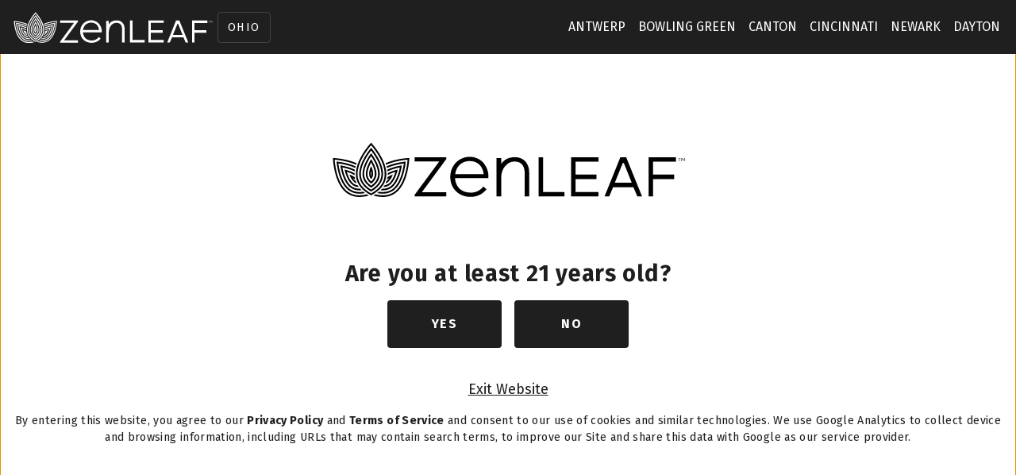

--- FILE ---
content_type: text/html; charset=utf-8
request_url: https://oh.zenleafdispensaries.com/canton/
body_size: 12369
content:
<!DOCTYPE html><html lang="en" class="scroll-smooth"><head><meta charSet="utf-8"/><meta name="viewport" content="width=device-width, initial-scale=1.0"/><meta http-equiv="x-ua-compatible" content="ie=edge"/><meta name="robots" content="follow, index"/><title>Medical &amp; Recreational Marijuana Dispensary in Canton, OH | Zen Leaf</title><meta name="description" content="Explore the finest selection of marijuana products at Zen Leaf Canton, OH, your trusted medical and recreational dispensary for expert guidance and care."/><link rel="canonical" href="https://oh.zenleafdispensaries.com/canton"/><meta property="og:locale" content="en_US"/><meta property="og:type" content="article"/><meta property="og:title" content="Canton"/><meta property="og:description" content="Explore the finest selection of marijuana products at Zen Leaf Canton, OH, your trusted medical and recreational dispensary for expert guidance and care."/><meta property="og:url" content="https://zenleafdispensaries.com/locations/canton/"/><meta property="og:site_name" content="Zen Leaf Dispensaries"/><meta property="article:modified_time" content="2024-08-21T18:26:36+00:00"/><meta property="og:image" content="https://admin.zenleafdispensaries.com/wp-content/uploads/2022/03/zen-leaf-og.jpg"/><meta property="og:image:width" content="1200"/><meta property="og:image:height" content="630"/><meta property="og:image:type" content="image/jpeg"/><meta name="twitter:card" content="summary_large_image"/><script type="application/ld+json" class="yoast-schema-graph">{"@context":"https://schema.org","@graph":[{"@type":"WebPage","@id":"https://zenleafdispensaries.com/locations/canton/","url":"https://zenleafdispensaries.com/locations/canton/","name":"Medical & Recreational Marijuana Dispensary in Canton, OH | Zen Leaf","isPartOf":{"@id":"http://zenleafdispensaries.com/#website"},"datePublished":"2021-12-30T12:40:32+00:00","dateModified":"2024-08-21T18:26:36+00:00","description":"Explore the finest selection of marijuana products at Zen Leaf Canton, OH, your trusted medical and recreational dispensary for expert guidance and care.","breadcrumb":{"@id":"https://zenleafdispensaries.com/locations/canton/#breadcrumb"},"inLanguage":"en-US","potentialAction":[{"@type":"ReadAction","target":["https://zenleafdispensaries.com/locations/canton/"]}]},{"@type":"BreadcrumbList","@id":"https://zenleafdispensaries.com/locations/canton/#breadcrumb","itemListElement":[{"@type":"ListItem","position":1,"name":"Home","item":"https://zenleafdispensaries.com/"},{"@type":"ListItem","position":2,"name":"Locations","item":"https://admin.zenleafdispensaries.com/locations/"},{"@type":"ListItem","position":3,"name":"Canton"}]},{"@type":"WebSite","@id":"http://zenleafdispensaries.com/#website","url":"http://zenleafdispensaries.com/","name":"Zen Leaf Dispensaries","description":"","publisher":{"@id":"http://zenleafdispensaries.com/#organization"},"potentialAction":[{"@type":"SearchAction","target":{"@type":"EntryPoint","urlTemplate":"http://zenleafdispensaries.com/?s={search_term_string}"},"query-input":"required name=search_term_string"}],"inLanguage":"en-US"},{"@type":"Organization","@id":"http://zenleafdispensaries.com/#organization","name":"Zen Leaf Dispensaries","url":"http://zenleafdispensaries.com/","logo":{"@type":"ImageObject","inLanguage":"en-US","@id":"http://zenleafdispensaries.com/#/schema/logo/image/","url":"https://admin.zenleafdispensaries.com/wp-content/uploads/2022/03/zen-leaf-og.jpg","contentUrl":"https://admin.zenleafdispensaries.com/wp-content/uploads/2022/03/zen-leaf-og.jpg","width":1200,"height":630,"caption":"Zen Leaf Dispensaries"},"image":{"@id":"http://zenleafdispensaries.com/#/schema/logo/image/"}}]}</script><meta name="msapplication-TileColor" content="#fffff"/><meta name="msapplication-config" content="/favicon/browserconfig.xml"/><meta name="theme-color" content="#fff"/><link rel="apple-touch-icon" sizes="180x180" href="/images/180/zld-fav.jpg"/><link rel="icon" type="image/png" sizes="32x32" href="/images/zld-fav.jpg"/><link rel="icon" type="image/png" sizes="16x16" href="/images/16/zld-fav.jpg"/><link rel="shortcut icon" href="/images/zld-fav.jpg"/><meta name="next-head-count" content="27"/><script id="google-tag-manager">(function(w,d,s,l,i){w[l]=w[l]||[];w[l].push({'gtm.start':
          new Date().getTime(),event:'gtm.js'});var f=d.getElementsByTagName(s)[0],
          j=d.createElement(s),dl=l!='dataLayer'?'&l='+l:'';j.async=true;j.src=
          'https://www.googletagmanager.com/gtm.js?id='+i+dl;f.parentNode.insertBefore(j,f);
          })(window,document,'script','dataLayer','GTM-K4MF3B6Q');</script><link rel="stylesheet" as="font" data-href="https://use.typekit.net/mbl4aoi.css"/><link href="/images/zld-fav.jpg" rel="icon" type="image/x-icon"/><link rel="preload" href="/_next/static/css/7a2fbc2fbe97ac5f.css" as="style"/><link rel="stylesheet" href="/_next/static/css/7a2fbc2fbe97ac5f.css" data-n-g=""/><link rel="preload" href="/_next/static/css/bc9bca97fd8d5eb9.css" as="style"/><link rel="stylesheet" href="/_next/static/css/bc9bca97fd8d5eb9.css"/><link rel="preload" href="/_next/static/css/d6e572f5e8ea9f47.css" as="style"/><link rel="stylesheet" href="/_next/static/css/d6e572f5e8ea9f47.css"/><noscript data-n-css=""></noscript><script defer="" nomodule="" src="/_next/static/chunks/polyfills-42372ed130431b0a.js"></script><script defer="" src="/_next/static/chunks/2226.9a84269efaca65dc.js"></script><script defer="" src="/_next/static/chunks/9362.7ddc8bbe6ac44296.js"></script><script defer="" src="/_next/static/chunks/5167.36d9a53b1693238f.js"></script><script defer="" src="/_next/static/chunks/4299.dd94204ec2f2bffd.js"></script><script defer="" src="/_next/static/chunks/4231.6b920b1e49ae4dab.js"></script><script defer="" src="/_next/static/chunks/5310.a7b75ff88c2657a1.js"></script><script defer="" src="/_next/static/chunks/8374.16d2d39fea4e660d.js"></script><script defer="" src="/_next/static/chunks/900.151f25d3f86b4d01.js"></script><script defer="" src="/_next/static/chunks/7681.95b46c14d896a096.js"></script><script src="/_next/static/chunks/webpack-2b35477c2cf6c5d8.js" defer=""></script><script src="/_next/static/chunks/framework-4292b458fc5c2477.js" defer=""></script><script src="/_next/static/chunks/main-4df11c4a4feddc34.js" defer=""></script><script src="/_next/static/chunks/pages/_app-6a99b3a38d2221ab.js" defer=""></script><script src="/_next/static/chunks/29107295-18d9808a3a8fd54a.js" defer=""></script><script src="/_next/static/chunks/pages/locations/%5Bslug%5D-d1cf3c890009e794.js" defer=""></script><script src="/_next/static/lzShnLfVBNoTZusb7Pr0X/_buildManifest.js" defer=""></script><script src="/_next/static/lzShnLfVBNoTZusb7Pr0X/_ssgManifest.js" defer=""></script><link rel="stylesheet" href="https://use.typekit.net/mbl4aoi.css"/></head><body><div id="__next"><div class="zldTheme"><div id="age-gate-tab" class="fixed top-0 left-0 z-50 flex h-screen w-screen items-center justify-center bg-white text-black"><style>
              html,body {
                max-height: 100vh;
                overflow-y: hidden;
              }
          </style></div><a class="absolute -top-16 z-[100] inline-block rounded border border-black bg-white px-6 py-4 focus:top-1 focus:left-1 focus:border-2 focus:border-cerulean focus:shadow-[0_0_0_200vw_rgba(0,0,0,0.8)]" id="skip-nav" style="font-family:Fira Sans, sans-serif" href="#reach-skip-nav" data-reach-skip-link="" data-reach-skip-nav-link="">Skip to content</a><header class="sticky top-0 z-40 bg-white uppercase duration-300" style="z-index:200"><div class="bg-eeire-black"><div class="relative mx-auto flex max-w-full items-center justify-end px-3 text-white xl:container"><div class="flex w-full flex-wrap items-center justify-between py-3.5"><div class="flex w-full items-center justify-between gap-4"><a class="flex flex-shrink-0 items-center gap-2" href="/"><div class=" h-auto max-h-10 w-40 max-w-[50vw] md:block md:w-60 lg:w-[262px]"><span style="box-sizing:border-box;display:inline-block;overflow:hidden;width:initial;height:initial;background:none;opacity:1;border:0;margin:0;padding:0;position:relative;max-width:100%"><span style="box-sizing:border-box;display:block;width:initial;height:initial;background:none;opacity:1;border:0;margin:0;padding:0;max-width:100%"><img style="display:block;max-width:100%;width:initial;height:initial;background:none;opacity:1;border:0;margin:0;padding:0" alt="" aria-hidden="true" src="data:image/svg+xml,%3csvg%20xmlns=%27http://www.w3.org/2000/svg%27%20version=%271.1%27%20width=%27262%27%20height=%2740%27/%3e"/></span><img alt="Zen Leaf Dispensaries" src="[data-uri]" decoding="async" data-nimg="intrinsic" class=" h-auto max-h-10 w-40 max-w-[50vw] md:block md:w-60 lg:w-[262px]" style="position:absolute;top:0;left:0;bottom:0;right:0;box-sizing:border-box;padding:0;border:none;margin:auto;display:block;width:0;height:0;min-width:100%;max-width:100%;min-height:100%;max-height:100%"/><noscript><img alt="Zen Leaf Dispensaries" loading="lazy" decoding="async" data-nimg="intrinsic" style="position:absolute;top:0;left:0;bottom:0;right:0;box-sizing:border-box;padding:0;border:none;margin:auto;display:block;width:0;height:0;min-width:100%;max-width:100%;min-height:100%;max-height:100%" class=" h-auto max-h-10 w-40 max-w-[50vw] md:block md:w-60 lg:w-[262px]" srcSet="/images/logo-white.svg 1x, /images/logo-white.svg 2x" src="/images/logo-white.svg"/></noscript></span></div><span class="flex items-center gap-2 rounded border border-silver border-opacity-20 py-2 px-3 text-sm tracking-widest uppercase">Ohio</span></a><ul class="hidden gap-4 text-white lg:flex ml-auto items-center"><li><a class="text-uppercase flex h-10 items-center rounded-sm px-2 2xl:px-4 text-white hover:bg-jet-black" href="/antwerp/">Antwerp</a></li><li><a class="text-uppercase flex h-10 items-center rounded-sm px-2 2xl:px-4 text-white hover:bg-jet-black" href="/bowling-green/">Bowling Green</a></li><li><a class="text-uppercase flex h-10 items-center rounded-sm px-2 2xl:px-4 text-white hover:bg-jet-black" href="/canton/">Canton</a></li><li><a class="text-uppercase flex h-10 items-center rounded-sm px-2 2xl:px-4 text-white hover:bg-jet-black" href="/cincinnati/">Cincinnati</a></li><li><a class="text-uppercase flex h-10 items-center rounded-sm px-2 2xl:px-4 text-white hover:bg-jet-black" href="/newark/">Newark</a></li><li><a class="text-uppercase flex h-10 items-center rounded-sm px-2 2xl:px-4 text-white hover:bg-jet-black" href="/dayton/">Dayton</a></li><li><a class="text-uppercase flex h-10 items-center rounded-sm px-2 2xl:px-4 text-white hover:bg-jet-black md:hidden" href="/deals/">Calendar</a></li></ul><div class="flex items-center"><button type="button" class="lg:hidden" aria-controls="mobile-menu" aria-expanded="false" id="mobile-menu-button"><div class="flex h-16 w-16 items-center justify-center"><span class="sr-only">Open main menu</span><svg width="61" height="60" viewBox="0 0 61 60" fill="none" xmlns="http://www.w3.org/2000/svg"><path d="M22.0515 36H38.0515M22.0515 24H38.0515H22.0515ZM22.0515 30H38.0515H22.0515Z" stroke="white" stroke-width="2" stroke-linecap="round" stroke-linejoin="round"></path></svg></div></button></div></div></div></div></div></header><div id="reach-skip-nav" data-reach-skip-nav-content=""></div><main id="page-content"><div class="bg-gray-lighter/50"><div></div><div class="bg-black"><section class="store-info-hero relative bg-opacity-20 bg-cover"><div class="Image_image__a3IOa Image_hasImageFill__oJnmL"><span style="box-sizing:border-box;display:block;overflow:hidden;width:initial;height:initial;background:none;opacity:1;border:0;margin:0;padding:0;position:absolute;top:0;left:0;bottom:0;right:0"><img alt="" src="[data-uri]" decoding="async" data-nimg="fill" class="Image_imageFill__0p_aD" style="position:absolute;top:0;left:0;bottom:0;right:0;box-sizing:border-box;padding:0;border:none;margin:auto;display:block;width:0;height:0;min-width:100%;max-width:100%;min-height:100%;max-height:100%;object-fit:cover;object-position:center"/><noscript><img alt="" loading="lazy" decoding="async" data-nimg="fill" style="position:absolute;top:0;left:0;bottom:0;right:0;box-sizing:border-box;padding:0;border:none;margin:auto;display:block;width:0;height:0;min-width:100%;max-width:100%;min-height:100%;max-height:100%;object-fit:cover;object-position:center" class="Image_imageFill__0p_aD" sizes="100vw" srcSet="/_next/image/?url=https%3A%2F%2Fzenleafdispensaries.com%2Fwp-content%2Fuploads%2F2021%2F12%2Fcanton-header.png&amp;w=640&amp;q=75 640w, /_next/image/?url=https%3A%2F%2Fzenleafdispensaries.com%2Fwp-content%2Fuploads%2F2021%2F12%2Fcanton-header.png&amp;w=750&amp;q=75 750w, /_next/image/?url=https%3A%2F%2Fzenleafdispensaries.com%2Fwp-content%2Fuploads%2F2021%2F12%2Fcanton-header.png&amp;w=828&amp;q=75 828w, /_next/image/?url=https%3A%2F%2Fzenleafdispensaries.com%2Fwp-content%2Fuploads%2F2021%2F12%2Fcanton-header.png&amp;w=1080&amp;q=75 1080w, /_next/image/?url=https%3A%2F%2Fzenleafdispensaries.com%2Fwp-content%2Fuploads%2F2021%2F12%2Fcanton-header.png&amp;w=1200&amp;q=75 1200w, /_next/image/?url=https%3A%2F%2Fzenleafdispensaries.com%2Fwp-content%2Fuploads%2F2021%2F12%2Fcanton-header.png&amp;w=1920&amp;q=75 1920w, /_next/image/?url=https%3A%2F%2Fzenleafdispensaries.com%2Fwp-content%2Fuploads%2F2021%2F12%2Fcanton-header.png&amp;w=2048&amp;q=75 2048w, /_next/image/?url=https%3A%2F%2Fzenleafdispensaries.com%2Fwp-content%2Fuploads%2F2021%2F12%2Fcanton-header.png&amp;w=3840&amp;q=75 3840w" src="/_next/image/?url=https%3A%2F%2Fzenleafdispensaries.com%2Fwp-content%2Fuploads%2F2021%2F12%2Fcanton-header.png&amp;w=3840&amp;q=75"/></noscript></span></div><div class="relative mx-auto p-5 lg:container"><div><div class="breadcrumb flex hidden flex-row space-x-4 align-middle text-white md:block"><a class="text-sm hover:underline" href="/">Home</a><span class="text-sm"> &gt; </span><span class="text-sm font-normal">Canton</span></div><div class="breadcrumb block flex flex-row space-x-4 align-middle text-white md:hidden"><span class="mt-[2px] rotate-180 text-sm"> &gt; </span><a class="text-sm font-normal" href="/">All Store Locations</a></div></div><div class="mb-8 mt-8 flex flex-col space-y-4 text-white lg:mt-44 lg:flex-row lg:items-end lg:justify-between"><div class="flex flex-grow flex-col space-y-2 text-center lg:text-left"><div><a class="group hidden flex-row items-center lg:flex" href="/#store-locator"><svg xmlns="http://www.w3.org/2000/svg" fill="none" viewBox="0 0 24 24" stroke-width="1.5" stroke="currentColor" class="mr-2 h-4 w-4"><path stroke-linecap="round" stroke-linejoin="round" d="M15.75 19.5L8.25 12l7.5-7.5"></path></svg><span class="group-hover:underline">Ohio<!-- --> Dispensaries</span></a></div><h1 class="text-3xl font-extrabold tracking-wider lg:text-4xl xl:text-5xl">Medical &amp; Recreational Marijuana Dispensary in Canton, OH</h1><div><a class="group flex flex-row items-center justify-center lg:hidden" href="/#store-locator"><span class="group-hover:underline">Ohio</span></a></div><span class="mx-auto flex cursor-pointer flex-row text-base font-normal underline-offset-4 hover:underline lg:mx-0" tabindex="0"><svg xmlns="http://www.w3.org/2000/svg" fill="none" viewBox="0 0 24 24" stroke-width="1.5" stroke="currentColor" class="mr-1 h-6 w-6"><path stroke-linecap="round" stroke-linejoin="round" d="M12 6v6h4.5m4.5 0a9 9 0 11-18 0 9 9 0 0118 0z"></path></svg></span><a href="https://www.google.com/maps/dir/current+location/3224 Cleveland Avenue NW  Canton, OH, 44709" target="_blank" rel="noreferrer" class="group mx-auto flex cursor-pointer flex-row text-base font-normal underline-offset-4 hover:underline lg:mx-0"><svg xmlns="http://www.w3.org/2000/svg" fill="none" viewBox="0 0 24 24" stroke-width="1.5" stroke="currentColor" class="mr-1 h-6 w-6"><path stroke-linecap="round" stroke-linejoin="round" d="M15 10.5a3 3 0 11-6 0 3 3 0 016 0z"></path><path stroke-linecap="round" stroke-linejoin="round" d="M19.5 10.5c0 7.142-7.5 11.25-7.5 11.25S4.5 17.642 4.5 10.5a7.5 7.5 0 1115 0z"></path></svg>3224 Cleveland Avenue NW <span class="hidden xl:inline-block">,</span><span class="ml-2 hidden group-hover:underline xl:inline-block">Canton, OH, 44709</span></a></div><div class="lg:mx-none mx-auto flex w-full max-w-xl flex-col gap-y-4 gap-x-5 pt-4 tracking-wider text-primary sm:flex-row lg:pt-0 lg:text-right"><a class="btn focus:bg-primary-hiver h-16 w-full !flex flex-grow cursor-pointer items-center justify-center rounded border-2 border-button-on-primary bg-button-primary px-10 text-center font-bold text-button-on-primary outline-white/50 ring-button-on-primary/80 hover:bg-button-on-primary hover:text-button-primary hover:outline focus:outline-none focus:ring-4 zldTheme:uppercase bg-black sm:max-w-lg lg:max-w-none [&amp;&gt;span]:inline-block Button_md__iztCG Button_primary__A9YE0" aria-label="Shop Medical" href="/canton/medical/menu/"><span>Shop Medical</span></a><a class="btn focus:bg-primary-hiver h-16 w-full !flex flex-grow cursor-pointer items-center justify-center rounded border-2 border-button-on-primary bg-button-primary px-10 text-center font-bold text-button-on-primary outline-white/50 ring-button-on-primary/80 hover:bg-button-on-primary hover:text-button-primary hover:outline focus:outline-none focus:ring-4 zldTheme:uppercase bg-black sm:max-w-lg lg:max-w-none [&amp;&gt;span]:inline-block Button_md__iztCG Button_primary__A9YE0" aria-label="Shop Recreational" href="/canton/recreational/menu/"><span>Shop Recreational</span></a></div></div></div></section></div><section class="store-main-content pt-12 pr-0  pl-0"><div class="mx-auto flex flex-col gap-y-8 px-5 pb-24 lg:container lg:grid lg:grid-cols-5"><div class="w-full text-sm font-bold tracking-wider lg:col-span-2 lg:pr-6 xl:text-base"><a class="cursor-pointer rounded shadow-gray-400 muvTheme:shadow" href="https://www.google.com/maps/dir/current+location/3224 Cleveland Avenue NW  Canton, OH, 44709" target="_blank" rel="noreferrer"><div class="overflow-hidden rounded-lg"><span style="box-sizing:border-box;display:inline-block;overflow:hidden;width:initial;height:initial;background:none;opacity:1;border:0;margin:0;padding:0;position:relative;max-width:100%"><span style="box-sizing:border-box;display:block;width:initial;height:initial;background:none;opacity:1;border:0;margin:0;padding:0;max-width:100%"><img style="display:block;max-width:100%;width:initial;height:initial;background:none;opacity:1;border:0;margin:0;padding:0" alt="" aria-hidden="true" src="data:image/svg+xml,%3csvg%20xmlns=%27http://www.w3.org/2000/svg%27%20version=%271.1%27%20width=%27575%27%20height=%27390%27/%3e"/></span><img alt="Static Map Image" src="[data-uri]" decoding="async" data-nimg="intrinsic" class="overflow-hidden rounded-lg" style="position:absolute;top:0;left:0;bottom:0;right:0;box-sizing:border-box;padding:0;border:none;margin:auto;display:block;width:0;height:0;min-width:100%;max-width:100%;min-height:100%;max-height:100%"/><noscript><img alt="Static Map Image" loading="lazy" decoding="async" data-nimg="intrinsic" style="position:absolute;top:0;left:0;bottom:0;right:0;box-sizing:border-box;padding:0;border:none;margin:auto;display:block;width:0;height:0;min-width:100%;max-width:100%;min-height:100%;max-height:100%" class="overflow-hidden rounded-lg" srcSet="/_next/image/?url=https%3A%2F%2Fzenleafdispensaries.com%2Fwp-content%2Fuploads%2F2024%2F09%2Fcanton-map-view-81-388252-40-834129-10.png&amp;w=640&amp;q=100 1x, /_next/image/?url=https%3A%2F%2Fzenleafdispensaries.com%2Fwp-content%2Fuploads%2F2024%2F09%2Fcanton-map-view-81-388252-40-834129-10.png&amp;w=1200&amp;q=100 2x" src="/_next/image/?url=https%3A%2F%2Fzenleafdispensaries.com%2Fwp-content%2Fuploads%2F2024%2F09%2Fcanton-map-view-81-388252-40-834129-10.png&amp;w=1200&amp;q=100"/></noscript></span></div></a><div class="location-address-cta mt-2.5 flex flex-row flex-wrap items-center justify-between gap-y-4 pt-6 pb-4 lg:flex-row lg:items-center"><p class="mb-0"><a class="group block cursor-pointer text-sm font-normal hover:underline xl:text-base" href="https://www.google.com/maps/dir/current+location/3224 Cleveland Avenue NW  Canton, OH, 44709" target="_blank" rel="noreferrer"><span class="block text-black group-hover:underline">3224 Cleveland Avenue NW </span><span class="block text-black group-hover:underline">Canton, OH, 44709</span></a></p><a class="cursor-pointer items-center justify-center gap-x-2 rounded border border-button-primary bg-button-primary px-5 py-2.5 text-sm text-button-on-primary hover:bg-button-primary-hover hover:text-button-on-primary-hover sm:text-sm md:text-sm lg:text-sm xl:text-sm 2xl:text-base Button_md__iztCG Button_primary__A9YE0" aria-label="Get Directions" target="_blank" href="https://www.google.com/maps/dir/current+location/3224 Cleveland Avenue NW  Canton, OH, 44709"><span>Get Directions</span></a></div><div class="mx-auto items-start sm:flex sm:space-x-4  lg:flex-col lg:items-stretch lg:space-x-0"><div class="w-full sm:w-1/2 md:w-full"></div><div class="mt-0 w-full sm:mt-20 sm:w-1/2 md:mt-0 md:w-full"><div class="contact-store mt-6 flex-1 rounded border-gray-light bg-foreground p-4 shadow-gray-400 muvTheme:shadow zldTheme:border sm:p-5"><div class="cta-buttons flex flex-row gap-3 text-gray sm:flex-col md:flex-row"><a class="cta-btn flex flex-grow cursor-pointer flex-row justify-center gap-2 rounded border border-button-on-secondary px-5 py-2.5 text-button-on-secondary hover:border-button-on-secondary-hover hover:bg-gray-lighter/50 xl:px-3 2xl:px-5" href="tel:234-999-9306"><svg fill="currentColor" width="24" height="24" viewBox="0 0 24 24" aria-hidden="true" class="mt-1 hidden lg:inline"><title>Call Us</title><path d="M2.5 3C2.5 2.73478 2.60536 2.48043 2.79289 2.29289C2.98043 2.10536 3.23478 2 3.5 2H5.653C5.88971 2.00011 6.1187 2.08418 6.29924 2.23726C6.47979 2.39034 6.60018 2.6025 6.639 2.836L7.379 7.271C7.41436 7.48222 7.38097 7.69921 7.28376 7.89003C7.18655 8.08085 7.03065 8.23543 6.839 8.331L5.291 9.104C5.84611 10.4797 6.67283 11.7293 7.72178 12.7782C8.77072 13.8272 10.0203 14.6539 11.396 15.209L12.17 13.661C12.2655 13.4695 12.4199 13.3138 12.6106 13.2166C12.8012 13.1194 13.0179 13.0859 13.229 13.121L17.664 13.861C17.8975 13.8998 18.1097 14.0202 18.2627 14.2008C18.4158 14.3813 18.4999 14.6103 18.5 14.847V17C18.5 17.2652 18.3946 17.5196 18.2071 17.7071C18.0196 17.8946 17.7652 18 17.5 18H15.5C8.32 18 2.5 12.18 2.5 5V3Z"></path></svg><span class="">CALL 234-999-9306<!-- --> </span></a></div></div></div></div></div><div class="lg:col-span-3 lg:flex-grow lg:pl-6"><div class="relative mb-6"><div class="carousel"><div class="horizontalSlider___281Ls carousel__slider carousel__slider--horizontal !focus:outline-4" aria-live="polite" aria-label="slider" role="listbox"><div class="carousel__slider-tray-wrapper carousel__slider-tray-wrap--horizontal"><div class="sliderTray___-vHFQ sliderAnimation___300FY carousel__slider-tray carousel__slider-tray--horizontal" style="width:200%;transform:translateX(0%) translateX(0px);flex-direction:row"><div aria-selected="true" aria-label="slide" role="option" class="slide___3-Nqo slideHorizontal___1NzNV carousel__slide carousel__slide--visible single-gallery-item" style="width:50%;padding-bottom:28.125%"><div class="slideInner___2mfX9 carousel__inner-slide"><div class="Image_image__a3IOa h-full w-full overflow-hidden rounded Image_hasImageFill__oJnmL"><span style="box-sizing:border-box;display:block;overflow:hidden;width:initial;height:initial;background:none;opacity:1;border:0;margin:0;padding:0;position:absolute;top:0;left:0;bottom:0;right:0"><img alt="" src="[data-uri]" decoding="async" data-nimg="fill" class="Image_imageFill__0p_aD h-full w-full overflow-hidden rounded" style="position:absolute;top:0;left:0;bottom:0;right:0;box-sizing:border-box;padding:0;border:none;margin:auto;display:block;width:0;height:0;min-width:100%;max-width:100%;min-height:100%;max-height:100%"/><noscript><img alt="" loading="lazy" decoding="async" data-nimg="fill" style="position:absolute;top:0;left:0;bottom:0;right:0;box-sizing:border-box;padding:0;border:none;margin:auto;display:block;width:0;height:0;min-width:100%;max-width:100%;min-height:100%;max-height:100%" class="Image_imageFill__0p_aD h-full w-full overflow-hidden rounded" sizes="100vw" srcSet="/_next/image/?url=https%3A%2F%2Fzenleafdispensaries.com%2Fwp-content%2Fuploads%2F2021%2F12%2Fcanton-interior.png&amp;w=640&amp;q=75 640w, /_next/image/?url=https%3A%2F%2Fzenleafdispensaries.com%2Fwp-content%2Fuploads%2F2021%2F12%2Fcanton-interior.png&amp;w=750&amp;q=75 750w, /_next/image/?url=https%3A%2F%2Fzenleafdispensaries.com%2Fwp-content%2Fuploads%2F2021%2F12%2Fcanton-interior.png&amp;w=828&amp;q=75 828w, /_next/image/?url=https%3A%2F%2Fzenleafdispensaries.com%2Fwp-content%2Fuploads%2F2021%2F12%2Fcanton-interior.png&amp;w=1080&amp;q=75 1080w, /_next/image/?url=https%3A%2F%2Fzenleafdispensaries.com%2Fwp-content%2Fuploads%2F2021%2F12%2Fcanton-interior.png&amp;w=1200&amp;q=75 1200w, /_next/image/?url=https%3A%2F%2Fzenleafdispensaries.com%2Fwp-content%2Fuploads%2F2021%2F12%2Fcanton-interior.png&amp;w=1920&amp;q=75 1920w, /_next/image/?url=https%3A%2F%2Fzenleafdispensaries.com%2Fwp-content%2Fuploads%2F2021%2F12%2Fcanton-interior.png&amp;w=2048&amp;q=75 2048w, /_next/image/?url=https%3A%2F%2Fzenleafdispensaries.com%2Fwp-content%2Fuploads%2F2021%2F12%2Fcanton-interior.png&amp;w=3840&amp;q=75 3840w" src="/_next/image/?url=https%3A%2F%2Fzenleafdispensaries.com%2Fwp-content%2Fuploads%2F2021%2F12%2Fcanton-interior.png&amp;w=3840&amp;q=75"/></noscript></span></div></div></div><div aria-selected="false" aria-label="slide" role="option" class="slide___3-Nqo slideHorizontal___1NzNV carousel__slide carousel__slide--hidden single-gallery-item" style="width:50%;padding-bottom:28.125%"><div class="slideInner___2mfX9 carousel__inner-slide"><div class="Image_image__a3IOa h-full w-full overflow-hidden rounded Image_hasImageFill__oJnmL"><span style="box-sizing:border-box;display:block;overflow:hidden;width:initial;height:initial;background:none;opacity:1;border:0;margin:0;padding:0;position:absolute;top:0;left:0;bottom:0;right:0"><img alt="Canton Zen Leaf Disepnsary" src="[data-uri]" decoding="async" data-nimg="fill" class="Image_imageFill__0p_aD h-full w-full overflow-hidden rounded" style="position:absolute;top:0;left:0;bottom:0;right:0;box-sizing:border-box;padding:0;border:none;margin:auto;display:block;width:0;height:0;min-width:100%;max-width:100%;min-height:100%;max-height:100%"/><noscript><img alt="Canton Zen Leaf Disepnsary" loading="lazy" decoding="async" data-nimg="fill" style="position:absolute;top:0;left:0;bottom:0;right:0;box-sizing:border-box;padding:0;border:none;margin:auto;display:block;width:0;height:0;min-width:100%;max-width:100%;min-height:100%;max-height:100%" class="Image_imageFill__0p_aD h-full w-full overflow-hidden rounded" sizes="100vw" srcSet="/_next/image/?url=https%3A%2F%2Fzenleafdispensaries.com%2Fwp-content%2Fuploads%2F2021%2F12%2Fcanton-300x2041-1.jpg&amp;w=640&amp;q=75 640w, /_next/image/?url=https%3A%2F%2Fzenleafdispensaries.com%2Fwp-content%2Fuploads%2F2021%2F12%2Fcanton-300x2041-1.jpg&amp;w=750&amp;q=75 750w, /_next/image/?url=https%3A%2F%2Fzenleafdispensaries.com%2Fwp-content%2Fuploads%2F2021%2F12%2Fcanton-300x2041-1.jpg&amp;w=828&amp;q=75 828w, /_next/image/?url=https%3A%2F%2Fzenleafdispensaries.com%2Fwp-content%2Fuploads%2F2021%2F12%2Fcanton-300x2041-1.jpg&amp;w=1080&amp;q=75 1080w, /_next/image/?url=https%3A%2F%2Fzenleafdispensaries.com%2Fwp-content%2Fuploads%2F2021%2F12%2Fcanton-300x2041-1.jpg&amp;w=1200&amp;q=75 1200w, /_next/image/?url=https%3A%2F%2Fzenleafdispensaries.com%2Fwp-content%2Fuploads%2F2021%2F12%2Fcanton-300x2041-1.jpg&amp;w=1920&amp;q=75 1920w, /_next/image/?url=https%3A%2F%2Fzenleafdispensaries.com%2Fwp-content%2Fuploads%2F2021%2F12%2Fcanton-300x2041-1.jpg&amp;w=2048&amp;q=75 2048w, /_next/image/?url=https%3A%2F%2Fzenleafdispensaries.com%2Fwp-content%2Fuploads%2F2021%2F12%2Fcanton-300x2041-1.jpg&amp;w=3840&amp;q=75 3840w" src="/_next/image/?url=https%3A%2F%2Fzenleafdispensaries.com%2Fwp-content%2Fuploads%2F2021%2F12%2Fcanton-300x2041-1.jpg&amp;w=3840&amp;q=75"/></noscript></span></div></div></div></div></div></div><button type="button" aria-label="previous" class="buttonBack___1mlaL carousel__back-button gallery-nav absolute top-1/2 left-4 flex h-12 w-12 -translate-y-1/2 items-center justify-center bg-foreground/80 transition-all duration-100 hover:-translate-x-1 hover:bg-foreground muvTheme:rounded-full zldTheme:rounded-md" disabled=""><div class="h-6 w-6"><span style="box-sizing:border-box;display:inline-block;overflow:hidden;width:initial;height:initial;background:none;opacity:1;border:0;margin:0;padding:0;position:relative;max-width:100%"><span style="box-sizing:border-box;display:block;width:initial;height:initial;background:none;opacity:1;border:0;margin:0;padding:0;max-width:100%"><img style="display:block;max-width:100%;width:initial;height:initial;background:none;opacity:1;border:0;margin:0;padding:0" alt="" aria-hidden="true" src="data:image/svg+xml,%3csvg%20xmlns=%27http://www.w3.org/2000/svg%27%20version=%271.1%27%20width=%27100%27%20height=%27100%27/%3e"/></span><img alt="Chevron left" src="[data-uri]" decoding="async" data-nimg="intrinsic" class="h-6 w-6" style="position:absolute;top:0;left:0;bottom:0;right:0;box-sizing:border-box;padding:0;border:none;margin:auto;display:block;width:0;height:0;min-width:100%;max-width:100%;min-height:100%;max-height:100%"/><noscript><img alt="Chevron left" loading="lazy" decoding="async" data-nimg="intrinsic" style="position:absolute;top:0;left:0;bottom:0;right:0;box-sizing:border-box;padding:0;border:none;margin:auto;display:block;width:0;height:0;min-width:100%;max-width:100%;min-height:100%;max-height:100%" class="h-6 w-6" srcSet="/images/chevron-left1.svg 1x, /images/chevron-left1.svg 2x" src="/images/chevron-left1.svg"/></noscript></span></div></button><button type="button" aria-label="next" class="buttonNext___2mOCa carousel__next-button gallery-nav absolute top-1/2 right-4 flex h-12 w-12 -translate-y-1/2 items-center justify-center bg-foreground/80 transition-all duration-100 hover:translate-x-1 hover:bg-foreground muvTheme:rounded-full zldTheme:rounded-md"><div class="h-6 w-6"><span style="box-sizing:border-box;display:inline-block;overflow:hidden;width:initial;height:initial;background:none;opacity:1;border:0;margin:0;padding:0;position:relative;max-width:100%"><span style="box-sizing:border-box;display:block;width:initial;height:initial;background:none;opacity:1;border:0;margin:0;padding:0;max-width:100%"><img style="display:block;max-width:100%;width:initial;height:initial;background:none;opacity:1;border:0;margin:0;padding:0" alt="" aria-hidden="true" src="data:image/svg+xml,%3csvg%20xmlns=%27http://www.w3.org/2000/svg%27%20version=%271.1%27%20width=%27100%27%20height=%27100%27/%3e"/></span><img alt="Chevron right" src="[data-uri]" decoding="async" data-nimg="intrinsic" class="h-6 w-6" style="position:absolute;top:0;left:0;bottom:0;right:0;box-sizing:border-box;padding:0;border:none;margin:auto;display:block;width:0;height:0;min-width:100%;max-width:100%;min-height:100%;max-height:100%"/><noscript><img alt="Chevron right" loading="lazy" decoding="async" data-nimg="intrinsic" style="position:absolute;top:0;left:0;bottom:0;right:0;box-sizing:border-box;padding:0;border:none;margin:auto;display:block;width:0;height:0;min-width:100%;max-width:100%;min-height:100%;max-height:100%" class="h-6 w-6" srcSet="/images/chevron-right1.svg 1x, /images/chevron-right1.svg 2x" src="/images/chevron-right1.svg"/></noscript></span></div></button></div></div><div class="about-info"><h2 class="mb-4 text-xl font-bold tracking-wide text-black xl:text-4xl">About Our Canton, OH Cannabis Dispensary </h2><div class="text-base text-black"><p><!--ScriptorStartFragment--></p>
<div class="scriptor-paragraph">Welcome to Zen Leaf, your trusted medical and non-medical cannabis dispensary in Canton, OH. Our friendly and knowledgeable cannabis advisors are dedicated to helping you find the best products for your needs. Whether you are a medical marijuana patient or looking for non-medical cannabis options, we strive to make each visit both educational and enjoyable.</div>
<div></div>
<h2>Shop For Medical Marijuana in Canton, OH</h2>
<div class="scriptor-paragraph">At Zen Leaf Canton, we offer an extensive selection of high-quality <span style="text-decoration: underline;"><strong><a href="https://oh.zenleafdispensaries.com/canton/medical/menu/"><span role="link">medical marijuana products</span></a></strong></span>. Whether you’re seeking relief from chronic pain, anxiety, or other medical conditions, our experienced advisors are here to assist you in selecting the ideal strains and formats tailored to your specific needs. From flower to tinctures and edibles—you’re sure to find what you need at our medical marijuana dispensary.</div>
<div></div>
<h2>Shop for Non-Medical Cannabis in Canton, OH</h2>
<div class="scriptor-paragraph">Explore a diverse range of premium <span style="text-decoration: underline;"><strong><a href="https://oh.zenleafdispensaries.com/canton/recreational/menu/"><span role="link">non-medical cannabis products</span></a></strong></span> at Zen Leaf’s non-medical dispensary in Canton. We carry various strains as well as an assortment of edibles, concentrates,  and vapes—everything needed for a top-notch non-medical experience. Our welcoming team of advisors is ready to help navigate through the choices and ensure you leave with something you’ll love.</div>
<div></div>
<h2>Cannabis Deals in Canton, OH</h2>
<div class="scriptor-paragraph">Looking for amazing deals on top-tier cannabis products? Be sure to explore the current promotions available at Zen Leaf’s dispensary! We frequently update our offers so consumers can enjoy their favorite items without stretching their budget too far. Keep an eye out online or ask about any ongoing specials during your next visit.</div>
<div></div>
<h2>Directions To Our Canton Marijuana Dispensary</h2>
<div class="scriptor-paragraph">Conveniently situated at 3224 Cleveland Ave NW in the vibrant Forbes neighborhood near Plain Township – getting here is simple whether coming from downtown or nearby locations like North Industry or Louisville. Stop by and find your Zen today!<!--ScriptorEndFragment--></div>
</div></div></div></div><div class="store-info-klavyio"><div class="rounded border-opacity-40 p-4 py-12"><h2 class="mb-4 text-center text-xl font-bold uppercase lg:text-5xl">Discover your Zen</h2><p class="mx-auto mb-2 max-w-lg px-4 text-center text-lg  tracking-normal lg:text-2xl ">Sign Up for the Zen Leaf Newsletter for Updates, Discounts and Other News!</p><form action="#" class="mx-auto max-w-xl py-8"><div class="flex space-x-4"><div class="mb-4 grow"><label class="mb-2 block font-bold" for="firstName">First Name</label><input name="firstName" type="text" id="firstName" placeholder="Enter your name" class="focus:shadow-outline w-full appearance-none rounded border px-3 py-2 leading-tight text-gray-700 focus:outline-none" value=""/></div><div class="mb-4 grow"><label class="mb-2 block font-bold" for="email">E-mail Address</label><input name="email" type="email" id="email" placeholder="Enter your email" class="focus:shadow-outline w-full appearance-none rounded border px-3 py-2 leading-tight text-gray-700 focus:outline-none" value=""/></div></div><div class="flex"><div class="mb-4 flex-1"><label class="mb-2 block font-bold" for="location">Set Preferred Location</label><div class="relative"><select name="location" id="location" class="focus:shadow-outline w-full appearance-none rounded border px-3 py-2 pr-8 leading-tight text-gray-700 focus:outline-none"><option value="" selected="">Select preferred location</option></select></div></div></div><button class="focus:shadow-outline w-full rounded border-2 border-black bg-black px-4 py-4 font-bold uppercase tracking-wider text-white focus:outline-none hover:bg-white hover:text-black hover:shadow-xl" type="submit">Subscribe</button><div class="my-4"><div class="p-2"><label class="flex gap-2 items-center"><input name="agreement" type="checkbox" class="focus:shadow-outline form-checkbox h-8 w-8 rounded border text-gray-700 focus:outline-none" value=""/>I am at least <!-- --> <!-- --> years of age and <!-- -->consent to receive email marketing communications from Zen Leaf Dispensaries.</label></div><input type="text" class="hidden" id="ageGate" disabled=""/></div></form></div></div></section></div></main><footer class="bg-eeire-black p-4 pb-24 text-white lg:pb-4 font-body"><div class="mx-auto px-3 py-6 md:mb-4 md:border-b md:border-b-davys-grey xl:container" id="footer-cta"><div class="flex flex-col text-center md:flex-row md:text-left"><div class="flex-1 pb-1 text-center md:text-left"><strong class="mb-4 block text-center font-tagline text-6xl uppercase tracking-wider text-white sm:mb-0 sm:inline md:text-left" style="font-family:Norwester, sans-serif">Find your zen today!</strong></div><div class="flex-1 "><div class="mt-2  py-4 text-center md:mt-0 md:text-right"><a class="rounded border-2 border-white bg-jet-black py-4 px-12 font-medium uppercase tracking-widest text-white focus:bg-davys-grey focus:no-underline hover:bg-white hover:text-black hover:no-underline active:no-underline zldTheme:font-heading" style="font-family:Fira Sans, sans-serif" href="/#store-locator">View Locations</a></div></div></div></div><nav class="mx-auto mb-4 grid grid-cols-2 p-4 px-3 pt-0 md:pt-4 xl:container xl:grid-cols-6" id="footer-menu" aria-label="Footer Menu"><div class="h-30 relative order-2 col-span-2 mt-10 text-white md:order-none md:mt-0 md:w-80"><img alt="Zen Leaf" loading="lazy" width="246" height="38" decoding="async" data-nimg="1" style="color:transparent" src="https://admin.zenleafdispensaries.com/wp-content/uploads/2022/02/zenleaf-white.svg"/><span class="mt-4 mb-6 block text-sm uppercase tracking-widest opacity-70">Relax. Recharge. Refresh.</span></div><div class="order-1 col-span-2 flex flex-col pt-4 md:order-none md:hidden xl:pt-0"><div class=" border-t border-white border-opacity-25 py-3"><button class="w-full" id="headlessui-disclosure-button-:R1b4r6:" type="button" aria-expanded="false" data-headlessui-state=""><h3 class="my-0 flex w-full justify-between py-0 text-left text-base font-bold"><span>Shop</span><div><svg xmlns="http://www.w3.org/2000/svg" viewBox="0 0 20 20" fill="currentColor" aria-hidden="true" class="ml-2 h-6 w-6  rotate-90 transform"><path fill-rule="evenodd" d="M7.293 14.707a1 1 0 010-1.414L10.586 10 7.293 6.707a1 1 0 011.414-1.414l4 4a1 1 0 010 1.414l-4 4a1 1 0 01-1.414 0z" clip-rule="evenodd"></path></svg></div></h3></button></div><div class=" border-t border-white border-opacity-25 py-3"><button class="w-full" id="headlessui-disclosure-button-:R1j4r6:" type="button" aria-expanded="false" data-headlessui-state=""><h3 class="my-0 flex w-full justify-between py-0 text-left text-base font-bold"><span>Resources</span><div><svg xmlns="http://www.w3.org/2000/svg" viewBox="0 0 20 20" fill="currentColor" aria-hidden="true" class="ml-2 h-6 w-6  rotate-90 transform"><path fill-rule="evenodd" d="M7.293 14.707a1 1 0 010-1.414L10.586 10 7.293 6.707a1 1 0 011.414-1.414l4 4a1 1 0 010 1.414l-4 4a1 1 0 01-1.414 0z" clip-rule="evenodd"></path></svg></div></h3></button></div></div><div class="col-span-4 hidden gap-3 pt-4 md:flex xl:pt-0"><div class="flex-1"><h3 class="px-2 text-xl font-semibold flex mb-2">Shop</h3><ul class="flex flex-wrap"><li class="md:w-1/2 lg:w-1/3"><a class="mr-2 block p-2 text-sm font-medium text-silver hover:text-white md:text-base" href="/antwerp/">Antwerp</a></li><li class="md:w-1/2 lg:w-1/3"><a class="mr-2 block p-2 text-sm font-medium text-silver hover:text-white md:text-base" href="/bowling-green/">Bowling Green</a></li><li class="md:w-1/2 lg:w-1/3"><a class="mr-2 block p-2 text-sm font-medium text-silver hover:text-white md:text-base" href="/canton/">Canton</a></li><li class="md:w-1/2 lg:w-1/3"><a class="mr-2 block p-2 text-sm font-medium text-silver hover:text-white md:text-base" href="/cincinnati/">Cincinnati</a></li><li class="md:w-1/2 lg:w-1/3"><a class="mr-2 block p-2 text-sm font-medium text-silver hover:text-white md:text-base" href="/newark/">Newark</a></li><li class="md:w-1/2 lg:w-1/3"><a class="mr-2 block p-2 text-sm font-medium text-silver hover:text-white md:text-base" href="/dayton/">Dayton</a></li></ul></div><div class="flex-1"><h3 class="px-2 text-xl font-semibold mb-2">Resources</h3><ul class="flex flex-wrap"><li class="md:w-1/2 lg:w-1/3"><a class="mr-2 block p-2 text-sm font-medium text-silver hover:text-white md:text-base" href="/deals/">Calendar</a></li><li class="md:w-1/2 lg:w-1/3"><a class="mr-2 block p-2 text-sm font-medium text-silver hover:text-white md:text-base" href="/card-assistance/">Card Assistance</a></li><li class="md:w-1/2 lg:w-1/3"><a class="mr-2 block p-2 text-sm font-medium text-silver hover:text-white md:text-base" href="/cannabis-laws/">Cannabis Laws</a></li><li class="md:w-1/2 lg:w-1/3"><a class="mr-2 block p-2 text-sm font-medium text-silver hover:text-white md:text-base" href="/qualifying-conditions/">Qualifying Conditions</a></li></ul></div></div></nav><div class="mx-auto mb-4 max-w-7xl rounded border border-jet-black p-4 text-center md:text-sm" id="footer-disclaimer">Website content is not intended as medical advice. The information provided is meant to encourage marijuana education, not replace direct patient-healthcare professional relationships. Always consult your primary care physician or other healthcare provider prior to using marijuana products for treatment of a medical condition.</div><div class="mx-auto px-3 xl:container"><nav class="mx-auto mb-4 flex flex-col items-center justify-center text-white sm:flex-row"><a class="p-2 text-sm text-silver focus:text-white hover:text-white" href="/accessibility/">Accessibility</a><a class="p-2 text-sm text-silver focus:text-white hover:text-white" href="/privacy-policy/">Privacy Policy</a><a class="p-2 text-sm text-silver focus:text-white hover:text-white" href="/return-policy/">Return Policy</a><a class="p-2 text-sm text-silver focus:text-white hover:text-white" href="/terms-of-service/">Terms of Service</a></nav><div class="flex justify-center flex-col items-center"><img alt="Zen Leaf" loading="lazy" width="100" height="100" decoding="async" data-nimg="1" class="mb-4 mt-4 lg:mb-6 w-16 h-16 lg:w-20 lg:h-20" style="color:transparent" srcSet="/_next/image/?url=https%3A%2F%2Fohioheadless.wpengine.com%2Fwp-content%2Fuploads%2F2026%2F01%2Fdocc-logo.png&amp;w=128&amp;q=75 1x, /_next/image/?url=https%3A%2F%2Fohioheadless.wpengine.com%2Fwp-content%2Fuploads%2F2026%2F01%2Fdocc-logo.png&amp;w=256&amp;q=75 2x" src="/_next/image/?url=https%3A%2F%2Fohioheadless.wpengine.com%2Fwp-content%2Fuploads%2F2026%2F01%2Fdocc-logo.png&amp;w=256&amp;q=75"/><span class="text-center mb-8 text-sm lg:text-base">Licensed by the<br/>Division of Cannabis Control</span></div><p class="text-center text-xs text-silver  md:text-sm mb-5">© 2026 Zen Leaf. All rights reserved.</p></div></footer></div></div><script id="__NEXT_DATA__" type="application/json">{"props":{"pageProps":{"storeLocation":{"__typename":"Location","id":"cG9zdDoxODU=","slug":"canton","title":"Canton","uri":"/locations/canton/","location_status":{"__typename":"Location_LocationStatus","locationStatus":"Open"},"seo":{"__typename":"PostTypeSEO","breadcrumbs":[{"__typename":"SEOPostTypeBreadcrumbs","text":"Home","url":"https://zenleafdispensaries.com/"},{"__typename":"SEOPostTypeBreadcrumbs","text":"Locations","url":"https://admin.zenleafdispensaries.com/locations/"},{"__typename":"SEOPostTypeBreadcrumbs","text":"Canton","url":"https://zenleafdispensaries.com/locations/canton/"}],"canonical":"https://zenleafdispensaries.com/locations/canton/","cornerstone":false,"focuskw":"","fullHead":"\u003c!-- This site is optimized with the Yoast SEO Premium plugin v19.3 (Yoast SEO v23.0) - https://yoast.com/wordpress/plugins/seo/ --\u003e\n\u003cmeta name=\"description\" content=\"Explore the finest selection of marijuana products at Zen Leaf Canton, OH, your trusted medical and recreational dispensary for expert guidance and care.\" /\u003e\n\u003clink   rel=\"canonical\" href=\"https://zenleafdispensaries.com/locations/canton/\" /\u003e\n\u003cmeta property=\"og:locale\" content=\"en_US\" /\u003e\n\u003cmeta property=\"og:type\" content=\"article\" /\u003e\n\u003cmeta property=\"og:title\" content=\"Canton\" /\u003e\n\u003cmeta property=\"og:description\" content=\"Explore the finest selection of marijuana products at Zen Leaf Canton, OH, your trusted medical and recreational dispensary for expert guidance and care.\" /\u003e\n\u003cmeta property=\"og:url\" content=\"https://zenleafdispensaries.com/locations/canton/\" /\u003e\n\u003cmeta property=\"og:site_name\" content=\"Zen Leaf Dispensaries\" /\u003e\n\u003cmeta property=\"article:modified_time\" content=\"2024-08-21T18:26:36+00:00\" /\u003e\n\u003cmeta property=\"og:image\" content=\"https://admin.zenleafdispensaries.com/wp-content/uploads/2022/03/zen-leaf-og.jpg\" /\u003e\n\t\u003cmeta property=\"og:image:width\" content=\"1200\" /\u003e\n\t\u003cmeta property=\"og:image:height\" content=\"630\" /\u003e\n\t\u003cmeta property=\"og:image:type\" content=\"image/jpeg\" /\u003e\n\u003cmeta name=\"twitter:card\" content=\"summary_large_image\" /\u003e\n\u003cscript type=\"application/ld+json\" class=\"yoast-schema-graph\"\u003e{\"@context\":\"https://schema.org\",\"@graph\":[{\"@type\":\"WebPage\",\"@id\":\"https://zenleafdispensaries.com/locations/canton/\",\"url\":\"https://zenleafdispensaries.com/locations/canton/\",\"name\":\"Medical \u0026 Recreational Marijuana Dispensary in Canton, OH | Zen Leaf\",\"isPartOf\":{\"@id\":\"http://zenleafdispensaries.com/#website\"},\"datePublished\":\"2021-12-30T12:40:32+00:00\",\"dateModified\":\"2024-08-21T18:26:36+00:00\",\"description\":\"Explore the finest selection of marijuana products at Zen Leaf Canton, OH, your trusted medical and recreational dispensary for expert guidance and care.\",\"breadcrumb\":{\"@id\":\"https://zenleafdispensaries.com/locations/canton/#breadcrumb\"},\"inLanguage\":\"en-US\",\"potentialAction\":[{\"@type\":\"ReadAction\",\"target\":[\"https://zenleafdispensaries.com/locations/canton/\"]}]},{\"@type\":\"BreadcrumbList\",\"@id\":\"https://zenleafdispensaries.com/locations/canton/#breadcrumb\",\"itemListElement\":[{\"@type\":\"ListItem\",\"position\":1,\"name\":\"Home\",\"item\":\"https://zenleafdispensaries.com/\"},{\"@type\":\"ListItem\",\"position\":2,\"name\":\"Locations\",\"item\":\"https://admin.zenleafdispensaries.com/locations/\"},{\"@type\":\"ListItem\",\"position\":3,\"name\":\"Canton\"}]},{\"@type\":\"WebSite\",\"@id\":\"http://zenleafdispensaries.com/#website\",\"url\":\"http://zenleafdispensaries.com/\",\"name\":\"Zen Leaf Dispensaries\",\"description\":\"\",\"publisher\":{\"@id\":\"http://zenleafdispensaries.com/#organization\"},\"potentialAction\":[{\"@type\":\"SearchAction\",\"target\":{\"@type\":\"EntryPoint\",\"urlTemplate\":\"http://zenleafdispensaries.com/?s={search_term_string}\"},\"query-input\":\"required name=search_term_string\"}],\"inLanguage\":\"en-US\"},{\"@type\":\"Organization\",\"@id\":\"http://zenleafdispensaries.com/#organization\",\"name\":\"Zen Leaf Dispensaries\",\"url\":\"http://zenleafdispensaries.com/\",\"logo\":{\"@type\":\"ImageObject\",\"inLanguage\":\"en-US\",\"@id\":\"http://zenleafdispensaries.com/#/schema/logo/image/\",\"url\":\"https://admin.zenleafdispensaries.com/wp-content/uploads/2022/03/zen-leaf-og.jpg\",\"contentUrl\":\"https://admin.zenleafdispensaries.com/wp-content/uploads/2022/03/zen-leaf-og.jpg\",\"width\":1200,\"height\":630,\"caption\":\"Zen Leaf Dispensaries\"},\"image\":{\"@id\":\"http://zenleafdispensaries.com/#/schema/logo/image/\"}}]}\u003c/script\u003e\n\u003c!-- / Yoast SEO Premium plugin. --\u003e","metaDesc":"Explore the finest selection of marijuana products at Zen Leaf Canton, OH, your trusted medical and recreational dispensary for expert guidance and care.","metaKeywords":"","metaRobotsNofollow":"follow","metaRobotsNoindex":"index","opengraphAuthor":"","opengraphDescription":"Explore the finest selection of marijuana products at Zen Leaf Canton, OH, your trusted medical and recreational dispensary for expert guidance and care.","opengraphModifiedTime":"2024-08-21T18:26:36+00:00","opengraphPublishedTime":"","opengraphPublisher":"","opengraphSiteName":"Zen Leaf Dispensaries","opengraphTitle":"Canton","opengraphType":"article","opengraphUrl":"https://zenleafdispensaries.com/locations/canton/","readingTime":0,"title":"Medical \u0026 Recreational Marijuana Dispensary in Canton, OH | Zen Leaf","twitterDescription":"","twitterTitle":""},"nap":{"__typename":"Location_Nap","address1":"3224 Cleveland Avenue NW","locationDescription":"\u003cp\u003e\u003c!--ScriptorStartFragment--\u003e\u003c/p\u003e\n\u003cdiv class=\"scriptor-paragraph\"\u003eWelcome to Zen Leaf, your trusted medical and non-medical cannabis dispensary in Canton, OH. Our friendly and knowledgeable cannabis advisors are dedicated to helping you find the best products for your needs. Whether you are a medical marijuana patient or looking for non-medical cannabis options, we strive to make each visit both educational and enjoyable.\u003c/div\u003e\n\u003cdiv\u003e\u003c/div\u003e\n\u003ch2\u003eShop For Medical Marijuana in Canton, OH\u003c/h2\u003e\n\u003cdiv class=\"scriptor-paragraph\"\u003eAt Zen Leaf Canton, we offer an extensive selection of high-quality \u003cspan style=\"text-decoration: underline;\"\u003e\u003cstrong\u003e\u003ca href=\"https://oh.zenleafdispensaries.com/canton/medical/menu/\"\u003e\u003cspan role=\"link\"\u003emedical marijuana products\u003c/span\u003e\u003c/a\u003e\u003c/strong\u003e\u003c/span\u003e. Whether you’re seeking relief from chronic pain, anxiety, or other medical conditions, our experienced advisors are here to assist you in selecting the ideal strains and formats tailored to your specific needs. From flower to tinctures and edibles—you’re sure to find what you need at our medical marijuana dispensary.\u003c/div\u003e\n\u003cdiv\u003e\u003c/div\u003e\n\u003ch2\u003eShop for Non-Medical Cannabis in Canton, OH\u003c/h2\u003e\n\u003cdiv class=\"scriptor-paragraph\"\u003eExplore a diverse range of premium \u003cspan style=\"text-decoration: underline;\"\u003e\u003cstrong\u003e\u003ca href=\"https://oh.zenleafdispensaries.com/canton/recreational/menu/\"\u003e\u003cspan role=\"link\"\u003enon-medical cannabis products\u003c/span\u003e\u003c/a\u003e\u003c/strong\u003e\u003c/span\u003e at Zen Leaf’s non-medical dispensary in Canton. We carry various strains as well as an assortment of edibles, concentrates,  and vapes—everything needed for a top-notch non-medical experience. Our welcoming team of advisors is ready to help navigate through the choices and ensure you leave with something you’ll love.\u003c/div\u003e\n\u003cdiv\u003e\u003c/div\u003e\n\u003ch2\u003eCannabis Deals in Canton, OH\u003c/h2\u003e\n\u003cdiv class=\"scriptor-paragraph\"\u003eLooking for amazing deals on top-tier cannabis products? Be sure to explore the current promotions available at Zen Leaf’s dispensary! We frequently update our offers so consumers can enjoy their favorite items without stretching their budget too far. Keep an eye out online or ask about any ongoing specials during your next visit.\u003c/div\u003e\n\u003cdiv\u003e\u003c/div\u003e\n\u003ch2\u003eDirections To Our Canton Marijuana Dispensary\u003c/h2\u003e\n\u003cdiv class=\"scriptor-paragraph\"\u003eConveniently situated at 3224 Cleveland Ave NW in the vibrant Forbes neighborhood near Plain Township – getting here is simple whether coming from downtown or nearby locations like North Industry or Louisville. Stop by and find your Zen today!\u003c!--ScriptorEndFragment--\u003e\u003c/div\u003e\n","city":"Canton","zip":"44709","lat":"40.834129","lng":"-81.388252","h1Override":"Medical \u0026 Recreational Marijuana Dispensary in Canton, OH","heroMessage":null,"aboutTitle":"About Our Canton, OH Cannabis Dispensary ","medicalMenuH1":"Medical Dispensary Menu in Canton, OH","medicalMenuTitle":"Medical Dispensary Menu in Canton, OH | Zen Leaf","medicalMenuDescription":"Explore the finest selection of medical marijuana products at Zen Leaf in Canton, OH. Our dispensary menu offers quality \u0026 variety for your medical needs.","recMenuDescription":"Find quality recreational cannabis products at Zen Leaf in Canton, OH. Discover our diverse menu of quality strains and products for your ultimate enjoyment.","recMenuH1":"Recreational Dispensary Menu in Canton, OH","recMenuTitle":"Recreational Dispensary Menu in Canton, OH | Zen Leaf","shortTitle":null,"eMailOverride":null,"phoneNumberOverride":"234-999-9306","overrideStateEMail":null,"overrideStatePhoneNumber":true,"state":{"__typename":"State","title":"Ohio","slug":"ohio","state_integrations":{"__typename":"State_StateIntegrations","emailAddress":null,"phoneNumber":null,"liveChatId":null,"klavyio":"klaviyo-form-Ta3PJ6"}},"address":{"line1":"3224 Cleveland Avenue NW ","line2":"Canton, OH, 44709","direction":"https://www.google.com/maps/dir/current+location/3224 Cleveland Avenue NW  Canton, OH, 44709"}},"storeEmbeds":{"__typename":"Location_Storeembeds","mapZoomOverride":null,"recreationalStoreId":6101,"medicalStoreId":1897,"sweedEmbedUrl":null},"media":{"__typename":"Location_Media","coverImage":{"__typename":"MediaItem","altText":"","sourceUrl":"https://admin.zenleafdispensaries.com/wp-content/uploads/2021/12/canton-header.png"},"thumbnailImage":{"__typename":"MediaItem","sourceUrl":"https://admin.zenleafdispensaries.com/wp-content/uploads/2023/06/2023_Zen-Leaf-Dispensary-Canton_Exterior-1.jpg","altText":""},"storeImage":[{"__typename":"MediaItem","altText":"","sourceUrl":"https://admin.zenleafdispensaries.com/wp-content/uploads/2021/12/canton-interior.png"},{"__typename":"MediaItem","altText":"Canton Zen Leaf Disepnsary","sourceUrl":"https://admin.zenleafdispensaries.com/wp-content/uploads/2021/12/canton-300x2041-1.jpg"}]},"hours":{"__typename":"Location_Hours","timezoneOffset":"America/Detroit","specialHoursOverride":[{"closed":null,"closingTime":"4:00 pm","date":"12/24/2025","noticeToDisplayOnWebsite":"Christmas Eve","openingTime":"10:00 am"},{"closed":true,"closingTime":null,"date":"12/25/2025","noticeToDisplayOnWebsite":"Christmas","openingTime":null},{"closed":null,"closingTime":"8:00 pm","date":"01/01/2026","noticeToDisplayOnWebsite":"New Year's Day","openingTime":"10:00 am"}],"monday":{"__typename":"Location_Hours_Monday","closed":"9:00 PM","open":"9:00 AM","closedB":null},"tuesday":{"__typename":"Location_Hours_Tuesday","closed":"9:00 PM","open":"9:00 AM","closedB":null},"wednesday":{"__typename":"Location_Hours_Wednesday","closed":"9:00 PM","open":"9:00 AM","closedB":null},"thursday":{"__typename":"Location_Hours_Thursday","closed":"9:00 PM","open":"9:00 AM","closedB":null},"friday":{"__typename":"Location_Hours_Friday","closed":"9:00 PM","open":"9:00 AM","closedB":null},"saturday":{"__typename":"Location_Hours_Saturday","closed":"9:00 PM","open":"9:00 AM","closedB":null},"sunday":{"__typename":"Location_Hours_Sunday","closed":"9:00 PM","open":"9:00 AM","closedB":null}},"rec_hours":{"__typename":"Location_RecHours","hasSaperateRecHours":null,"timezoneOffsetRec":null,"specialHoursOverrideRec":null,"sundayRec":{"__typename":"Location_RecHours_SundayRec","closedB":null,"closed":null,"open":null},"mondayRec":{"__typename":"Location_RecHours_MondayRec","closedB":null,"closed":null,"open":null},"tuesdayRec":{"__typename":"Location_RecHours_TuesdayRec","closedB":null,"closed":null,"open":null},"wednesdayRec":{"__typename":"Location_RecHours_WednesdayRec","closedB":null,"closed":null,"open":null},"thursdayRec":{"__typename":"Location_RecHours_ThursdayRec","closedB":null,"closed":null,"open":null},"fridayRec":{"__typename":"Location_RecHours_FridayRec","closedB":null,"closed":null,"open":null},"saturdayRec":{"__typename":"Location_RecHours_SaturdayRec","closedB":null,"closed":null,"open":null}},"frequentlyAskedQuestions":{"__typename":"Location_Frequentlyaskedquestions","title":null,"description":null,"questions":null,"button":null},"alert":{"__typename":"Location_Alert","alertId":null,"alertTextDesktop":null,"alertTextMobile":null,"backgroundColor":null,"actionButton":null,"buttonBackgroundColor":null,"buttonTextColor":null,"fieldGroupName":"alert","showAlertBar":null,"textColor":null,"useCustomColors":null}},"stateContact":{"emailAddress":null,"phoneNumber":"234-999-9306"},"staticMapImage":{"__typename":"MediaItem","slug":"canton-map-view-81-388252-40-834129-10","mediaItemUrl":"https://admin.zenleafdispensaries.com/wp-content/uploads/2024/09/canton-map-view-81-388252-40-834129-10.png","databaseId":98397},"pageSeo":{"__typename":"PostTypeSEO","breadcrumbs":[{"__typename":"SEOPostTypeBreadcrumbs","text":"Home","url":"https://zenleafdispensaries.com/"},{"__typename":"SEOPostTypeBreadcrumbs","text":"Locations","url":"https://admin.zenleafdispensaries.com/locations/"},{"__typename":"SEOPostTypeBreadcrumbs","text":"Canton","url":"https://zenleafdispensaries.com/locations/canton/"}],"canonical":"https://oh.zenleafdispensaries.com/canton","cornerstone":false,"focuskw":"","fullHead":"\u003c!-- This site is optimized with the Yoast SEO Premium plugin v19.3 (Yoast SEO v23.0) - https://yoast.com/wordpress/plugins/seo/ --\u003e\n\u003cmeta name=\"description\" content=\"Explore the finest selection of marijuana products at Zen Leaf Canton, OH, your trusted medical and recreational dispensary for expert guidance and care.\" /\u003e\n\u003clink   rel=\"canonical\" href=\"https://zenleafdispensaries.com/locations/canton/\" /\u003e\n\u003cmeta property=\"og:locale\" content=\"en_US\" /\u003e\n\u003cmeta property=\"og:type\" content=\"article\" /\u003e\n\u003cmeta property=\"og:title\" content=\"Canton\" /\u003e\n\u003cmeta property=\"og:description\" content=\"Explore the finest selection of marijuana products at Zen Leaf Canton, OH, your trusted medical and recreational dispensary for expert guidance and care.\" /\u003e\n\u003cmeta property=\"og:url\" content=\"https://zenleafdispensaries.com/locations/canton/\" /\u003e\n\u003cmeta property=\"og:site_name\" content=\"Zen Leaf Dispensaries\" /\u003e\n\u003cmeta property=\"article:modified_time\" content=\"2024-08-21T18:26:36+00:00\" /\u003e\n\u003cmeta property=\"og:image\" content=\"https://admin.zenleafdispensaries.com/wp-content/uploads/2022/03/zen-leaf-og.jpg\" /\u003e\n\t\u003cmeta property=\"og:image:width\" content=\"1200\" /\u003e\n\t\u003cmeta property=\"og:image:height\" content=\"630\" /\u003e\n\t\u003cmeta property=\"og:image:type\" content=\"image/jpeg\" /\u003e\n\u003cmeta name=\"twitter:card\" content=\"summary_large_image\" /\u003e\n\u003cscript type=\"application/ld+json\" class=\"yoast-schema-graph\"\u003e{\"@context\":\"https://schema.org\",\"@graph\":[{\"@type\":\"WebPage\",\"@id\":\"https://zenleafdispensaries.com/locations/canton/\",\"url\":\"https://zenleafdispensaries.com/locations/canton/\",\"name\":\"Medical \u0026 Recreational Marijuana Dispensary in Canton, OH | Zen Leaf\",\"isPartOf\":{\"@id\":\"http://zenleafdispensaries.com/#website\"},\"datePublished\":\"2021-12-30T12:40:32+00:00\",\"dateModified\":\"2024-08-21T18:26:36+00:00\",\"description\":\"Explore the finest selection of marijuana products at Zen Leaf Canton, OH, your trusted medical and recreational dispensary for expert guidance and care.\",\"breadcrumb\":{\"@id\":\"https://zenleafdispensaries.com/locations/canton/#breadcrumb\"},\"inLanguage\":\"en-US\",\"potentialAction\":[{\"@type\":\"ReadAction\",\"target\":[\"https://zenleafdispensaries.com/locations/canton/\"]}]},{\"@type\":\"BreadcrumbList\",\"@id\":\"https://zenleafdispensaries.com/locations/canton/#breadcrumb\",\"itemListElement\":[{\"@type\":\"ListItem\",\"position\":1,\"name\":\"Home\",\"item\":\"https://zenleafdispensaries.com/\"},{\"@type\":\"ListItem\",\"position\":2,\"name\":\"Locations\",\"item\":\"https://admin.zenleafdispensaries.com/locations/\"},{\"@type\":\"ListItem\",\"position\":3,\"name\":\"Canton\"}]},{\"@type\":\"WebSite\",\"@id\":\"http://zenleafdispensaries.com/#website\",\"url\":\"http://zenleafdispensaries.com/\",\"name\":\"Zen Leaf Dispensaries\",\"description\":\"\",\"publisher\":{\"@id\":\"http://zenleafdispensaries.com/#organization\"},\"potentialAction\":[{\"@type\":\"SearchAction\",\"target\":{\"@type\":\"EntryPoint\",\"urlTemplate\":\"http://zenleafdispensaries.com/?s={search_term_string}\"},\"query-input\":\"required name=search_term_string\"}],\"inLanguage\":\"en-US\"},{\"@type\":\"Organization\",\"@id\":\"http://zenleafdispensaries.com/#organization\",\"name\":\"Zen Leaf Dispensaries\",\"url\":\"http://zenleafdispensaries.com/\",\"logo\":{\"@type\":\"ImageObject\",\"inLanguage\":\"en-US\",\"@id\":\"http://zenleafdispensaries.com/#/schema/logo/image/\",\"url\":\"https://admin.zenleafdispensaries.com/wp-content/uploads/2022/03/zen-leaf-og.jpg\",\"contentUrl\":\"https://admin.zenleafdispensaries.com/wp-content/uploads/2022/03/zen-leaf-og.jpg\",\"width\":1200,\"height\":630,\"caption\":\"Zen Leaf Dispensaries\"},\"image\":{\"@id\":\"http://zenleafdispensaries.com/#/schema/logo/image/\"}}]}\u003c/script\u003e\n\u003c!-- / Yoast SEO Premium plugin. --\u003e","metaDesc":"Explore the finest selection of marijuana products at Zen Leaf Canton, OH, your trusted medical and recreational dispensary for expert guidance and care.","metaKeywords":"","metaRobotsNofollow":"follow","metaRobotsNoindex":"index","opengraphAuthor":"","opengraphDescription":"Explore the finest selection of marijuana products at Zen Leaf Canton, OH, your trusted medical and recreational dispensary for expert guidance and care.","opengraphModifiedTime":"2024-08-21T18:26:36+00:00","opengraphPublishedTime":"","opengraphPublisher":"","opengraphSiteName":"Zen Leaf Dispensaries","opengraphTitle":"Canton","opengraphType":"article","opengraphUrl":"https://zenleafdispensaries.com/locations/canton/","readingTime":0,"title":"Medical \u0026 Recreational Marijuana Dispensary in Canton, OH | Zen Leaf","twitterDescription":"","twitterTitle":""}},"__N_SSG":true},"page":"/locations/[slug]","query":{"slug":"canton"},"buildId":"lzShnLfVBNoTZusb7Pr0X","isFallback":false,"isExperimentalCompile":false,"dynamicIds":[2226,59362,96877,900,40420,87681],"gsp":true,"scriptLoader":[]}</script></body></html>

--- FILE ---
content_type: text/css; charset=UTF-8
request_url: https://oh.zenleafdispensaries.com/_next/static/css/7a2fbc2fbe97ac5f.css
body_size: 19272
content:
@import url("https://fonts.googleapis.com/css2?family=Fira+Sans:wght@300;400;500;600;700&display=swap");@import url("https://fonts.googleapis.com/css2?family=Bitter:ital,wght@0,100..900;1,100..900&family=Shrikhand&display=swap");*,:after,:before{--tw-border-spacing-x:0;--tw-border-spacing-y:0;--tw-translate-x:0;--tw-translate-y:0;--tw-rotate:0;--tw-skew-x:0;--tw-skew-y:0;--tw-scale-x:1;--tw-scale-y:1;--tw-pan-x: ;--tw-pan-y: ;--tw-pinch-zoom: ;--tw-scroll-snap-strictness:proximity;--tw-gradient-from-position: ;--tw-gradient-via-position: ;--tw-gradient-to-position: ;--tw-ordinal: ;--tw-slashed-zero: ;--tw-numeric-figure: ;--tw-numeric-spacing: ;--tw-numeric-fraction: ;--tw-ring-inset: ;--tw-ring-offset-width:0px;--tw-ring-offset-color:#fff;--tw-ring-color:rgba(59,130,246,.5);--tw-ring-offset-shadow:0 0 #0000;--tw-ring-shadow:0 0 #0000;--tw-shadow:0 0 #0000;--tw-shadow-colored:0 0 #0000;--tw-blur: ;--tw-brightness: ;--tw-contrast: ;--tw-grayscale: ;--tw-hue-rotate: ;--tw-invert: ;--tw-saturate: ;--tw-sepia: ;--tw-drop-shadow: ;--tw-backdrop-blur: ;--tw-backdrop-brightness: ;--tw-backdrop-contrast: ;--tw-backdrop-grayscale: ;--tw-backdrop-hue-rotate: ;--tw-backdrop-invert: ;--tw-backdrop-opacity: ;--tw-backdrop-saturate: ;--tw-backdrop-sepia: ;--tw-contain-size: ;--tw-contain-layout: ;--tw-contain-paint: ;--tw-contain-style: }::backdrop{--tw-border-spacing-x:0;--tw-border-spacing-y:0;--tw-translate-x:0;--tw-translate-y:0;--tw-rotate:0;--tw-skew-x:0;--tw-skew-y:0;--tw-scale-x:1;--tw-scale-y:1;--tw-pan-x: ;--tw-pan-y: ;--tw-pinch-zoom: ;--tw-scroll-snap-strictness:proximity;--tw-gradient-from-position: ;--tw-gradient-via-position: ;--tw-gradient-to-position: ;--tw-ordinal: ;--tw-slashed-zero: ;--tw-numeric-figure: ;--tw-numeric-spacing: ;--tw-numeric-fraction: ;--tw-ring-inset: ;--tw-ring-offset-width:0px;--tw-ring-offset-color:#fff;--tw-ring-color:rgba(59,130,246,.5);--tw-ring-offset-shadow:0 0 #0000;--tw-ring-shadow:0 0 #0000;--tw-shadow:0 0 #0000;--tw-shadow-colored:0 0 #0000;--tw-blur: ;--tw-brightness: ;--tw-contrast: ;--tw-grayscale: ;--tw-hue-rotate: ;--tw-invert: ;--tw-saturate: ;--tw-sepia: ;--tw-drop-shadow: ;--tw-backdrop-blur: ;--tw-backdrop-brightness: ;--tw-backdrop-contrast: ;--tw-backdrop-grayscale: ;--tw-backdrop-hue-rotate: ;--tw-backdrop-invert: ;--tw-backdrop-opacity: ;--tw-backdrop-saturate: ;--tw-backdrop-sepia: ;--tw-contain-size: ;--tw-contain-layout: ;--tw-contain-paint: ;--tw-contain-style: }

/*
! tailwindcss v3.4.14 | MIT License | https://tailwindcss.com
*/*,:after,:before{box-sizing:border-box;border-width:0;border-style:solid;border-color:rgb(var(--borderColor))}:after,:before{--tw-content:""}:host,html{line-height:1.5;-webkit-text-size-adjust:100%;-moz-tab-size:4;-o-tab-size:4;tab-size:4;font-family:ui-sans-serif,system-ui,sans-serif,Apple Color Emoji,Segoe UI Emoji,Segoe UI Symbol,Noto Color Emoji;font-feature-settings:normal;font-variation-settings:normal;-webkit-tap-highlight-color:transparent}body{margin:0;line-height:inherit}hr{height:0;color:inherit;border-top-width:1px}abbr:where([title]){-webkit-text-decoration:underline dotted;text-decoration:underline dotted}h1,h2,h3,h4,h5,h6{font-size:inherit;font-weight:inherit}a{color:inherit;text-decoration:inherit}b,strong{font-weight:bolder}code,kbd,pre,samp{font-family:ui-monospace,SFMono-Regular,Menlo,Monaco,Consolas,Liberation Mono,Courier New,monospace;font-feature-settings:normal;font-variation-settings:normal;font-size:1em}small{font-size:80%}sub,sup{font-size:75%;line-height:0;position:relative;vertical-align:baseline}sub{bottom:-.25em}sup{top:-.5em}table{text-indent:0;border-color:inherit;border-collapse:collapse}button,input,optgroup,select,textarea{font-family:inherit;font-feature-settings:inherit;font-variation-settings:inherit;font-size:100%;font-weight:inherit;line-height:inherit;letter-spacing:inherit;color:inherit;margin:0;padding:0}button,select{text-transform:none}button,input:where([type=button]),input:where([type=reset]),input:where([type=submit]){-webkit-appearance:button;background-color:transparent;background-image:none}:-moz-focusring{outline:auto}:-moz-ui-invalid{box-shadow:none}progress{vertical-align:baseline}::-webkit-inner-spin-button,::-webkit-outer-spin-button{height:auto}[type=search]{-webkit-appearance:textfield;outline-offset:-2px}::-webkit-search-decoration{-webkit-appearance:none}::-webkit-file-upload-button{-webkit-appearance:button;font:inherit}summary{display:list-item}blockquote,dd,dl,figure,h1,h2,h3,h4,h5,h6,hr,p,pre{margin:0}fieldset{margin:0}fieldset,legend{padding:0}menu,ol,ul{list-style:none;margin:0;padding:0}dialog{padding:0}textarea{resize:vertical}input::-moz-placeholder,textarea::-moz-placeholder{color:#9ca3af}input::placeholder,textarea::placeholder{color:#9ca3af}[role=button],button{cursor:pointer}:disabled{cursor:default}audio,canvas,embed,iframe,img,object,svg,video{display:block;vertical-align:middle}img,video{max-width:100%;height:auto}[hidden]:where(:not([hidden=until-found])){display:none}*{scrollbar-color:auto;scrollbar-width:auto}button{border-color:#1f1f1f}:root{--colors-titlebar-header:31,31,31;--colors-eeire-black:31,31,31;--colors-davys-grey:71,71,71;--colors-jet-black:51,51,51;--colors-white:255,255,255;--colors-black:0,0,0;--colors-trueBlack:0,0,0;--colors-abbey-50:246,244,255;--colors-abbey-100:223,231,242;--colors-abbey-200:211,219,230;--colors-abbey-300:199,207,217;--colors-abbey-700:50,49,51;--colors-abbey-800:46,46,51;--colors-abbey-900:41,41,51;--colors-abbey-light:152,158,166;--colors-abbey:83,86,90;--colors-abbey-dark:59,61,64;--colors-limeade-light:152,198,59;--colors-limeade:90,135,0;--colors-limeade-dark:73,110,0;--colors-limcer:67,172,100;--colors-cerulean-lighter:173,216,230;--colors-cerulean-light:73,179,208;--colors-cerulean:9,158,199;--colors-cerulean-dark:8,127,160;--colors-orangeRed-light:255,87,25;--colors-orangeRed:255,68,0;--colors-orangeRed-dark:230,61,0;--colors-orange-light:255,117,25;--colors-orange:255,102,0;--colors-orange-dark:230,92,0;--colors-pacificBlue-light:60,193,200;--colors-pacificBlue:0,181,189;--colors-pacificBlue-dark:0,126,133;--colors-buddhaGold-light:215,195,64;--colors-buddhaGold:207,181,0;--colors-buddhaGold-dark:181,157,0;--colors-olive-light:164,172,52;--colors-olive:146,156,0;--colors-olive-dark:121,130,0;--colors-myrcene-light:255,69,109;--colors-myrcene:238,41,83;--colors-myrcene-dark:212,36,74;--colors-limonene-light:255,231,77;--colors-limonene:255,222,0;--colors-limonene-dark:230,199,0;--colors-pinene-light:0,186,84;--colors-pinene:0,174,77;--colors-pinene-dark:0,148,67;--colors-linalool-light:200,142,245;--colors-linalool:138,98,169;--colors-linalool-dark:117,83,143;--colors-caryophyllene-light:204,120,51;--colors-caryophyllene:127,75,32;--colors-caryophyllene-dark:102,60,26;--colors-humulene-light:251,199,95;--colors-humulene:250,172,21;--colors-humulene-dark:224,156,18;--colors-terpinolene-light:210,137,183;--colors-terpinolene:202,71,154;--colors-terpinolene-dark:176,62,134;--colors-indica:24,14,164;--colors-hybrid:114,163,40;--colors-sativa:234,187,70;--colors-transparent:0,0,0;--colors-current:currentColor;--colors-silver:204,204,204;--colors-gallery:237,237,237;--colors-sage:198,201,166;--colors-melon:234,168,153;--colors-baby-blue-eyes:163,200,245;--colors-burlywood:222,178,124;--colors-alabaster:231,232,217;--colors-beige:214,216,192;--colors-misty-moss:165,172,113;--colors-moss-green:136,142,84;--colors-champagne-pink:245,227,221;--colors-unbleached-silk:236,200,189;--colors-middle-red:218,145,120;--colors-copper-red:210,120,88;--colors-alice-blue:237,244,253;--colors-beau-blue:200,221,249;--colors-french-sky-blue:126,178,241;--colors-little-boy-blue:90,156,237;--colors-link-blue:23,108,212;--colors-old-lace:245,236,222;--colors-dutch-white:231,211,177;--colors-indian-yellow:212,154,75;--colors-copper:181,121,46;--colors-gray-50:255,255,255;--colors-gray-100:240,240,240;--colors-gray-200:226,226,226;--colors-gray-300:212,212,212;--colors-gray-400:187,187,187;--colors-gray-500:221,221,221;--colors-gray-600:153,153,153;--colors-gray-700:119,119,119;--colors-gray-800:68,68,68;--colors-gray-900:36,36,36;--colors-colors-white:255,255,255;--colors-color-white:255,255,255;--colors-bg-white:255,255,255;--backgroundImage-clouds:url(/assets/images/labor-day/cloud.jpeg);--fontSize-xs-0:.79rem;--fontSize-xs-1:150%;--fontSize-sm-0:.889rem;--fontSize-sm-1:150%;--fontSize-base-0:1rem;--fontSize-base-1:150%;--fontSize-lg-0:1.125rem;--fontSize-lg-1:140%;--fontSize-xl-0:1.266rem;--fontSize-xl-1:140%;--fontSize-2xl-0:1.424rem;--fontSize-2xl-1:130%;--fontSize-3xl-0:1.602rem;--fontSize-3xl-1:120%;--fontSize-4xl-0:1.802rem;--fontSize-4xl-1:120%;--fontSize-5xl-0:2.027rem;--fontSize-5xl-1:120%;--fontSize-6xl-0:2.281rem;--fontSize-6xl-1:120%;--fontSize-7xl-0:2.566rem;--fontSize-7xl-1:120%;--fontSize-8xl-0:2.887rem;--fontSize-8xl-1:120%;--fontSize-9xl-0:3.247rem;--fontSize-9xl-1:120%;--fontFamily-tagline-0:Norwester;--fontFamily-tagline-1:sans-serif;--fontFamily-heading-0:Fira Sans;--fontFamily-heading-1:sans-serif;--fontFamily-body-0:Fira Sans;--fontFamily-body-1:sans-serif;--fontFamily-sohne-0:Sohne;--fontFamily-tvcd-0:TVCD;--fontFamily-bitter-0:Bitter;--fontFamily-bitter-1:serif;--fontFamily-shrikhand-0:Shrikhand;--fontFamily-shrikhand-1:cursive}.muvTheme{--colors-social-facebook:53,81,141;--colors-social-twitter:29,161,242;--colors-social-google:66,132,244;--colors-gray-50:249,249,249;--colors-gray-100:223,231,242;--colors-gray-lighter:211,219,230;--colors-gray-200:211,219,230;--colors-gray-300:199,207,217;--colors-gray-light:152,158,166;--colors-gray-400:152,158,166;--colors-gray-500:83,86,90;--colors-gray-base:83,86,90;--colors-gray-600:59,61,64;--colors-gray-700:50,49,51;--colors-gray-800:46,46,51;--colors-gray-dark:51,51,51;--colors-gray-900:41,41,51;--colors-gray-darker:41,41,51;--colors-button-primary:15,107,133;--colors-button-primary-hover:255,255,255;--colors-button-on-primary:255,255,255;--colors-button-on-primary-hover:15,107,133;--colors-button-secondary:46,46,51;--colors-button-on-secondary:83,86,90;--colors-foreground:255,255,255;--colors-background:249,249,249;--colors-black:32,32,37;--colors-white:255,255,255;--colors-link:15,107,133;--colors-link-visited:117,83,143;--colors-green-lighter:171,210,90;--colors-green-light:152,198,59;--colors-green:125,186,0;--colors-green-darker:73,110,0;--colors-blue-lighter:117,210,235;--colors-blue-light:78,193,224;--colors-blue:9,158,199;--colors-blue-dark:9,138,173;--colors-blue-darker:15,107,133;--colors-red-lighter:255,120,67;--colors-red-light:255,99,37;--colors-red:252,76,2;--colors-red-dark:227,70,2;--colors-red-darker:198,60,0;--colors-brown-lighter:252,202,105;--colors-brown-light:249,186,64;--colors-brown:250,172,21;--colors-brown-dark:224,156,18;--colors-brown-darker:203,137,3;--colors-sativa:234,187,70;--colors-sativa-light:235,198,107;--colors-sativa-lighter:238,211,143;--colors-sativa-dark:209,168,63;--colors-hybrid:114,163,40;--colors-hybrid-light:123,176,44;--colors-hybrid-dark:96,138,34;--colors-indica:24,14,164;--colors-indica-light:32,66,205;--colors-indica-dark:33,27,108;--colors-caryophyllene:127,75,32;--colors-caryophyllene-light:204,120,51;--colors-caryophyllene-dark:102,60,26;--colors-humulene:250,172,21;--colors-humulene-light:249,186,64;--colors-humulene-lighter:252,202,105;--colors-humulene-dark:224,156,18;--colors-humulene-darker:203,137,3;--colors-limonene:255,222,0;--colors-limonene-light:255,231,77;--colors-limonene-dark:230,199,0;--colors-limonene-darker:218,188,0;--colors-linalool:138,98,169;--colors-linalool-light:156,121,189;--colors-linalool-dark:117,83,143;--colors-linalool-darker:100,76,118;--colors-myrcene:238,41,83;--colors-myrcene-light:255,69,109;--colors-myrcene-lighter:254,98,132;--colors-myrcene-dark:212,36,74;--colors-myrcene-darker:189,23,59;--colors-pinene:0,174,77;--colors-pinene-light:0,186,84;--colors-pinene-dark:0,148,67;--colors-terpinolene:202,71,154;--colors-terpinolene-light:210,137,183;--colors-terpinolene-dark:176,62,134;--colors-terpinolene-darker:158,59,122;--colors-cerulean:9,158,199;--colors-cerulean-light:78,193,224;--colors-cerulean-lighter:117,210,235;--colors-cerulean-dark:9,138,173;--colors-cerulean-darker:15,107,133;--colors-pacificBlue:0,181,189;--colors-pacificBlue-dark:9,137,143;--colors-pacificBlue-light:60,193,200;--colors-pacificBlue-lighter:99,212,218;--colors-limeade:125,186,0;--colors-limeade-light:152,198,59;--colors-limeade-lighter:171,210,90;--colors-limeade-dark:94,141,0;--colors-limeade-darker:73,110,0;--colors-olive:146,156,0;--colors-olive-light:164,172,52;--colors-olive-lighter:184,192,73;--colors-olive-dark:121,130,0;--colors-olive-darker:104,112,0;--colors-vermilion:252,76,2;--colors-vermilion-light:255,99,37;--colors-vermilion-lighter:255,120,67;--colors-vermilion-dark:227,70,2;--colors-vermilion-darker:198,60,0;--colors-buddhaGold:207,181,0;--colors-buddhaGold-light:215,195,64;--colors-buddhaGold-lighter:224,209,106;--colors-buddhaGold-dark:181,157,0;--colors-buddhaGold-darker:161,140,0;--colors-primary:9,158,199;--colors-primary-light:78,193,224;--colors-primary-lighter:117,210,235;--colors-primary-dark:9,138,173;--colors-primary-darker:15,107,133;--colors-secondary:0,181,189;--colors-secondary-light:60,193,200;--colors-secondary-lighter:99,212,218;--colors-secondary-dark:9,137,143;--colors-primary-action:125,186,0;--colors-primary-action-light:152,198,59;--colors-primary-action-lighter:171,210,90;--colors-primary-action-dark:94,141,0;--colors-primary-action-darker:73,110,0;--colors-secondary-action:146,156,0;--colors-secondary-action-light:164,172,52;--colors-secondary-action-lighter:184,192,73;--colors-secondary-action-dark:121,130,0;--colors-secondary-action-darker:104,112,0;--colors-primary-trim:252,76,2;--colors-primary-trim-light:255,99,37;--colors-primary-trim-lighter:255,120,67;--colors-primary-trim-dark:227,70,2;--colors-primary-trim-darker:198,60,0;--colors-secondary-trim:207,181,0;--colors-secondary-trim-light:215,195,64;--colors-secondary-trim-lighter:224,209,106;--colors-secondary-trim-dark:181,157,0;--colors-secondary-trim-darker:161,140,0;--borderColor:0,0,0;--fontFamily-coredsans-0:CoreSansD;--fontFamily-coredsans-1:sans-serif;--fontFamily-helvetica-0:Helvetica;--fontFamily-helvetica-1:sans-serif;--fontFamily-body-0:acumin-pro;--fontFamily-body-1:san-serif;--borderRadius-none:0;--borderRadius-sm:6px;--borderRadius:12px;--borderRadius-lg:24px;--borderRadius-xl:36px;--borderRadius-full:9999px;--fontSize-xs-0:14px;--fontSize-xs-1:150%;--fontSize-sm-0:16px;--fontSize-sm-1:150%;--fontSize-base-0:18px;--fontSize-base-1:150%;--fontSize-lg-0:1.125rem;--fontSize-lg-1:140%;--fontSize-xl-0:1.266rem;--fontSize-xl-1:140%;--fontSize-2xl-0:1.424rem;--fontSize-2xl-1:130%;--fontSize-3xl-0:1.602rem;--fontSize-3xl-1:120%;--fontSize-4xl-0:1.802rem;--fontSize-4xl-1:120%;--fontSize-5xl-0:2.027rem;--fontSize-5xl-1:120%;--fontSize-6xl-0:2.281rem;--fontSize-6xl-1:120%;--fontSize-7xl-0:2.566rem;--fontSize-7xl-1:120%;--fontSize-8xl-0:2.887rem;--fontSize-8xl-1:120%;--fontSize-9xl-0:3.247rem;--fontSize-9xl-1:120%}.zldTheme{--colors-social-facebook:53,81,141;--colors-social-twitter:29,161,242;--colors-social-google:66,132,244;--colors-link-light:96,151,219;--colors-link:23,108,212;--colors-link-dark:20,51,89;--colors-link-visited:151,44,212;--colors-button-primary:31,31,31;--colors-button-on-primary:255,255,255;--colors-button-primary-hover:136,142,84;--colors-button-on-primary-hover:255,255,255;--colors-button-secondary:255,255,255;--colors-button-on-secondary:31,31,31;--colors-button-on-secondary-hover:31,31,31;--colors-foreground:255,255,255;--colors-background:249,249,249;--colors-secondary:255,255,255;--colors-primary:0,0,0;--colors-primary-dark:0,0,0;--colors-white:255,255,255;--colors-trueBlack:0,0,0;--colors-gray-lighter:237,237,237;--colors-gallery:237,237,237;--colors-gray-light:204,204,204;--colors-silver:204,204,204;--colors-gray:137,137,137;--colors-davys-grey:71,71,71;--colors-gray-dark:71,71,71;--colors-jet-black:51,51,51;--colors-gray-darker:51,51,51;--colors-eeire-black:31,31,31;--colors-black:31,31,31;--colors-green-lightest:231,232,217;--colors-green-lighter:214,216,192;--colors-green-light:198,201,166;--colors-green:165,172,113;--colors-green-dark:136,142,84;--colors-green-darker:85,89,48;--colors-blue-lighter:237,244,253;--colors-blue-light:200,221,249;--colors-blue:163,200,245;--colors-blue-dark:126,178,241;--colors-blue-darker:90,156,237;--colors-blue-darkest:23,108,212;--colors-red-lighter:245,227,221;--colors-red-light:236,200,189;--colors-red:234,168,153;--colors-red-dark:218,145,120;--colors-red-darker:210,120,88;--colors-brown-lighter:245,236,222;--colors-brown-light:231,211,177;--colors-brown:222,178,124;--colors-brown-dark:212,154,75;--colors-brown-darker:181,121,46;--colors-mint:167,214,178;--fontSize-xs-0:.79rem;--fontSize-xs-1:150%;--fontSize-sm-0:.889rem;--fontSize-sm-1:150%;--fontSize-base-0:16px;--fontSize-base-1:150%;--fontSize-lg-0:1.125rem;--fontSize-lg-1:140%;--fontSize-xl-0:1.266rem;--fontSize-xl-1:140%;--fontSize-2xl-0:1.424rem;--fontSize-2xl-1:130%;--fontSize-3xl-0:1.602rem;--fontSize-3xl-1:120%;--fontSize-4xl-0:1.802rem;--fontSize-4xl-1:120%;--fontSize-5xl-0:2.027rem;--fontSize-5xl-1:120%;--fontSize-6xl-0:2.281rem;--fontSize-6xl-1:120%;--fontSize-7xl-0:2.566rem;--fontSize-7xl-1:120%;--fontSize-8xl-0:2.887rem;--fontSize-8xl-1:120%;--fontSize-9xl-0:3.247rem;--fontSize-9xl-1:120%;--fontFamily-tagline-0:Norwester;--fontFamily-heading-0:Fira Sans;--fontFamily-heading-1:sans-serif;--fontFamily-body-0:Fira Sans;--fontFamily-body-1:sans-serif;--borderRadius-none:0;--borderRadius-sm:2px;--borderRadius:4px;--borderRadius-lg:8px;--borderRadius-xl:24px;--borderRadius-full:9999px}[multiple],[type=date],[type=datetime-local],[type=email],[type=month],[type=number],[type=password],[type=search],[type=tel],[type=text],[type=time],[type=url],[type=week],input:where(:not([type])),select,textarea{-webkit-appearance:none;-moz-appearance:none;appearance:none;background-color:#fff;border-color:#6b7280;border-width:1px;border-radius:0;padding:.5rem .75rem;font-size:1rem;line-height:1.5rem;--tw-shadow:0 0 #0000}[multiple]:focus,[type=date]:focus,[type=datetime-local]:focus,[type=email]:focus,[type=month]:focus,[type=number]:focus,[type=password]:focus,[type=search]:focus,[type=tel]:focus,[type=text]:focus,[type=time]:focus,[type=url]:focus,[type=week]:focus,input:where(:not([type])):focus,select:focus,textarea:focus{outline:2px solid transparent;outline-offset:2px;--tw-ring-inset:var(--tw-empty,/*!*/ /*!*/);--tw-ring-offset-width:0px;--tw-ring-offset-color:#fff;--tw-ring-color:#2563eb;--tw-ring-offset-shadow:var(--tw-ring-inset) 0 0 0 var(--tw-ring-offset-width) var(--tw-ring-offset-color);--tw-ring-shadow:var(--tw-ring-inset) 0 0 0 calc(1px + var(--tw-ring-offset-width)) var(--tw-ring-color);box-shadow:var(--tw-ring-offset-shadow),var(--tw-ring-shadow),var(--tw-shadow);border-color:#2563eb}input::-moz-placeholder,textarea::-moz-placeholder{color:#6b7280;opacity:1}input::placeholder,textarea::placeholder{color:#6b7280;opacity:1}::-webkit-datetime-edit-fields-wrapper{padding:0}::-webkit-date-and-time-value{min-height:1.5em;text-align:inherit}::-webkit-datetime-edit{display:inline-flex}::-webkit-datetime-edit,::-webkit-datetime-edit-day-field,::-webkit-datetime-edit-hour-field,::-webkit-datetime-edit-meridiem-field,::-webkit-datetime-edit-millisecond-field,::-webkit-datetime-edit-minute-field,::-webkit-datetime-edit-month-field,::-webkit-datetime-edit-second-field,::-webkit-datetime-edit-year-field{padding-top:0;padding-bottom:0}select{background-image:url("data:image/svg+xml,%3csvg xmlns='http://www.w3.org/2000/svg' fill='none' viewBox='0 0 20 20'%3e%3cpath stroke='%236b7280' stroke-linecap='round' stroke-linejoin='round' stroke-width='1.5' d='M6 8l4 4 4-4'/%3e%3c/svg%3e");background-position:right .5rem center;background-repeat:no-repeat;background-size:1.5em 1.5em;padding-right:2.5rem;-webkit-print-color-adjust:exact;print-color-adjust:exact}[multiple],[size]:where(select:not([size="1"])){background-image:none;background-position:0 0;background-repeat:repeat;background-size:auto auto;background-size:initial;padding-right:.75rem;-webkit-print-color-adjust:inherit;print-color-adjust:inherit}[type=checkbox],[type=radio]{-webkit-appearance:none;-moz-appearance:none;appearance:none;padding:0;-webkit-print-color-adjust:exact;print-color-adjust:exact;display:inline-block;vertical-align:middle;background-origin:border-box;-webkit-user-select:none;-moz-user-select:none;user-select:none;flex-shrink:0;height:1rem;width:1rem;color:#2563eb;background-color:#fff;border-color:#6b7280;border-width:1px;--tw-shadow:0 0 #0000}[type=checkbox]{border-radius:0}[type=radio]{border-radius:100%}[type=checkbox]:focus,[type=radio]:focus{outline:2px solid transparent;outline-offset:2px;--tw-ring-inset:var(--tw-empty,/*!*/ /*!*/);--tw-ring-offset-width:2px;--tw-ring-offset-color:#fff;--tw-ring-color:#2563eb;--tw-ring-offset-shadow:var(--tw-ring-inset) 0 0 0 var(--tw-ring-offset-width) var(--tw-ring-offset-color);--tw-ring-shadow:var(--tw-ring-inset) 0 0 0 calc(2px + var(--tw-ring-offset-width)) var(--tw-ring-color);box-shadow:var(--tw-ring-offset-shadow),var(--tw-ring-shadow),var(--tw-shadow)}[type=checkbox]:checked,[type=radio]:checked{border-color:transparent;background-color:currentColor;background-size:100% 100%;background-position:50%;background-repeat:no-repeat}[type=checkbox]:checked{background-image:url("data:image/svg+xml,%3csvg viewBox='0 0 16 16' fill='white' xmlns='http://www.w3.org/2000/svg'%3e%3cpath d='M12.207 4.793a1 1 0 010 1.414l-5 5a1 1 0 01-1.414 0l-2-2a1 1 0 011.414-1.414L6.5 9.086l4.293-4.293a1 1 0 011.414 0z'/%3e%3c/svg%3e")}@media (forced-colors:active){[type=checkbox]:checked{-webkit-appearance:auto;-moz-appearance:auto;appearance:auto}}[type=radio]:checked{background-image:url("data:image/svg+xml,%3csvg viewBox='0 0 16 16' fill='white' xmlns='http://www.w3.org/2000/svg'%3e%3ccircle cx='8' cy='8' r='3'/%3e%3c/svg%3e")}@media (forced-colors:active){[type=radio]:checked{-webkit-appearance:auto;-moz-appearance:auto;appearance:auto}}[type=checkbox]:checked:focus,[type=checkbox]:checked:hover,[type=radio]:checked:focus,[type=radio]:checked:hover{border-color:transparent;background-color:currentColor}[type=checkbox]:indeterminate{background-image:url("data:image/svg+xml,%3csvg xmlns='http://www.w3.org/2000/svg' fill='none' viewBox='0 0 16 16'%3e%3cpath stroke='white' stroke-linecap='round' stroke-linejoin='round' stroke-width='2' d='M4 8h8'/%3e%3c/svg%3e");border-color:transparent;background-color:currentColor;background-size:100% 100%;background-position:50%;background-repeat:no-repeat}@media (forced-colors:active){[type=checkbox]:indeterminate{-webkit-appearance:auto;-moz-appearance:auto;appearance:auto}}[type=checkbox]:indeterminate:focus,[type=checkbox]:indeterminate:hover{border-color:transparent;background-color:currentColor}[type=file]{background:transparent none repeat 0 0/auto auto padding-box border-box scroll;background:initial;border-color:inherit;border-width:0;border-radius:0;padding:0;font-size:inherit;line-height:inherit}[type=file]:focus{outline:1px solid ButtonText;outline:1px auto -webkit-focus-ring-color}.container{width:100%}@media (min-width:640px){.container{max-width:640px}}@media (min-width:768px){.container{max-width:768px}}@media (min-width:1024px){.container{max-width:1024px}}@media (min-width:1280px){.container{max-width:1280px}}@media (min-width:1536px){.container{max-width:1536px}}.form-checkbox,.form-radio{-webkit-appearance:none;-moz-appearance:none;appearance:none;padding:0;-webkit-print-color-adjust:exact;print-color-adjust:exact;display:inline-block;vertical-align:middle;background-origin:border-box;-webkit-user-select:none;-moz-user-select:none;user-select:none;flex-shrink:0;height:1rem;width:1rem;color:#2563eb;background-color:#fff;border-color:#6b7280;border-width:1px;--tw-shadow:0 0 #0000}.form-checkbox{border-radius:0}.form-checkbox:focus,.form-radio:focus{outline:2px solid transparent;outline-offset:2px;--tw-ring-inset:var(--tw-empty,/*!*/ /*!*/);--tw-ring-offset-width:2px;--tw-ring-offset-color:#fff;--tw-ring-color:#2563eb;--tw-ring-offset-shadow:var(--tw-ring-inset) 0 0 0 var(--tw-ring-offset-width) var(--tw-ring-offset-color);--tw-ring-shadow:var(--tw-ring-inset) 0 0 0 calc(2px + var(--tw-ring-offset-width)) var(--tw-ring-color);box-shadow:var(--tw-ring-offset-shadow),var(--tw-ring-shadow),var(--tw-shadow)}.form-checkbox:checked,.form-radio:checked{border-color:transparent;background-color:currentColor;background-size:100% 100%;background-position:50%;background-repeat:no-repeat}.form-checkbox:checked{background-image:url("data:image/svg+xml,%3csvg viewBox='0 0 16 16' fill='white' xmlns='http://www.w3.org/2000/svg'%3e%3cpath d='M12.207 4.793a1 1 0 010 1.414l-5 5a1 1 0 01-1.414 0l-2-2a1 1 0 011.414-1.414L6.5 9.086l4.293-4.293a1 1 0 011.414 0z'/%3e%3c/svg%3e")}@media (forced-colors:active){.form-checkbox:checked{-webkit-appearance:auto;-moz-appearance:auto;appearance:auto}}.form-checkbox:checked:focus,.form-checkbox:checked:hover,.form-radio:checked:focus,.form-radio:checked:hover{border-color:transparent;background-color:currentColor}.form-checkbox:indeterminate{background-image:url("data:image/svg+xml,%3csvg xmlns='http://www.w3.org/2000/svg' fill='none' viewBox='0 0 16 16'%3e%3cpath stroke='white' stroke-linecap='round' stroke-linejoin='round' stroke-width='2' d='M4 8h8'/%3e%3c/svg%3e");border-color:transparent;background-color:currentColor;background-size:100% 100%;background-position:50%;background-repeat:no-repeat}@media (forced-colors:active){.form-checkbox:indeterminate{-webkit-appearance:auto;-moz-appearance:auto;appearance:auto}}.form-checkbox:indeterminate:focus,.form-checkbox:indeterminate:hover{border-color:transparent;background-color:currentColor}.sr-only{position:absolute;width:1px;height:1px;padding:0;margin:-1px;overflow:hidden;clip:rect(0,0,0,0);white-space:nowrap;border-width:0}.pointer-events-none{pointer-events:none}.visible{visibility:visible}.invisible{visibility:hidden}.static{position:static}.\!fixed{position:fixed!important}.fixed{position:fixed}.absolute{position:absolute}.\!relative{position:relative!important}.relative{position:relative}.sticky{position:sticky}.inset-y-0{top:0;bottom:0}.\!top-\[-45px\]{top:-45px!important}.-bottom-12{bottom:-3rem}.-left-10{left:-2.5rem}.-left-12{left:-3rem}.-right-12{right:-3rem}.-top-12{top:-3rem}.-top-16{top:-4rem}.-top-24{top:-6rem}.bottom-0{bottom:0}.bottom-14{bottom:3.5rem}.bottom-2{bottom:.5rem}.left-0{left:0}.left-1\/2{left:50%}.left-4{left:1rem}.left-\[0\%\]{left:0}.right-0{right:0}.right-4{right:1rem}.top-0{top:0}.top-1\/2{top:50%}.top-16{top:4rem}.top-2\/3{top:66.666667%}.top-3{top:.75rem}.top-52{top:13rem}.top-6{top:1.5rem}.top-\[-80px\]{top:-80px}.top-\[140px\]{top:140px}.top-\[92px\]{top:92px}.top-full{top:100%}.z-0{z-index:0}.z-10{z-index:10}.z-20{z-index:20}.z-30{z-index:30}.z-40{z-index:40}.z-50{z-index:50}.z-\[100\]{z-index:100}.z-\[30\]{z-index:30}.z-\[33\]{z-index:33}.order-1{order:1}.order-10{order:10}.order-2{order:2}.order-3{order:3}.order-4{order:4}.order-5{order:5}.order-6{order:6}.order-7{order:7}.order-8{order:8}.order-9{order:9}.order-none{order:0}.col-span-1{grid-column:span 1/span 1}.col-span-10{grid-column:span 10/span 10}.col-span-11{grid-column:span 11/span 11}.col-span-12{grid-column:span 12/span 12}.col-span-2{grid-column:span 2/span 2}.col-span-3{grid-column:span 3/span 3}.col-span-4{grid-column:span 4/span 4}.col-span-5{grid-column:span 5/span 5}.col-span-6{grid-column:span 6/span 6}.col-span-7{grid-column:span 7/span 7}.col-span-8{grid-column:span 8/span 8}.col-span-9{grid-column:span 9/span 9}.\!m-0{margin:0!important}.m-0{margin:0}.m-auto{margin:auto}.mx-2{margin-left:.5rem;margin-right:.5rem}.mx-4{margin-left:1rem;margin-right:1rem}.mx-8{margin-left:2rem;margin-right:2rem}.mx-\[6px\]{margin-left:6px;margin-right:6px}.mx-auto{margin-left:auto;margin-right:auto}.my-0{margin-top:0;margin-bottom:0}.my-1{margin-top:.25rem;margin-bottom:.25rem}.my-12{margin-top:3rem;margin-bottom:3rem}.my-2{margin-top:.5rem;margin-bottom:.5rem}.my-3{margin-top:.75rem;margin-bottom:.75rem}.my-4{margin-top:1rem;margin-bottom:1rem}.my-5{margin-top:1.25rem;margin-bottom:1.25rem}.my-8{margin-top:2rem;margin-bottom:2rem}.\!mb-0{margin-bottom:0!important}.-mb-10{margin-bottom:-2.5rem}.-mb-\[50px\]{margin-bottom:-50px}.-ml-3{margin-left:-.75rem}.-ml-4{margin-left:-1rem}.-ml-7{margin-left:-1.75rem}.-mr-1{margin-right:-.25rem}.-mt-10{margin-top:-2.5rem}.-mt-24{margin-top:-6rem}.-mt-4{margin-top:-1rem}.mb-0{margin-bottom:0}.mb-1{margin-bottom:.25rem}.mb-10{margin-bottom:2.5rem}.mb-2{margin-bottom:.5rem}.mb-20{margin-bottom:5rem}.mb-3{margin-bottom:.75rem}.mb-4{margin-bottom:1rem}.mb-5{margin-bottom:1.25rem}.mb-6{margin-bottom:1.5rem}.mb-8{margin-bottom:2rem}.mb-\[0\.5rem\]{margin-bottom:.5rem}.ml-2{margin-left:.5rem}.ml-3{margin-left:.75rem}.ml-4{margin-left:1rem}.ml-8{margin-left:2rem}.ml-auto{margin-left:auto}.mr-1{margin-right:.25rem}.mr-2{margin-right:.5rem}.mr-4{margin-right:1rem}.mr-6{margin-right:1.5rem}.mr-auto{margin-right:auto}.mt-0{margin-top:0}.mt-1{margin-top:.25rem}.mt-10{margin-top:2.5rem}.mt-16{margin-top:4rem}.mt-2{margin-top:.5rem}.mt-2\.5{margin-top:.625rem}.mt-20{margin-top:5rem}.mt-3{margin-top:.75rem}.mt-4{margin-top:1rem}.mt-6{margin-top:1.5rem}.mt-8{margin-top:2rem}.mt-9{margin-top:2.25rem}.mt-\[1px\]{margin-top:1px}.mt-\[2px\]{margin-top:2px}.block{display:block}.inline-block{display:inline-block}.inline{display:inline}.\!flex{display:flex!important}.flex{display:flex}.inline-flex{display:inline-flex}.table{display:table}.grid{display:grid}.\!hidden{display:none!important}.hidden{display:none}.aspect-square{aspect-ratio:1/1}.\!h-\[85px\]{height:85px!important}.h-10{height:2.5rem}.h-11{height:2.75rem}.h-12{height:3rem}.h-14{height:3.5rem}.h-16{height:4rem}.h-2\.5{height:.625rem}.h-20{height:5rem}.h-32{height:8rem}.h-4{height:1rem}.h-5{height:1.25rem}.h-6{height:1.5rem}.h-8{height:2rem}.h-9{height:2.25rem}.h-96{height:24rem}.h-\[480px\]{height:480px}.h-\[60px\]{height:60px}.h-auto{height:auto}.h-fit{height:-moz-fit-content;height:fit-content}.h-full{height:100%}.h-screen{height:100vh}.max-h-10{max-height:2.5rem}.max-h-40{max-height:10rem}.max-h-60{max-height:15rem}.max-h-\[350px\]{max-height:350px}.max-h-\[44px\]{max-height:44px}.max-h-\[74px\]{max-height:74px}.min-h-screen{min-height:100vh}.\!w-\[300px\]{width:300px!important}.w-1\/2{width:50%}.w-1\/4{width:25%}.w-1\/5{width:20%}.w-10{width:2.5rem}.w-12{width:3rem}.w-16{width:4rem}.w-2\.5{width:.625rem}.w-2\/3{width:66.666667%}.w-20{width:5rem}.w-3{width:.75rem}.w-3\/4{width:75%}.w-3\/5{width:60%}.w-36{width:9rem}.w-4{width:1rem}.w-4\/5{width:80%}.w-40{width:10rem}.w-48{width:12rem}.w-5{width:1.25rem}.w-52{width:13rem}.w-6{width:1.5rem}.w-60{width:15rem}.w-64{width:16rem}.w-8{width:2rem}.w-80{width:20rem}.w-96{width:24rem}.w-\[300px\]{width:300px}.w-\[calc\(50\%-40px\)\]{width:calc(50% - 40px)}.w-auto{width:auto}.w-full{width:100%}.w-max{width:-moz-max-content;width:max-content}.w-screen{width:100vw}.min-w-0{min-width:0}.min-w-\[100px\]{min-width:100px}.min-w-\[600px\]{min-width:600px}.\!max-w-fit{max-width:-moz-fit-content!important;max-width:fit-content!important}.max-w-2xl{max-width:42rem}.max-w-3xl{max-width:48rem}.max-w-4xl{max-width:56rem}.max-w-5xl{max-width:64rem}.max-w-6xl{max-width:72rem}.max-w-7xl{max-width:80rem}.max-w-\[100px\]{max-width:100px}.max-w-\[160px\]{max-width:160px}.max-w-\[1920px\]{max-width:1920px}.max-w-\[200px\]{max-width:200px}.max-w-\[2800px\]{max-width:2800px}.max-w-\[50vw\]{max-width:50vw}.max-w-\[90px\]{max-width:90px}.max-w-full{max-width:100%}.max-w-lg{max-width:32rem}.max-w-md{max-width:28rem}.max-w-screen-2xl{max-width:1536px}.max-w-screen-md{max-width:768px}.max-w-sm{max-width:24rem}.max-w-xl{max-width:36rem}.flex-1{flex:1 1}.flex-none{flex:none}.flex-shrink-0,.shrink-0{flex-shrink:0}.flex-grow,.grow{flex-grow:1}.grow-0{flex-grow:0}.basis-full{flex-basis:100%}.border-collapse{border-collapse:collapse}.origin-left{transform-origin:left}.origin-top-left{transform-origin:top left}.origin-top-right{transform-origin:top right}.-translate-x-1\/2{--tw-translate-x:-50%}.-translate-x-1\/2,.-translate-x-\[0\%\]{transform:translate(var(--tw-translate-x),var(--tw-translate-y)) rotate(var(--tw-rotate)) skewX(var(--tw-skew-x)) skewY(var(--tw-skew-y)) scaleX(var(--tw-scale-x)) scaleY(var(--tw-scale-y))}.-translate-x-\[0\%\]{--tw-translate-x:-0%}.-translate-y-1\/2{--tw-translate-y:-50%}.-translate-y-1\/2,.translate-y-\[1\.5\%\]{transform:translate(var(--tw-translate-x),var(--tw-translate-y)) rotate(var(--tw-rotate)) skewX(var(--tw-skew-x)) skewY(var(--tw-skew-y)) scaleX(var(--tw-scale-x)) scaleY(var(--tw-scale-y))}.translate-y-\[1\.5\%\]{--tw-translate-y:1.5%}.-rotate-90{--tw-rotate:-90deg}.-rotate-90,.rotate-180{transform:translate(var(--tw-translate-x),var(--tw-translate-y)) rotate(var(--tw-rotate)) skewX(var(--tw-skew-x)) skewY(var(--tw-skew-y)) scaleX(var(--tw-scale-x)) scaleY(var(--tw-scale-y))}.rotate-180{--tw-rotate:180deg}.rotate-90{--tw-rotate:90deg}.rotate-90,.scale-100{transform:translate(var(--tw-translate-x),var(--tw-translate-y)) rotate(var(--tw-rotate)) skewX(var(--tw-skew-x)) skewY(var(--tw-skew-y)) scaleX(var(--tw-scale-x)) scaleY(var(--tw-scale-y))}.scale-100{--tw-scale-x:1;--tw-scale-y:1}.scale-95{--tw-scale-x:.95;--tw-scale-y:.95}.scale-95,.transform{transform:translate(var(--tw-translate-x),var(--tw-translate-y)) rotate(var(--tw-rotate)) skewX(var(--tw-skew-x)) skewY(var(--tw-skew-y)) scaleX(var(--tw-scale-x)) scaleY(var(--tw-scale-y))}.cursor-default{cursor:default}.cursor-pointer{cursor:pointer}.touch-none{touch-action:none}.select-none{-webkit-user-select:none;-moz-user-select:none;user-select:none}.resize{resize:both}.list-none{list-style-type:none}.appearance-none{-webkit-appearance:none;-moz-appearance:none;appearance:none}.grid-cols-1{grid-template-columns:repeat(1,minmax(0,1fr))}.grid-cols-10{grid-template-columns:repeat(10,minmax(0,1fr))}.grid-cols-11{grid-template-columns:repeat(11,minmax(0,1fr))}.grid-cols-12{grid-template-columns:repeat(12,minmax(0,1fr))}.grid-cols-2{grid-template-columns:repeat(2,minmax(0,1fr))}.grid-cols-3{grid-template-columns:repeat(3,minmax(0,1fr))}.grid-cols-4{grid-template-columns:repeat(4,minmax(0,1fr))}.grid-cols-5{grid-template-columns:repeat(5,minmax(0,1fr))}.grid-cols-6{grid-template-columns:repeat(6,minmax(0,1fr))}.grid-cols-7{grid-template-columns:repeat(7,minmax(0,1fr))}.grid-cols-8{grid-template-columns:repeat(8,minmax(0,1fr))}.grid-cols-9{grid-template-columns:repeat(9,minmax(0,1fr))}.flex-row{flex-direction:row}.flex-col{flex-direction:column}.flex-col-reverse{flex-direction:column-reverse}.flex-wrap{flex-wrap:wrap}.place-items-center{place-items:center}.content-center{align-content:center}.items-start{align-items:flex-start}.items-end{align-items:flex-end}.items-center{align-items:center}.justify-start{justify-content:flex-start}.justify-end{justify-content:flex-end}.justify-center{justify-content:center}.justify-between{justify-content:space-between}.justify-around{justify-content:space-around}.justify-items-center{justify-items:center}.gap-1{gap:.25rem}.gap-12{gap:3rem}.gap-2{gap:.5rem}.gap-3{gap:.75rem}.gap-4{gap:1rem}.gap-6{gap:1.5rem}.gap-8{gap:2rem}.gap-\[1px\]{gap:1px}.gap-x-1{-moz-column-gap:.25rem;column-gap:.25rem}.gap-x-10{-moz-column-gap:2.5rem;column-gap:2.5rem}.gap-x-2{-moz-column-gap:.5rem;column-gap:.5rem}.gap-x-3{-moz-column-gap:.75rem;column-gap:.75rem}.gap-x-4{-moz-column-gap:1rem;column-gap:1rem}.gap-x-5{-moz-column-gap:1.25rem;column-gap:1.25rem}.gap-x-6{-moz-column-gap:1.5rem;column-gap:1.5rem}.gap-x-7{-moz-column-gap:1.75rem;column-gap:1.75rem}.gap-x-8{-moz-column-gap:2rem;column-gap:2rem}.gap-x-9{-moz-column-gap:2.25rem;column-gap:2.25rem}.gap-y-1{row-gap:.25rem}.gap-y-10{row-gap:2.5rem}.gap-y-2{row-gap:.5rem}.gap-y-3{row-gap:.75rem}.gap-y-4{row-gap:1rem}.gap-y-5{row-gap:1.25rem}.gap-y-6{row-gap:1.5rem}.gap-y-7{row-gap:1.75rem}.gap-y-8{row-gap:2rem}.gap-y-9{row-gap:2.25rem}.space-x-1>:not([hidden])~:not([hidden]){--tw-space-x-reverse:0;margin-right:calc(.25rem * var(--tw-space-x-reverse));margin-left:calc(.25rem * calc(1 - var(--tw-space-x-reverse)))}.space-x-4>:not([hidden])~:not([hidden]){--tw-space-x-reverse:0;margin-right:calc(1rem * var(--tw-space-x-reverse));margin-left:calc(1rem * calc(1 - var(--tw-space-x-reverse)))}.space-y-2>:not([hidden])~:not([hidden]){--tw-space-y-reverse:0;margin-top:calc(.5rem * calc(1 - var(--tw-space-y-reverse)));margin-bottom:calc(.5rem * var(--tw-space-y-reverse))}.space-y-3>:not([hidden])~:not([hidden]){--tw-space-y-reverse:0;margin-top:calc(.75rem * calc(1 - var(--tw-space-y-reverse)));margin-bottom:calc(.75rem * var(--tw-space-y-reverse))}.space-y-4>:not([hidden])~:not([hidden]){--tw-space-y-reverse:0;margin-top:calc(1rem * calc(1 - var(--tw-space-y-reverse)));margin-bottom:calc(1rem * var(--tw-space-y-reverse))}.divide-x>:not([hidden])~:not([hidden]){--tw-divide-x-reverse:0;border-right-width:calc(1px * var(--tw-divide-x-reverse));border-left-width:calc(1px * calc(1 - var(--tw-divide-x-reverse)))}.divide-solid>:not([hidden])~:not([hidden]){border-style:solid}.divide-white>:not([hidden])~:not([hidden]){--tw-divide-opacity:1;border-color:rgba(var(--colors-white),var(--tw-divide-opacity))}.divide-opacity-30>:not([hidden])~:not([hidden]){--tw-divide-opacity:0.3}.self-baseline{align-self:baseline}.overflow-auto{overflow:auto}.overflow-hidden{overflow:hidden}.overflow-x-auto{overflow-x:auto}.overflow-y-auto{overflow-y:auto}.overflow-y-hidden{overflow-y:hidden}.scroll-auto{scroll-behavior:auto}.scroll-smooth{scroll-behavior:smooth}.truncate{overflow:hidden;text-overflow:ellipsis}.truncate,.whitespace-nowrap{white-space:nowrap}.\!rounded{border-radius:var(--borderRadius)!important}.\!rounded-\[6px\]{border-radius:6px!important}.\!rounded-sm{border-radius:var(--borderRadius-sm)!important}.rounded{border-radius:var(--borderRadius)}.rounded-\[1px\]{border-radius:1px}.rounded-\[inherit\]{border-radius:inherit}.rounded-full{border-radius:var(--borderRadius-full)}.rounded-lg{border-radius:var(--borderRadius-lg)}.rounded-md{border-radius:.375rem}.rounded-none{border-radius:var(--borderRadius-none)}.rounded-sm{border-radius:var(--borderRadius-sm)}.rounded-xl{border-radius:var(--borderRadius-xl)}.\!rounded-l-full{border-top-left-radius:var(--borderRadius-full)!important;border-bottom-left-radius:var(--borderRadius-full)!important}.\!rounded-r-full{border-top-right-radius:var(--borderRadius-full)!important;border-bottom-right-radius:var(--borderRadius-full)!important}.rounded-b-md{border-bottom-left-radius:.375rem}.rounded-b-md,.rounded-r-md{border-bottom-right-radius:.375rem}.rounded-r-md,.rounded-t-md{border-top-right-radius:.375rem}.rounded-t-md{border-top-left-radius:.375rem}.rounded-bl-md{border-bottom-left-radius:.375rem}.rounded-bl-none{border-bottom-left-radius:var(--borderRadius-none)}.rounded-br-3xl{border-bottom-right-radius:1.5rem}.rounded-br-full{border-bottom-right-radius:var(--borderRadius-full)}.rounded-br-none{border-bottom-right-radius:var(--borderRadius-none)}.rounded-tl-3xl{border-top-left-radius:1.5rem}.rounded-tr-full{border-top-right-radius:var(--borderRadius-full)}.rounded-tr-md{border-top-right-radius:.375rem}.border{border-width:1px}.border-0{border-width:0}.border-2{border-width:2px}.border-4{border-width:4px}.border-8{border-width:8px}.border-b{border-bottom-width:1px}.border-b-0{border-bottom-width:0}.border-b-2{border-bottom-width:2px}.border-l{border-left-width:1px}.border-r{border-right-width:1px}.border-t{border-top-width:1px}.border-t-8{border-top-width:8px}.border-solid{border-style:solid}.border-none{border-style:none}.border-\[\#1C88D1\]{--tw-border-opacity:1;border-color:rgb(28 136 209/var(--tw-border-opacity))}.border-\[\#333333\]{--tw-border-opacity:1;border-color:rgb(51 51 51/var(--tw-border-opacity))}.border-\[\#FF6445\]{--tw-border-opacity:1;border-color:rgb(255 100 69/var(--tw-border-opacity))}.border-abbey{--tw-border-opacity:1;border-color:rgba(var(--colors-abbey),var(--tw-border-opacity))}.border-abbey-200{--tw-border-opacity:1;border-color:rgba(var(--colors-abbey-200),var(--tw-border-opacity))}.border-abbey-50{--tw-border-opacity:1;border-color:rgba(var(--colors-abbey-50),var(--tw-border-opacity))}.border-abbey-dark{--tw-border-opacity:1;border-color:rgba(var(--colors-abbey-dark),var(--tw-border-opacity))}.border-abbey-light{--tw-border-opacity:1;border-color:rgba(var(--colors-abbey-light),var(--tw-border-opacity))}.border-black{--tw-border-opacity:1;border-color:rgba(var(--colors-black),var(--tw-border-opacity))}.border-button-on-primary{--tw-border-opacity:1;border-color:rgba(var(--colors-button-on-primary),var(--tw-border-opacity))}.border-button-on-secondary{--tw-border-opacity:1;border-color:rgba(var(--colors-button-on-secondary),var(--tw-border-opacity))}.border-button-primary{--tw-border-opacity:1;border-color:rgba(var(--colors-button-primary),var(--tw-border-opacity))}.border-cerulean-dark{--tw-border-opacity:1;border-color:rgba(var(--colors-cerulean-dark),var(--tw-border-opacity))}.border-davys-grey{--tw-border-opacity:1;border-color:rgba(var(--colors-davys-grey),var(--tw-border-opacity))}.border-eeire-black{--tw-border-opacity:1;border-color:rgba(var(--colors-eeire-black),var(--tw-border-opacity))}.border-gray{--tw-border-opacity:1;border-color:rgba(var(--colors-gray),var(--tw-border-opacity))}.border-gray-200{--tw-border-opacity:1;border-color:rgba(var(--colors-gray-200),var(--tw-border-opacity))}.border-gray-300{--tw-border-opacity:1;border-color:rgba(var(--colors-gray-300),var(--tw-border-opacity))}.border-gray-400{--tw-border-opacity:1;border-color:rgba(var(--colors-gray-400),var(--tw-border-opacity))}.border-gray-500{--tw-border-opacity:1;border-color:rgba(var(--colors-gray-500),var(--tw-border-opacity))}.border-gray-light{--tw-border-opacity:1;border-color:rgba(var(--colors-gray-light),var(--tw-border-opacity))}.border-jet-black{--tw-border-opacity:1;border-color:rgba(var(--colors-jet-black),var(--tw-border-opacity))}.border-moss-green{--tw-border-opacity:1;border-color:rgba(var(--colors-moss-green),var(--tw-border-opacity))}.border-pacificBlue-dark{--tw-border-opacity:1;border-color:rgba(var(--colors-pacificBlue-dark),var(--tw-border-opacity))}.border-silver{--tw-border-opacity:1;border-color:rgba(var(--colors-silver),var(--tw-border-opacity))}.border-transparent{--tw-border-opacity:1;border-color:rgba(var(--colors-transparent),var(--tw-border-opacity))}.border-white{--tw-border-opacity:1;border-color:rgba(var(--colors-white),var(--tw-border-opacity))}.border-yellow-300{--tw-border-opacity:1;border-color:rgb(253 224 71/var(--tw-border-opacity))}.border-yellow-500{--tw-border-opacity:1;border-color:rgb(234 179 8/var(--tw-border-opacity))}.border-l-transparent{--tw-border-opacity:1;border-left-color:rgba(var(--colors-transparent),var(--tw-border-opacity))}.border-t-transparent{--tw-border-opacity:1;border-top-color:rgba(var(--colors-transparent),var(--tw-border-opacity))}.border-opacity-20{--tw-border-opacity:0.2}.border-opacity-25{--tw-border-opacity:0.25}.border-opacity-30{--tw-border-opacity:0.3}.border-opacity-40{--tw-border-opacity:0.4}.\!bg-\[\#1c88d1\]{--tw-bg-opacity:1!important;background-color:rgb(28 136 209/var(--tw-bg-opacity))!important}.bg-\[\#1C88D1\]{--tw-bg-opacity:1;background-color:rgb(28 136 209/var(--tw-bg-opacity))}.bg-\[\#C6C9A6\]{--tw-bg-opacity:1;background-color:rgb(198 201 166/var(--tw-bg-opacity))}.bg-\[\#F7F0E7\]{--tw-bg-opacity:1;background-color:rgb(247 240 231/var(--tw-bg-opacity))}.bg-\[\#ededed\]{--tw-bg-opacity:1;background-color:rgb(237 237 237/var(--tw-bg-opacity))}.bg-abbey{--tw-bg-opacity:1;background-color:rgba(var(--colors-abbey),var(--tw-bg-opacity))}.bg-abbey-50{--tw-bg-opacity:1;background-color:rgba(var(--colors-abbey-50),var(--tw-bg-opacity))}.bg-abbey-dark{--tw-bg-opacity:1;background-color:rgba(var(--colors-abbey-dark),var(--tw-bg-opacity))}.bg-alabaster{--tw-bg-opacity:1;background-color:rgba(var(--colors-alabaster),var(--tw-bg-opacity))}.bg-alice-blue{--tw-bg-opacity:1;background-color:rgba(var(--colors-alice-blue),var(--tw-bg-opacity))}.bg-baby-blue-eyes{--tw-bg-opacity:1;background-color:rgba(var(--colors-baby-blue-eyes),var(--tw-bg-opacity))}.bg-beau-blue{--tw-bg-opacity:1;background-color:rgba(var(--colors-beau-blue),var(--tw-bg-opacity))}.bg-beige{--tw-bg-opacity:1;background-color:rgba(var(--colors-beige),var(--tw-bg-opacity))}.bg-black{--tw-bg-opacity:1;background-color:rgba(var(--colors-black),var(--tw-bg-opacity))}.bg-blue-darker{--tw-bg-opacity:1;background-color:rgba(var(--colors-blue-darker),var(--tw-bg-opacity))}.bg-brown-light{--tw-bg-opacity:1;background-color:rgba(var(--colors-brown-light),var(--tw-bg-opacity))}.bg-burlywood{--tw-bg-opacity:1;background-color:rgba(var(--colors-burlywood),var(--tw-bg-opacity))}.bg-button-on-primary{--tw-bg-opacity:1;background-color:rgba(var(--colors-button-on-primary),var(--tw-bg-opacity))}.bg-button-primary{--tw-bg-opacity:1;background-color:rgba(var(--colors-button-primary),var(--tw-bg-opacity))}.bg-cerulean-dark{--tw-bg-opacity:1;background-color:rgba(var(--colors-cerulean-dark),var(--tw-bg-opacity))}.bg-champagne-pink{--tw-bg-opacity:1;background-color:rgba(var(--colors-champagne-pink),var(--tw-bg-opacity))}.bg-copper{--tw-bg-opacity:1;background-color:rgba(var(--colors-copper),var(--tw-bg-opacity))}.bg-copper-red{--tw-bg-opacity:1;background-color:rgba(var(--colors-copper-red),var(--tw-bg-opacity))}.bg-davys-grey{--tw-bg-opacity:1;background-color:rgba(var(--colors-davys-grey),var(--tw-bg-opacity))}.bg-dutch-white{--tw-bg-opacity:1;background-color:rgba(var(--colors-dutch-white),var(--tw-bg-opacity))}.bg-eeire-black{--tw-bg-opacity:1;background-color:rgba(var(--colors-eeire-black),var(--tw-bg-opacity))}.bg-foreground{--tw-bg-opacity:1;background-color:rgba(var(--colors-foreground),var(--tw-bg-opacity))}.bg-foreground\/80{background-color:rgba(var(--colors-foreground),.8)}.bg-french-sky-blue{--tw-bg-opacity:1;background-color:rgba(var(--colors-french-sky-blue),var(--tw-bg-opacity))}.bg-gallery{--tw-bg-opacity:1;background-color:rgba(var(--colors-gallery),var(--tw-bg-opacity))}.bg-gray-100{--tw-bg-opacity:1;background-color:rgba(var(--colors-gray-100),var(--tw-bg-opacity))}.bg-gray-200{--tw-bg-opacity:1;background-color:rgba(var(--colors-gray-200),var(--tw-bg-opacity))}.bg-gray-400{--tw-bg-opacity:1;background-color:rgba(var(--colors-gray-400),var(--tw-bg-opacity))}.bg-gray-50{--tw-bg-opacity:1;background-color:rgba(var(--colors-gray-50),var(--tw-bg-opacity))}.bg-gray-900{--tw-bg-opacity:1;background-color:rgba(var(--colors-gray-900),var(--tw-bg-opacity))}.bg-gray-darker\/80{background-color:rgba(var(--colors-gray-darker),.8)}.bg-gray-lighter\/50{background-color:rgba(var(--colors-gray-lighter),.5)}.bg-green{--tw-bg-opacity:1;background-color:rgba(var(--colors-green),var(--tw-bg-opacity))}.bg-indian-yellow{--tw-bg-opacity:1;background-color:rgba(var(--colors-indian-yellow),var(--tw-bg-opacity))}.bg-indigo-600{--tw-bg-opacity:1;background-color:rgb(79 70 229/var(--tw-bg-opacity))}.bg-jet-black{--tw-bg-opacity:1;background-color:rgba(var(--colors-jet-black),var(--tw-bg-opacity))}.bg-link-blue{--tw-bg-opacity:1;background-color:rgba(var(--colors-link-blue),var(--tw-bg-opacity))}.bg-little-boy-blue{--tw-bg-opacity:1;background-color:rgba(var(--colors-little-boy-blue),var(--tw-bg-opacity))}.bg-melon{--tw-bg-opacity:1;background-color:rgba(var(--colors-melon),var(--tw-bg-opacity))}.bg-middle-red{--tw-bg-opacity:1;background-color:rgba(var(--colors-middle-red),var(--tw-bg-opacity))}.bg-misty-moss{--tw-bg-opacity:1;background-color:rgba(var(--colors-misty-moss),var(--tw-bg-opacity))}.bg-moss-green{--tw-bg-opacity:1;background-color:rgba(var(--colors-moss-green),var(--tw-bg-opacity))}.bg-old-lace{--tw-bg-opacity:1;background-color:rgba(var(--colors-old-lace),var(--tw-bg-opacity))}.bg-pacificBlue-dark{--tw-bg-opacity:1;background-color:rgba(var(--colors-pacificBlue-dark),var(--tw-bg-opacity))}.bg-primary-dark{--tw-bg-opacity:1;background-color:rgba(var(--colors-primary-dark),var(--tw-bg-opacity))}.bg-sage{--tw-bg-opacity:1;background-color:rgba(var(--colors-sage),var(--tw-bg-opacity))}.bg-silver{--tw-bg-opacity:1;background-color:rgba(var(--colors-silver),var(--tw-bg-opacity))}.bg-slate-50{--tw-bg-opacity:1;background-color:rgb(248 250 252/var(--tw-bg-opacity))}.bg-titlebar-header{--tw-bg-opacity:1;background-color:rgba(var(--colors-titlebar-header),var(--tw-bg-opacity))}.bg-unbleached-silk{--tw-bg-opacity:1;background-color:rgba(var(--colors-unbleached-silk),var(--tw-bg-opacity))}.bg-white{--tw-bg-opacity:1;background-color:rgba(var(--colors-white),var(--tw-bg-opacity))}.bg-yellow-300{--tw-bg-opacity:1;background-color:rgb(253 224 71/var(--tw-bg-opacity))}.bg-yellow-400{--tw-bg-opacity:1;background-color:rgb(250 204 21/var(--tw-bg-opacity))}.bg-yellow-500{--tw-bg-opacity:1;background-color:rgb(234 179 8/var(--tw-bg-opacity))}.bg-opacity-0{--tw-bg-opacity:0}.bg-opacity-10{--tw-bg-opacity:0.1}.bg-opacity-20{--tw-bg-opacity:0.2}.bg-opacity-50{--tw-bg-opacity:0.5}.bg-opacity-60{--tw-bg-opacity:0.6}.bg-clouds{background-image:var(--backgroundImage-clouds)}.bg-gradient-to-b{background-image:linear-gradient(to bottom,var(--tw-gradient-stops))}.bg-gradient-to-r{background-image:linear-gradient(to right,var(--tw-gradient-stops))}.from-eeire-black{--tw-gradient-from:rgb(var(--colors-eeire-black)) var(--tw-gradient-from-position);--tw-gradient-to:rgba(var(--colors-eeire-black),0) var(--tw-gradient-to-position);--tw-gradient-stops:var(--tw-gradient-from),var(--tw-gradient-to)}.from-linalool-light{--tw-gradient-from:rgb(var(--colors-linalool-light)) var(--tw-gradient-from-position);--tw-gradient-to:rgba(var(--colors-linalool-light),0) var(--tw-gradient-to-position);--tw-gradient-stops:var(--tw-gradient-from),var(--tw-gradient-to)}.to-link-visited{--tw-gradient-to:rgb(var(--colors-link-visited)) var(--tw-gradient-to-position)}.bg-cover{background-size:cover}.bg-fixed{background-attachment:fixed}.bg-center{background-position:50%}.bg-no-repeat{background-repeat:no-repeat}.fill-current{fill:var(--colors-current)}.fill-white{fill:rgb(var(--colors-white))}.stroke-black{stroke:rgb(var(--colors-black))}.stroke-current{stroke:var(--colors-current)}.object-contain{-o-object-fit:contain;object-fit:contain}.object-cover{-o-object-fit:cover;object-fit:cover}.object-center{-o-object-position:center;object-position:center}.p-0{padding:0}.p-1{padding:.25rem}.p-12{padding:3rem}.p-2{padding:.5rem}.p-3{padding:.75rem}.p-32{padding:8rem}.p-4{padding:1rem}.p-5{padding:1.25rem}.p-7{padding:1.75rem}.p-8{padding:2rem}.p-\[1px\]{padding:1px}.\!px-12{padding-left:3rem!important;padding-right:3rem!important}.\!px-4{padding-left:1rem!important;padding-right:1rem!important}.\!py-2{padding-top:.5rem!important;padding-bottom:.5rem!important}.\!py-4{padding-top:1rem!important;padding-bottom:1rem!important}.px-0{padding-left:0;padding-right:0}.px-10{padding-left:2.5rem;padding-right:2.5rem}.px-12{padding-left:3rem;padding-right:3rem}.px-2{padding-left:.5rem;padding-right:.5rem}.px-3{padding-left:.75rem;padding-right:.75rem}.px-4{padding-left:1rem;padding-right:1rem}.px-5{padding-left:1.25rem;padding-right:1.25rem}.px-6{padding-left:1.5rem;padding-right:1.5rem}.px-7{padding-left:1.75rem;padding-right:1.75rem}.px-8{padding-left:2rem;padding-right:2rem}.py-0{padding-top:0;padding-bottom:0}.py-1{padding-top:.25rem;padding-bottom:.25rem}.py-1\.5{padding-top:.375rem;padding-bottom:.375rem}.py-10{padding-top:2.5rem;padding-bottom:2.5rem}.py-12{padding-top:3rem;padding-bottom:3rem}.py-16{padding-top:4rem;padding-bottom:4rem}.py-2{padding-top:.5rem;padding-bottom:.5rem}.py-2\.5{padding-top:.625rem;padding-bottom:.625rem}.py-20{padding-top:5rem;padding-bottom:5rem}.py-3{padding-top:.75rem;padding-bottom:.75rem}.py-3\.5{padding-top:.875rem;padding-bottom:.875rem}.py-4{padding-top:1rem;padding-bottom:1rem}.py-5{padding-top:1.25rem;padding-bottom:1.25rem}.py-6{padding-top:1.5rem;padding-bottom:1.5rem}.py-7{padding-top:1.75rem;padding-bottom:1.75rem}.py-8{padding-top:2rem;padding-bottom:2rem}.py-\[10px\]{padding-top:10px;padding-bottom:10px}.py-\[14px\]{padding-top:14px;padding-bottom:14px}.pb-0{padding-bottom:0}.pb-1{padding-bottom:.25rem}.pb-10{padding-bottom:2.5rem}.pb-2{padding-bottom:.5rem}.pb-20{padding-bottom:5rem}.pb-24{padding-bottom:6rem}.pb-3{padding-bottom:.75rem}.pb-32{padding-bottom:8rem}.pb-4{padding-bottom:1rem}.pb-5{padding-bottom:1.25rem}.pb-6{padding-bottom:1.5rem}.pb-7{padding-bottom:1.75rem}.pb-8{padding-bottom:2rem}.pb-\[27\%\]{padding-bottom:27%}.pl-0{padding-left:0}.pl-1{padding-left:.25rem}.pl-2{padding-left:.5rem}.pl-3{padding-left:.75rem}.pl-4{padding-left:1rem}.pr-0{padding-right:0}.pr-10{padding-right:2.5rem}.pr-2{padding-right:.5rem}.pr-4{padding-right:1rem}.pr-6{padding-right:1.5rem}.pr-8{padding-right:2rem}.pr-9{padding-right:2.25rem}.pr-\[66px\]{padding-right:66px}.pt-0{padding-top:0}.pt-1{padding-top:.25rem}.pt-10{padding-top:2.5rem}.pt-12{padding-top:3rem}.pt-20{padding-top:5rem}.pt-3{padding-top:.75rem}.pt-4{padding-top:1rem}.pt-5{padding-top:1.25rem}.pt-6{padding-top:1.5rem}.pt-8{padding-top:2rem}.text-left{text-align:left}.text-center{text-align:center}.text-right{text-align:right}.text-justify{text-align:justify}.align-middle{vertical-align:middle}.font-bitter{font-family:var(--fontFamily-bitter-0),var(--fontFamily-bitter-1)}.font-body{font-family:var(--fontFamily-body-0),var(--fontFamily-body-1)}.font-coredsans{font-family:var(--fontFamily-coredsans-0),var(--fontFamily-coredsans-1)}.font-heading{font-family:var(--fontFamily-heading-0),var(--fontFamily-heading-1)}.font-sans{font-family:ui-sans-serif,system-ui,sans-serif,Apple Color Emoji,Segoe UI Emoji,Segoe UI Symbol,Noto Color Emoji}.font-shrikhand{font-family:var(--fontFamily-shrikhand-0),var(--fontFamily-shrikhand-1)}.font-tagline{font-family:var(--fontFamily-tagline-0),var(--fontFamily-tagline-1)}.\!text-2xl{font-size:var(--fontSize-2xl-0)!important;line-height:var(--fontSize-2xl-1)!important}.\!text-3xl{font-size:var(--fontSize-3xl-0)!important;line-height:var(--fontSize-3xl-1)!important}.\!text-base{font-size:var(--fontSize-base-0)!important;line-height:var(--fontSize-base-1)!important}.\!text-xl{font-size:var(--fontSize-xl-0)!important;line-height:var(--fontSize-xl-1)!important}.text-2xl{font-size:var(--fontSize-2xl-0);line-height:var(--fontSize-2xl-1)}.text-3xl{font-size:var(--fontSize-3xl-0);line-height:var(--fontSize-3xl-1)}.text-4xl{font-size:var(--fontSize-4xl-0);line-height:var(--fontSize-4xl-1)}.text-5xl{font-size:var(--fontSize-5xl-0);line-height:var(--fontSize-5xl-1)}.text-6xl{font-size:var(--fontSize-6xl-0);line-height:var(--fontSize-6xl-1)}.text-7xl{font-size:var(--fontSize-7xl-0);line-height:var(--fontSize-7xl-1)}.text-8xl{font-size:var(--fontSize-8xl-0);line-height:var(--fontSize-8xl-1)}.text-9xl{font-size:var(--fontSize-9xl-0);line-height:var(--fontSize-9xl-1)}.text-\[178px\]{font-size:178px}.text-\[22px\]{font-size:22px}.text-\[38px\]{font-size:38px}.text-\[44px\]{font-size:44px}.text-\[94px\]{font-size:94px}.text-base{font-size:var(--fontSize-base-0);line-height:var(--fontSize-base-1)}.text-lg{font-size:var(--fontSize-lg-0);line-height:var(--fontSize-lg-1)}.text-sm{font-size:var(--fontSize-sm-0);line-height:var(--fontSize-sm-1)}.text-xl{font-size:var(--fontSize-xl-0);line-height:var(--fontSize-xl-1)}.text-xs{font-size:var(--fontSize-xs-0);line-height:var(--fontSize-xs-1)}.font-bold{font-weight:700}.font-extrabold{font-weight:800}.font-light{font-weight:300}.font-medium{font-weight:500}.font-normal{font-weight:400}.font-semibold{font-weight:600}.uppercase{text-transform:uppercase}.lowercase{text-transform:lowercase}.\!capitalize{text-transform:capitalize!important}.capitalize{text-transform:capitalize}.normal-case{text-transform:none}.italic{font-style:italic}.leading-3{line-height:.75rem}.leading-5{line-height:1.25rem}.leading-6{line-height:1.5rem}.leading-7{line-height:1.75rem}.leading-\[22px\]{line-height:22px}.leading-none{line-height:1}.leading-normal{line-height:1.5}.leading-tight{line-height:1.25}.tracking-normal{letter-spacing:0}.tracking-tight{letter-spacing:-.025em}.tracking-wide{letter-spacing:.025em}.tracking-wider{letter-spacing:.05em}.tracking-widest{letter-spacing:.1em}.\!text-eeire-black{--tw-text-opacity:1!important;color:rgba(var(--colors-eeire-black),var(--tw-text-opacity))!important}.\!text-white{--tw-text-opacity:1!important;color:rgba(var(--colors-white),var(--tw-text-opacity))!important}.text-\[\#1C88D1\]{--tw-text-opacity:1;color:rgb(28 136 209/var(--tw-text-opacity))}.text-\[\#FF6445\]{--tw-text-opacity:1;color:rgb(255 100 69/var(--tw-text-opacity))}.text-abbey{--tw-text-opacity:1;color:rgba(var(--colors-abbey),var(--tw-text-opacity))}.text-abbey-900{--tw-text-opacity:1;color:rgba(var(--colors-abbey-900),var(--tw-text-opacity))}.text-abbey-dark{--tw-text-opacity:1;color:rgba(var(--colors-abbey-dark),var(--tw-text-opacity))}.text-alabaster{--tw-text-opacity:1;color:rgba(var(--colors-alabaster),var(--tw-text-opacity))}.text-alice-blue{--tw-text-opacity:1;color:rgba(var(--colors-alice-blue),var(--tw-text-opacity))}.text-baby-blue-eyes{--tw-text-opacity:1;color:rgba(var(--colors-baby-blue-eyes),var(--tw-text-opacity))}.text-beau-blue{--tw-text-opacity:1;color:rgba(var(--colors-beau-blue),var(--tw-text-opacity))}.text-beige{--tw-text-opacity:1;color:rgba(var(--colors-beige),var(--tw-text-opacity))}.text-black{--tw-text-opacity:1;color:rgba(var(--colors-black),var(--tw-text-opacity))}.text-burlywood{--tw-text-opacity:1;color:rgba(var(--colors-burlywood),var(--tw-text-opacity))}.text-button-on-primary{--tw-text-opacity:1;color:rgba(var(--colors-button-on-primary),var(--tw-text-opacity))}.text-button-on-secondary{--tw-text-opacity:1;color:rgba(var(--colors-button-on-secondary),var(--tw-text-opacity))}.text-champagne-pink{--tw-text-opacity:1;color:rgba(var(--colors-champagne-pink),var(--tw-text-opacity))}.text-copper{--tw-text-opacity:1;color:rgba(var(--colors-copper),var(--tw-text-opacity))}.text-copper-red{--tw-text-opacity:1;color:rgba(var(--colors-copper-red),var(--tw-text-opacity))}.text-davys-grey{--tw-text-opacity:1;color:rgba(var(--colors-davys-grey),var(--tw-text-opacity))}.text-dutch-white{--tw-text-opacity:1;color:rgba(var(--colors-dutch-white),var(--tw-text-opacity))}.text-eeire-black{--tw-text-opacity:1;color:rgba(var(--colors-eeire-black),var(--tw-text-opacity))}.text-french-sky-blue{--tw-text-opacity:1;color:rgba(var(--colors-french-sky-blue),var(--tw-text-opacity))}.text-gallery{--tw-text-opacity:1;color:rgba(var(--colors-gallery),var(--tw-text-opacity))}.text-gray{--tw-text-opacity:1;color:rgba(var(--colors-gray),var(--tw-text-opacity))}.text-gray-300{--tw-text-opacity:1;color:rgba(var(--colors-gray-300),var(--tw-text-opacity))}.text-gray-400{--tw-text-opacity:1;color:rgba(var(--colors-gray-400),var(--tw-text-opacity))}.text-gray-50{--tw-text-opacity:1;color:rgba(var(--colors-gray-50),var(--tw-text-opacity))}.text-gray-500{--tw-text-opacity:1;color:rgba(var(--colors-gray-500),var(--tw-text-opacity))}.text-gray-600{--tw-text-opacity:1;color:rgba(var(--colors-gray-600),var(--tw-text-opacity))}.text-gray-700{--tw-text-opacity:1;color:rgba(var(--colors-gray-700),var(--tw-text-opacity))}.text-gray-800{--tw-text-opacity:1;color:rgba(var(--colors-gray-800),var(--tw-text-opacity))}.text-gray-900{--tw-text-opacity:1;color:rgba(var(--colors-gray-900),var(--tw-text-opacity))}.text-indian-yellow{--tw-text-opacity:1;color:rgba(var(--colors-indian-yellow),var(--tw-text-opacity))}.text-indigo-600{--tw-text-opacity:1;color:rgb(79 70 229/var(--tw-text-opacity))}.text-jet-black{--tw-text-opacity:1;color:rgba(var(--colors-jet-black),var(--tw-text-opacity))}.text-link-blue{--tw-text-opacity:1;color:rgba(var(--colors-link-blue),var(--tw-text-opacity))}.text-little-boy-blue{--tw-text-opacity:1;color:rgba(var(--colors-little-boy-blue),var(--tw-text-opacity))}.text-melon{--tw-text-opacity:1;color:rgba(var(--colors-melon),var(--tw-text-opacity))}.text-middle-red{--tw-text-opacity:1;color:rgba(var(--colors-middle-red),var(--tw-text-opacity))}.text-misty-moss{--tw-text-opacity:1;color:rgba(var(--colors-misty-moss),var(--tw-text-opacity))}.text-moss-green{--tw-text-opacity:1;color:rgba(var(--colors-moss-green),var(--tw-text-opacity))}.text-old-lace{--tw-text-opacity:1;color:rgba(var(--colors-old-lace),var(--tw-text-opacity))}.text-primary{--tw-text-opacity:1;color:rgba(var(--colors-primary),var(--tw-text-opacity))}.text-sage{--tw-text-opacity:1;color:rgba(var(--colors-sage),var(--tw-text-opacity))}.text-silver{--tw-text-opacity:1;color:rgba(var(--colors-silver),var(--tw-text-opacity))}.text-unbleached-silk{--tw-text-opacity:1;color:rgba(var(--colors-unbleached-silk),var(--tw-text-opacity))}.text-white{--tw-text-opacity:1;color:rgba(var(--colors-white),var(--tw-text-opacity))}.text-opacity-60{--tw-text-opacity:0.6}.text-opacity-80{--tw-text-opacity:0.8}.underline{text-decoration-line:underline}.underline-offset-4{text-underline-offset:4px}.opacity-0{opacity:0}.opacity-100{opacity:1}.opacity-70{opacity:.7}.shadow{--tw-shadow:0 1px 3px 0 rgba(0,0,0,.1),0 1px 2px -1px rgba(0,0,0,.1);--tw-shadow-colored:0 1px 3px 0 var(--tw-shadow-color),0 1px 2px -1px var(--tw-shadow-color)}.shadow,.shadow-lg{box-shadow:var(--tw-ring-offset-shadow,0 0 #0000),var(--tw-ring-shadow,0 0 #0000),var(--tw-shadow)}.shadow-lg{--tw-shadow:0 10px 15px -3px rgba(0,0,0,.1),0 4px 6px -4px rgba(0,0,0,.1);--tw-shadow-colored:0 10px 15px -3px var(--tw-shadow-color),0 4px 6px -4px var(--tw-shadow-color)}.shadow-sm{--tw-shadow:0 1px 2px 0 rgba(0,0,0,.05);--tw-shadow-colored:0 1px 2px 0 var(--tw-shadow-color)}.shadow-sm,.shadow-xl{box-shadow:var(--tw-ring-offset-shadow,0 0 #0000),var(--tw-ring-shadow,0 0 #0000),var(--tw-shadow)}.shadow-xl{--tw-shadow:0 20px 25px -5px rgba(0,0,0,.1),0 8px 10px -6px rgba(0,0,0,.1);--tw-shadow-colored:0 20px 25px -5px var(--tw-shadow-color),0 8px 10px -6px var(--tw-shadow-color)}.shadow-gray-400{--tw-shadow-color:rgb(var(--colors-gray-400));--tw-shadow:var(--tw-shadow-colored)}.outline{outline-style:solid}.outline-white{outline-color:rgb(var(--colors-white))}.outline-white\/50{outline-color:rgba(var(--colors-white),.5)}.ring-1{--tw-ring-offset-shadow:var(--tw-ring-inset) 0 0 0 var(--tw-ring-offset-width) var(--tw-ring-offset-color);--tw-ring-shadow:var(--tw-ring-inset) 0 0 0 calc(1px + var(--tw-ring-offset-width)) var(--tw-ring-color);box-shadow:var(--tw-ring-offset-shadow),var(--tw-ring-shadow),var(--tw-shadow,0 0 #0000)}.ring-inset{--tw-ring-inset:inset}.ring-black{--tw-ring-opacity:1;--tw-ring-color:rgba(var(--colors-black),var(--tw-ring-opacity))}.ring-button-on-primary\/80{--tw-ring-color:rgba(var(--colors-button-on-primary),0.8)}.ring-gray-300{--tw-ring-opacity:1;--tw-ring-color:rgba(var(--colors-gray-300),var(--tw-ring-opacity))}.ring-white{--tw-ring-opacity:1;--tw-ring-color:rgba(var(--colors-white),var(--tw-ring-opacity))}.ring-opacity-5{--tw-ring-opacity:0.05}.ring-opacity-60{--tw-ring-opacity:0.6}.ring-offset-2{--tw-ring-offset-width:2px}.ring-offset-white{--tw-ring-offset-color:rgb(var(--colors-white))}.drop-shadow-md{--tw-drop-shadow:drop-shadow(0 4px 3px rgba(0,0,0,.07)) drop-shadow(0 2px 2px rgba(0,0,0,.06))}.drop-shadow-md,.drop-shadow-xl{filter:var(--tw-blur) var(--tw-brightness) var(--tw-contrast) var(--tw-grayscale) var(--tw-hue-rotate) var(--tw-invert) var(--tw-saturate) var(--tw-sepia) var(--tw-drop-shadow)}.drop-shadow-xl{--tw-drop-shadow:drop-shadow(0 20px 13px rgba(0,0,0,.03)) drop-shadow(0 8px 5px rgba(0,0,0,.08))}.filter{filter:var(--tw-blur) var(--tw-brightness) var(--tw-contrast) var(--tw-grayscale) var(--tw-hue-rotate) var(--tw-invert) var(--tw-saturate) var(--tw-sepia) var(--tw-drop-shadow)}.transition{transition-property:color,background-color,border-color,text-decoration-color,fill,stroke,opacity,box-shadow,transform,filter,-webkit-backdrop-filter;transition-property:color,background-color,border-color,text-decoration-color,fill,stroke,opacity,box-shadow,transform,filter,backdrop-filter;transition-property:color,background-color,border-color,text-decoration-color,fill,stroke,opacity,box-shadow,transform,filter,backdrop-filter,-webkit-backdrop-filter;transition-timing-function:cubic-bezier(.4,0,.2,1);transition-duration:.15s}.transition-all{transition-property:all;transition-timing-function:cubic-bezier(.4,0,.2,1);transition-duration:.15s}.transition-colors{transition-property:color,background-color,border-color,text-decoration-color,fill,stroke;transition-timing-function:cubic-bezier(.4,0,.2,1);transition-duration:.15s}.transition-opacity{transition-property:opacity;transition-timing-function:cubic-bezier(.4,0,.2,1);transition-duration:.15s}.transition-shadow{transition-property:box-shadow;transition-timing-function:cubic-bezier(.4,0,.2,1);transition-duration:.15s}.duration-100{transition-duration:.1s}.duration-200{transition-duration:.2s}.duration-300{transition-duration:.3s}.duration-75{transition-duration:75ms}.ease-in{transition-timing-function:cubic-bezier(.4,0,1,1)}.ease-out{transition-timing-function:cubic-bezier(0,0,.2,1)}body{font-family:var(--fontFamily-body-0),var(--fontFamily-body-1)!important;font-size:var(--fontSize-base-0)!important;line-height:var(--fontSize-base-1)!important;font-weight:400!important;letter-spacing:.025em!important;--tw-text-opacity:1!important;color:rgba(var(--colors-eeire-black),var(--tw-text-opacity))!important;text-decoration-line:none!important;transition-property:all!important;transition-timing-function:cubic-bezier(.4,0,.2,1)!important;transition-duration:.15s!important}@media (min-width:640px){body{font-size:var(--fontSize-sm-0)!important;line-height:var(--fontSize-sm-1)!important}}@media (min-width:768px){body{font-size:var(--fontSize-base-0)!important;line-height:var(--fontSize-base-1)!important;letter-spacing:0!important}}body{text-underline-offset:4px;scroll-behavior:smooth}li a,p:not(.has-custom-color) a{transition-property:all;transition-timing-function:cubic-bezier(.4,0,.2,1);transition-duration:.15s}h1,h2,h3,h4,h5,h6{margin-bottom:.5rem;font-family:var(--fontFamily-body-0),var(--fontFamily-body-1);font-weight:600;line-height:1.25;letter-spacing:.05em}h1{font-size:var(--fontSize-5xl-0);line-height:var(--fontSize-5xl-1)}h2{font-size:var(--fontSize-4xl-0);line-height:var(--fontSize-4xl-1)}h3{font-size:var(--fontSize-3xl-0);line-height:var(--fontSize-3xl-1)}h4{font-size:var(--fontSize-2xl-0);line-height:var(--fontSize-2xl-1)}h5{font-size:var(--fontSize-xl-0);line-height:var(--fontSize-xl-1)}h6{font-size:var(--fontSize-lg-0);line-height:var(--fontSize-lg-1)}iframe{max-width:100%}.\[text-shadow\:4px_4px_0_\#FFD72E\]{text-shadow:4px 4px 0 #ffd72e}@media (min-width:1024px){.lg\:container{width:100%}@media (min-width:640px){.lg\:container{max-width:640px}}@media (min-width:768px){.lg\:container{max-width:768px}}@media (min-width:1024px){.lg\:container{max-width:1024px}}@media (min-width:1280px){.lg\:container{max-width:1280px}}@media (min-width:1536px){.lg\:container{max-width:1536px}}}@media (min-width:1280px){.xl\:container{width:100%}@media (min-width:640px){.xl\:container{max-width:640px}}@media (min-width:768px){.xl\:container{max-width:768px}}@media (min-width:1024px){.xl\:container{max-width:1024px}}@media (min-width:1280px){.xl\:container{max-width:1280px}}@media (min-width:1536px){.xl\:container{max-width:1536px}}}.focus-within\:border-eeire-black:focus-within{--tw-border-opacity:1;border-color:rgba(var(--colors-eeire-black),var(--tw-border-opacity))}.focus-within\:text-gray-400:focus-within{--tw-text-opacity:1;color:rgba(var(--colors-gray-400),var(--tw-text-opacity))}.group:hover .group-hover\:bg-white{--tw-bg-opacity:1;background-color:rgba(var(--colors-white),var(--tw-bg-opacity))}.group:hover .group-hover\:bg-opacity-20{--tw-bg-opacity:0.2}.group:hover .group-hover\:text-black{--tw-text-opacity:1;color:rgba(var(--colors-black),var(--tw-text-opacity))}.group:hover .group-hover\:underline{text-decoration-line:underline}.data-\[state\=active\]\:bg-black[data-state=active]{--tw-bg-opacity:1;background-color:rgba(var(--colors-black),var(--tw-bg-opacity))}.data-\[state\=active\]\:bg-white[data-state=active]{--tw-bg-opacity:1;background-color:rgba(var(--colors-white),var(--tw-bg-opacity))}.data-\[state\=active\]\:text-white[data-state=active]{--tw-text-opacity:1;color:rgba(var(--colors-white),var(--tw-text-opacity))}.data-\[state\=active\]\:shadow-sm[data-state=active]{--tw-shadow:0 1px 2px 0 rgba(0,0,0,.05);--tw-shadow-colored:0 1px 2px 0 var(--tw-shadow-color);box-shadow:var(--tw-ring-offset-shadow,0 0 #0000),var(--tw-ring-shadow,0 0 #0000),var(--tw-shadow)}.hover\:-translate-x-1:hover{--tw-translate-x:-0.25rem}.hover\:-translate-x-1:hover,.hover\:translate-x-1:hover{transform:translate(var(--tw-translate-x),var(--tw-translate-y)) rotate(var(--tw-rotate)) skewX(var(--tw-skew-x)) skewY(var(--tw-skew-y)) scaleX(var(--tw-scale-x)) scaleY(var(--tw-scale-y))}.hover\:translate-x-1:hover{--tw-translate-x:0.25rem}.hover\:border-\[\#1DA1F2\]:hover{--tw-border-opacity:1;border-color:rgb(29 161 242/var(--tw-border-opacity))}.hover\:border-\[\#4267B2\]:hover{--tw-border-opacity:1;border-color:rgb(66 103 178/var(--tw-border-opacity))}.hover\:border-abbey-300:hover{--tw-border-opacity:1;border-color:rgba(var(--colors-abbey-300),var(--tw-border-opacity))}.hover\:border-black:hover{--tw-border-opacity:1;border-color:rgba(var(--colors-black),var(--tw-border-opacity))}.hover\:border-button-on-secondary-hover:hover{--tw-border-opacity:1;border-color:rgba(var(--colors-button-on-secondary-hover),var(--tw-border-opacity))}.hover\:border-button-primary:hover{--tw-border-opacity:1;border-color:rgba(var(--colors-button-primary),var(--tw-border-opacity))}.hover\:border-cerulean-dark:hover{--tw-border-opacity:1;border-color:rgba(var(--colors-cerulean-dark),var(--tw-border-opacity))}.hover\:border-eeire-black:hover{--tw-border-opacity:1;border-color:rgba(var(--colors-eeire-black),var(--tw-border-opacity))}.hover\:border-jet-black:hover{--tw-border-opacity:1;border-color:rgba(var(--colors-jet-black),var(--tw-border-opacity))}.hover\:border-link-blue:hover{--tw-border-opacity:1;border-color:rgba(var(--colors-link-blue),var(--tw-border-opacity))}.hover\:border-yellow-600:hover{--tw-border-opacity:1;border-color:rgb(202 138 4/var(--tw-border-opacity))}.hover\:border-yellow-800:hover{--tw-border-opacity:1;border-color:rgb(133 77 14/var(--tw-border-opacity))}.hover\:border-opacity-50:hover{--tw-border-opacity:0.5}.hover\:\!bg-abbey-50:hover{--tw-bg-opacity:1!important;background-color:rgba(var(--colors-abbey-50),var(--tw-bg-opacity))!important}.hover\:bg-\[\#1DA1F2\]:hover{--tw-bg-opacity:1;background-color:rgb(29 161 242/var(--tw-bg-opacity))}.hover\:bg-\[\#4267B2\]:hover{--tw-bg-opacity:1;background-color:rgb(66 103 178/var(--tw-bg-opacity))}.hover\:bg-abbey-50:hover{--tw-bg-opacity:1;background-color:rgba(var(--colors-abbey-50),var(--tw-bg-opacity))}.hover\:bg-black:hover{--tw-bg-opacity:1;background-color:rgba(var(--colors-black),var(--tw-bg-opacity))}.hover\:bg-blue-dark:hover{--tw-bg-opacity:1;background-color:rgba(var(--colors-blue-dark),var(--tw-bg-opacity))}.hover\:bg-button-on-primary:hover{--tw-bg-opacity:1;background-color:rgba(var(--colors-button-on-primary),var(--tw-bg-opacity))}.hover\:bg-button-primary:hover{--tw-bg-opacity:1;background-color:rgba(var(--colors-button-primary),var(--tw-bg-opacity))}.hover\:bg-button-primary-hover:hover{--tw-bg-opacity:1;background-color:rgba(var(--colors-button-primary-hover),var(--tw-bg-opacity))}.hover\:bg-cerulean:hover{--tw-bg-opacity:1;background-color:rgba(var(--colors-cerulean),var(--tw-bg-opacity))}.hover\:bg-foreground:hover{--tw-bg-opacity:1;background-color:rgba(var(--colors-foreground),var(--tw-bg-opacity))}.hover\:bg-gallery:hover{--tw-bg-opacity:1;background-color:rgba(var(--colors-gallery),var(--tw-bg-opacity))}.hover\:bg-gray-100:hover{--tw-bg-opacity:1;background-color:rgba(var(--colors-gray-100),var(--tw-bg-opacity))}.hover\:bg-gray-100\/80:hover{background-color:rgba(var(--colors-gray-100),.8)}.hover\:bg-gray-800:hover{--tw-bg-opacity:1;background-color:rgba(var(--colors-gray-800),var(--tw-bg-opacity))}.hover\:bg-gray-900\/90:hover{background-color:rgba(var(--colors-gray-900),.9)}.hover\:bg-gray-lighter\/50:hover{background-color:rgba(var(--colors-gray-lighter),.5)}.hover\:bg-jet-black:hover{--tw-bg-opacity:1;background-color:rgba(var(--colors-jet-black),var(--tw-bg-opacity))}.hover\:bg-link-blue:hover{--tw-bg-opacity:1;background-color:rgba(var(--colors-link-blue),var(--tw-bg-opacity))}.hover\:bg-primary:hover{--tw-bg-opacity:1;background-color:rgba(var(--colors-primary),var(--tw-bg-opacity))}.hover\:bg-silver:hover{--tw-bg-opacity:1;background-color:rgba(var(--colors-silver),var(--tw-bg-opacity))}.hover\:bg-slate-200:hover{--tw-bg-opacity:1;background-color:rgb(226 232 240/var(--tw-bg-opacity))}.hover\:bg-white:hover{--tw-bg-opacity:1;background-color:rgba(var(--colors-white),var(--tw-bg-opacity))}.hover\:bg-white\/\[0\.12\]:hover{background-color:rgba(var(--colors-white),.12)}.hover\:bg-yellow-400:hover{--tw-bg-opacity:1;background-color:rgb(250 204 21/var(--tw-bg-opacity))}.hover\:bg-yellow-500:hover{--tw-bg-opacity:1;background-color:rgb(234 179 8/var(--tw-bg-opacity))}.hover\:bg-opacity-20:hover{--tw-bg-opacity:0.2}.hover\:bg-gradient-to-b:hover{background-image:linear-gradient(to bottom,var(--tw-gradient-stops))}.hover\:from-cerulean-light:hover{--tw-gradient-from:rgb(var(--colors-cerulean-light)) var(--tw-gradient-from-position);--tw-gradient-to:rgba(var(--colors-cerulean-light),0) var(--tw-gradient-to-position);--tw-gradient-stops:var(--tw-gradient-from),var(--tw-gradient-to)}.hover\:from-pacificBlue-light:hover{--tw-gradient-from:rgb(var(--colors-pacificBlue-light)) var(--tw-gradient-from-position);--tw-gradient-to:rgba(var(--colors-pacificBlue-light),0) var(--tw-gradient-to-position);--tw-gradient-stops:var(--tw-gradient-from),var(--tw-gradient-to)}.hover\:to-cerulean-dark:hover{--tw-gradient-to:rgb(var(--colors-cerulean-dark)) var(--tw-gradient-to-position)}.hover\:to-pacificBlue-dark:hover{--tw-gradient-to:rgb(var(--colors-pacificBlue-dark)) var(--tw-gradient-to-position)}.hover\:text-black:hover{--tw-text-opacity:1;color:rgba(var(--colors-black),var(--tw-text-opacity))}.hover\:text-button-on-primary:hover{--tw-text-opacity:1;color:rgba(var(--colors-button-on-primary),var(--tw-text-opacity))}.hover\:text-button-on-primary-hover:hover{--tw-text-opacity:1;color:rgba(var(--colors-button-on-primary-hover),var(--tw-text-opacity))}.hover\:text-button-primary:hover{--tw-text-opacity:1;color:rgba(var(--colors-button-primary),var(--tw-text-opacity))}.hover\:text-eeire-black:hover{--tw-text-opacity:1;color:rgba(var(--colors-eeire-black),var(--tw-text-opacity))}.hover\:text-gray-900:hover{--tw-text-opacity:1;color:rgba(var(--colors-gray-900),var(--tw-text-opacity))}.hover\:text-jet-black:hover{--tw-text-opacity:1;color:rgba(var(--colors-jet-black),var(--tw-text-opacity))}.hover\:text-link-blue:hover{--tw-text-opacity:1;color:rgba(var(--colors-link-blue),var(--tw-text-opacity))}.hover\:text-white:hover{--tw-text-opacity:1;color:rgba(var(--colors-white),var(--tw-text-opacity))}.hover\:text-opacity-100:hover{--tw-text-opacity:1}.hover\:underline:hover{text-decoration-line:underline}.hover\:\!no-underline:hover{text-decoration-line:none!important}.hover\:no-underline:hover{text-decoration-line:none}.hover\:underline-offset-2:hover{text-underline-offset:2px}.hover\:shadow-lg:hover{--tw-shadow:0 10px 15px -3px rgba(0,0,0,.1),0 4px 6px -4px rgba(0,0,0,.1);--tw-shadow-colored:0 10px 15px -3px var(--tw-shadow-color),0 4px 6px -4px var(--tw-shadow-color)}.hover\:shadow-lg:hover,.hover\:shadow-md:hover{box-shadow:var(--tw-ring-offset-shadow,0 0 #0000),var(--tw-ring-shadow,0 0 #0000),var(--tw-shadow)}.hover\:shadow-md:hover{--tw-shadow:0 4px 6px -1px rgba(0,0,0,.1),0 2px 4px -2px rgba(0,0,0,.1);--tw-shadow-colored:0 4px 6px -1px var(--tw-shadow-color),0 2px 4px -2px var(--tw-shadow-color)}.hover\:shadow-xl:hover{--tw-shadow:0 20px 25px -5px rgba(0,0,0,.1),0 8px 10px -6px rgba(0,0,0,.1);--tw-shadow-colored:0 20px 25px -5px var(--tw-shadow-color),0 8px 10px -6px var(--tw-shadow-color);box-shadow:var(--tw-ring-offset-shadow,0 0 #0000),var(--tw-ring-shadow,0 0 #0000),var(--tw-shadow)}.hover\:outline:hover{outline-style:solid}.focus\:left-1:focus{left:.25rem}.focus\:top-1:focus{top:.25rem}.focus\:border-2:focus{border-width:2px}.focus\:border-black:focus{--tw-border-opacity:1;border-color:rgba(var(--colors-black),var(--tw-border-opacity))}.focus\:border-cerulean:focus{--tw-border-opacity:1;border-color:rgba(var(--colors-cerulean),var(--tw-border-opacity))}.focus\:border-eeire-black:focus{--tw-border-opacity:1;border-color:rgba(var(--colors-eeire-black),var(--tw-border-opacity))}.focus\:border-opacity-80:focus{--tw-border-opacity:0.8}.focus\:bg-davys-grey:focus{--tw-bg-opacity:1;background-color:rgba(var(--colors-davys-grey),var(--tw-bg-opacity))}.focus\:bg-gallery:focus{--tw-bg-opacity:1;background-color:rgba(var(--colors-gallery),var(--tw-bg-opacity))}.focus\:bg-white:focus{--tw-bg-opacity:1;background-color:rgba(var(--colors-white),var(--tw-bg-opacity))}.focus\:text-white:focus{--tw-text-opacity:1;color:rgba(var(--colors-white),var(--tw-text-opacity))}.focus\:no-underline:focus{text-decoration-line:none}.focus\:shadow-\[0_0_0_200vw_rgba\(0\2c 0\2c 0\2c 0\.8\)\]:focus{--tw-shadow:0 0 0 200vw rgba(0,0,0,.8);--tw-shadow-colored:0 0 0 200vw var(--tw-shadow-color);box-shadow:var(--tw-ring-offset-shadow,0 0 #0000),var(--tw-ring-shadow,0 0 #0000),var(--tw-shadow)}.focus\:outline-none:focus{outline:2px solid transparent;outline-offset:2px}.focus\:outline-black:focus{outline-color:rgb(var(--colors-black))}.focus\:ring-0:focus{--tw-ring-offset-shadow:var(--tw-ring-inset) 0 0 0 var(--tw-ring-offset-width) var(--tw-ring-offset-color);--tw-ring-shadow:var(--tw-ring-inset) 0 0 0 calc(0px + var(--tw-ring-offset-width)) var(--tw-ring-color)}.focus\:ring-0:focus,.focus\:ring-2:focus{box-shadow:var(--tw-ring-offset-shadow),var(--tw-ring-shadow),var(--tw-shadow,0 0 #0000)}.focus\:ring-2:focus{--tw-ring-offset-shadow:var(--tw-ring-inset) 0 0 0 var(--tw-ring-offset-width) var(--tw-ring-offset-color);--tw-ring-shadow:var(--tw-ring-inset) 0 0 0 calc(2px + var(--tw-ring-offset-width)) var(--tw-ring-color)}.focus\:ring-4:focus{--tw-ring-offset-shadow:var(--tw-ring-inset) 0 0 0 var(--tw-ring-offset-width) var(--tw-ring-offset-color);--tw-ring-shadow:var(--tw-ring-inset) 0 0 0 calc(4px + var(--tw-ring-offset-width)) var(--tw-ring-color);box-shadow:var(--tw-ring-offset-shadow),var(--tw-ring-shadow),var(--tw-shadow,0 0 #0000)}.focus\:ring-inset:focus{--tw-ring-inset:inset}.focus\:ring-black:focus{--tw-ring-opacity:1;--tw-ring-color:rgba(var(--colors-black),var(--tw-ring-opacity))}.focus\:ring-indigo-500:focus{--tw-ring-opacity:1;--tw-ring-color:rgb(99 102 241/var(--tw-ring-opacity))}.focus\:ring-indigo-600:focus{--tw-ring-opacity:1;--tw-ring-color:rgb(79 70 229/var(--tw-ring-opacity))}.focus\:ring-silver:focus{--tw-ring-opacity:1;--tw-ring-color:rgba(var(--colors-silver),var(--tw-ring-opacity))}.focus-visible\:outline-none:focus-visible{outline:2px solid transparent;outline-offset:2px}.focus-visible\:ring-2:focus-visible{--tw-ring-offset-shadow:var(--tw-ring-inset) 0 0 0 var(--tw-ring-offset-width) var(--tw-ring-offset-color);--tw-ring-shadow:var(--tw-ring-inset) 0 0 0 calc(2px + var(--tw-ring-offset-width)) var(--tw-ring-color);box-shadow:var(--tw-ring-offset-shadow),var(--tw-ring-shadow),var(--tw-shadow,0 0 #0000)}.focus-visible\:ring-offset-2:focus-visible{--tw-ring-offset-width:2px}.active\:bg-gallery:active{--tw-bg-opacity:1;background-color:rgba(var(--colors-gallery),var(--tw-bg-opacity))}.active\:bg-gray-50:active{--tw-bg-opacity:1;background-color:rgba(var(--colors-gray-50),var(--tw-bg-opacity))}.active\:no-underline:active{text-decoration-line:none}.active\:shadow-inner:active{--tw-shadow:inset 0 2px 4px 0 rgba(0,0,0,.05);--tw-shadow-colored:inset 0 2px 4px 0 var(--tw-shadow-color)}.active\:shadow-inner:active,.active\:shadow-lg:active{box-shadow:var(--tw-ring-offset-shadow,0 0 #0000),var(--tw-ring-shadow,0 0 #0000),var(--tw-shadow)}.active\:shadow-lg:active{--tw-shadow:0 10px 15px -3px rgba(0,0,0,.1),0 4px 6px -4px rgba(0,0,0,.1);--tw-shadow-colored:0 10px 15px -3px var(--tw-shadow-color),0 4px 6px -4px var(--tw-shadow-color)}.disabled\:pointer-events-none:disabled{pointer-events:none}.disabled\:opacity-50:disabled{opacity:.5}.muvTheme .muvTheme\:rounded-full{border-radius:var(--borderRadius-full)}.muvTheme .muvTheme\:bg-primary-dark{--tw-bg-opacity:1;background-color:rgba(var(--colors-primary-dark),var(--tw-bg-opacity))}.muvTheme .muvTheme\:text-cerulean-dark{--tw-text-opacity:1;color:rgba(var(--colors-cerulean-dark),var(--tw-text-opacity))}.muvTheme .muvTheme\:shadow{--tw-shadow:0 1px 3px 0 rgba(0,0,0,.1),0 1px 2px -1px rgba(0,0,0,.1);--tw-shadow-colored:0 1px 3px 0 var(--tw-shadow-color),0 1px 2px -1px var(--tw-shadow-color);box-shadow:var(--tw-ring-offset-shadow,0 0 #0000),var(--tw-ring-shadow,0 0 #0000),var(--tw-shadow)}.zldTheme .zldTheme\:rounded-md{border-radius:.375rem}.zldTheme .zldTheme\:border{border-width:1px}.zldTheme .zldTheme\:border-gray-500{--tw-border-opacity:1;border-color:rgba(var(--colors-gray-500),var(--tw-border-opacity))}.zldTheme .zldTheme\:bg-black{--tw-bg-opacity:1;background-color:rgba(var(--colors-black),var(--tw-bg-opacity))}.zldTheme .zldTheme\:font-heading{font-family:var(--fontFamily-heading-0),var(--fontFamily-heading-1)}.zldTheme .zldTheme\:font-bold{font-weight:700}.zldTheme .zldTheme\:uppercase{text-transform:uppercase}.zldTheme .zldTheme\:tracking-wide{letter-spacing:.025em}.zldTheme .zldTheme\:text-link-blue{--tw-text-opacity:1;color:rgba(var(--colors-link-blue),var(--tw-text-opacity))}@media (min-width:640px){.sm\:-top-14{top:-3.5rem}.sm\:mb-0{margin-bottom:0}.sm\:mt-20{margin-top:5rem}.sm\:inline{display:inline}.sm\:flex{display:flex}.sm\:hidden{display:none}.sm\:w-1\/2{width:50%}.sm\:max-w-lg{max-width:32rem}.sm\:basis-1\/2{flex-basis:50%}.sm\:grid-cols-1{grid-template-columns:repeat(1,minmax(0,1fr))}.sm\:grid-cols-2{grid-template-columns:repeat(2,minmax(0,1fr))}.sm\:flex-row{flex-direction:row}.sm\:flex-col{flex-direction:column}.sm\:space-x-4>:not([hidden])~:not([hidden]){--tw-space-x-reverse:0;margin-right:calc(1rem * var(--tw-space-x-reverse));margin-left:calc(1rem * calc(1 - var(--tw-space-x-reverse)))}.sm\:p-4{padding:1rem}.sm\:p-5{padding:1.25rem}.sm\:p-6{padding:1.5rem}.sm\:p-8{padding:2rem}.sm\:px-5{padding-left:1.25rem;padding-right:1.25rem}.sm\:py-24{padding-top:6rem;padding-bottom:6rem}.sm\:pb-2{padding-bottom:.5rem}.sm\:pb-40{padding-bottom:10rem}.sm\:pt-20{padding-top:5rem}.sm\:text-center{text-align:center}.sm\:text-2xl{font-size:var(--fontSize-2xl-0);line-height:var(--fontSize-2xl-1)}.sm\:text-3xl{font-size:var(--fontSize-3xl-0);line-height:var(--fontSize-3xl-1)}.sm\:text-4xl{font-size:var(--fontSize-4xl-0);line-height:var(--fontSize-4xl-1)}.sm\:text-5xl{font-size:var(--fontSize-5xl-0);line-height:var(--fontSize-5xl-1)}.sm\:text-6xl{font-size:var(--fontSize-6xl-0);line-height:var(--fontSize-6xl-1)}.sm\:text-7xl{font-size:var(--fontSize-7xl-0);line-height:var(--fontSize-7xl-1)}.sm\:text-base{font-size:var(--fontSize-base-0);line-height:var(--fontSize-base-1)}.sm\:text-lg{font-size:var(--fontSize-lg-0);line-height:var(--fontSize-lg-1)}.sm\:text-sm{font-size:var(--fontSize-sm-0);line-height:var(--fontSize-sm-1)}.sm\:text-xl{font-size:var(--fontSize-xl-0);line-height:var(--fontSize-xl-1)}.sm\:leading-6{line-height:1.5rem}}@media (min-width:768px){.md\:absolute{position:absolute}.md\:\!sticky{position:sticky!important}.md\:\!top-24{top:6rem!important}.md\:-bottom-\[20px\]{bottom:-20px}.md\:-left-10{left:-2.5rem}.md\:-top-40{top:-10rem}.md\:top-\[118px\]{top:118px}.md\:order-1{order:1}.md\:order-2{order:2}.md\:order-none{order:0}.md\:col-span-1{grid-column:span 1/span 1}.md\:col-span-10{grid-column:span 10/span 10}.md\:col-span-11{grid-column:span 11/span 11}.md\:col-span-12{grid-column:span 12/span 12}.md\:col-span-2{grid-column:span 2/span 2}.md\:col-span-3{grid-column:span 3/span 3}.md\:col-span-4{grid-column:span 4/span 4}.md\:col-span-5{grid-column:span 5/span 5}.md\:col-span-6{grid-column:span 6/span 6}.md\:col-span-7{grid-column:span 7/span 7}.md\:col-span-8{grid-column:span 8/span 8}.md\:col-span-9{grid-column:span 9/span 9}.md\:mb-4{margin-bottom:1rem}.md\:mb-5{margin-bottom:1.25rem}.md\:mb-6{margin-bottom:1.5rem}.md\:ml-4{margin-left:1rem}.md\:ml-auto{margin-left:auto}.md\:mt-0{margin-top:0}.md\:mt-11{margin-top:2.75rem}.md\:block{display:block}.md\:inline{display:inline}.md\:\!flex{display:flex!important}.md\:flex{display:flex}.md\:grid{display:grid}.md\:hidden{display:none}.md\:h-\[500px\]{height:500px}.md\:max-h-\[800px\]{max-height:800px}.md\:\!w-\[420px\]{width:420px!important}.md\:w-1\/2{width:50%}.md\:w-1\/3{width:33.333333%}.md\:w-1\/4{width:25%}.md\:w-2\/3{width:66.666667%}.md\:w-2\/5{width:40%}.md\:w-3\/5{width:60%}.md\:w-4{width:1rem}.md\:w-4\/5{width:80%}.md\:w-60{width:15rem}.md\:w-80{width:20rem}.md\:w-full{width:100%}.md\:max-w-\[160px\]{max-width:160px}.md\:basis-1\/2{flex-basis:50%}.md\:basis-1\/3{flex-basis:33.333333%}.md\:grid-cols-1{grid-template-columns:repeat(1,minmax(0,1fr))}.md\:grid-cols-10{grid-template-columns:repeat(10,minmax(0,1fr))}.md\:grid-cols-11{grid-template-columns:repeat(11,minmax(0,1fr))}.md\:grid-cols-12{grid-template-columns:repeat(12,minmax(0,1fr))}.md\:grid-cols-2{grid-template-columns:repeat(2,minmax(0,1fr))}.md\:grid-cols-3{grid-template-columns:repeat(3,minmax(0,1fr))}.md\:grid-cols-4{grid-template-columns:repeat(4,minmax(0,1fr))}.md\:grid-cols-5{grid-template-columns:repeat(5,minmax(0,1fr))}.md\:grid-cols-6{grid-template-columns:repeat(6,minmax(0,1fr))}.md\:grid-cols-7{grid-template-columns:repeat(7,minmax(0,1fr))}.md\:grid-cols-8{grid-template-columns:repeat(8,minmax(0,1fr))}.md\:grid-cols-9{grid-template-columns:repeat(9,minmax(0,1fr))}.md\:flex-row{flex-direction:row}.md\:flex-col{flex-direction:column}.md\:items-start{align-items:flex-start}.md\:justify-end{justify-content:flex-end}.md\:justify-center{justify-content:center}.md\:gap-2{gap:.5rem}.md\:gap-8{gap:2rem}.md\:space-x-4>:not([hidden])~:not([hidden]){--tw-space-x-reverse:0;margin-right:calc(1rem * var(--tw-space-x-reverse));margin-left:calc(1rem * calc(1 - var(--tw-space-x-reverse)))}.md\:rounded-md{border-radius:.375rem}.md\:rounded-xl{border-radius:var(--borderRadius-xl)}.md\:rounded-b-lg{border-bottom-right-radius:var(--borderRadius-lg);border-bottom-left-radius:var(--borderRadius-lg)}.md\:rounded-t-lg{border-top-left-radius:var(--borderRadius-lg);border-top-right-radius:var(--borderRadius-lg)}.md\:border-b{border-bottom-width:1px}.md\:border-b-davys-grey{--tw-border-opacity:1;border-bottom-color:rgba(var(--colors-davys-grey),var(--tw-border-opacity))}.md\:p-12{padding:3rem}.md\:p-8{padding:2rem}.md\:px-12{padding-left:3rem;padding-right:3rem}.md\:px-6{padding-left:1.5rem;padding-right:1.5rem}.md\:px-8{padding-left:2rem;padding-right:2rem}.md\:pb-0{padding-bottom:0}.md\:pb-12{padding-bottom:3rem}.md\:pb-8{padding-bottom:2rem}.md\:pl-8{padding-left:2rem}.md\:pr-4{padding-right:1rem}.md\:pt-0{padding-top:0}.md\:pt-4{padding-top:1rem}.md\:text-left{text-align:left}.md\:text-right{text-align:right}.md\:\!text-4xl{font-size:var(--fontSize-4xl-0)!important;line-height:var(--fontSize-4xl-1)!important}.md\:text-2xl{font-size:var(--fontSize-2xl-0);line-height:var(--fontSize-2xl-1)}.md\:text-3xl{font-size:var(--fontSize-3xl-0);line-height:var(--fontSize-3xl-1)}.md\:text-4xl{font-size:var(--fontSize-4xl-0);line-height:var(--fontSize-4xl-1)}.md\:text-5xl{font-size:var(--fontSize-5xl-0);line-height:var(--fontSize-5xl-1)}.md\:text-6xl{font-size:var(--fontSize-6xl-0);line-height:var(--fontSize-6xl-1)}.md\:text-9xl{font-size:var(--fontSize-9xl-0);line-height:var(--fontSize-9xl-1)}.md\:text-\[20px\]{font-size:20px}.md\:text-base{font-size:var(--fontSize-base-0);line-height:var(--fontSize-base-1)}.md\:text-lg{font-size:var(--fontSize-lg-0);line-height:var(--fontSize-lg-1)}.md\:text-sm{font-size:var(--fontSize-sm-0);line-height:var(--fontSize-sm-1)}.md\:text-xl{font-size:var(--fontSize-xl-0);line-height:var(--fontSize-xl-1)}.md\:capitalize{text-transform:capitalize}.zldTheme .md\:zldTheme\:text-lg{font-size:var(--fontSize-lg-0);line-height:var(--fontSize-lg-1)}}@media (min-width:1024px){.lg\:sticky{position:sticky}.lg\:order-1{order:1}.lg\:order-2{order:2}.lg\:order-first{order:-9999}.lg\:col-span-2{grid-column:span 2/span 2}.lg\:col-span-3{grid-column:span 3/span 3}.lg\:col-span-4{grid-column:span 4/span 4}.lg\:col-span-7{grid-column:span 7/span 7}.lg\:mx-0{margin-left:0;margin-right:0}.lg\:mx-auto{margin-left:auto;margin-right:auto}.lg\:my-6{margin-top:1.5rem;margin-bottom:1.5rem}.lg\:my-8{margin-top:2rem;margin-bottom:2rem}.lg\:mb-6{margin-bottom:1.5rem}.lg\:mb-8{margin-bottom:2rem}.lg\:ml-auto{margin-left:auto}.lg\:mt-0{margin-top:0}.lg\:mt-44{margin-top:11rem}.lg\:mt-8{margin-top:2rem}.lg\:block{display:block}.lg\:inline-block{display:inline-block}.lg\:inline{display:inline}.lg\:flex{display:flex}.lg\:grid{display:grid}.lg\:hidden{display:none}.lg\:h-20{height:5rem}.lg\:h-60{height:15rem}.lg\:w-1\/3{width:33.333333%}.lg\:w-2\/3{width:66.666667%}.lg\:w-20{width:5rem}.lg\:w-\[262px\]{width:262px}.lg\:max-w-md{max-width:28rem}.lg\:max-w-none{max-width:none}.lg\:flex-grow{flex-grow:1}.lg\:basis-1\/3{flex-basis:33.333333%}.lg\:basis-1\/5{flex-basis:20%}.lg\:scale-x-105{--tw-scale-x:1.05;transform:translate(var(--tw-translate-x),var(--tw-translate-y)) rotate(var(--tw-rotate)) skewX(var(--tw-skew-x)) skewY(var(--tw-skew-y)) scaleX(var(--tw-scale-x)) scaleY(var(--tw-scale-y))}.lg\:grid-cols-2{grid-template-columns:repeat(2,minmax(0,1fr))}.lg\:grid-cols-3{grid-template-columns:repeat(3,minmax(0,1fr))}.lg\:grid-cols-4{grid-template-columns:repeat(4,minmax(0,1fr))}.lg\:grid-cols-5{grid-template-columns:repeat(5,minmax(0,1fr))}.lg\:grid-cols-6{grid-template-columns:repeat(6,minmax(0,1fr))}.lg\:grid-cols-9{grid-template-columns:repeat(9,minmax(0,1fr))}.lg\:flex-row{flex-direction:row}.lg\:flex-col{flex-direction:column}.lg\:items-end{align-items:flex-end}.lg\:items-center{align-items:center}.lg\:items-stretch{align-items:stretch}.lg\:justify-between{justify-content:space-between}.lg\:space-x-0>:not([hidden])~:not([hidden]){--tw-space-x-reverse:0;margin-right:calc(0px * var(--tw-space-x-reverse));margin-left:calc(0px * calc(1 - var(--tw-space-x-reverse)))}.lg\:space-x-4>:not([hidden])~:not([hidden]){--tw-space-x-reverse:0;margin-right:calc(1rem * var(--tw-space-x-reverse));margin-left:calc(1rem * calc(1 - var(--tw-space-x-reverse)))}.lg\:space-x-6>:not([hidden])~:not([hidden]){--tw-space-x-reverse:0;margin-right:calc(1.5rem * var(--tw-space-x-reverse));margin-left:calc(1.5rem * calc(1 - var(--tw-space-x-reverse)))}.lg\:rounded{border-radius:var(--borderRadius)}.lg\:border{border-width:1px}.lg\:p-0{padding:0}.lg\:p-24{padding:6rem}.lg\:p-8{padding:2rem}.lg\:px-16{padding-left:4rem;padding-right:4rem}.lg\:px-6{padding-left:1.5rem;padding-right:1.5rem}.lg\:py-1\.5{padding-top:.375rem;padding-bottom:.375rem}.lg\:pb-12{padding-bottom:3rem}.lg\:pb-4{padding-bottom:1rem}.lg\:pl-6{padding-left:1.5rem}.lg\:pr-6{padding-right:1.5rem}.lg\:pr-8{padding-right:2rem}.lg\:pt-0{padding-top:0}.lg\:pt-4{padding-top:1rem}.lg\:text-left{text-align:left}.lg\:text-right{text-align:right}.lg\:text-2xl{font-size:var(--fontSize-2xl-0);line-height:var(--fontSize-2xl-1)}.lg\:text-3xl{font-size:var(--fontSize-3xl-0);line-height:var(--fontSize-3xl-1)}.lg\:text-4xl{font-size:var(--fontSize-4xl-0);line-height:var(--fontSize-4xl-1)}.lg\:text-5xl{font-size:var(--fontSize-5xl-0);line-height:var(--fontSize-5xl-1)}.lg\:text-6xl{font-size:var(--fontSize-6xl-0);line-height:var(--fontSize-6xl-1)}.lg\:text-9xl{font-size:var(--fontSize-9xl-0);line-height:var(--fontSize-9xl-1)}.lg\:text-base{font-size:var(--fontSize-base-0);line-height:var(--fontSize-base-1)}.lg\:text-lg{font-size:var(--fontSize-lg-0);line-height:var(--fontSize-lg-1)}.lg\:text-sm{font-size:var(--fontSize-sm-0);line-height:var(--fontSize-sm-1)}.lg\:text-xl{font-size:var(--fontSize-xl-0);line-height:var(--fontSize-xl-1)}.lg\:shadow-xl{--tw-shadow:0 20px 25px -5px rgba(0,0,0,.1),0 8px 10px -6px rgba(0,0,0,.1);--tw-shadow-colored:0 20px 25px -5px var(--tw-shadow-color),0 8px 10px -6px var(--tw-shadow-color);box-shadow:var(--tw-ring-offset-shadow,0 0 #0000),var(--tw-ring-shadow,0 0 #0000),var(--tw-shadow)}.zldTheme .zldTheme\:lg\:text-4xl{font-size:var(--fontSize-4xl-0);line-height:var(--fontSize-4xl-1)}}@media (min-width:1280px){.xl\:mx-auto{margin-left:auto;margin-right:auto}.xl\:mt-20{margin-top:5rem}.xl\:block{display:block}.xl\:inline-block{display:inline-block}.xl\:grid-cols-6{grid-template-columns:repeat(6,minmax(0,1fr))}.xl\:flex-row{flex-direction:row}.xl\:px-0{padding-left:0;padding-right:0}.xl\:px-3{padding-left:.75rem;padding-right:.75rem}.xl\:px-8{padding-left:2rem;padding-right:2rem}.xl\:pb-12{padding-bottom:3rem}.xl\:pt-0{padding-top:0}.xl\:pt-12{padding-top:3rem}.xl\:pt-8{padding-top:2rem}.xl\:text-2xl{font-size:var(--fontSize-2xl-0);line-height:var(--fontSize-2xl-1)}.xl\:text-4xl{font-size:var(--fontSize-4xl-0);line-height:var(--fontSize-4xl-1)}.xl\:text-5xl{font-size:var(--fontSize-5xl-0);line-height:var(--fontSize-5xl-1)}.xl\:text-base{font-size:var(--fontSize-base-0);line-height:var(--fontSize-base-1)}.xl\:text-sm{font-size:var(--fontSize-sm-0);line-height:var(--fontSize-sm-1)}}@media (min-width:1536px){.\32xl\:mt-8{margin-top:2rem}.\32xl\:inline{display:inline}.\32xl\:\!flex{display:flex!important}.\32xl\:w-36{width:9rem}.\32xl\:grid-cols-4{grid-template-columns:repeat(4,minmax(0,1fr))}.\32xl\:px-10{padding-left:2.5rem;padding-right:2.5rem}.\32xl\:px-4{padding-left:1rem;padding-right:1rem}.\32xl\:px-5{padding-left:1.25rem;padding-right:1.25rem}.\32xl\:pl-6{padding-left:1.5rem}.\32xl\:text-base{font-size:var(--fontSize-base-0);line-height:var(--fontSize-base-1)}}@media (prefers-color-scheme:dark){.dark\:border-gray-800{--tw-border-opacity:1;border-color:rgba(var(--colors-gray-800),var(--tw-border-opacity))}.dark\:bg-gray-50{--tw-bg-opacity:1;background-color:rgba(var(--colors-gray-50),var(--tw-bg-opacity))}.dark\:bg-gray-800{--tw-bg-opacity:1;background-color:rgba(var(--colors-gray-800),var(--tw-bg-opacity))}.dark\:text-gray-50{--tw-text-opacity:1;color:rgba(var(--colors-gray-50),var(--tw-text-opacity))}.dark\:text-gray-900{--tw-text-opacity:1;color:rgba(var(--colors-gray-900),var(--tw-text-opacity))}.dark\:data-\[state\=active\]\:text-gray-50[data-state=active]{--tw-text-opacity:1;color:rgba(var(--colors-gray-50),var(--tw-text-opacity))}.dark\:hover\:bg-gray-50\/90:hover{background-color:rgba(var(--colors-gray-50),.9)}.dark\:hover\:bg-gray-800:hover{--tw-bg-opacity:1;background-color:rgba(var(--colors-gray-800),var(--tw-bg-opacity))}.dark\:hover\:bg-gray-800\/80:hover{background-color:rgba(var(--colors-gray-800),.8)}.dark\:hover\:text-gray-50:hover{--tw-text-opacity:1;color:rgba(var(--colors-gray-50),var(--tw-text-opacity))}.dark\:focus-visible\:ring-gray-300:focus-visible{--tw-ring-opacity:1;--tw-ring-color:rgba(var(--colors-gray-300),var(--tw-ring-opacity))}}.\[\&\>div\>img\]\:max-w-none>div>img{max-width:none}.\[\&\>span\]\:inline-block>span{display:inline-block}:root{font-size:16px}.btn{text-transform:uppercase;transition-property:all;transition-timing-function:cubic-bezier(.4,0,.2,1);transition-duration:.5s}.innerWrap li,p{margin-bottom:1.25rem;font-size:var(--fontSize-base-0);line-height:var(--fontSize-base-1);line-height:1.5;letter-spacing:.025em}.innerWrap li ul li,p ul li{list-style-type:square!important;padding-left:0!important}@font-face{font-family:Norwester;src:url(https://admin.zenleafdispensaries.com/wp-content/uploads/fonts/norwester.otf);font-display:swap}@font-face{font-family:Sohne;src:url(https://admin.zenleafdispensaries.com/wp-content/uploads/fonts/sohne-fettkursiv-webfont.woff2) format("woff2"),url(https://admin.zenleafdispensaries.com/wp-content/uploads/fonts/sohne-fettkursiv-webfont.woff) format("woff");font-weight:400;font-style:normal}@font-face{font-family:TVCD;src:url(https://admin.zenleafdispensaries.com/wp-content/uploads/fonts/tvcd-regular-webfont.woff2) format("woff2"),url(https://admin.zenleafdispensaries.com/wp-content/uploads/fonts/tvcd-regular-webfont.woff) format("woff");font-weight:400;font-style:normal}button strong{font-weight:700}@media (max-width:768px){:root{--gutter:20px}}.content img.rounded-none{border-radius:0!important}.content ul{list-style-type:disc;padding-left:1.25rem}.content blockquote{margin-bottom:0!important}.content li:not(.has-custom-color) a,.content p:not(.has-custom-color) a{--tw-text-opacity:1;color:rgba(var(--colors-link),var(--tw-text-opacity))}.content li.has-custom-color a,.content li:not(.has-custom-color) a:hover,.content p.has-custom-color a,.content p:not(.has-custom-color) a:hover{text-decoration-line:underline}.content li a,.content p a{position:relative;font-weight:600}.zldTheme .reference li a[target=_blank],.zldTheme .reference p a[target=_blank]{padding-right:1.5rem}.zldTheme .reference li a[target=_blank]:after,.zldTheme .reference p a[target=_blank]:after{content:"";background-image:url(https://zenleafdispstg.wpengine.com/wp-content/uploads/2022/08/external-link2.svg);position:absolute;top:-1px;right:2px;height:18px;width:18px;background-size:contain}.zldTheme .store-info-klavyio{background-color:rgba(var(--colors-silver),var(--tw-bg-opacity));--tw-bg-opacity:0.4;padding:3rem 1rem}.zldTheme .pagination ul{list-style-type:none;margin:0;padding:0}.zldTheme .pagination.has-next.has-previous ul{-moz-column-count:2;column-count:2}.zldTheme .pagination-next{text-align:right}.zldTheme .floatingMapButton{position:absolute;z-index:999;background:#fff;right:10px;top:10px}.zldTheme input:checked+div{--tw-border-opacity:1;border-color:rgba(var(--colors-eeire-black),var(--tw-border-opacity))}.zldTheme input:checked+div>span{opacity:1}@media only screen and (max-width:767px){.zldTheme #filter{position:absolute;top:-100px}.zldTheme #filter.sticky-pos{position:fixed;--tw-bg-opacity:1;background-color:rgba(var(--colors-white),var(--tw-bg-opacity));padding-top:.625rem;top:100px}}.zldTheme .tooltip{visibility:hidden;position:absolute}.zldTheme .has-tooltip:hover .tooltip{visibility:visible;z-index:50}.zldTheme .carousel__dot-group button{display:inline-block;height:.75rem;width:.75rem;border-radius:var(--borderRadius-full);border-width:1px;--tw-border-opacity:1;border-color:rgba(var(--colors-silver),var(--tw-border-opacity));--tw-bg-opacity:1;background-color:rgba(var(--colors-eeire-black),var(--tw-bg-opacity))}.zldTheme .carousel__dot-group button:hover{--tw-bg-opacity:1;background-color:rgba(var(--colors-davys-grey),var(--tw-bg-opacity))}.zldTheme .carousel__dot-group .carousel__dot--selected{display:inline-block;height:.75rem;width:.75rem;border-radius:var(--borderRadius-full);--tw-bg-opacity:1;background-color:rgba(var(--colors-white),var(--tw-bg-opacity))}.zldTheme .carousel__dot-group .carousel__dot--selected:hover{opacity:.5}.zldTheme .slide___3-Nqo{background-position:50%!important}@media (min-width:768px){.zldTheme .slide___3-Nqo{height:522px!important;padding-bottom:0!important}}.zldTheme .slide___3-Nqo:focus{outline-style:solid!important}.zldTheme .slick-arrow.slick-prev.slick-disabled{width:0;padding:0}.zldTheme .is-style-rounded{border-radius:var(--borderRadius-full)}.zldTheme .is-style-square-corners{border-radius:var(--borderRadius-none)!important}.zldTheme .flex-col-reverse-im{flex-direction:column-reverse!important}@media (min-width:768px){.zldTheme .md\:flex-row-im{flex-direction:row!important}}.zldTheme .separator img{border-radius:var(--borderRadius-none)!important}.content img.zldTheme .separator img{border-radius:0!important}.zldTheme .align-right{display:block;padding-bottom:1rem}@media (min-width:640px){.zldTheme .align-right{float:right;margin-left:1rem;display:inline-block;padding-bottom:0}}.zldTheme .align-right img,.zldTheme .align-right small{margin-left:auto;margin-right:auto;display:block;text-align:center}@media (min-width:640px){.zldTheme .align-right img,.zldTheme .align-right small{text-align:justify}}.zldTheme .align-left{display:block;padding-bottom:1rem}@media (min-width:640px){.zldTheme .align-left{float:left;margin-right:1rem;display:inline-block;padding-bottom:0}}.zldTheme .align-left img,.zldTheme .align-left small{margin-left:auto;margin-right:auto;display:block;text-align:center}@media (min-width:640px){.zldTheme .align-left img,.zldTheme .align-left small{text-align:justify}}.zldTheme .innerWrap .breadcrumbs li{display:none}@media (min-width:1024px){.zldTheme .innerWrap .breadcrumbs li{display:flex}}.zldTheme .innerWrap .breadcrumbs li:nth-child(3){display:block}@media (min-width:1024px){.zldTheme .innerWrap .breadcrumbs li:nth-child(3){display:flex}}.zldTheme .innerWrap .breadcrumbs li:nth-child(3) a{padding-left:1.25rem}@media (min-width:1024px){.zldTheme .innerWrap .breadcrumbs li:nth-child(3) a{padding-left:0}}.zldTheme .innerWrap .breadcrumbs li:nth-child(3):before{content:url("data:image/svg+xml,%3Csvg xmlns='http://www.w3.org/2000/svg' fill='none' viewBox='0 0 24 24' stroke-width='1.5' stroke='%23ffffff' class='w-6 h-6'%3E%3Cpath stroke-linecap='round' stroke-linejoin='round' d='M15.75 19.5L8.25 12l7.5-7.5' /%3E%3C/svg%3E%0A");position:absolute;left:.5rem;top:1.5rem;height:16px;width:16px}@media (min-width:1024px){.zldTheme .innerWrap .breadcrumbs li:nth-child(3):before{display:none}}.zldTheme .innerWrap .breadcrumbs li:nth-child(3)>span{display:none}@media (min-width:1024px){.zldTheme .innerWrap .breadcrumbs li:nth-child(3)>span{display:block}}.gettingoffset:before{content:"";display:block;height:95px;margin-top:-95px}[id]{scroll-margin-top:12rem}.faqAnswer ul{list-style-type:disc;padding-left:1.25rem}#medchat-launcher-frame{z-index:30!important}@media (min-width:768px){.deal-hero-content{position:absolute;z-index:10;max-width:540px;border-radius:var(--borderRadius);background-color:hsla(0,0%,100%,.9);padding-top:2.5rem;padding-bottom:2.5rem;padding-right:2.5rem;--tw-backdrop-blur:blur(14px);-webkit-backdrop-filter:var(--tw-backdrop-blur) var(--tw-backdrop-brightness) var(--tw-backdrop-contrast) var(--tw-backdrop-grayscale) var(--tw-backdrop-hue-rotate) var(--tw-backdrop-invert) var(--tw-backdrop-opacity) var(--tw-backdrop-saturate) var(--tw-backdrop-sepia);backdrop-filter:var(--tw-backdrop-blur) var(--tw-backdrop-brightness) var(--tw-backdrop-contrast) var(--tw-backdrop-grayscale) var(--tw-backdrop-hue-rotate) var(--tw-backdrop-invert) var(--tw-backdrop-opacity) var(--tw-backdrop-saturate) var(--tw-backdrop-sepia)}}.Code_code__VB2HZ{margin-bottom:2rem}.Code_code__VB2HZ>pre{border-radius:var(--borderRadius)}.RichText_richtext__0_pny.RichText_center__aG46_{text-align:center}.RichText_richtext__0_pny.RichText_dropcap__HSGPd:first-letter{float:left;margin-right:1rem;font-weight:700}.RichText_richtext__0_pny.RichText_ol__MrLlt,.RichText_richtext__0_pny.RichText_ul__4aKYj{margin-bottom:1rem}.RichText_richtext__0_pny.RichText_ol__MrLlt li,.RichText_richtext__0_pny.RichText_ul__4aKYj li{position:relative;margin-bottom:.5rem;list-style-type:none;padding-left:1.5rem}.RichText_richtext__0_pny.RichText_ol__MrLlt ol,.RichText_richtext__0_pny.RichText_ol__MrLlt ul,.RichText_richtext__0_pny.RichText_ul__4aKYj ol,.RichText_richtext__0_pny.RichText_ul__4aKYj ul{margin-left:1.5rem;margin-bottom:0}.RichText_richtext__0_pny.RichText_ul__4aKYj>li:before{position:absolute;display:block;border-radius:var(--borderRadius-full);background:#000;content:"";width:5px;height:5px;left:.35rem;top:.55rem}.RichText_richtext__0_pny.RichText_ol__MrLlt{counter-reset:item}.RichText_richtext__0_pny.RichText_ol__MrLlt>li:before{position:absolute;left:0;display:block;font-style:italic;content:counter(item) ". ";counter-increment:item;margin-left:2px}.AlgoliaSearch_algoliaSearch__pbhf7{position:relative;height:100%;width:260px}.AlgoliaSearch_algoliaSearch__pbhf7 .AlgoliaSearch_searchPlaceholder__vZ0zU{position:relative}.AlgoliaSearch_algoliaSearch__pbhf7 .AlgoliaSearch_searchPlaceholder__vZ0zU .AlgoliaSearch_trigger__zKKCB{position:absolute;left:0;top:0;z-index:10;height:100%;width:100%;cursor:text;overflow:hidden;text-indent:-9999px}.AlgoliaSearch_algoliaSearch__pbhf7 .AlgoliaSearch_searchBox__Cz23j{position:relative;height:100%}.AlgoliaSearch_algoliaSearch__pbhf7 .AlgoliaSearch_searchBox__Cz23j input{width:100%;border-radius:var(--borderRadius);border-width:1px;padding:.5rem 3rem .5rem .5rem;font-size:var(--fontSize-sm-0);line-height:var(--fontSize-sm-1);background:#fff;line-height:1}.AlgoliaSearch_algoliaSearch__pbhf7 .AlgoliaSearch_searchBox__Cz23j input::-webkit-search-cancel-button,.AlgoliaSearch_algoliaSearch__pbhf7 .AlgoliaSearch_searchBox__Cz23j input::-webkit-search-decoration,.AlgoliaSearch_algoliaSearch__pbhf7 .AlgoliaSearch_searchBox__Cz23j input::-webkit-search-results-button,.AlgoliaSearch_algoliaSearch__pbhf7 .AlgoliaSearch_searchBox__Cz23j input::-webkit-search-results-decoration{-webkit-appearance:none;appearance:none}.AlgoliaSearch_algoliaSearch__pbhf7 .AlgoliaSearch_searchBox__Cz23j button{position:absolute;right:.25rem;display:flex;cursor:pointer;align-items:center;justify-content:center;width:28px;height:28px;top:50%;transform:translateY(-50%)}.AlgoliaSearch_algoliaSearch__pbhf7 .AlgoliaSearch_searchBox__Cz23j button:focus svg,.AlgoliaSearch_algoliaSearch__pbhf7 .AlgoliaSearch_searchBox__Cz23j button:hover svg{opacity:1}.AlgoliaSearch_algoliaSearch__pbhf7 .AlgoliaSearch_searchBox__Cz23j button svg{width:15px;height:15px}.AlgoliaSearch_algoliaSearch__pbhf7 .AlgoliaSearch_searchBox__Cz23j button[type=reset]{right:2rem}.AlgoliaSearch_algoliaSearch__pbhf7 .AlgoliaSearch_searchBox__Cz23j button[type=reset] svg{width:12px;height:12px;margin-top:1px}.AlgoliaSearch_algoliaSearch__pbhf7 .AlgoliaSearch_searchBox__Cz23j button[type=reset][hidden]{display:none}.AlgoliaSearch_algoliaSearch__pbhf7 .AlgoliaSearch_dropMenu__shG_K{visibility:hidden;position:absolute;opacity:0;transition-property:all;transition-duration:.15s;transition-timing-function:cubic-bezier(.4,0,.2,1);z-index:999;bottom:-10px;width:106%;margin-left:-3%}.AlgoliaSearch_algoliaSearch__pbhf7:focus-within input{--tw-shadow:0 1px 3px 0 rgba(0,0,0,.1),0 1px 2px -1px rgba(0,0,0,.1);--tw-shadow-colored:0 1px 3px 0 var(--tw-shadow-color),0 1px 2px -1px var(--tw-shadow-color);box-shadow:var(--tw-ring-offset-shadow,0 0 #0000),var(--tw-ring-shadow,0 0 #0000),var(--tw-shadow)}.AlgoliaSearch_algoliaSearch__pbhf7:focus-within .AlgoliaSearch_dropMenu__shG_K{visibility:visible;opacity:1;bottom:-5px}.AlgoliaSearch_algoliaSearch__pbhf7 .AlgoliaSearch_history__zNFf1,.AlgoliaSearch_algoliaSearch__pbhf7 .AlgoliaSearch_hits__O_JvN{position:absolute;width:100%;border-radius:var(--borderRadius);border-width:1px;--tw-shadow:0 1px 3px 0 rgba(0,0,0,.1),0 1px 2px -1px rgba(0,0,0,.1);--tw-shadow-colored:0 1px 3px 0 var(--tw-shadow-color),0 1px 2px -1px var(--tw-shadow-color);box-shadow:var(--tw-ring-offset-shadow,0 0 #0000),var(--tw-ring-shadow,0 0 #0000),var(--tw-shadow);background-color:#fff}.AlgoliaSearch_algoliaSearch__pbhf7 .AlgoliaSearch_history__zNFf1 ul,.AlgoliaSearch_algoliaSearch__pbhf7 .AlgoliaSearch_hits__O_JvN ul{padding:.5rem}.AlgoliaSearch_algoliaSearch__pbhf7 .AlgoliaSearch_history__zNFf1 button,.AlgoliaSearch_algoliaSearch__pbhf7 .AlgoliaSearch_hits__O_JvN button{display:block;width:100%;padding:.5rem;text-align:left;font-size:var(--fontSize-sm-0);line-height:var(--fontSize-sm-1);font-weight:600;transition-property:color,background-color,border-color,text-decoration-color,fill,stroke,opacity,box-shadow,transform,filter,-webkit-backdrop-filter;transition-property:color,background-color,border-color,text-decoration-color,fill,stroke,opacity,box-shadow,transform,filter,backdrop-filter;transition-property:color,background-color,border-color,text-decoration-color,fill,stroke,opacity,box-shadow,transform,filter,backdrop-filter,-webkit-backdrop-filter;transition-timing-function:cubic-bezier(.4,0,.2,1);transition-duration:.15s}.AlgoliaSearch_algoliaSearch__pbhf7 .AlgoliaSearch_history__zNFf1 button:focus,.AlgoliaSearch_algoliaSearch__pbhf7 .AlgoliaSearch_history__zNFf1 button:hover,.AlgoliaSearch_algoliaSearch__pbhf7 .AlgoliaSearch_hits__O_JvN button:focus,.AlgoliaSearch_algoliaSearch__pbhf7 .AlgoliaSearch_hits__O_JvN button:hover{text-decoration-line:underline}.AlgoliaSearch_algoliaSearch__pbhf7 .AlgoliaSearch_history__zNFf1 button em,.AlgoliaSearch_algoliaSearch__pbhf7 .AlgoliaSearch_hits__O_JvN button em{font-style:normal}.AlgoliaSearch_algoliaSearch__pbhf7 .AlgoliaSearch_history__zNFf1 button{display:flex;width:100%;align-items:center;justify-content:space-between}.AlgoliaSearch_algoliaSearch__pbhf7 .AlgoliaSearch_history__zNFf1 button span.AlgoliaSearch_time__pbdar{flex-shrink:0;align-self:flex-start;text-overflow:ellipsis;text-align:right;font-size:var(--fontSize-xs-0);line-height:var(--fontSize-xs-1);font-weight:400;font-style:italic;opacity:.5}.AlgoliaSearch_algoliaSearch__pbhf7 .AlgoliaSearch_history__zNFf1 .AlgoliaSearch_clear__i3jfB{margin-top:.5rem;border-top-width:1px}.AlgoliaSearch_algoliaSearch__pbhf7 .AlgoliaSearch_history__zNFf1 .AlgoliaSearch_clear__i3jfB button{margin-top:.5rem;font-size:var(--fontSize-xs-0);line-height:var(--fontSize-xs-1);font-weight:400}.Image_image__a3IOa{margin-bottom:2rem}.Image_image__a3IOa img{display:block;border-radius:var(--borderRadius)}.Image_image__a3IOa .Image_caption__ijhdA{padding-top:1rem;text-align:center;font-size:var(--fontSize-xs-0);line-height:var(--fontSize-xs-1)}.Image_image__a3IOa.Image_hasImageFill__oJnmL{margin-bottom:0}.Image_image__a3IOa .Image_imageFill__0p_aD{border-radius:var(--borderRadius);-o-object-fit:cover;object-fit:cover}:root{text-underline-offset:4px;transition-property:all;transition-timing-function:cubic-bezier(.4,0,.2,1);transition-duration:.2s}.loader{height:10px;aspect-ratio:6;--c:#0000 64%,#000 66% 98%,#0000 101%;background:radial-gradient(35% 146% at 50% 159%,var(--c)) 0 0,radial-gradient(35% 146% at 50% -59%,var(--c)) 25% 100%;background-size:calc(100% / 3) 50%;background-repeat:repeat-x;animation:l1 .8s linear infinite}@keyframes l1{to{background-position:50% 0,75% 100%}}.store-info-hero{background-position:top;background-size:cover!important}.hero-delivery{background:radial-gradient(50% 50% at 50% 50%,#099ec7 0,#099ec7 100%)}figure.align-center,figure.align-center img{margin-left:auto;margin-right:auto}.list-roman-upper{list-style-type:upper-roman;padding-left:1.5rem}.list-roman-upper>li{list-style-type:upper-roman!important;padding-left:.5rem!important}.list-roman-upper>li:before{--tw-content:none!important;content:var(--tw-content)!important}.list-roman-lower{list-style-type:lower-roman;padding-left:1.5rem}.list-roman-lower>li{list-style-type:lower-roman!important;padding-left:.5rem!important}.list-roman-lower>li:before{--tw-content:none!important;content:var(--tw-content)!important}.list-alpha-upper{list-style-type:upper-alpha;padding-left:1.5rem}.list-alpha-upper>li{list-style-type:upper-alpha!important;padding-left:.5rem!important}.list-alpha-upper>li:before{--tw-content:none!important;content:var(--tw-content)!important}.list-alpha-lower{list-style-type:lower-alpha;padding-left:1.5rem}.list-alpha-lower>li{list-style-type:lower-alpha!important;padding-left:.5rem!important}.list-alpha-lower>li:before{--tw-content:none!important;content:var(--tw-content)!important}.list-square{list-style-type:square;padding-left:1.5rem}.list-square>li{list-style-type:square!important;padding-left:.5rem!important}.list-square>li:before{--tw-content:none!important;content:var(--tw-content)!important}

--- FILE ---
content_type: text/css; charset=UTF-8
request_url: https://oh.zenleafdispensaries.com/_next/static/css/d6e572f5e8ea9f47.css
body_size: 1350
content:
.Button_button__7GPdk{margin-right:.5rem;margin-bottom:.5rem;display:inline-flex;cursor:pointer;align-items:center;justify-content:center;border-radius:var(--borderRadius-full);border-width:1px;font-weight:600;text-transform:uppercase}.Button_button__7GPdk svg{margin-left:1rem}.Button_button__7GPdk.Button_iconLeft__Ot4hG{flex-direction:row-reverse}.Button_button__7GPdk.Button_iconLeft__Ot4hG svg{margin-right:3rem;margin-left:0}.Button_button__7GPdk:active:not([disabled]),.Button_button__7GPdk:focus,.Button_button__7GPdk:hover{text-decoration-line:none}.Button_button__7GPdk.Button_lg__NubTa{padding:.75rem 1rem;font-size:var(--fontSize-lg-0);line-height:var(--fontSize-lg-1)}.Button_button__7GPdk.Button_md__iztCG{padding:1rem 2rem;letter-spacing:.05em}.Button_button__7GPdk.Button_sm__5dFgA{padding:.125rem .375rem}.Button_button__7GPdk.Button_fluid__QxIXV{display:block;width:100%;text-align:center}.Button_button__7GPdk.Button_primary__A9YE0{--tw-text-opacity:1;color:rgba(var(--colors-white),var(--tw-text-opacity))}.Button_button__7GPdk.Button_primary__A9YE0:active,.Button_button__7GPdk.Button_primary__A9YE0:focus,.Button_button__7GPdk.Button_primary__A9YE0:hover{text-decoration-line:none}.Button_button__7GPdk.Button_primary__A9YE0.Button_disabled__2jJMZ{opacity:.5}.Button_button__7GPdk.Button_secondary__dWllh{--tw-bg-opacity:1;background-color:rgba(var(--colors-eeire-black),var(--tw-bg-opacity));--tw-text-opacity:1;color:rgba(var(--colors-white),var(--tw-text-opacity))}.Button_button__7GPdk.Button_secondary__dWllh.Button_disabled__2jJMZ{opacity:.5}.Button_button__7GPdk.Button_disabled__2jJMZ{cursor:not-allowed}.Button_button__7GPdk.Button_iconOnly__TNMo3 svg{margin:0}.Button_button__7GPdk.Button_styleOutline__rT_tj{border:2px solid}.Card_card__DIY1R{display:flex;flex-direction:column}.Card_card__DIY1R .Card_image__ncgH3{position:relative;margin-bottom:.5rem;height:0;width:100%;border-radius:var(--borderRadius);padding-top:64%}.Card_card__DIY1R .Card_image__ncgH3 img{position:absolute;top:0;left:0;height:100%;width:100%;border-radius:var(--borderRadius);-o-object-fit:cover;object-fit:cover}.Card_card__DIY1R .Card_content__IJ1OU .Card_meta__bHJ8W{margin-bottom:.5rem;font-size:var(--fontSize-sm-0);line-height:var(--fontSize-sm-1)}.Card_card__DIY1R .Card_content__IJ1OU .Card_title__B2oa1{margin-bottom:.5rem;font-weight:700}.Card_card__DIY1R .Card_content__IJ1OU .Card_body__EVxMj{margin-bottom:.5rem}.Card_card__DIY1R .Card_footer__ptV5z{margin-top:auto;display:flex;align-items:center;justify-content:space-between}.Card_card__DIY1R .Card_footer__ptV5z .Card_timestamp__1n2rE{font-size:var(--fontSize-sm-0);line-height:var(--fontSize-sm-1)}.Hero_hero__iGJry{width:100%}@media (min-width:640px){.Hero_hero__iGJry{max-width:640px}}@media (min-width:768px){.Hero_hero__iGJry{max-width:768px}}@media (min-width:1024px){.Hero_hero__iGJry{max-width:1024px}}@media (min-width:1280px){.Hero_hero__iGJry{max-width:1280px}}@media (min-width:1536px){.Hero_hero__iGJry{max-width:1536px}}.Hero_hero__iGJry{position:relative;margin-bottom:2rem;display:flex;flex-direction:column;align-items:center;justify-content:center;border-radius:var(--borderRadius);padding:2rem;--tw-text-opacity:1;color:rgba(var(--colors-white),var(--tw-text-opacity));min-height:22rem;background:linear-gradient(var(--image-tint-color),var(--image-tint-color)),var(--image-url) center center,var(--image-fallback-color);background-size:cover;background-position:50%}.Hero_hero__iGJry.Hero_alignLeft__4PhCL,.Hero_hero__iGJry.Hero_alignRight__41wyj{width:50%}.Hero_hero__iGJry.Hero_alignLeft__4PhCL{margin-left:0}.Hero_hero__iGJry.Hero_alignRight__41wyj{margin-right:0}.Hero_hero__iGJry.Hero_contentAlignTop__WxHNi{justify-content:flex-start}.Hero_hero__iGJry.Hero_contentAlignBottom__MFUXk{justify-content:flex-end}.Hero_hero__iGJry.Hero_contentAlignLeft__wrK_R{align-items:flex-start}.Hero_hero__iGJry.Hero_contentAlignRight__eyI4I{align-items:flex-end}.Hero_hero__iGJry.Hero_fixed__GFL__{background-attachment:fixed}.Hero_hero__iGJry.Hero_fullHeight__vRq_k{min-height:100vh}.Hero_hero__iGJry.Hero_repeat__rC9_J{background-size:auto;background-repeat:repeat}.Hero_hero__iGJry .Hero_content__KJHoC{position:relative;z-index:10}.Hero_hero__iGJry .Hero_content__KJHoC .Hero_subtitle__SLVHf{margin-bottom:.5rem;font-size:var(--fontSize-sm-0);line-height:var(--fontSize-sm-1);--tw-text-opacity:1;color:rgba(var(--colors-white),var(--tw-text-opacity));opacity:.8}.Hero_hero__iGJry .Hero_content__KJHoC .Hero_title__uyTzR{margin-bottom:1rem;font-size:var(--fontSize-xl-0);line-height:var(--fontSize-xl-1);font-weight:700}.Hero_hero__iGJry .Hero_content__KJHoC .Hero_body__Wjs7e,.Hero_hero__iGJry .Hero_content__KJHoC .Hero_title__uyTzR{--tw-text-opacity:1;color:rgba(var(--colors-white),var(--tw-text-opacity))}.Hero_hero__iGJry .Hero_content__KJHoC .Hero_body__Wjs7e+.Hero_button__xBfTX{margin-top:4rem}.Hero_hero__iGJry .Hero_overlay__odQmi{position:absolute;left:0;right:0;bottom:0;top:0;border-radius:var(--borderRadius);background-color:inherit;z-index:5}.Hero_hero__iGJry .Hero_overlay__odQmi.Hero_overlayOnly__BuwuC{z-index:auto}.Hero_hero__iGJry .Hero_filterImage__IdR6T{position:absolute;inset:0;margin:auto;box-sizing:border-box;display:block;height:0;max-height:100%;min-height:100%;width:0;min-width:100%;max-width:100%;-o-object-fit:cover;object-fit:cover;padding:0;border:none}.Hero_hero__iGJry>p{margin-top:1rem}.Hero_filter__AhnKz{position:absolute;overflow:hidden;left:-9999px;visibility:hidden}.MediaText_mediaText__LLEQM{margin-bottom:3rem;border-radius:var(--borderRadius)}@media (min-width:768px){.MediaText_mediaText__LLEQM{display:grid;grid-template-columns:repeat(12,minmax(0,1fr))}}.MediaText_mediaText__LLEQM.MediaText_noStack__rp0r8{display:grid;grid-template-columns:repeat(12,minmax(0,1fr))}.MediaText_mediaText__LLEQM .MediaText_media__bJ3fd,.MediaText_mediaText__LLEQM .MediaText_text__Ovq5L{grid-column:span 6/span 6;display:flex;flex-direction:column;align-items:flex-start;justify-content:center;grid-row:1}.MediaText_mediaText__LLEQM .MediaText_text__Ovq5L{align-items:flex-start;padding:2rem;grid-column:1}.MediaText_mediaText__LLEQM .MediaText_text__Ovq5L .MediaText_title__g2GAa{margin-bottom:2rem}.MediaText_mediaText__LLEQM .MediaText_text__Ovq5L .MediaText_body__5Mps0{margin-bottom:6rem}.MediaText_mediaText__LLEQM .MediaText_media__bJ3fd{grid-column:2}.MediaText_mediaText__LLEQM .MediaText_media__bJ3fd .MediaText_imageWrap__VR426{position:relative;margin-bottom:0;height:0;width:100%;border-radius:var(--borderRadius);--tw-bg-opacity:0.2;padding-top:67.58%}.MediaText_mediaText__LLEQM .MediaText_media__bJ3fd img{position:absolute;top:0;left:0;height:100%;width:100%;border-radius:var(--borderRadius);-o-object-fit:cover;object-fit:cover}.MediaText_mediaText__LLEQM.MediaText_mediaLeft__KwXGZ .MediaText_media__bJ3fd{grid-column:1}.MediaText_mediaText__LLEQM.MediaText_mediaLeft__KwXGZ .MediaText_text__Ovq5L{align-items:flex-end;grid-column:2}.MediaText_mediaText__LLEQM.MediaText_mediaLeft__KwXGZ .MediaText_text__Ovq5L .MediaText_body__5Mps0{text-align:right}.MediaText_mediaText__LLEQM.MediaText_alignTop__0cxfZ .MediaText_media__bJ3fd,.MediaText_mediaText__LLEQM.MediaText_alignTop__0cxfZ .MediaText_text__Ovq5L{justify-content:flex-start}.MediaText_mediaText__LLEQM.MediaText_alignBottom__mlakA .MediaText_media__bJ3fd,.MediaText_mediaText__LLEQM.MediaText_alignBottom__mlakA .MediaText_text__Ovq5L{justify-content:flex-end}.MediaText_mediaText__LLEQM.MediaText_imageFill__iBAy8 .MediaText_media__bJ3fd{height:100%;max-width:100%;border-radius:var(--borderRadius);min-height:15.5rem}.MediaText_mediaText__LLEQM.MediaText_imageFill__iBAy8 .MediaText_media__bJ3fd .MediaText_imageWrap__VR426{padding-top:0}.MediaText_mediaText__LLEQM.MediaText_imageFill__iBAy8 .MediaText_media__bJ3fd img{clip:rect(0,0,0,0);height:1px;margin:-1px;width:1px}

--- FILE ---
content_type: text/css;charset=utf-8
request_url: https://use.typekit.net/ofc8bgy.css
body_size: 387
content:
/*
 * The Typekit service used to deliver this font or fonts for use on websites
 * is provided by Adobe and is subject to these Terms of Use
 * http://www.adobe.com/products/eulas/tou_typekit. For font license
 * information, see the list below.
 *
 * forma-djr-banner:
 *   - http://typekit.com/eulas/00000000000000007759f956
 *
 * © 2009-2026 Adobe Systems Incorporated. All Rights Reserved.
 */
/*{"last_published":"2025-03-14 19:41:08 UTC"}*/

@import url("https://p.typekit.net/p.css?s=1&k=ofc8bgy&ht=tk&f=30335&a=148658463&app=typekit&e=css");

@font-face {
font-family:"forma-djr-banner";
src:url("https://use.typekit.net/af/04e729/00000000000000007759f956/30/l?primer=7cdcb44be4a7db8877ffa5c0007b8dd865b3bbc383831fe2ea177f62257a9191&fvd=n7&v=3") format("woff2"),url("https://use.typekit.net/af/04e729/00000000000000007759f956/30/d?primer=7cdcb44be4a7db8877ffa5c0007b8dd865b3bbc383831fe2ea177f62257a9191&fvd=n7&v=3") format("woff"),url("https://use.typekit.net/af/04e729/00000000000000007759f956/30/a?primer=7cdcb44be4a7db8877ffa5c0007b8dd865b3bbc383831fe2ea177f62257a9191&fvd=n7&v=3") format("opentype");
font-display:auto;font-style:normal;font-weight:700;font-stretch:normal;
}

.tk-forma-djr-banner { font-family: "forma-djr-banner",sans-serif; }


--- FILE ---
content_type: text/javascript; charset=utf-8
request_url: https://pixel.sutrodata.com/sutropixel.min.js?t=1768953600000
body_size: 2382
content:
// Sutro Data Pixel (c) 2023 | MIT Licensed
!function(n,a,r,e){"use strict";function o(e,t){var n,r=Object.keys(e);return Object.getOwnPropertySymbols&&(n=Object.getOwnPropertySymbols(e),t&&(n=n.filter(function(t){return Object.getOwnPropertyDescriptor(e,t).enumerable})),r.push.apply(r,n)),r}function i(r){for(var t=1;t<arguments.length;t++){var i=null!=arguments[t]?arguments[t]:{};t%2?o(Object(i),!0).forEach(function(t){var e,n;e=r,n=i[t=t],(t=l(t))in e?Object.defineProperty(e,t,{value:n,enumerable:!0,configurable:!0,writable:!0}):e[t]=n}):Object.getOwnPropertyDescriptors?Object.defineProperties(r,Object.getOwnPropertyDescriptors(i)):o(Object(i)).forEach(function(t){Object.defineProperty(r,t,Object.getOwnPropertyDescriptor(i,t))})}return r}function u(t){return(u="function"==typeof Symbol&&"symbol"==typeof Symbol.iterator?function(t){return typeof t}:function(t){return t&&"function"==typeof Symbol&&t.constructor===Symbol&&t!==Symbol.prototype?"symbol":typeof t})(t)}function c(t,e){if(!(t instanceof e))throw new TypeError("Cannot call a class as a function")}function s(t,e){for(var n=0;n<e.length;n++){var r=e[n];r.enumerable=r.enumerable||!1,r.configurable=!0,"value"in r&&(r.writable=!0),Object.defineProperty(t,l(r.key),r)}}function f(t,e,n){e&&s(t.prototype,e),n&&s(t,n),Object.defineProperty(t,"prototype",{writable:!1})}function l(t){t=function(t,e){if("object"!=u(t)||!t)return t;var n=t[Symbol.toPrimitive];if(void 0===n)return("string"===e?String:Number)(t);n=n.call(t,e||"default");if("object"!=u(n))return n;throw new TypeError("@@toPrimitive must return a primitive value.")}(t,"string");return"symbol"==u(t)?t:String(t)}var m={id:"",params:{},version:1.1,cookieDomain:void 0},g=function(){function e(){c(this,e)}return f(e,null,[{key:"isPresent",value:function(t){return null!=t&&""!==t}},{key:"now",value:function(){return+new Date}},{key:"guid",value:function(){return m.version+"-xxxxxxxx-".replace(/[x]/g,function(t){var e=36*Math.random()|0;return("x"==t?e:3&e|8).toString(36)})+(+new Date).toString(36)}},{key:"optionalData",value:function(t){return!1===e.isPresent(t)?"":"object"===u(t)?e.optionalData(JSON.stringify(t)):"function"==typeof t?e.optionalData(t()):String(t)}}]),e}(),p=function(){function t(){c(this,t)}return f(t,null,[{key:"nameAndVersion",value:function(){var t,e=navigator.userAgent,n=e.match(/(opera|chrome|safari|firefox|msie|trident(?=\/))\/?\s*(\d+)/i)||[];return/trident/i.test(n[1])?"IE "+((t=/\brv[ :]+(\d+)/g.exec(e)||[])[1]||""):"Chrome"===n[1]&&null!=(t=e.match(/\b(OPR|Edge)\/(\d+)/))?t.slice(1).join(" ").replace("OPR","Opera"):(n=n[2]?[n[1],n[2]]:[navigator.appName,navigator.appVersion,"-?"],null!=(t=e.match(/version\/(\d+)/i))&&n.splice(1,1,t[1]),n.join(" "))}},{key:"isMobile",value:function(){return"ontouchstart"in n||0<navigator.maxTouchPoints||0<navigator.msMaxTouchPoints}},{key:"userAgent",value:function(){return n.navigator.userAgent}}]),t}(),d=function(){function t(){c(this,t)}return f(t,null,[{key:"prefix",value:function(){return"__".concat(e,"_")}},{key:"set",value:function(t,e,n){var r,i=3<arguments.length&&void 0!==arguments[3]?arguments[3]:"/",o="",n=(g.isPresent(n)&&((r=new Date).setTime(r.getTime()+60*n*1e3),o="expires=".concat(r.toGMTString(),"; ")),"".concat(this.prefix()).concat(t,"=").concat(e,"; ").concat(o,"path=").concat(i,"; SameSite=Lax"));void 0===m.cookieDomain?a.cookie=n:a.cookie="".concat(n,"; domain=").concat(m.cookieDomain)}},{key:"get",value:function(t){for(var t="".concat(this.prefix()).concat(t,"="),e=a.cookie.split(";"),n=0;n<e.length;n++){for(var r=e[n];" "==r.charAt(0);)r=r.substring(1);if(0==r.indexOf(t))return r.substring(t.length,r.length)}}},{key:"delete",value:function(t){this.set(t,"",-100)}},{key:"exists",value:function(t){return g.isPresent(this.get(t))}},{key:"setUtms",value:function(){for(var t=["utm_source","utm_medium","utm_term","utm_content","utm_campaign","utm_source_platform","utm_creative_format","utm_marketing_tactic","campaign_id","adgroup_id","ad_id","sutro_campaign"],e=!1,n=0,r=t.length;n<r;n++)if(g.isPresent(h.getParameterByName(t[n]))){e=!0;break}if(e){for(var i,o={},n=0,r=t.length;n<r;n++)i=h.getParameterByName(t[n]),g.isPresent(i)&&(o[t[n]]=i);this.set("utm",JSON.stringify(o))}}},{key:"getUtm",value:function(t){var e;if(this.exists("utm"))return t in(e=JSON.parse(this.get("utm")))?e[t]:""}}]),t}(),h=function(){function t(){c(this,t)}return f(t,null,[{key:"getParameterByName",value:function(t,e){e=e||n.location.href,t=t.replace(/[\[\]]/g,"\\$&");t=new RegExp("[?&]"+t+"(=([^&#]*)|&|#|$)","i").exec(e);return t?t[2]?decodeURIComponent(t[2].replace(/\+/g," ")):"":null}},{key:"externalHost",value:function(t){return t.hostname!=location.hostname&&0===t.protocol.indexOf("http")}}]),t}(),v=function(){function r(t,e,n){c(this,r),this.params=[],this.event=t,this.timestamp=e,this.optional=g.optionalData(n),this.buildParams(),this.send()}return f(r,[{key:"buildParams",value:function(){var t,e=this.getAttribute();for(t in e)e.hasOwnProperty(t)&&this.setParam(t,e[t](t))}},{key:"getAttribute",value:function(){var t=this;return i({id:function(){return m.id},uid:function(){return d.get("uid")},ev:function(){return t.event},ed:function(){return t.optional},v:function(){return m.version},dl:function(){return n.location.href},rl:function(){return a.referrer},ts:function(){return t.timestamp},de:function(){return a.characterSet},sr:function(){return n.screen.width+"x"+n.screen.height},vp:function(){return n.innerWidth+"x"+n.innerHeight},cd:function(){return n.screen.colorDepth},dt:function(){return a.title},bn:function(){return p.nameAndVersion()},md:function(){return p.isMobile()},ua:function(){return p.userAgent()},tz:function(){return(new Date).getTimezoneOffset()},utm_source:function(t){return d.getUtm(t)},utm_medium:function(t){return d.getUtm(t)},utm_term:function(t){return d.getUtm(t)},utm_content:function(t){return d.getUtm(t)},utm_campaign:function(t){return d.getUtm(t)},utm_source_platform:function(t){return d.getUtm(t)},utm_creative_format:function(t){return d.getUtm(t)},utm_marketing_tactic:function(t){return d.getUtm(t)},campaign_id:function(t){return d.getUtm(t)},adgroup_id:function(t){return d.getUtm(t)},ad_id:function(t){return d.getUtm(t)},sutro_campaign:function(t){return d.getUtm(t)}},m.params)}},{key:"setParam",value:function(t,e){g.isPresent(e)?this.params.push("".concat(t,"=").concat(encodeURIComponent(e))):this.params.push("".concat(t,"="))}},{key:"send",value:function(){n.navigator.sendBeacon?this.sendBeacon():this.sendImage()}},{key:"sendBeacon",value:function(){n.navigator.sendBeacon(this.getSourceUrl())}},{key:"sendImage",value:function(){this.img=a.createElement("img"),this.img.src=this.getSourceUrl(),this.img.style.display="none",this.img.width="1",this.img.height="1",a.getElementsByTagName("body")[0].appendChild(this.img)}},{key:"getSourceUrl",value:function(){return"".concat(y,"?").concat(this.params.join("&"))}}]),r}(),t=new URL(a.currentScript.src).origin,y=t.startsWith("https://sutro.")?t+"/event":"https://pixel.sutrodata.com/event";r.process=function(t,e,n){"init"===t?(m.id=e,n&&"object"===u(n)&&void 0!==n.cookieDomain&&(m.cookieDomain=n.cookieDomain),d.exists("uid")?d.set("uid",d.get("uid"),1051200):d.set("uid",g.guid(),1051200),d.setUtms()):"param"===t?m.params[e]=function(){return n}:"event"===t&&("pageload"!==e||m.pageLoadOnce?"pageload"!==e&&"pageclose"!==e&&new v(e,g.now(),n):(m.pageLoadOnce=!0,new v(e,r.t,n)))};for(var b=0,k=r.queue.length;b<k;b++)r.process.apply(r,r.queue[b]);var t="object"===("undefined"==typeof safari?"undefined":u(safari))&&safari.pushNotification,w="onpageshow"in self;n.addEventListener(w&&!t?"pagehide":"unload",function(){m.pageCloseOnce||(m.pageCloseOnce=!0,new v("pageclose",g.now(),function(){if(g.isPresent(m.externalHost)&&g.now()-m.externalHost.time<5e3)return m.externalHost.link}))}),n.onload=function(){for(var t=a.getElementsByTagName("a"),e=0,n=t.length;e<n;e++)t[e].addEventListener("click",function(t){h.externalHost(this)&&(m.externalHost={link:this.href,time:g.now()})}.bind(t[e]));for(var r=a.querySelectorAll("[data-sutro-event]"),e=0,n=r.length;e<n;e++)r[e].addEventListener("click",function(t){var e=this.getAttribute("data-sutro-event");e&&new v(e,g.now(),this.getAttribute("data-sutro-data"))}.bind(r[e]))}}(window,document,window.sutro,"sutro");

--- FILE ---
content_type: application/javascript; charset=UTF-8
request_url: https://oh.zenleafdispensaries.com/_next/static/chunks/pages/%5B...slug%5D-30423d7848c36818.js
body_size: 1153
content:
(self.webpackChunk_N_E=self.webpackChunk_N_E||[]).push([[330],{70010:function(e,s,t){(window.__NEXT_P=window.__NEXT_P||[]).push(["/[...slug]",function(){return t(83547)}])},83547:function(e,s,t){"use strict";t.r(s),t.d(s,{__N_SSG:function(){return w},default:function(){return f}});var l=t(85893),i=t(24438),n=t(67885),a=t(5152),d=t.n(a),o=t(45697),r=t(67294);let c=d()(()=>Promise.resolve().then(t.bind(t,96877)),{loadableGenerated:{webpack:()=>[96877]}}),p=d()(()=>t.e(1431).then(t.bind(t,91431)),{loadableGenerated:{webpack:()=>[91431]}}),b=d()(()=>Promise.resolve().then(t.bind(t,86442)),{loadableGenerated:{webpack:()=>[86442]}}),u=d()(()=>Promise.resolve().then(t.bind(t,66709)),{loadableGenerated:{webpack:()=>[66709]}}),x=d()(()=>t.e(3659).then(t.bind(t,73659)),{loadableGenerated:{webpack:()=>[73659]}}),h=d()(()=>t.e(9848).then(t.bind(t,69848)),{loadableGenerated:{webpack:()=>[69848]}}),g=d()(()=>t.e(3214).then(t.bind(t,53214)),{loadableGenerated:{webpack:()=>[53214]}}),m=d()(()=>t.e(9587).then(t.bind(t,29587)),{loadableGenerated:{webpack:()=>[29587]}}),v=d()(()=>Promise.all([t.e(6066),t.e(6253)]).then(t.bind(t,46253)),{loadableGenerated:{webpack:()=>[46253]}}),j=d()(()=>t.e(7757).then(t.bind(t,87757)),{loadableGenerated:{webpack:()=>[87757]}}),k=d()(()=>Promise.all([t.e(3373),t.e(5167),t.e(54),t.e(7400)]).then(t.bind(t,47610)),{loadableGenerated:{webpack:()=>[47610]}});var w=!0;function f(e){var s,t,n,a;let{archive:d,dateArchive:o,day:w,month:f,pagination:_,post:N,posts:y,year:P,...T}=e,G=(0,i.SA)(),S=(0,i.GH)(),[F,E]=(0,r.useState)(!1),[C,O]=(0,r.useState)({term:"",notIn:null==T?void 0:null===(s=T.stickyPosts)||void 0===s?void 0:s.map(e=>e.databaseId).join(",")});(0,r.useEffect)(()=>{if(!G.get())return;let e=setTimeout(()=>{F||(window._klOnsite=window._klOnsite||[],window._klOnsite.push(["openForm","SqyCLH"]),E(!0),S.set("Visited"))},8e3);return()=>clearTimeout(e)},[F,S,G,E]);let H=(null==C?void 0:C.term)?"category":"";if(d)return(0,l.jsxs)(c,{seo:{...null==N?void 0:N.seo},children:[!!(null==N?void 0:null===(n=N.seo)||void 0===n?void 0:n.breadcrumbs)&&(0,l.jsx)(p,{breadcrumbs:null===(a=N.seo)||void 0===a?void 0:a.breadcrumbs}),(0,l.jsx)(g,{}),(0,l.jsx)(b,{paddingBtm:!1,children:(0,l.jsx)(m,{posts:T.stickyPosts})}),(0,l.jsxs)(b,{paddingTop:!1,children:[(0,l.jsx)("div",{className:"relative z-[33] block lg:hidden",children:(0,l.jsx)(h,{states:T.postStates,filters:C,setFilters:O})}),(0,l.jsx)(v,{categories:T.postCategories,setFilters:O}),(0,l.jsxs)("div",{className:"flex flex-col-reverse gap-4 pt-4 md:gap-8 lg:grid lg:grid-cols-9",children:[(0,l.jsxs)("div",{className:"top-52 hidden self-baseline lg:sticky lg:col-span-2 lg:block",children:[(0,l.jsx)(h,{states:T.postStates,filters:C,setFilters:O}),(0,l.jsx)(j,{})]}),(0,l.jsx)(k,{posts:y,postType:"post",pagination:_,taxonomy:H,term:null==C?void 0:C.term,filters:C}),(0,l.jsx)("div",{className:"block lg:hidden",children:(0,l.jsx)(j,{})})]})]})]});if(o){let e=[{text:"Home",url:"/"},{text:"Blog",url:"/blog/"}];return e.push({text:"Archive - "+(null==N?void 0:N.title),url:"/"}),(0,l.jsxs)(c,{seo:{...null==N?void 0:N.seo},children:[(0,l.jsxs)("div",{className:"bg-eeire-black",children:[(0,l.jsx)(p,{breadcrumbs:e}),(0,l.jsxs)("div",{className:"mx-auto px-2 pb-8 pt-0 xl:container",children:[(0,l.jsx)(u,{tag:"h1",className:"mx-auto mb-0 text-5xl text-white font-bold",children:null==N?void 0:N.title}),(0,l.jsx)("div",{className:"tracking-wide text-white lg:w-2/3",dangerouslySetInnerHTML:{__html:null==N?void 0:N.description}})]})]}),(0,l.jsxs)(b,{paddingTop:!1,children:[(0,l.jsx)("div",{className:"relative z-[33] block lg:hidden",children:(0,l.jsx)(h,{states:T.postStates,filters:C,setFilters:O})}),(0,l.jsx)(v,{categories:T.postCategories,setFilters:O}),(0,l.jsxs)("div",{className:"gap-8 lg:grid lg:grid-cols-9",children:[(0,l.jsxs)("div",{className:"top-52 hidden self-baseline lg:sticky lg:col-span-2 lg:block",children:[(0,l.jsx)(h,{states:T.postStates,filters:C,setFilters:O}),(0,l.jsx)(j,{})]}),(0,l.jsx)(k,{date:{day:w,month:f,year:P},posts:y,postType:"post",pagination:_}),(0,l.jsx)("div",{className:"block lg:hidden",children:(0,l.jsx)(j,{})})]})]})]})}return(0,l.jsx)(c,{seo:{...null==N?void 0:N.seo},children:(0,l.jsx)("article",{className:"page content mx-auto w-full",children:(0,l.jsx)(x,{blocks:null==N?void 0:N.blocks,breadcrumbs:null==N?void 0:null===(t=N.seo)||void 0===t?void 0:t.breadcrumbs})})})}f.propTypes={...(0,n.ZP)("page"),dateArchive:o.PropTypes.bool,day:o.PropTypes.string,month:o.PropTypes.string,year:o.PropTypes.string}}},function(e){e.O(0,[2888,9774,179],function(){return e(e.s=70010)}),_N_E=e.O()}]);

--- FILE ---
content_type: application/javascript; charset=UTF-8
request_url: https://oh.zenleafdispensaries.com/_next/static/chunks/pages/locations/%5Bslug%5D-d1cf3c890009e794.js
body_size: 2608
content:
(self.webpackChunk_N_E=self.webpackChunk_N_E||[]).push([[6773,3083],{87576:function(e,s,a){(window.__NEXT_P=window.__NEXT_P||[]).push(["/locations/[slug]",function(){return a(40791)}])},106:function(e,s,a){"use strict";var n=a(11163),o=a(67294);s.Z=function(e){let s=arguments.length>1&&void 0!==arguments[1]&&arguments[1],a=(0,n.useRouter)();(0,o.useEffect)(()=>{s&&e()},[]),(0,o.useEffect)(()=>(a.events.on("routeChangeComplete",e),()=>{a.events.off("routeChangeComplete",e)}),[a.events])}},89373:function(e,s,a){"use strict";var n=a(67294),o=a(24438);s.Z=()=>(0,n.useCallback)(e=>{setTimeout(()=>{if(!e){o._n.myLocation.set(null),o._n.loaction.set(null);return}let{id:s,idType:a,storeType:n}=e;o._n.myLocation.set({id:s,idType:a,storeType:n})},100)},[])},40791:function(e,s,a){"use strict";a.r(s),a.d(s,{__N_SSG:function(){return U},default:function(){return N}});var n=a(85893),o=a(24438),i=a(106),t=a(89373),r=a(1005),u=a(96486),m=a.n(u),l=a(43083),d=a.n(l);let p=["monday","tuesday","wednesday","thursday","friday","saturday","sunday"];var b=e=>{var s;let a="https://zenleafdispensaries.com",n={"@context":"https://schema.org","@type":e.__typename,name:null==e?void 0:e.title,telephone:e.phoneNumber,url:a+e.uri,menu:a+e.uri,priceRange:"$$",servesCuisine:"American",acceptsReservations:"True",address:{"@type":"PostalAddress",addressCountry:"US",streetAddress:e.nap.address1,addressLocality:e.nap.city,addressRegion:d().abbr(null===(s=e.nap.state)||void 0===s?void 0:s.title),postalCode:e.nap.zip},openingHoursSpecification:[]};return p.forEach(s=>{let a=e.hours[s],o=m().capitalize(s);if(!a.closedB){for(let e=0;e<=n.openingHoursSpecification.length&&e!==n.openingHoursSpecification.length;e++){let s=n.openingHoursSpecification[e];if(s.opens===a.open&&s.closes===a.closed){"string"==typeof s.dayOfWeek?s.dayOfWeek=[s.dayOfWeek,o]:s.dayOfWeek.push(o);return}}n.openingHoursSpecification.push({"@type":"OpeningHoursSpecification",dayOfWeek:o,opens:a.open,closes:a.closed})}}),n},c=a(5152),A=a.n(c),g=a(67294);let y=A()(()=>Promise.resolve().then(a.bind(a,96877)),{loadableGenerated:{webpack:()=>[96877]}}),S=A()(()=>Promise.all([a.e(6779),a.e(3373),a.e(5167),a.e(4299),a.e(4231),a.e(5310),a.e(8374),a.e(900)]).then(a.bind(a,900)),{loadableGenerated:{webpack:()=>[900]}});var U=!0,N=e=>{let{storeLocation:s,stateContact:a={},staticMapImage:u,pageSeo:m}=e,l=(0,t.Z)();return(0,g.useEffect)(()=>{var e,a;o.c9.set({state:null==s?void 0:null===(a=s.nap)||void 0===a?void 0:null===(e=a.state)||void 0===e?void 0:e.slug,slug:null==s?void 0:s.slug})},[s]),(0,i.Z)(()=>{var e,a,n,i;r.CURRENT_BRAND===r.BRAND.MUV&&o.WJ.set(null==s?void 0:null===(n=s.nap)||void 0===n?void 0:null===(a=n.state)||void 0===a?void 0:null===(e=a.state_integrations)||void 0===e?void 0:e.liveChatId),l({id:s.slug,idType:"SLUG",storeType:(null==s?void 0:null===(i=s.storeEmbeds)||void 0===i?void 0:i.recreationalStoreId)?"recreational":"medical"})},!0),(0,n.jsx)(y,{seo:m,structuralData:b({...s,phoneNumber:a.phoneNumber}),children:s&&(0,n.jsx)(S,{storeLocation:s,stateContact:a,staticMapImage:u})})}},43083:function(e){let s=[{name:"Alabama",usps:"AL",demonym:"Alabamian",iso:"US-AL",altAbbr:["Ala"],uscg:"AL"},{name:"Alaska",usps:"AK",demonym:"Alaskan",iso:"US-AK",altAbbr:["Alas"],uscg:"AK"},{name:"Arizona",usps:"AZ",demonym:"Arizonan",iso:"US-AZ",altAbbr:["Ariz"],uscg:"AZ"},{name:"Arkansas",usps:"AR",demonym:"Arkansan",iso:"US-AR",altAbbr:["Ark"],uscg:"AR"},{name:"California",usps:"CA",demonym:"Californian",iso:"US-CA",altAbbr:["Cal","Calif"],uscg:"CF"},{name:"Colorado",usps:"CO",demonym:"Coloradan",iso:"US-CO",altAbbr:["Colo","Col"],uscg:"CL"},{name:"Connecticut",usps:"CT",demonym:"Connecticuter",iso:"US-CT",altAbbr:["Conn"],uscg:"CT"},{name:"Delaware",usps:"DE",demonym:"Delawarean",iso:"US-DE",altAbbr:["Del"],uscg:"DL"},{name:"District of Columbia",usps:"DC",demonym:"Washingtonian",iso:"US-DC",altAbbr:["Wash DC"],uscg:"DC"},{name:"Florida",usps:"FL",demonym:"Floridian",iso:"US-FL",altAbbr:["Fla","Flor"],uscg:"FL"},{name:"Georgia",usps:"GA",demonym:"Georgian",iso:"US-GA",altAbbr:["Geo"],uscg:"GA"},{name:"Hawaii",usps:"HI",demonym:"Hawaii resident",iso:"US-HI",altAbbr:["Geo"],uscg:"HA"},{name:"Idaho",usps:"ID",demonym:"Idahoan",iso:"US-ID",altAbbr:["Ida"],uscg:"ID"},{name:"Illinois",usps:"IL",demonym:"Illinoisan",iso:"US-IL",altAbbr:["Ill","Ills","Ill's"],uscg:"IL"},{name:"Indiana",usps:"IN",demonym:"Hoosier",iso:"US-IN",altAbbr:["Ind"],uscg:"IN"},{name:"Iowa",usps:"IA",demonym:"Iowan",iso:"US-IA",altAbbr:["Ioa"],uscg:"IA"},{name:"Kansas",usps:"KS",demonym:"Kansan",iso:"US-KS",altAbbr:["Kans","Kan"],uscg:"KA"},{name:"Kentucky",usps:"KY",demonym:"Kentuckian",iso:"US-KY",altAbbr:["Ken","Kent"],uscg:"KY"},{name:"Louisiana",usps:"LA",demonym:"Louisianian",iso:"US-LA",altAbbr:[],uscg:"LA"},{name:"Maine",usps:"ME",demonym:"Mainer",iso:"US-ME",altAbbr:[],uscg:"ME"},{name:"Maryland",usps:"MD",demonym:"Marylander",iso:"US-MD",altAbbr:[],uscg:"MD"},{name:"Massachusetts",usps:"MA",demonym:"Massachusettsan",iso:"US-MA",altAbbr:["Mass"],uscg:"MS"},{name:"Michigan",usps:"MI",demonym:"Michiganian",iso:"US-MI",altAbbr:["Mich"],uscg:"MC"},{name:"Minnesota",usps:"MN",demonym:"Minnesotan",iso:"US-MN",altAbbr:["Minn"],uscg:"MN"},{name:"Mississippi",usps:"MS",demonym:"Mississippian",iso:"US-MS",altAbbr:["Miss"],uscg:"MI"},{name:"Missouri",usps:"MO",demonym:"Missourian",iso:"US-MO",altAbbr:[],uscg:"MO"},{name:"Montana",usps:"MT",demonym:"Montanan",iso:"US-MT",altAbbr:["Mont"],uscg:"MT"},{name:"Nebraska",usps:"NE",demonym:"Nebraskan",iso:"US-NE",altAbbr:["Nebr","Neb"],uscg:"NB"},{name:"Nevada",usps:"NV",demonym:"Nevadan",iso:"US-NV",altAbbr:["Nev"],uscg:"NV"},{name:"New Hampshire",usps:"NH",demonym:"New Hampshirite",iso:"US-NH",altAbbr:[],uscg:"NH"},{name:"New Jersey",usps:"NJ",demonym:"New Jerseyan",iso:"US-NJ",altAbbr:["N Jersey"],uscg:"NJ"},{name:"New Mexico",usps:"NM",demonym:"New Mexican",iso:"US-NM",altAbbr:["N Mex","New M"],uscg:"NM"},{name:"New York",usps:"NY",demonym:"New Yorker",iso:"US-NY",altAbbr:["N York"],uscg:"NY"},{name:"North Carolina",usps:"NC",demonym:"North Carolinian",iso:"US-NC",altAbbr:["N Car"],uscg:"NC"},{name:"North Dakota",usps:"ND",demonym:"North Dakotan",iso:"US-ND",altAbbr:["N Dak","NoDak"],uscg:"ND"},{name:"Ohio",usps:"OH",demonym:"Ohioan",iso:"US-OH",altAbbr:["O"],uscg:"OH"},{name:"Oklahoma",usps:"OK",demonym:"Oklahoman",iso:"US-OK",altAbbr:["Okla"],uscg:"OK"},{name:"Oregon",usps:"OR",demonym:"Oregonian",iso:"US-OR",altAbbr:["Ore"],uscg:"OR"},{name:"Pennsylvania",usps:"PA",demonym:"Pennsylvanian",iso:"US-PA",altAbbr:["Penn","Penna"],uscg:"PA"},{name:"Rhode Island",usps:"RI",demonym:"Rhode Islander",iso:"US-RI",altAbbr:["RI & PP","R Isl"],uscg:"RI"},{name:"South Carolina",usps:"SC",demonym:"South Carolinian",iso:"US-SC",altAbbr:["S Car"],uscg:"SC"},{name:"South Dakota",usps:"SD",demonym:"South Dakotan",iso:"US-SD",altAbbr:["S Dak","SoDak"],uscg:"SD"},{name:"Tennessee",usps:"TN",demonym:"Tennessean",iso:"US-TN",altAbbr:["Tenn"],uscg:"TN"},{name:"Texas",usps:"TX",demonym:"Texan",iso:"US-TX",altAbbr:["Tex"],uscg:"TX"},{name:"Utah",usps:"UT",demonym:"Utahn",iso:"US-UT",altAbbr:[],uscg:"UT"},{name:"Vermont",usps:"VT",demonym:"Vermonter",iso:"US-VT",altAbbr:[],uscg:"VT"},{name:"Virginia",usps:"VA",demonym:"Virginian",iso:"US-VA",altAbbr:["Virg"],uscg:"VA"},{name:"Washington",usps:"WA",demonym:"Washingtonian",iso:"US-WA",altAbbr:["Wash","Wn"],uscg:"WN"},{name:"West Virginia",usps:"WV",demonym:"West Virginian",iso:"US-WV",altAbbr:["W Va","W Virg"],uscg:"WV"},{name:"Wisconsin",usps:"WI",demonym:"Wisconsinite",iso:"US-WI",altAbbr:["Wis","Wisc"],uscg:"WS"},{name:"Wyoming",usps:"WY",demonym:"Wyomingite",iso:"US-WY",altAbbr:["Wyo"],uscg:"WY"},{name:"American Samoa",usps:"AS",demonym:"American Samoan",iso:"US-AS",altAbbr:[],uscg:"AS"},{name:"Guam",usps:"GU",demonym:"Guamanian",iso:"US-GU",altAbbr:[],uscg:"GU"},{name:"Northern Mariana Islands",usps:"MP",demonym:"Mariana Islander",iso:"US-MP",altAbbr:["CNMI"],uscg:"CM"},{name:"Puerto Rico",usps:"PR",demonym:"Puerto Rican",iso:"US-PR",altAbbr:[],uscg:"PR"},{name:"US Virgin Islands",usps:"VI",demonym:"Virgin Islander",iso:"US-VI",altAbbr:["USVI"],uscg:"VI"},{name:"US Minor Outlying Islands",usps:"UM",demonym:"",iso:"US-UM",altAbbr:[],uscg:"UM"}];e.exports=(()=>{let e=e=>e?(e=e.split(".").join(""),s.find(s=>s.name.toUpperCase()===e.toUpperCase()||s.usps.toUpperCase()===e.toUpperCase()||s.altAbbr.find(s=>s.toUpperCase()===e.toUpperCase()))||"No state found!"):s;return e.abbr=e=>{if(!e)return"Please pass a full state name as your argument";let a=s.find(s=>s.name.toUpperCase()===e.toUpperCase());return a?a.usps:"No abbreviation found with that state name"},e.fullName=e=>{if(!e)return"Please pass an abbreviation as your argument";let a=s.find(s=>s.usps.toUpperCase()===e.toUpperCase()||s.altAbbr.find(s=>s.toUpperCase()===e.toUpperCase()));return a?a.name:"No state found with that abbreviation"},e.only50=()=>{let e=["DC","AS","GU","MP","PR","VI","UM"];return s.filter(s=>!e.includes(s.usps))},e.demonym=e=>{if(!e)return"Please pass a state name or abbreviation as your argument";let a=s.find(s=>s.name.toUpperCase()===e.toUpperCase()||s.usps.toUpperCase()===e.toUpperCase()||s.altAbbr.find(s=>s.toUpperCase()===e.toUpperCase()));return a?a.demonym:"No demonym found for that state"},e})()}},function(e){e.O(0,[3662,2888,9774,179],function(){return e(e.s=87576)}),_N_E=e.O()}]);

--- FILE ---
content_type: application/javascript; charset=UTF-8
request_url: https://oh.zenleafdispensaries.com/_next/static/chunks/4221.39d43e22b9ce33e6.js
body_size: 678
content:
"use strict";(self.webpackChunk_N_E=self.webpackChunk_N_E||[]).push([[4221],{44221:function(e,t,r){r.r(t);var s=r(85893),i=r(17182),a=r(24438),l=r(1005),o=r(54483),n=r.n(o),c=r(41664),d=r.n(c);t.default=e=>{let{handleAgeYes:t,handleAgeNo:r,passedAgeGate:o}=e,c=(0,a.SA)(),x=(l.BRAND_DATA.statesWithAgeLimit21.includes(c.get()),"21");return(0,s.jsx)(s.Fragment,{children:!o&&(0,s.jsx)(n(),{focusTrapOptions:{onDeactivate:()=>{}},children:(0,s.jsx)("div",{className:"fixed z-50 overflow-y-auto ",children:(0,s.jsx)("div",{className:"x grid h-screen place-items-center px-4 text-center",children:(0,s.jsxs)("div",{tabIndex:0,"aria-label":"Are you 21 years of age or older?",role:"dialog",className:"flex flex-col gap-4 h-full w-screen justify-center px-4",children:[(0,s.jsx)(i.Z,{src:"/images/logo-dark-zld.svg",alt:"Zen Leaf Dispensaries",width:450,height:150,props:{priority:!0},className:"!mb-0"}),(0,s.jsxs)("div",{children:[(0,s.jsxs)("p",{className:"mt-8 mb-2 block text-xl font-bold tracking-wide lg:text-4xl",children:["Are you at least ",x," years old?"]}),(0,s.jsx)("div",{className:"mt-4 block",children:(0,s.jsxs)("div",{className:"mx-auto mb-6 flex justify-center  text-center",children:[(0,s.jsx)("button",{className:"mx-2 inline-block w-36 cursor-pointer rounded border-2 border-eeire-black  bg-eeire-black  py-4 px-5 font-bold uppercase tracking-widest text-white transition-all duration-100 focus:outline-black hover:bg-white hover:text-eeire-black md:px-8",onClick:t,onKeyPress:t,tabIndex:o?-1:0,children:(0,s.jsx)("span",{children:"Yes"})}),(0,s.jsx)("button",{className:"mx-2 inline-block w-36 cursor-pointer rounded border-2 border-eeire-black  bg-eeire-black  py-4 px-5 font-bold uppercase tracking-widest text-white transition-all duration-100 focus:outline-black hover:bg-white hover:text-eeire-black md:px-8",onClick:r,onKeyPress:r,tabIndex:o?-1:0,children:(0,s.jsx)("span",{children:"No"})})]})})]}),(0,s.jsx)(d(),{legacyBehavior:!0,href:"https://google.com",children:(0,s.jsx)("a",{className:"mx-auto my-4 mt-4 text-lg underline underline-offset-4",children:"Exit Website"})}),(0,s.jsxs)("p",{className:"text-sm",children:["By entering this website, you agree to our ",(0,s.jsx)("a",{href:"/privacy-policy/",className:"font-bold text-black hover:text-jet-black hover:underline",children:"Privacy Policy"})," and  ",(0,s.jsx)("a",{href:"/terms-of-service/",className:"font-bold text-black hover:text-jet-black hover:underline",children:"Terms of Service"})," and consent to our use of cookies and similar technologies. We use Google Analytics to collect device and browsing information, including URLs that may contain search terms, to improve our Site and share this data with Google as our service provider."]})]})})})})})}}}]);

--- FILE ---
content_type: application/javascript; charset=UTF-8
request_url: https://oh.zenleafdispensaries.com/_next/static/chunks/8374.16d2d39fea4e660d.js
body_size: 4323
content:
(self.webpackChunk_N_E=self.webpackChunk_N_E||[]).push([[8374,1431],{91431:function(e,t,l){"use strict";l.r(t),l.d(t,{default:function(){return x}});var n=l(85893),r=l(5152),i=l.n(r),s=l(41664),o=l.n(s),a=l(67294),c=l(26224);let d=i()(()=>Promise.all([l.e(1063),l.e(5669)]).then(l.bind(l,65669)),{loadableGenerated:{webpack:()=>[65669]}});function x(e){let{breadcrumbs:t,renderForHero:l=!1,bgTransparent:r=!1,forwardParam:i}=e,s=i?c.Z:o();return l?(0,n.jsx)(n.Fragment,{children:!!(null==t?void 0:t.length)&&(0,n.jsx)(n.Fragment,{children:t.map((e,l)=>(0,n.jsxs)(a.Fragment,{children:[(null==t?void 0:t.length)==l+1&&(0,n.jsx)("span",{className:"text-sm font-normal",dangerouslySetInnerHTML:{__html:null==e?void 0:e.text}}),(null==t?void 0:t.length)!=l+1&&(0,n.jsxs)(n.Fragment,{children:[(0,n.jsx)(s,{legacyBehavior:!0,href:null==e?void 0:e.url,children:(0,n.jsx)("a",{className:"text-sm hover:underline",dangerouslySetInnerHTML:{__html:null==e?void 0:e.text}})}),l<t.length-1&&(0,n.jsx)("span",{className:"text-sm",children:" > "})]})]},l))})}):(0,n.jsx)(d,{breadcrumbs:t,renderForHero:l,bgTransparent:r})}},40420:function(e,t,l){"use strict";l.r(t),l.d(t,{ButtonInner:function(){return f},default:function(){return v}});var n=l(85893),r=l(93967),i=l.n(r),s=l(5152),o=l.n(s),a=l(41664),c=l.n(a),d=l(45697),x=l.n(d),m=l(67294),u=l(26224),h=l(91121),p=l.n(h);let g=o()(()=>l.e(7681).then(l.bind(l,87681)),{loadableGenerated:{webpack:()=>[87681]}});function f(e){let{icon:t,iconOnly:l,text:r,svgProps:i}=e;return(0,n.jsxs)(n.Fragment,{children:[!l&&(0,n.jsx)("span",{className:p().text,children:r}),t&&(0,n.jsx)(g,{icon:t,title:r,ariaHidden:!!r,svgProps:i})]})}function v(e){let{attributes:t,className:l,styleOnlyClassName:r,disabled:s,fluid:o,icon:a,iconOnly:d,svgProps:x,iconLeft:h,onClick:g,size:v,style:b,styleOutline:w,tag:j,text:y,type:N,url:T,urlExternal:O,forwardParam:_,children:k}=e,L=r?i()(l,d&&p().iconOnly,h&&p().iconLeft,o&&p().fluid,s&&p().disabled,p()[v],p()[N],w&&p().styleOutline):i()(l,p().button,d&&p().iconOnly,h&&p().iconLeft,o&&p().fluid,s&&p().disabled,p()[v],p()[N],w&&p().styleOutline),S=_?u.Z:c();return T?O?(0,n.jsxs)("a",{href:T,className:L,"aria-label":y,style:b,...t,onClick:g,children:[y&&(0,n.jsx)(f,{icon:a,iconOnly:d,iconLeft:h,text:y,svgProps:x}),!y&&[k]]}):(0,n.jsx)(S,{legacyBehavior:!0,href:T,children:(0,n.jsxs)("a",{className:L,"aria-label":y,style:b,...t,onClick:g,children:[y&&(0,n.jsx)(f,{icon:a,iconOnly:d,iconLeft:h,text:y,svgProps:x}),!y&&[k]]})}):m.createElement("".concat(j),{className:L,"aria-label":y,onClick:g,...t,disabled:s,style:b},(0,n.jsx)(f,{icon:a,iconOnly:d,iconLeft:h,text:y,svgProps:x}))}f.propTypes={icon:x().string,iconOnly:x().bool,text:x().string},v.propTypes={attributes:x().object,className:x().string,styleOnlyClassName:x().bool,disabled:x().bool,fluid:x().bool,icon:x().string,iconOnly:x().bool,iconLeft:x().bool,onClick:x().func,size:x().oneOf(["sm","md","lg"]),style:x().shape({background:x().string,backgroundColor:x().string,borderRadius:x().string,color:x().string,width:x().string}),styleOutline:x().bool,tag:x().string,text:x().string,type:x().oneOf(["primary","secondary"]),url:x().string,urlExternal:x().bool},v.defaultProps={styleOnlyClassName:!1,disabled:!1,iconOnly:!1,iconLeft:!1,size:"md",tag:"button",type:"primary",urlExternal:!1}},75749:function(e,t,l){"use strict";var n=l(67294);let r=["sunday","monday","tuesday","wednesday","thursday","friday","saturday"],i=(e,t)=>{var l=new Date(e);return l.setDate(l.getDate()+t),l};t.Z=e=>{let{storeHours:t,locationStatus:l}=e,[s,o]=(0,n.useState)({}),a=t?JSON.parse(JSON.stringify(t)):t;(0,n.useEffect)(()=>{if(!t)return o({noHours:!0});o({locationTime:j(b,w,x),specialMessage:c,isClosed:v})},[t]);var c=!1;if(!a)return{noHours:!0};let d=new Date(new Date().toLocaleString("en",{timeZone:a.timezoneOffset||void 0})),x=d.getDay(),m=r[x],u=d.getFullYear(),h=d.getMonth()+1,p=d.getDate();var g=d.getHours()>=12?"pm":"am";p<10&&(p="0".concat(p)),h<10&&(h="0".concat(h));let f="".concat(p).concat(h).concat(u),v=a[m].closedB,b=a[m].open,w=a[m].closed;a.specialHoursOverride&&a.specialHoursOverride.map(function(e){let t=new Date(e.date),l=t.getFullYear(),n=t.getMonth()+1,r=t.getDate();r<10&&(r="0".concat(r)),n<10&&(n="0".concat(n)),f=="".concat(r).concat(n).concat(l)&&(c=e.noticeToDisplayOnWebsite,v=e.closed,e.openingTime&&(b=e.openingTime),e.closingTime&&(w=e.closingTime),a[m]={...a[m],closedB:v,open:b,closed:w})});let j=(e,t,n)=>{if(l&&"Open"!==l)return l;let s=new Date(new Date).toLocaleString("en",{timeZone:a.timezoneOffset||void 0}),o=s;(null==t?void 0:t.includes("AM"))&&(o=new Date(i(new Date(new Date().toLocaleString("en",{timeZone:a.timezoneOffset||void 0})),1)).toLocaleString("en",{timeZone:a.timezoneOffset||void 0}));let c=s.split(",")[0]+", ".concat(e),d=o.split(",")[0]+", ".concat(t);var x=new Date(s).getTime(),m=new Date(c).getTime(),u=new Date(d).getTime();if(x>m&&x<u&&!v)return"Open until ".concat(t);{let e="pm"===g?"Tomorrow":"",t="pm"===g?a[r[(n+1)%7]].open:a[r[n%7]].open,l=0;for(;a[r[n%7]].closedB&&l<7;)l++,t=a[r[++n%7]].open,e=(e=r[n%7]).charAt(0).toUpperCase()+e.slice(1);return"Opens ".concat(e," at ").concat(t)}};return s}},38374:function(e,t,l){"use strict";l.r(t);var n=l(85893),r=l(91431),i=l(40420),s=l(17182),o=l(26224),a=l(89373),c=l(75749),d=l(1005),x=l(5152),m=l.n(x),u=l(41664),h=l.n(u),p=l(45697),g=l.n(p),f=l(67294),v=l(43083),b=l.n(v);let w=m()(()=>l.e(7681).then(l.bind(l,87681)),{loadableGenerated:{webpack:()=>[87681]}}),j=e=>{var t,l,x,m,u,p,g,v;let{gotoStoreHours:j,storeLocation:y,isComingSoon:N,heroForPickup:T=!1,zldMenu:O}=e,_=(0,a.Z)(),{hours:k,nap:L,seo:S,slug:B,title:D,media:C,delivery:U,location_status:E,storeEmbeds:H}=y,Z=(0,f.useMemo)(()=>{var e;return{BTN_CSS:"btn focus:bg-primary-hiver h-16 w-full !flex flex-grow cursor-pointer items-center justify-center rounded border-2 border-button-on-primary bg-button-primary px-10 text-center font-bold text-button-on-primary outline-white/50 ring-button-on-primary/80 hover:bg-button-on-primary hover:text-button-primary hover:outline focus:outline-none focus:ring-4 zldTheme:uppercase bg-black sm:max-w-lg lg:max-w-none [&>span]:inline-block",ZLD:{SHOP_BUTTON_A:{TEXT:"Shop Medical",ROUTE:"/".concat(B,"/medical/menu/"),SHOW:!!H.medicalStoreId,onClick:e=>_({id:B,idType:"SLUG",storeType:"medical"})},SHOP_BUTTON_B:{TEXT:"Shop Recreational",ROUTE:"/".concat(B,"/recreational/menu"),SHOW:!!H.recreationalStoreId,onClick:e=>_({id:B,idType:"SLUG",storeType:"recreational"})},SUBSCRIBE:{TEXT:"Get Notified of Store Opening",ROUTE:"/".concat(b().abbr(null===(e=L.state)||void 0===e?void 0:e.title).toLowerCase(),"-subscribe")}},MUV:{SHOP_BUTTON_A:{TEXT:"Shop Delivery",ROUTE:"/delivery",SHOW:!0},SHOP_BUTTON_B:{TEXT:"Shop Pickup",ROUTE:"/locations/".concat(B,"/menu"),SHOW:!0},DELIVERY_AVAILABLE:{TEXT:"Order Online",ROUTE:"/locations/".concat(B,"/menu")},SUBSCRIBE:{TEXT:"Get Notified of Store Opening",ROUTE:"/subscribe"}}}},[B,H,_,L.state.title]),P=[...(null==S?void 0:S.breadcrumbs)||[]].map(e=>{let t=new URL(e.url);return{__typename:e.__typename,text:e.text,url:t.pathname}});T&&P.push({text:"Menu",url:"",__typename:"SEOPostTypeBreadcrumbs"});let M=P.filter(e=>"Locations"!==e.text),{isClosed:F,locationTime:R}=(0,c.Z)({slug:B,storeHours:k,locationStatus:null==E?void 0:E.locationStatus}),A=N?"":"w-full";return(0,n.jsx)("div",{className:"ZLD"===d.BRAND.ZLD?"bg-black":"bg-cerulean-dark",children:(0,n.jsxs)("section",{className:"store-info-hero relative bg-opacity-20 bg-cover",children:[(null==C?void 0:null===(t=C.coverImage)||void 0===t?void 0:t.sourceUrl)&&(0,n.jsx)(s.Z,{src:null==C?void 0:null===(l=C.coverImage)||void 0===l?void 0:l.sourceUrl,alt:"",nextImageFill:!0,props:{objectFit:"cover",objectPosition:"center"}}),(0,n.jsx)("div",{className:"relative mx-auto p-5 lg:container",children:T?(0,n.jsx)("div",{className:"mb-8 mt-8 flex flex-col space-y-4 text-white lg:mt-8 lg:flex-row lg:items-end lg:justify-between",children:(0,n.jsx)("div",{className:"flex flex-grow flex-col space-y-2 text-center lg:text-left",children:(0,n.jsx)("div",{className:"flex flex-row items-end text-left",children:(0,n.jsxs)("h1",{className:"text-3xl font-extrabold leading-tight tracking-wider lg:text-4xl xl:text-5xl",children:[(0,n.jsxs)("span",{className:"block text-base tracking-normal",children:["Ordering at Store Location"," "]}),D]})})})}):O?(0,n.jsxs)(n.Fragment,{children:[(0,n.jsxs)("div",{className:"breadcrumb flex flex-row space-x-4 align-middle text-white",children:[(0,n.jsx)("div",{className:"breadcrumb flex hidden flex-row space-x-4 align-middle text-white md:block",children:(0,n.jsx)(r.default,{breadcrumbs:M,renderForHero:!0,forwardParam:!0})}),(0,n.jsxs)("div",{className:" block flex flex-row space-x-4  divide-x divide-solid divide-white divide-opacity-30 md:hidden",children:[(0,n.jsxs)("div",{className:"breadcrumb flex flex-row space-x-4 align-middle text-white",children:[(0,n.jsx)("span",{className:"mt-[2px] rotate-180 text-sm",children:" > "}),(0,n.jsx)(o.Z,{href:"/locations/".concat(B,"/"),children:(0,n.jsx)("a",{className:"inline-block whitespace-nowrap text-sm ",children:"Store Info"})})]}),O.switchMenuLink&&(0,n.jsx)("div",{className:"lg:mx-none flex lg:hidden ".concat(A," max-w-sm flex-col gap-y-4 gap-x-5 text-sm tracking-wider text-primary sm:flex-row lg:pt-0 lg:text-right"),children:(0,n.jsx)(i.default,{styleOnlyClassName:!0,className:"ml-4 text-white hover:underline",...O.switchMenuLink,forwardParam:!0,onClick:()=>_({id:B,idType:"SLUG",storeType:O.switchMenuLink.storeType})})})]})]}),(0,n.jsx)("div",{className:"flex flex-col space-y-4 text-white lg:mb-8 lg:mt-8 lg:flex-row lg:items-end lg:justify-between",children:(0,n.jsx)("div",{className:"flex flex-grow flex-col space-y-2 text-center lg:text-left",children:(0,n.jsxs)("div",{className:" items-end text-left",children:[(0,n.jsxs)("div",{className:"flex flex-row items-center space-x-4 divide-x divide-solid divide-white divide-opacity-30 py-4 pb-4",children:[(0,n.jsx)(h(),{legacyBehavior:!0,href:"/#store-locator",children:(0,n.jsxs)("a",{className:"group hidden flex-row items-center md:flex ",children:[(0,n.jsx)("svg",{xmlns:"http://www.w3.org/2000/svg",fill:"none",viewBox:"0 0 24 24",strokeWidth:"1.5",stroke:"currentColor",className:"mr-2 h-4 w-4",children:(0,n.jsx)("path",{strokeLinecap:"round",strokeLinejoin:"round",d:"M15.75 19.5L8.25 12l7.5-7.5"})}),(0,n.jsxs)("span",{className:"group-hover:underline",children:[null===(x=L.state)||void 0===x?void 0:x.title," Dispensaries"]})]})}),O.switchMenuLink&&(0,n.jsx)("div",{className:"lg:mx-none hidden md:flex ".concat(A," max-w-sm flex-col gap-y-4 gap-x-5 pt-4 tracking-wider text-primary sm:flex-row md:pt-0 lg:text-right"),children:(0,n.jsx)(i.default,{styleOnlyClassName:!0,className:"ml-4 text-white hover:underline",...O.switchMenuLink,forwardParam:!0,onClick:()=>_({id:B,idType:"SLUG",storeType:O.switchMenuLink.storeType})})})]}),(0,n.jsx)("h1",{className:"text-xl font-extrabold leading-tight tracking-wider md:text-3xl lg:text-4xl xl:text-5xl mb-[0.5rem]",children:O.title})]})})})]}):(0,n.jsxs)(n.Fragment,{children:[(0,n.jsxs)("div",{children:[(0,n.jsx)("div",{className:"breadcrumb flex hidden flex-row space-x-4 align-middle text-white md:block",children:(0,n.jsx)(r.default,{breadcrumbs:M,renderForHero:!0,forwardParam:!0})}),(0,n.jsxs)("div",{className:"breadcrumb block flex flex-row space-x-4 align-middle text-white md:hidden",children:[(0,n.jsx)("span",{className:"mt-[2px] rotate-180 text-sm",children:" > "}),(0,n.jsx)(o.Z,{href:"/",children:(0,n.jsx)("a",{className:"text-sm font-normal",children:"All Store Locations"})})]})]}),(0,n.jsxs)("div",{className:"mb-8 mt-8 flex flex-col space-y-4 text-white lg:mt-44 lg:flex-row lg:items-end lg:justify-between",children:[(0,n.jsxs)("div",{className:"flex flex-grow flex-col space-y-2 text-center lg:text-left",children:[(0,n.jsx)("div",{children:"ZLD"===d.BRAND.ZLD&&(0,n.jsx)(h(),{legacyBehavior:!0,href:"/#store-locator",children:(0,n.jsxs)("a",{className:"group hidden flex-row items-center lg:flex",children:[(0,n.jsx)("svg",{xmlns:"http://www.w3.org/2000/svg",fill:"none",viewBox:"0 0 24 24",strokeWidth:"1.5",stroke:"currentColor",className:"mr-2 h-4 w-4",children:(0,n.jsx)("path",{strokeLinecap:"round",strokeLinejoin:"round",d:"M15.75 19.5L8.25 12l7.5-7.5"})}),(0,n.jsxs)("span",{className:"group-hover:underline",children:[null===(m=L.state)||void 0===m?void 0:m.title," Dispensaries"]})]})})}),"phoenix-local-joint"==B&&(0,n.jsx)(s.Z,{width:300,height:69,className:"origin-left",src:"https://zenleafdispensaries.com/wp-content/uploads/2023/05/local-joint-by-zenleaf-white.webp",alt:"Local joint by zenleaf logo"}),(0,n.jsx)("h1",{className:"text-3xl font-extrabold tracking-wider lg:text-4xl xl:text-5xl",children:(null==L?void 0:L.h1Override)?null==L?void 0:L.h1Override:D}),(null==L?void 0:L.heroMessage)&&(0,n.jsx)("span",{className:"inline-block pb-3 italic",children:null==L?void 0:L.heroMessage}),(0,n.jsx)("div",{children:"ZLD"===d.BRAND.ZLD&&(0,n.jsx)(h(),{legacyBehavior:!0,href:"/#store-locator",children:(0,n.jsx)("a",{className:"group flex flex-row items-center justify-center lg:hidden",children:(0,n.jsx)("span",{className:"group-hover:underline",children:null===(u=L.state)||void 0===u?void 0:u.title})})})}),(0,n.jsx)("span",{className:"mx-auto flex cursor-pointer flex-row text-base font-normal underline-offset-4 hover:underline lg:mx-0",onClick:j,onKeyUp:e=>{let{key:t}=e;"Enter"===t&&j()},tabIndex:"0",children:N?(0,n.jsxs)(n.Fragment,{children:[(0,n.jsx)(w,{icon:"calendar",style:"line"}),(0,n.jsx)("span",{className:"pl-1",children:null==E?void 0:E.locationStatus})]}):(0,n.jsxs)(n.Fragment,{children:[(0,n.jsx)("svg",{xmlns:"http://www.w3.org/2000/svg",fill:"none",viewBox:"0 0 24 24",strokeWidth:"1.5",stroke:"currentColor",className:"mr-1 h-6 w-6",children:(0,n.jsx)("path",{strokeLinecap:"round",strokeLinejoin:"round",d:"M12 6v6h4.5m4.5 0a9 9 0 11-18 0 9 9 0 0118 0z"})}),F?"Closed Until Tomorrow":R]})}),(0,n.jsxs)("a",{href:null==L?void 0:null===(p=L.address)||void 0===p?void 0:p.direction,target:"_blank",rel:"noreferrer",className:"group mx-auto flex cursor-pointer flex-row text-base font-normal underline-offset-4 hover:underline lg:mx-0",children:[(0,n.jsxs)("svg",{xmlns:"http://www.w3.org/2000/svg",fill:"none",viewBox:"0 0 24 24",strokeWidth:"1.5",stroke:"currentColor",className:"mr-1 h-6 w-6",children:[(0,n.jsx)("path",{strokeLinecap:"round",strokeLinejoin:"round",d:"M15 10.5a3 3 0 11-6 0 3 3 0 016 0z"}),(0,n.jsx)("path",{strokeLinecap:"round",strokeLinejoin:"round",d:"M19.5 10.5c0 7.142-7.5 11.25-7.5 11.25S4.5 17.642 4.5 10.5a7.5 7.5 0 1115 0z"})]}),null==L?void 0:null===(g=L.address)||void 0===g?void 0:g.line1,(0,n.jsx)("span",{className:"hidden xl:inline-block",children:","}),(0,n.jsx)("span",{className:"ml-2 hidden group-hover:underline xl:inline-block",children:null==L?void 0:null===(v=L.address)||void 0===v?void 0:v.line2})]})]}),(0,n.jsx)("div",{className:"lg:mx-none mx-auto flex ".concat(A," max-w-xl flex-col gap-y-4 gap-x-5 pt-4 tracking-wider text-primary sm:flex-row lg:pt-0 lg:text-right"),children:N?(0,n.jsx)(n.Fragment,{}):(0,n.jsxs)(n.Fragment,{children:[Z.ZLD.SHOP_BUTTON_A.SHOW&&(0,n.jsx)(i.default,{styleOnlyClassName:!0,className:Z.BTN_CSS,url:Z.ZLD.SHOP_BUTTON_A.ROUTE,text:Z.ZLD.SHOP_BUTTON_A.TEXT,forwardParam:!0,onClick:()=>{var e,t;return null===(e=(t=Z.ZLD.SHOP_BUTTON_A).onClick)||void 0===e?void 0:e.call(t,y)}}),Z.ZLD.SHOP_BUTTON_B.SHOW&&(0,n.jsx)(i.default,{styleOnlyClassName:!0,className:Z.BTN_CSS,url:Z.ZLD.SHOP_BUTTON_B.ROUTE,text:Z.ZLD.SHOP_BUTTON_B.TEXT,forwardParam:!0,onClick:()=>{var e,t;return null===(e=(t=Z.ZLD.SHOP_BUTTON_B).onClick)||void 0===e?void 0:e.call(t,y)}})]})})]})]})})]})})};j.propTypes={storeLocation:g().object.isRequired},t.default=j},91121:function(e){e.exports={button:"Button_button__7GPdk",iconLeft:"Button_iconLeft__Ot4hG",lg:"Button_lg__NubTa",md:"Button_md__iztCG",sm:"Button_sm__5dFgA",fluid:"Button_fluid__QxIXV",primary:"Button_primary__A9YE0",disabled:"Button_disabled__2jJMZ",secondary:"Button_secondary__dWllh",iconOnly:"Button_iconOnly__TNMo3",styleOutline:"Button_styleOutline__rT_tj"}}}]);

--- FILE ---
content_type: application/javascript; charset=UTF-8
request_url: https://oh.zenleafdispensaries.com/_next/static/chunks/pages/index-9b9ec03a333803cc.js
body_size: 1228
content:
(self.webpackChunk_N_E=self.webpackChunk_N_E||[]).push([[5405],{75557:function(e,s,t){(window.__NEXT_P=window.__NEXT_P||[]).push(["/",function(){return t(94988)}])},83547:function(e,s,t){"use strict";t.r(s),t.d(s,{__N_SSG:function(){return k},default:function(){return w}});var l=t(85893),i=t(24438),n=t(67885),a=t(5152),d=t.n(a),o=t(45697),r=t(67294);let c=d()(()=>Promise.resolve().then(t.bind(t,96877)),{loadableGenerated:{webpack:()=>[96877]}}),p=d()(()=>t.e(1431).then(t.bind(t,91431)),{loadableGenerated:{webpack:()=>[91431]}}),u=d()(()=>Promise.resolve().then(t.bind(t,86442)),{loadableGenerated:{webpack:()=>[86442]}}),b=d()(()=>Promise.resolve().then(t.bind(t,66709)),{loadableGenerated:{webpack:()=>[66709]}}),h=d()(()=>t.e(3659).then(t.bind(t,73659)),{loadableGenerated:{webpack:()=>[73659]}}),x=d()(()=>t.e(9848).then(t.bind(t,69848)),{loadableGenerated:{webpack:()=>[69848]}}),g=d()(()=>t.e(3214).then(t.bind(t,53214)),{loadableGenerated:{webpack:()=>[53214]}}),m=d()(()=>t.e(9587).then(t.bind(t,29587)),{loadableGenerated:{webpack:()=>[29587]}}),v=d()(()=>Promise.all([t.e(6066),t.e(6253)]).then(t.bind(t,46253)),{loadableGenerated:{webpack:()=>[46253]}}),j=d()(()=>t.e(7757).then(t.bind(t,87757)),{loadableGenerated:{webpack:()=>[87757]}}),f=d()(()=>Promise.all([t.e(3373),t.e(5167),t.e(54),t.e(7400)]).then(t.bind(t,47610)),{loadableGenerated:{webpack:()=>[47610]}});var k=!0;function w(e){var s,t,n,a;let{archive:d,dateArchive:o,day:k,month:w,pagination:y,post:_,posts:N,year:P,...T}=e,S=(0,i.SA)(),G=(0,i.GH)(),[F,E]=(0,r.useState)(!1),[O,C]=(0,r.useState)({term:"",notIn:null==T?void 0:null===(s=T.stickyPosts)||void 0===s?void 0:s.map(e=>e.databaseId).join(",")});(0,r.useEffect)(()=>{if(!S.get())return;let e=setTimeout(()=>{F||(window._klOnsite=window._klOnsite||[],window._klOnsite.push(["openForm","SqyCLH"]),E(!0),G.set("Visited"))},8e3);return()=>clearTimeout(e)},[F,G,S,E]);let H=(null==O?void 0:O.term)?"category":"";if(d)return(0,l.jsxs)(c,{seo:{...null==_?void 0:_.seo},children:[!!(null==_?void 0:null===(n=_.seo)||void 0===n?void 0:n.breadcrumbs)&&(0,l.jsx)(p,{breadcrumbs:null===(a=_.seo)||void 0===a?void 0:a.breadcrumbs}),(0,l.jsx)(g,{}),(0,l.jsx)(u,{paddingBtm:!1,children:(0,l.jsx)(m,{posts:T.stickyPosts})}),(0,l.jsxs)(u,{paddingTop:!1,children:[(0,l.jsx)("div",{className:"relative z-[33] block lg:hidden",children:(0,l.jsx)(x,{states:T.postStates,filters:O,setFilters:C})}),(0,l.jsx)(v,{categories:T.postCategories,setFilters:C}),(0,l.jsxs)("div",{className:"flex flex-col-reverse gap-4 pt-4 md:gap-8 lg:grid lg:grid-cols-9",children:[(0,l.jsxs)("div",{className:"top-52 hidden self-baseline lg:sticky lg:col-span-2 lg:block",children:[(0,l.jsx)(x,{states:T.postStates,filters:O,setFilters:C}),(0,l.jsx)(j,{})]}),(0,l.jsx)(f,{posts:N,postType:"post",pagination:y,taxonomy:H,term:null==O?void 0:O.term,filters:O}),(0,l.jsx)("div",{className:"block lg:hidden",children:(0,l.jsx)(j,{})})]})]})]});if(o){let e=[{text:"Home",url:"/"},{text:"Blog",url:"/blog/"}];return e.push({text:"Archive - "+(null==_?void 0:_.title),url:"/"}),(0,l.jsxs)(c,{seo:{...null==_?void 0:_.seo},children:[(0,l.jsxs)("div",{className:"bg-eeire-black",children:[(0,l.jsx)(p,{breadcrumbs:e}),(0,l.jsxs)("div",{className:"mx-auto px-2 pb-8 pt-0 xl:container",children:[(0,l.jsx)(b,{tag:"h1",className:"mx-auto mb-0 text-5xl text-white font-bold",children:null==_?void 0:_.title}),(0,l.jsx)("div",{className:"tracking-wide text-white lg:w-2/3",dangerouslySetInnerHTML:{__html:null==_?void 0:_.description}})]})]}),(0,l.jsxs)(u,{paddingTop:!1,children:[(0,l.jsx)("div",{className:"relative z-[33] block lg:hidden",children:(0,l.jsx)(x,{states:T.postStates,filters:O,setFilters:C})}),(0,l.jsx)(v,{categories:T.postCategories,setFilters:C}),(0,l.jsxs)("div",{className:"gap-8 lg:grid lg:grid-cols-9",children:[(0,l.jsxs)("div",{className:"top-52 hidden self-baseline lg:sticky lg:col-span-2 lg:block",children:[(0,l.jsx)(x,{states:T.postStates,filters:O,setFilters:C}),(0,l.jsx)(j,{})]}),(0,l.jsx)(f,{date:{day:k,month:w,year:P},posts:N,postType:"post",pagination:y}),(0,l.jsx)("div",{className:"block lg:hidden",children:(0,l.jsx)(j,{})})]})]})]})}return(0,l.jsx)(c,{seo:{...null==_?void 0:_.seo},children:(0,l.jsx)("article",{className:"page content mx-auto w-full",children:(0,l.jsx)(h,{blocks:null==_?void 0:_.blocks,breadcrumbs:null==_?void 0:null===(t=_.seo)||void 0===t?void 0:t.breadcrumbs})})})}w.propTypes={...(0,n.ZP)("page"),dateArchive:o.PropTypes.bool,day:o.PropTypes.string,month:o.PropTypes.string,year:o.PropTypes.string}},94988:function(e,s,t){"use strict";t.r(s),t.d(s,{__N_SSG:function(){return o},default:function(){return r}});var l=t(85893),i=t(86442),n=t(96877),a=t(67885),d=t(83547),o=!0;function r(e){let{post:s}=e,{seo:t,...a}=s;return a&&Object.keys(a).length>0?(0,l.jsx)(d.default,{post:s}):(0,l.jsx)(n.default,{seo:{...t},children:(0,l.jsx)(i.default,{children:(0,l.jsx)("article",{children:(0,l.jsx)("p",{children:"To display your WordPress homepage dynamically, set your homepage to a static page via the WP dashboard (Settings: Reading Settings)."})})})})}r.propTypes={...(0,a.ZP)("page")}}},function(e){e.O(0,[2888,9774,179],function(){return e(e.s=75557)}),_N_E=e.O()}]);

--- FILE ---
content_type: application/javascript; charset=UTF-8
request_url: https://oh.zenleafdispensaries.com/_next/static/chunks/5310.a7b75ff88c2657a1.js
body_size: 21045
content:
(self.webpackChunk_N_E=self.webpackChunk_N_E||[]).push([[5310],{19029:function(){},28777:function(e,t,n){"use strict";n.d(t,{Mi:function(){return eD},P1:function(){return ed},iR:function(){return ez},jp:function(){return ea},sj:function(){return $}});var r=n(67294);function i(e,t){var n=Object.keys(e);if(Object.getOwnPropertySymbols){var r=Object.getOwnPropertySymbols(e);t&&(r=r.filter(function(t){return Object.getOwnPropertyDescriptor(e,t).enumerable})),n.push.apply(n,r)}return n}function a(e){for(var t=1;t<arguments.length;t++){var n=null!=arguments[t]?arguments[t]:{};t%2?i(Object(n),!0).forEach(function(t){c(e,t,n[t])}):Object.getOwnPropertyDescriptors?Object.defineProperties(e,Object.getOwnPropertyDescriptors(n)):i(Object(n)).forEach(function(t){Object.defineProperty(e,t,Object.getOwnPropertyDescriptor(n,t))})}return e}function o(e,t){if(!(e instanceof t))throw TypeError("Cannot call a class as a function")}function s(e,t){for(var n=0;n<t.length;n++){var r=t[n];r.enumerable=r.enumerable||!1,r.configurable=!0,"value"in r&&(r.writable=!0),Object.defineProperty(e,r.key,r)}}function l(e,t,n){return t&&s(e.prototype,t),n&&s(e,n),Object.defineProperty(e,"prototype",{writable:!1}),e}function c(e,t,n){return t in e?Object.defineProperty(e,t,{value:n,enumerable:!0,configurable:!0,writable:!0}):e[t]=n,e}function u(){return(u=Object.assign?Object.assign.bind():function(e){for(var t=1;t<arguments.length;t++){var n=arguments[t];for(var r in n)Object.prototype.hasOwnProperty.call(n,r)&&(e[r]=n[r])}return e}).apply(this,arguments)}function d(e,t){if("function"!=typeof t&&null!==t)throw TypeError("Super expression must either be null or a function");e.prototype=Object.create(t&&t.prototype,{constructor:{value:e,writable:!0,configurable:!0}}),Object.defineProperty(e,"prototype",{writable:!1}),t&&p(e,t)}function h(e){return(h=Object.setPrototypeOf?Object.getPrototypeOf.bind():function(e){return e.__proto__||Object.getPrototypeOf(e)})(e)}function p(e,t){return(p=Object.setPrototypeOf?Object.setPrototypeOf.bind():function(e,t){return e.__proto__=t,e})(e,t)}function f(e,t){if(null==e)return{};var n,r,i=function(e,t){if(null==e)return{};var n,r,i={},a=Object.keys(e);for(r=0;r<a.length;r++)n=a[r],t.indexOf(n)>=0||(i[n]=e[n]);return i}(e,t);if(Object.getOwnPropertySymbols){var a=Object.getOwnPropertySymbols(e);for(r=0;r<a.length;r++)n=a[r],t.indexOf(n)>=0||Object.prototype.propertyIsEnumerable.call(e,n)&&(i[n]=e[n])}return i}function b(e){if(void 0===e)throw ReferenceError("this hasn't been initialised - super() hasn't been called");return e}function m(e){var t=function(){if("undefined"==typeof Reflect||!Reflect.construct||Reflect.construct.sham)return!1;if("function"==typeof Proxy)return!0;try{return Boolean.prototype.valueOf.call(Reflect.construct(Boolean,[],function(){})),!0}catch(e){return!1}}();return function(){var n,r=h(e);return n=t?Reflect.construct(r,arguments,h(this).constructor):r.apply(this,arguments),function(e,t){if(t&&("object"==typeof t||"function"==typeof t))return t;if(void 0!==t)throw TypeError("Derived constructors may only return object or undefined");return b(e)}(this,n)}}function g(e){return function(e){if(Array.isArray(e))return v(e)}(e)||function(e){if("undefined"!=typeof Symbol&&null!=e[Symbol.iterator]||null!=e["@@iterator"])return Array.from(e)}(e)||function(e,t){if(e){if("string"==typeof e)return v(e,void 0);var n=Object.prototype.toString.call(e).slice(8,-1);return"Object"===n&&e.constructor&&(n=e.constructor.name),"Map"===n||"Set"===n?Array.from(e):"Arguments"===n||/^(?:Ui|I)nt(?:8|16|32)(?:Clamped)?Array$/.test(n)?v(e,void 0):void 0}}(e)||function(){throw TypeError("Invalid attempt to spread non-iterable instance.\nIn order to be iterable, non-array objects must have a [Symbol.iterator]() method.")}()}function v(e,t){(null==t||t>e.length)&&(t=e.length);for(var n=0,r=Array(t);n<t;n++)r[n]=e[n];return r}function S(e,t){return e(t={exports:{}},t.exports),t.exports}function y(){}function k(){}function O(e){return e.map(function(e){return!1===e?null:e}).join(" ").replace(/\s+/g," ").trim()}function _(e){return"".concat(e,"%")}function w(e,t,n){if(e===t)return!0;var r=W[z(e)],i=W[z(t)];return!(!r||r!==i)&&r(e,t,n)}function E(e){return function(t,n,r){if(!r)return e(t,n,[]);for(var i,a=r.length;i=r[--a];)if(i[0]===t&&i[1]===n)return!0;return e(t,n,r)}}function T(e){var t=[];for(var n in e)"constructor"!==n&&t.push(n);return t}function P(e,t){return!1!==t.clone&&t.isMergeableObject(e)?M(Array.isArray(e)?[]:{},e,t):e}function C(e,t,n){return e.concat(t).map(function(e){return P(e,n)})}function M(e,t,n){(n=n||{}).arrayMerge=n.arrayMerge||C,n.isMergeableObject=n.isMergeableObject||B;var r,i,a=Array.isArray(t);return a===Array.isArray(e)?a?n.arrayMerge(e,t,n):(i={},(r=n).isMergeableObject(e)&&Object.keys(e).forEach(function(t){i[t]=P(e[t],r)}),Object.keys(t).forEach(function(n){r.isMergeableObject(t[n])&&e[n]?i[n]=M(e[n],t[n],r):i[n]=P(t[n],r)}),i):P(t,n)}function x(e){var t=arguments.length>1&&void 0!==arguments[1]?arguments[1]:function(){return{}},n=function(n){function i(e,n){var r;return o(this,i),(r=s.call(this,e,n)).state=t(a({},n.state)),r.updateStateProps=r.updateStateProps.bind(b(r)),r}d(i,n);var s=m(i);return l(i,[{key:"componentDidMount",value:function(){this.context.subscribe(this.updateStateProps)}},{key:"shouldComponentUpdate",value:function(e,t){return!H(t,this.state)||!H(e,this.props)}},{key:"componentWillUnmount",value:function(){this.context.unsubscribe(this.updateStateProps)}},{key:"updateStateProps",value:function(){this.setState(t(a({},this.context.state)))}},{key:"render",value:function(){var t=this,n=Y(this.state,this.props);return r.createElement(e,u({ref:function(e){t.instance=e}},n,{carouselStore:{getStoreState:this.context.getStoreState,masterSpinnerError:this.context.masterSpinnerError,masterSpinnerSuccess:this.context.masterSpinnerSuccess,setStoreState:this.context.setStoreState,subscribeMasterSpinner:this.context.subscribeMasterSpinner,unsubscribeAllMasterSpinner:this.context.unsubscribeAllMasterSpinner,unsubscribeMasterSpinner:this.context.unsubscribeMasterSpinner}}),this.props.children)}}]),i}(r.Component);return c(n,"contextType",G),c(n,"propTypes",{children:R.children}),c(n,"defaultProps",{children:null}),n}k.resetWarningCache=y;var N=function(){function e(e,t,n,r,i,a){if("SECRET_DO_NOT_PASS_THIS_OR_YOU_WILL_BE_FIRED"!==a){var o=Error("Calling PropTypes validators directly is not supported by the `prop-types` package. Use PropTypes.checkPropTypes() to call them. Read more at http://fb.me/use-check-prop-types");throw o.name="Invariant Violation",o}}function t(){return e}e.isRequired=e;var n={array:e,bigint:e,bool:e,func:e,number:e,object:e,string:e,symbol:e,any:e,arrayOf:t,element:e,elementType:e,instanceOf:t,node:e,objectOf:t,oneOf:t,oneOfType:t,shape:t,exact:t,checkPropTypes:k,resetWarningCache:y};return n.PropTypes=n,n},A=S(function(e){e.exports=N()}),I="loading",D="success",j="error",R={children:A.oneOfType([A.arrayOf(A.node),A.node]),direction:A.oneOf(["forward","backward"]),height:function(e,t){var n=e[t];return"vertical"!==e.orientation||null!==n&&"number"==typeof n?null:Error("Missing required property '".concat(t,"' when orientation is vertical.  You must supply a number representing the height in pixels"))},orientation:A.oneOf(["horizontal","vertical"]),isBgImage:function(e,t){return!0===e[t]&&"img"===e.tag?Error("HTML img elements should not have a backgroundImage.  Please use ".concat(t," for other block-level HTML tags, like div, a, section, etc...")):null}},L=function(e){var t=e.min;return Math.min(e.max,Math.max(t,e.x))},q=["carouselStore","className","currentSlide","disabled","onClick","step","totalSlides","visibleSlides","infinite"],F=function(e){function t(e){var r;return o(this,t),(r=n.call(this,e)).handleOnClick=r.handleOnClick.bind(b(r)),r}d(t,e);var n=m(t);return l(t,[{key:"handleOnClick",value:function(e){var t=this.props,n=t.carouselStore,r=t.currentSlide,i=t.onClick,a=t.step,o=t.infinite,s=t.visibleSlides,l=t.totalSlides-s,c=Math.max(r-a,0);o&&(c=0===r?l:c),n.setStoreState({currentSlide:c,isPlaying:!1},null!==i&&i.call(this,e))}},{key:"render",value:function(){var e=this.props,n=(e.carouselStore,e.className),i=(e.currentSlide,e.disabled,e.onClick,e.step,e.totalSlides,e.visibleSlides,e.infinite),a=f(e,q),o=O(["buttonBack___1mlaL","carousel__back-button",n]),s=t.setDisabled(this.props.disabled,this.props.currentSlide,i);return r.createElement("button",u({type:"button","aria-label":"previous",className:o,onClick:this.handleOnClick,disabled:s},a),this.props.children)}}],[{key:"setDisabled",value:function(e,t,n){return null!==e?e:0===t&&!n}}]),t}(r.Component);c(F,"propTypes",{carouselStore:A.object.isRequired,children:R.children.isRequired,className:A.string,currentSlide:A.number.isRequired,disabled:A.bool,onClick:A.func,step:A.number.isRequired,totalSlides:A.number.isRequired,visibleSlides:A.number.isRequired,infinite:A.bool}),c(F,"defaultProps",{className:null,disabled:null,onClick:null,infinite:!1});var z=S(function(e,t){var n={}.toString,r="undefined"!=typeof window?window.Node:Function;e.exports=t=function(e){var t=typeof e;if("object"!=t)return t;if("object"==(t=i[n.call(e)]))return e instanceof Map?"map":e instanceof Set?"set":"object";if(t)return t;if(e instanceof r)switch(e.nodeType){case 1:return"element";case 3:return"text-node";case 9:return"document";case 11:return"document-fragment";default:return"dom-node"}};var i=t.types={"[object Function]":"function","[object Date]":"date","[object RegExp]":"regexp","[object Arguments]":"arguments","[object Array]":"array","[object Set]":"set","[object String]":"string","[object Null]":"null","[object Undefined]":"undefined","[object Number]":"number","[object Boolean]":"boolean","[object Object]":"object","[object Map]":"map","[object Text]":"text-node","[object Uint8Array]":"bit-array","[object Uint16Array]":"bit-array","[object Uint32Array]":"bit-array","[object Uint8ClampedArray]":"bit-array","[object Error]":"error","[object FormData]":"form-data","[object File]":"file","[object Blob]":"blob"}}),W=(z.types,{});W.number=function(e,t){return e!=e&&t!=t},W.function=function(e,t,n){return e.toString()===t.toString()&&W.object(e,t,n)&&w(e.prototype,t.prototype)},W.date=function(e,t){return+e==+t},W.regexp=function(e,t){return e.toString()===t.toString()},W.element=function(e,t){return e.outerHTML===t.outerHTML},W.textnode=function(e,t){return e.textContent===t.textContent},W.arguments=W["bit-array"]=W.array=E(function(e,t,n){var r=e.length;if(r!==t.length)return!1;for(n.push([e,t]);r--;)if(!w(e[r],t[r],n))return!1;return!0}),W.object=E(function(e,t,n){if("function"==typeof e.equal)return n.push([e,t]),e.equal(t,n);var r=T(e),i=T(t),a=r.length;if(a!==i.length)return!1;for(r.sort(),i.sort();a--;)if(r[a]!==i[a])return!1;for(n.push([e,t]),a=r.length;a--;){var o=r[a];if(!w(e[o],t[o],n))return!1}return!0});var H=w,B=function(e){var t;return!!e&&"object"==typeof e&&!("[object RegExp]"===(t=Object.prototype.toString.call(e))||"[object Date]"===t||e.$$typeof===U)},U="function"==typeof Symbol&&Symbol.for?Symbol.for("react.element"):60103;M.all=function(e,t){if(!Array.isArray(e))throw Error("first argument should be an array");return e.reduce(function(e,n){return M(e,n,t)},{})};var V,Y=M,G=r.createContext(),Z=function e(t){return Object.freeze(t),Object.getOwnPropertyNames(t).forEach(function(n){!t.hasOwnProperty(n)||null===t[n]||"object"!=typeof t[n]&&"function"!=typeof t[n]||Object.isFrozen(t[n])||e(t[n])}),t},X={masterSpinnerFinished:!1},K=function(){function e(t){o(this,e),this.state=Z(Y(X,t)),this.subscriptions=[],this.masterSpinnerSubscriptions={},this.setStoreState=this.setStoreState.bind(this),this.getStoreState=this.getStoreState.bind(this),this.subscribe=this.subscribe.bind(this),this.unsubscribe=this.unsubscribe.bind(this),this.updateSubscribers=this.updateSubscribers.bind(this),this.subscribeMasterSpinner=this.subscribeMasterSpinner.bind(this),this.unsubscribeMasterSpinner=this.unsubscribeMasterSpinner.bind(this),this.unsubscribeAllMasterSpinner=this.unsubscribeAllMasterSpinner.bind(this),this.masterSpinnerSuccess=this.masterSpinnerSuccess.bind(this),this.masterSpinnerError=this.masterSpinnerError.bind(this)}return l(e,[{key:"setStoreState",value:function(e,t){this.state=Z(Y(this.state,e)),this.updateSubscribers(t)}},{key:"getStoreState",value:function(){return Y({},this.state)}},{key:"subscribe",value:function(e){this.subscriptions.push(e)}},{key:"unsubscribe",value:function(e){var t=this.subscriptions.indexOf(e);-1!==t&&this.subscriptions.splice(t,1)}},{key:"updateSubscribers",value:function(e){this.subscriptions.forEach(function(e){return e()}),"function"==typeof e&&e(this.getStoreState())}},{key:"subscribeMasterSpinner",value:function(e){-1===Object.keys(this.masterSpinnerSubscriptions).indexOf(e)&&(this.masterSpinnerSubscriptions[e]={success:!1,error:!1,complete:!1})}},{key:"unsubscribeMasterSpinner",value:function(e){return -1!==Object.keys(this.masterSpinnerSubscriptions).indexOf(e)&&(this.setMasterSpinnerFinished(),delete this.masterSpinnerSubscriptions[e])}},{key:"unsubscribeAllMasterSpinner",value:function(){this.masterSpinnerSubscriptions={},this.setMasterSpinnerFinished()}},{key:"masterSpinnerSuccess",value:function(e){this.masterSpinnerSubscriptions[e].success=!0,this.masterSpinnerSubscriptions[e].complete=!0,this.setMasterSpinnerFinished()}},{key:"masterSpinnerError",value:function(e){this.masterSpinnerSubscriptions[e].error=!0,this.masterSpinnerSubscriptions[e].complete=!0,this.setMasterSpinnerFinished()}},{key:"setMasterSpinnerFinished",value:function(){this.setStoreState({masterSpinnerFinished:this.isMasterSpinnerFinished()})}},{key:"isMasterSpinnerFinished",value:function(){var e=this;return 0===Object.keys(this.masterSpinnerSubscriptions).filter(function(t){return!0!==e.masterSpinnerSubscriptions[t].complete}).length}}]),e}(),Q=["children","className","currentSlide","disableAnimation","disableKeyboard","hasMasterSpinner","interval","isPageScrollLocked","isPlaying","lockOnWindowScroll","naturalSlideHeight","naturalSlideWidth","orientation","playDirection","step","dragStep","tag","totalSlides","touchEnabled","dragEnabled","visibleSlides","infinite","isIntrinsicHeight"],$=(c(V=function(e){function t(e){if(o(this,t),i=n.call(this,e),e.isIntrinsicHeight&&"horizontal"!==e.orientation)throw Error('isIntrinsicHeight can only be used in "horizontal" orientation. See Readme for more information.');var r,i,a={currentSlide:e.currentSlide,disableAnimation:e.disableAnimation,disableKeyboard:e.disableKeyboard,hasMasterSpinner:e.hasMasterSpinner,imageErrorCount:0,imageSuccessCount:0,interval:e.interval,isPageScrollLocked:e.isPageScrollLocked,isPlaying:e.isPlaying,lockOnWindowScroll:e.lockOnWindowScroll,masterSpinnerThreshold:0,naturalSlideHeight:e.naturalSlideHeight,naturalSlideWidth:e.naturalSlideWidth,orientation:e.orientation,playDirection:e.playDirection,privateUnDisableAnimation:!1,slideSize:100/e.totalSlides*(r=e.visibleSlides)/r,slideTraySize:100*e.totalSlides/e.visibleSlides,step:e.step,dragStep:e.dragStep,totalSlides:e.totalSlides,touchEnabled:e.touchEnabled,dragEnabled:e.dragEnabled,visibleSlides:e.visibleSlides,infinite:e.infinite,isIntrinsicHeight:e.isIntrinsicHeight};return i.carouselStore=new K(a),i}d(t,e);var n=m(t);return l(t,[{key:"componentDidUpdate",value:function(e){var t,n=this,r={};["currentSlide","disableAnimation","disableKeyboard","hasMasterSpinner","interval","isPlaying","naturalSlideHeight","naturalSlideWidth","lockOnWindowScroll","orientation","playDirection","step","dragStep","totalSlides","touchEnabled","dragEnabled","visibleSlides"].forEach(function(t){e[t]!==n.props[t]&&(r[t]=n.props[t])}),this.props.currentSlide===e.currentSlide||this.props.disableAnimation||(r.disableAnimation=!0,r.privateUnDisableAnimation=!0),this.props.totalSlides===e.totalSlides&&this.props.visibleSlides===e.visibleSlides||(r.slideSize=100/this.props.totalSlides*(t=this.props.visibleSlides)/t,r.slideTraySize=100*this.props.totalSlides/this.props.visibleSlides),this.carouselStore.state.currentSlide>=this.props.totalSlides&&(r.currentSlide=Math.max(this.props.totalSlides-1,0)),Object.keys(r).length>0&&this.carouselStore.setStoreState(r)}},{key:"componentWillUnmount",value:function(){this.carouselStore.unsubscribeAllMasterSpinner()}},{key:"getStore",value:function(){return this.carouselStore}},{key:"render",value:function(){var e=this.props,t=(e.children,e.className,e.currentSlide,e.disableAnimation,e.disableKeyboard,e.hasMasterSpinner,e.interval,e.isPageScrollLocked,e.isPlaying,e.lockOnWindowScroll,e.naturalSlideHeight,e.naturalSlideWidth,e.orientation,e.playDirection,e.step,e.dragStep,e.tag),n=(e.totalSlides,e.touchEnabled,e.dragEnabled,e.visibleSlides,e.infinite,e.isIntrinsicHeight,f(e,Q)),i=O(["carousel",this.props.className]);return r.createElement(t,u({className:i},n),r.createElement(G.Provider,{value:this.carouselStore},this.props.children))}}]),t}(r.Component),"propTypes",{children:R.children.isRequired,className:A.string,currentSlide:A.number,disableAnimation:A.bool,disableKeyboard:A.bool,hasMasterSpinner:A.bool,interval:A.number,isPageScrollLocked:A.bool,isPlaying:A.bool,lockOnWindowScroll:A.bool,naturalSlideHeight:A.number.isRequired,naturalSlideWidth:A.number.isRequired,orientation:R.orientation,playDirection:R.direction,step:A.number,dragStep:A.number,tag:A.string,totalSlides:A.number.isRequired,touchEnabled:A.bool,dragEnabled:A.bool,visibleSlides:A.number,infinite:A.bool,isIntrinsicHeight:A.bool}),c(V,"defaultProps",{className:null,currentSlide:0,disableAnimation:!1,disableKeyboard:!1,hasMasterSpinner:!1,interval:5e3,isPageScrollLocked:!1,isPlaying:!1,lockOnWindowScroll:!1,orientation:"horizontal",playDirection:"forward",step:1,dragStep:1,tag:"div",touchEnabled:!0,dragEnabled:!0,visibleSlides:1,infinite:!1,isIntrinsicHeight:!1}),V);G.Consumer;var J,ee,et,en,er,ei,ea=x(F,function(e){return{currentSlide:e.currentSlide,step:e.step,totalSlides:e.totalSlides,visibleSlides:e.visibleSlides,infinite:e.infinite}}),eo=["carouselStore","className","currentSlide","disabled","onClick","totalSlides"],es=(x((c(J=function(e){function t(){var e;return o(this,t),(e=n.call(this)).handleOnClick=e.handleOnClick.bind(b(e)),e}d(t,e);var n=m(t);return l(t,[{key:"handleOnClick",value:function(e){var t=this.props,n=t.carouselStore,r=t.onClick;n.setStoreState({currentSlide:0,isPlaying:!1},null!==r&&r.call(this,e))}},{key:"render",value:function(){var e=this.props,t=(e.carouselStore,e.className),n=e.currentSlide,i=e.disabled,a=(e.onClick,e.totalSlides,f(e,eo)),o=O(["buttonFirst___2rhFr","carousel__first-button",t]);return r.createElement("button",u({type:"button","aria-label":"first",className:o,onClick:this.handleOnClick,disabled:null!==i?i:0===n},a),this.props.children)}}]),t}(r.Component),"propTypes",{carouselStore:A.object.isRequired,children:R.children.isRequired,className:A.string,currentSlide:A.number.isRequired,disabled:A.bool,onClick:A.func,totalSlides:A.number.isRequired}),c(J,"defaultProps",{className:null,disabled:null,onClick:null}),J),function(e){return{currentSlide:e.currentSlide,totalSlides:e.totalSlides}}),"buttonLast___2yuh0"),el=["carouselStore","className","currentSlide","disabled","onClick","totalSlides","visibleSlides"],ec=(x((c(ee=function(e){function t(){var e;return o(this,t),(e=n.call(this)).handleOnClick=e.handleOnClick.bind(b(e)),e}d(t,e);var n=m(t);return l(t,[{key:"handleOnClick",value:function(e){var t=this.props,n=t.carouselStore,r=t.onClick,i=t.totalSlides,a=t.visibleSlides;n.setStoreState({currentSlide:i-a,isPlaying:!1},null!==r&&r.call(this,e))}},{key:"render",value:function(){var e=this.props,t=(e.carouselStore,e.className),n=e.currentSlide,i=e.disabled,a=(e.onClick,e.totalSlides),o=e.visibleSlides,s=f(e,el),l=O([es,"carousel__last-button",t]);return r.createElement("button",u({type:"button","aria-label":"last",className:l,onClick:this.handleOnClick,disabled:null!==i?i:n>=a-o},s),this.props.children)}}]),t}(r.Component),"propTypes",{carouselStore:A.object.isRequired,children:R.children.isRequired,className:A.string,currentSlide:A.number.isRequired,disabled:A.bool,onClick:A.func,totalSlides:A.number.isRequired,visibleSlides:A.number.isRequired}),c(ee,"defaultProps",{className:null,disabled:null,onClick:null}),ee),function(e){return{currentSlide:e.currentSlide,totalSlides:e.totalSlides,visibleSlides:e.visibleSlides}}),"buttonNext___2mOCa"),eu=["carouselStore","className","currentSlide","disabled","onClick","step","totalSlides","visibleSlides","infinite"],ed=x((c(et=function(e){function t(e){var r;return o(this,t),(r=n.call(this,e)).handleOnClick=r.handleOnClick.bind(b(r)),r}d(t,e);var n=m(t);return l(t,[{key:"handleOnClick",value:function(e){var t=this.props,n=t.currentSlide,r=t.onClick,i=t.step,a=t.carouselStore,o=t.infinite,s=t.totalSlides-t.visibleSlides,l=Math.min(i+n,s);o&&(l=s===n?0:l),a.setStoreState({currentSlide:l,isPlaying:!1},null!==r&&r.call(this,e))}},{key:"render",value:function(){var e=this.props,n=(e.carouselStore,e.className),i=e.currentSlide,a=e.disabled,o=(e.onClick,e.step,e.totalSlides),s=e.visibleSlides,l=e.infinite,c=f(e,eu),d=O([ec,"carousel__next-button",n]),h=t.setDisabled(a,i,s,o,l);return r.createElement("button",u({type:"button","aria-label":"next",className:d,onClick:this.handleOnClick,disabled:h},c),this.props.children)}}],[{key:"setDisabled",value:function(e,t,n,r,i){return null!==e?e:t>=r-n&&!i}}]),t}(r.PureComponent),"propTypes",{carouselStore:A.object.isRequired,children:R.children.isRequired,className:A.string,currentSlide:A.number.isRequired,disabled:A.bool,onClick:A.func,step:A.number.isRequired,totalSlides:A.number.isRequired,visibleSlides:A.number.isRequired,infinite:A.bool}),c(et,"defaultProps",{className:null,disabled:null,onClick:null,infinite:!1}),et),function(e){return{currentSlide:e.currentSlide,step:e.step,totalSlides:e.totalSlides,visibleSlides:e.visibleSlides,infinite:e.infinite}}),eh=["carouselStore","children","childrenPaused","childrenPlaying","className","isPlaying","onClick"],ep=(x((c(en=function(e){function t(e){var r;return o(this,t),(r=n.call(this,e)).handleOnClick=r.handleOnClick.bind(b(r)),r}d(t,e);var n=m(t);return l(t,[{key:"handleOnClick",value:function(e){var t=this.props.onClick;this.props.carouselStore.setStoreState({isPlaying:!this.props.isPlaying},null!==t&&t.call(this,e))}},{key:"render",value:function(){var e=this.props,t=(e.carouselStore,e.children,e.childrenPaused),n=e.childrenPlaying,i=e.className,a=e.isPlaying,o=(e.onClick,f(e,eh)),s=O(["buttonNext___3Lm3s","carousel__play-button",i]);return r.createElement("button",u({type:"button","aria-label":"play",className:s,onClick:this.handleOnClick},o),a&&n,!a&&t,this.props.children)}}]),t}(r.PureComponent),"propTypes",{carouselStore:A.object.isRequired,children:A.node,childrenPaused:A.node,childrenPlaying:A.node,className:A.string,isPlaying:A.bool.isRequired,onClick:A.func}),c(en,"defaultProps",{children:null,childrenPaused:null,childrenPlaying:null,className:null,onClick:null}),en),function(e){return{isPlaying:e.isPlaying}}),{dot:"dot___3c3SI"}),ef=["carouselStore","children","className","currentSlide","disabled","onClick","selected","slide","totalSlides","visibleSlides"],eb=x((c(er=function(e){function t(e){var r;return o(this,t),(r=n.call(this,e)).handleOnClick=r.handleOnClick.bind(b(r)),r}d(t,e);var n=m(t);return l(t,[{key:"handleOnClick",value:function(e){var t=this.props,n=t.carouselStore,r=t.onClick,i=t.slide,a=t.totalSlides,o=t.visibleSlides;n.setStoreState({currentSlide:i>=a-o?a-o:i,isPlaying:!1},null!==r&&r.call(this,e))}},{key:"render",value:function(){var e=this.props,t=(e.carouselStore,e.children,e.className),n=e.currentSlide,i=e.disabled,a=(e.onClick,e.selected),o=e.slide,s=(e.totalSlides,e.visibleSlides),l=f(e,ef),c=o>=n&&o<n+s,d="boolean"==typeof a?a:c,h=O([ep.dot,d&&ep.dotSelected,"carousel__dot","carousel__dot--".concat(o),d&&"carousel__dot--selected",t]);return r.createElement("button",u({"aria-label":"slide dot",type:"button",onClick:this.handleOnClick,className:h,disabled:"boolean"==typeof i?i:!0===c},l),this.props.children)}}]),t}(r.Component),"propTypes",{carouselStore:A.object.isRequired,children:R.children,className:A.string,currentSlide:A.number.isRequired,disabled:A.bool,onClick:A.func,selected:A.bool,slide:A.number.isRequired,totalSlides:A.number.isRequired,visibleSlides:A.number.isRequired}),c(er,"defaultProps",{children:null,className:null,disabled:null,onClick:null,selected:null}),er),function(e){return{currentSlide:e.currentSlide,totalSlides:e.totalSlides,visibleSlides:e.visibleSlides}}),em={},eg=["renderDots"],ev=["carouselStore","children","className","currentSlide","dotNumbers","totalSlides","visibleSlides","disableActiveDots","showAsSelectedForCurrentSlideOnly","renderDots"],eS=(x((c(ei=function(e){function t(){return o(this,t),n.apply(this,arguments)}d(t,e);var n=m(t);return l(t,[{key:"renderDots",value:function(){var e=this.props,t=e.currentSlide,n=e.totalSlides,i=e.visibleSlides,a=e.disableActiveDots,o=e.showAsSelectedForCurrentSlideOnly,s=e.renderDots;if(s){var l=this.props;return l.renderDots,s(f(l,eg))}for(var c=[],u=0;u<n;u+=1){var d=u>=t&&u<t+i,h=u===t,p=o?h:d,b=u>=n-i?n-i:u;c.push(r.createElement(eb,{key:u,slide:b,selected:p,disabled:!!a&&p},r.createElement("span",{className:O["carousel__dot-group-dot"]},this.props.dotNumbers&&u+1)))}return c}},{key:"render",value:function(){var e=this.props,t=(e.carouselStore,e.children),n=e.className,i=(e.currentSlide,e.dotNumbers,e.totalSlides,e.visibleSlides,e.disableActiveDots,e.showAsSelectedForCurrentSlideOnly,e.renderDots,f(e,ev)),a=O([em.DotGroup,"carousel__dot-group",n]);return r.createElement("div",u({className:a},i),this.renderDots(),t)}}]),t}(r.Component),"propTypes",{children:R.children,className:A.string,currentSlide:A.number.isRequired,carouselStore:A.object.isRequired,totalSlides:A.number.isRequired,visibleSlides:A.number.isRequired,dotNumbers:A.bool,disableActiveDots:A.bool,showAsSelectedForCurrentSlideOnly:A.bool,renderDots:A.func}),c(ei,"defaultProps",{children:null,className:null,dotNumbers:!1,disableActiveDots:!0,showAsSelectedForCurrentSlideOnly:!1,renderDots:null}),ei),function(e){return{currentSlide:e.currentSlide,totalSlides:e.totalSlides,visibleSlides:e.visibleSlides}}),{image:"image___xtQGH"}),ey=["src","alt"],ek=["carouselStore","children","className","hasMasterSpinner","isBgImage","onError","onLoad","renderError","renderLoading","style","tag"],eO=function(e){function t(e){var r;return o(this,t),(r=n.call(this,e)).state={imageStatus:I},r.handleImageLoad=r.handleImageLoad.bind(b(r)),r.handleImageError=r.handleImageError.bind(b(r)),r.image=null,r}d(t,e);var n=m(t);return l(t,[{key:"componentDidMount",value:function(){t.subscribeMasterSpinner(this.props),this.initImage()}},{key:"componentDidUpdate",value:function(e){e.src!==this.props.src&&(t.unsubscribeMasterSpinner(e),t.subscribeMasterSpinner(this.props),this.initImage())}},{key:"componentWillUnmount",value:function(){t.unsubscribeMasterSpinner(this.props),this.image.removeEventListener("load",this.handleImageLoad),this.image.removeEventListener("error",this.handleImageError),this.image=null}},{key:"initImage",value:function(){if(this.setState({imageStatus:I}),this.image=document.createElement("img"),this.image.addEventListener("load",this.handleImageLoad,!1),this.image.addEventListener("error",this.handleImageError,!1),this.image.src=this.props.src,this.image.readyState||this.image.complete){var e=this.image.src;this.image.src="[data-uri]",this.image.src=e}}},{key:"handleImageLoad",value:function(e){this.setState({imageStatus:D}),this.props.hasMasterSpinner&&this.props.carouselStore.masterSpinnerSuccess(this.props.src),this.props.onLoad&&this.props.onLoad(e)}},{key:"handleImageError",value:function(e){this.setState({imageStatus:j}),this.props.hasMasterSpinner&&this.props.carouselStore.masterSpinnerError(this.props.src),this.props.onError&&this.props.onError(e)}},{key:"tempTag",value:function(){return"img"===this.props.tag?"div":this.props.tag}},{key:"customRender",value:function(e){return"function"==typeof this.props[e]?this.props[e]():this.props.children}},{key:"renderLoading",value:function(e){var t=this.tempTag(),n=O([eS.image,eS.imageLoading,"carousel__image",this.props.isBgImage&&"carousel__image--with-background","carousel__image--loading",this.props.className]);return r.createElement(t,u({className:n},e),this.customRender("renderLoading"))}},{key:"renderError",value:function(e){var t=this.tempTag(),n=O([eS.image,eS.imageError,"carousel__image",this.props.isBgImage&&"carousel__image--with-background","carousel__image--error",this.props.className]);return r.createElement(t,u({className:n},e),this.customRender("renderError"))}},{key:"renderSuccess",value:function(e){var t=this.props,n=t.style,i=t.tag,a=O([eS.image,"carousel__image",this.props.isBgImage&&"carousel__image--with-background","carousel__image--success",this.props.className]),o=u({},n),s=e;if("img"!==i){var l=e.src;e.alt,s=f(e,ey),o=u({},n,{backgroundImage:'url("'.concat(l,'")'),backgroundSize:"cover"})}return r.createElement(i,u({className:a,style:o},s),this.props.children)}},{key:"render",value:function(){var e=this.props,t=(e.carouselStore,e.children,e.className,e.hasMasterSpinner,e.isBgImage,e.onError,e.onLoad,e.renderError,e.renderLoading,e.style,e.tag,f(e,ek));switch(this.state.imageStatus){case I:return this.renderLoading(t);case D:return this.renderSuccess(t);case j:return this.renderError(t);default:throw Error("unknown value for this.state.imageStatus")}}}],[{key:"subscribeMasterSpinner",value:function(e){e.hasMasterSpinner&&e.carouselStore.subscribeMasterSpinner(e.src)}},{key:"unsubscribeMasterSpinner",value:function(e){e.hasMasterSpinner&&e.carouselStore.unsubscribeMasterSpinner(e.src)}}]),t}(r.Component);c(eO,"propTypes",{alt:A.string,carouselStore:A.object.isRequired,children:R.children,className:A.string,hasMasterSpinner:A.bool.isRequired,isBgImage:R.isBgImage,onError:A.func,onLoad:A.func,renderError:A.func,renderLoading:A.func,src:A.string.isRequired,style:A.object,tag:A.string}),c(eO,"defaultProps",{alt:"",children:null,className:null,isBgImage:!1,onError:null,onLoad:null,renderError:null,renderLoading:null,style:null,tag:"img"});var e_,ew,eE,eT,eP=x(eO,function(e){return{hasMasterSpinner:e.hasMasterSpinner,orientation:e.orientation}}),eC=["className"],eM=(c(e_=function(e){function t(){return o(this,t),n.apply(this,arguments)}d(t,e);var n=m(t);return l(t,[{key:"render",value:function(){var e=this.props,t=e.className,n=f(e,eC),i=O(["spinner___27VUp","carousel__spinner",t]);return r.createElement("div",u({className:i},n))}}]),t}(r.PureComponent),"propTypes",{className:A.string}),c(e_,"defaultProps",{className:null}),e_),ex={container:"container___2O72F",overlay:"overlay___IV4qY",hover:"hover___MYy31",zoom:"zoom___3kqYk",loading:"loading___1pvNI",imageLoadingSpinnerContainer:"imageLoadingSpinnerContainer___3UIPD"},eN=["alt","bgImageProps","bgImageTag","carouselStore","className","imageClassName","overlayClassName","isPinchZoomEnabled","spinner","src","srcZoomed","tag"],eA=(x((c(ew=function(e){function t(e){var r;return o(this,t),(r=n.call(this,e)).state={isImageLoading:!0,isImageLoadingError:!0,isHovering:!1,isZooming:!1,x:null,y:null,scale:1},r.tpCache={},r.handleImageComplete=r.handleImageComplete.bind(b(r)),r.handleImageLoadError=r.handleImageLoadError.bind(b(r)),r.handleOnMouseMove=r.handleOnMouseMove.bind(b(r)),r.handleOnMouseOut=r.handleOnMouseOut.bind(b(r)),r.handleOnMouseOver=r.handleOnMouseOver.bind(b(r)),r.handleOnTouchEnd=r.handleOnTouchEnd.bind(b(r)),r.handleOnTouchMove=r.handleOnTouchMove.bind(b(r)),r.handleOnTouchStart=r.handleOnTouchStart.bind(b(r)),r}d(t,e);var n=m(t);return l(t,[{key:"componentDidUpdate",value:function(e,t){!1===t.isZooming&&!0===this.state.isZooming&&this.props.carouselStore.setStoreState({isPageScrollLocked:!0}),!0===t.isZooming&&!1===this.state.isZooming&&this.props.carouselStore.setStoreState({isPageScrollLocked:!1})}},{key:"handleImageComplete",value:function(e){this.setState({isImageLoading:!1}),this.props&&this.props.onLoad&&this.props.onLoad(e)}},{key:"handleImageLoadError",value:function(e){this.setState({isImageLoadingError:!0,isImageLoading:!1}),this.props&&this.props.onError&&this.props.onError(e)}},{key:"handleOnMouseOver",value:function(){this.state.isZooming||this.setState({isHovering:!0,scale:2})}},{key:"handleOnMouseOut",value:function(){this.state.isZooming||this.setState({isHovering:!1,scale:1})}},{key:"handleOnMouseMove",value:function(e){if(!this.state.isZooming){var t=_(e.nativeEvent.offsetX/e.target.offsetWidth*100),n=_(e.nativeEvent.offsetY/e.target.offsetHeight*100);this.setState({x:t,y:n})}}},{key:"handleOnTouchStart",value:function(e){var t=this;this.props.isPinchZoomEnabled&&(g(e.targetTouches).forEach(function(e){t.tpCache[e.identifier]={clientX:e.clientX,clientY:e.clientY}}),this.setState(function(e){return{isZooming:e.isZooming||Object.keys(t.tpCache).length>1}}))}},{key:"handleOnTouchMove",value:function(e){var n=this;if(this.state.isZooming){e.persist();var r=g(e.targetTouches).filter(function(e){return n.tpCache[e.identifier]}).slice(0,2);if(2===r.length){e.stopPropagation();var i=e.target.getBoundingClientRect(),o=r[0].identifier,s=r[1].identifier,l={x1:this.tpCache[o].clientX,y1:this.tpCache[o].clientY,x2:this.tpCache[s].clientX,y2:this.tpCache[s].clientY};l.distance=t.distanceBetweenTwoTouches(a({},l));var c=t.midpointBetweenTwoTouches(a({},l));l.cx=c.x,l.cy=c.y;var u={x1:r[0].clientX,y1:r[0].clientY,x2:r[1].clientX,y2:r[1].clientY};u.distance=t.distanceBetweenTwoTouches(a({},u));var d=t.midpointBetweenTwoTouches(a({},u));u.cx=d.x,u.cy=d.y;var h=_(L({min:0,max:100,x:(u.cx-i.left)/i.width*100})),p=_(L({min:0,max:100,x:(u.cy-i.top)/i.height*100})),f=function(e){return L({min:1,max:3,x:e.scale+(u.distance-l.distance)/100})};this.setState(function(e){return{isZooming:1!==f(e),scale:f(e),x:h,y:p}})}}}},{key:"handleOnTouchEnd",value:function(e){var t=this;this.props.isPinchZoomEnabled&&(g(e.changedTouches).forEach(function(e){delete t.tpCache[e.identifier]}),0===Object.keys(this.tpCache).length&&this.setState({isZooming:!1}))}},{key:"renderLoading",value:function(){if(this.state.isImageLoading){var e=this.props.spinner;return r.createElement("div",{className:O([ex.imageLoadingSpinnerContainer,"carousel__image-loading-spinner-container"])},e&&e(),!e&&r.createElement(eM,null))}return null}},{key:"render",value:function(){var e=this.props,t=e.alt,n=e.bgImageProps,i=e.bgImageTag,a=(e.carouselStore,e.className),o=e.imageClassName,s=e.overlayClassName,l=(e.isPinchZoomEnabled,e.spinner,e.src),c=e.srcZoomed,d=e.tag,h=f(e,eN),p=O([ex.container,a]),b=O([ex.image,"carousel__zoom-image",o]),m=O([ex.overlay,"carousel__zoom-image-overlay",this.state.isHovering&&ex.hover,this.state.isZooming&&ex.zoom,this.state.isHovering&&"carousel__zoom-image-overlay--hovering",this.state.isZooming&&"carousel__zoom-image-overlay--zooming",s]),g={};return(this.state.isHovering||this.state.isZooming)&&(g.transformOrigin="".concat(this.state.x," ").concat(this.state.y),g.transform="scale(".concat(this.state.scale,")")),r.createElement(d,u({className:p},h),r.createElement(eP,u({alt:t,className:b,tag:i,src:l,onLoad:this.handleImageComplete,onError:this.handleImageLoadError},n)),r.createElement(eP,{className:m,tag:"div",src:c||l,style:g,isBgImage:!0,onFocus:this.handleOnMouseOver,onMouseOver:this.handleOnMouseOver,onBlur:this.handleOnMouseOut,onMouseOut:this.handleOnMouseOut,onMouseMove:this.handleOnMouseMove,onTouchStart:this.handleOnTouchStart,onTouchEnd:this.handleOnTouchEnd,onTouchMove:this.handleOnTouchMove}),this.renderLoading())}}],[{key:"midpointBetweenTwoTouches",value:function(e){var t=e.x1,n=e.y1;return{x:(t+e.x2)/2,y:(n+e.y2)/2}}},{key:"distanceBetweenTwoTouches",value:function(e){var t=e.x1,n=e.y1;return Math.sqrt(Math.pow(e.x2-t,2)+Math.pow(e.y2-n,2))}}]),t}(r.Component),"propTypes",{alt:A.string,bgImageProps:A.object,bgImageTag:A.string,carouselStore:A.object.isRequired,className:A.string,imageClassName:A.string,overlayClassName:A.string,spinner:A.func,onLoad:A.func,onError:A.func,src:A.string.isRequired,srcZoomed:A.string,tag:A.string,isPinchZoomEnabled:A.bool}),c(ew,"defaultProps",{alt:void 0,bgImageProps:{},bgImageTag:"div",className:null,imageClassName:null,overlayClassName:null,isPinchZoomEnabled:!0,spinner:null,onLoad:null,onError:null,srcZoomed:null,tag:"div"}),ew),function(){return{}}),{slide:"slide___3-Nqo",slideHorizontal:"slideHorizontal___1NzNV",slideInner:"slideInner___2mfX9",focusRing:"focusRing___1airF"}),eI=["ariaLabel","carouselStore","children","className","classNameHidden","classNameVisible","currentSlide","index","innerClassName","innerTag","naturalSlideHeight","naturalSlideWidth","onBlur","onFocus","orientation","slideSize","style","tag","totalSlides","visibleSlides","isIntrinsicHeight"],eD=x((c(eE=function(e){function t(e){var r;return o(this,t),(r=n.call(this,e)).handleOnFocus=r.handleOnFocus.bind(b(r)),r.handleOnBlur=r.handleOnBlur.bind(b(r)),r.state={focused:!1},r}d(t,e);var n=m(t);return l(t,[{key:"isVisible",value:function(){var e=this.props,t=e.currentSlide,n=e.index,r=e.visibleSlides;return n>=t&&n<t+r}},{key:"handleOnFocus",value:function(e){var t=this,n=this.props.onFocus;this.setState({focused:!0},function(){null!==n&&n.call(t,e)})}},{key:"handleOnBlur",value:function(e){var t=this,n=this.props.onBlur;this.setState({focused:!1},function(){null!==n&&n.call(t,e)})}},{key:"renderFocusRing",value:function(){return this.state.focused?r.createElement("div",{className:[eA.focusRing,"carousel__slide-focus-ring"].join(" ")}):null}},{key:"render",value:function(){var e=this,t=this.props,n=t.ariaLabel,i=(t.carouselStore,t.children,t.className),a=t.classNameHidden,o=t.classNameVisible,s=(t.currentSlide,t.index,t.innerClassName),l=t.innerTag,c=t.naturalSlideHeight,d=t.naturalSlideWidth,h=(t.onBlur,t.onFocus,t.orientation),p=t.slideSize,b=t.style,m=t.tag,g=t.totalSlides,v=(t.visibleSlides,t.isIntrinsicHeight),S=f(t,eI),y={};"horizontal"===h?(y.width=_(p),y.paddingBottom=_(100*c/(d*g))):(y.width=_(100),y.paddingBottom=_(100*c/d));var k={};v&&("horizontal"===h?y.height="unset":y.width="unset",y.paddingBottom="unset",k.position="unset");var w=u({},y,b),E=this.isVisible(),T=O([eA.slide,"horizontal"===h&&eA.slideHorizontal,"carousel__slide",this.state.focused&&"carousel__slide--focused",E&&o,E&&"carousel__slide--visible",!E&&a,!E&&"carousel__slide--hidden",i]),P=O([eA.slideInner,"carousel__inner-slide",s]);return r.createElement(m,u({ref:function(t){e.tagRef=t},"aria-selected":this.isVisible(),"aria-label":n,role:this.props.role,onFocus:this.handleOnFocus,onBlur:this.handleOnBlur,className:T,style:w},S),r.createElement(l,{ref:function(t){e.innerTagRef=t},className:P,style:k},this.props.children,this.renderFocusRing()))}}]),t}(r.PureComponent),"propTypes",{ariaLabel:A.string,carouselStore:A.object,children:R.children,className:A.string,classNameHidden:A.string,classNameVisible:A.string,currentSlide:A.number.isRequired,index:A.number.isRequired,innerClassName:A.string,innerTag:A.string,naturalSlideHeight:A.number.isRequired,naturalSlideWidth:A.number.isRequired,onBlur:A.func,onFocus:A.func,orientation:R.orientation.isRequired,slideSize:A.number.isRequired,role:A.string,style:A.object,tag:A.string,totalSlides:A.number.isRequired,visibleSlides:A.number.isRequired,isIntrinsicHeight:A.bool}),c(eE,"defaultProps",{ariaLabel:"slide",carouselStore:null,children:null,className:null,classNameHidden:null,classNameVisible:null,innerClassName:null,innerTag:"div",onBlur:null,onFocus:null,role:"option",style:{},tag:"div",isIntrinsicHeight:!1}),eE),function(e){return{currentSlide:e.currentSlide,naturalSlideHeight:e.naturalSlideHeight,naturalSlideWidth:e.naturalSlideWidth,orientation:e.orientation,slideSize:e.slideSize,totalSlides:e.totalSlides,visibleSlides:e.visibleSlides,isIntrinsicHeight:e.isIntrinsicHeight}}),ej=function(){function e(){o(this,e)}return l(e,[{key:"parents",value:function(e,t){return null===e.parentNode?t:this.parents(e.parentNode,t.concat([e]))}},{key:"scrollParent",value:function(t){for(var n=this.parents(t.parentNode,[]),r=0;r<n.length;r+=1)if(e.scroll(n[r]))return n[r];return document.scrollingElement||document.documentElement}},{key:"getScrollParent",value:function(t){return e.isNodeValid(t)?this.scrollParent(t):null}}],[{key:"style",value:function(e,t){return getComputedStyle(e,null).getPropertyValue(t)}},{key:"overflow",value:function(t){return e.style(t,"overflow")+e.style(t,"overflow-y")+e.style(t,"overflow-x")}},{key:"scroll",value:function(t){return/(auto|scroll)/.test(e.overflow(t))}},{key:"isNodeValid",value:function(e){return e instanceof HTMLElement||e instanceof SVGElement}}]),e}(),eR={horizontalSlider:"horizontalSlider___281Ls",touchDisabled:"touchDisabled___2qs4y",horizontalSliderTray:"horizontalSliderTray___1L-0W",verticalSlider:"verticalSlider___34ZFD",verticalSliderTray:"verticalSliderTray___267D8",verticalTray:"verticalTray___12Key",verticalSlideTrayWrap:"verticalSlideTrayWrap___2nO7o",sliderTray:"sliderTray___-vHFQ",sliderAnimation:"sliderAnimation___300FY",masterSpinnerContainer:"masterSpinnerContainer___1Z6hB"},eL=["ariaLabel","carouselStore","children","className","classNameAnimation","classNameTray","classNameTrayWrap","currentSlide","disableAnimation","disableKeyboard","dragEnabled","hasMasterSpinner","interval","isPageScrollLocked","isPlaying","lockOnWindowScroll","masterSpinnerFinished","moveThreshold","naturalSlideHeight","naturalSlideWidth","onMasterSpinner","orientation","playDirection","privateUnDisableAnimation","slideSize","slideTraySize","spinner","style","totalSlides","touchEnabled","trayProps","trayTag","visibleSlides","isIntrinsicHeight"],eq=["dragStep","step","infinite","preventVerticalScrollOnTouch","preventingVerticalScroll","horizontalPixelThreshold","verticalPixelThreshold"],eF=["className","onClickCapture","onMouseDown","onTouchCancel","onTouchEnd","onTouchMove","onTouchStart","ref","style"],ez=x((c(eT=function(e){function t(e){var r;return o(this,t),(r=n.call(this,e)).getSliderRef=r.getSliderRef.bind(b(r)),r.handleDocumentScroll=r.handleDocumentScroll.bind(b(r)),r.handleOnClickCapture=r.handleOnClickCapture.bind(b(r)),r.handleOnKeyDown=r.handleOnKeyDown.bind(b(r)),r.handleOnMouseDown=r.handleOnMouseDown.bind(b(r)),r.handleOnMouseMove=r.handleOnMouseMove.bind(b(r)),r.handleOnMouseUp=r.handleOnMouseUp.bind(b(r)),r.handleOnTouchCancel=r.handleOnTouchCancel.bind(b(r)),r.handleOnTouchEnd=r.handleOnTouchEnd.bind(b(r)),r.handleOnTouchMove=r.handleOnTouchMove.bind(b(r)),r.handleOnTouchStart=r.handleOnTouchStart.bind(b(r)),r.playBackward=r.playBackward.bind(b(r)),r.playForward=r.playForward.bind(b(r)),r.callCallback=r.callCallback.bind(b(r)),r.blockWindowScroll=r.blockWindowScroll.bind(b(r)),r.state={cancelNextClick:!1,deltaX:0,deltaY:0,isBeingMouseDragged:!1,isBeingTouchDragged:!1,preventingVerticalScroll:!1,startX:0,startY:0},r.interval=null,r.isDocumentScrolling=null,r.moveTimer=null,r.originalOverflow=null,r.scrollParent=null,r.scrollStopTimer=null,r}d(t,e);var n=m(t);return l(t,[{key:"componentDidMount",value:function(){this.props.lockOnWindowScroll&&window.addEventListener("scroll",this.handleDocumentScroll,!1),(this.props.touchEnabled||this.props.preventVerticalScrollOnTouch)&&window.addEventListener("touchmove",this.blockWindowScroll,!1),document.documentElement.addEventListener("mouseleave",this.handleOnMouseUp,!1),document.documentElement.addEventListener("mousemove",this.handleOnMouseMove,!1),document.documentElement.addEventListener("mouseup",this.handleOnMouseUp,!1),this.props.isPlaying&&this.play()}},{key:"componentDidUpdate",value:function(e){!e.isPlaying&&this.props.isPlaying&&this.play(),e.isPlaying&&!this.props.isPlaying&&this.stop(),!e.isPageScrollLocked&&this.props.isPageScrollLocked&&this.lockScroll(),e.isPageScrollLocked&&!this.props.isPageScrollLocked&&this.unlockScroll(),!1===e.privateUnDisableAnimation&&!0===this.props.privateUnDisableAnimation&&this.props.carouselStore.setStoreState({privateUnDisableAnimation:!1,disableAnimation:!1})}},{key:"componentWillUnmount",value:function(){document.documentElement.removeEventListener("mouseleave",this.handleOnMouseUp,!1),document.documentElement.removeEventListener("mousemove",this.handleOnMouseMove,!1),document.documentElement.removeEventListener("mouseup",this.handleOnMouseUp,!1),window.removeEventListener("scroll",this.handleDocumentScroll,!1),window.removeEventListener("touchmove",this.blockWindowScroll,!1),this.stop(),window.cancelAnimationFrame.call(window,this.moveTimer),window.clearTimeout(this.scrollStopTimer),this.isDocumentScrolling=null,this.moveTimer=null,this.scrollStopTimer=null}},{key:"getSliderRef",value:function(e){if(this.sliderTrayElement=e,e&&window){var t=e.closest(".carousel");t&&(this.rtl="rtl"===window.getComputedStyle(t,null).getPropertyValue("direction"))}}},{key:"fakeOnDragStart",value:function(e){var t=e.screenX,n=e.screenY,r=e.touchDrag,i=e.mouseDrag;this.props.carouselStore.setStoreState({isPlaying:!1}),window.cancelAnimationFrame.call(window,this.moveTimer),"vertical"===this.props.orientation&&this.props.carouselStore.setStoreState({isPageScrollLocked:!0}),this.setState({isBeingTouchDragged:void 0!==r&&r,isBeingMouseDragged:void 0!==i&&i,startX:t,startY:n})}},{key:"fakeOnDragMove",value:function(e,t){var n=this;window.cancelAnimationFrame.call(window,this.moveTimer),this.moveTimer=window.requestAnimationFrame.call(window,function(){n.setState(function(r){return{deltaX:(e-r.startX)*(n.rtl?-1:1),deltaY:t-r.startY,preventingVerticalScroll:Math.abs(t-r.startY)<=n.props.verticalPixelThreshold&&Math.abs(e-r.startX)>=n.props.horizontalPixelThreshold}})})}},{key:"fakeOnDragEnd",value:function(){window.cancelAnimationFrame.call(window,this.moveTimer),this.computeCurrentSlide(),"vertical"===this.props.orientation&&this.props.carouselStore.setStoreState({isPageScrollLocked:!1}),this.setState({deltaX:0,deltaY:0,isBeingTouchDragged:!1,isBeingMouseDragged:!1}),this.isDocumentScrolling=!this.props.lockOnWindowScroll&&null}},{key:"callCallback",value:function(e,t){var n=this.props.trayProps;n&&"function"==typeof n[e]&&(t.persist(),n[e](t))}},{key:"handleOnMouseDown",value:function(e){if(!this.props.dragEnabled)return void this.callCallback("onMouseDown",e);e.preventDefault(),this.fakeOnDragStart({screenX:e.screenX,screenY:e.screenY,mouseDrag:!0}),this.callCallback("onMouseDown",e)}},{key:"handleOnMouseMove",value:function(e){this.state.isBeingMouseDragged&&(this.setState({cancelNextClick:!0}),e.preventDefault(),this.fakeOnDragMove(e.screenX,e.screenY))}},{key:"handleOnMouseUp",value:function(e){this.state.isBeingMouseDragged&&(e.preventDefault(),this.fakeOnDragEnd())}},{key:"handleOnClickCapture",value:function(e){if(!this.state.cancelNextClick)return void this.callCallback("onClickCapture",e);e.preventDefault(),this.setState({cancelNextClick:!1}),this.callCallback("onClickCapture",e)}},{key:"handleOnTouchStart",value:function(e){if(!this.props.touchEnabled)return void this.callCallback("onTouchStart",e);"vertical"===this.props.orientation&&e.preventDefault();var t=e.targetTouches[0];this.fakeOnDragStart({screenX:t.screenX,screenY:t.screenY,touchDrag:!0}),this.callCallback("onTouchStart",e)}},{key:"handleDocumentScroll",value:function(){var e=this;this.props.touchEnabled&&(this.isDocumentScrolling=!0,window.clearTimeout(this.scrollStopTimer),this.scrollStopTimer=window.setTimeout(function(){e.isDocumentScrolling=!1},66))}},{key:"handleOnTouchMove",value:function(e){if(!this.props.touchEnabled||this.props.lockOnWindowScroll&&this.isDocumentScrolling)return void this.callCallback("onTouchMove",e);var t=e.targetTouches[0];t&&(this.fakeOnDragMove(t.screenX,t.screenY),this.callCallback("onTouchMove",e))}},{key:"forward",value:function(){var e=this.props;return Math.min(e.currentSlide+e.step,e.totalSlides-e.visibleSlides)}},{key:"backward",value:function(){var e=this.props;return Math.max(e.currentSlide-e.step,0)}},{key:"handleOnKeyDown",value:function(e){var t=e.keyCode,n=this.props,r=n.carouselStore,i=n.currentSlide,a=n.disableKeyboard,o=n.totalSlides,s=n.visibleSlides,l={};!0===a||o<=s||(37===t&&(e.preventDefault(),this.focus(),l.currentSlide=Math.max(0,i-1),l.isPlaying=!1),39===t&&(e.preventDefault(),this.focus(),l.currentSlide=Math.min(o-s,i+1),l.isPlaying=!1),r.setStoreState(l))}},{key:"playForward",value:function(){var e=this.props,t=e.carouselStore,n=e.currentSlide;t.setStoreState({currentSlide:this.forward()===n?0:this.forward()})}},{key:"playBackward",value:function(){var e=this.props,t=e.carouselStore,n=e.currentSlide,r=e.totalSlides,i=e.visibleSlides;t.setStoreState({currentSlide:this.backward()===n?r-i:this.backward()})}},{key:"play",value:function(){var e=this.props.playDirection;this.interval=setInterval("forward"===e?this.playForward:this.playBackward,this.props.interval)}},{key:"stop",value:function(){window.clearInterval(this.interval),this.interval=null}},{key:"lockScroll",value:function(){var e=new ej;this.scrollParent=e.getScrollParent(this.sliderTrayElement),this.scrollParent&&(this.originalOverflow=this.originalOverflow||this.scrollParent.style.overflow,this.scrollParent.style.overflow="hidden")}},{key:"unlockScroll",value:function(){this.scrollParent&&(this.scrollParent.style.overflow=this.originalOverflow,this.originalOverflow=null,this.scrollParent=null)}},{key:"blockWindowScroll",value:function(e){this.state.preventingVerticalScroll&&(e.preventDefault(),e.stopImmediatePropagation())}},{key:"computeCurrentSlide",value:function(){var e=t.slideSizeInPx(this.props.orientation,this.sliderTrayElement.clientWidth,this.sliderTrayElement.clientHeight,this.props.totalSlides),n=t.slidesMoved(this.props.moveThreshold,this.props.orientation,this.state.deltaX,this.state.deltaY,e,this.props.dragStep),r=this.props.totalSlides-Math.min(this.props.totalSlides,this.props.visibleSlides),i=L({min:0,max:r,x:this.props.currentSlide+n});this.props.infinite&&(this.props.currentSlide>=r&&n>0&&(i=0),0===this.props.currentSlide&&n<0&&(i=r)),this.props.carouselStore.setStoreState({currentSlide:i})}},{key:"focus",value:function(){this.sliderElement.focus()}},{key:"handleOnTouchEnd",value:function(e){this.endTouchMove(),this.callCallback("onTouchEnd",e)}},{key:"handleOnTouchCancel",value:function(e){this.endTouchMove(),this.callCallback("onTouchCancel",e)}},{key:"endTouchMove",value:function(){this.props.touchEnabled&&this.fakeOnDragEnd()}},{key:"renderMasterSpinner",value:function(){var e=this.props,t=e.hasMasterSpinner,n=e.masterSpinnerFinished,i=e.spinner;return t&&!n?("function"==typeof this.props.onMasterSpinner&&this.props.onMasterSpinner(),r.createElement("div",{className:O([eR.masterSpinnerContainer,"carousel__master-spinner-container"])},i&&i(),!i&&r.createElement(eM,null))):null}},{key:"render",value:function(){var e=this,t=this.props,n=t.ariaLabel,i=(t.carouselStore,t.children),a=t.className,o=t.classNameAnimation,s=t.classNameTray,l=t.classNameTrayWrap,c=t.currentSlide,d=t.disableAnimation,h=(t.disableKeyboard,t.dragEnabled,t.hasMasterSpinner,t.interval,t.isPageScrollLocked,t.isPlaying,t.lockOnWindowScroll,t.masterSpinnerFinished,t.moveThreshold,t.naturalSlideHeight),p=t.naturalSlideWidth,b=(t.onMasterSpinner,t.orientation),m=(t.playDirection,t.privateUnDisableAnimation,t.slideSize),g=t.slideTraySize,v=(t.spinner,t.style),S=(t.totalSlides,t.touchEnabled),y=t.trayProps,k=t.trayTag,w=t.visibleSlides,E=t.isIntrinsicHeight,T=f(t,eL),P=u({},v),C={};"vertical"===b&&(C.height=0,C.paddingBottom=_(100*h*w/p),C.width=_(100));var M={},x=_(-(m*c*1));(this.state.isBeingTouchDragged||this.state.isBeingMouseDragged||d)&&(M.transition="none"),E&&(M.display="flex",M.alignItems="stretch"),"vertical"===b?(M.transform="translateY(".concat(x,") translateY(").concat(this.state.deltaY,"px)"),M.width=_(100),M.flexDirection="column"):(M.width=_(g),M.transform="translateX(".concat(x,") translateX(").concat(this.state.deltaX,"px)"),M.flexDirection="row");var N=O(["vertical"===b?eR.verticalSlider:eR.horizontalSlider,!S&&eR.touchDisabled,"carousel__slider","vertical"===b?"carousel__slider--vertical":"carousel__slider--horizontal",a]),A=O([eR.sliderTrayWrap,"carousel__slider-tray-wrapper","vertical"===b?eR.verticalSlideTrayWrap:eR.horizontalTrayWrap,"vertical"===b?"carousel__slider-tray-wrap--vertical":"carousel__slider-tray-wrap--horizontal",l]),I=O([eR.sliderTray,o||eR.sliderAnimation,"carousel__slider-tray","vertical"===b?eR.verticalTray:eR.horizontalTray,"vertical"===b?"carousel__slider-tray--vertical":"carousel__slider-tray--horizontal",s]),D=(T.dragStep,T.step,T.infinite,T.preventVerticalScrollOnTouch,T.preventingVerticalScroll,T.horizontalPixelThreshold,T.verticalPixelThreshold,f(T,eq)),j=(y.className,y.onClickCapture,y.onMouseDown,y.onTouchCancel,y.onTouchEnd,y.onTouchMove,y.onTouchStart,y.ref,y.style,f(y,eF));return r.createElement("div",u({ref:function(t){e.sliderElement=t},className:N,"aria-live":"polite","aria-label":n,role:this.props.role,style:P,onKeyDown:this.handleOnKeyDown},D),r.createElement("div",{className:A,style:C},r.createElement(k,u({ref:this.getSliderRef,className:I,style:M,onTouchStart:this.handleOnTouchStart,onTouchMove:this.handleOnTouchMove,onTouchEnd:this.handleOnTouchEnd,onTouchCancel:this.handleOnTouchCancel,onMouseDown:this.handleOnMouseDown,onClickCapture:this.handleOnClickCapture},j),i),this.renderMasterSpinner()))}}],[{key:"slideSizeInPx",value:function(e,t,n,r){return("horizontal"===e?t:n)/r}},{key:"slidesMoved",value:function(e,t,n,r,i,a){var o="horizontal"===t?n:r,s=Math.max(Math.abs(o)>=i*e?a:0,Math.abs(Math.round(o/i)));if(o<0)return s;var l=-s;return 0===l?0:l}}]),t}(r.Component),"propTypes",{ariaLabel:A.string,carouselStore:A.object.isRequired,children:A.node.isRequired,className:A.string,classNameAnimation:A.string,classNameTray:A.string,classNameTrayWrap:A.string,currentSlide:A.number.isRequired,disableAnimation:A.bool,disableKeyboard:A.bool,dragEnabled:A.bool.isRequired,dragStep:A.number,hasMasterSpinner:A.bool.isRequired,infinite:A.bool,interval:A.number.isRequired,isPageScrollLocked:A.bool.isRequired,isPlaying:A.bool.isRequired,lockOnWindowScroll:A.bool.isRequired,preventVerticalScrollOnTouch:A.bool,horizontalPixelThreshold:A.number,verticalPixelThreshold:A.number,masterSpinnerFinished:A.bool.isRequired,moveThreshold:A.number,naturalSlideHeight:A.number.isRequired,naturalSlideWidth:A.number.isRequired,onMasterSpinner:A.func,orientation:R.orientation.isRequired,playDirection:R.direction.isRequired,privateUnDisableAnimation:A.bool,role:A.string,slideSize:A.number.isRequired,slideTraySize:A.number.isRequired,spinner:A.func,step:A.number.isRequired,style:A.object,totalSlides:A.number.isRequired,touchEnabled:A.bool.isRequired,trayProps:A.shape({className:A.string,onClickCapture:A.func,onMouseDown:A.func,onTouchCancel:A.func,onTouchEnd:A.func,onTouchMove:A.func,onTouchStart:A.func,ref:A.shape({}),style:A.string}),trayTag:A.string,visibleSlides:A.number,isIntrinsicHeight:A.bool}),c(eT,"defaultProps",{ariaLabel:"slider",className:null,classNameAnimation:null,classNameTray:null,classNameTrayWrap:null,disableAnimation:!1,disableKeyboard:!1,dragStep:1,infinite:!1,preventVerticalScrollOnTouch:!0,horizontalPixelThreshold:15,verticalPixelThreshold:10,moveThreshold:.1,onMasterSpinner:null,privateUnDisableAnimation:!1,role:"listbox",spinner:null,style:{},trayProps:{},trayTag:"div",visibleSlides:1,isIntrinsicHeight:!1}),eT),function(e){return{currentSlide:e.currentSlide,disableAnimation:e.disableAnimation,privateUnDisableAnimation:e.privateUnDisableAnimation,disableKeyboard:e.disableKeyboard,dragEnabled:e.dragEnabled,hasMasterSpinner:e.hasMasterSpinner,infinite:e.infinite,interval:e.interval,isPageScrollLocked:e.isPageScrollLocked,isPlaying:e.isPlaying,lockOnWindowScroll:e.lockOnWindowScroll,preventingVerticalScroll:e.preventingVerticalScroll,masterSpinnerFinished:e.masterSpinnerFinished,naturalSlideHeight:e.naturalSlideHeight,naturalSlideWidth:e.naturalSlideWidth,orientation:e.orientation,playDirection:e.playDirection,slideSize:e.slideSize,slideTraySize:e.slideTraySize,step:e.step,dragStep:e.dragStep,totalSlides:e.totalSlides,touchEnabled:e.touchEnabled,visibleSlides:e.visibleSlides,isIntrinsicHeight:e.isIntrinsicHeight}})},49559:function(e,t){"use strict";Object.defineProperty(t,"__esModule",{value:!0}),t.default=function(){var e,t,r=arguments.length>0&&void 0!==arguments[0]?arguments[0]:"",i=!(arguments.length>1)||void 0===arguments[1]||arguments[1],a=!(arguments.length>2)||void 0===arguments[2]||arguments[2],o=r||"";return i&&(o=r.toString().trim().replace(/[A-Za-z0-9\u00C0-\u00FF]+[^\s-]*/g,function(e,t,r){return t>0&&t+e.length!==r.length&&e.search(n)>-1&&":"!==r.charAt(t-2)&&("-"!==r.charAt(t+e.length)||"-"===r.charAt(t-1))&&0>r.charAt(t-1).search(/[^\s-]/)?e.toLowerCase():e.substr(1).search(/[A-Z]|\../)>-1?e:e.charAt(0).toUpperCase()+e.substr(1)})),a&&(o="string"==typeof(t=e=o)&&-1!==t.indexOf("@")?(console.warn("This arg looks like an email address, redacting."),"REDACTED (Potential Email Address)"):e),o};var n=/^(a|an|and|as|at|but|by|en|for|if|in|nor|of|on|or|per|the|to|vs?\.?|via)$/i},41638:function(e,t,n){"use strict";Object.defineProperty(t,"__esModule",{value:!0}),t.default=t.GA4=void 0;var r=l(n(76161)),i=l(n(49559)),a=["eventCategory","eventAction","eventLabel","eventValue","hitType"],o=["title","location"],s=["page","hitType"];function l(e){return e&&e.__esModule?e:{default:e}}function c(e,t){if(null==e)return{};var n,r,i=function(e,t){if(null==e)return{};var n,r,i={},a=Object.keys(e);for(r=0;r<a.length;r++)n=a[r],t.indexOf(n)>=0||(i[n]=e[n]);return i}(e,t);if(Object.getOwnPropertySymbols){var a=Object.getOwnPropertySymbols(e);for(r=0;r<a.length;r++)n=a[r],!(t.indexOf(n)>=0)&&Object.prototype.propertyIsEnumerable.call(e,n)&&(i[n]=e[n])}return i}function u(e){return(u="function"==typeof Symbol&&"symbol"==typeof Symbol.iterator?function(e){return typeof e}:function(e){return e&&"function"==typeof Symbol&&e.constructor===Symbol&&e!==Symbol.prototype?"symbol":typeof e})(e)}function d(e){return function(e){if(Array.isArray(e))return b(e)}(e)||function(e){if("undefined"!=typeof Symbol&&null!=e[Symbol.iterator]||null!=e["@@iterator"])return Array.from(e)}(e)||f(e)||function(){throw TypeError("Invalid attempt to spread non-iterable instance.\nIn order to be iterable, non-array objects must have a [Symbol.iterator]() method.")}()}function h(e,t){var n=Object.keys(e);if(Object.getOwnPropertySymbols){var r=Object.getOwnPropertySymbols(e);t&&(r=r.filter(function(t){return Object.getOwnPropertyDescriptor(e,t).enumerable})),n.push.apply(n,r)}return n}function p(e){for(var t=1;t<arguments.length;t++){var n=null!=arguments[t]?arguments[t]:{};t%2?h(Object(n),!0).forEach(function(t){m(e,t,n[t])}):Object.getOwnPropertyDescriptors?Object.defineProperties(e,Object.getOwnPropertyDescriptors(n)):h(Object(n)).forEach(function(t){Object.defineProperty(e,t,Object.getOwnPropertyDescriptor(n,t))})}return e}function f(e,t){if(e){if("string"==typeof e)return b(e,t);var n=Object.prototype.toString.call(e).slice(8,-1);if("Object"===n&&e.constructor&&(n=e.constructor.name),"Map"===n||"Set"===n)return Array.from(e);if("Arguments"===n||/^(?:Ui|I)nt(?:8|16|32)(?:Clamped)?Array$/.test(n))return b(e,t)}}function b(e,t){(null==t||t>e.length)&&(t=e.length);for(var n=0,r=Array(t);n<t;n++)r[n]=e[n];return r}function m(e,t,n){return(t=g(t))in e?Object.defineProperty(e,t,{value:n,enumerable:!0,configurable:!0,writable:!0}):e[t]=n,e}function g(e){var t=function(e,t){if("object"!==u(e)||null===e)return e;var n=e[Symbol.toPrimitive];if(void 0!==n){var r=n.call(e,t||"default");if("object"!==u(r))return r;throw TypeError("@@toPrimitive must return a primitive value.")}return("string"===t?String:Number)(e)}(e,"string");return"symbol"===u(t)?t:String(t)}var v=function(){var e;function t(){var e=this;!function(e,t){if(!(e instanceof t))throw TypeError("Cannot call a class as a function")}(this,t),m(this,"reset",function(){e.isInitialized=!1,e._testMode=!1,e._currentMeasurementId,e._hasLoadedGA=!1,e._isQueuing=!1,e._queueGtag=[]}),m(this,"_gtag",function(){for(var t=arguments.length,n=Array(t),i=0;i<t;i++)n[i]=arguments[i];e._testMode?e._queueGtag.push(n):e._isQueuing?e._queueGtag.push(n):r.default.apply(void 0,n)}),m(this,"_loadGA",function(t,n){var r=arguments.length>2&&void 0!==arguments[2]?arguments[2]:"https://www.googletagmanager.com/gtag/js";if("undefined"!=typeof window&&"undefined"!=typeof document&&!e._hasLoadedGA){var i=document.createElement("script");i.async=!0,i.src="".concat(r,"?id=").concat(t),n&&i.setAttribute("nonce",n),document.body.appendChild(i),window.dataLayer=window.dataLayer||[],window.gtag=function(){window.dataLayer.push(arguments)},e._hasLoadedGA=!0}}),m(this,"_toGtagOptions",function(e){if(e){var t={cookieUpdate:"cookie_update",cookieExpires:"cookie_expires",cookieDomain:"cookie_domain",cookieFlags:"cookie_flags",userId:"user_id",clientId:"client_id",anonymizeIp:"anonymize_ip",contentGroup1:"content_group1",contentGroup2:"content_group2",contentGroup3:"content_group3",contentGroup4:"content_group4",contentGroup5:"content_group5",allowAdFeatures:"allow_google_signals",allowAdPersonalizationSignals:"allow_ad_personalization_signals",nonInteraction:"non_interaction",page:"page_path",hitCallback:"event_callback"};return Object.entries(e).reduce(function(e,n){var r=function(e){if(Array.isArray(e))return e}(n)||function(e,t){var n=null==e?null:"undefined"!=typeof Symbol&&e[Symbol.iterator]||e["@@iterator"];if(null!=n){var r,i,a,o,s=[],l=!0,c=!1;try{for(a=(n=n.call(e)).next;!(l=(r=a.call(n)).done)&&(s.push(r.value),2!==s.length);l=!0);}catch(e){c=!0,i=e}finally{try{if(!l&&null!=n.return&&(o=n.return(),Object(o)!==o))return}finally{if(c)throw i}}return s}}(n,2)||f(n,2)||function(){throw TypeError("Invalid attempt to destructure non-iterable instance.\nIn order to be iterable, non-array objects must have a [Symbol.iterator]() method.")}(),i=r[0],a=r[1];return t[i]?e[t[i]]=a:e[i]=a,e},{})}}),m(this,"initialize",function(t){var n=arguments.length>1&&void 0!==arguments[1]?arguments[1]:{};if(!t)throw Error("Require GA_MEASUREMENT_ID");var r="string"==typeof t?[{trackingId:t}]:t;e._currentMeasurementId=r[0].trackingId;var i=n.gaOptions,a=n.gtagOptions,o=n.nonce,s=n.testMode,l=void 0!==s&&s,c=n.gtagUrl;if(e._testMode=l,l||e._loadGA(e._currentMeasurementId,o,c),e.isInitialized||(e._gtag("js",new Date),r.forEach(function(t){var n=p(p(p({},e._toGtagOptions(p(p({},i),t.gaOptions))),a),t.gtagOptions);Object.keys(n).length?e._gtag("config",t.trackingId,n):e._gtag("config",t.trackingId)})),e.isInitialized=!0,!l){var u=d(e._queueGtag);for(e._queueGtag=[],e._isQueuing=!1;u.length;){var h=u.shift();e._gtag.apply(e,d(h)),"get"===h[0]&&(e._isQueuing=!0)}}}),m(this,"set",function(t){if(!t){console.warn("`fieldsObject` is required in .set()");return}if("object"!==u(t)){console.warn("Expected `fieldsObject` arg to be an Object");return}0===Object.keys(t).length&&console.warn("empty `fieldsObject` given to .set()"),e._gaCommand("set",t)}),m(this,"_gaCommandSendEvent",function(t,n,r,i,a){e._gtag("event",n,p(p({event_category:t,event_label:r,value:i},a&&{non_interaction:a.nonInteraction}),e._toGtagOptions(a)))}),m(this,"_gaCommandSendEventParameters",function(){for(var t=arguments.length,n=Array(t),r=0;r<t;r++)n[r]=arguments[r];if("string"==typeof n[0])e._gaCommandSendEvent.apply(e,d(n.slice(1)));else{var i=n[0],o=i.eventCategory,s=i.eventAction,l=i.eventLabel,u=i.eventValue,h=(i.hitType,c(i,a));e._gaCommandSendEvent(o,s,l,u,h)}}),m(this,"_gaCommandSendTiming",function(t,n,r,i){e._gtag("event","timing_complete",{name:n,value:r,event_category:t,event_label:i})}),m(this,"_gaCommandSendPageview",function(t,n){if(n&&Object.keys(n).length){var r=e._toGtagOptions(n),i=r.title,a=r.location,s=c(r,o);e._gtag("event","page_view",p(p(p(p({},t&&{page_path:t}),i&&{page_title:i}),a&&{page_location:a}),s))}else t?e._gtag("event","page_view",{page_path:t}):e._gtag("event","page_view")}),m(this,"_gaCommandSendPageviewParameters",function(){for(var t=arguments.length,n=Array(t),r=0;r<t;r++)n[r]=arguments[r];if("string"==typeof n[0])e._gaCommandSendPageview.apply(e,d(n.slice(1)));else{var i=n[0],a=i.page,o=(i.hitType,c(i,s));e._gaCommandSendPageview(a,o)}}),m(this,"_gaCommandSend",function(){for(var t=arguments.length,n=Array(t),r=0;r<t;r++)n[r]=arguments[r];var i="string"==typeof n[0]?n[0]:n[0].hitType;switch(i){case"event":e._gaCommandSendEventParameters.apply(e,n);break;case"pageview":e._gaCommandSendPageviewParameters.apply(e,n);break;case"timing":e._gaCommandSendTiming.apply(e,d(n.slice(1)));break;case"screenview":case"transaction":case"item":case"social":case"exception":console.warn("Unsupported send command: ".concat(i));break;default:console.warn("Send command doesn't exist: ".concat(i))}}),m(this,"_gaCommandSet",function(){for(var t=arguments.length,n=Array(t),r=0;r<t;r++)n[r]=arguments[r];"string"==typeof n[0]&&(n[0]=m({},n[0],n[1])),e._gtag("set",e._toGtagOptions(n[0]))}),m(this,"_gaCommand",function(t){for(var n=arguments.length,r=Array(n>1?n-1:0),i=1;i<n;i++)r[i-1]=arguments[i];switch(t){case"send":e._gaCommandSend.apply(e,r);break;case"set":e._gaCommandSet.apply(e,r);break;default:console.warn("Command doesn't exist: ".concat(t))}}),m(this,"ga",function(){for(var t=arguments.length,n=Array(t),r=0;r<t;r++)n[r]=arguments[r];if("string"==typeof n[0])e._gaCommand.apply(e,n);else{var i=n[0];e._gtag("get",e._currentMeasurementId,"client_id",function(t){e._isQueuing=!1;var n=e._queueGtag;for(i({get:function(n){return"clientId"===n?t:"trackingId"===n?e._currentMeasurementId:"apiVersion"===n?"1":void 0}});n.length;){var r=n.shift();e._gtag.apply(e,d(r))}}),e._isQueuing=!0}return e.ga}),m(this,"event",function(t,n){if("string"==typeof t)e._gtag("event",t,e._toGtagOptions(n));else{var r=t.action,a=t.category,o=t.label,s=t.value,l=t.nonInteraction,c=t.transport;if(!a||!r){console.warn("args.category AND args.action are required in event()");return}var u={hitType:"event",eventCategory:(0,i.default)(a),eventAction:(0,i.default)(r)};o&&(u.eventLabel=(0,i.default)(o)),void 0!==s&&("number"!=typeof s?console.warn("Expected `args.value` arg to be a Number."):u.eventValue=s),void 0!==l&&("boolean"!=typeof l?console.warn("`args.nonInteraction` must be a boolean."):u.nonInteraction=l),void 0!==c&&("string"!=typeof c?console.warn("`args.transport` must be a string."):(-1===["beacon","xhr","image"].indexOf(c)&&console.warn("`args.transport` must be either one of these values: `beacon`, `xhr` or `image`"),u.transport=c)),e._gaCommand("send",u)}}),m(this,"send",function(t){e._gaCommand("send",t)}),this.reset()}return e=[{key:"gtag",value:function(){this._gtag.apply(this,arguments)}}],function(e,t){for(var n=0;n<t.length;n++){var r=t[n];r.enumerable=r.enumerable||!1,r.configurable=!0,"value"in r&&(r.writable=!0),Object.defineProperty(e,g(r.key),r)}}(t.prototype,e),Object.defineProperty(t,"prototype",{writable:!1}),t}();t.GA4=v;var S=new v;t.default=S},76161:function(e,t){"use strict";Object.defineProperty(t,"__esModule",{value:!0}),t.default=void 0,t.default=function(){for(var e,t=arguments.length,n=Array(t),r=0;r<t;r++)n[r]=arguments[r];"undefined"!=typeof window&&(void 0===window.gtag&&(window.dataLayer=window.dataLayer||[],window.gtag=function(){window.dataLayer.push(arguments)}),(e=window).gtag.apply(e,n))}},49089:function(e,t,n){"use strict";function r(e){return(r="function"==typeof Symbol&&"symbol"==typeof Symbol.iterator?function(e){return typeof e}:function(e){return e&&"function"==typeof Symbol&&e.constructor===Symbol&&e!==Symbol.prototype?"symbol":typeof e})(e)}t.ZP=void 0;var i=function(e,t){if(e&&e.__esModule)return e;if(null===e||"object"!==r(e)&&"function"!=typeof e)return{default:e};var n=a(void 0);if(n&&n.has(e))return n.get(e);var i={},o=Object.defineProperty&&Object.getOwnPropertyDescriptor;for(var s in e)if("default"!==s&&Object.prototype.hasOwnProperty.call(e,s)){var l=o?Object.getOwnPropertyDescriptor(e,s):null;l&&(l.get||l.set)?Object.defineProperty(i,s,l):i[s]=e[s]}return i.default=e,n&&n.set(e,i),i}(n(41638));function a(e){if("function"!=typeof WeakMap)return null;var t=new WeakMap,n=new WeakMap;return(a=function(e){return e?n:t})(e)}i.GA4;var o=i.default;t.ZP=o},18053:function(e,t,n){"use strict";let r,i,a,o,s,l,c,u,d;n.d(t,{O:function(){return K}});var h=n(67294),p=n(72118),f=n(46978),b=n(13114),m=n(62922),g=n(83579),v=n(65141),S=n(78405),y=n(31175),k=n(5750),O=((r=O||{})[r.None=1]="None",r[r.Focusable=2]="Focusable",r[r.Hidden=4]="Hidden",r);let _=(0,k.yV)(function(e,t){var n;let{features:r=1,...i}=e,a={ref:t,"aria-hidden":(2&r)==2||(null!=(n=i["aria-hidden"])?n:void 0),hidden:(4&r)==4||void 0,style:{position:"fixed",top:1,left:1,width:1,height:0,padding:0,margin:-1,overflow:"hidden",clip:"rect(0, 0, 0, 0)",whiteSpace:"nowrap",borderWidth:"0",...(4&r)==4&&(2&r)!=2&&{display:"none"}}};return(0,k.sY)({ourProps:a,theirProps:i,slot:{},defaultTag:"div",name:"Hidden"})});function w(e){let{onFocus:t}=e,[n,r]=(0,h.useState)(!0),i=(0,y.t)();return n?h.createElement(_,{as:"button",type:"button",features:O.Focusable,onFocus:e=>{e.preventDefault();let n,a=50;n=requestAnimationFrame(function e(){if(a--<=0){n&&cancelAnimationFrame(n);return}if(t()){if(cancelAnimationFrame(n),!i.current)return;r(!1);return}n=requestAnimationFrame(e)})}}):null}let E=["[contentEditable=true]","[tabindex]","a[href]","area[href]","button:not([disabled])","iframe","input:not([disabled])","select:not([disabled])","textarea:not([disabled])"].map(e=>"".concat(e,":not([tabindex='-1'])")).join(",");var T=((i=T||{})[i.First=1]="First",i[i.Previous=2]="Previous",i[i.Next=4]="Next",i[i.Last=8]="Last",i[i.WrapAround=16]="WrapAround",i[i.NoScroll=32]="NoScroll",i),P=((a=P||{})[a.Error=0]="Error",a[a.Overflow=1]="Overflow",a[a.Success=2]="Success",a[a.Underflow=3]="Underflow",a),C=((o=C||{})[o.Previous=-1]="Previous",o[o.Next=1]="Next",o),M=((s=M||{})[s.Strict=0]="Strict",s[s.Loose=1]="Loose",s),x=((l=x||{})[l.Keyboard=0]="Keyboard",l[l.Mouse=1]="Mouse",l);function N(e){let t=arguments.length>1&&void 0!==arguments[1]?arguments[1]:e=>e;return e.slice().sort((e,n)=>{let r=t(e),i=t(n);if(null===r||null===i)return 0;let a=r.compareDocumentPosition(i);return a&Node.DOCUMENT_POSITION_FOLLOWING?-1:a&Node.DOCUMENT_POSITION_PRECEDING?1:0})}function A(e,t){var n,r,i;let{sorted:a=!0,relativeTo:o=null,skipElements:s=[]}=arguments.length>2&&void 0!==arguments[2]?arguments[2]:{},l=Array.isArray(e)?e.length>0?e[0].ownerDocument:document:e.ownerDocument,c=Array.isArray(e)?a?N(e):e:function(){let e=arguments.length>0&&void 0!==arguments[0]?arguments[0]:document.body;return null==e?[]:Array.from(e.querySelectorAll(E)).sort((e,t)=>Math.sign((e.tabIndex||Number.MAX_SAFE_INTEGER)-(t.tabIndex||Number.MAX_SAFE_INTEGER)))}(e);s.length>0&&c.length>1&&(c=c.filter(e=>!s.includes(e))),o=null!=o?o:l.activeElement;let u=(()=>{if(5&t)return 1;if(10&t)return -1;throw Error("Missing Focus.First, Focus.Previous, Focus.Next or Focus.Last")})(),d=(()=>{if(1&t)return 0;if(2&t)return Math.max(0,c.indexOf(o))-1;if(4&t)return Math.max(0,c.indexOf(o))+1;if(8&t)return c.length-1;throw Error("Missing Focus.First, Focus.Previous, Focus.Next or Focus.Last")})(),h=32&t?{preventScroll:!0}:{},p=0,f=c.length,b;do{if(p>=f||p+f<=0)return 0;let e=d+p;if(16&t)e=(e+f)%f;else{if(e<0)return 3;if(e>=f)return 1}null==(b=c[e])||b.focus(h),p+=u}while(b!==l.activeElement);return 6&t&&null!=(i=null==(r=null==(n=b)?void 0:n.matches)?void 0:r.call(n,"textarea,input"))&&i&&b.select(),2}"undefined"!=typeof document&&(document.addEventListener("keydown",e=>{e.metaKey||e.altKey||e.ctrlKey||(document.documentElement.dataset.headlessuiFocusVisible="")},!0),document.addEventListener("click",e=>{1===e.detail?delete document.documentElement.dataset.headlessuiFocusVisible:0===e.detail&&(document.documentElement.dataset.headlessuiFocusVisible="")},!0));var I=n(28277),D=n(13463),j=n(14371);let R=h.createContext(null);function L(e){let{children:t}=e,n=h.useRef({groups:new Map,get(e,t){var n;let r=this.groups.get(e);r||(r=new Map,this.groups.set(e,r));let i=null!=(n=r.get(t))?n:0;return r.set(t,i+1),[Array.from(r.keys()).indexOf(t),function(){let e=r.get(t);e>1?r.set(t,e-1):r.delete(t)}]}});return h.createElement(R.Provider,{value:n},t)}function q(e){let t=h.useContext(R);if(!t)throw Error("You must wrap your component in a <StableCollection>");let n=function(){var e,t,n;let r=null!=(n=null==(t=null==(e=h.__SECRET_INTERNALS_DO_NOT_USE_OR_YOU_WILL_BE_FIRED)?void 0:e.ReactCurrentOwner)?void 0:t.current)?n:null;if(!r)return Symbol();let i=[],a=r;for(;a;)i.push(a.index),a=a.return;return"$."+i.join(".")}(),[r,i]=t.current.get(e,n);return h.useEffect(()=>i,[]),r}var F=((c=F||{})[c.Forwards=0]="Forwards",c[c.Backwards=1]="Backwards",c),z=((u=z||{})[u.Less=-1]="Less",u[u.Equal=0]="Equal",u[u.Greater=1]="Greater",u),W=((d=W||{})[d.SetSelectedIndex=0]="SetSelectedIndex",d[d.RegisterTab=1]="RegisterTab",d[d.UnregisterTab=2]="UnregisterTab",d[d.RegisterPanel=3]="RegisterPanel",d[d.UnregisterPanel=4]="UnregisterPanel",d);let H={0(e,t){var n;let r=N(e.tabs,e=>e.current),i=N(e.panels,e=>e.current),a=r.filter(e=>{var t;return!(null!=(t=e.current)&&t.hasAttribute("disabled"))}),o={...e,tabs:r,panels:i};if(t.index<0||t.index>r.length-1){let n=(0,I.E)(Math.sign(t.index-e.selectedIndex),{[-1]:()=>1,0:()=>(0,I.E)(Math.sign(t.index),{[-1]:()=>0,0:()=>0,1:()=>1}),1:()=>0});if(0===a.length)return o;let i=(0,I.E)(n,{0:()=>r.indexOf(a[0]),1:()=>r.indexOf(a[a.length-1])});return{...o,selectedIndex:-1===i?e.selectedIndex:i}}let s=r.slice(0,t.index),l=[...r.slice(t.index),...s].find(e=>a.includes(e));if(!l)return o;let c=null!=(n=r.indexOf(l))?n:e.selectedIndex;return -1===c&&(c=e.selectedIndex),{...o,selectedIndex:c}},1(e,t){if(e.tabs.includes(t.tab))return e;let n=e.tabs[e.selectedIndex],r=N([...e.tabs,t.tab],e=>e.current),i=e.selectedIndex;return e.info.current.isControlled||-1===(i=r.indexOf(n))&&(i=e.selectedIndex),{...e,tabs:r,selectedIndex:i}},2:(e,t)=>({...e,tabs:e.tabs.filter(e=>e!==t.tab)}),3:(e,t)=>e.panels.includes(t.panel)?e:{...e,panels:N([...e.panels,t.panel],e=>e.current)},4:(e,t)=>({...e,panels:e.panels.filter(e=>e!==t.panel)})},B=(0,h.createContext)(null);function U(e){let t=(0,h.useContext)(B);if(null===t){let t=Error("<".concat(e," /> is missing a parent <Tab.Group /> component."));throw Error.captureStackTrace&&Error.captureStackTrace(t,U),t}return t}B.displayName="TabsDataContext";let V=(0,h.createContext)(null);function Y(e){let t=(0,h.useContext)(V);if(null===t){let t=Error("<".concat(e," /> is missing a parent <Tab.Group /> component."));throw Error.captureStackTrace&&Error.captureStackTrace(t,Y),t}return t}function G(e,t){return(0,I.E)(t.type,H,e,t)}V.displayName="TabsActionsContext";let Z=h.Fragment,X=k.AN.RenderStrategy|k.AN.Static,K=Object.assign((0,k.yV)(function(e,t){var n,r;let i=(0,b.M)(),{id:a="headlessui-tabs-tab-".concat(i),...o}=e,{orientation:s,activation:l,selectedIndex:c,tabs:u,panels:d}=U("Tab"),g=Y("Tab"),y=U("Tab"),O=(0,h.useRef)(null),_=(0,S.T)(O,t);(0,m.e)(()=>g.registerTab(O),[g,O]);let w=q("tabs"),E=u.indexOf(O);-1===E&&(E=w);let C=E===c,M=(0,f.z)(e=>{var t;let n=e();if(n===P.Success&&"auto"===l){let e=null==(t=(0,j.r)(O))?void 0:t.activeElement,n=y.tabs.findIndex(t=>t.current===e);-1!==n&&g.change(n)}return n}),x=(0,f.z)(e=>{let t=u.map(e=>e.current).filter(Boolean);if(e.key===p.R.Space||e.key===p.R.Enter){e.preventDefault(),e.stopPropagation(),g.change(E);return}switch(e.key){case p.R.Home:case p.R.PageUp:return e.preventDefault(),e.stopPropagation(),M(()=>A(t,T.First));case p.R.End:case p.R.PageDown:return e.preventDefault(),e.stopPropagation(),M(()=>A(t,T.Last))}if(M(()=>(0,I.E)(s,{vertical:()=>e.key===p.R.ArrowUp?A(t,T.Previous|T.WrapAround):e.key===p.R.ArrowDown?A(t,T.Next|T.WrapAround):P.Error,horizontal:()=>e.key===p.R.ArrowLeft?A(t,T.Previous|T.WrapAround):e.key===p.R.ArrowRight?A(t,T.Next|T.WrapAround):P.Error}))===P.Success)return e.preventDefault()}),N=(0,h.useRef)(!1),R=(0,f.z)(()=>{var e;N.current||(N.current=!0,null==(e=O.current)||e.focus({preventScroll:!0}),g.change(E),(0,D.Y)(()=>{N.current=!1}))}),L=(0,f.z)(e=>{e.preventDefault()}),F=(0,h.useMemo)(()=>{var t;return{selected:C,disabled:null!=(t=e.disabled)&&t}},[C,e.disabled]),z={ref:_,onKeyDown:x,onMouseDown:L,onClick:R,id:a,role:"tab",type:(0,v.f)(e,O),"aria-controls":null==(r=null==(n=d[E])?void 0:n.current)?void 0:r.id,"aria-selected":C,tabIndex:C?0:-1};return(0,k.sY)({ourProps:z,theirProps:o,slot:F,defaultTag:"button",name:"Tabs.Tab"})}),{Group:(0,k.yV)(function(e,t){let{defaultIndex:n=0,vertical:r=!1,manual:i=!1,onChange:a,selectedIndex:o=null,...s}=e,l=r?"vertical":"horizontal",c=i?"manual":"auto",u=null!==o,d=(0,g.E)({isControlled:u}),p=(0,S.T)(t),[b,v]=(0,h.useReducer)(G,{info:d,selectedIndex:null!=o?o:n,tabs:[],panels:[]}),y=(0,h.useMemo)(()=>({selectedIndex:b.selectedIndex}),[b.selectedIndex]),O=(0,g.E)(a||(()=>{})),_=(0,g.E)(b.tabs),E=(0,h.useMemo)(()=>({orientation:l,activation:c,...b}),[l,c,b]),T=(0,f.z)(e=>(v({type:1,tab:e}),()=>v({type:2,tab:e}))),P=(0,f.z)(e=>(v({type:3,panel:e}),()=>v({type:4,panel:e}))),C=(0,f.z)(e=>{M.current!==e&&O.current(e),u||v({type:0,index:e})}),M=(0,g.E)(u?e.selectedIndex:b.selectedIndex),x=(0,h.useMemo)(()=>({registerTab:T,registerPanel:P,change:C}),[]);return(0,m.e)(()=>{v({type:0,index:null!=o?o:n})},[o]),(0,m.e)(()=>{if(void 0===M.current||b.tabs.length<=0)return;let e=N(b.tabs,e=>e.current);e.some((e,t)=>b.tabs[t]!==e)&&C(e.indexOf(b.tabs[M.current]))}),h.createElement(L,null,h.createElement(V.Provider,{value:x},h.createElement(B.Provider,{value:E},E.tabs.length<=0&&h.createElement(w,{onFocus:()=>{var e,t;for(let n of _.current)if((null==(e=n.current)?void 0:e.tabIndex)===0)return null==(t=n.current)||t.focus(),!0;return!1}}),(0,k.sY)({ourProps:{ref:p},theirProps:s,slot:y,defaultTag:Z,name:"Tabs"}))))}),List:(0,k.yV)(function(e,t){let{orientation:n,selectedIndex:r}=U("Tab.List"),i=(0,S.T)(t);return(0,k.sY)({ourProps:{ref:i,role:"tablist","aria-orientation":n},theirProps:e,slot:{selectedIndex:r},defaultTag:"div",name:"Tabs.List"})}),Panels:(0,k.yV)(function(e,t){let{selectedIndex:n}=U("Tab.Panels"),r=(0,S.T)(t),i=(0,h.useMemo)(()=>({selectedIndex:n}),[n]);return(0,k.sY)({ourProps:{ref:r},theirProps:e,slot:i,defaultTag:"div",name:"Tabs.Panels"})}),Panel:(0,k.yV)(function(e,t){var n,r,i,a;let o=(0,b.M)(),{id:s="headlessui-tabs-panel-".concat(o),tabIndex:l=0,...c}=e,{selectedIndex:u,tabs:d,panels:p}=U("Tab.Panel"),f=Y("Tab.Panel"),g=(0,h.useRef)(null),v=(0,S.T)(g,t);(0,m.e)(()=>f.registerPanel(g),[f,g,s]);let y=q("panels"),O=p.indexOf(g);-1===O&&(O=y);let w=O===u,E=(0,h.useMemo)(()=>({selected:w}),[w]),T={ref:v,id:s,role:"tabpanel","aria-labelledby":null==(r=null==(n=d[O])?void 0:n.current)?void 0:r.id,tabIndex:w?l:-1};return w||null!=(i=c.unmount)&&!i||null!=(a=c.static)&&a?(0,k.sY)({ourProps:T,theirProps:c,slot:E,defaultTag:"div",features:X,visible:w,name:"Tabs.Panel"}):h.createElement(_,{as:"span","aria-hidden":"true",...T})})})},31175:function(e,t,n){"use strict";n.d(t,{t:function(){return a}});var r=n(67294),i=n(62922);function a(){let e=(0,r.useRef)(!1);return(0,i.e)(()=>(e.current=!0,()=>{e.current=!1}),[]),e}},13463:function(e,t,n){"use strict";function r(e){"function"==typeof queueMicrotask?queueMicrotask(e):Promise.resolve().then(e).catch(e=>setTimeout(()=>{throw e}))}n.d(t,{Y:function(){return r}})}}]);

--- FILE ---
content_type: application/javascript; charset=UTF-8
request_url: https://oh.zenleafdispensaries.com/_next/static/chunks/7681.95b46c14d896a096.js
body_size: 95551
content:
"use strict";(self.webpackChunk_N_E=self.webpackChunk_N_E||[]).push([[7681],{87681:function(L,C,M){M.r(C),M.d(C,{default:function(){return f},sizeToPx:function(){return n}});var Z=M(85893),l=M(45697),i=M.n(l);let e={chatDotted:{fill:"M18.5 5.5V13.5C18.5 14.0304 18.2893 14.5391 17.9142 14.9142C17.5391 15.2893 17.0304 15.5 16.5 15.5H11.5L6.5 19.5V15.5H4.5C3.96957 15.5 3.46086 15.2893 3.08579 14.9142C2.71071 14.5391 2.5 14.0304 2.5 13.5V5.5C2.5 4.96957 2.71071 4.46086 3.08579 4.08579C3.46086 3.71071 3.96957 3.5 4.5 3.5H16.5C17.0304 3.5 17.5391 3.71071 17.9142 4.08579C18.2893 4.46086 18.5 4.96957 18.5 5.5ZM7.5 8.5H5.5V10.5H7.5V8.5ZM9.5 8.5H11.5V10.5H9.5V8.5ZM15.5 8.5H13.5V10.5H15.5V8.5Z"},phoneSlim:{fill:"M2.5 3C2.5 2.73478 2.60536 2.48043 2.79289 2.29289C2.98043 2.10536 3.23478 2 3.5 2H5.653C5.88971 2.00011 6.1187 2.08418 6.29924 2.23726C6.47979 2.39034 6.60018 2.6025 6.639 2.836L7.379 7.271C7.41436 7.48222 7.38097 7.69921 7.28376 7.89003C7.18655 8.08085 7.03065 8.23543 6.839 8.331L5.291 9.104C5.84611 10.4797 6.67283 11.7293 7.72178 12.7782C8.77072 13.8272 10.0203 14.6539 11.396 15.209L12.17 13.661C12.2655 13.4695 12.4199 13.3138 12.6106 13.2166C12.8012 13.1194 13.0179 13.0859 13.229 13.121L17.664 13.861C17.8975 13.8998 18.1097 14.0202 18.2627 14.2008C18.4158 14.3813 18.4999 14.6103 18.5 14.847V17C18.5 17.2652 18.3946 17.5196 18.2071 17.7071C18.0196 17.8946 17.7652 18 17.5 18H15.5C8.32 18 2.5 12.18 2.5 5V3Z"},envelopeTop:{fill:"M2.00305 5.884L10.0001 9.882L17.9971 5.884C17.9674 5.37444 17.7441 4.89549 17.3729 4.54523C17.0016 4.19497 16.5105 3.99991 16.0001 4H4.00005C3.48964 3.99991 2.9985 4.19497 2.62723 4.54523C2.25596 4.89549 2.03266 5.37444 2.00305 5.884Z"},envelopeBottom:{fill:"M18 8.11719L10 12.1172L2 8.11719V13.9992C2 14.5296 2.21071 15.0383 2.58579 15.4134C2.96086 15.7885 3.46957 15.9992 4 15.9992H16C16.5304 15.9992 17.0391 15.7885 17.4142 15.4134C17.7893 15.0383 18 14.5296 18 13.9992V8.11719Z"},arrowLeft:{line:"M13.54,18.0000015 L13.5399999,18.0000015 C13.0666889,18.0005657 12.6076199,17.838126 12.2399999,17.54 L7.13999995,13.33 L7.14000007,13.3300001 C6.40546107,12.7452301 6.28405007,11.6757201 6.86882007,10.9411801 C6.94869537,10.8408471 7.03966707,10.7498751 7.14000007,10.6700001 L12.2400001,6.4600001 L12.2399999,6.46000027 C12.8664309,5.95807827 13.7241899,5.85716627 14.4499999,6.20000027 L14.4499997,6.20000021 C15.0814377,6.47832921 15.4919697,7.09998821 15.4999998,7.79000021 L15.4999998,16.2100002 L15.4999998,16.2099938 C15.4919697,16.9000058 15.0814428,17.5216638 14.4500098,17.7999938 L14.4500099,17.7999938 C14.1641429,17.9299918 13.8540419,17.9981458 13.5400109,18.0000015 L13.54,18.0000015 Z M8.68,12 L13.5,16 L13.5,8.09 L8.68,12 Z",fill:"M13.54,18.0000015 L13.5399999,18.0000015 C13.0666889,18.0005657 12.6076199,17.838126 12.2399999,17.54 L7.13999995,13.33 L7.14000007,13.3300001 C6.40546107,12.7452301 6.28405007,11.6757201 6.86882007,10.9411801 C6.94869537,10.8408471 7.03966707,10.7498751 7.14000007,10.6700001 L12.2400001,6.4600001 L12.2399999,6.46000027 C12.8664309,5.95807827 13.7241899,5.85716627 14.4499999,6.20000027 L14.4499997,6.20000021 C15.0814377,6.47832921 15.4919697,7.09998821 15.4999998,7.79000021 L15.4999998,16.2100002 L15.4999998,16.2099938 C15.4919697,16.9000058 15.0814428,17.5216638 14.4500098,17.7999938 L14.4500099,17.7999938 C14.1641429,17.9299918 13.8540419,17.9981458 13.5400109,18.0000015 L13.54,18.0000015 Z"},arrowRight:{line:"M10.46,18.0000076 L10.4600001,18.0000076 C10.1459681,17.9981519 9.83586806,17.929998 9.55000106,17.8 L9.55000105,17.8 C8.91856305,17.521671 8.50803105,16.900012 8.50000098,16.21 L8.50000098,7.78999999 L8.50000098,7.79000614 C8.50803109,7.09999414 8.91855798,6.47833614 9.54999098,6.20000614 L9.54999103,6.20000612 C10.275805,5.85717212 11.133561,5.95808512 11.759991,6.46000612 L16.859991,10.6700061 L16.859991,10.6700061 C17.59453,11.2547761 17.715941,12.3242861 17.131171,13.0588261 C17.0512957,13.1591591 16.960324,13.2501311 16.859991,13.3300061 L11.759991,17.5400061 L11.759991,17.5400061 C11.392371,17.8381321 10.933302,18.0005721 10.459991,18.0000076 L10.46,18.0000076 Z M10.46,8 L10.46,15.9 L15.32,12 L10.46,8 Z",fill:"m10.46 18.0000076h.0000001c-.314032-.0018557-.62413204-.0700096-.90999904-.2000076h-.00000001c-.631438-.278329-1.04197-.899988-1.05000007-1.59v-8.42000001.00000615c.00803011-.690012.418557-1.31167 1.04999-1.59l.00000005-.00000002c.72581397-.342834 1.58356997-.241921 2.20999997.26l5.1 4.20999998c.734539.58477.85595 1.65428.27118 2.38882-.0798753.100333-.170847.191305-.27118.27118l-5.1 4.21c-.36762.298126-.826689.460566-1.3.4600015z"},arrowUp:{line:"M16.21,16.0000019 L7.79,16.0000019 L7.78999992,16.0000019 C7.11156092,16.0009823 6.49295992,15.611927 6.19999992,15 L6.19999989,14.9999999 C5.85716589,14.2741859 5.95807889,13.4164299 6.45999989,12.7899999 L10.6699999,7.68999993 L10.6699998,7.69000004 C11.3066138,6.95546104 12.4181498,6.87607804 13.1526898,7.51269204 C13.2159327,7.56750374 13.2751858,7.62675704 13.3299978,7.68999904 L17.5399978,12.789999 L17.5399978,12.7899991 C18.0419198,13.4164301 18.1428318,14.2741891 17.7999978,14.9999991 L17.7999979,14.999999 C17.5070359,15.611926 16.8884379,16.000979 16.2099979,16.0000019 L16.21,16.0000019 Z M8,14 L15.9,14 L12,9.18 L8,14 Z",fill:"M16.21,16.0000019 L7.79,16.0000019 L7.78999992,16.0000019 C7.11156092,16.0009823 6.49295992,15.611927 6.19999992,15 L6.19999989,14.9999999 C5.85716589,14.2741859 5.95807889,13.4164299 6.45999989,12.7899999 L10.6699999,7.68999993 L10.6699998,7.69000004 C11.3066138,6.95546104 12.4181498,6.87607804 13.1526898,7.51269204 C13.2159327,7.56750374 13.2751858,7.62675704 13.3299978,7.68999904 L17.5399978,12.789999 L17.5399978,12.7899991 C18.0419198,13.4164301 18.1428318,14.2741891 17.7999978,14.9999991 L17.7999979,14.999999 C17.5070359,15.611926 16.8884379,16.000979 16.2099979,16.0000019 L16.21,16.0000019 Z"},award:{line:"M19,20.75 L16.69,11.75 L16.6899999,11.7500001 C17.5440659,10.6873701 18.0066099,9.36329007 17.9999999,8.00000002 L17.9999999,8.00000002 C17.9999999,4.68629002 15.3137099,2.00000002 11.9999999,2.00000002 C8.68628995,2.00000002 5.99999995,4.68629002 5.99999995,8.00000002 L5.99999981,8.00006683 C5.9972751,9.37387683 6.47083581,10.7061668 7.34003981,11.7700468 L4.99999981,20.7499968 L4.99999983,20.7499967 C4.86136183,21.2845977 5.18235283,21.8303667 5.71695383,21.9690067 C5.97564983,22.0360944 6.25043583,21.9968392 6.47999983,21.8599997 L11.8099998,18.7299997 L17.4899998,21.8699997 L17.4899998,21.8699997 C17.6434838,21.9626209 17.8209058,22.0078457 17.9999998,22 L17.9999997,22 C18.5520037,22.0176096 19.0137697,21.5843977 19.0313797,21.0323937 C19.034415,20.9372487 19.0238494,20.8421577 19.0000026,20.7499997 L19,20.75 Z M11.9999998,4 L11.9999998,4 C14.2091398,4 15.9999998,5.79086 15.9999998,8 C15.9999998,10.20914 14.2091398,12 11.9999998,12 C9.79085983,12 7.99999983,10.20914 7.99999983,8 L7.99999983,8 C7.99999983,5.7908606 9.79085983,4 11.9999998,4 L11.9999998,4 Z M12.31,16.7099998 L12.3100001,16.7099998 C12.0005991,16.531367 11.6194011,16.531367 11.3100001,16.7099998 L7.56000008,18.91 L9.00000008,13.2099998 L8.99999989,13.2099998 C10.8327499,14.2633998 13.0872499,14.2633998 14.9199999,13.2099998 L16.4499999,19.0000001 L12.31,16.7099998 Z",fill:"M19,20.75 L16.69,11.75 L16.6899999,11.7500001 C17.5440659,10.6873701 18.0066099,9.36329007 17.9999999,8.00000002 L17.9999999,8.00000002 C17.9999999,4.68629002 15.3137099,2.00000002 11.9999999,2.00000002 C8.68628995,2.00000002 5.99999995,4.68629002 5.99999995,8.00000002 L5.99999981,8.00006683 C5.9972751,9.37387683 6.47083581,10.7061668 7.34003981,11.7700468 L4.99999981,20.7499968 L4.99999983,20.7499967 C4.86136183,21.2845977 5.18235283,21.8303667 5.71695383,21.9690067 C5.97564983,22.0360944 6.25043583,21.9968392 6.47999983,21.8599997 L11.8099998,18.7299997 L17.4899998,21.8699997 L17.4899998,21.8699997 C17.6434838,21.9626209 17.8209058,22.0078457 17.9999998,22 L17.9999997,22 C18.5520037,22.0176096 19.0137697,21.5843977 19.0313797,21.0323937 C19.034415,20.9372487 19.0238494,20.8421577 19.0000026,20.7499997 L19,20.75 Z M11.9999998,4 L11.9999998,4 C14.2091398,4 15.9999998,5.79086 15.9999998,8 C15.9999998,10.20914 14.2091398,12 11.9999998,12 C9.79085983,12 7.99999983,10.20914 7.99999983,8 L7.99999983,8 C7.99999983,5.7908606 9.79085983,4 11.9999998,4 L11.9999998,4 Z"},backspace:{line:"M20.14022,3.99988305 C21.156365,3.98901272 21.9890165,4.80386272 22,5.82000272 L22,5.82000272 L22,18.1800001 C21.98901,19.1922941 21.16234,20.0055616 20.15,20.0000284 L20.15,20.0000284 L10.3799999,20.0000284 C9.63994994,19.9955891 8.92763694,19.7177891 8.37999994,19.2200001 L8.37999994,19.2200001 L2.37999991,13.74 C1.98559791,13.38488 1.93731291,12.783503 2.26999991,12.37 L2.26999991,12.37 L8.26999995,4.89 L8.36999995,4.78 C8.91763995,4.282211 9.62994495,4.00441062 10.3699999,3.99988305 L10.3699999,3.99988305 Z M20,6 L10.37,6 C10.144436,6.001308 9.92593901,6.078839 9.75000001,6.22 L9.75000001,6.22 L4.37000001,12.89 L9.70000001,17.74 C9.88339801,17.9066976 10.122164,17.999353 10.37,18 L10.37,18 L20,18 L20,6 Z M11.2899965,9.29000172 C11.6821165,8.89787985 12.3178745,8.89787985 12.7099965,9.29000185 L12.7099965,9.29000185 L13.9999965,10.5900018 L15.2899965,9.29000178 C15.6821165,8.89787965 16.3178745,8.89787965 16.7099965,9.29000165 C17.1021186,9.68212165 17.1021186,10.3178796 16.7099966,10.7100016 L16.7099966,10.7100016 L15.4099965,12.0000017 L16.7099965,13.2900017 L16.7099965,13.2900017 C17.1047146,13.68792 17.1021186,14.32108 16.7099966,14.71 L16.7099966,14.71 L16.7071034,14.7129052 C16.3120783,15.104718 15.6789183,15.102122 15.2899983,14.71 L15.2899983,14.71 L13.9999983,13.41 L12.7099983,14.71 C12.7080734,14.7119407 12.7061407,14.7138735 12.7042,14.7157984 C12.31208,15.104718 11.67892,15.102122 11.29,14.71 L11.29,14.71 L11.2870913,14.7071068 C10.8952784,14.3120817 10.8978744,13.6789217 11.2899964,13.2900017 L11.2899964,13.2900017 L12.5899964,12.0000017 L11.2899964,10.7100017 L11.2899964,10.7100017 L11.2064675,10.6154093 C10.9001948,10.2215144 10.9280378,9.65196048 11.2899965,9.29000172 Z",fill:"M20.14,3.99988305 L10.37,3.99988305 L10.3699999,3.99988305 C9.62994495,4.00441062 8.91763995,4.282211 8.36999995,4.78 L8.26999995,4.89 L2.26999995,12.37 L2.26999991,12.37 C1.93731291,12.783503 1.98559791,13.38488 2.37999991,13.74 L8.37999991,19.22 L8.37999994,19.2200001 C8.92763694,19.7177891 9.63994994,19.9955891 10.3799999,20.0000284 L20.1499999,20.0000284 L20.15,20.0000284 C21.16234,20.0055616 21.98901,19.1922941 22,18.1800001 L22,5.82000006 L22,5.82000272 C21.9890165,4.80386272 21.156365,3.98901272 20.14022,3.99988305 C20.1401475,3.99988305 20.1400751,3.99988305 20.1400026,3.99988305 L20.14,3.99988305 Z M16.71,13.29 L16.71,13.29 C17.102122,13.67892 17.104718,14.31208 16.7157983,14.7042 C16.7138734,14.7061407 16.7119407,14.7080735 16.71,14.7099984 L16.7099999,14.7099984 C16.3210799,15.1021204 15.6879199,15.1047164 15.2957999,14.7157967 C15.2938592,14.7138718 15.2919265,14.711939 15.2900016,14.7099983 L14.0000016,13.4099983 L12.7100016,14.7099983 L12.7100016,14.7099984 C12.3210816,15.1021204 11.6879216,15.1047164 11.2958016,14.7157966 C11.2938609,14.7138718 11.2919281,14.711939 11.2900033,14.7099983 L11.2900033,14.7099983 C10.8978813,14.3210783 10.8952853,13.6879183 11.2842049,13.2957983 C11.2861298,13.2938576 11.2880625,13.2919248 11.2900032,13.29 L12.5900032,12 L11.2900032,10.71 L11.2900032,10.71 C10.8978812,10.317878 10.8978812,9.68212 11.2900032,9.29 C11.6821252,8.897878 12.3178832,8.897878 12.7100032,9.29000001 L14.0000032,10.59 L15.2900032,9.29000001 L15.2900032,9.29000001 C15.6821252,8.89787801 16.3178832,8.89787801 16.7100032,9.29000001 C17.1021252,9.68212201 17.1021252,10.31788 16.7100032,10.71 L15.4100032,12 L16.71,13.29 Z"},battery:{line:"M15.8300001,5.99999999 C17.0986171,6.07519014 18.0682436,7.16099014 18.0000001,8.43000014 L18.0000001,8.43000014 L18.0000001,15.5700011 C18.0682401,16.8390111 17.0986201,17.9248134 15.8300001,18 L15.8300001,18 L4.17000006,18 C2.90138306,17.9248111 1.93175656,16.8390111 2.00000006,15.5700011 L2.00000006,15.5700011 L2.00000012,8.42999999 C1.93176012,7.16098999 2.90138012,6.07518709 4.17000012,5.99999999 L4.17000012,5.99999999 Z M15.82,7.99999994 L4.17000003,7.99999994 C4.05050093,8.10975494 3.98785953,8.26820094 4.00000003,8.42999994 L4.00000003,8.42999994 L4.00000005,15.5700002 C3.98542705,15.7342452 4.05276805,15.8951152 4.18000005,15.9999999 L4.18000005,15.9999999 L15.83,15.9999999 C15.950781,15.8911302 16.0136814,15.7320292 16,15.5700002 L16,15.5700002 L16,8.42999994 C16.014573,8.26575494 15.947232,8.10488494 15.82,7.99999994 L15.82,7.99999994 Z M21,9 L21.1166211,9.00672773 C21.61396,9.06449283 22,9.48716407 22,10 L22,10 L22,14 C22,14.5522852 21.552285,15 21,15 C20.447715,15 20,14.5522852 20,14 L20,14 L20,10 L20,10 L20.0067277,9.88337883 C20.0644928,9.38603997 20.4871639,9 21,9 L21,9 Z",fill:"M15.8300001,5.99999999 C17.0986171,6.07519014 18.0682436,7.16099014 18.0000001,8.43000014 L18.0000001,8.43000014 L18.0000001,15.5700011 C18.0682401,16.8390111 17.0986201,17.9248134 15.8300001,18 L15.8300001,18 L4.17000006,18 C2.90138306,17.9248111 1.93175656,16.8390111 2.00000006,15.5700011 L2.00000006,15.5700011 L2.00000012,8.42999999 C1.93176012,7.16098999 2.90138012,6.07518709 4.17000012,5.99999999 L4.17000012,5.99999999 Z M21,9 L21.1166211,9.00672773 C21.61396,9.06449283 22,9.48716407 22,10 L22,10 L22,14 C22,14.5522852 21.552285,15 21,15 C20.447715,15 20,14.5522852 20,14 L20,14 L20,10 L20,10 L20.0067277,9.88337883 C20.0644928,9.38603997 20.4871639,9 21,9 L21,9 Z"},bell:{line:"M20.52,15.21 L18.72,13.4 L18.72,8.94 L18.7200002,8.93998295 C18.7695107,5.51532295 16.2854602,2.57887295 12.8999802,2.05999295 L12.8999804,2.05999296 C9.20945035,1.57397596 5.82368035,4.17175296 5.33767035,7.86228296 C5.29978335,8.14997596 5.28051475,8.43981496 5.27998505,8.72999096 L5.27998505,13.399991 L3.47998505,15.209991 L3.4799849,15.2099911 C2.8448419,15.8557241 2.8534269,16.8940811 3.4991594,17.5292211 C3.8036364,17.8287051 4.2129294,17.9976011 4.6399994,17.9999931 L7.9999994,17.9999931 L7.9999994,18.3399931 L7.99999934,18.3399916 C8.09725004,20.4536716 9.88601934,22.0903916 11.9999993,21.9999916 L11.9999994,21.9999916 C14.1139794,22.0903907 15.9027494,20.4536716 15.9999994,18.3399916 L15.9999994,17.9999916 L19.3599994,17.9999916 L19.3599995,17.9999916 C20.2657325,17.9949078 20.9958495,17.2565446 20.9907958,16.3508116 C20.9883724,15.9237476 20.8194775,15.5144626 20.5200005,15.2099916 L20.52,15.21 Z M13.9999999,18.34 L13.9999999,18.3400003 C13.884784,19.3392823 13.003405,20.0708303 11.9999999,20.0000003 L11.9999999,20.0000003 C10.9965899,20.0708269 10.1152199,19.3392823 9.99999987,18.3400003 L9.99999987,18.0000003 L13.9999999,18.0000003 L13.9999999,18.34 Z M5.51,16 L6.69,14.82 L6.68999996,14.82 C7.06803896,14.444204 7.28042196,13.933045 7.27999996,13.4 L7.27999996,8.73000004 L7.27999983,8.73016729 C7.28105367,7.36535729 7.87158683,6.06751729 8.89986983,5.17010729 L8.89986944,5.17010764 C9.91469944,4.25053864 11.2820294,3.82276764 12.6399994,3.99999764 L12.6399996,3.99999767 C15.0311296,4.38824267 16.7712496,6.47809767 16.7199996,8.89999767 L16.7199996,13.3999977 L16.7199996,13.4000057 C16.7169282,13.9316117 16.9256306,14.4425657 17.3000056,14.8200057 L18.4900056,16 L5.51,16 Z",fill:"M20.52,15.21 L18.72,13.4 L18.72,8.94 L18.7200002,8.93998295 C18.7695107,5.51532295 16.2854602,2.57887295 12.8999802,2.05999295 L12.8999804,2.05999296 C9.20945035,1.57397596 5.82368035,4.17175296 5.33767035,7.86228296 C5.29978335,8.14997596 5.28051475,8.43981496 5.27998505,8.72999096 L5.27998505,13.399991 L3.47998505,15.209991 L3.4799849,15.2099911 C2.8448419,15.8557241 2.8534269,16.8940811 3.4991594,17.5292211 C3.8036364,17.8287051 4.2129294,17.9976011 4.6399994,17.9999931 L7.9999994,17.9999931 L7.9999994,18.3399931 L7.99999934,18.3399916 C8.09725004,20.4536716 9.88601934,22.0903916 11.9999993,21.9999916 L11.9999994,21.9999916 C14.1139794,22.0903907 15.9027494,20.4536716 15.9999994,18.3399916 L15.9999994,17.9999916 L19.3599994,17.9999916 L19.3599995,17.9999916 C20.2657325,17.9949078 20.9958495,17.2565446 20.9907958,16.3508116 C20.9883724,15.9237476 20.8194775,15.5144626 20.5200005,15.2099916 L20.52,15.21 Z M13.9999999,18.34 L13.9999999,18.3400003 C13.884784,19.3392823 13.003405,20.0708303 11.9999999,20.0000003 L11.9999999,20.0000003 C10.9965899,20.0708269 10.1152199,19.3392823 9.99999987,18.3400003 L9.99999987,18.0000003 L13.9999999,18.0000003 L13.9999999,18.34 Z"},bellOff:{line:"M5.28000001,8.10999921 L7.27999996,10.1099992 L7.27999996,13.4 C7.28042196,13.933045 7.06803896,14.444204 6.68999996,14.82 L6.68999996,14.82 L5.51,16 L13.17,16 L14,16.86 L15.1700006,17.9999989 L16.0000006,18.7799989 C15.6692106,20.7083189 13.9544706,22.0886759 12.0000006,21.9999989 L12.0000006,21.9999989 L11.8028093,22.0034521 C9.7758743,21.9876381 8.09421212,20.3876264 8.00000051,18.3399989 L8.00000051,18.3399989 L8.00000058,18.0000004 L4.64000058,18.0000004 C4.19884858,18.0040474 3.77489658,17.8291004 3.46498058,17.5151194 C2.83258678,16.8744294 2.83931078,15.8423934 3.47999978,15.2099994 L3.47999978,15.2099994 L5.27999992,13.3999992 L5.27999992,8.69999921 C5.26977881,8.50346521 5.26977891,8.30653321 5.28000001,8.10999921 L5.28000001,8.10999921 Z M3.29000007,3.28999993 C3.68212007,2.89787807 4.31787807,2.89787807 4.71000007,3.29000007 L4.71000007,3.29000007 L7.89,6.47 L17.41,16 L19.41,18 L20.7099982,19.2900016 L20.7099982,19.2900016 C21.1047163,19.6879199 21.1021203,20.3210799 20.7099983,20.7099999 L20.7099983,20.7099999 L20.707105,20.7129051 C20.3120799,21.1047179 19.6789199,21.1021219 19.2899999,20.7099999 L19.2899999,20.7099999 L16.5899999,17.9999999 L14.5899999,15.9999999 L7.27999993,8.69999993 L5.52999993,6.99999993 L3.28999993,4.70999993 L3.28999993,4.70999993 L3.20647101,4.61540756 C2.90019832,4.22151264 2.9280413,3.6519587 3.29000007,3.28999993 Z M13.9999999,18 L9.99999991,18 L9.99999991,18.34 C10.1152199,19.339282 10.9965899,20.0708266 11.9999999,20 L11.9999999,20 L12.1495149,20.0046735 C13.0896274,19.9970062 13.8905447,19.2893182 13.9999999,18.3400003 L13.9999999,18.3400003 L13.9999999,18 Z M7.80212411,3.48314312 C9.23118297,2.33294597 11.0734239,1.81529847 12.8999794,2.05999092 L12.8999794,2.05999092 L13.1346926,2.10009008 C16.3996264,2.71571403 18.7683585,5.59496417 18.7199994,8.93998092 L18.7199991,13.399998 L20.5199991,15.209998 C20.9890831,15.676258 21.1276271,16.380848 20.8699991,16.989998 L20.8699991,16.989998 L20.8037401,17.1264997 C20.7069245,17.3037434 20.5767847,17.4612109 20.4199991,17.5899981 L20.4199991,17.5899981 L16.8199991,13.9899981 C16.7560346,13.7997661 16.7222918,13.6006821 16.7199999,13.3999981 L16.7199999,13.3999981 L16.7197559,8.68078034 C16.6651903,6.3530049 14.9586715,4.37648023 12.6399999,4.00000023 L12.6399999,4.00000023 L12.3853703,3.97383304 C11.1125578,3.87816692 9.85139352,4.30797458 8.89999977,5.17000021 L8.89999977,5.17000021 L8.7497289,5.32025766 C8.65182038,5.42262025 8.55847661,5.52930047 8.46997994,5.63999047 L8.46997994,5.63999047 L6.9999799,4.20999052 C7.1827779,4.01899652 7.3764319,3.83869752 7.5799799,3.66999052 L7.5799799,3.66999052 Z",fill:"M5.31000004,8.13999918 L6.58,9.4 L13.93,16.71 L14,16.78 L15.29,18.12 L15.88,18.71 L15.9999991,18.7800006 C15.6692091,20.7083206 13.9544691,22.0886776 11.9999991,22.0000006 L11.9999991,22.0000006 L11.8028079,22.0034538 C9.77587284,21.9876398 8.09421067,20.3876281 7.99999905,18.3400006 L7.99999905,18.3400006 L7.99999912,18.0000021 L4.63999912,18.0000021 C4.22306112,17.9901411 3.82554212,17.8218031 3.52831912,17.5292391 C2.88282102,16.8938591 2.87461902,15.8554981 3.51000002,15.2099991 L3.51000002,15.2099991 L5.30999996,13.3999992 L5.30999996,8.72999918 C5.29977884,8.53346518 5.29977894,8.33653318 5.31000004,8.13999918 L5.31000004,8.13999918 Z M3.29000007,3.28999993 C3.68212007,2.89787807 4.31787807,2.89787807 4.71000007,3.29000007 L4.71000007,3.29000007 L7.89,6.47 L17.41,16 L19.41,18 L20.7099982,19.2900016 C20.7119389,19.2919264 20.7138717,19.2938592 20.7157965,19.2957999 C21.1047163,19.6879199 21.1021203,20.3210799 20.7099983,20.7099999 L20.7099983,20.7099999 C20.3120799,21.1047179 19.6789199,21.1021219 19.2899999,20.7099999 L19.2899999,20.7099999 L16.5899999,17.9999999 L14.5899999,15.9999999 L7.27999993,8.69999993 L5.52999993,6.99999993 L3.28999993,4.70999993 L3.28999993,4.70999993 L3.20647101,4.61540756 C2.90019832,4.22151264 2.9280413,3.6519587 3.29000007,3.28999993 Z M13.9999999,18.0000003 L9.99999987,18.0000003 L9.99999987,18.3400003 C10.1152199,19.3392823 10.9965899,20.0708269 11.9999999,20.0000003 L11.9999999,20.0000003 L12.1495149,20.0046738 C13.0896275,19.9970062 13.8905448,19.2893182 13.9999999,18.3400003 L13.9999999,18.3400003 L13.9999999,18.0000003 Z M7.80213483,3.48314636 C9.23119368,2.3329492 11.0734346,1.81530171 12.8999901,2.05999416 L12.8999901,2.05999416 L13.1349837,2.09978998 C16.4038708,2.71129557 18.7776679,5.59179323 18.7300001,8.93999416 L18.7300001,8.93999416 L18.73,13.3999999 L20.53,15.2099999 C20.999084,15.6762599 21.137628,16.3808499 20.88,16.9899999 L20.88,16.9899999 L20.813741,17.1265017 C20.7169254,17.3037453 20.5867856,17.4612128 20.43,17.59 L20.43,17.59 L20.12,17.29 L7.13,4.3 L6.99999061,4.20999376 C7.18278861,4.01899976 7.37644261,3.83870076 7.57999061,3.66999376 L7.57999061,3.66999376 Z"},book:{line:"M18.9999999,3 L6.99999987,3 L6.99999987,3 C5.34314987,3 3.99999987,4.34315 3.99999987,6 C3.99999987,6 3.99999987,6 3.99999987,6 L3.99999987,18 L3.99999987,18 C3.99999987,19.6568505 5.34314987,21 6.99999987,21 L18.9999999,21 L18.9999999,21 C19.5522848,21 19.9999999,20.5522855 19.9999999,20 L19.9999999,4 L19.9999999,4 C19.9999999,3.44771545 19.5522848,3 18.9999999,3 L18.9999999,3 Z M6.99999982,5 L17.9999998,5 L17.9999998,15 L6.99999982,15 L6.99999982,15 C6.65885682,15.0027046 6.32067382,15.0635775 5.99999982,15.18 L5.99999982,6 L5.99999982,6 C5.99999982,5.44771515 6.44771482,5 6.99999982,5 L6.99999982,5 Z M6.99999996,19 L6.99999996,19 C6.44771496,19 5.99999996,18.552285 5.99999996,18 C5.99999996,17.447715 6.44771496,17 6.99999996,17 L18,17 L18,19 L6.99999996,19 Z",fill:"M18.9999999,3 L6.99999987,3 L6.99999987,3 C5.34314987,3 3.99999987,4.34315 3.99999987,6 C3.99999987,6 3.99999987,6 3.99999987,6 L3.99999987,18 L3.99999987,18 C3.99999987,19.6568505 5.34314987,21 6.99999987,21 L18.9999999,21 L18.9999999,21 C19.5522848,21 19.9999999,20.5522855 19.9999999,20 L19.9999999,4 L19.9999999,4 C19.9999999,3.44771545 19.5522848,3 18.9999999,3 L18.9999999,3 Z M6.99999996,19 L6.99999996,19 C6.44771496,19 5.99999996,18.552285 5.99999996,18 C5.99999996,17.447715 6.44771496,17 6.99999996,17 L18,17 L18,19 L6.99999996,19 Z"},bookmark:{line:"M6.09,21.0600081 L6.08999996,21.0600081 C5.53771496,21.0600081 5.08999996,20.612285 5.08999996,20.06 C5.08999996,20.06 5.08999996,20.06 5.08999996,20.06 L4.93999996,5.4 L4.93999989,5.39999839 C4.88954859,4.15285839 5.85965889,3.10094839 7.10679989,3.05049839 C7.11119898,3.05032043 7.11559857,3.05015533 7.11999859,3.05000308 L16.7099986,3.00000318 L16.7099987,3.00000318 C17.9634987,3.02189659 18.9619087,4.05580319 18.9400087,5.30930319 C18.9400046,5.3095381 18.9400005,5.30977301 18.9399963,5.31000792 L19.0800445,19.9700079 L19.0800445,19.9700091 C19.08349,20.3266381 18.8967843,20.6581361 18.5899953,20.8400081 L18.5899954,20.840008 C18.2805944,21.018641 17.8993964,21.018641 17.5899954,20.8400081 L11.8899954,17.6800081 L6.59999537,20.9100081 L6.59999544,20.9100081 C6.44334744,20.9975079 6.26907244,21.0487651 6.08999544,21.0600081 L6.09,21.0600081 Z M11.85,15.51 L11.85,15.51 C12.023762,15.510313 12.195023,15.5514158 12.35,15.63 L17.06,18.24 L16.94,5.29 C16.94,5.09 16.81,4.95 16.73,4.96 L7.13000004,5.05 C7.05000004,5.05 6.94000004,5.18 6.94000004,5.38 L7.06000004,18.28 L11.34,15.65 L11.3399999,15.6500001 C11.4954409,15.5609927 11.6709019,15.5128271 11.8499999,15.5100001 L11.85,15.51 Z",fill:"M6,20.9999993 L5.99999996,20.9999993 C5.82821196,20.9994743 5.65945596,20.9547023 5.50999996,20.87 L5.50999987,20.8699999 C5.19551287,20.6932259 5.00062187,20.3607639 4.99999987,19.9999993 L4.99999987,5.32999995 L4.99999985,5.32999932 C4.97186835,4.08204932 5.95248885,3.04347932 7.19999985,2.99999932 L16.7999999,2.99999932 L16.7999998,2.99999932 C18.0475098,3.04348152 19.0281298,4.08204932 18.9999998,5.32999932 L18.9999998,19.9999993 L18.9999998,19.9999993 C18.9978585,20.3551042 18.8075488,20.6824422 18.5000048,20.8599962 L18.5000049,20.8599962 C18.1906039,21.0386292 17.8094059,21.0386292 17.5000049,20.8599962 L11.8300049,17.6499962 L6.50000487,20.8499962 L6.50000493,20.8499962 C6.34955693,20.9433848 6.17700893,20.9951492 5.99999993,20.9999993 L6,20.9999993 Z"},bookOpen:{line:"M20.62,4.22 L20.62,4.22000002 C20.384693,4.02965202 20.075839,3.95611502 19.78,4.02000002 L12,5.77000002 L4.22000003,4.00000002 L4.22000006,4.00000003 C3.68128406,3.87833103 3.14594006,4.21641403 3.02427006,4.75513003 C3.00613126,4.83544313 2.99798076,4.91768903 3.00000366,5.00000003 L3.00000366,17.2 L3.00000363,17.2000011 C2.98835453,17.6766611 3.31485163,18.0952471 3.78000463,18.2000001 L11.7800046,20.0000001 L12.2200046,20.0000001 L20.2200046,18.2000001 L20.2200046,18.2000001 C20.6851576,18.0952461 21.0116546,17.6766601 21.0000046,17.2000001 L21.0000046,5.00000007 L21.0000047,5.00000385 C20.998603,4.69573185 20.8587447,4.40865085 20.6200077,4.22000285 L20.62,4.22 Z M5,6.25 L11,7.6 L11,17.75 L5,16.4 L5,6.25 Z M19,16.4 L13,17.75 L13,7.6 L19,6.25 L19,16.4 Z",fill:"M19.92,4.11000002 C20.296154,4.01330102 20.695885,4.09842902 21,4.34000002 L21,4.34000002 L21.1100019,4.43282045 C21.3525543,4.66265103 21.4945622,4.98190976 21.5000331,5.32000364 L21.5000331,5.32000364 L21.5000331,17 C21.5041541,17.574326 21.1164031,18.077578 20.5600001,18.22 L20.5600001,18.22 L13,20.16 L13,5.89000002 Z M3.11684421,4.26019978 C3.39810038,4.09027801 3.73629379,4.03504558 4.06000004,4.11000001 L4.06000004,4.11000001 L11.0000051,5.89 L11.0000051,20.160005 L3.46001511,18.210005 C2.90723311,18.068505 2.5204407,17.57062 2.52000011,17.000015 L2.52000011,17.000015 L2.5200001,5.33999996 C2.5152441,4.95003996 2.6927651,4.58020396 3.0000001,4.33999996 L3.0000001,4.33999996 Z"},briefcase:{line:"M18.9999998,7 L15.9999998,7 L15.9999998,5.5 L15.9999998,5.5 C15.9999998,4.11929 14.88071,3 13.4999998,3 L10.4999998,3 L10.4999998,3 C9.11928989,3 7.99999976,4.11929 7.99999976,5.5 C7.99999976,5.5 7.99999976,5.5 7.99999976,5.5 L7.99999976,7 L4.99999976,7 L4.99999976,7 C3.34314976,7 1.99999976,8.34315 1.99999976,10 C1.99999976,10 1.99999976,10 1.99999976,10 L1.99999976,18 L1.99999976,18 C1.99999976,19.6568495 3.34314976,21 4.99999976,21 L18.9999998,21 L18.9999998,21 C20.6568496,21 21.9999998,19.6568495 21.9999998,18 L21.9999998,10 L21.9999998,10 C21.9999998,8.34314955 20.6568496,7 18.9999998,7 L18.9999998,7 Z M15,9 L15,19 L9,19 L9,9 L15,9 Z M9.99999998,5.50000008 L9.99999998,5.50000008 C9.99999998,5.22385808 10.223858,5.00000008 10.5,5.00000008 L13.5,5.00000008 L13.5,5.00000008 C13.776142,5.00000008 14,5.22385808 14,5.50000008 L14,7.00000008 L9.99999998,7.00000008 L9.99999998,5.50000008 Z M3.99999996,18.0000002 L3.99999996,10.0000002 L3.99999996,10.0000002 C3.99999996,9.44771515 4.447715,9.00000015 4.99999996,9.00000015 L6.99999996,9.00000015 L6.99999996,19.0000002 L4.99999996,19.0000002 L4.99999996,19.0000002 C4.44771496,19.0000002 3.99999996,18.5522852 3.99999996,18.0000002 C3.99999996,18.0000002 3.99999996,18.0000002 3.99999996,18.0000002 L3.99999996,18.0000002 Z M20,18 L20,18 C20,18.552285 19.552285,19 19,19 L17,19 L17,9 L19,9 L19,9 C19.552285,9 20,9.447715 20,10 L20,18 Z",fill:"M13.4999999,3 C14.88071,3 15.9999999,4.11929 15.9999999,5.5 L15.9999999,5.5 L15.9999999,7 L16.9999999,7 L16.9999999,21 L6.99999989,21 L6.99999989,7 L7.99999989,7 L7.99999989,5.5 L7.99999989,5.5 L8.00531758,5.33562452 C8.08996136,4.03153766 9.17451829,3 10.4999999,3 L10.4999999,3 Z M18.9999999,7 C20.6568499,7 21.9999999,8.34315 21.9999999,10 L21.9999999,10 L21.9999999,18 C21.9999999,19.65685 20.6568499,21 18.9999999,21 L18.9999999,21 Z M4.99999987,7 L4.99999987,21 C3.34314987,21 1.99999987,19.6568495 1.99999987,18 L1.99999987,18 L1.99999987,10 L1.99999987,10 L2.00509258,9.82372764 C2.09633928,8.24892392 3.40232308,7 4.99999987,7 L4.99999987,7 Z M13.5,5.00000008 L10.5,5.00000008 C10.223858,5.00000008 9.99999998,5.22385808 9.99999998,5.50000008 L9.99999998,5.50000008 L9.99999998,7.00000008 L14,7.00000008 L14,5.50000008 C14,5.22385808 13.776142,5.00000008 13.5,5.00000008 L13.5,5.00000008 Z"},browser:{line:"M17.9999999,2.99999955 C19.6568497,2.99999955 20.9999999,4.34314955 20.9999999,5.99999955 L20.9999999,5.99999955 L20.9999999,17.9999995 C20.9999999,19.6568495 19.6568497,20.9999995 17.9999999,20.9999995 L17.9999999,20.9999995 L5.99999987,20.9999995 C4.34314987,20.9999995 2.99999987,19.6568495 2.99999987,17.9999995 L2.99999987,17.9999995 L2.99999987,5.99999955 L2.99999987,5.99999955 L3.00509258,5.82372723 C3.09633928,4.24892388 4.40232308,2.99999955 5.99999987,2.99999955 L5.99999987,2.99999955 Z M19,11 L4.99999996,11 L4.99999996,18 L4.99999996,18 L5.00672768,18.1166212 C5.06449276,18.61396 5.48716388,19 5.99999996,19 L5.99999996,19 L18,19 C18.552285,19 19,18.552285 19,18 L19,18 L19,11 Z M18,5.00000015 L6,5.00000015 C5.447715,5.00000015 5,5.44771515 5,6.00000015 L5,6.00000015 L5,9.00000015 L19,9.00000015 L19,6.00000015 C19,5.44771515 18.552285,5.00000015 18,5.00000015 L18,5.00000015 Z M8.70711,6.32289 C9.097634,6.713414 9.097634,7.34658 8.70711,7.7371 C8.316586,8.127624 7.68342,8.127624 7.2929,7.7371 C6.902376,7.346576 6.902376,6.71341 7.2929,6.32289 C7.683424,5.932366 8.31659,5.932366 8.70711,6.32289 Z M12.7071,6.32289 C13.097624,6.713414 13.097624,7.34658 12.7071,7.7371 C12.316576,8.127624 11.68341,8.127624 11.29289,7.7371 C10.902366,7.346576 10.902366,6.71341 11.29289,6.32289 C11.683414,5.932366 12.31658,5.932366 12.7071,6.32289 Z",fill:"M17.9999999,2.99999955 L5.99999987,2.99999955 L5.99999987,2.99999955 C4.34314987,2.99999955 2.99999987,4.34315 2.99999987,5.99999955 C2.99999987,5.99999955 2.99999987,5.99999955 2.99999987,5.99999955 L2.99999987,17.9999995 L2.99999987,17.9999995 C2.99999987,19.6568495 4.34314987,20.9999995 5.99999987,20.9999995 L17.9999999,20.9999995 L17.9999999,20.9999995 C19.6568497,20.9999995 20.9999999,19.6568495 20.9999999,17.9999995 L20.9999999,5.99999955 L20.9999999,5.99999955 C20.9999999,4.34314955 19.6568497,2.99999955 17.9999999,2.99999955 L17.9999999,2.99999955 Z M12,6 L12,6 C12.552285,6 13,6.447715 13,7 C13,7.552285 12.552285,8 12,8 C11.447715,8 11,7.552285 11,7 L11,7 C11,6.44771515 11.447715,6 12,6 L12,6 Z M7.99999996,6 L7.99999996,6 C8.55228496,6 8.99999996,6.447715 8.99999996,7 C8.99999996,7.552285 8.55228496,8 7.99999996,8 C7.44771496,8 6.99999996,7.552285 6.99999996,7 L6.99999996,7 C6.99999996,6.44771515 7.44771496,6 7.99999996,6 L7.99999996,6 Z M19,18 L19,18 C19,18.552285 18.552285,19 18,19 L5.99999996,19 L5.99999996,19 C5.44771496,19 4.99999996,18.552285 4.99999996,18 C4.99999996,18 4.99999996,18 4.99999996,18 L4.99999996,11 L19,11 L19,18 Z"},brush:{line:"M20,6.83 L20,6.82999793 C20.0099515,6.07957193 19.713881,5.35744793 19.179999,4.82999793 L19.1799992,4.82999812 C18.0620492,3.75821812 16.2979492,3.75821812 15.1799992,4.82999774 L8.57999922,11.4299977 L8.35999922,11.4299977 L8.35999936,11.4299977 C6.00796936,11.4931688 4.11770936,13.3878277 4.05999936,15.7399977 L4.00000066,18.9999977 L4.00000064,18.9999986 C3.99305251,19.2727006 4.09781204,19.5364056 4.29000164,19.7299986 L4.2900017,19.7299986 C4.4846797,19.9054506 4.7379327,20.0017576 5.0000007,20.0000213 L8.2600007,19.9399976 L8.26000055,19.9399976 C10.6121705,19.8822902 12.5068305,17.9920276 12.5700005,15.6399976 L12.5700005,15.4099976 L19.1800005,8.80999763 L19.1800006,8.80999759 C19.7108106,8.28869559 20.0068156,7.57395759 20.0000006,6.82999759 L20,6.83 Z M8.25,17.94 L5.99999996,18 L5.99999996,15.77 L5.99999996,15.7700026 C6.02183216,14.4601626 7.08997996,13.4098226 8.39999996,13.4100026 L8.39999984,13.4100026 C9.58740984,13.4097971 10.5501698,14.3722186 10.5503699,15.5596326 C10.5503699,15.5730909 10.5502481,15.5865488 10.5499977,15.6000048 L10.5499978,15.6000014 C10.5194706,16.8641014 9.51338783,17.8876814 8.24999783,17.9400014 L8.25,17.94 Z M17.77,7.39 L11.9,13.2600002 L11.9000001,13.2600002 C11.7463961,13.0313672 11.5723481,12.8171542 11.3800001,12.6200002 L11.3800002,12.6200003 C11.1854432,12.4247583 10.9709352,12.2504703 10.7400002,12.1000003 L16.6100002,6.2400003 L16.6100003,6.24000028 C16.9345963,5.93015828 17.4454043,5.93015828 17.7700003,6.24000032 L17.7700003,6.24000032 C17.9235513,6.39730932 18.0065703,6.61027132 18.0000003,6.83000032 L18.0000003,6.83000196 C18.0007354,7.03980396 17.9179852,7.24128196 17.7699993,7.39000196 L17.77,7.39 Z",fill:"M7.34710785,12.5047316 C8.10679578,12.378225 8.8893076,12.4950415 9.58141942,12.8417597 C11.3837494,13.7446497 12.1128904,15.9376697 11.2099994,17.7399997 L11.2099994,17.7399997 L11.1168568,17.9285092 C10.4638306,19.1627714 9.17779932,19.942253 7.76999932,19.9399999 L7.76999932,19.9399999 L4.52999933,19.9999999 L4.52999933,19.9999999 L4.50978193,19.9999999 C4.25026893,19.9944169 4.04441698,19.7795139 4.04999993,19.5199999 L4.04999993,19.5199999 L4.04999993,16.41 C4.06398993,14.57047 5.33080993,12.97765 7.11999993,12.55 L7.11999993,12.55 Z M16.3800001,4.67000004 C17.1410101,3.86525804 18.3903061,3.77416304 19.2600001,4.46000004 L19.2600001,4.46000004 L19.3859908,4.57121105 C19.7883925,4.95766003 20.0130536,5.49714342 20.0000001,6.05999706 L20.0000001,6.05999706 L19.9933828,6.24255143 C19.9543096,6.72640533 19.7452303,7.18320355 19.4,7.52999999 L19.4,7.52999999 L12.91,14 C12.727002,14.180448 12.432998,14.180448 12.25,14 L12.25,14 L10,11.74 C9.81955208,11.557002 9.81955208,11.262998 10.0000001,11.08 L10.0000001,11.08 Z"},bulb:{line:"M11.9999998,7 L12.2476647,7.00612515 C13.7282941,7.07943192 15.1054265,7.80723483 15.9999998,9 C17.65685,11.2091401 17.20914,14.3431501 14.9999998,16 L14.9999998,16 L14.9999998,20 C14.9999998,21.1045703 14.1045697,22 12.9999998,22 L12.9999998,22 L10.9999998,22 C9.89543078,22 8.99999978,21.1045703 8.99999978,20 L8.99999978,20 L8.99999978,16 C7.74097078,15.05573 6.99999978,13.57379 6.99999978,12 C6.99999978,9.23858 9.23857978,7 11.9999998,7 L11.9999998,7 Z M11.9999967,8.99999916 C10.3431467,8.99999916 8.99999675,10.3431492 8.99999675,11.9999992 L8.99999675,11.9999992 L9.00714694,12.1993652 C9.07568733,13.1904719 9.63214643,14.0889481 10.4999967,14.5899987 L10.4999967,14.5899987 L10.5990039,14.6552592 C10.8506568,14.8434404 11.0012643,15.1411657 10.9999967,15.4599968 L10.9999967,15.4599968 L10.9999967,19.9999992 L12.9999967,19.9999992 L12.9999967,15.46 C12.9985759,15.101315 13.1893659,14.769341 13.4999967,14.59 L13.4999967,14.59 L13.6693538,14.4845884 C14.4949066,13.9319051 14.9972944,13.0021092 14.9999967,11.9999992 L14.9999967,11.9999992 L14.994904,11.8237268 C14.9036573,10.2489231 13.5976735,8.99999916 11.9999967,8.99999916 Z M21,11 C21.5522849,11 22,11.447715 22,12 C22,12.552285 21.5522849,13 21,13 L21,13 L19,13 C18.447715,13 18,12.552285 18,12 C18,11.447715 18.447715,11 19,11 L19,11 Z M4.99999996,11 C5.55228491,11 5.99999996,11.447715 5.99999996,12 C5.99999996,12.552285 5.55228491,13 4.99999996,13 L4.99999996,13 L2.99999996,13 C2.44771496,13 1.99999996,12.552285 1.99999996,12 C1.99999996,11.447715 2.44771496,11 2.99999996,11 L2.99999996,11 Z M4.78999996,5.04000006 C5.17383996,4.63407096 5.81407096,4.61616196 6.21999996,4.99999996 L6.21999996,4.99999996 L7.66,6.42 C8.06480704,6.79331003 8.09163004,7.42364703 7.72000004,7.83000003 L7.72000004,7.83000003 L7.63526538,7.90915141 C7.45765579,8.05673626 7.23330404,8.13910967 7.00000004,8.14000004 L7.00000004,8.14000004 L6.86530137,8.13568596 C6.6428135,8.11348309 6.4327092,8.0171117 6.27000003,7.86000004 L6.27000003,7.86000004 L4.83000006,6.47000006 L4.83000006,6.47000006 L4.74321829,6.37709363 C4.42369293,5.98904939 4.43568796,5.41470375 4.78999996,5.04000006 Z M17.78,5.04999999 C18.17004,4.66227601 18.799963,4.66227601 19.19,5.05000001 C19.1919406,5.0519265 19.1938734,5.05385929 19.1957983,5.05579998 C19.584718,5.44791998 19.582122,6.08107998 19.19,6.46999998 L19.19,6.46999998 L19.19,6.47000002 L17.75,7.86000002 C17.564623,8.03868102 17.31747,8.1389747 17.06,8.14000002 L17.06,8.14000002 L16.944269,8.13283984 C16.7149988,8.10524035 16.5009792,7.99887002 16.34,7.83000002 L16.34,7.83000002 C15.952276,7.43995998 15.952276,6.81003698 16.34,6.41999998 L16.34,6.41999998 Z M12,2 C12.552285,2 13,2.447715 13,3 L13,3 L13,5 C13,5.552285 12.552285,6 12,6 L12,6 L11.8833788,5.99327227 C11.3860399,5.93550721 11,5.51283621 11,5 L11,5 L11,3 C11,2.447715 11.447715,2 12,2 Z",fill:"M11.9999998,7 L12.2476647,7.00612515 C13.7282941,7.07943192 15.1054265,7.80723483 15.9999998,9 C17.65685,11.2091401 17.20914,14.3431501 14.9999998,16 L14.9999998,16 L14.9999998,20 C14.9999998,21.1045703 14.1045697,22 12.9999998,22 L12.9999998,22 L10.9999998,22 C9.89543078,22 8.99999978,21.1045703 8.99999978,20 L8.99999978,20 L8.99999978,16 C7.74097078,15.05573 6.99999978,13.57379 6.99999978,12 C6.99999978,9.23858 9.23857978,7 11.9999998,7 L11.9999998,7 Z M21,11 C21.5522849,11 22,11.447715 22,12 C22,12.552285 21.5522849,13 21,13 L21,13 L19,13 C18.447715,13 18,12.552285 18,12 C18,11.447715 18.447715,11 19,11 L19,11 Z M4.99999996,11 C5.55228491,11 5.99999996,11.447715 5.99999996,12 C5.99999996,12.552285 5.55228491,13 4.99999996,13 L4.99999996,13 L2.99999996,13 C2.44771496,13 1.99999996,12.552285 1.99999996,12 C1.99999996,11.447715 2.44771496,11 2.99999996,11 L2.99999996,11 Z M4.78999996,5.04000006 C5.17383996,4.63407096 5.81407096,4.61616196 6.21999996,4.99999996 L6.21999996,4.99999996 L7.66,6.42 C8.06480704,6.79331003 8.09163004,7.42364703 7.72000004,7.83000003 L7.72000004,7.83000003 L7.63526538,7.90915141 C7.45765579,8.05673626 7.23330404,8.13910967 7.00000004,8.14000004 L7.00000004,8.14000004 L6.86530137,8.13568596 C6.6428135,8.11348309 6.4327092,8.0171117 6.27000003,7.86000004 L6.27000003,7.86000004 L4.83000006,6.47000006 L4.83000006,6.47000006 L4.74321829,6.37709363 C4.42369293,5.98904939 4.43568796,5.41470375 4.78999996,5.04000006 Z M17.78,5.04999999 C18.17004,4.66227601 18.799963,4.66227601 19.19,5.05000001 C19.1919406,5.0519265 19.1938734,5.05385929 19.1957983,5.05579998 C19.584718,5.44791998 19.582122,6.08107998 19.19,6.46999998 L19.19,6.46999998 L19.19,6.47000002 L17.75,7.86000002 C17.564623,8.03868102 17.31747,8.1389747 17.06,8.14000002 L17.06,8.14000002 L16.944269,8.13283984 C16.7149988,8.10524035 16.5009792,7.99887002 16.34,7.83000002 L16.34,7.83000002 C15.952276,7.43995998 15.952276,6.81003698 16.34,6.41999998 L16.34,6.41999998 Z M12,2 C12.552285,2 13,2.447715 13,3 L13,3 L13,5 C13,5.552285 12.552285,6 12,6 L12,6 L11.8833788,5.99327227 C11.3860399,5.93550721 11,5.51283621 11,5 L11,5 L11,3 C11,2.447715 11.447715,2 12,2 Z"},calendar:{line:"M15.9999999,2 C16.552285,2 16.9999999,2.447715 16.9999999,3 L16.9999999,3 L16.9999999,4 L17.9999999,4 C19.6568497,4 20.9999999,5.34314955 20.9999999,7 L20.9999999,7 L20.9999999,19 C20.9999999,20.6568495 19.6568497,22 17.9999999,22 L17.9999999,22 L5.99999987,22 C4.34314987,22 2.99999987,20.6568495 2.99999987,19 L2.99999987,19 L2.99999987,7 L2.99999987,7 L3.00509258,6.82372764 C3.09633928,5.24892392 4.40232308,4 5.99999987,4 L5.99999987,4 L6.99999987,4 L6.99999987,3 C6.99999987,2.447715 7.447715,2 7.99999987,2 C8.552285,2 8.99999987,2.447715 8.99999987,3 L8.99999987,3 L8.99999987,4 L14.9999999,4 L14.9999999,3 C14.9999999,2.447715 15.447715,2 15.9999999,2 Z M19,13 L4.99999996,13 L4.99999996,19 L4.99999996,19 L5.00672768,19.1166212 C5.06449276,19.61396 5.48716388,20 5.99999996,20 L5.99999996,20 L18,20 C18.552285,20 19,19.552285 19,19 L19,19 L19,13 Z M16,15 C16.5522849,15 17,15.447715 17,16 C17,16.552285 16.5522849,17 16,17 L16,17 L12,17 C11.447715,17 11,16.552285 11,16 C11,15.447715 11.447715,15 12,15 L12,15 Z M8.70711,15.2929 C9.097634,15.683424 9.097634,16.31659 8.70711,16.70711 C8.316586,17.097634 7.68342,17.097634 7.2929,16.70711 C6.902376,16.316586 6.902376,15.68342 7.2929,15.2929 C7.683424,14.902376 8.31659,14.902376 8.70711,15.2929 Z M6.99999996,6 L5.99999996,6 C5.44771496,6 4.99999996,6.44771545 4.99999996,7 L4.99999996,7 L4.99999996,11 L19,11 L19,7 C19,6.4477153 18.552285,6 18,6 L18,6 L17,6 L17,7 C17,7.5522853 16.552285,8 16,8 C15.447715,8 15,7.5522853 15,7 L15,7 L15,6 L8.99999996,6 L8.99999996,7 C8.99999996,7.55228515 8.552285,8 7.99999996,8 C7.447715,8 6.99999996,7.55228515 6.99999996,7 L6.99999996,7 L6.99999996,6 Z",fill:"M17.9999999,4 L16.9999999,4 L16.9999999,3 L16.9999999,3 C16.9999999,2.447715 16.552285,2 15.9999999,2 C15.447715,2 14.9999999,2.447715 14.9999999,3 L14.9999999,4 L8.99999987,4 L8.99999987,3 L8.99999987,3 C8.99999987,2.447715 8.552285,2 7.99999987,2 C7.447715,2 6.99999987,2.447715 6.99999987,3 L6.99999987,4 L5.99999987,4 L5.99999987,4 C4.34314987,4 2.99999987,5.34315 2.99999987,7 C2.99999987,7 2.99999987,7 2.99999987,7 L2.99999987,19 L2.99999987,19 C2.99999987,20.6568495 4.34314987,22 5.99999987,22 L17.9999999,22 L17.9999999,22 C19.6568497,22 20.9999999,20.6568495 20.9999999,19 L20.9999999,7 L20.9999999,7 C20.9999999,5.34314955 19.6568497,4 17.9999999,4 L17.9999999,4 Z M7.99999996,17 L7.99999996,17 C7.44771496,17 6.99999996,16.552285 6.99999996,16 C6.99999996,15.447715 7.44771496,15 7.99999996,15 C8.55228496,15 8.99999996,15.447715 8.99999996,16 L8.99999996,16 C8.99999996,16.552285 8.55228496,17 7.99999996,17 L7.99999996,17 Z M16,17 L12,17 L12,17 C11.447715,17 11,16.552285 11,16 C11,15.447715 11.447715,15 12,15 L16,15 L16,15 C16.552285,15 17,15.447715 17,16 C17,16.552285 16.552285,17 16,17 L16,17 Z M19,11.0000002 L5,11.0000002 L5,7.00000015 L5,7.00000015 C5,6.44771515 5.447715,6.00000015 6,6.00000015 L7,6.00000015 L7,7.00000015 L7,7.00000015 C7,7.5522853 7.447715,8.00000015 8,8.00000015 C8.552285,8.00000015 9,7.5522853 9,7.00000015 L9,6.00000015 L15,6.00000015 L15,7.00000015 L15,7.00000015 C15,7.55228545 15.447715,8.00000015 16,8.00000015 C16.552285,8.00000015 17,7.55228545 17,7.00000015 L17,6.00000015 L18,6.00000015 L18,6.00000015 C18.552285,6.00000015 19,6.44771545 19,7.00000015 L19,11.0000002 Z"},camera:{line:"M13.4999998,3 C14.88071,3 15.9999998,4.11929 15.9999998,5.5 L15.9999998,5.5 L15.9999998,7 L18.9999998,7 C20.6568496,7 21.9999998,8.34314955 21.9999998,10 L21.9999998,10 L21.9999998,18 C21.9999998,19.6568495 20.6568496,21 18.9999998,21 L18.9999998,21 L4.99999976,21 C3.34314976,21 1.99999976,19.6568495 1.99999976,18 L1.99999976,18 L1.99999976,10 L1.99999976,10 L2.00509247,9.82372764 C2.09633917,8.24892392 3.40232297,7 4.99999976,7 L4.99999976,7 L7.99999976,7 L7.99999976,5.5 L7.99999976,5.5 L8.00531745,5.33562452 C8.08996124,4.03153766 9.17451829,3 10.4999998,3 L10.4999998,3 Z M19,9.00000015 L4.99999996,9.00000015 C4.44771496,9.00000015 3.99999996,9.44771515 3.99999996,10.0000002 L3.99999996,10.0000002 L3.99999996,18.0000002 L3.99999996,18.0000002 L4.00672768,18.1166213 C4.06449276,18.61396 4.48716388,19.0000002 4.99999996,19.0000002 L4.99999996,19.0000002 L19,19.0000002 C19.552285,19.0000002 20,18.552285 20,18.0000002 L20,18.0000002 L20,10.0000002 C20,9.44771515 19.5522849,9.00000015 19,9.00000015 L19,9.00000015 Z M11.9999998,10.5 L12.1920354,10.5051789 C14.0357254,10.6048733 15.4999998,12.1314333 15.4999998,14 L15.4999998,14 L15.494821,14.1920355 C15.3951265,16.0357256 13.8685665,17.5 11.9999998,17.5 C10.0669998,17.5 8.49999985,15.933 8.49999985,14 C8.49999985,12.067 10.0669998,10.5 11.9999998,10.5 L11.9999998,10.5 Z M11.9999999,12.5 C11.1715729,12.5 10.4999999,13.171573 10.4999999,14 C10.4999999,14.828427 11.1715729,15.5 11.9999999,15.5 L11.9999999,15.5 L12.1444599,15.4931334 C12.9051117,15.4204487 13.4999999,14.779696 13.4999999,14 L13.4999999,14 L13.4931334,13.85554 C13.4204486,13.0948882 12.7796959,12.5 11.9999999,12.5 Z M13.5,5.00000008 L10.5,5.00000008 C10.223858,5.00000008 9.99999998,5.22385808 9.99999998,5.50000008 L9.99999998,5.50000008 L9.99999998,7.00000008 L14,7.00000008 L14,5.50000008 C14,5.22385808 13.776142,5.00000008 13.5,5.00000008 L13.5,5.00000008 Z",fill:"M13.4999998,3 C14.88071,3 15.9999998,4.11929 15.9999998,5.5 L15.9999998,5.5 L15.9999998,7 L18.9999998,7 C20.6568496,7 21.9999998,8.34314955 21.9999998,10 L21.9999998,10 L21.9999998,18 C21.9999998,19.6568495 20.6568496,21 18.9999998,21 L18.9999998,21 L4.99999976,21 C3.34314976,21 1.99999976,19.6568495 1.99999976,18 L1.99999976,18 L1.99999976,10 L1.99999976,10 L2.00509247,9.82372764 C2.09633917,8.24892392 3.40232297,7 4.99999976,7 L4.99999976,7 L7.99999976,7 L7.99999976,5.5 L7.99999976,5.5 L8.00531745,5.33562452 C8.08996124,4.03153766 9.17451829,3 10.4999998,3 L10.4999998,3 Z M11.9999998,10.5 C10.0669998,10.5 8.49999985,12.067 8.49999985,14 C8.49999985,15.933 10.0669998,17.5 11.9999998,17.5 L11.9999998,17.5 L12.1920354,17.4948211 C14.0357254,17.3951267 15.4999998,15.8685667 15.4999998,14 L15.4999998,14 L15.494821,13.8079645 C15.3951265,11.9642744 13.8685665,10.5 11.9999998,10.5 Z M13.0607,12.9393 C13.646486,13.525086 13.646486,14.47483 13.0607,15.06062 C12.474914,15.646406 11.52517,15.646406 10.93938,15.06062 C10.353594,14.474834 10.353594,13.52509 10.93938,12.9393 C11.525166,12.353514 12.47491,12.353514 13.0607,12.9393 Z M13.5,5.00000008 L10.5,5.00000008 C10.223858,5.00000008 9.99999998,5.22385808 9.99999998,5.50000008 L9.99999998,5.50000008 L9.99999998,7.00000008 L14,7.00000008 L14,5.50000008 C14,5.22385808 13.776142,5.00000008 13.5,5.00000008 L13.5,5.00000008 Z"},car:{line:"M21.6,11.22 L17,7.52 L17,4.99999851 L17.0000001,4.99999851 C17.050988,3.94842851 16.2414281,3.05388851 15.1900001,2.99999851 L3.79000007,2.99999851 L3.79000009,2.99999851 C2.74653009,3.06442501 1.94875009,3.95579551 2.00000009,4.99999851 L2.00000009,14.9999985 L2.00000003,14.9999985 C1.98101743,15.8122341 2.45527803,16.5552411 3.20000003,16.8800011 L3.1999999,16.8800014 C2.5730939,18.4136714 3.3081749,20.1651714 4.8418499,20.7920814 C6.3755199,21.4189874 8.1270199,20.6839064 8.7539299,19.1502314 C9.0345089,18.4638164 9.0509239,17.6978114 8.800006,16.9999985 L15.160006,16.9999985 L15.1600061,16.9999985 C14.5947291,18.5574411 15.3990391,20.2782511 16.9564861,20.8435211 C18.5139261,21.4087981 20.2347361,20.6044881 20.8000061,19.0470411 C21.0400061,18.3857961 21.0400061,17.6612411 20.8000064,16.9999985 L21.0000064,16.9999985 L21.0000063,16.9999985 C21.5522913,16.9999985 22.0000063,16.5522761 22.0000063,15.9999985 L22.0000063,11.9999985 L22.0000063,11.9999985 C21.9938043,11.6922913 21.8462633,11.4045863 21.6000063,11.2199913 L21.6,11.22 Z M20,12.48 L20,15 L17,15 L17,10.08 L20,12.48 Z M7,18 L7,18 C7,18.552285 6.552285,19 6,19 C5.447715,19 5,18.552285 5,18 C5,17.447715 5.447715,17 6,17 L6,17 C6.55228496,17 7,17.447715 7,18 L7,18 Z M12,15 L4,15 L4,5 L15,5 L15,15 L12,15 Z M19,18 L19,18 C19,18.552285 18.552285,19 18,19 C17.447715,19 17,18.552285 17,18 C17,17.447715 17.447715,17 18,17 L18,17 C18.552285,17 19,17.447715 19,18 L19,18 Z",fill:"M17,7.52 L17,4.99999851 C17.050988,3.94842851 16.2414281,3.05388851 15.1900001,2.99999851 L3.79000007,2.99999851 C2.74653009,3.06442501 1.94875009,3.95579551 2.00000009,4.99999851 L2.00000009,14.9999985 C1.98101743,15.8122341 2.45527803,16.5552411 3.20000003,16.8800011 C2.5730939,18.4136714 3.3081749,20.1651714 4.8418499,20.7920814 C6.3755199,21.4189874 8.1270199,20.6839064 8.7539299,19.1502314 C9.0345089,18.4638164 9.0509239,17.6978114 8.800006,16.9999985 L15.160006,16.9999985 C14.5947291,18.5574411 15.3990391,20.2782511 16.9564861,20.8435211 C18.5139261,21.4087981 20.2347361,20.6044881 20.8000061,19.0470411 C21.0400061,18.3857961 21.0400061,17.6612411 20.8000064,16.9999985 L21.0000064,16.9999985 C21.5522913,16.9999985 22.0000063,16.5522761 22.0000063,15.9999985 L22.0000063,11.9999985 C21.9938043,11.6922913 21.8462633,11.4045863 21.6000063,11.2199913 L17,7.52 Z M20,12.48 L20,15 L17,15 L17,10.08 L20,12.48 Z M6,19 C5.447715,19 5,18.552285 5,18 C5,17.447715 5.447715,17 6,17 C6.55228496,17 7,17.447715 7,18 C7,18.552285 6.552285,19 6,19 Z M18,19 C17.447715,19 17,18.552285 17,18 C17,17.447715 17.447715,17 18,17 C18.552285,17 19,17.447715 19,18 C19,18.552285 18.552285,19 18,19 Z"},charging:{line:"M11.5100009,4.13000007 C11.9904889,4.40614207 12.1561429,5.01951207 11.8800009,5.50000007 L8.72000093,11.0000001 L13.000001,11.0000001 C13.3156552,11.0019054 13.6093645,11.1524867 13.7954368,11.4019244 L13.860001,11.5000001 C14.038634,11.8094011 14.038634,12.1905991 13.860001,12.5000001 L9.86000101,19.5 C9.70217701,19.7733734 9.42600436,19.9541181 9.11717531,19.9924194 L8.99999998,20.0000081 C8.44771998,20.0021976 7.99822998,19.556267 7.99602998,19.003987 C7.99532612,18.827099 8.04155518,18.65319 8.13000098,18.5 L11.280001,13 L7.00000097,13 C6.68434675,12.9980947 6.39063742,12.8475134 6.2045652,12.5980757 L6.140001,12.5 C5.961368,12.190599 5.961368,11.809401 6.14000095,11.5 L10.1400009,4.50000007 C10.4161429,4.01951207 11.0295129,3.85385807 11.5100009,4.13000007 Z M15.8299999,5.99999924 C17.0986169,6.07518924 18.0682434,7.16098924 17.9999999,8.42999924 L17.9999999,8.42999924 L17.9999999,15.5700002 C18.0685499,16.8316902 17.1106499,17.914342 15.8499999,17.9999992 L15.8499999,17.9999992 L11.85,17.9999992 L13,15.9999992 L15.83,15.9999992 C15.950781,15.8911302 16.0136814,15.7320292 16,15.5700002 L16,15.5700002 L16,8.43 C16.014573,8.265755 15.947232,8.104885 15.82,7.99999924 L15.82,7.99999924 L11.59,7.99999924 L12.73,5.99999924 Z M8.13000001,6.00000012 L7.00000001,8.00000012 L4.17000001,8.00000012 C4.05050071,8.10975512 3.98785941,8.26820112 4.00000001,8.43000012 L4.00000001,8.43000012 L3.99999989,15.570001 C3.98542689,15.734246 4.05276789,15.895116 4.17999989,16.0000001 L4.17999989,16.0000001 L8.40999986,16.0000001 L7.26999986,18.0000001 L4.16999986,18.0000001 C2.90138286,17.924811 1.93175636,16.839011 1.99999986,15.570001 L1.99999986,15.570001 L1.9999999,8.43000013 C1.9310599,7.17555013 2.8773299,6.09600433 4.1299999,6.00000012 L4.1299999,6.00000012 L8.13000001,6.00000012 Z M21,9 L21.1166211,9.00672773 C21.61396,9.06449283 22,9.48716407 22,10 L22,10 L22,14 C22,14.5522852 21.552285,15 21,15 C20.447715,15 20,14.5522852 20,14 L20,14 L20,10 L20,10 L20.0067277,9.88337883 C20.0644928,9.38603997 20.4871639,9 21,9 L21,9 Z",fill:"M9.27999997,6.00000003 L6.13999997,11.5 C5.96136701,11.809401 5.96136701,12.190599 6.14000001,12.5 L6.14000001,12.5 L6.20456421,12.5980757 C6.39063643,12.8475134 6.68434577,12.9980947 6.99999999,13 L6.99999999,13 L11.28,13 L8.42000003,18 L4.17000003,18 C2.90138303,17.9248111 1.93175653,16.8390111 2.00000003,15.5700011 L2.00000003,15.5700011 L2.00000008,8.43000003 C1.93176008,7.16099003 2.90138008,6.07518713 4.17000008,6.00000003 L4.17000008,6.00000003 L9.27999997,6.00000003 Z M15.8300001,5.99999906 C17.0986171,6.07518906 18.0682436,7.16098906 18.0000001,8.42999906 L18.0000001,8.42999906 L18,15.57 C18.06824,16.83901 17.09862,17.9248128 15.83,17.9999991 L15.83,17.9999991 L10.72,17.9999991 L13.86,12.4999991 C14.038633,12.190599 14.038633,11.809401 13.86,11.4999991 L13.86,11.4999991 L13.7954358,11.4019236 C13.6093636,11.1524866 13.3156543,11.0019052 13,10.9999991 L13,10.9999991 L8.72,10.9999991 L11.58,5.99999906 Z M21,9 L21.1166211,9.00672773 C21.61396,9.06449283 22,9.48716407 22,10 L22,10 L22,14 C22,14.5522852 21.552285,15 21,15 C20.447715,15 20,14.5522852 20,14 L20,14 L20,10 L20,10 L20.0067277,9.88337883 C20.0644928,9.38603997 20.4871639,9 21,9 L21,9 Z"},chat:{line:"M7.83333333,21.1205509 C7.83333333,21.8198459 8.57145856,22.2384991 9.12551381,21.8534557 L13.9167525,18.5237608 L14.0833333,18.5237608 C18.4532645,18.5237608 22,14.8265289 22,10.2618804 C22,5.69723191 18.4532645,2 14.0833333,2 L9.91666667,2 C5.54673553,2 2,5.69723191 2,10.2618804 C2,14.0315922 4.43689355,17.2642522 7.83333333,18.2274905 L7.83333333,21.1205509 Z M9.505,17.3886952 C9.505,16.9744422 9.22113998,16.6199594 8.83173029,16.5479199 C5.93556988,16.0121398 3.8,13.399731 3.8,10.3265879 C3.8,6.83491013 6.53507266,4 9.9125,4 L13.9875,4 C17.3649273,4 20.1,6.83491013 20.1,10.3265879 C20.1,13.8182656 17.3649273,16.6531757 13.9875,16.6531757 L13.58,16.6531757 C13.4204587,16.6531757 13.2644259,16.70223 13.1312475,16.7942565 L9.505,19.3 L9.505,17.3886952 Z",fill:"M14.0833333,2 C18.4532645,2 22,5.69723191 22,10.2618804 C22,14.8265289 18.4532645,18.5237608 14.0833333,18.5237608 L14.0833333,18.5237608 L13.9167525,18.5237608 L9.12551381,21.8534557 C8.57145856,22.2384991 7.83333333,21.8198459 7.83333333,21.1205509 L7.83333333,21.1205509 L7.83333333,18.2274905 C4.43689355,17.2642522 2,14.0315922 2,10.2618804 C2,5.69723191 5.54673553,2 9.91666667,2 L9.91666667,2 Z"},checkmarkCircle:{line:"M11.9999996,2 L12.2799045,2.0038418 C17.6733312,2.15206821 21.9999996,6.57075806 21.9999996,12 L21.9999996,12 L21.9961578,12.279905 C21.8479314,17.6733316 17.4292419,22 11.9999996,22 C6.47714956,22 1.99999956,17.52285 1.99999956,12 C1.99999956,6.47715 6.47714956,2 11.9999996,2 L11.9999996,2 Z M11.9999997,4 C7.58171965,4 3.99999965,7.58172 3.99999965,12 C3.99999965,16.41828 7.58171965,20 11.9999997,20 L11.9999997,20 L12.2491791,19.9961932 C16.5521638,19.8645429 19.9999997,16.3349162 19.9999997,12 L19.9999997,12 L19.9961928,11.7508206 C19.8645426,7.44783584 16.3349159,4 11.9999997,4 Z M14.7727496,8.29440243 C15.1228894,7.93758173 15.6921589,7.88902093 16.1000001,8.2 C16.5418281,8.53689 16.6268941,9.168172 16.2900001,9.61 L16.2900001,9.61 L11.7200001,15.61 C11.5312071,15.855247 11.2394971,15.9992561 10.9300001,16.0000146 L10.9300001,16.0000146 L10.7993428,15.9921547 C10.541016,15.9595427 10.3035617,15.8269932 10.14,15.62 L10.14,15.62 L7.71000003,12.51 L7.71000003,12.51 L7.63901098,12.4061124 C7.38451695,11.978632 7.48225695,11.4185277 7.88500003,11.105 C8.32130503,10.765345 8.95034503,10.843695 9.29000003,11.28 L9.29000003,11.28 L10.92,13.39 L14.7,8.39 L14.6900001,8.39000002 L14.6900001,8.39000002 Z",fill:"M11.9999996,2 L11.9999996,2 C6.47714956,2 1.99999956,6.47715 1.99999956,12 C1.99999956,17.52285 6.47714956,22 11.9999996,22 C17.5228496,22 21.9999996,17.52285 21.9999996,12 L21.9999996,12 C21.9999996,6.47715044 17.5228496,2 11.9999996,2 L11.9999996,2 Z M16.3,9.61 L11.73,15.61 L11.73,15.61 C11.541207,15.855247 11.249497,15.999256 10.94,16.0000145 L10.94,16.0000145 C10.63222,16.001658 10.340822,15.861492 10.15,15.62 L7.71000004,12.51 L7.70999995,12.5099999 C7.37034495,12.0736949 7.44869495,11.4446599 7.88499995,11.1049999 C8.32130495,10.7653449 8.95033995,10.8436949 9.28999995,11.2799999 L10.92,13.3599999 L14.7,8.35999989 L14.6999999,8.35999993 C15.0368939,7.91817193 15.6681719,7.83310593 16.1099999,8.16999993 C16.5518279,8.50689393 16.6368939,9.13817193 16.2999999,9.57999993 C16.2999999,9.57999993 16.2999999,9.57999995 16.2999999,9.57999995 L16.3,9.61 Z"},checkmarkSquare:{line:"M17.9999999,2.99999955 C19.6568497,2.99999955 20.9999999,4.34314955 20.9999999,5.99999955 L20.9999999,5.99999955 L20.9999999,17.9999995 C20.9999999,19.6568495 19.6568497,20.9999995 17.9999999,20.9999995 L17.9999999,20.9999995 L5.99999987,20.9999995 C4.34314987,20.9999995 2.99999987,19.6568495 2.99999987,17.9999995 L2.99999987,17.9999995 L2.99999987,5.99999955 L2.99999987,5.99999955 L3.00509258,5.82372723 C3.09633928,4.24892388 4.40232308,2.99999955 5.99999987,2.99999955 L5.99999987,2.99999955 Z M18,5.00000015 L5.99999996,5.00000015 C5.44771496,5.00000015 4.99999996,5.44771515 4.99999996,6.00000015 L4.99999996,6.00000015 L4.99999996,18.0000002 L4.99999996,18.0000002 L5.00672768,18.1166213 C5.06449276,18.61396 5.48716388,19.0000002 5.99999996,19.0000002 L5.99999996,19.0000002 L18,19.0000002 C18.552285,19.0000002 19,18.552285 19,18.0000002 L19,18.0000002 L19,6.00000015 C19,5.44771515 18.5522849,5.00000015 18,5.00000015 L18,5.00000015 Z M14.7727496,8.29440243 C15.1228894,7.93758173 15.6921589,7.88902093 16.1000001,8.2 C16.5418281,8.53689 16.6268941,9.168172 16.2900001,9.61 L16.2900001,9.61 L11.7200001,15.61 C11.5312071,15.855247 11.2394971,15.9992561 10.9300001,16.0000146 L10.9300001,16.0000146 L10.7993428,15.9921547 C10.541016,15.9595427 10.3035617,15.8269932 10.14,15.62 L10.14,15.62 L7.71000003,12.51 L7.71000003,12.51 L7.63901098,12.4061124 C7.38451695,11.978632 7.48225695,11.4185277 7.88500003,11.105 C8.32130503,10.765345 8.95034503,10.843695 9.29000003,11.28 L9.29000003,11.28 L10.92,13.39 L14.7,8.39 L14.6900001,8.39000002 L14.6900001,8.39000002 Z",fill:"M17.9999999,2.99999955 L5.99999987,2.99999955 L5.99999987,2.99999955 C4.34314987,2.99999955 2.99999987,4.34315 2.99999987,5.99999955 C2.99999987,5.99999955 2.99999987,5.99999955 2.99999987,5.99999955 L2.99999987,17.9999995 L2.99999987,17.9999995 C2.99999987,19.6568495 4.34314987,20.9999995 5.99999987,20.9999995 L17.9999999,20.9999995 L17.9999999,20.9999995 C19.6568497,20.9999995 20.9999999,19.6568495 20.9999999,17.9999995 L20.9999999,5.99999955 L20.9999999,5.99999955 C20.9999999,4.34314955 19.6568497,2.99999955 17.9999999,2.99999955 L17.9999999,2.99999955 Z M16.3,9.61 L11.73,15.61 L11.73,15.61 C11.541207,15.855247 11.249497,15.999256 10.94,16.0000145 L10.94,16.0000145 C10.63222,16.001658 10.340822,15.861492 10.15,15.62 L7.71000004,12.51 L7.70999995,12.5099999 C7.37034495,12.0736949 7.44869495,11.4446599 7.88499995,11.1049999 C8.32130495,10.7653449 8.95033995,10.8436949 9.28999995,11.2799999 L10.92,13.3599999 L14.7,8.35999989 L14.6999999,8.35999993 C15.0368939,7.91817193 15.6681719,7.83310593 16.1099999,8.16999993 C16.5518279,8.50689393 16.6368939,9.13817193 16.2999999,9.57999993 C16.2999999,9.57999993 16.2999999,9.57999995 16.2999999,9.57999995 L16.3,9.61 Z"},clipboard:{line:"M17.9999998,5 L17.9999998,4 L17.9999998,4 C17.9999998,2.89543 17.104569,2 15.9999998,2 L7.99999978,2 L7.99999978,2 C6.89542991,2 5.99999978,2.895431 5.99999978,4 C5.99999978,4 5.99999978,4 5.99999978,4 L5.99999978,5 L5.99999978,5 C4.34314978,5 2.99999978,6.34315 2.99999978,8 L2.99999978,19 L2.99999978,19 C2.99999978,20.6568495 4.34314978,22 5.99999978,22 L17.9999998,22 L17.9999998,22 C19.6568497,22 20.9999998,20.6568495 20.9999998,19 L20.9999998,8 L20.9999998,8 C20.9999998,6.34314955 19.6568497,5 17.9999998,5 L17.9999998,5 Z M8,4 L16,4 L16,8 L8,8 L8,4 Z M19,19.0000002 L19,19.0000002 C19,19.552285 18.552285,20.0000002 18,20.0000002 L5.99999996,20.0000002 L5.99999996,20.0000002 C5.44771496,20.0000002 4.99999996,19.552285 4.99999996,19.0000002 C4.99999996,19.0000002 4.99999996,19.0000002 4.99999996,19.0000002 L4.99999996,8.00000015 L4.99999996,8.00000015 C4.99999996,7.44771515 5.44771496,7.00000015 5.99999996,7.00000015 L5.99999996,8.00000015 L5.99999996,8.00000015 C5.99999996,9.10457045 6.89543096,10.0000002 7.99999996,10.0000002 L16,10.0000002 L16,10.0000002 C17.1045699,10.0000002 18,9.10457045 18,8.00000015 L18,7.00000015 L18,7.00000015 C18.5522848,7.00000015 19,7.44771545 19,8.00000015 L19,19.0000002 Z",fill:"M17.9999998,3.99999955 C19.6568497,3.99999955 20.9999998,5.34314955 20.9999998,6.99999955 L20.9999998,6.99999955 L20.9999998,18.9999995 C20.9999998,20.6568495 19.6568497,21.9999995 17.9999998,21.9999995 L17.9999998,21.9999995 L5.99999978,21.9999995 C4.34314978,21.9999995 2.99999978,20.6568495 2.99999978,18.9999995 L2.99999978,18.9999995 L2.99999978,6.99999955 L2.99999978,6.99999955 L3.00509249,6.82372723 C3.09633919,5.24892388 4.402323,3.99999955 5.99999978,3.99999955 L5.99999978,3.99999955 L5.99999978,6.99999955 L5.99999978,6.99999955 L6.00548552,7.14926189 C6.08183463,8.18412171 6.94563763,8.99999955 7.99999978,8.99999955 L7.99999978,8.99999955 L15.9999998,8.99999955 C17.104569,8.99999955 17.9999998,8.10457 17.9999998,6.99999955 L17.9999998,6.99999955 Z M16,2 C16.55228,2 17,2.44772 17,3 L17,7 C17,7.55228 16.55228,8 16,8 L8,8 C7.44772,8 7,7.55228 7,7 L7,3 C7,2.44772 7.44772,2 8,2 L16,2 Z"},clock:{line:"M11.9999996,2 L12.2799045,2.0038418 C17.6733312,2.15206821 21.9999996,6.57075806 21.9999996,12 L21.9999996,12 L21.9961578,12.279905 C21.8479314,17.6733316 17.4292419,22 11.9999996,22 C6.47714956,22 1.99999956,17.52285 1.99999956,12 C1.99999956,6.47715 6.47714956,2 11.9999996,2 L11.9999996,2 Z M11.9999997,4 C7.58171965,4 3.99999965,7.58172 3.99999965,12 C3.99999965,16.41828 7.58171965,20 11.9999997,20 L11.9999997,20 L12.2491791,19.9961932 C16.5521638,19.8645429 19.9999997,16.3349162 19.9999997,12 L19.9999997,12 L19.9961928,11.7508206 C19.8645426,7.44783584 16.3349159,4 11.9999997,4 Z M12,7 C12.552285,7 13,7.447715 13,8 L13,8 L13,11 L16,11 C16.552285,11 17,11.4477152 17,12 C17,12.5522852 16.552285,13 16,13 L16,13 L12,13 C11.447715,13 11,12.5522852 11,12 L11,12 L11,8 C11,7.447715 11.447715,7 12,7 Z",fill:"M11.9999996,2 L11.9999996,2 C6.47714956,2 1.99999956,6.47715 1.99999956,12 C1.99999956,17.52285 6.47714956,22 11.9999996,22 C17.5228496,22 21.9999996,17.52285 21.9999996,12 L21.9999996,12 C21.9999996,6.47715044 17.5228496,2 11.9999996,2 L11.9999996,2 Z M16,13.0000002 L12,13.0000002 L12,13.0000002 C11.447715,13.0000002 11,12.552285 11,12.0000002 C11,12.0000002 11,12.0000002 11,12.0000002 L11,8.00000015 L11,8.00000015 C11,7.44771515 11.447715,7.00000015 12,7.00000015 C12.552285,7.00000015 13,7.44771515 13,8.00000015 C13,8.00000015 13,8.00000015 13,8.00000015 L13,11.0000002 L16,11.0000002 L16,11.0000002 C16.5522849,11.0000002 17,11.4477152 17,12.0000002 C17,12.5522852 16.5522849,13.0000002 16,13.0000002 L16,13.0000002 Z"},closeCircle:{line:"M11.9999996,2 L12.2799045,2.0038418 C17.6733312,2.15206821 21.9999996,6.57075806 21.9999996,12 L21.9999996,12 L21.9961578,12.279905 C21.8479314,17.6733316 17.4292419,22 11.9999996,22 C6.47714956,22 1.99999956,17.52285 1.99999956,12 C1.99999956,6.47715 6.47714956,2 11.9999996,2 L11.9999996,2 Z M11.9999997,4 C7.58171965,4 3.99999965,7.58172 3.99999965,12 C3.99999965,16.41828 7.58171965,20 11.9999997,20 L11.9999997,20 L12.2491791,19.9961932 C16.5521638,19.8645429 19.9999997,16.3349162 19.9999997,12 L19.9999997,12 L19.9961928,11.7508206 C19.8645426,7.44783584 16.3349159,4 11.9999997,4 Z M13.2958,9.28420171 C13.68792,8.89528197 14.32108,8.89787797 14.71,9.28999997 L14.71,9.28999997 L14.71,9.29 C14.7119387,9.29192645 14.7138715,9.29385924 14.7157964,9.29579993 C15.1047161,9.68791993 15.1021201,10.3210799 14.7099981,10.7099999 L14.7099981,10.7099999 L13.4099981,12 L14.7099981,13.29 L14.7099981,13.29 C15.1047162,13.6879183 15.1021202,14.3210783 14.7099982,14.7099983 L14.7099982,14.7099983 L14.7071049,14.7129034 C14.3120798,15.1047163 13.6789198,15.1021203 13.2899998,14.7099983 L13.2899998,14.7099983 L11.9999998,13.4099983 L10.7099998,14.7099983 L10.7099998,14.7099983 C10.3120815,15.1047162 9.67892152,15.1021202 9.29000152,14.7099982 L9.29000152,14.7099982 L9.28709645,14.707105 C8.8952836,14.3120799 8.8978796,13.6789199 9.2900016,13.2899999 L9.2900016,13.2899999 L10.5900016,12 L9.29000158,10.71 L9.29000158,10.71 L9.20647266,10.6154076 C8.90019997,10.2215127 8.92804295,9.65195873 9.29000172,9.28999996 C9.68212172,8.8978781 10.3178797,8.8978781 10.7100017,9.2900001 L10.7100017,9.2900001 L12.0000016,10.59 L13.2900016,9.29000003 C13.2919265,9.28805934 13.2938593,9.28612655 13.2958,9.28420171 Z",fill:"M11.9999996,2 L11.9999996,2 C6.47714956,2 1.99999956,6.47715 1.99999956,12 C1.99999956,17.52285 6.47714956,22 11.9999996,22 C17.5228496,22 21.9999996,17.52285 21.9999996,12 L21.9999996,12 C21.9999996,6.47715044 17.5228496,2 11.9999996,2 L11.9999996,2 Z M14.71,13.29 L14.71,13.29 C15.102122,13.67892 15.104718,14.31208 14.7157983,14.7042 C14.7138734,14.7061407 14.7119407,14.7080735 14.71,14.7099984 L14.7099999,14.7099984 C14.3210799,15.1021204 13.6879199,15.1047164 13.2957999,14.7157967 C13.2938592,14.7138718 13.2919265,14.711939 13.2900016,14.7099983 L12.0000016,13.4099983 L10.7100016,14.7099983 L10.7100016,14.7099984 C10.3210816,15.1021204 9.68792158,15.1047164 9.29580158,14.7157966 C9.29386089,14.7138718 9.2919281,14.711939 9.29000326,14.7099983 L9.29000328,14.7099983 C8.89788128,14.3210783 8.89528528,13.6879183 9.28420491,13.2957983 C9.28612975,13.2938576 9.28806254,13.2919248 9.29000323,13.29 L10.5900032,12 L9.29000323,10.71 L9.29000323,10.71 C8.89788123,10.317878 8.89788123,9.68212 9.29000324,9.29 C9.68212524,8.897878 10.3178832,8.897878 10.7100032,9.29000001 L12.0000032,10.59 L13.2900032,9.29000001 L13.2900032,9.29000001 C13.6821252,8.89787801 14.3178832,8.89787801 14.7100032,9.29000001 C15.1021252,9.68212201 15.1021252,10.31788 14.7100032,10.71 L13.4100032,12 L14.71,13.29 Z"},closeSquare:{line:"M17.9999999,2.99999955 C19.6568497,2.99999955 20.9999999,4.34314955 20.9999999,5.99999955 L20.9999999,5.99999955 L20.9999999,17.9999995 C20.9999999,19.6568495 19.6568497,20.9999995 17.9999999,20.9999995 L17.9999999,20.9999995 L5.99999987,20.9999995 C4.34314987,20.9999995 2.99999987,19.6568495 2.99999987,17.9999995 L2.99999987,17.9999995 L2.99999987,5.99999955 L2.99999987,5.99999955 L3.00509258,5.82372723 C3.09633928,4.24892388 4.40232308,2.99999955 5.99999987,2.99999955 L5.99999987,2.99999955 Z M18,5.00000015 L5.99999996,5.00000015 C5.44771496,5.00000015 4.99999996,5.44771515 4.99999996,6.00000015 L4.99999996,6.00000015 L4.99999996,18.0000002 L4.99999996,18.0000002 L5.00672768,18.1166213 C5.06449276,18.61396 5.48716388,19.0000002 5.99999996,19.0000002 L5.99999996,19.0000002 L18,19.0000002 C18.552285,19.0000002 19,18.552285 19,18.0000002 L19,18.0000002 L19,6.00000015 C19,5.44771515 18.5522849,5.00000015 18,5.00000015 L18,5.00000015 Z M13.2958,9.28420171 C13.68792,8.89528197 14.32108,8.89787797 14.71,9.28999997 L14.71,9.28999997 C14.7119387,9.29192645 14.7138715,9.29385924 14.7157964,9.29579993 C15.1047161,9.68791993 15.1021201,10.3210799 14.7099981,10.7099999 L14.7099981,10.7099999 L13.4099981,12 L14.7099981,13.29 C14.7119388,13.2919248 14.7138716,13.2938576 14.7157964,13.2957983 C15.1047162,13.6879183 15.1021202,14.3210783 14.7099982,14.7099983 L14.7099982,14.7099983 L14.7071049,14.7129034 C14.3120798,15.1047163 13.6789198,15.1021203 13.2899998,14.7099983 L13.2899998,14.7099983 L11.9999998,13.4099983 L10.7099998,14.7099983 C10.708075,14.711939 10.7061422,14.7138718 10.7042015,14.7157966 C10.3120815,15.1047162 9.67892152,15.1021202 9.29000152,14.7099982 L9.29000152,14.7099982 L9.28709645,14.707105 C8.8952836,14.3120799 8.8978796,13.6789199 9.2900016,13.2899999 L9.2900016,13.2899999 L10.5900016,12 L9.29000158,10.71 L9.29000158,10.71 L9.20647266,10.6154076 C8.90019997,10.2215127 8.92804295,9.65195873 9.29000172,9.28999996 C9.68212172,8.8978781 10.3178797,8.8978781 10.7100017,9.2900001 L10.7100017,9.2900001 L12.0000016,10.59 L13.2900016,9.29000003 C13.2919265,9.28805934 13.2938593,9.28612655 13.2958,9.28420171 Z",fill:"M17.9999999,2.99999955 L5.99999987,2.99999955 L5.99999987,2.99999955 C4.34314987,2.99999955 2.99999987,4.34315 2.99999987,5.99999955 C2.99999987,5.99999955 2.99999987,5.99999955 2.99999987,5.99999955 L2.99999987,17.9999995 L2.99999987,17.9999995 C2.99999987,19.6568495 4.34314987,20.9999995 5.99999987,20.9999995 L17.9999999,20.9999995 L17.9999999,20.9999995 C19.6568497,20.9999995 20.9999999,19.6568495 20.9999999,17.9999995 L20.9999999,5.99999955 L20.9999999,5.99999955 C20.9999999,4.34314955 19.6568497,2.99999955 17.9999999,2.99999955 L17.9999999,2.99999955 Z M14.71,13.29 L14.71,13.29 C15.102122,13.67892 15.104718,14.31208 14.7157983,14.7042 C14.7138734,14.7061407 14.7119407,14.7080735 14.71,14.7099984 L14.7099999,14.7099984 C14.3210799,15.1021204 13.6879199,15.1047164 13.2957999,14.7157967 C13.2938592,14.7138718 13.2919265,14.711939 13.2900016,14.7099983 L12.0000016,13.4099983 L10.7100016,14.7099983 L10.7100016,14.7099984 C10.3210816,15.1021204 9.68792158,15.1047164 9.29580158,14.7157966 C9.29386089,14.7138718 9.2919281,14.711939 9.29000326,14.7099983 L9.29000328,14.7099983 C8.89788128,14.3210783 8.89528528,13.6879183 9.28420491,13.2957983 C9.28612975,13.2938576 9.28806254,13.2919248 9.29000323,13.29 L10.5900032,12 L9.29000323,10.71 L9.29000323,10.71 C8.89788123,10.317878 8.89788123,9.68212 9.29000324,9.29 C9.68212524,8.897878 10.3178832,8.897878 10.7100032,9.29000001 L12.0000032,10.59 L13.2900032,9.29000001 L13.2900032,9.29000001 C13.6821252,8.89787801 14.3178832,8.89787801 14.7100032,9.29000001 C15.1021252,9.68212201 15.1021252,10.31788 14.7100032,10.71 L13.4100032,12 L14.71,13.29 Z"},close:{line:"M4.293 4.29302C4.48053 4.10555 4.73484 4.00023 5 4.00023C5.26516 4.00023 5.51947 4.10555 5.707 4.29302L10 8.58602L14.293 4.29302C14.3852 4.19751 14.4956 4.12133 14.6176 4.06892C14.7396 4.01651 14.8708 3.98892 15.0036 3.98777C15.1364 3.98662 15.2681 4.01192 15.391 4.0622C15.5139 4.11248 15.6255 4.18673 15.7194 4.28062C15.8133 4.37452 15.8875 4.48617 15.9378 4.60907C15.9881 4.73196 16.0134 4.86364 16.0123 4.99642C16.0111 5.1292 15.9835 5.26042 15.9311 5.38242C15.8787 5.50443 15.8025 5.61477 15.707 5.70702L11.414 10L15.707 14.293C15.8892 14.4816 15.99 14.7342 15.9877 14.9964C15.9854 15.2586 15.8802 15.5094 15.6948 15.6948C15.5094 15.8802 15.2586 15.9854 14.9964 15.9877C14.7342 15.99 14.4816 15.8892 14.293 15.707L10 11.414L5.707 15.707C5.5184 15.8892 5.2658 15.99 5.0036 15.9877C4.7414 15.9854 4.49059 15.8802 4.30518 15.6948C4.11977 15.5094 4.0146 15.2586 4.01233 14.9964C4.01005 14.7342 4.11084 14.4816 4.293 14.293L8.586 10L4.293 5.70702C4.10553 5.51949 4.00021 5.26518 4.00021 5.00002C4.00021 4.73486 4.10553 4.48055 4.293 4.29302Z"},cloudDownload:{line:"M12,11 C12.552285,11 13,11.447715 13,12 L13,12 L13,17.64 L14.3099989,16.379999 C14.3431051,16.3431867 14.3788996,16.3088836 14.4170869,16.277373 C14.8430719,15.925868 15.4733519,15.986246 15.8248569,16.41223 C16.1763619,16.838215 16.1159839,17.468495 15.6899999,17.82 L15.6899999,17.82 L12.6899999,20.7199999 C12.5046229,20.8986809 12.2574699,20.9989746 11.9999999,21.0000167 L11.9999999,21.0000167 L11.8682201,20.9920609 C11.650892,20.9644526 11.4472658,20.8659891 11.2899999,20.7099999 L11.2899999,20.7099999 L8.28999993,17.7099999 L8.28999993,17.7099999 L8.20647101,17.6154076 C7.90019832,17.2215126 7.9280413,16.6519587 8.29000007,16.2899999 C8.68212007,15.8978781 9.31787807,15.8978781 9.71000007,16.2900001 L9.71000007,16.2900001 L11,17.59 L11,12 C11,11.447715 11.447715,11 12,11 Z M10.03758,3.29241993 C13.16903,2.20860993 16.58618,3.86854993 17.67,6.99999993 L17.67,6.99999993 L17.9251881,7.03835422 C18.8553477,7.20282747 19.7218284,7.62786441 20.422566,8.26651341 C22.463512,10.1266234 22.610112,13.2890434 20.750002,15.3299934 L20.750002,15.3299934 L20.6638403,15.4167518 C20.4820878,15.5786436 20.2461966,15.6696817 20.000002,15.6699934 L20.000002,15.6699934 L19.8793731,15.6625185 C19.6801753,15.638022 19.491922,15.5539751 19.340002,15.4199934 L19.340002,15.4199934 L19.3353932,15.415959 C18.9186087,15.0443265 18.8824297,14.4121975 19.2500017,13.9999965 L19.2500017,13.9999965 L19.3918144,13.8291317 C19.7968679,13.3026097 20.0170417,12.654484 20.0139308,11.9860063 C20.0062208,10.3291663 18.6568408,8.99228581 17.0000008,8.99999634 L17.0000008,8.99999634 L16.9400008,8.99999633 C16.4572398,9.00973233 16.0364744,8.67311933 15.9400008,8.19999633 L15.9400008,8.19999633 L15.8931911,7.99667195 C15.5127333,6.52061042 14.3216804,5.38172906 12.8159908,5.07598645 C10.6510308,4.63637645 8.5396138,6.03503645 8.1000008,8.19999645 L8.1000008,8.19999645 L8.06927814,8.31531124 C7.93296889,8.72681582 7.54253183,9.00892031 7.10000091,8.99999589 L7.10000091,8.99999589 L7.00000097,8.99999589 C6.25725097,8.99653989 5.53962497,9.26874289 4.98601097,9.76392489 C3.75108097,10.8685149 3.64541497,12.7650649 4.75000497,13.9999949 L4.75000497,13.9999949 L4.84133009,14.0840786 C4.89856192,14.1437486 4.94828457,14.2104032 4.98926197,14.2825819 C5.26192897,14.7628699 5.09362297,15.3732559 4.61333997,15.6459219 C4.13305197,15.9185889 3.52266597,15.7502829 3.24999997,15.2699999 L3.24999997,15.2699999 L3.07637997,15.0628625 C2.51744603,14.358186 2.15785363,13.5142736 2.03800999,12.6194999 C1.67142999,9.88251993 3.59301999,7.36658293 6.32999999,6.99999993 L6.32999999,6.99999993 L6.42114434,6.75414129 C7.06289154,5.13253712 8.3813514,3.86565041 10.03758,3.29241993 Z",fill:"M12,11 C12.552285,11 13,11.447715 13,12 L13,12 L13,17.64 L14.3099989,16.379999 C14.3431051,16.3431867 14.3788996,16.3088836 14.4170869,16.277373 C14.8430719,15.925868 15.4733519,15.986246 15.8248569,16.41223 C16.1763619,16.838215 16.1159839,17.468495 15.6899999,17.82 L15.6899999,17.82 L12.6899999,20.7199999 C12.5046229,20.8986809 12.2574699,20.9989746 11.9999999,21.0000167 L11.9999999,21.0000167 L11.8682201,20.9920609 C11.650892,20.9644526 11.4472658,20.8659891 11.2899999,20.7099999 L11.2899999,20.7099999 L8.28999993,17.7099999 L8.28999993,17.7099999 L8.20647101,17.6154076 C7.90019832,17.2215126 7.9280413,16.6519587 8.29000007,16.2899999 C8.68212007,15.8978781 9.31787807,15.8978781 9.71000007,16.2900001 L9.71000007,16.2900001 L11,17.59 L11,12 C11,11.447715 11.447715,11 12,11 Z M10.1740243,3.22951189 C13.3293543,2.21732189 16.7078043,3.95467189 17.7200043,7.11000189 L17.7200043,7.11000189 L17.9000042,7.11000161 C18.0386042,7.13039181 18.1756062,7.16046541 18.3100042,7.20000161 L18.3100042,7.20000161 L18.4787407,7.24296109 C18.5905908,7.27396233 18.7011095,7.30967186 18.8100002,7.3500006 L18.8100002,7.3500006 L19.2000001,7.53000056 C19.3516771,7.59667456 19.4986781,7.67351626 19.6400001,7.76000056 L19.6400001,7.76000056 L20.0000038,8.00000062 L20.3700001,8.33000062 C20.4800001,8.43000062 20.5800001,8.51000062 20.6900001,8.63000062 C20.8000001,8.75000062 21.0000038,8.92000062 21.0000038,9.00000062 C21.0000038,9.08000062 21.1200011,9.15000262 21.2100011,9.29000262 C21.3000011,9.43000262 21.3900011,9.60000262 21.4500011,9.73000262 C21.5100011,9.86000262 21.5800011,9.98000262 21.6300011,10.1000026 C21.7035581,10.2854516 21.7637128,10.4759396 21.8100001,10.6700006 L21.8100001,10.6700006 L21.8833333,10.89 L21.8833333,10.89 L21.9,11 C21.9653637,11.3293739 21.9988497,11.6642529 22.0000038,12.0000239 L22.0000038,12.0000239 L21.987601,12.3115725 C21.9734504,12.5189321 21.9475518,12.7254066 21.9100013,12.9299979 L21.9100013,12.9299979 L21.8829641,13.027406 C21.8622234,13.0911097 21.8400012,13.1533319 21.8400012,13.2199986 C21.7905742,13.4164556 21.730485,13.6100756 21.6600012,13.7999986 L21.6600012,13.7999986 L21.540001,14.089999 C21.451973,14.282835 21.351772,14.469878 21.240003,14.649995 L21.240003,14.649995 L21.1000029,14.8699951 C21.0856161,14.8980207 21.0688901,14.9247823 21.0500029,14.9499951 L21.0500029,14.9499951 L21.0000038,14.9999951 C20.0557329,16.2590241 18.5737929,16.9999965 17.0000038,16.9999965 L17.0000038,16.9999965 L16.9827591,16.8199912 C16.9237584,16.4035167 16.7345928,16.0145214 16.4400022,15.7099951 L16.4400022,15.7099951 L16.3082301,15.5876786 C15.9441181,15.2782786 15.4815552,15.1044968 15.0000038,15.099995 L15.0000038,15.099995 L14.8250638,15.1079715 C14.5349161,15.1339682 14.2532024,15.2231167 14.0000038,15.369995 L14.0000038,15.369995 L14.0000038,11.9999949 L14.0000038,11.9999949 L13.994518,11.8507325 C13.9181688,10.8158722 13.0543648,9.99999472 12.0000038,9.99999488 C10.8954324,9.99999488 10.0000038,10.8954249 10.0000038,11.9999949 L10.0000038,11.9999949 L10.0000038,15.2699946 C9.69769842,15.0900822 9.35177642,14.9966832 9.00000377,14.9999946 L9.00000377,14.9999946 L8.82446403,15.0084506 C8.35939427,15.0513953 7.92186914,15.2561397 7.59000247,15.5899966 L7.59000247,15.5899966 L7.47092258,15.7192467 C7.16985576,16.0763072 7.00198834,16.5292614 7.00000377,16.9999965 L7.00000377,16.9999965 L6.75233904,16.9938713 C5.27171045,16.9205642 3.89457798,16.1927583 3.00000377,14.9999931 L3.00000377,14.9999931 L2.94999999,14.9299789 C2.93111279,14.9047661 2.91438679,14.8780045 2.89999999,14.8499789 L2.89999999,14.8499789 L2.75999999,14.629979 C2.64823099,14.449862 2.54802939,14.262819 2.46000199,14.069983 L2.46000199,14.069983 L2.34000193,13.7799828 C2.26951793,13.5900598 2.20942913,13.3964398 2.16000193,13.1999828 L2.16000193,13.1999828 L2.13296484,13.1025752 C2.1122241,13.0388715 2.09000187,12.9766493 2.09000187,12.9099826 C2.03479457,12.6096746 2.00469116,12.3052896 2.00000377,11.9999846 L2.00000377,11.9999846 L2.01400169,11.68144 C2.02979947,11.4695033 2.05850825,11.2586277 2.10000391,11.0499917 L2.10000391,11.0499917 L2.13222628,10.939991 C2.15889295,10.8666577 2.19000406,10.7933243 2.19000406,10.719991 C2.23629206,10.525931 2.29644626,10.335442 2.37000406,10.149993 L2.37000406,10.149993 L2.40797285,10.0626491 C2.4468791,9.97686789 2.4900041,9.89249289 2.5500041,9.77999289 C2.6300041,9.62999289 2.7100041,9.46999289 2.7900041,9.33999289 C2.8700041,9.20999289 2.9500041,9.09999289 3.0500041,8.97999289 C3.1500041,8.85999289 3.2600041,8.71999289 3.3600041,8.60999289 C3.4600041,8.49999289 3.5700041,8.40999289 3.6800041,8.30999289 L3.6800041,8.30999289 L4.0500041,7.99999289 L4.4100081,7.64999089 C4.5513301,7.56350689 4.6983311,7.48666509 4.8500081,7.41999089 L4.8500081,7.41999089 L5.24000798,7.23999094 C5.40334298,7.17949774 5.57034198,7.12939814 5.74000398,7.08999194 L5.74000398,7.08999194 L5.94342832,7.03781217 L5.94342832,7.03781217 L6.15000407,6.99999192 L6.33000429,6.99999189 C6.94378429,5.20650189 8.36901429,3.80854189 10.1740243,3.22951189 Z"},cloudUpload:{line:"M11.31,11.29 C11.69884,10.908857 12.321156,10.908857 12.71,11.29 L12.71,11.29 L15.7157976,14.2958011 C16.1047174,14.6879211 16.1021214,15.3210811 15.7099994,15.7100011 L15.7099994,15.7100011 L15.7071061,15.7129063 C15.312081,16.1047191 14.678921,16.1021231 14.290001,15.7100011 L14.290001,15.7100011 L13.000001,14.4100011 L13.000001,20.0000011 C13.000001,20.5522861 12.552286,21.0000011 12.000001,21.0000011 C11.447716,21.0000011 11.0000011,20.5522861 11.000001,20.0000011 L11.000001,20.0000011 L11.000001,14.360001 L9.69000103,15.630001 C9.65689483,15.6668133 9.62110033,15.7011164 9.58291303,15.732627 C9.15692803,16.084132 8.52664803,16.023754 8.17514303,15.59777 C7.82363803,15.171785 7.88401603,14.541505 8.31000003,14.19 L8.31000003,14.19 Z M10.03758,3.29241993 C13.16903,2.20860993 16.58618,3.86854993 17.67,6.99999993 L17.67,6.99999993 L17.9251881,7.03835422 C18.8553477,7.20282747 19.7218284,7.62786441 20.422566,8.26651341 C22.463512,10.1266234 22.610112,13.2890434 20.750002,15.3299934 L20.750002,15.3299934 L20.6638403,15.4167518 C20.4820878,15.5786436 20.2461966,15.6696817 20.000002,15.6699934 L20.000002,15.6699934 L19.8793731,15.6625185 C19.6801753,15.638022 19.491922,15.5539751 19.340002,15.4199934 L19.340002,15.4199934 L19.3353932,15.415959 C18.9186087,15.0443265 18.8824297,14.4121975 19.2500017,13.9999965 L19.2500017,13.9999965 L19.3918144,13.8291317 C19.7968679,13.3026097 20.0170417,12.654484 20.0139308,11.9860063 C20.0062208,10.3291663 18.6568408,8.99228581 17.0000008,8.99999634 L17.0000008,8.99999634 L16.9400008,8.99999633 C16.4572398,9.00973233 16.0364744,8.67311933 15.9400008,8.19999633 L15.9400008,8.19999633 L15.8931911,7.99667195 C15.5127333,6.52061042 14.3216804,5.38172906 12.8159908,5.07598645 C10.6510308,4.63637645 8.5396138,6.03503645 8.1000008,8.19999645 L8.1000008,8.19999645 L8.06927814,8.31531124 C7.93296889,8.72681582 7.54253183,9.00892031 7.10000091,8.99999589 L7.10000091,8.99999589 L7.00000097,8.99999589 C6.25725097,8.99653989 5.53962497,9.26874289 4.98601097,9.76392489 C3.75108097,10.8685149 3.64541497,12.7650649 4.75000497,13.9999949 L4.75000497,13.9999949 L4.84133009,14.0840786 C4.89856192,14.1437486 4.94828457,14.2104032 4.98926197,14.2825819 C5.26192897,14.7628699 5.09362297,15.3732559 4.61333997,15.6459219 C4.13305197,15.9185889 3.52266597,15.7502829 3.24999997,15.2699999 L3.24999997,15.2699999 L3.07637997,15.0628625 C2.51744603,14.358186 2.15785363,13.5142736 2.03800999,12.6194999 C1.67142999,9.88251993 3.59301999,7.36658293 6.32999999,6.99999993 L6.32999999,6.99999993 L6.42114434,6.75414129 C7.06289154,5.13253712 8.3813514,3.86565041 10.03758,3.29241993 Z",fill:"M11.31,11.29 C11.69884,10.908857 12.321156,10.908857 12.71,11.29 L12.71,11.29 L15.7099993,14.2900028 L15.7099993,14.2900028 C16.1047174,14.6879211 16.1021214,15.3210811 15.7099994,15.7100011 L15.7099994,15.7100011 L15.7071061,15.7129063 C15.312081,16.1047191 14.678921,16.1021231 14.290001,15.7100011 L14.290001,15.7100011 L13.000001,14.4100011 L13.000001,20.0000011 C13.000001,20.5522861 12.552286,21.0000011 12.000001,21.0000011 C11.447716,21.0000011 11.0000011,20.5522861 11.000001,20.0000011 L11.000001,20.0000011 L11.000001,14.360001 L9.69000103,15.630001 C9.65689483,15.6668133 9.62110033,15.7011164 9.58291303,15.732627 C9.15692803,16.084132 8.52664803,16.023754 8.17514303,15.59777 C7.82363803,15.171785 7.88401603,14.541505 8.31000003,14.19 L8.31000003,14.19 Z M10.0375802,4.29242054 C13.1690302,3.20861054 16.5861802,4.86855054 17.6700002,8.00000054 L17.6700002,8.00000054 L17.9000042,8.11000161 C18.0386042,8.13039181 18.1756062,8.16046541 18.3100042,8.20000161 L18.3100042,8.20000161 L18.4787407,8.24296109 C18.5905908,8.27396233 18.7011095,8.30967186 18.8100002,8.3500006 L18.8100002,8.3500006 L19.2000001,8.53000056 C19.3516771,8.59667456 19.4986781,8.67351626 19.6400001,8.76000056 L19.6400001,8.76000056 L19.9999999,9.00000062 L20.3700001,9.33000062 C20.4800001,9.43000062 20.5800001,9.51000062 20.6900001,9.63000062 C20.8000001,9.75000062 20.9999999,9.92000062 20.9999999,10.0000006 C20.9999999,10.0800006 21.1200011,10.1500026 21.2100011,10.2900026 C21.3000011,10.4300026 21.3900011,10.6000026 21.4500011,10.7300026 C21.5100011,10.8600026 21.5800011,10.9800026 21.6300011,11.1000026 C21.7035581,11.2854516 21.7637128,11.4759396 21.8100001,11.6700006 L21.8100001,11.6700006 L21.8466667,11.78 C21.8733333,11.8533333 21.9,11.9266667 21.9,12 C21.965361,12.3293805 21.998847,12.6642595 21.9999999,13.0000305 L21.9999999,13.0000305 L21.987598,13.3115791 C21.9734478,13.5189388 21.9475491,13.7254132 21.9099986,13.9300045 L21.9099986,13.9300045 L21.8829615,14.0274122 C21.8622208,14.0911159 21.8399986,14.1533381 21.8399986,14.2200048 C21.7905716,14.4164618 21.7304824,14.6100818 21.6599986,14.8000048 L21.6599986,14.8000048 L21.5399984,15.0900051 C21.4519704,15.2828411 21.3517694,15.4698841 21.2400004,15.6500011 L21.2400004,15.6500011 L21.1000004,15.8700013 C21.0856136,15.8980269 21.0688876,15.9247885 21.0500004,15.9500013 L21.0500004,15.9500013 L20.9999999,16.0000013 C20.0557304,17.2590303 18.5737904,18.0000013 16.9999999,18.0000013 L16.9999999,18.0000013 L13.9999999,18.0000013 L13.9999999,16.7300013 C14.3023046,16.9099137 14.6482266,17.0033127 14.9999999,17.0000013 L14.9999999,17.0000013 L15.1755397,16.991545 C15.6406095,16.9486 16.0781338,16.7438573 16.4100005,16.4100013 L16.4100005,16.4100013 L16.5259953,16.2829851 C17.1832994,15.498644 17.1446345,14.3290197 16.4100005,13.5900013 L16.4100005,13.5900013 L13.4100005,10.5900013 C13.0366505,10.2144133 12.5295775,10.002234 11.9999999,10.0000013 L11.9999999,10.0000013 L11.8280867,10.007222 C11.3723999,10.0460496 10.9417756,10.2402181 10.6100005,10.5600013 L10.6100005,10.5600013 L7.61000067,13.4600011 C7.60931669,13.4606604 7.60863317,13.4613202 7.60795013,13.4619804 C6.81377273,14.2296704 6.79230573,15.4958234 7.56000073,16.2900004 L7.56000073,16.2900004 L7.69177263,16.4123168 C8.05588472,16.7217168 8.51844771,16.8954986 8.9999999,16.9000004 L8.9999999,16.9000004 L9.17493961,16.8920238 C9.46508685,16.8660269 9.74680062,16.7768779 9.9999999,16.6300004 L9.9999999,16.6300004 L9.9999999,18.0000013 L6.9999999,18.0000013 C5.42621067,18.0000013 3.94427267,17.2590304 2.9999999,16.0000004 L2.9999999,16.0000004 L2.94999612,15.9299834 C2.93110892,15.9047706 2.91438292,15.878009 2.89999612,15.8499834 L2.89999612,15.8499834 L2.75999612,15.6299834 C2.64822712,15.4498664 2.54802552,15.2628234 2.45999812,15.0699874 L2.45999812,15.0699874 L2.33999806,14.7799873 C2.26951406,14.5900643 2.20942526,14.3964443 2.15999806,14.1999873 L2.15999806,14.1999873 L2.13296097,14.1025796 C2.11222022,14.0388759 2.089998,13.9766537 2.089998,13.909987 C2.0347907,13.609679 2.00468729,13.305294 1.9999999,12.999989 L1.9999999,12.999989 L2.0139993,12.6814445 C2.029798,12.4695078 2.05850758,12.2586325 2.10000404,12.0499972 L2.10000404,12.0499972 L2.13222617,11.9399976 C2.15889283,11.8666643 2.19000394,11.793331 2.19000394,11.7199976 C2.23629194,11.5259376 2.29644614,11.3354486 2.37000394,11.1499996 L2.37000394,11.1499996 L2.40797274,11.0626558 C2.44687899,10.9768745 2.49000399,10.8924995 2.55000399,10.7799995 C2.63000399,10.6299995 2.71000399,10.4699995 2.79000399,10.3399995 C2.87000399,10.2099995 2.95000399,10.0999995 3.05000399,9.97999954 C3.15000399,9.85999954 3.26000399,9.71999954 3.36000399,9.60999954 C3.46000399,9.49999954 3.57000399,9.40999954 3.68000399,9.30999954 L3.68000399,9.30999954 L4.05000399,8.99999954 L4.41000399,8.69999954 C4.55132599,8.61351554 4.69832699,8.53667374 4.85000399,8.46999954 L4.85000399,8.46999954 L5.24000386,8.2899996 C5.40333886,8.2295064 5.57033786,8.1794068 5.73999986,8.1400006 L5.73999986,8.1400006 C5.87439796,8.10046437 6.01139996,8.07039077 6.14999996,8.05000057 L6.14999996,8.05000057 L6.33000017,8.00000054 C6.93189017,6.26096054 8.29854017,4.89431254 10.0375802,4.29242054 Z"},colorPalette:{line:"M12.2519537,2.00053498 C14.9829639,2.04878334 17.5955298,3.14923864 19.5400002,5.08000024 L19.5400002,5.08000024 L19.7503014,5.29938349 C21.2608436,6.93268403 22.0719186,9.0983241 22.0000001,11.3300041 L22.0000001,11.3300041 L21.9779263,11.5581243 C21.6203373,14.6580207 18.9847393,17.0147037 15.8400002,16.9999999 L15.8400002,16.9999999 L14.1900004,16.9999999 C14.0704694,17.0013399 13.9553733,17.0454597 13.8655744,17.1243629 C13.6581336,17.3066349 13.6377296,17.6225589 13.8200006,17.8299999 L13.8200006,17.8299999 L13.9418633,17.9769696 C14.404833,18.5804195 14.5725096,19.3646199 14.3900006,20.1099999 L14.3900006,20.1099999 L14.3374928,20.2772027 C13.9713908,21.3185581 12.9766686,22.018993 11.8600006,22.0000002 L11.8600006,22.0000002 L11.5801051,21.995459 C6.18704895,21.8337556 1.8714267,17.4042426 1.8849685,11.9750002 C1.89880042,6.45215024 6.38715042,1.98619304 11.9100004,2.00000024 L11.9100004,2.00000024 Z M11.9999967,4.00000156 L11.9199946,4.00000157 C7.97424465,4.07764157 4.65877065,6.98765157 4.06999465,10.8900016 L4.06999465,10.8900016 L4.03022471,11.224889 C4.00842534,11.4486327 3.99606171,11.6732453 3.99317938,11.89813 C3.93655938,16.31605 7.47207938,19.9433759 11.8899994,20 L11.8899994,20 L12.0023037,19.9874024 C12.2546865,19.94625 12.436249,19.82375 12.479999,19.64 C12.53361,19.467041 12.487465,19.278614 12.359999,19.15 L12.359999,19.15 L12.2297388,18.9917204 C11.9010314,18.5570082 11.7228327,18.0246182 11.72594,17.47586 C11.73373,16.10069 12.85483,14.9922132 14.23,15 L14.23,15 L15.8799971,14.9999998 C18.0093671,14.9852898 19.7855751,13.3685898 19.9999971,11.2499998 L19.9999971,11.2499998 L20.0012346,10.9533855 C19.9699906,9.27642247 19.2910263,7.67178669 18.0999969,6.48000169 L18.0999969,6.48000169 L17.876111,6.2641858 C16.2842215,4.7850356 14.1807513,3.97144986 11.9999967,4.00000156 L11.9999967,4.00000156 Z M6.1728376,11.2513047 C6.8565276,10.7933307 7.7820236,10.9763097 8.2399976,11.6599997 L8.2399976,11.6599997 L8.24127024,11.6618754 C8.70612508,12.3503229 8.52535908,13.2827079 7.83878708,13.7462929 C7.15221708,14.2098779 6.21983208,14.0291119 5.75624708,13.3425399 C5.29266208,12.6559699 5.47342808,11.7235849 6.16000008,11.2599999 L6.16000008,11.2599999 L6.16640844,11.2556356 Z M6.70144004,7.75083302 C7.11503004,7.03303102 8.03219804,6.78641502 8.75000004,7.20000002 L8.75000004,7.20000002 C9.46877804,7.61522401 9.71437504,8.53266201 9.29999304,9.25000401 L9.29999304,9.25000401 L9.22185315,9.37156764 C8.77881676,9.99342729 7.92732057,10.1883436 7.25227304,9.79939302 C6.53447104,9.38580302 6.28785504,8.46863502 6.70144004,7.75083302 Z M15.2514429,7.19917301 C15.9692529,6.78558801 16.8864179,7.03220401 17.3000029,7.75000601 L17.3000029,7.75000601 L17.3661273,7.87850108 C17.6827075,8.57331335 17.4252285,9.40802532 16.750614,9.79772603 C16.033274,10.212109 15.115826,9.96651203 14.701444,9.24917003 C14.287061,8.53183003 14.532658,7.61438203 15.25,7.20000003 L15.25,7.20000003 L15.250721,7.19958924 Z M13.0607,5.43934 C13.646486,6.025126 13.646486,6.97487 13.0607,7.56066 C12.474914,8.146446 11.52517,8.146446 10.93938,7.56066 C10.353594,6.974874 10.353594,6.02513 10.93938,5.43934 C11.525166,4.853554 12.47491,4.853554 13.0607,5.43934 Z",fill:"M19.54,5.08 L19.5400002,5.08000024 C17.5145102,3.06879024 14.7640902,1.95852024 11.9100002,2.00000024 L11.9100004,2.00000024 C6.38715042,1.98619304 1.89880042,6.45215024 1.8849685,11.9750002 C1.87119322,17.4978502 6.33715042,21.9862002 11.8600004,22.0000002 L11.8600006,22.0000002 C13.0354406,22.0199926 14.0757606,21.2428352 14.3900006,20.1100002 L14.3900006,20.1099999 C14.5877186,19.3025049 14.374455,18.4494499 13.8200006,17.8299999 L13.8200006,17.8299999 C13.6377296,17.6225589 13.6581336,17.3066349 13.8655744,17.1243629 C13.9553733,17.0454597 14.0704694,17.0013399 14.1900004,16.9999999 L15.8400004,16.9999999 L15.8400002,16.9999999 C19.0614402,17.0150624 21.7486002,14.5416499 22.0000002,11.3299999 L22.0000001,11.3300041 C22.0751876,8.9968841 21.1852851,6.7359441 19.5400001,5.0800041 L19.54,5.08 Z M6.84,14.74 L6.83999992,14.7400001 C6.15483292,15.2056581 5.22189992,15.0277101 4.75624992,14.3425421 C4.29059192,13.6573751 4.46853992,12.7244421 5.15370792,12.2587921 C5.83887492,11.7931341 6.77180792,11.9710821 7.23745792,12.6562501 C7.23830731,12.6574999 7.23915482,12.6587509 7.24000043,12.6600033 L7.24000046,12.6600033 C7.70506346,13.3388913 7.53172346,14.2662433 6.85283646,14.7313033 C6.848573,14.734224 6.84429438,14.7371224 6.84000076,14.7399985 L6.84,14.74 Z M8.3,9.25 L8.30000001,9.24999998 C7.90641201,9.97895798 6.99641001,10.25083 6.26745001,9.85724198 C5.53849201,9.46365398 5.26662001,8.55365198 5.66020801,7.82469198 C6.05379601,7.09573398 6.96379801,6.82386198 7.69275801,7.21744998 C7.71207461,7.22787958 7.73115981,7.23873198 7.75000011,7.24999938 L7.75000008,7.24999936 C8.43900908,7.66206036 8.68142408,8.54356936 8.30000008,9.24999936 L8.3,9.25 Z M10.9999999,7 L10.9999999,7 C10.1715729,7 9.49999993,6.328427 9.49999993,5.5 C9.49999993,4.671573 10.1715729,4 10.9999999,4 C11.8284269,4 12.4999999,4.671573 12.4999999,5.5 L12.4999999,5.5 C12.4999999,6.32842693 11.8284269,7 10.9999999,7 L10.9999999,7 Z M16.75,7.8 L16.75,7.80000002 C16.039018,8.22520202 15.11796,7.99353102 14.69276,7.28254902 C14.267558,6.57156702 14.499229,5.65050902 15.210211,5.22530902 C15.921193,4.80010702 16.842251,5.03177802 17.267451,5.74276002 C17.2787184,5.76160022 17.2895708,5.78068552 17.3000004,5.80000212 L17.3000004,5.80000214 C17.6814244,6.50643214 17.4390094,7.38794214 16.7500004,7.80000214 L16.75,7.8 Z"},colorPicker:{line:"M19.4,7.34 L16.66,4.6 L16.66,4.59999996 C15.935873,3.86642496 14.76171,3.83552596 14,4.53000006 L12,6.53000006 L10.71,5.29000006 L10.71,5.29000012 C10.317878,4.89787812 9.68212003,4.89787812 9.29000003,5.28999999 C8.89787803,5.68212199 8.89787803,6.31787999 9.28999989,6.70999999 C9.28999989,6.70999999 9.28999989,6.70999999 9.28999989,6.70999999 L10.5299999,7.99999999 L4.99999989,13.53 L4.99999981,13.5300001 C4.67676581,13.8559651 4.47550481,14.2832041 4.42999981,14.7400001 L3.99999981,18.9100001 L3.99999977,18.9100006 C3.97272597,19.2065456 4.07903697,19.4998166 4.28999977,19.7100006 L4.28999974,19.7100005 C4.47871874,19.8971865 4.73419674,20.0015365 4.99999974,20.0000172 L5.08999974,20.0000172 L9.25999974,19.6200005 L9.25999977,19.6200005 C9.71679577,19.5744959 10.1440348,19.3732345 10.4699998,19.0500005 L16.0499998,13.4700005 L17.2899998,14.7100005 L17.2899997,14.7100005 C17.6789197,15.1021225 18.3120797,15.1047185 18.7041997,14.7157989 C18.7061404,14.713874 18.7080732,14.7119412 18.7099981,14.7100006 L18.7099981,14.7100005 C19.1021201,14.3210805 19.1047161,13.6879205 18.7157963,13.2958005 C18.7138715,13.2938598 18.7119387,13.291927 18.709998,13.2900022 L17.469998,12.0500022 L19.469998,10.0500022 L19.4699981,10.0500021 C20.1972881,9.28166411 20.1659841,8.06977211 19.3999979,7.34000211 L19.4,7.34 Z M9.08,17.62 L6.08,17.9 L6.35,14.9 L12,9.36 L14.69,12.06 L9.08,17.62 Z M16.08,10.62 L13.36,8 L15.27,6 L18,8.73 L16.08,10.62 Z",fill:"M19.4,7.34 L16.66,4.6 L16.66,4.59999996 C15.935873,3.86642496 14.76171,3.83552596 14,4.53000006 L12,6.53000006 L10.71,5.29000006 L10.71,5.29000012 C10.317878,4.89787812 9.68212003,4.89787812 9.29000003,5.28999999 C8.89787803,5.68212199 8.89787803,6.31787999 9.28999989,6.70999999 C9.28999989,6.70999999 9.28999989,6.70999999 9.28999989,6.70999999 L10.5299999,7.99999999 L4.99999989,13.53 L4.99999981,13.5300001 C4.67676581,13.8559651 4.47550481,14.2832041 4.42999981,14.7400001 L3.99999981,18.9100001 L3.99999977,18.9100006 C3.97272597,19.2065456 4.07903697,19.4998166 4.28999977,19.7100006 L4.28999974,19.7100005 C4.47871874,19.8971865 4.73419674,20.0015365 4.99999974,20.0000172 L5.08999974,20.0000172 L9.25999974,19.6200005 L9.25999977,19.6200005 C9.71679577,19.5744959 10.1440348,19.3732345 10.4699998,19.0500005 L16.0499998,13.4700005 L17.2899998,14.7100005 L17.2899997,14.7100005 C17.6789197,15.1021225 18.3120797,15.1047185 18.7041997,14.7157989 C18.7061404,14.713874 18.7080732,14.7119412 18.7099981,14.7100006 L18.7099981,14.7100005 C19.1021201,14.3210805 19.1047161,13.6879205 18.7157963,13.2958005 C18.7138715,13.2938598 18.7119387,13.291927 18.709998,13.2900022 L17.469998,12.0500022 L19.469998,10.0500022 L19.4699981,10.0500021 C20.1972881,9.28166411 20.1659841,8.06977211 19.3999979,7.34000211 L19.4,7.34 Z M6.4,14.94 L12,9.36 L14.69,12.06 L11.9,14.85 L6.4,14.94 Z"},compass:{line:"M11.9999996,2 L12.2799045,2.0038418 C17.6733312,2.15206821 21.9999996,6.57075806 21.9999996,12 L21.9999996,12 L21.9961578,12.279905 C21.8479314,17.6733316 17.4292419,22 11.9999996,22 C6.47714956,22 1.99999956,17.52285 1.99999956,12 C1.99999956,6.47715 6.47714956,2 11.9999996,2 L11.9999996,2 Z M11.9999997,4 C7.58171965,4 3.99999965,7.58172 3.99999965,12 C3.99999965,16.41828 7.58171965,20 11.9999997,20 L11.9999997,20 L12.2491791,19.9961932 C16.5521638,19.8645429 19.9999997,16.3349162 19.9999997,12 L19.9999997,12 L19.9961928,11.7508206 C19.8645426,7.44783584 16.3349159,4 11.9999997,4 Z M14.58,8.06999999 C14.963161,7.91883399 15.399814,8.01807299 15.68,8.31999999 L15.68,8.31999999 L15.7683572,8.42159638 C15.9834542,8.70543228 16.0332222,9.08652887 15.89,9.41999999 L15.89,9.41999999 L14.14,13.68 C14.0384,13.930043 13.840043,14.1284 13.59,14.23 L13.59,14.23 L9.38000004,15.93 C9.25908904,15.9778157 9.13001304,16.0015928 9.00000004,16.000075 L9.00000004,16.000075 L8.88084033,15.9782983 C8.64667756,15.9206648 8.4396843,15.7798865 8.30000001,15.58 L8.30000001,15.58 L8.30000003,15.58 L8.25000003,15.58 C8.01250903,15.304252 7.94356903,14.921254 8.07000003,14.58 L8.07000003,14.58 L8.07000005,14.58 L9.82000005,10.32 C9.92160005,10.069957 10.119957,9.87159996 10.37,9.76999996 L10.37,9.76999996 Z M13.2,10.79 L11.51,11.47 L10.8,13.21 L12.49,12.53 L13.2,10.79 Z",fill:"M11.9999996,2 L12.2799045,2.0038418 C17.6733312,2.15206821 21.9999996,6.57075806 21.9999996,12 L21.9999996,12 L21.9961578,12.279905 C21.8479314,17.6733316 17.4292419,22 11.9999996,22 C6.47714956,22 1.99999956,17.52285 1.99999956,12 C1.99999956,6.47715 6.47714956,2 11.9999996,2 L11.9999996,2 Z M15.5710976,8.33693012 C15.2934403,8.10911145 14.9105875,8.04563021 14.5699999,8.17999999 L14.5699999,8.17999999 L10.36,9.87999997 C10.109957,9.98159997 9.91159998,10.179957 9.80999998,10.43 L9.80999998,10.43 L9.80999997,10.43 L8.05999997,14.69 C7.93356897,15.031254 8.00250897,15.414252 8.23999997,15.69 L8.23999997,15.69 L8.28999997,15.69 C8.47539897,15.884536 8.73129397,15.9962643 8.99999997,16 L8.99999997,16 L9.14298948,15.9968276 C9.23780037,15.9879122 9.33109926,15.965476 9.41999992,15.93 L9.41999992,15.93 L9.42000001,15.93 L13.63,14.23 C13.880043,14.1284 14.0784,13.930043 14.18,13.68 L14.18,13.68 L15.9299999,9.41999998 C16.0315889,9.06729198 15.9317869,8.68727598 15.6699999,8.42999998 L15.6699999,8.42999998 Z M13.2,10.79 L12.49,12.53 L10.8,13.21 L11.51,11.47 L13.2,10.79 Z"},copy:{line:"M12.3299802,2.99999578 C13.8023102,3.00547077 14.9945102,4.19766578 15,5.66999578 L14.999,8.99999578 L17.9999999,9.00000045 C19.6568497,9.00000045 20.9999999,10.3431505 20.9999999,12.0000005 L20.9999999,18.0000005 C20.9999999,19.6568505 19.6568497,21.0000005 17.9999999,21.0000005 L11.9999999,21.0000005 C10.4023231,21.0000005 9.09633928,19.7510761 9.00509258,18.1762728 L8.99999987,18.0000005 L8.99999987,18.0000005 L8.99900004,14.9989958 L5.6700001,14.9999958 C4.1976801,14.9945165 3.0054801,13.80232 3.00000004,12.33 L3.00000004,5.67001578 C3.00547494,4.19769578 4.19766004,3.00549578 5.66998004,2.99999578 L12.3299802,2.99999578 Z M18,11 L12,11 C11.4871639,11 11.0644928,11.38604 11.0067277,11.8833788 L11,12 L11,12 L11,18 C11,18.5522852 11.447715,19 12,19 L18,19 C18.5522849,19 19,18.5522852 19,18 L19,12 C19,11.4477152 18.5522849,11 18,11 Z M12.3300002,4.99999578 L5.67000013,4.99999578 C5.29996913,4.99999578 5.00000004,5.29996478 5.00000004,5.66999578 L5.00000004,12.3299959 C5.00000004,12.7000269 5.29996913,12.9999958 5.67000013,12.9999958 L8.99900004,12.9989958 L8.99999987,12.0000005 C8.99999987,10.3431505 10.3431499,9.00000045 11.9999999,9.00000045 L12.999,8.99999578 L13,5.66999578 C13,5.29996478 12.7000312,4.99999578 12.3300002,4.99999578 Z",fill:"M18.0000001,8.99999548 L15.0000001,8.99999548 L15.0000001,5.67 L15.0000001,5.67001548 C14.994525,4.19769548 13.8023401,3.00549548 12.3300201,2.99999548 L5.67000006,2.99999548 L5.67000015,2.99999548 C4.19768015,3.005479 3.00548015,4.19767548 3.0000001,5.66999548 L3.0000001,12.3299955 L3.0000001,12.3299798 C3.005475,13.8022998 4.1976601,14.9944998 5.6699801,14.9999955 L9.0000001,14.9999955 L9.0000001,17.9999955 L9.0000001,17.9999955 C9.0000001,19.6568502 10.3431501,20.9999955 12.0000001,20.9999955 L18.0000001,20.9999955 L18.0000001,20.9999955 C19.65685,20.9999955 21.0000001,19.6568502 21.0000001,17.9999955 L21.0000001,11.9999955 L21.0000001,11.9999955 C21.0000001,10.3431502 19.65685,8.99999548 18.0000001,8.99999548 L18.0000001,8.99999548 Z M8.99999997,11.9999999 L8.99999997,12.9999999 L5.67,12.9999999 L5.66999997,12.9999999 C5.29996897,12.9999999 4.99999997,12.700031 4.99999997,12.33 L4.99999997,5.67 L4.99999997,5.6699999 C4.99999997,5.2999689 5.29996897,4.9999999 5.66999997,4.9999999 L12.33,4.9999999 L12.3299999,4.9999999 C12.7000309,4.9999999 13,5.2999689 13,5.6699999 L13,8.9999999 L12,8.9999999 L12,8.9999999 C10.3431498,8.9999999 8.99999997,10.3431499 8.99999997,11.9999999 C8.99999997,11.9999999 8.99999997,11.9999999 8.99999997,11.9999999 L8.99999997,11.9999999 Z"},creditCard:{line:"M18.9999999,4.99999955 C20.6568497,4.99999955 21.9999999,6.34314955 21.9999999,7.99999955 L21.9999999,7.99999955 L21.9999999,15.9999995 C21.9999999,17.6568495 20.6568497,18.9999995 18.9999999,18.9999995 L18.9999999,18.9999995 L4.99999987,18.9999995 C3.34314987,18.9999995 1.99999987,17.6568495 1.99999987,15.9999995 L1.99999987,15.9999995 L1.99999987,7.99999955 L1.99999987,7.99999955 L2.00509258,7.82372723 C2.09633928,6.24892388 3.40232308,4.99999955 4.99999987,4.99999955 L4.99999987,4.99999955 Z M20,11 L3.99999996,11 L3.99999996,16 L3.99999996,16 L4.00672768,16.1166212 C4.06449276,16.61396 4.48716388,17 4.99999996,17 L4.99999996,17 L19,17 C19.552285,17 20,16.552285 20,16 L20,16 L20,11 Z M10.9999999,13 C11.552285,13 11.9999999,13.447715 11.9999999,14 C11.9999999,14.552285 11.552285,15 10.9999999,15 L10.9999999,15 L6.99999991,15 C6.44771491,15 5.99999991,14.552285 5.99999991,14 C5.99999991,13.447715 6.44771491,13 6.99999991,13 L6.99999991,13 Z M16.9999999,13 C17.552285,13 17.9999999,13.447715 17.9999999,14 C17.9999999,14.552285 17.552285,15 16.9999999,15 L16.9999999,15 L14.9999999,15 C14.4477149,15 13.9999999,14.552285 13.9999999,14 C13.9999999,13.447715 14.4477149,13 14.9999999,13 L14.9999999,13 Z M19,7.00000015 L4.99999996,7.00000015 C4.447715,7.00000015 3.99999996,7.44771515 3.99999996,8.00000015 L3.99999996,8.00000015 L3.99999996,9.00000015 L20,9.00000015 L20,8.00000015 C20,7.44771515 19.552285,7.00000015 19,7.00000015 L19,7.00000015 Z",fill:"M18.9999999,4.99999955 L4.99999987,4.99999955 L4.99999987,4.99999955 C3.34314987,4.99999955 1.99999987,6.34315 1.99999987,7.99999955 C1.99999987,7.99999955 1.99999987,7.99999955 1.99999987,7.99999955 L1.99999987,15.9999995 L1.99999987,15.9999995 C1.99999987,17.6568495 3.34314987,18.9999995 4.99999987,18.9999995 L18.9999999,18.9999995 L18.9999999,18.9999995 C20.6568497,18.9999995 21.9999999,17.6568495 21.9999999,15.9999995 L21.9999999,7.99999955 L21.9999999,7.99999955 C21.9999999,6.34314955 20.6568497,4.99999955 18.9999999,4.99999955 L18.9999999,4.99999955 Z M11,15 L6.99999996,15 L6.99999996,15 C6.44771496,15 5.99999996,14.552285 5.99999996,14 C5.99999996,13.447715 6.44771496,13 6.99999996,13 L11,13 L11,13 C11.5522849,13 12,13.447715 12,14 C12,14.552285 11.5522849,15 11,15 L11,15 Z M17,15 L15,15 L15,15 C14.447715,15 14,14.552285 14,14 C14,13.447715 14.447715,13 15,13 L17,13 L17,13 C17.5522849,13 18,13.447715 18,14 C18,14.552285 17.5522849,15 17,15 L17,15 Z M20,9.00000015 L4,9.00000015 L4,8.00000015 L4,8.00000015 C4,7.44771515 4.447715,7.00000015 5,7.00000015 L19,7.00000015 L19,7.00000015 C19.552285,7.00000015 20,7.44771515 20,8.00000015 L20,9.00000015 Z"},cube:{line:"M20.66,7.26 C20.66,7.19 20.56,7.12 20.51,7.05 L20.42,6.95 L20.42,6.94999998 C20.187178,6.66249298 19.893449,6.43024198 19.56,6.26999998 L13.16,3.26999998 L13.1600001,3.27000005 C12.4429051,2.93955005 11.6171001,2.93955005 10.9000001,3.2699998 L4.49999996,6.2699998 L4.49999996,6.26999979 C4.16825914,6.43296279 3.87507514,6.66478279 3.64000014,6.94999979 L3.52000014,6.99999999 L3.52000003,7.00000011 C3.46183083,7.06012961 3.41143703,7.12732111 3.37000003,7.20000011 L3.36999996,7.20000022 C3.13143696,7.57721322 3.00326496,8.01369122 2.99999996,8.46000022 L2.99999996,15.5200002 L2.99999996,15.5199996 C3.0027321,16.4940546 3.57318196,17.3770796 4.45999996,17.7799996 L10.86,20.7799996 L10.8599998,20.7799995 C11.5799118,21.1135305 12.4100898,21.1135305 13.1299998,20.7799997 L19.5299998,17.7799997 L19.5299997,17.7799997 C20.4141877,17.3830557 20.9877097,16.5091197 21,15.5399997 L21,8.45999972 L21,8.45999835 C20.9948747,8.03695535 20.8775457,7.62285435 20.6599987,7.25999835 L20.66,7.26 Z M11.71,5.06 L11.71,5.05999998 C11.895037,4.97990048 12.104963,4.97990048 12.29,5.06000002 L17.62,7.54000002 L12,10.15 L6.38000004,7.54000002 L11.71,5.06 Z M5.3,16 L5.30000001,16 C5.12191501,15.9309418 5.00333501,15.760977 5.00000001,15.57 L5.00000001,9.1 L11,11.89 L11,18.61 L5.3,16 Z M18.69,16 L13,18.61 L13,11.89 L19,9.1 L19,15.54 L19,15.5400008 C19.0046932,15.7435648 18.88044,15.9279398 18.689999,15.9999998 L18.69,16 Z",fill:"M3,8.36 L11.25,11.83 L11.25,21 L11.19,21 L4,17.61 C3.399099,17.34131 3.00887784,16.748176 3,16.09 L3,16.09 L3,8.36 Z M21.0000001,8.35999995 L21.0000001,16.1 C20.9872681,16.754534 20.5976631,17.342837 20.0000001,17.61 L20.0000001,17.61 L12.8,21 L12.75,21 L12.75,11.83 L21.0000001,8.35999995 Z M11.1999999,3.17999989 C11.7063999,2.94031595 12.2935959,2.94031595 12.7999999,3.17999995 L12.7999999,3.17999995 L20,6.54999996 C20.193439,6.64172396 20.366779,6.77087896 20.51,6.92999996 L20.51,6.92999996 L12,10.5 L3.49000003,6.92999986 C3.63322103,6.77087886 3.80656103,6.64172386 4.00000003,6.54999986 L4.00000003,6.54999986 L3.99999994,6.54999989 Z"},droplet:{line:"M12.3847987,20.0886044 L12.3847984,20.0886044 C10.4850257,20.0724131 8.67231003,19.2896492 7.35788693,17.9178927 L7.35788664,17.9178924 C4.61142216,15.0366628 4.6535987,10.4938773 7.45309425,7.6641355 L11.8706831,3.237026 L11.8706831,3.23702604 C12.0448179,3.04956984 12.2908586,2.94560893 12.5466503,2.95140607 L12.5466503,2.95140607 C12.8024763,2.95496277 13.0461054,3.06133548 13.2226176,3.2465467 L17.5640411,7.74030086 L17.5640412,7.74030105 C20.3131239,10.6189695 20.275165,15.1617361 17.4783549,17.9940579 L17.4783549,17.9940579 C16.1394446,19.360997 14.2979956,20.1182327 12.3847988,20.0886044 L12.3847987,20.0886044 Z M12.5085674,5.26492808 L8.80502845,8.99702899 L8.80502834,8.99702911 C6.72577209,11.0996871 6.69623899,14.4748393 8.73838387,16.6135616 L8.73838327,16.613561 C9.69630504,17.6016823 11.0086812,18.1670575 12.3847982,18.1844708 L12.3847985,18.1844708 C13.7787191,18.1960212 15.1180102,17.6431324 16.0978581,16.6516436 L16.0978581,16.6516436 C18.1844738,14.550566 18.2098559,11.1672452 16.1549821,9.03511116 L12.5085674,5.26492808 Z",fill:"M12.3847987,20.0886044 L12.3847984,20.0886044 C10.4850257,20.0724131 8.67231003,19.2896492 7.35788693,17.9178927 L7.35788664,17.9178924 C4.61142216,15.0366628 4.6535987,10.4938773 7.45309425,7.6641355 L11.8706831,3.237026 L11.8706831,3.23702604 C12.0448179,3.04956984 12.2908586,2.94560893 12.5466503,2.95140607 L12.5466503,2.95140607 C12.8024763,2.95496277 13.0461054,3.06133548 13.2226176,3.2465467 L17.5640411,7.74030086 L17.5640412,7.74030105 C20.3131239,10.6189695 20.275165,15.1617361 17.4783549,17.9940579 L17.4783549,17.9940579 C16.1394446,19.360997 14.2979956,20.1182327 12.3847988,20.0886044 L12.3847987,20.0886044 Z"},dropletOff:{line:"M3.29000007,3.28999993 C3.68212007,2.89787807 4.31787807,2.89787807 4.71000007,3.29000007 L4.71000007,3.29000007 L20.7157965,19.2957999 C21.1047163,19.6879199 21.1021203,20.3210799 20.7099983,20.7099999 L20.7099983,20.7099999 L20.707105,20.7129051 C20.3120799,21.1047179 19.6789199,21.1021219 19.2899999,20.7099999 L19.2899999,20.7099999 L3.28999993,4.70999993 L3.28999993,4.70999993 L3.20647101,4.61540756 C2.90019832,4.22151264 2.9280413,3.6519587 3.29000007,3.28999993 Z M5.99999978,8.81999945 L7.43000023,10.2499995 C5.97378923,12.4909095 6.26007923,15.4409095 8.11999923,17.3599995 L8.11999923,17.3599995 L8.31527298,17.5513609 C9.31323961,18.4810216 10.629356,19.0010468 11.9999998,19 L11.9999998,19 L12.2814413,18.9932181 C13.3106493,18.9417013 14.3061263,18.5981568 15.1500005,17.9999997 L15.1500005,17.9999997 L16.5800006,19.4099997 C15.2767106,20.4420387 13.6624206,21.0024587 12.0000006,21.0000077 L12.0000006,21.0000077 L11.7011095,20.9942948 C9.81284447,20.9199007 8.02067137,20.1222522 6.70000037,18.7599997 L6.70000037,18.7599997 L6.50795513,18.5545498 C4.06806872,15.8484058 3.84123278,11.7868568 5.99999978,8.81999945 L5.99999978,8.81999945 Z M12.0000002,2.99998325 L12.1323954,3.00934385 C12.3505679,3.03942158 12.5541076,3.14095366 12.7100001,3.30000033 L12.7100001,3.30000033 L17.3100001,8.00000032 C19.4149941,10.1543703 20.0748001,13.3362703 19.0000001,16.1500003 L19.0000001,16.1500003 L17.3700002,14.5800002 C17.7602002,12.7223802 17.2017902,10.7923002 15.8800002,9.43000018 L15.8800002,9.43000018 L12,5.43 L10.1500002,7.32000033 L8.73000016,5.90000033 L11.2800002,3.30000033 C11.4694982,3.10666433 11.7292862,2.99841921 12.0000002,2.99998325 L12.0000002,2.99998325 Z",fill:"M3.29000007,3.28999993 C3.68212007,2.89787807 4.31787807,2.89787807 4.71000007,3.29000007 L4.71000007,3.29000007 L20.7157965,19.2957999 C21.1047163,19.6879199 21.1021203,20.3210799 20.7099983,20.7099999 L20.7099983,20.7099999 L20.707105,20.7129051 C20.3120799,21.1047179 19.6789199,21.1021219 19.2899999,20.7099999 L19.2899999,20.7099999 L3.28999993,4.70999993 L3.28999993,4.70999993 L3.20647101,4.61540756 C2.90019832,4.22151264 2.9280413,3.6519587 3.29000007,3.28999993 Z M5.99999948,8.82 L16.5600002,19.4000007 C15.2427502,20.4499667 13.6044402,21.0149012 11.9200002,21.0000007 L11.9200002,21.0000007 L11.6215745,20.9907962 C9.73659716,20.8947967 7.95405944,20.0851792 6.64000044,18.7200007 L6.64000044,18.7200007 L6.4506822,18.514067 C4.0459798,15.8023864 3.84359198,11.7642277 5.99999948,8.82 L5.99999948,8.82 Z M12.07,2.99998299 L12.2030183,3.01074092 C12.4220461,3.04327896 12.6255008,3.14788674 12.78,3.31000007 L12.78,3.31000007 L17.34,8.00000008 C19.428241,10.1601501 20.07562,13.3346401 19,16.1400001 L19,16.1400001 L8.73999998,5.92000007 L11.35,3.30000007 C11.539498,3.10666407 11.799286,2.99841895 12.07,2.99998299 L12.07,2.99998299 Z"},edit:{line:"M19,20 C19.5522849,20 20,20.447715 20,21 C20,21.552285 19.5522849,22 19,22 L19,22 L4.99999996,22 C4.44771496,22 3.99999996,21.552285 3.99999996,21 C3.99999996,20.447715 4.44771496,20 4.99999996,20 L4.99999996,20 Z M13.9999999,2.52999992 C14.7758199,1.87455092 15.9197239,1.90465392 16.6599999,2.59999992 L16.6599999,2.59999992 L19.3999999,5.33999991 C20.1659861,6.06976991 20.1972901,7.28166191 19.4700001,8.04999991 L19.4700001,8.04999991 L10.47,17.05 C10.144035,17.373234 9.71679603,17.5744954 9.26000003,17.62 L9.26000003,17.62 L5.09,18.0000172 L4.99999977,18.0000172 C4.73419677,18.0015365 4.47871877,17.8971865 4.28999977,17.7100005 L4.28999977,17.7100005 L4.20607878,17.6150674 C4.05138865,17.415958 3.97662226,17.1641819 3.9999998,16.9100005 L3.9999998,16.9100005 L4.42999984,12.74 C4.47550484,12.283204 4.67676584,11.855965 4.99999984,11.53 L4.99999984,11.53 Z M12,7.32 L6.37,12.91 L6.1,15.9 L9.1,15.62 L14.7,10.02 L12,7.32 Z M15.27,4 L13.32,6 L16,8.68 L18,6.73 L15.27,4 Z",fill:"M19,20 C19.5522849,20 20,20.447715 20,21 C20,21.552285 19.5522849,22 19,22 L19,22 L4.99999996,22 C4.44771496,22 3.99999996,21.552285 3.99999996,21 C3.99999996,20.447715 4.44771496,20 4.99999996,20 L4.99999996,20 Z M13.9999999,2.52999992 C14.7758199,1.87455092 15.9197239,1.90465392 16.6599999,2.59999992 L16.6599999,2.59999992 L19.3999999,5.33999991 C20.1659861,6.06976991 20.1972901,7.28166191 19.4700001,8.04999991 L19.4700001,8.04999991 L10.47,17.05 C10.144035,17.373234 9.71679603,17.5744954 9.26000003,17.62 L9.26000003,17.62 L5.09,18.0000172 L4.99999977,18.0000172 C4.73419677,18.0015365 4.47871877,17.8971865 4.28999977,17.7100005 L4.28999977,17.7100005 L4.20607878,17.6150674 C4.05138865,17.415958 3.97662226,17.1641819 3.9999998,16.9100005 L3.9999998,16.9100005 L4.42999984,12.74 C4.47550484,12.283204 4.67676584,11.855965 4.99999984,11.53 L4.99999984,11.53 Z M15.27,4 L13.32,6 L16,8.68 L18,6.73 L15.27,4 Z"},editAlt:{line:"M19.4,7.34 L16.66,4.6 L16.66,4.6 C15.919724,3.904654 14.77582,3.874551 14,4.53 L5,13.53 L4.99999993,13.5300001 C4.67676593,13.8559651 4.47550493,14.2832041 4.42999993,14.7400001 L3.99999993,18.9100001 L3.99999989,18.9100006 C3.97272609,19.2065456 4.07903709,19.4998166 4.28999989,19.7100006 L4.28999985,19.7100005 C4.47871885,19.8971865 4.73419685,20.0015365 4.99999985,20.0000173 L5.08999985,20.0000173 L9.25999985,19.6200005 L9.25999989,19.6200005 C9.71679589,19.5744959 10.1440349,19.3732345 10.4699999,19.0500005 L19.4699999,10.0500005 L19.47,10.0500005 C20.19729,9.28166245 20.165986,8.06977045 19.3999998,7.34000045 L19.4,7.34 Z M9.08,17.62 L6.08,17.9 L6.35,14.9 L12,9.32 L14.7,12.02 L9.08,17.62 Z M16,10.68 L13.32,8 L15.27,6 L18,8.73 L16,10.68 Z",fill:"M19.4,7.34 L16.66,4.6 L16.66,4.6 C15.919724,3.904654 14.77582,3.874551 14,4.53 L5,13.53 L4.99999993,13.5300001 C4.67676593,13.8559651 4.47550493,14.2832041 4.42999993,14.7400001 L3.99999993,18.9100001 L3.99999989,18.9100006 C3.97272609,19.2065456 4.07903709,19.4998166 4.28999989,19.7100006 L4.28999985,19.7100005 C4.47871885,19.8971865 4.73419685,20.0015365 4.99999985,20.0000173 L5.08999985,20.0000173 L9.25999985,19.6200005 L9.25999989,19.6200005 C9.71679589,19.5744959 10.1440349,19.3732345 10.4699999,19.0500005 L19.4699999,10.0500005 L19.47,10.0500005 C20.19729,9.28166245 20.165986,8.06977045 19.3999998,7.34000045 L19.4,7.34 Z M16,10.68 L13.32,8 L15.27,6 L18,8.73 L16,10.68 Z"},email:{line:"M18.9999999,3.99999955 L4.99999987,3.99999955 L4.99999987,3.99999955 C3.34314987,3.99999955 1.99999987,5.34315 1.99999987,6.99999955 C1.99999987,6.99999955 1.99999987,6.99999955 1.99999987,6.99999955 L1.99999987,16.9999995 L1.99999987,16.9999995 C1.99999987,18.6568495 3.34314987,19.9999995 4.99999987,19.9999995 L18.9999999,19.9999995 L18.9999999,19.9999995 C20.6568497,19.9999995 21.9999999,18.6568495 21.9999999,16.9999995 L21.9999999,6.99999955 L21.9999999,6.99999955 C21.9999999,5.34314955 20.6568497,3.99999955 18.9999999,3.99999955 L18.9999999,3.99999955 Z M18.33,6 L12,10.75 L5.67,6 L18.33,6 Z M19,18 L4.99999996,18 L4.99999996,18 C4.44771496,18 3.99999996,17.552285 3.99999996,17 C3.99999996,17 3.99999996,17 3.99999996,17 L3.99999996,7.24999994 L11.4,12.8 L11.3999999,12.7999999 C11.5730959,12.9298219 11.7836299,12.9999999 12,12.9999999 L12,12.9999999 C12.2163698,13 12.4269038,12.929822 12.5999998,12.7999999 L20,7.24999994 L20,16.9999999 L20,16.9999999 C20,17.5522849 19.5522848,18 19,18 L19,18 Z",fill:"M18.9999999,3.99999955 L4.99999987,3.99999955 L4.99999987,3.99999955 C3.34314987,3.99999955 1.99999987,5.34315 1.99999987,6.99999955 C1.99999987,6.99999955 1.99999987,6.99999955 1.99999987,6.99999955 L1.99999987,16.9999995 L1.99999987,16.9999995 C1.99999987,18.6568495 3.34314987,19.9999995 4.99999987,19.9999995 L18.9999999,19.9999995 L18.9999999,19.9999995 C20.6568497,19.9999995 21.9999999,18.6568495 21.9999999,16.9999995 L21.9999999,6.99999955 L21.9999999,6.99999955 C21.9999999,5.34314955 20.6568497,3.99999955 18.9999999,3.99999955 L18.9999999,3.99999955 Z M19.0000001,6 L12.5000001,10.47 L12.5000001,10.47 C12.1905991,10.648633 11.8094011,10.648633 11.5000001,10.47 L5.00000008,6 L19.0000001,6 Z"},eye:{line:"M11.73,5 C17.71,4.82 21.23,10.39 21.87,11.5 C22.048633,11.809401 22.048633,12.190599 21.87,12.5 L21.87,12.5 L21.8105816,12.6025067 C20.8693384,14.2090737 17.6797826,18.8630434 12.27,19 L12.27,19 L12.02,19 C6.12999998,19 2.75999998,13.59 2.12999998,12.5 C1.95136702,12.190599 1.95136702,11.809401 2.13000002,11.5 L2.13000002,11.5 L2.19004253,11.3974932 C3.14023157,9.79092628 6.32021739,5.13695652 11.73,5 Z M12.1489866,6.99879844 L11.83,7 C7.83,7.1 5.22,10.39 4.22,12 C5.1,13.41 7.91,17.1 12.22,17 C16.22,16.9 18.8,13.61 19.83,12 C18.94,10.59 16.12,6.89 11.83,7 Z M11.9999998,8.5 L12.1920354,8.50517885 C14.0357254,8.60487334 15.4999998,10.1314335 15.4999998,12 L15.4999998,12 L15.494821,12.1920355 C15.3951265,14.0357256 13.8685665,15.5 11.9999998,15.5 C10.0669998,15.5 8.49999985,13.933 8.49999985,12 C8.49999985,10.067 10.0669998,8.5 11.9999998,8.5 L11.9999998,8.5 Z M11.9999999,10.5 C11.1715729,10.5 10.4999999,11.171573 10.4999999,12 C10.4999999,12.828427 11.1715729,13.5 11.9999999,13.5 L11.9999999,13.5 L12.1444599,13.4931334 C12.9051117,13.4204487 13.4999999,12.779696 13.4999999,12 L13.4999999,12 L13.4931334,11.85554 C13.4204486,11.0948882 12.7796959,10.5 11.9999999,10.5 Z",fill:"M11.73,5 C17.71,4.82 21.23,10.39 21.87,11.5 C22.048633,11.809401 22.048633,12.190599 21.87,12.5 L21.87,12.5 L21.8105816,12.6025067 C20.8693384,14.2090737 17.6797826,18.8630434 12.27,19 L12.27,19 L12.02,19 C6.12999998,19 2.75999998,13.59 2.12999998,12.5 C1.95136702,12.190599 1.95136702,11.809401 2.13000002,11.5 L2.13000002,11.5 L2.19004253,11.3974932 C3.14023157,9.79092628 6.32021739,5.13695652 11.73,5 Z M11.9999998,8.5 C10.0669998,8.5 8.49999985,10.067 8.49999985,12 C8.49999985,13.933 10.0669998,15.5 11.9999998,15.5 L11.9999998,15.5 L12.1920354,15.4948211 C14.0357254,15.3951267 15.4999998,13.8685667 15.4999998,12 L15.4999998,12 L15.494821,11.8079645 C15.3951265,9.96427444 13.8685665,8.5 11.9999998,8.5 Z M13.0607,10.9393 C13.646486,11.525086 13.646486,12.47483 13.0607,13.06062 C12.474914,13.646406 11.52517,13.646406 10.93938,13.06062 C10.353594,12.474834 10.353594,11.52509 10.93938,10.9393 C11.525166,10.353514 12.47491,10.353514 13.0607,10.9393 Z"},eyeOff:{line:"M3.29000007,3.28999993 C3.68212007,2.89787807 4.31787807,2.89787807 4.71000007,3.29000007 L4.71000007,3.29000007 L20.7099981,19.2900016 C20.7119387,19.2919264 20.7138715,19.2938592 20.7157964,19.2957999 C21.1047161,19.6879199 21.1021201,20.3210799 20.7099981,20.7099999 L20.7099981,20.7099999 C20.3120798,21.1047179 19.6789198,21.1021219 19.2899998,20.7099999 L19.2899998,20.7099999 L13.6599998,15.0799999 C12.6252198,15.6362512 11.3803998,15.6362512 10.3456198,15.0800002 C8.6430328,14.1647602 8.0047598,12.0425902 8.9199998,10.3400002 L8.9199998,10.3400002 L3.28999993,4.70999993 L3.28999993,4.70999993 L3.20647101,4.61540756 C2.90019832,4.22151264 2.9280413,3.6519587 3.29000007,3.28999993 Z M5.00000008,7.87000008 L6.45999976,9.28000038 C5.59935976,10.0864704 4.84647076,11.0006924 4.21999976,12.0000004 L4.21999976,12.0000004 L4.28963031,12.1099302 C5.241925,13.5921313 8.0275,17.0975 12.22,17 C12.79419,16.9800199 13.364369,16.8961699 13.92,16.7499999 L13.92,16.7499999 L15.4999995,18.3300001 C14.4707595,18.7403811 13.3775495,18.9671465 12.2699995,19.0000001 L12.2699995,19.0000001 L12.0200001,19.0000001 C6.13000006,19.0000001 2.76000006,13.59 2.13000006,12.5 C1.95136711,12.190599 1.95136711,11.809401 2.13000011,11.5 L2.13000011,11.5 L2.39522455,11.0566664 C3.12127811,9.8866381 3.99673786,8.81530675 5.00000008,7.87000008 L5.00000008,7.87000008 Z M12.0783588,4.99596686 C17.8373203,5.03671665 21.242549,10.4117647 21.87,11.5 C22.0611711,11.8022055 22.0764221,12.1834915 21.9099991,12.5000005 L21.9099991,12.5000005 L21.6406456,12.9441269 C20.9034539,14.1160173 20.0158569,15.1871827 18.9999997,16.1300005 L18.9999997,16.1300005 L17.4899994,14.7200002 C18.3682494,13.9166602 19.1380624,13.0022902 19.7799994,12.0000002 L19.7799994,12.0000002 L19.7096379,11.8900516 C18.7480807,10.4073813 15.9627494,6.89275008 11.7799994,7.00000008 C11.2058094,7.01998008 10.6356304,7.10383008 10.0799994,7.25000008 L10.0799994,7.25000008 L8.49999972,5.67000001 C9.52923972,5.25961901 10.6224497,5.03285371 11.7299997,5.00000001 L11.7299997,5.00000001 Z M10.4999999,11.93 L10.4999999,12 L10.4999999,12 L10.5068665,12.14446 C10.5795513,12.9051118 11.2203039,13.5 11.9999999,13.5 L11.9999999,13.5 L12.0599999,13.49 L10.4999999,11.93 Z",fill:"M3.29000007,3.28999993 C3.68212007,2.89787807 4.31787807,2.89787807 4.71000007,3.29000007 L4.71000007,3.29000007 L7.89,6.47 L11.9180963,10.5021865 C12.3288104,10.4798542 12.7469566,10.6255587 13.0607,10.9393 C13.3748431,11.2534431 13.5205187,11.6722577 13.4977269,12.0834787 L17.41,16 L19.41,18 L20.7099982,19.2900016 C20.7119389,19.2919264 20.7138717,19.2938592 20.7157965,19.2957999 C21.1047163,19.6879199 21.1021203,20.3210799 20.7099983,20.7099999 L20.7099983,20.7099999 C20.3120799,21.1047179 19.6789199,21.1021219 19.2899999,20.7099999 L19.2899999,20.7099999 L16.5899999,17.9999999 L14.5899999,15.9999999 L12.0825563,13.4977023 C11.6716582,13.5202012 11.2532692,13.3745071 10.93938,13.06062 C10.6261472,12.7473872 10.480407,12.3300887 10.5021592,11.9200163 L7.27999993,8.69999993 L5.52999993,6.99999993 L3.28999993,4.70999993 L3.28999993,4.70999993 L3.20647101,4.61540756 C2.90019832,4.22151264 2.9280413,3.6519587 3.29000007,3.28999993 Z M5.000003,7.87000587 L6.56000268,9.39000617 L8.56000268,11.3900062 C8.52469848,11.5915422 8.50464185,11.7954542 8.50000328,12.0000062 L8.50000328,12.0000062 L8.50009137,12.0251819 L8.50009137,12.0251819 L8.50036052,12.05036 C8.52797052,13.98316 10.1172005,15.5276145 12.0500005,15.5 L12.0500005,15.5 L12.2542748,15.4902282 C12.3902297,15.4802958 12.5256431,15.4635362 12.6600004,15.4399999 L12.6600004,15.4399999 L14,16.78 L15.29,18.12 L15.5000024,18.3300058 C14.4707624,18.7403868 13.3775524,18.9671522 12.2700024,19.0000058 L12.2700024,19.0000058 L12.020003,19.0000058 C6.13000298,19.0000058 2.76000298,13.5900058 2.13000298,12.5000058 C1.95137003,12.1906048 1.95137003,11.8094068 2.13000303,11.5000058 L2.13000303,11.5000058 L2.39522748,11.0566722 C3.12128103,9.88664389 3.99674078,8.81531254 5.000003,7.87000587 L5.000003,7.87000587 Z M12.0789241,4.99596314 C17.5008515,5.03426794 20.8265343,9.78595869 21.7272481,11.2598945 L21.8290343,11.429635 L21.8290343,11.429635 L21.87,11.4999963 C22.048633,11.8093973 22.048633,12.1905953 21.87,12.4999963 L21.87,12.4999963 L21.6006466,12.9441227 C20.8634548,14.1160131 19.9758577,15.1871785 18.96,16.1299963 L18.96,16.1299963 L15.4400003,12.609996 C15.4753045,12.40846 15.4953611,12.204548 15.4999997,11.999996 L15.4999997,11.999996 L15.4948208,11.8079645 C15.3951264,9.96427449 13.8685663,8.49999996 11.9999997,8.50000005 L11.9999997,8.50000005 L11.7957254,8.50977182 C11.6597704,8.51970418 11.5243571,8.53646378 11.3899997,8.56000005 L11.3899997,8.56000005 L8.4999997,5.66999629 C9.5292397,5.25961529 10.6224497,5.03284999 11.7299997,4.99999629 L11.7299997,4.99999629 Z"},file:{line:"M19.74,8.33 L14.3,2.33 L14.3,2.33000001 C14.110941,2.12052101 13.842178,2.00066701 13.56,1.99981627 L6.56000001,1.99981627 L6.55999996,1.99981627 C5.16281996,1.98333441 4.01666996,3.10246001 3.99999568,4.49964001 C3.99999568,4.49975859 3.99999568,4.49987716 3.99999568,4.49999574 L3.99999568,19.4999957 L3.99999568,19.4999903 C4.01646188,20.8971703 5.16245568,22.0164703 6.55963568,22.0001799 C6.55975423,22.0001799 6.55987279,22.0001799 6.55999134,22.0001799 L17.4399913,22.0001799 L17.4399912,22.0001799 C18.8371712,22.0166647 19.9833212,20.897536 19.9999957,19.500356 C19.9999957,19.5002356 19.9999957,19.5001152 19.9999957,19.4999947 L19.9999957,8.99999473 L19.9999957,8.99999864 C19.9993495,8.75216264 19.906695,8.51339664 19.7399985,8.32999764 L19.74,8.33 Z M17.65,9 L13.71,9 L13.71,9 C13.281099,8.9577648 12.965193,8.579568 13,8.15 L13,4 L13.11,4 L17.65,9 Z M17.44,20 L6.56,20 L6.56000002,20 C6.26778402,20.0170102 6.01710602,19.793912 6.00000005,19.501695 C6.00000005,19.5011299 6.00000005,19.5005648 6.00000005,19.4999996 L6.00000005,4.4999996 L6.00000005,4.49999966 C6.01607385,4.20773066 6.26603505,3.98382966 6.55830505,3.99990366 C6.55887024,3.99993474 6.55943537,3.99996673 6.56000045,3.99999962 L11.0000001,3.99999962 L11.0000001,8.14999962 L11.0000001,8.15000203 C10.9663973,9.68340203 12.1768504,10.956392 13.7100004,11.000002 L18.0000001,11.000002 L18.0000001,19.500002 L18.0000001,19.5000019 C17.9839266,19.7922709 17.7339654,20.0161719 17.4416954,20.0000979 C17.4411302,20.0000669 17.4405651,20.0000349 17.44,20.000002 L17.44,20 Z",fill:"M19.74,7.33 L15.3,2.33 L15.3,2.33000001 C15.110941,2.12052101 14.842178,2.00066701 14.56,1.99981627 L6.56000001,1.99981627 L6.55999996,1.99981627 C5.16281996,1.98333441 4.01666996,3.10246001 3.99999568,4.49964001 C3.99999568,4.49975859 3.99999568,4.49987716 3.99999568,4.49999574 L3.99999568,19.4999957 L3.99999568,19.4999903 C4.01646188,20.8971703 5.16245568,22.0164703 6.55963568,22.0001799 C6.55975423,22.0001799 6.55987279,22.0001799 6.55999134,22.0001799 L17.4399913,22.0001799 L17.4399912,22.0001799 C18.8371712,22.0166647 19.9833212,20.897536 19.9999957,19.500356 C19.9999957,19.5002356 19.9999957,19.5001152 19.9999957,19.4999947 L19.9999957,7.99999473 L19.9999957,7.99999864 C19.9993495,7.75216264 19.906695,7.51339664 19.7399985,7.32999764 L19.74,7.33 Z M14,4 L17.74,8 L14.74,8 L14.74,8 C14.304488,7.9737071 13.97275,7.59934 13.999043,7.163828 C13.9993215,7.15921588 13.9996404,7.15460629 13.9999997,7.1499998 L14,4 Z"},fileAdd:{line:"M13.56,1.99981627 C13.842178,2.00066701 14.110941,2.12052101 14.3,2.33000001 L14.3,2.33000001 L19.7399985,8.32999764 C19.906695,8.51339664 19.9993495,8.75216264 19.9999957,8.99999864 L19.9999957,8.99999864 L19.9999957,19.4999947 L19.9999957,19.4999947 L19.9926295,19.6666281 C19.8912275,20.9852494 18.781284,22.0160053 17.4399912,22.0001799 L17.4399912,22.0001799 L6.55999134,22.0001799 L6.55999134,22.0001799 L6.39323599,21.9967388 C5.07258342,21.9264817 4.01580323,20.8412831 3.99999568,19.4999903 L3.99999568,19.4999903 L3.99999568,4.49999574 L3.99999568,4.49999574 L4.00736186,4.33336796 C4.10876361,3.01474694 5.21870716,1.98399369 6.55999996,1.99981627 L6.55999996,1.99981627 Z M12.0000001,3.99999962 L6.55830505,3.99990366 C6.26603505,3.98382966 6.01607385,4.20773066 6.00000005,4.49999966 L6.00000005,4.49999966 L6.00000005,19.501695 C6.01710602,19.793912 6.26778402,20.0170102 6.56000002,20 L6.56000002,20 L17.4416954,20.0000979 C17.7339654,20.0161719 17.9839266,19.7922709 18.0000001,19.5000019 L18.0000001,19.5000019 L18.0000001,10.000002 L14.7100004,10.000002 C13.1768504,9.95639203 11.9663973,8.68340203 12.0000001,7.15000203 L12.0000001,7.15000203 L12.0000001,3.99999962 Z M12,11 C12.552285,11 13,11.447715 13,12 L13,12 L13,13 L14,13 C14.5522849,13 15,13.4477152 15,14 C15,14.5522852 14.5522849,15 14,15 L14,15 L13,15 L13,16 C13,16.5522852 12.552285,17 12,17 C11.447715,17 11,16.5522852 11,16 L11,16 L11,15 L9.99999996,15 C9.44771496,15 8.99999996,14.552285 8.99999996,14 C8.99999996,13.447715 9.44771496,13 9.99999996,13 L9.99999996,13 L11,13 L11,12 C11,11.447715 11.447715,11 12,11 Z M14,5 L13.9999997,7.1499998 C13.9996404,7.15460629 13.9993215,7.15921588 13.999043,7.163828 L13.9997816,7.2712661 C14.0287604,7.65931734 14.3407807,7.97589818 14.74,8 L14.74,8 L16.74,8 L14,5 Z",fill:"M19.74,7.33 L15.3,2.33 L15.3,2.33000001 C15.110941,2.12052101 14.842178,2.00066701 14.56,1.99981627 L6.56000001,1.99981627 L6.55999996,1.99981627 C5.16281996,1.98333441 4.01666996,3.10246001 3.99999568,4.49964001 C3.99999568,4.49975859 3.99999568,4.49987716 3.99999568,4.49999574 L3.99999568,19.4999957 L3.99999568,19.4999903 C4.01646188,20.8971703 5.16245568,22.0164703 6.55963568,22.0001799 C6.55975423,22.0001799 6.55987279,22.0001799 6.55999134,22.0001799 L17.4399913,22.0001799 L17.4399912,22.0001799 C18.8371712,22.0166647 19.9833212,20.897536 19.9999957,19.500356 C19.9999957,19.5002356 19.9999957,19.5001152 19.9999957,19.4999947 L19.9999957,7.99999473 L19.9999957,7.99999864 C19.9993495,7.75216264 19.906695,7.51339664 19.7399985,7.32999764 L19.74,7.33 Z M14,15.0000002 L13,15.0000002 L13,16.0000002 L13,16.0000002 C13,16.552285 12.552285,17.0000002 12,17.0000002 C11.447715,17.0000002 11,16.552285 11,16.0000002 L11,15.0000002 L9.99999996,15.0000002 L9.99999996,15.0000002 C9.44771496,15.0000002 8.99999996,14.552285 8.99999996,14.0000002 C8.99999996,13.447715 9.44771496,13.0000002 9.99999996,13.0000002 L11,13.0000002 L11,12.0000002 L11,12.0000002 C11,11.4477152 11.447715,11.0000002 12,11.0000002 C12.552285,11.0000002 13,11.4477152 13,12.0000002 C13,12.0000002 13,12.0000002 13,12.0000002 L13,13.0000002 L14,13.0000002 L14,13.0000002 C14.5522849,13.0000002 15,13.4477152 15,14.0000002 C15,14.5522852 14.5522849,15.0000002 14,15.0000002 L14,15.0000002 Z M14.71,8 L14.71,8 C14.281099,7.9577648 13.965193,7.579568 14,7.15 L14,4 L17.74,8 L14.71,8 Z"},fileRemove:{line:"M13.56,1.99981627 C13.842178,2.00066701 14.110941,2.12052101 14.3,2.33000001 L14.3,2.33000001 L19.7399985,8.32999764 C19.906695,8.51339664 19.9993495,8.75216264 19.9999957,8.99999864 L19.9999957,8.99999864 L19.9999957,19.4999947 L19.9999957,19.4999947 L19.9926295,19.6666281 C19.8912275,20.9852494 18.781284,22.0160053 17.4399912,22.0001799 L17.4399912,22.0001799 L6.55999134,22.0001799 L6.55999134,22.0001799 L6.39323599,21.9967388 C5.07258342,21.9264817 4.01580323,20.8412831 3.99999568,19.4999903 L3.99999568,19.4999903 L3.99999568,4.49999574 L3.99999568,4.49999574 L4.00736186,4.33336796 C4.10876361,3.01474694 5.21870716,1.98399369 6.55999996,1.99981627 L6.55999996,1.99981627 Z M12.0000001,3.99999962 L6.55830505,3.99990366 C6.26603505,3.98382966 6.01607385,4.20773066 6.00000005,4.49999966 L6.00000005,4.49999966 L6.00000005,19.501695 C6.01710602,19.793912 6.26778402,20.0170102 6.56000002,20 L6.56000002,20 L17.4416954,20.0000979 C17.7339654,20.0161719 17.9839266,19.7922709 18.0000001,19.5000019 L18.0000001,19.5000019 L18.0000001,10.000002 L14.7100004,10.000002 C13.1768504,9.95639203 11.9663973,8.68340203 12.0000001,7.15000203 L12.0000001,7.15000203 L12.0000001,3.99999962 Z M14,13 C14.5522849,13 15,13.447715 15,14 C15,14.552285 14.5522849,15 14,15 L14,15 L9.99999996,15 C9.44771496,15 8.99999996,14.552285 8.99999996,14 C8.99999996,13.447715 9.44771496,13 9.99999996,13 L9.99999996,13 Z M14,5 L13.9999997,7.1499998 C13.9996404,7.15460629 13.9993215,7.15921588 13.999043,7.163828 L13.9997816,7.2712661 C14.0287604,7.65931734 14.3407807,7.97589818 14.74,8 L14.74,8 L16.74,8 L14,5 Z",fill:"M19.74,7.33 L15.3,2.33 L15.3,2.33000001 C15.110941,2.12052101 14.842178,2.00066701 14.56,1.99981627 L6.56000001,1.99981627 L6.55999996,1.99981627 C5.16281996,1.98333441 4.01666996,3.10246001 3.99999568,4.49964001 C3.99999568,4.49975859 3.99999568,4.49987716 3.99999568,4.49999574 L3.99999568,19.4999957 L3.99999568,19.4999903 C4.01646188,20.8971703 5.16245568,22.0164703 6.55963568,22.0001799 C6.55975423,22.0001799 6.55987279,22.0001799 6.55999134,22.0001799 L17.4399913,22.0001799 L17.4399912,22.0001799 C18.8371712,22.0166647 19.9833212,20.897536 19.9999957,19.500356 C19.9999957,19.5002356 19.9999957,19.5001152 19.9999957,19.4999947 L19.9999957,7.99999473 L19.9999957,7.99999864 C19.9993495,7.75216264 19.906695,7.51339664 19.7399985,7.32999764 L19.74,7.33 Z M14,15 L9.99999996,15 L9.99999996,15 C9.44771496,15 8.99999996,14.552285 8.99999996,14 C8.99999996,13.447715 9.44771496,13 9.99999996,13 L14,13 L14,13 C14.5522849,13 15,13.447715 15,14 C15,14.552285 14.5522849,15 14,15 L14,15 Z M14.71,8 L14.71,8 C14.281099,7.9577648 13.965193,7.579568 14,7.15 L14,4 L17.74,8 L14.71,8 Z"},fileText:{line:"M13.56,1.99981627 C13.842178,2.00066701 14.110941,2.12052101 14.3,2.33000001 L14.3,2.33000001 L19.7399985,8.32999764 C19.906695,8.51339664 19.9993495,8.75216264 19.9999957,8.99999864 L19.9999957,8.99999864 L19.9999957,19.4999947 L19.9999957,19.4999947 L19.9926295,19.6666281 C19.8912275,20.9852494 18.781284,22.0160053 17.4399912,22.0001799 L17.4399912,22.0001799 L6.55999134,22.0001799 L6.55999134,22.0001799 L6.39323599,21.9967388 C5.07258342,21.9264817 4.01580323,20.8412831 3.99999568,19.4999903 L3.99999568,19.4999903 L3.99999568,4.49999574 L3.99999568,4.49999574 L4.00736186,4.33336796 C4.10876361,3.01474694 5.21870716,1.98399369 6.55999996,1.99981627 L6.55999996,1.99981627 Z M12.0000001,3.99999962 L6.55830505,3.99990366 C6.26603505,3.98382966 6.01607385,4.20773066 6.00000005,4.49999966 L6.00000005,4.49999966 L6.00000005,19.501695 C6.01710602,19.793912 6.26778402,20.0170102 6.56000002,20 L6.56000002,20 L17.4416954,20.0000979 C17.7339654,20.0161719 17.9839266,19.7922709 18.0000001,19.5000019 L18.0000001,19.5000019 L18.0000001,10.000002 L14.7100004,10.000002 C13.1768504,9.95639203 11.9663973,8.68340203 12.0000001,7.15000203 L12.0000001,7.15000203 L12.0000001,3.99999962 Z M15,16 C15.5522849,16 16,16.447715 16,17 C16,17.552285 15.5522849,18 15,18 L15,18 L8.99999996,18 C8.44771496,18 7.99999996,17.552285 7.99999996,17 C7.99999996,16.447715 8.44771496,16 8.99999996,16 L8.99999996,16 Z M11.9999999,12 C12.552285,12 12.9999999,12.447715 12.9999999,13 C12.9999999,13.552285 12.552285,14 11.9999999,14 L11.9999999,14 L8.99999991,14 C8.44771491,14 7.99999991,13.552285 7.99999991,13 C7.99999991,12.447715 8.44771491,12 8.99999991,12 L8.99999991,12 Z M14,5 L13.9999997,7.1499998 C13.9996404,7.15460629 13.9993215,7.15921588 13.999043,7.163828 L13.9997816,7.2712661 C14.0287604,7.65931734 14.3407807,7.97589818 14.74,8 L14.74,8 L16.74,8 L14,5 Z",fill:"M19.74,7.33 L15.3,2.33 L15.3,2.33000001 C15.110941,2.12052101 14.842178,2.00066701 14.56,1.99981627 L6.56000001,1.99981627 L6.55999996,1.99981627 C5.16281996,1.98333441 4.01666996,3.10246001 3.99999568,4.49964001 C3.99999568,4.49975859 3.99999568,4.49987716 3.99999568,4.49999574 L3.99999568,19.4999957 L3.99999568,19.4999903 C4.01646188,20.8971703 5.16245568,22.0164703 6.55963568,22.0001799 C6.55975423,22.0001799 6.55987279,22.0001799 6.55999134,22.0001799 L17.4399913,22.0001799 L17.4399912,22.0001799 C18.8371712,22.0166647 19.9833212,20.897536 19.9999957,19.500356 C19.9999957,19.5002356 19.9999957,19.5001152 19.9999957,19.4999947 L19.9999957,7.99999473 L19.9999957,7.99999864 C19.9993495,7.75216264 19.906695,7.51339664 19.7399985,7.32999764 L19.74,7.33 Z M8.99999991,12 L11.9999999,12 L11.9999999,12 C12.552285,12 12.9999999,12.447715 12.9999999,13 C12.9999999,13.552285 12.552285,14 11.9999999,14 L8.99999991,14 L8.99999991,14 C8.44771491,14 7.99999991,13.552285 7.99999991,13 C7.99999991,12.447715 8.44771491,12 8.99999991,12 L8.99999991,12 Z M15,18 L8.99999996,18 L8.99999996,18 C8.44771496,18 7.99999996,17.552285 7.99999996,17 C7.99999996,16.447715 8.44771496,16 8.99999996,16 L15,16 L15,16 C15.5522849,16 16,16.447715 16,17 C16,17.552285 15.5522849,18 15,18 L15,18 Z M14.71,8 L14.71,8 C14.281099,7.9577648 13.965193,7.579568 14,7.15 L14,4 L17.74,8 L14.71,8 Z"},film:{line:"M18.26,3 L5.74,3 L5.73999988,3 C4.22673988,3 2.99999988,4.22674 2.99999988,5.74 C2.99999988,5.74 2.99999988,5.74 2.99999988,5.74 L2.99999988,18.26 L2.99999988,18.2600003 C2.99999988,19.7732603 4.22673988,21 5.73999988,21 L18.2599999,21 L18.2599998,21 C19.7732598,21 20.9999999,19.7732603 20.9999999,18.2600003 L20.9999999,5.74000029 L20.9999999,5.74000029 C20.9999999,4.22674029 19.7732598,3 18.2599998,3 L18.26,3 Z M7,11 L5,11 L5,9 L7,9 L7,11 Z M5,13 L7,13 L7,15 L5,15 L5,13 Z M9,5 L15,5 L15,19 L9,19 L9,5 Z M19,11 L17,11 L17,9 L19,9 L19,11 Z M17,13 L19,13 L19,15 L17,15 L17,13 Z M19,5.74 L19,7 L17,7 L17,5 L18.26,5 L18.26,5 C18.668691,5 19,5.331309 19,5.74 L19,5.74 Z M5.74,5 L7,5 L7,7 L5,7 L5,5.74 L5,5.74000011 C5,5.33130911 5.331309,5 5.74,5 L5.74,5 Z M4.99999997,18.26 L4.99999997,17 L6.99999997,17 L6.99999997,19 L5.74,19 L5.73999997,19 C5.33130897,19 4.99999997,18.668691 4.99999997,18.26 L4.99999997,18.26 Z M19,18.26 L19,18.26 C19,18.668691 18.668691,19 18.26,19 L17,19 L17,17 L19,17 L19,18.26 Z",fill:"M18.26,3 L5.74,3 L5.73999988,3 C4.22673988,3 2.99999988,4.22674 2.99999988,5.74 C2.99999988,5.74 2.99999988,5.74 2.99999988,5.74 L2.99999988,18.26 L2.99999988,18.2600003 C2.99999988,19.7732603 4.22673988,21 5.73999988,21 L18.2599999,21 L18.2599998,21 C19.7732598,21 20.9999999,19.7732603 20.9999999,18.2600003 L20.9999999,5.74000029 L20.9999999,5.74000029 C20.9999999,4.22674029 19.7732598,3 18.2599998,3 L18.26,3 Z M7,11 L5,11 L5,9 L7,9 L7,11 Z M5,13 L7,13 L7,15 L5,15 L5,13 Z M19,11 L17,11 L17,9 L19,9 L19,11 Z M17,13 L19,13 L19,15 L17,15 L17,13 Z M19,5.74 L19,7 L17,7 L17,5 L18.26,5 L18.26,5 C18.668691,5 19,5.331309 19,5.74 L19,5.74 Z M5.74,5 L7,5 L7,7 L5,7 L5,5.74 L5,5.74000011 C5,5.33130911 5.331309,5 5.74,5 L5.74,5 Z M4.99999997,18.26 L4.99999997,17 L6.99999997,17 L6.99999997,19 L5.74,19 L5.73999997,19 C5.33130897,19 4.99999997,18.668691 4.99999997,18.26 L4.99999997,18.26 Z M19,18.26 L19,18.26 C19,18.668691 18.668691,19 18.26,19 L17,19 L17,17 L19,17 L19,18.26 Z"},flag:{line:"M19.27,4.68 L19.27,4.68000003 C18.807009,4.34638503 18.21269,4.25352303 17.67,4.43000003 L17.67,4.43000004 C16.964157,4.62848504 16.23311,4.72281404 15.5,4.71000004 L15.5000005,4.71000007 C14.4165905,4.65119357 13.3543105,4.38647207 12.3700005,3.93000007 L12.3700007,3.93000017 C11.1540207,3.36763217 9.83873072,3.05155617 8.50000072,3.00000017 C5.61000072,3.00000017 4.50000072,4.00000017 4.30000072,4.14000017 L4.30000071,4.14000018 C4.10666471,4.32949818 3.99841971,4.58928618 3.99998363,4.86000018 L3.99998363,20.0000002 L3.99998363,20.0000002 C3.99998363,20.5522853 4.44771571,21.0000002 5.00000071,21.0000002 C5.55228571,21.0000002 6.00000071,20.5522853 6.00000071,20.0000002 L6.00000071,15.7000003 L6.00000094,15.7000002 C6.79682894,15.3949212 7.64747094,15.2554162 8.50000094,15.2900002 L8.50000074,15.2900002 C9.58341074,15.3488067 10.6456907,15.6135282 11.6300007,16.0700002 L11.6300015,16.0700006 C12.8459815,16.6323686 14.1612615,16.9484446 15.5000015,17.0000002 L15.5000017,17.0000002 C16.7055117,17.0455295 17.9047317,16.8056856 19.0000017,16.3000006 L19.0000018,16.3000006 C19.6023028,16.0170616 19.9904848,15.4153806 20.0000018,14.7500006 L20.0000018,6.11000058 L20.0000018,6.11003419 C19.9992972,5.54407119 19.7279848,5.01257419 19.2700288,4.68002419 L19.27,4.68 Z M18.0000005,14.59 L18.0000005,14.5900002 C17.2028794,14.8940002 16.3524594,15.0334682 15.5000005,15.0000002 L15.5000005,15.0000002 C14.4152495,14.9425189 13.3520995,14.6741842 12.3699995,14.2100012 L12.37,14.2100015 C11.1517,13.6557515 9.83739,13.3433045 8.50000047,13.2900015 L8.50000047,13.2900015 C7.65750047,13.275486 6.81681047,13.3730061 6.00000047,13.5800005 L6.00000047,5.42000048 L6.00000047,5.42000039 C6.79496468,5.10733739 7.64650068,4.96427939 8.50000047,5.00000039 L8.50000047,5.0000004 C9.58474084,5.0574817 10.6478908,5.3258164 11.6299908,5.7900004 L11.6299906,5.79000031 C12.8482906,6.34425031 14.1626006,6.65669731 15.5000005,6.71000031 L15.5000005,6.71000031 C16.3430007,6.72244731 17.1838607,6.62154421 18.0000005,6.41000031 L18.0000005,14.59 Z",fill:"M19.27,4.68 L19.27,4.68000003 C18.807009,4.34638503 18.21269,4.25352303 17.67,4.43000003 L17.67,4.43000004 C16.964157,4.62848504 16.23311,4.72281404 15.5,4.71000004 L15.5000005,4.71000007 C14.4165905,4.65119357 13.3543105,4.38647207 12.3700005,3.93000007 L12.3700007,3.93000017 C11.1540207,3.36763217 9.83873072,3.05155617 8.50000072,3.00000017 C5.61000072,3.00000017 4.50000072,4.00000017 4.30000072,4.14000017 L4.30000071,4.14000018 C4.10666471,4.32949818 3.99841971,4.58928618 3.99998363,4.86000018 L3.99998363,20.0000002 L3.99998363,20.0000002 C3.99998363,20.5522853 4.44771571,21.0000002 5.00000071,21.0000002 C5.55228571,21.0000002 6.00000071,20.5522853 6.00000071,20.0000002 L6.00000071,15.7000003 L6.00000094,15.7000002 C6.79682894,15.3949212 7.64747094,15.2554162 8.50000094,15.2900002 L8.50000074,15.2900002 C9.58341074,15.3488067 10.6456907,15.6135282 11.6300007,16.0700002 L11.6300015,16.0700006 C12.8459815,16.6323686 14.1612615,16.9484446 15.5000015,17.0000002 L15.5000017,17.0000002 C16.7055117,17.0455295 17.9047317,16.8056856 19.0000017,16.3000006 L19.0000018,16.3000006 C19.6023028,16.0170616 19.9904848,15.4153806 20.0000018,14.7500006 L20.0000018,6.11000058 L20.0000018,6.11003419 C19.9992972,5.54407119 19.7279848,5.01257419 19.2700288,4.68002419 L19.27,4.68 Z"},flash:{line:"M11.11,23.0000012 L11.1099999,23.0000012 C10.9940449,23.0000012 10.8789979,22.9795611 10.7699999,22.9400001 L10.77,22.9400001 C10.337291,22.7815651 10.068867,22.3479571 10.12,21.8900001 L10.89,14.8000001 L5.00000002,14.8000001 L5.00000005,14.8000001 C4.44771605,14.8008331 3.99933005,14.3537931 3.99848892,13.8015091 C3.99818824,13.6013951 4.05793275,13.4057931 4.16999705,13.2400001 L12.0599971,1.44000013 L12.0599971,1.44000006 C12.3167431,1.06006106 12.7990001,0.903430063 13.2299971,1.06000006 L13.229997,1.06000004 C13.643487,1.21351004 13.907573,1.61979604 13.879997,2.06000004 L13.109997,9.20000004 L18.999997,9.20000004 L18.999997,9.20000004 C19.552281,9.19916711 20.000667,9.64620704 20.0015082,10.198491 C20.0018088,10.398605 19.9420642,10.594207 19.83,10.76 L11.94,22.56 L11.94,22.5600001 C11.75373,22.8355791 11.442626,23.0005011 11.11,23.0000012 L11.11,23.0000012 Z M6.87,12.8 L12,12.8 L12,12.8 C12.282178,12.800667 12.550941,12.920521 12.74,13.13 L12.74,13.13 C12.930876,13.342381 13.021854,13.626231 12.99,13.91 L12.54,18.06 L17.13,11.2 L12,11.2 L12,11.2 C11.447725,11.2033526 10.9973,10.758363 10.99395,10.206089 C10.9937146,10.1673081 10.9957353,10.1285463 11.000002,10.09 L11.450002,5.93999999 L6.87,12.8 Z",fill:"M11.11,23.0000012 L11.1099999,23.0000012 C10.9940449,23.0000012 10.8789979,22.9795611 10.7699999,22.9400001 L10.77,22.9400001 C10.337291,22.7815651 10.068867,22.3479571 10.12,21.8900001 L10.89,14.8000001 L5.00000002,14.8000001 L5.00000005,14.8000001 C4.44771605,14.8008331 3.99933005,14.3537931 3.99848892,13.8015091 C3.99818824,13.6013951 4.05793275,13.4057931 4.16999705,13.2400001 L12.0599971,1.44000013 L12.0599971,1.44000006 C12.3167431,1.06006106 12.7990001,0.903430063 13.2299971,1.06000006 L13.229997,1.06000004 C13.643487,1.21351004 13.907573,1.61979604 13.879997,2.06000004 L13.109997,9.20000004 L18.999997,9.20000004 L18.999997,9.20000004 C19.552281,9.19916711 20.000667,9.64620704 20.0015082,10.198491 C20.0018088,10.398605 19.9420642,10.594207 19.83,10.76 L11.94,22.56 L11.94,22.5600001 C11.75373,22.8355791 11.442626,23.0005011 11.11,23.0000012 L11.11,23.0000012 Z"},flashOff:{line:"M6.67,9.5 L8.11,10.94 L6.87,12.8 L10,12.8 L12.81,15.64 L12.54,18.06 L13.62,16.4499974 L15.06,17.8899974 L11.94,22.5599974 C11.75373,22.8355764 11.442626,23.0004985 11.11,23 L11.11,23 L10.9945378,22.9931733 C10.9180186,22.9841861 10.8426646,22.9663714 10.77,22.9399974 L10.77,22.9399974 L10.6653352,22.894801 C10.2947728,22.7091253 10.0731279,22.3097913 10.12,21.8899974 L10.12,21.8899974 L10.89,14.799997 L5.00000002,14.799997 C4.79988602,14.800299 4.60428402,14.740554 4.43849102,14.62849 C3.98092702,14.31921 3.86072002,13.697563 4.17000002,13.24 L4.17000002,13.24 L6.67,9.5 Z M3.29000007,3.28999993 C3.68212007,2.89787807 4.31787807,2.89787807 4.71000007,3.29000007 L4.71000007,3.29000007 L20.7099982,19.2900016 C20.7119389,19.2919264 20.7138717,19.2938592 20.7157965,19.2957999 C21.1047163,19.6879199 21.1021203,20.3210799 20.7099983,20.7099999 L20.7099983,20.7099999 L20.707105,20.7129051 C20.3120799,21.1047179 19.6789199,21.1021219 19.2899999,20.7099999 L19.2899999,20.7099999 L3.28999993,4.70999993 L3.28999993,4.70999993 L3.20647101,4.61540756 C2.90019832,4.22151264 2.9280413,3.6519587 3.29000007,3.28999993 Z M12.059999,1.4900022 C12.316745,1.11006301 12.799002,0.953432201 13.229999,1.1100022 L13.229999,1.1100022 L13.3389582,1.15797131 C13.6890952,1.33766255 13.9050691,1.70981577 13.8800001,2.11000122 L13.8800001,2.11000122 L13.11,9.200002 L19,9.200002 C19.190078,9.205368 19.374685,9.264818 19.532175,9.37138 C19.98959,9.68088 20.109499,10.302585 19.8,10.76 L19.8,10.76 L17.3,14.5 L15.86,13.06 L17.1,11.2 L14,11.2 L11.19,8.36 L11.46,5.94 L10.379999,7.5500022 L8.93999899,6.1100022 Z",fill:"M6.67,9.5 L15.06,17.8899974 L11.94,22.5599974 C11.75373,22.8355764 11.442626,23.0004985 11.11,23 L11.11,23 L10.9945378,22.9931733 C10.9180186,22.9841861 10.8426646,22.9663714 10.77,22.9399974 L10.77,22.9399974 L10.6653352,22.894801 C10.2947728,22.7091253 10.0731279,22.3097913 10.12,21.8899974 L10.12,21.8899974 L10.89,14.799997 L5.00000002,14.799997 C4.79988602,14.800299 4.60428402,14.740554 4.43849102,14.62849 C3.98092702,14.31921 3.86072002,13.697563 4.17000002,13.24 L4.17000002,13.24 L6.67,9.5 Z M3.29000007,3.28999993 C3.68212007,2.89787807 4.31787807,2.89787807 4.71000007,3.29000007 L4.71000007,3.29000007 L20.7099982,19.2900016 C20.7119389,19.2919264 20.7138717,19.2938592 20.7157965,19.2957999 C21.1047163,19.6879199 21.1021203,20.3210799 20.7099983,20.7099999 L20.7099983,20.7099999 L20.707105,20.7129051 C20.3120799,21.1047179 19.6789199,21.1021219 19.2899999,20.7099999 L19.2899999,20.7099999 L3.28999993,4.70999993 L3.28999993,4.70999993 L3.20647101,4.61540756 C2.90019832,4.22151264 2.9280413,3.6519587 3.29000007,3.28999993 Z M12.059999,1.49000315 C12.316745,1.11006397 12.799002,0.953433155 13.229999,1.11000315 L13.229999,1.11000315 L13.3389582,1.15797226 C13.6890953,1.3376635 13.9050691,1.70981672 13.8800001,2.11000218 L13.8800001,2.11000218 L13.11,9.20000295 L19,9.20000295 C19.200114,9.19970095 19.395716,9.25944595 19.561509,9.37150995 C20.019073,9.68078995 20.13928,10.302437 19.83,10.76 L19.83,10.76 L17.33,14.5 L8.93999902,6.11000315 Z"},folder:{line:"M19.5,20.5 L4.49999998,20.5 L4.49999998,20.5 C3.13967008,20.5167003 2.02193008,19.43026 1.99999998,18.07 L1.99999998,5.93 L1.99999998,5.93000601 C2.02192558,4.56974601 3.13965998,3.48330601 4.49998998,3.49999601 L9.09998998,3.49999601 L9.09999004,3.49999601 C9.39907304,3.50197387 9.68157004,3.63771901 9.86999004,3.86999601 L12.46999,7.04999601 L19.46999,7.04999601 L19.4699901,7.04999601 C20.8337301,7.01668331 21.9662601,8.09520601 21.9995701,9.45894601 C21.9997415,9.46596361 22,9.47298191 22,9.48000071 L22,18.0700007 L22,18.0699945 C21.9780693,19.4302545 20.8603347,20.5166945 19.5,20.5000045 L19.5,20.5 Z M3.99999994,13.76 L3.99999994,18.07 L3.99999994,18.07 C4.0155641,18.323574 4.233743,18.516519 4.487317,18.500955 C4.49154877,18.5006952 4.49577676,18.500377 4.49999994,18.5000004 L19.4999999,18.5000004 L19.4999999,18.5000004 C19.7530467,18.522569 19.9764767,18.3357294 19.9990447,18.0826834 C19.9994213,18.0784604 19.9997395,18.0742324 19.9999999,18.0700007 L19.9999999,9.48000066 L19.9999999,9.48000072 C19.9844352,9.22642672 19.7662563,9.03348172 19.5126823,9.04904572 C19.5084505,9.04930546 19.5042225,9.04962369 19.4999999,9.05000033 L11.9999999,9.05000033 L11.9999999,9.05000033 C11.7009166,9.04802248 11.4184196,8.91227733 11.2299996,8.68000033 L8.62999957,5.50000033 L4.49999994,5.50000033 L4.49999994,5.50000033 C4.24695255,5.47743173 4.02352255,5.66427133 4.00095455,5.91731733 C4.00057792,5.92154031 4.00025968,5.92576829 3.99999994,5.93000003 L3.99999994,13.76 Z",fill:"M19.5,20.5 L4.49999998,20.5 L4.49999998,20.5 C3.13967008,20.5167003 2.02193008,19.43026 1.99999998,18.07 L1.99999998,5.93 L1.99999998,5.93000601 C2.02192558,4.56974601 3.13965998,3.48330601 4.49998998,3.49999601 L9.09998998,3.49999601 L9.09999004,3.49999601 C9.39907304,3.50197387 9.68157004,3.63771901 9.86999004,3.86999601 L12.46999,7.04999601 L19.46999,7.04999601 L19.4699901,7.04999601 C20.8337301,7.01668331 21.9662601,8.09520601 21.9995701,9.45894601 C21.9997415,9.46596361 22,9.47298191 22,9.48000071 L22,18.0700007 L22,18.0699945 C21.9780693,19.4302545 20.8603347,20.5166945 19.5,20.5000045 L19.5,20.5 Z"},folderAdd:{line:"M9.1,3.5 C9.399083,3.501978 9.68158,3.637723 9.87,3.87 L9.87,3.87 L12.5,7.05 L19.5,7.05000023 C20.8603301,7.03331023 21.9780647,8.11975023 22,9.48001023 L22,9.48001023 L22,18.070004 C21.97806,19.430264 20.86032,20.5167043 19.49999,20.500004 L19.49999,20.500004 L4.49999999,20.500004 C3.13965999,20.516694 2.02192559,19.430254 1.99999999,18.069994 L1.99999999,18.069994 L1.99999999,5.93 C2.02193009,4.56974 3.13967009,3.4832997 4.49999999,3.5 L4.49999999,3.5 Z M4.49366237,5.49947913 C4.23374367,5.48348165 4.01556477,5.67642665 4.00000067,5.93000065 L4.00000067,5.93000065 L4.00095529,18.0626833 C4.02352329,18.3157293 4.24695329,18.5025689 4.50000067,18.4800003 L19.5063384,18.4805215 L19.5063384,18.4805215 C19.766257,18.4965189 19.9844359,18.3035739 20.0000007,18.0499999 L20.0000007,18.0499999 L20.0000007,9.48000004 C19.9997403,9.4757683 19.999422,9.47154032 19.9990454,9.46731734 C19.9764774,9.21427134 19.7530474,9.02743174 19.5000007,9.05000034 L12.0000007,9.05000034 C11.7009174,9.04802234 11.4184204,8.91227734 11.2300004,8.68000034 L11.2300004,8.68000034 L8.63000037,5.50000027 L4.50000067,5.50000027 C4.49577743,5.49962363 4.49154944,5.4993054 4.48731767,5.49904565 Z M12,11 C12.552285,11 13,11.447715 13,12 L13,12 L13,13 L14,13 C14.5522849,13 15,13.4477152 15,14 C15,14.5522852 14.5522849,15 14,15 L14,15 L13,15 L13,16 C13,16.5522852 12.552285,17 12,17 C11.447715,17 11,16.5522852 11,16 L11,16 L11,15 L9.99999996,15 C9.44771496,15 8.99999996,14.552285 8.99999996,14 C8.99999996,13.447715 9.44771496,13 9.99999996,13 L9.99999996,13 L11,13 L11,12 C11,11.447715 11.447715,11 12,11 Z",fill:"M19.5,7.05 L12.5,7.05 L9.87,3.87 L9.87,3.87 C9.68158,3.637723 9.399083,3.501978 9.1,3.5 L4.49999999,3.5 L4.49999999,3.5 C3.13967009,3.4832997 2.02193009,4.56974 1.99999999,5.93 L1.99999999,18.07 L1.99999999,18.069994 C2.02192559,19.430254 3.13965999,20.516694 4.49999999,20.500004 L19.5,20.500004 L19.49999,20.500004 C20.86032,20.5167043 21.97806,19.430264 22,18.070004 L22,9.48000399 L22,9.48001023 C21.9780647,8.11975023 20.8603301,7.03331023 19.5,7.05000023 L19.5,7.05 Z M14,15.0000002 L13,15.0000002 L13,16.0000002 L13,16.0000002 C13,16.552285 12.552285,17.0000002 12,17.0000002 C11.447715,17.0000002 11,16.552285 11,16.0000002 L11,15.0000002 L9.99999996,15.0000002 L9.99999996,15.0000002 C9.44771496,15.0000002 8.99999996,14.552285 8.99999996,14.0000002 C8.99999996,13.447715 9.44771496,13.0000002 9.99999996,13.0000002 L11,13.0000002 L11,12.0000002 L11,12.0000002 C11,11.4477152 11.447715,11.0000002 12,11.0000002 C12.552285,11.0000002 13,11.4477152 13,12.0000002 C13,12.0000002 13,12.0000002 13,12.0000002 L13,13.0000002 L14,13.0000002 L14,13.0000002 C14.5522849,13.0000002 15,13.4477152 15,14.0000002 C15,14.5522852 14.5522849,15.0000002 14,15.0000002 L14,15.0000002 Z"},folderRemove:{line:"M9.1,3.5 C9.399083,3.501978 9.68158,3.637723 9.87,3.87 L9.87,3.87 L12.5,7.05 L19.5,7.05000023 C20.8603301,7.03331023 21.9780647,8.11975023 22,9.48001023 L22,9.48001023 L22,18.070004 C21.97806,19.430264 20.86032,20.5167043 19.49999,20.500004 L19.49999,20.500004 L4.49999999,20.500004 C3.13965999,20.516694 2.02192559,19.430254 1.99999999,18.069994 L1.99999999,18.069994 L1.99999999,5.93 C2.02193009,4.56974 3.13967009,3.4832997 4.49999999,3.5 L4.49999999,3.5 Z M4.49366237,5.49947913 C4.23374367,5.48348165 4.01556477,5.67642665 4.00000067,5.93000065 L4.00000067,5.93000065 L4.00095529,18.0626833 C4.02352329,18.3157293 4.24695329,18.5025689 4.50000067,18.4800003 L19.5063384,18.4805215 L19.5063384,18.4805215 C19.766257,18.4965189 19.9844359,18.3035739 20.0000007,18.0499999 L20.0000007,18.0499999 L20.0000007,9.48000004 C19.9997403,9.4757683 19.999422,9.47154032 19.9990454,9.46731734 C19.9764774,9.21427134 19.7530474,9.02743174 19.5000007,9.05000034 L12.0000007,9.05000034 C11.7009174,9.04802234 11.4184204,8.91227734 11.2300004,8.68000034 L11.2300004,8.68000034 L8.63000037,5.50000027 L4.50000067,5.50000027 C4.49577743,5.49962363 4.49154944,5.4993054 4.48731767,5.49904565 Z M14,13 C14.5522849,13 15,13.447715 15,14 C15,14.552285 14.5522849,15 14,15 L14,15 L9.99999996,15 C9.44771496,15 8.99999996,14.552285 8.99999996,14 C8.99999996,13.447715 9.44771496,13 9.99999996,13 L9.99999996,13 Z",fill:"M19.5,7.05 L12.5,7.05 L9.87,3.87 L9.87,3.87 C9.68158,3.637723 9.399083,3.501978 9.1,3.5 L4.49999999,3.5 L4.49999999,3.5 C3.13967009,3.4832997 2.02193009,4.56974 1.99999999,5.93 L1.99999999,18.07 L1.99999999,18.069994 C2.02192559,19.430254 3.13965999,20.516694 4.49999999,20.500004 L19.5,20.500004 L19.49999,20.500004 C20.86032,20.5167043 21.97806,19.430264 22,18.070004 L22,9.48000399 L22,9.48001023 C21.9780647,8.11975023 20.8603301,7.03331023 19.5,7.05000023 L19.5,7.05 Z M14,15 L9.99999996,15 L9.99999996,15 C9.44771496,15 8.99999996,14.552285 8.99999996,14 C8.99999996,13.447715 9.44771496,13 9.99999996,13 L14,13 L14,13 C14.5522849,13 15,13.447715 15,14 C15,14.552285 14.5522849,15 14,15 L14,15 Z"},funnel:{line:"M13.9,21.9999979 L13.9,21.9999979 C13.68363,21.9999979 13.473096,21.9298221 13.3,21.8 L9.29999996,18.75 L9.29999995,18.75 C9.05195795,18.559069 8.90762795,18.263008 8.90999995,17.95 L8.90999995,14.68 L4.10999995,5.45999999 L4.10999997,5.46000003 C3.85594797,4.96961703 4.04753207,4.36613003 4.53791597,4.11208003 C4.68069297,4.03811193 4.83920097,3.99966503 4.99999997,3.99999786 L19,3.99999786 L18.9999999,3.99999786 C19.3530669,3.99999786 19.6799359,4.18630103 19.8599999,4.49000003 L19.8599999,4.49000002 C20.0386329,4.79940102 20.0386329,5.18059902 19.8599999,5.49000002 L14.8599999,14.7 L14.8599999,20.9999979 L14.8599999,20.9999979 C14.8626447,21.3801594 14.6495019,21.7289364 14.3099979,21.9000014 L14.3099979,21.9000014 C14.1820009,21.9621215 14.0422219,21.9962139 13.8999979,21.9999979 L13.9,21.9999979 Z M10.9,17.46 L12.9,18.99 L12.9,14.44 L12.9,14.4399924 C12.8993775,14.2876224 12.9335826,14.1371254 13.000003,13.9999934 L17.300003,5.99999339 L6.64000297,5.99999339 L10.770003,13.9999934 L10.770003,13.9999934 C10.8429248,14.1423255 10.880646,14.3000705 10.880003,14.4599935 L10.9,17.46 Z",fill:"M13.9,21.9999979 L13.9,21.9999979 C13.68363,21.9999979 13.473096,21.9298221 13.3,21.8 L9.29999996,18.75 L9.29999995,18.75 C9.05195795,18.559069 8.90762795,18.263008 8.90999995,17.95 L8.90999995,14.68 L4.10999995,5.45999999 L4.10999997,5.46000003 C3.85594797,4.96961703 4.04753207,4.36613003 4.53791597,4.11208003 C4.68069297,4.03811193 4.83920097,3.99966503 4.99999997,3.99999786 L19,3.99999786 L18.9999999,3.99999786 C19.3530669,3.99999786 19.6799359,4.18630103 19.8599999,4.49000003 L19.8599999,4.49000002 C20.0386329,4.79940102 20.0386329,5.18059902 19.8599999,5.49000002 L14.8599999,14.7 L14.8599999,20.9999979 L14.8599999,20.9999979 C14.8626447,21.3801594 14.6495019,21.7289364 14.3099979,21.9000014 L14.3099979,21.9000014 C14.1820009,21.9621215 14.0422219,21.9962139 13.8999979,21.9999979 L13.9,21.9999979 Z"},gift:{line:"M19.2,7 L18.81,7 L18.8100001,6.99999975 C18.9298331,6.67992275 18.9940911,6.34172275 19.0000001,5.99999975 L19.0000001,6.00000036 C18.9563364,4.30670036 17.5535301,2.96644036 15.8600001,3.00000036 L15.8599999,3.00000036 C14.2316299,3.03516696 12.7519099,3.95519536 11.9999999,5.40000036 L11.9999998,5.40000029 C11.2480858,3.95519029 9.76836984,3.03517029 8.13999984,3.00000029 L8.13999985,3.00000029 C6.44646985,2.96644009 5.04365985,4.30670029 4.99999985,6.00000029 L4.99999977,5.99999582 C5.00590794,6.34171882 5.07016547,6.67991882 5.18999877,6.99999582 L4.80000077,6.99999582 L4.80000084,6.99999581 C3.70038084,7.10440781 2.89360084,8.08046581 2.99801084,9.18009581 C2.99864118,9.18673428 2.99930471,9.19336951 3.00000141,9.20000141 L3.00000141,12.8000014 L3.00000135,12.8000021 C2.90360435,13.7992221 3.53462535,14.7247221 4.50000135,15.0000021 L4.50000135,19.3700021 L4.50000128,19.3700011 C4.56417748,20.3129601 5.36549228,21.0345911 6.31000128,21.0000011 L17.6900013,21.0000011 L17.6900012,21.0000011 C18.6492132,21.0338851 19.4567212,20.2888351 19.5000012,19.3300011 L19.5000012,15.0000011 L19.5000012,15.0000011 C20.4653772,14.7247181 21.0964012,13.7992211 21.0000012,12.8000011 L21.0000012,9.20000113 L21.0000013,9.20000003 C21.1154033,8.10148003 20.3184253,7.11739003 19.2199013,7.00199003 C19.2132713,7.00129353 19.2066378,7.00063019 19.2000012,7.00000002 L19.2,7 Z M19,9.2 L19,12.8 L19,12.8 C19.0120012,12.8661266 19.0120012,12.933873 19,13 L13,13 L13,9 L19,9 L19,9 C19.0120012,9.06612661 19.0120012,9.13387301 19,9.20000001 L19,9.2 Z M15.86,5 L15.8599999,5 C16.4494729,4.9656471 16.9572599,5.411075 17,6 L17,5.99999928 C16.9572618,6.58892428 16.449474,7.03434928 15.86,6.99999928 L13.4,6.99999928 L13.4,6.99999938 C13.757346,5.90894938 14.71898,5.12712938 15.86,4.99999938 L15.86,5 Z M6.99999983,6 L6.99999983,6.00000076 C7.04273815,5.41107576 7.55052595,4.96565076 8.13999995,5.00000076 L8.13999988,5.00000075 C9.27723988,5.13082175 10.2341499,5.91197175 10.5899999,7.00000075 L8.13999988,7.00000075 L8.13999983,7.00000075 C7.55052683,7.03435355 7.04273983,6.58892575 6.99999983,6.00000075 L6.99999983,6 Z M5,9.2 L5,9.2 C4.9879988,9.1338734 4.9879988,9.066127 5,9 L11,9 L11,13 L5,13 L5,13 C4.9879988,12.9338734 4.9879988,12.866127 5,12.8 L5,9.2 Z M6.5,15 L11,15 L11,19 L6.5,19 L6.5,15 Z M13,19 L13,15 L17.5,15 L17.5,19 L13,19 Z",fill:"M11.179999,15.27 L11.179999,21.0000004 L5.55999899,21.0000004 C5.05577699,21.0000004 4.64548036,20.5941914 4.63999999,20.0899994 L4.63999999,20.0899994 L4.63999999,15.27 L11.179999,15.27 Z M19.36,15.27 L19.36,20.09 C19.354519,20.594192 18.944222,21 18.44,21 L18.44,21 L12.82,21 L12.82,15.27 L19.36,15.27 Z M15.6799899,3.00000224 L15.8482157,3.00485128 C17.351187,3.09173356 18.5446833,4.33531189 18.5499999,5.85999224 L18.5499999,5.85999224 L18.5407831,6.07267459 C18.5120947,6.42579604 18.4170591,6.77101507 18.26,7.09000007 L18.26,7.09000007 L20.0999949,7.0900012 C20.5999949,7.0900012 20.9999949,7.6800012 20.9999949,8.4000012 L20.9999949,8.4000012 L20.9999949,12.3300012 C20.9999949,13.0500012 20.5999949,13.6400012 20.0999949,13.6400012 L20.0999949,13.6400012 L12.8199949,13.6400012 L12.8199949,7.0900012 L11.1799949,7.0900012 L11.1799949,13.6400012 L3.89999495,13.6400012 C3.39999495,13.6400012 2.99999495,13.0499912 2.99999495,12.3299912 L2.99999495,12.3299912 L2.99999495,8.3999912 C2.99999495,7.6799912 3.39999495,7.0899912 3.89999495,7.0899912 L3.89999495,7.0899912 L5.73999495,7.0899912 C5.55152495,6.7072092 5.4523707,6.2866502 5.44999995,5.8599912 C5.45551001,4.27885274 6.73884001,3.00000224 8.32000001,3.00000224 L8.32000001,3.00000224 L8.53007624,3.0152161 C10.0620803,3.16464251 11.3977537,4.14126535 11.9999949,5.57000274 L11.9999949,5.57000274 L12.0866155,5.37801319 C12.7544307,3.99115994 14.1312569,3.07345221 15.6799899,3.00000224 L15.6799899,3.00000224 Z M8.20921259,4.635 L8.09841998,4.64 C7.42186898,4.70119 6.92302088,5.299241 6.98420998,5.97579 C7.04539998,6.652341 7.64345098,7.1511891 8.31999998,7.09 L8.31999998,7.09 L10.900005,7.09000001 C10.510005,6.08000001 9.72000498,4.64000001 8.32000498,4.64000001 C8.24629398,4.63333334 8.17213128,4.63333333 8.09841998,4.64 Z M15.805821,4.63499663 L15.6799999,4.64000001 L15.5008334,4.6480669 C14.2120605,4.76523629 13.4730435,6.13347826 13.1,7.09 L13.1,7.09 L15.6799949,7.09000002 C15.7537059,7.09666669 15.8278686,7.09666668 15.9015799,7.09000001 C16.5781319,7.02881001 17.076979,6.43075901 17.0157899,5.75421001 C16.9545999,5.07765801 16.3565489,4.57881091 15.6799999,4.64000001 Z"},globe:{line:"M11.9999996,2 L11.9999996,2 C6.47714956,2 1.99999956,6.47715 1.99999956,12 C1.99999956,17.52285 6.47714956,22 11.9999996,22 C17.5228496,22 21.9999996,17.52285 21.9999996,12 L21.9999996,12 C21.9999996,6.47715044 17.5228496,2 11.9999996,2 L11.9999996,2 Z M11.9999994,4 L11.9999994,4 C12.6025748,4.00393624 13.2028798,4.0743625 13.79,4.21 L13.79,4.20999971 C13.616171,4.60239271 13.348263,4.94586471 13.01,5.20999971 C12.79,5.37999971 12.55,5.51999971 12.31,5.66999971 L12.3099996,5.66999988 C11.5502226,6.04407788 10.9096296,6.62234388 10.4599996,7.33999988 L10.4599997,7.33999973 C9.9674307,8.36656973 9.7536077,9.50465973 9.8399997,10.6399997 C9.8399997,12 9.8399997,12.7999997 8.8899997,13.5099997 C7.5199997,14.5799997 5.4299997,13.9799997 4.1299997,13.4399997 L4.1299994,13.4399981 C4.0450123,12.9646751 4.0015154,12.4828631 3.9999994,12 L3.9999994,12 C3.9999994,7.5817293 7.5817194,4 11.9999994,4 L11.9999994,4 Z M4.99999964,15.8 L4.99999964,15.7999999 C5.65342964,15.9698579 6.32491964,16.0605089 6.99999964,16.0699999 L6.99999964,16.0699999 C8.12959941,16.1010713 9.23640941,15.7485839 10.1399994,15.0699999 C11.8499994,13.7299999 11.8499994,12.0099999 11.8499994,10.6299999 L11.8499992,10.6299978 C11.7741555,9.83128075 11.901431,9.02634775 12.2200002,8.28999775 L12.2200003,8.28999764 C12.5094103,7.89591564 12.8950193,7.58260864 13.3400003,7.37999764 L13.3400011,7.37999715 C13.6579411,7.19420115 13.9651001,6.99054115 14.2600011,6.76999715 L14.2600011,6.76999719 C14.8814541,6.27912219 15.3640211,5.63454719 15.6600011,4.89999719 L15.6600019,4.89999719 C17.0669519,5.61985763 18.2291719,6.74031763 18.9999996,8.11999763 C17.5700019,8.31999763 15.5400019,8.78999763 15.1400019,10.6499976 L15.1400017,10.6499989 C15.0497168,11.0944009 15.0028297,11.5465249 14.9999996,11.9999989 L14.9999996,11.9999993 C15.0323735,12.5068523 14.9324391,13.0134193 14.7100017,13.4699993 L14.6100017,13.6399993 C13.9600017,14.7199993 13.2300017,15.9499993 14.2200017,17.6399993 C14.3400017,17.8499993 14.4700017,18.0499993 14.6000017,18.2499993 L14.6000017,18.2499993 C14.8661497,18.5574453 15.0456317,18.9302153 15.1200017,19.3299993 L15.1200017,19.3299993 C14.1364937,19.7635123 13.0747817,19.9915083 11.9999996,19.9999993 L11.9999996,19.9999993 C9.07419177,19.985392 6.38974177,18.3747193 4.99999964,15.7999993 L4.99999964,15.8 Z M16.93,18.32 L16.93,18.32 C16.757016,17.92069 16.546046,17.538934 16.3,17.18 C16.19,17.02 16.08,16.86 15.98,16.69 C15.59,16.01 15.73,15.69 16.36,14.69 L16.46,14.52 L16.4599999,14.5200001 C16.8519059,13.7720731 17.0382519,12.9335201 16.9999999,12.0900001 L16.9999998,12.0899556 C16.9989969,11.7545546 17.029129,11.4197856 17.0900082,11.0899556 C17.2500082,10.3599556 18.8000082,10.1599556 19.7600082,10.0899556 L19.7600082,10.0899556 C20.5531712,13.1737456 19.4273552,16.4331056 16.9000082,18.3699556 L16.93,18.32 Z",fill:"M11.9999996,2 L11.9999996,2 C6.47714956,2 1.99999956,6.47715 1.99999956,12 C1.99999956,17.52285 6.47714956,22 11.9999996,22 C17.5228496,22 21.9999996,17.52285 21.9999996,12 L21.9999996,12 C21.9999996,6.47715044 17.5228496,2 11.9999996,2 L11.9999996,2 Z M11.9999994,4 L11.9999994,4 C12.6025748,4.00393624 13.2028798,4.0743625 13.79,4.21 L13.79,4.20999971 C13.616171,4.60239271 13.348263,4.94586471 13.01,5.20999971 C12.79,5.37999971 12.55,5.51999971 12.31,5.66999971 L12.3099996,5.66999988 C11.5502226,6.04407788 10.9096296,6.62234388 10.4599996,7.33999988 L10.4599997,7.33999973 C9.9674307,8.36656973 9.7536077,9.50465973 9.8399997,10.6399997 C9.8399997,12 9.8399997,12.7999997 8.8899997,13.5099997 C7.5199997,14.5799997 5.4299997,13.9799997 4.1299997,13.4399997 L4.1299994,13.4399981 C4.0450123,12.9646751 4.0015154,12.4828631 3.9999994,12 L3.9999994,12 C3.9999994,7.5817293 7.5817194,4 11.9999994,4 L11.9999994,4 Z M16.89,18.32 L16.89,18.32 C16.717016,17.92069 16.506046,17.538934 16.26,17.18 C16.15,17.02 16.04,16.86 15.94,16.69 C15.55,16.01 15.69,15.69 16.32,14.69 L16.42,14.52 L16.42,14.52 C16.825783,13.775912 17.025983,12.93714 17,12.09 L16.9999998,12.0899554 C16.9989969,11.7545544 17.029129,11.4197854 17.0900082,11.0899554 C17.2500082,10.3599554 18.8000082,10.1599554 19.7600082,10.0899554 L19.7600083,10.0899554 C20.5531713,13.1737455 19.4273553,16.4331055 16.9000083,18.3699555 L16.89,18.32 Z"},grid:{line:"M8.99999991,13 C10.1045688,13 10.9999999,13.8954303 10.9999999,15 L10.9999999,15 L10.9999999,19 C10.9999999,20.1045703 10.1045698,21 8.99999991,21 L8.99999991,21 L4.99999991,21 C3.89543091,21 2.99999991,20.1045703 2.99999991,19 L2.99999991,19 L2.99999991,15 L2.99999991,15 L3.00548565,14.8507377 C3.08183475,13.8158782 3.94563764,13 4.99999991,13 L4.99999991,13 Z M18.9999999,13 C20.1045688,13 20.9999999,13.8954303 20.9999999,15 L20.9999999,15 L20.9999999,19 C20.9999999,20.1045703 20.1045698,21 18.9999999,21 L18.9999999,21 L14.9999999,21 C13.8954309,21 12.9999999,20.1045703 12.9999999,19 L12.9999999,19 L12.9999999,15 L12.9999999,15 L13.0054856,14.8507377 C13.0818347,13.8158782 13.9456376,13 14.9999999,13 L14.9999999,13 Z M9,15 L5,15 L5,19 L9,19 L9,15 Z M19,15 L15,15 L15,19 L19,19 L19,15 Z M8.99999991,3 C10.1045688,3 10.9999999,3.8954303 10.9999999,5 L10.9999999,5 L10.9999999,9 C10.9999999,10.1045703 10.1045698,11 8.99999991,11 L8.99999991,11 L4.99999991,11 C3.89543091,11 2.99999991,10.1045703 2.99999991,9 L2.99999991,9 L2.99999991,5 L2.99999991,5 L3.00548565,4.85073772 C3.08183475,3.81587825 3.94563764,3 4.99999991,3 L4.99999991,3 Z M18.9999999,3 C20.1045688,3 20.9999999,3.8954303 20.9999999,5 L20.9999999,5 L20.9999999,9 C20.9999999,10.1045703 20.1045698,11 18.9999999,11 L18.9999999,11 L14.9999999,11 C13.8954309,11 12.9999999,10.1045703 12.9999999,9 L12.9999999,9 L12.9999999,5 L12.9999999,5 L13.0054856,4.85073772 C13.0818347,3.81587825 13.9456376,3 14.9999999,3 L14.9999999,3 Z M9,5 L5,5 L5,9 L9,9 L9,5 Z M19,5 L15,5 L15,9 L19,9 L19,5 Z",fill:"M8.99999991,13 C10.1045688,13 10.9999999,13.8954303 10.9999999,15 L10.9999999,15 L10.9999999,19 C10.9999999,20.1045703 10.1045698,21 8.99999991,21 L8.99999991,21 L4.99999991,21 C3.89543091,21 2.99999991,20.1045703 2.99999991,19 L2.99999991,19 L2.99999991,15 L2.99999991,15 L3.00548565,14.8507377 C3.08183475,13.8158782 3.94563764,13 4.99999991,13 L4.99999991,13 Z M18.9999999,13 C20.1045688,13 20.9999999,13.8954303 20.9999999,15 L20.9999999,15 L20.9999999,19 C20.9999999,20.1045703 20.1045698,21 18.9999999,21 L18.9999999,21 L14.9999999,21 C13.8954309,21 12.9999999,20.1045703 12.9999999,19 L12.9999999,19 L12.9999999,15 L12.9999999,15 L13.0054856,14.8507377 C13.0818347,13.8158782 13.9456376,13 14.9999999,13 L14.9999999,13 Z M8.99999991,3 C10.1045688,3 10.9999999,3.8954303 10.9999999,5 L10.9999999,5 L10.9999999,9 C10.9999999,10.1045703 10.1045698,11 8.99999991,11 L8.99999991,11 L4.99999991,11 C3.89543091,11 2.99999991,10.1045703 2.99999991,9 L2.99999991,9 L2.99999991,5 L2.99999991,5 L3.00548565,4.85073772 C3.08183475,3.81587825 3.94563764,3 4.99999991,3 L4.99999991,3 Z M18.9999999,3 C20.1045688,3 20.9999999,3.8954303 20.9999999,5 L20.9999999,5 L20.9999999,9 C20.9999999,10.1045703 20.1045698,11 18.9999999,11 L18.9999999,11 L14.9999999,11 C13.8954309,11 12.9999999,10.1045703 12.9999999,9 L12.9999999,9 L12.9999999,5 L12.9999999,5 L13.0054856,4.85073772 C13.0818347,3.81587825 13.9456376,3 14.9999999,3 L14.9999999,3 Z"},hardDrive:{line:"M14.76,2.99999423 C15.8991,2.99776007 16.941203,3.64084007 17.45,4.66000007 L17.45,4.66000007 L20.7900027,11.3400057 C20.9293053,11.6194977 21.0012243,11.9277257 21.0000151,12.2400067 L21.0000151,12.2400067 L21.0000151,17.9999942 C21.0000151,19.6568507 19.6568498,20.9999942 17.9999998,20.9999942 L17.9999998,20.9999942 L5.99999989,20.9999942 C4.34314989,20.9999942 2.99998452,19.6568507 2.99998452,17.9999942 L2.99998452,17.9999942 L2.99998452,12.2400003 C2.99877589,11.9277193 3.07069589,11.6194913 3.20999989,11.3400003 L3.20999989,11.3400003 L6.54999998,4.66000007 C7.05879998,3.64084207 8.10089998,2.99776146 9.23999998,2.99999423 L9.23999998,2.99999423 Z M19,13 L4.99999996,13 L4.99999996,18 L4.99999996,18 L5.00672768,18.1166212 C5.06449276,18.61396 5.48716388,19 5.99999996,19 L5.99999996,19 L18,19 C18.552285,19 19,18.552285 19,18 L19,18 L19,13 Z M16,15 C16.5522849,15 17,15.447715 17,16 C17,16.552285 16.5522849,17 16,17 L16,17 L12,17 C11.447715,17 11,16.552285 11,16 C11,15.447715 11.447715,15 12,15 L12,15 Z M8.70711,15.2929 C9.097634,15.683424 9.097634,16.31659 8.70711,16.70711 C8.316586,17.097634 7.68342,17.097634 7.2929,16.70711 C6.902376,16.316586 6.902376,15.68342 7.2929,15.2929 C7.683424,14.902376 8.31659,14.902376 8.70711,15.2929 Z M14.76,4.99997572 L9.23999996,4.99997572 C8.85984296,4.99735408 8.51106496,5.21049608 8.33999996,5.55000008 L8.33999996,5.55000008 L5.62000002,11.0000001 L18.38,11.0000001 L15.66,5.55000008 C15.488934,5.21049608 15.140157,4.99735443 14.76,4.99997572 L14.76,4.99997572 Z",fill:"M20.79,11.34 L17.45,4.66 L17.45,4.66000007 C16.941203,3.64084007 15.8991,2.99776007 14.76,2.99999423 L9.24000003,2.99999423 L9.23999998,2.99999423 C8.10089998,2.99776146 7.05879998,3.64084207 6.54999998,4.66000007 L3.20999998,11.3400001 L3.20999989,11.3400003 C3.07069589,11.6194913 2.99877589,11.9277193 2.99998452,12.2400003 L2.99998452,17.9999942 L2.99998452,17.9999942 C2.99998452,19.6568507 4.34314989,20.9999942 5.99999989,20.9999942 L17.9999999,20.9999942 L17.9999998,20.9999942 C19.6568498,20.9999942 21.0000151,19.6568507 21.0000151,17.9999942 L21.0000151,12.2400007 L21.0000151,12.2400067 C21.0012243,11.9277257 20.9293053,11.6194977 20.7900027,11.3400057 L20.79,11.34 Z M7.99999996,17 L7.99999996,17 C7.44771496,17 6.99999996,16.552285 6.99999996,16 C6.99999996,15.447715 7.44771496,15 7.99999996,15 C8.55228496,15 8.99999996,15.447715 8.99999996,16 L8.99999996,16 C8.99999996,16.552285 8.55228496,17 7.99999996,17 L7.99999996,17 Z M16,17 L12,17 L12,17 C11.447715,17 11,16.552285 11,16 C11,15.447715 11.447715,15 12,15 L16,15 L16,15 C16.552285,15 17,15.447715 17,16 C17,16.552285 16.552285,17 16,17 L16,17 Z M5.62,11.0000001 L8.34,5.55 L8.33999996,5.55000008 C8.51106496,5.21049608 8.85984296,4.99735408 9.23999996,4.99997572 L14.76,4.99997572 L14.76,4.99997572 C15.140157,4.99735443 15.488934,5.21049608 15.66,5.55000008 L18.38,11.0000001 L5.62,11.0000001 Z"},headphones:{line:"M12,1.99997458 L11.9999996,1.99997458 C6.37814957,2.10945501 1.90519957,6.74789001 1.99999957,12.37 L1.99999957,17 L1.99999957,17.0000006 C1.9999999,19.2091406 3.79085957,21.0000006 5.99999957,21.0000006 C8.20913957,21.0000006 9.99999957,19.2091406 9.99999957,17.0000006 C9.99999924,14.7908606 8.20913957,13.0000006 5.99999957,13.0000006 L5.9999996,13.0000006 C5.2950396,13.0029558 4.6039896,13.1964486 3.9999996,13.5600006 L3.9999996,12.3700006 L3.99999951,12.3699964 C3.90500231,7.85233638 7.48265951,4.10920638 11.9999995,3.99999638 L11.9999993,3.99999637 C16.5173393,4.10920837 20.0949993,7.85233637 19.9999993,12.3699964 L19.9999993,13.5599964 L19.9999993,13.5599964 C19.3960063,13.1964444 18.7049593,13.0029514 17.9999993,12.9999964 L17.9999992,12.9999964 C15.7908592,12.9999965 13.9999992,14.7908564 13.9999992,16.9999964 C13.9999992,19.2091364 15.7908592,21.0000006 17.9999992,21.0000006 C20.2091392,21.0000006 21.9999992,19.2091364 21.9999992,16.9999964 C21.9999992,16.9999964 21.9999992,16.9999964 21.9999992,16.9999964 L21.9999992,12.3699964 L21.9999995,12.3699746 C22.0947678,6.74786458 17.6218195,2.10947458 11.9999995,1.99997458 L12,1.99997458 Z M5.99999991,15 L5.99999991,15 C7.10456991,15 7.99999991,15.89543 7.99999991,17 C7.99999991,18.10457 7.10456991,19 5.99999991,19 C4.89542991,19 3.99999991,18.10457 3.99999991,17 L3.99999991,17 C3.99999991,15.8954303 4.89542991,15 5.99999991,15 L5.99999991,15 Z M17.9999999,19 L17.9999999,19 C16.8954299,19 15.9999999,18.104569 15.9999999,17 C15.9999999,15.89543 16.8954309,15 17.9999999,15 C19.1045699,15 19.9999999,15.895431 19.9999999,17 L19.9999999,17 C19.9999999,18.10457 19.1045689,19 17.9999999,19 L17.9999999,19 Z",fill:"M12,1.99997458 L11.9999996,1.99997458 C6.37814957,2.10945501 1.90519957,6.74789001 1.99999957,12.37 L1.99999957,17 L1.99999957,17.0000006 C1.9999999,19.2091406 3.79085957,21.0000006 5.99999957,21.0000006 C8.20913957,21.0000006 9.99999957,19.2091406 9.99999957,17.0000006 C9.99999924,14.7908606 8.20913957,13.0000006 5.99999957,13.0000006 L5.9999996,13.0000006 C5.2950396,13.0029558 4.6039896,13.1964486 3.9999996,13.5600006 L3.9999996,12.3700006 L3.99999951,12.3699964 C3.90500231,7.85233638 7.48265951,4.10920638 11.9999995,3.99999638 L11.9999993,3.99999637 C16.5173393,4.10920837 20.0949993,7.85233637 19.9999993,12.3699964 L19.9999993,13.5599964 L19.9999993,13.5599964 C19.3960063,13.1964444 18.7049593,13.0029514 17.9999993,12.9999964 L17.9999992,12.9999964 C15.7908592,12.9999965 13.9999992,14.7908564 13.9999992,16.9999964 C13.9999992,19.2091364 15.7908592,21.0000006 17.9999992,21.0000006 C20.2091392,21.0000006 21.9999992,19.2091364 21.9999992,16.9999964 C21.9999992,16.9999964 21.9999992,16.9999964 21.9999992,16.9999964 L21.9999992,12.3699964 L21.9999995,12.3699746 C22.0947678,6.74786458 17.6218195,2.10947458 11.9999995,1.99997458 L12,1.99997458 Z"},heart:{line:"M12,21.0000167 L12,21.0000167 C11.734197,21.0015368 11.478719,20.897187 11.29,20.71 L3.51999998,12.93 L3.5199999,12.9299999 C1.4915499,10.8803499 1.4915499,7.57964992 3.52000006,5.52999992 L3.52000011,5.52999987 C5.56514011,3.49062987 8.87486011,3.49062987 10.9200001,5.52999996 L12.0000001,6.60999996 L13.0800001,5.52999996 L13.0800001,5.52999992 C15.1251401,3.49062992 18.4348601,3.49062992 20.4800001,5.53 L20.4800001,5.52999998 C22.5084501,7.57964998 22.5084501,10.88035 20.4800002,12.93 L12.7100002,20.71 L12.7100002,20.7099999 C12.5212812,20.8971869 12.2658032,21.0015369 12.0000002,21.0000167 L12,21.0000167 Z M7.22,5.99996716 L7.22000006,5.99996716 C6.36493506,5.99612885 5.54389006,6.334631 4.94000006,6.94 L4.93999984,6.94000023 C3.68270984,8.20391023 3.68271984,10.2460902 4.94000029,11.5100002 L12.0000003,18.5800002 L19.0600003,11.5100002 L19.0600003,11.5100002 C20.3172903,10.2460902 20.3172903,8.2039102 19.0600003,6.9400002 L19.0600003,6.94000022 C17.7803803,5.73106022 15.7796203,5.73106022 14.5000003,6.94000019 L12.7100003,8.74000019 L12.7100002,8.74000022 C12.3210802,9.13212222 11.6879202,9.13471822 11.2958002,8.74579848 C11.2938596,8.74387364 11.2919268,8.74194085 11.2900019,8.74000016 L9.50000193,6.94000016 L9.50000201,6.94000024 C8.89611501,6.33463124 8.07506201,5.99612924 7.22000201,5.99996716 L7.22,5.99996716 Z",fill:"M12,21.0000167 L12,21.0000167 C11.734197,21.0015368 11.478719,20.897187 11.29,20.71 L3.51999998,12.93 L3.5199999,12.9299999 C1.4915499,10.8803499 1.4915499,7.57964992 3.52000006,5.52999992 L3.52000011,5.52999987 C5.56514011,3.49062987 8.87486011,3.49062987 10.9200001,5.52999996 L12.0000001,6.60999996 L13.0800001,5.52999996 L13.0800001,5.52999992 C15.1251401,3.49062992 18.4348601,3.49062992 20.4800001,5.53 L20.4800001,5.52999998 C22.5084501,7.57964998 22.5084501,10.88035 20.4800002,12.93 L12.7100002,20.71 L12.7100002,20.7099999 C12.5212812,20.8971869 12.2658032,21.0015369 12.0000002,21.0000167 L12,21.0000167 Z"},home:{line:"M20.42,10.18 L12.71,2.3 L12.71,2.29999997 C12.32108,1.90787797 11.68792,1.90528197 11.2958,2.29420171 C11.2938593,2.29612655 11.2919265,2.29805934 11.2900016,2.30000003 L3.58000165,10.19 L3.58000178,10.1899999 C3.20315678,10.5698849 2.99425478,11.0849369 2.99988626,11.6199999 L2.99988626,19.9999999 L2.99988626,20.000017 C2.99840188,21.063017 3.82862575,21.941547 4.89002175,21.999997 L19.1100218,21.999997 L19.1100218,21.999997 C20.1714118,21.9415244 21.0016118,21.06299 21.0000042,19.999997 L21.0000042,11.619997 L21.0000042,11.6199727 C21.0007886,11.0829067 20.7928079,10.5665627 20.4199849,10.1799827 L20.42,10.18 Z M10,20 L10,14 L14,14 L14,20 L10,20 Z M19,20 L16,20 L16,13 L16,13 C16,12.447715 15.552285,12 15,12 L8.99999996,12 L8.99999996,12 C8.44771496,12 7.99999996,12.447715 7.99999996,13 C7.99999996,13 7.99999996,13 7.99999996,13 L7.99999996,20 L4.99999996,20 L4.99999996,11.58 L12,4.43 L19,11.62 L19,20 Z",fill:"M11.2958,2.29420171 C11.68792,1.90528197 12.32108,1.90787797 12.71,2.29999997 L12.71,2.29999997 L20.4199849,10.1799829 C20.7928079,10.5665629 21.0007886,11.0829069 21.0000042,11.6199729 L21.0000042,11.6199729 L21.0000042,19.9999971 C21.0016118,21.0629961 20.1713918,21.9415332 19.1100018,21.9999971 L19.1100018,21.9999971 L16.0000017,21.9999971 L16.0000017,12.9999971 C16.0000017,12.4477121 15.5522867,11.9999971 15.0000017,11.9999971 L15.0000017,11.9999971 L9.00000175,11.9999971 C8.44771675,11.9999971 8.00000167,12.4477121 8.00000175,12.9999971 L8.00000175,12.9999971 L8.00000175,21.9999971 L4.89002175,21.9999971 C3.82862575,21.941547 2.99840188,21.063017 2.99988626,20.000017 L2.99988626,20.000017 L2.99988626,11.6199999 C2.99425478,11.0849369 3.20315678,10.5698849 3.58000178,10.1899999 L3.58000178,10.1899999 L11.2900016,2.30000003 L11.2900016,2.30000003 Z M14,14 L14,21 L10,21 L10,14 L14,14 Z"},image:{line:"M17.9999999,2.99999955 C19.6568497,2.99999955 20.9999999,4.34314955 20.9999999,5.99999955 L20.9999999,5.99999955 L20.9999999,17.9999995 C20.9999999,19.6568495 19.6568497,20.9999995 17.9999999,20.9999995 L17.9999999,20.9999995 L5.99999987,20.9999995 C4.34314987,20.9999995 2.99999987,19.6568495 2.99999987,17.9999995 L2.99999987,17.9999995 L2.99999987,5.99999955 L2.99999987,5.99999955 L3.00509258,5.82372723 C3.09633928,4.24892388 4.40232308,2.99999955 5.99999987,2.99999955 L5.99999987,2.99999955 Z M14.49,13.16 C14.213896,12.954985 13.836104,12.954985 13.56,13.16 L13.56,13.16 L6.56,19 L18,19 C18.552285,19 19,18.552285 19,18 L19,18 L19,17 Z M17.9999999,5 L5.99999992,5 C5.44771492,5 4.99999992,5.44771518 4.99999992,6 L4.99999992,6 L4.99999992,17.7 L12.2799999,11.63 C13.3025099,10.78866 14.7774899,10.78866 15.7999999,11.63 L15.7999999,11.63 L18.9999999,14.36 L18.9999999,6 C18.9999999,5.447715 18.552285,5 17.9999999,5 L17.9999999,5 Z M9.06066,7.43934 C9.646446,8.025126 9.646446,8.97487 9.06066,9.56066 C8.474874,10.146446 7.52513,10.146446 6.93934,9.56066 C6.353554,8.974874 6.353554,8.02513 6.93934,7.43934 C7.525126,6.853554 8.47487,6.853554 9.06066,7.43934 Z",fill:"M17.9999999,2.99999955 C19.6568497,2.99999955 20.9999999,4.34314955 20.9999999,5.99999955 L20.9999999,5.99999955 L20.9999999,17.9999995 C20.9999999,19.6568495 19.6568497,20.9999995 17.9999999,20.9999995 L17.9999999,20.9999995 L5.99999987,20.9999995 C4.34314987,20.9999995 2.99999987,19.6568495 2.99999987,17.9999995 L2.99999987,17.9999995 L2.99999987,5.99999955 L2.99999987,5.99999955 L3.00509258,5.82372723 C3.09633928,4.24892388 4.40232308,2.99999955 5.99999987,2.99999955 L5.99999987,2.99999955 Z M17.9999999,5 L5.99999992,5 C5.44771492,5 4.99999992,5.44771518 4.99999992,6 L4.99999992,6 L4.99999992,17.7 L12.2799999,11.63 C13.3025099,10.78866 14.7774899,10.78866 15.7999999,11.63 L15.7999999,11.63 L18.9999999,14.36 L18.9999999,6 C18.9999999,5.447715 18.552285,5 17.9999999,5 L17.9999999,5 Z M9.06066,7.43934 C9.646446,8.025126 9.646446,8.97487 9.06066,9.56066 C8.474874,10.146446 7.52513,10.146446 6.93934,9.56066 C6.353554,8.974874 6.353554,8.02513 6.93934,7.43934 C7.525126,6.853554 8.47487,6.853554 9.06066,7.43934 Z"},inbox:{line:"M20.79,11.34 L17.45,4.66 L17.45,4.66000007 C16.941203,3.64084007 15.8991,2.99776007 14.76,2.99999423 L9.24000003,2.99999423 L9.23999998,2.99999423 C8.10089998,2.99776146 7.05879998,3.64084207 6.54999998,4.66000007 L3.20999998,11.3400001 L3.20999989,11.3400003 C3.07069589,11.6194913 2.99877589,11.9277193 2.99998452,12.2400003 L2.99998452,17.9999942 L2.99998452,17.9999942 C2.99998452,19.6568507 4.34314989,20.9999942 5.99999989,20.9999942 L17.9999999,20.9999942 L17.9999998,20.9999942 C19.6568498,20.9999942 21.0000151,19.6568507 21.0000151,17.9999942 L21.0000151,12.2400007 L21.0000151,12.2400067 C21.0012243,11.9277257 20.9293053,11.6194977 20.7900027,11.3400057 L20.79,11.34 Z M8.34,5.55 L8.33999996,5.55000008 C8.51106496,5.21049608 8.85984296,4.99735408 9.23999996,4.99997572 L14.76,4.99997572 L14.76,4.99997572 C15.140157,4.99735443 15.488934,5.21049608 15.66,5.55000008 L18.38,11.0000001 L16,11.0000001 L16,11.0000001 C15.447715,11.0000001 15,11.4477151 15,12.0000001 C15,12.0000001 15,12.0000001 15,12.0000001 L15,15.0000001 L8.99999997,15.0000001 L8.99999997,12.0000001 L8.99999997,12.0000001 C8.99999997,11.4477151 8.55228497,11.0000001 7.99999997,11.0000001 L5.61999997,11.0000001 L8.34,5.55 Z M18,19 L5.99999996,19 L5.99999996,19 C5.44771496,19 4.99999996,18.552285 4.99999996,18 C4.99999996,18 4.99999996,18 4.99999996,18 L4.99999996,13 L6.99999996,13 L6.99999996,16 L6.99999996,16 C6.99999996,16.5522852 7.44771496,17 7.99999996,17 L16,17 L16,17 C16.5522849,17 17,16.5522852 17,16 L17,13 L19,13 L19,18 L19,18 C19,18.5522852 18.5522849,19 18,19 L18,19 Z",fill:"M20.79,11.34 L17.45,4.66 L17.45,4.66000007 C16.941203,3.64084007 15.8991,2.99776007 14.76,2.99999423 L9.24000003,2.99999423 L9.23999998,2.99999423 C8.10089998,2.99776146 7.05879998,3.64084207 6.54999998,4.66000007 L3.20999998,11.3400001 L3.20999989,11.3400003 C3.07069589,11.6194913 2.99877589,11.9277193 2.99998452,12.2400003 L2.99998452,17.9999942 L2.99998452,17.9999942 C2.99998452,19.6568507 4.34314989,20.9999942 5.99999989,20.9999942 L17.9999999,20.9999942 L17.9999998,20.9999942 C19.6568498,20.9999942 21.0000151,19.6568507 21.0000151,17.9999942 L21.0000151,12.2400007 L21.0000151,12.2400067 C21.0012243,11.9277257 20.9293053,11.6194977 20.7900027,11.3400057 L20.79,11.34 Z M8.34,5.55 L8.33999996,5.55000008 C8.51106496,5.21049608 8.85984296,4.99735408 9.23999996,4.99997572 L14.76,4.99997572 L14.76,4.99997572 C15.140157,4.99735443 15.488934,5.21049608 15.66,5.55000008 L18.38,11.0000001 L16,11.0000001 L16,11.0000001 C15.447715,11.0000001 15,11.4477151 15,12.0000001 C15,12.0000001 15,12.0000001 15,12.0000001 L15,14.0000001 L15,14.0000001 C15,14.5522851 14.552285,15.0000001 14,15.0000001 L9.99999997,15.0000001 L9.99999993,15.0000001 C9.44771493,15.0000001 8.99999993,14.5522851 8.99999993,14.0000001 C8.99999993,14.0000001 8.99999993,14.0000001 8.99999993,14.0000001 L8.99999993,12.0000001 L8.99999993,12.0000001 C8.99999993,11.4477151 8.55228493,11.0000001 7.99999993,11.0000001 L5.61999993,11.0000001 L8.34,5.55 Z"},info:{line:"M11.9999996,2 L12.2799045,2.0038418 C17.6733312,2.15206821 21.9999996,6.57075806 21.9999996,12 L21.9999996,12 L21.9961578,12.279905 C21.8479314,17.6733316 17.4292419,22 11.9999996,22 C6.47714956,22 1.99999956,17.52285 1.99999956,12 C1.99999956,6.47715 6.47714956,2 11.9999996,2 L11.9999996,2 Z M11.9999997,4 C7.58171965,4 3.99999965,7.58172 3.99999965,12 C3.99999965,16.41828 7.58171965,20 11.9999997,20 L11.9999997,20 L12.2491791,19.9961932 C16.5521638,19.8645429 19.9999997,16.3349162 19.9999997,12 L19.9999997,12 L19.9961928,11.7508206 C19.8645426,7.44783584 16.3349159,4 11.9999997,4 Z M12,10 L12.1166211,10.0067277 C12.61396,10.0644928 13,10.4871641 13,11 L13,11 L13,16 C13,16.5522852 12.552285,17 12,17 C11.447715,17 11,16.5522852 11,16 L11,16 L11,11 L11,11 L11.0067277,10.8833788 C11.0644928,10.38604 11.4871639,10 12,10 L12,10 Z M12.7071,7.29289 C13.097624,7.683414 13.097624,8.31658 12.7071,8.7071 C12.316576,9.097624 11.68341,9.097624 11.29289,8.7071 C10.902366,8.316576 10.902366,7.68341 11.29289,7.29289 C11.683414,6.902366 12.31658,6.902366 12.7071,7.29289 Z",fill:"M11.9999996,2 L11.9999996,2 C6.47714956,2 1.99999956,6.47715 1.99999956,12 C1.99999956,17.52285 6.47714956,22 11.9999996,22 C17.5228496,22 21.9999996,17.52285 21.9999996,12 L21.9999996,12 C21.9999996,6.47715044 17.5228496,2 11.9999996,2 L11.9999996,2 Z M13,16.0000002 L13,16.0000002 C13,16.552285 12.552285,17.0000002 12,17.0000002 C11.447715,17.0000002 11,16.552285 11,16.0000002 L11,11.0000002 L11,11.0000002 C11,10.4477152 11.447715,10.0000002 12,10.0000002 C12.552285,10.0000002 13,10.4477152 13,11.0000002 C13,11.0000002 13,11.0000002 13,11.0000002 L13,16.0000002 Z M12,9 L12,9 C11.447715,9 11,8.552285 11,8 C11,7.447715 11.447715,7 12,7 C12.552285,7 13,7.447715 13,8 L13,8 C13,8.552285 12.552285,9 12,9 L12,9 Z"},keypad:{line:"M4.99999987,16 L5.17627223,16.0050927 C6.75107595,16.0963394 7.99999987,17.4023232 7.99999987,19 L7.99999987,19 L7.99490716,19.1762724 C7.90366046,20.7510761 6.59767665,22 4.99999987,22 C3.34314987,22 1.99999987,20.65685 1.99999987,19 C1.99999987,17.34315 3.34314987,16 4.99999987,16 L4.99999987,16 Z M11.9999999,16 L12.1762722,16.0050927 C13.751076,16.0963394 14.9999999,17.4023232 14.9999999,19 L14.9999999,19 L14.9949072,19.1762724 C14.9036605,20.7510761 13.5976767,22 11.9999999,22 C10.3431499,22 8.99999987,20.65685 8.99999987,19 C8.99999987,17.34315 10.3431499,16 11.9999999,16 L11.9999999,16 Z M18.9999999,16 L19.1762722,16.0050927 C20.751076,16.0963394 21.9999999,17.4023232 21.9999999,19 L21.9999999,19 L21.9949072,19.1762724 C21.9036605,20.7510761 20.5976767,22 18.9999999,22 C17.3431499,22 15.9999999,20.65685 15.9999999,19 C15.9999999,17.34315 17.3431499,16 18.9999999,16 L18.9999999,16 Z M4.99999996,18 C4.44771496,18 3.99999996,18.447715 3.99999996,19 C3.99999996,19.552285 4.44771496,20 4.99999996,20 L4.99999996,20 L5.11662113,19.9932723 C5.61395998,19.9355072 5.99999996,19.5128361 5.99999996,19 L5.99999996,19 L5.99327223,18.8833788 C5.93550715,18.38604 5.51283603,18 4.99999996,18 Z M12,18 C11.447715,18 11,18.447715 11,19 C11,19.552285 11.447715,20 12,20 L12,20 L12.1166211,19.9932723 C12.61396,19.9355072 13,19.5128361 13,19 L13,19 L12.9932722,18.8833788 C12.9355072,18.38604 12.512836,18 12,18 Z M19,18 C18.447715,18 18,18.447715 18,19 C18,19.552285 18.447715,20 19,20 L19,20 L19.1166211,19.9932723 C19.61396,19.9355072 20,19.5128361 20,19 L20,19 L19.9932722,18.8833788 C19.9355072,18.38604 19.512836,18 19,18 Z M4.99999987,9 L5.17627223,9.00509271 C6.75107595,9.09633941 7.99999987,10.4023232 7.99999987,12 L7.99999987,12 L7.99490716,12.1762724 C7.90366046,13.7510761 6.59767665,15 4.99999987,15 C3.34314987,15 1.99999987,13.65685 1.99999987,12 C1.99999987,10.34315 3.34314987,9 4.99999987,9 L4.99999987,9 Z M11.9999999,9 L12.1762722,9.00509271 C13.751076,9.09633941 14.9999999,10.4023232 14.9999999,12 L14.9999999,12 L14.9949072,12.1762724 C14.9036605,13.7510761 13.5976767,15 11.9999999,15 C10.3431499,15 8.99999987,13.65685 8.99999987,12 C8.99999987,10.34315 10.3431499,9 11.9999999,9 L11.9999999,9 Z M18.9999999,9 L19.1762722,9.00509271 C20.751076,9.09633941 21.9999999,10.4023232 21.9999999,12 L21.9999999,12 L21.9949072,12.1762724 C21.9036605,13.7510761 20.5976767,15 18.9999999,15 C17.3431499,15 15.9999999,13.65685 15.9999999,12 C15.9999999,10.34315 17.3431499,9 18.9999999,9 L18.9999999,9 Z M4.99999996,11 C4.44771496,11 3.99999996,11.447715 3.99999996,12 C3.99999996,12.552285 4.44771496,13 4.99999996,13 L4.99999996,13 L5.11662113,12.9932723 C5.61395998,12.9355072 5.99999996,12.5128361 5.99999996,12 L5.99999996,12 L5.99327223,11.8833788 C5.93550715,11.38604 5.51283603,11 4.99999996,11 Z M12,11 C11.447715,11 11,11.447715 11,12 C11,12.552285 11.447715,13 12,13 L12,13 L12.1166211,12.9932723 C12.61396,12.9355072 13,12.5128361 13,12 L13,12 L12.9932722,11.8833788 C12.9355072,11.38604 12.512836,11 12,11 Z M19,11 C18.447715,11 18,11.447715 18,12 C18,12.552285 18.447715,13 19,13 L19,13 L19.1166211,12.9932723 C19.61396,12.9355072 20,12.5128361 20,12 L20,12 L19.9932722,11.8833788 C19.9355072,11.38604 19.512836,11 19,11 Z M18.9999999,2 C20.6568499,2 21.9999999,3.34315 21.9999999,5 C21.9999999,6.65685 20.6568499,8 18.9999999,8 L18.9999999,8 L18.8237275,7.99490729 C17.2489238,7.90366062 15.9999999,6.59767722 15.9999999,5 L15.9999999,5 L16.0050926,4.82372764 C16.0963393,3.24892392 17.4023231,2 18.9999999,2 Z M4.99999987,2 L5.17627223,2.00509271 C6.75107595,2.09633941 7.99999987,3.40232321 7.99999987,5 L7.99999987,5 L7.99490716,5.17627236 C7.90366046,6.75107608 6.59767665,8 4.99999987,8 C3.34314987,8 1.99999987,6.65685 1.99999987,5 C1.99999987,3.34315 3.34314987,2 4.99999987,2 L4.99999987,2 Z M11.9999999,2 L12.1762722,2.00509271 C13.751076,2.09633941 14.9999999,3.40232321 14.9999999,5 L14.9999999,5 L14.9949072,5.17627236 C14.9036605,6.75107608 13.5976767,8 11.9999999,8 C10.3431499,8 8.99999987,6.65685 8.99999987,5 C8.99999987,3.34315 10.3431499,2 11.9999999,2 L11.9999999,2 Z M19,4 L18.8833788,4.00672773 C18.3860399,4.06449283 18,4.48716407 18,5 L18,5 L18.0067277,5.11662117 C18.0644928,5.61396003 18.4871639,6 19,6 C19.552285,6 20,5.552285 20,5 C20,4.447715 19.552285,4 19,4 L19,4 Z M4.99999996,4 C4.44771496,4 3.99999996,4.447715 3.99999996,5 C3.99999996,5.552285 4.44771496,6 4.99999996,6 L4.99999996,6 L5.11662113,5.99327227 C5.61395998,5.93550719 5.99999996,5.51283607 5.99999996,5 L5.99999996,5 L5.99327223,4.88337883 C5.93550715,4.38603997 5.51283603,4 4.99999996,4 Z M12,4 C11.447715,4 11,4.447715 11,5 C11,5.552285 11.447715,6 12,6 L12,6 L12.1166211,5.99327227 C12.61396,5.93550719 13,5.51283607 13,5 L13,5 L12.9932722,4.88337883 C12.9355072,4.38603997 12.512836,4 12,4 Z",fill:"M4.99999987,16 L5.17627223,16.0050927 C6.75107595,16.0963394 7.99999987,17.4023232 7.99999987,19 L7.99999987,19 L7.99490716,19.1762724 C7.90366046,20.7510761 6.59767665,22 4.99999987,22 C3.34314987,22 1.99999987,20.65685 1.99999987,19 C1.99999987,17.34315 3.34314987,16 4.99999987,16 L4.99999987,16 Z M11.9999999,16 L12.1762722,16.0050927 C13.751076,16.0963394 14.9999999,17.4023232 14.9999999,19 L14.9999999,19 L14.9949072,19.1762724 C14.9036605,20.7510761 13.5976767,22 11.9999999,22 C10.3431499,22 8.99999987,20.65685 8.99999987,19 C8.99999987,17.34315 10.3431499,16 11.9999999,16 L11.9999999,16 Z M18.9999999,16 L19.1762722,16.0050927 C20.751076,16.0963394 21.9999999,17.4023232 21.9999999,19 L21.9999999,19 L21.9949072,19.1762724 C21.9036605,20.7510761 20.5976767,22 18.9999999,22 C17.3431499,22 15.9999999,20.65685 15.9999999,19 C15.9999999,17.34315 17.3431499,16 18.9999999,16 L18.9999999,16 Z M4.99999987,9 L5.17627223,9.00509271 C6.75107595,9.09633941 7.99999987,10.4023232 7.99999987,12 L7.99999987,12 L7.99490716,12.1762724 C7.90366046,13.7510761 6.59767665,15 4.99999987,15 C3.34314987,15 1.99999987,13.65685 1.99999987,12 C1.99999987,10.34315 3.34314987,9 4.99999987,9 L4.99999987,9 Z M11.9999999,9 L12.1762722,9.00509271 C13.751076,9.09633941 14.9999999,10.4023232 14.9999999,12 L14.9999999,12 L14.9949072,12.1762724 C14.9036605,13.7510761 13.5976767,15 11.9999999,15 C10.3431499,15 8.99999987,13.65685 8.99999987,12 C8.99999987,10.34315 10.3431499,9 11.9999999,9 L11.9999999,9 Z M18.9999999,9 L19.1762722,9.00509271 C20.751076,9.09633941 21.9999999,10.4023232 21.9999999,12 L21.9999999,12 L21.9949072,12.1762724 C21.9036605,13.7510761 20.5976767,15 18.9999999,15 C17.3431499,15 15.9999999,13.65685 15.9999999,12 C15.9999999,10.34315 17.3431499,9 18.9999999,9 L18.9999999,9 Z M18.9999999,2 C20.6568499,2 21.9999999,3.34315 21.9999999,5 C21.9999999,6.65685 20.6568499,8 18.9999999,8 L18.9999999,8 L18.8237275,7.99490729 C17.2489238,7.90366062 15.9999999,6.59767722 15.9999999,5 L15.9999999,5 L16.0050926,4.82372764 C16.0963393,3.24892392 17.4023231,2 18.9999999,2 Z M4.99999987,2 L5.17627223,2.00509271 C6.75107595,2.09633941 7.99999987,3.40232321 7.99999987,5 L7.99999987,5 L7.99490716,5.17627236 C7.90366046,6.75107608 6.59767665,8 4.99999987,8 C3.34314987,8 1.99999987,6.65685 1.99999987,5 C1.99999987,3.34315 3.34314987,2 4.99999987,2 L4.99999987,2 Z M11.9999999,2 L12.1762722,2.00509271 C13.751076,2.09633941 14.9999999,3.40232321 14.9999999,5 L14.9999999,5 L14.9949072,5.17627236 C14.9036605,6.75107608 13.5976767,8 11.9999999,8 C10.3431499,8 8.99999987,6.65685 8.99999987,5 C8.99999987,3.34315 10.3431499,2 11.9999999,2 L11.9999999,2 Z"},layers:{line:"M21,11.35 L21,11.3500003 C20.9765852,10.9707173 20.74022,10.6374803 20.39,10.4900003 L18.24,9.57000027 L20.5,8.27000027 L20.5000001,8.27000023 C20.8267321,8.08207123 21.0200371,7.72639023 21.0000001,7.35000023 L21.0000001,7.3500005 C20.9765853,6.9707175 20.7402201,6.6374805 20.3900001,6.4900005 L12.3900001,3.0800005 L12.39,3.08000047 C12.140718,2.97442047 11.859282,2.97442047 11.61,3.08000054 L3.61000001,6.49000054 L3.61000003,6.49000053 C3.25978103,6.63748053 3.02341503,6.97071753 3.00000003,7.35000053 L3.00000005,7.35000023 C2.97996275,7.72639023 3.17326805,8.08207123 3.50000005,8.27000023 L5.76000005,9.57000023 L3.61000005,10.4900002 L3.61000007,10.4900002 C3.25978107,10.6374802 3.02341507,10.9707172 3.00000007,11.3500002 L3.00000009,11.3499999 C2.97996279,11.7263899 3.17326809,12.0820709 3.50000009,12.2699999 L5.76000009,13.5699999 L3.61000009,14.4899999 L3.61000011,14.4899999 C3.25978111,14.6374799 3.02341511,14.9707169 3.00000011,15.3499999 L3.00000012,15.3499996 C2.97996282,15.7263896 3.17326812,16.0820706 3.50000012,16.2699996 L11.5000001,20.8699996 L11.5000001,20.8699996 C11.8094011,21.0486326 12.1905991,21.0486326 12.5000001,20.8699997 L20.5000001,16.2699997 L20.5000001,16.2699996 C20.8267321,16.0820706 21.0200371,15.7263896 21.0000001,15.3499996 L21.0000002,15.3499999 C20.9765854,14.9707169 20.7402202,14.6374799 20.3900002,14.4899999 L18.2400002,13.5699999 L20.5000002,12.2699999 L20.5000002,12.2699999 C20.8267322,12.0820709 21.0200372,11.7263899 21.0000002,11.3499999 L21,11.35 Z M12,5.09 L17.76,7.54 L12,10.85 L6.24,7.54 L12,5.09 Z M11.5,12.87 L11.4999999,12.87 C11.8094009,13.048633 12.1905989,13.048633 12.4999999,12.87 L16.0699999,10.87 L17.7599999,11.59 L11.9999999,14.85 L6.23999995,11.54 L7.92999995,10.82 L11.5,12.87 Z M17.76,15.54 L12,18.85 L6.24,15.54 L7.93,14.82 L11.5,16.87 L11.4999999,16.87 C11.8094009,17.048633 12.1905989,17.048633 12.4999999,16.87 L16.0699999,14.82 L17.76,15.54 Z",fill:"M19.15,14.42 L20.7099999,15.1000001 C20.8089739,15.1362471 20.8936225,15.2034418 20.9513799,15.2916111 C21.0996709,15.5179841 21.0363729,15.8217091 20.8099999,15.9700001 L20.8099999,15.9700001 L12.2899999,20.9700001 C12.1399999,21.0500001 11.9599999,21.05 11.8099999,20.97 L11.8099999,20.97 L3.29,15.97 C3.20025,15.923463 3.1270918,15.8503048 3.080555,15.760555 C2.955984,15.520311 3.049756,15.224571 3.29,15.1 L3.29,15.1 L4.85000004,14.42 L11.76,18.18 C11.91,18.26 12.09,18.26 12.24,18.18 L12.24,18.18 L19.15,14.42 Z M18.88,9.88 L20.709999,10.66 C20.805466,10.695172 20.8872882,10.7597687 20.943656,10.844466 C21.090531,11.065156 21.03069,11.363126 20.81,11.51 L20.81,11.51 L12.29,16.4100001 C12.142683,16.5000956 11.957317,16.5000956 11.81,16.41 L11.81,16.41 L3.29000001,11.51 C3.20377901,11.464739 3.13336431,11.3943235 3.08810301,11.308103 C2.96488701,11.073382 3.05527901,10.783216 3.29000001,10.66 L3.29000001,10.66 L5.12000004,9.88 L11.76,13.49 C11.91,13.57 12.09,13.57 12.24,13.49 L12.24,13.49 L18.88,9.88 Z M11.8099999,3.00000005 C11.9317309,2.94999102 12.0682689,2.94999102 12.1899999,3.00000002 L12.1899999,3.00000002 L20.7099999,6.48000004 C20.8189409,6.51797304 20.9086094,6.59721504 20.9596929,6.70065904 C21.0672909,6.91854504 20.9778859,7.18240204 20.7599999,7.29000004 L20.7599999,7.29000004 L12.2399999,11.92 C12.0899999,12.0000001 11.9099999,12 11.7599999,11.92 L11.7599999,11.92 L3.23999994,7.29000004 C3.13655594,7.23891704 3.05731424,7.14924804 3.01934094,7.04030704 C2.93935694,6.81084204 3.06053494,6.55998394 3.28999994,6.48000004 L3.28999994,6.48000004 Z"},layout:{line:"M17.9999999,2.99999955 L5.99999987,2.99999955 L5.99999987,2.99999955 C4.34314987,2.99999955 2.99999987,4.34315 2.99999987,5.99999955 C2.99999987,5.99999955 2.99999987,5.99999955 2.99999987,5.99999955 L2.99999987,17.9999995 L2.99999987,17.9999995 C2.99999987,19.6568495 4.34314987,20.9999995 5.99999987,20.9999995 L17.9999999,20.9999995 L17.9999999,20.9999995 C19.6568497,20.9999995 20.9999999,19.6568495 20.9999999,17.9999995 L20.9999999,5.99999955 L20.9999999,5.99999955 C20.9999999,4.34314955 19.6568497,2.99999955 17.9999999,2.99999955 L17.9999999,2.99999955 Z M5.99999996,5 L18,5 L18,5 C18.552285,5 19,5.447715 19,6 L19,8 L4.99999996,8 L4.99999996,6 L4.99999996,6 C4.99999996,5.44771515 5.44771496,5 5.99999996,5 L5.99999996,5 Z M4.99999996,18 L4.99999996,10 L11,10 L11,19 L5.99999996,19 L5.99999996,19 C5.44771496,19 4.99999996,18.552285 4.99999996,18 C4.99999996,18 4.99999996,18 4.99999996,18 L4.99999996,18 Z M18,19 L13,19 L13,10 L19,10 L19,18 L19,18 C19,18.552285 18.552285,19 18,19 Z",fill:"M11,10 L11,21 L6,21 C4.34315,21 3,19.6568505 3,18 L3,18 L3,10 L11,10 Z M21,10 L21,18 C21,19.65685 19.6568499,21 18,21 L18,21 L13,21 L13,10 L21,10 Z M17.9999999,3 C19.65685,3 20.9999999,4.34315 20.9999999,6 L20.9999999,6 L20.9999999,8 L2.99999987,8 L2.99999987,6 L2.99999987,6 L3.00509258,5.82372764 C3.09633928,4.24892392 4.40232308,3 5.99999987,3 L5.99999987,3 Z"},lock:{line:"M11.9999999,2.11 C14.20914,2.11 15.9999999,3.90086 15.9999999,6.11 L15.9999999,6.11 L15.9999999,8 L16.9999999,8.00000045 C18.6568497,8.00000045 19.9999999,9.34315045 19.9999999,11.0000005 L19.9999999,11.0000005 L19.9999999,19.0000005 C19.9999999,20.6568505 18.6568497,22.0000005 16.9999999,22.0000005 L16.9999999,22.0000005 L6.99999987,22.0000005 C5.34314987,22.0000005 3.99999987,20.6568505 3.99999987,19.0000005 L3.99999987,19.0000005 L3.99999987,11 L3.99999987,11 L4.00509258,10.8237276 C4.09633928,9.24892392 5.40232308,8.00000007 6.99999987,8 L6.99999987,8 L7.99999987,8 L7.99999987,6.11 C7.99999987,3.90086 9.79086,2.11 11.9999999,2.11 Z M17,10.0000002 L6.99999996,10.0000002 C6.44771496,10.0000002 5.99999996,10.4477152 5.99999996,11.0000002 L5.99999996,11.0000002 L5.99999996,19.0000002 L5.99999996,19.0000002 L6.00672768,19.1166213 C6.06449276,19.61396 6.48716388,20.0000002 6.99999996,20.0000002 L6.99999996,20.0000002 L17,20.0000002 C17.552285,20.0000002 18,19.552285 18,19.0000002 L18,19.0000002 L18,11.0000002 C18,10.4477152 17.5522849,10.0000002 17,10.0000002 L17,10.0000002 Z M11.9999999,12 L12.1762722,12.0050927 C13.751076,12.0963394 14.9999999,13.4023232 14.9999999,15 L14.9999999,15 L14.9949072,15.1762724 C14.9036605,16.7510761 13.5976767,18 11.9999999,18 C10.3431499,18 8.99999987,16.65685 8.99999987,15 C8.99999987,13.34315 10.3431499,12 11.9999999,12 L11.9999999,12 Z M12,14 C11.447715,14 11,14.447715 11,15 C11,15.552285 11.447715,16 12,16 L12,16 L12.1166211,15.9932723 C12.61396,15.9355072 13,15.5128361 13,15 L13,15 L12.9932722,14.8833788 C12.9355072,14.38604 12.512836,14 12,14 Z M12.0000001,3.99999863 L11.8469267,4.01003409 C10.7867157,4.11884371 9.97326888,5.0275059 9.99999997,6.10999863 L9.99999997,6.10999863 L10.0000001,7.99999863 L14.0000001,7.99999863 L14.0000001,6.10999863 C14.0280001,4.97596363 13.1339101,4.03269313 12.0000001,3.99999863 L12.0000001,3.99999863 Z",fill:"M16.9999999,8 L15.9999999,8 L15.9999999,6.11 L15.9999999,6.11 C15.9999999,3.90086 14.20914,2.11 11.9999999,2.11 C9.79086,2.11 7.99999987,3.90086 7.99999987,6.11 L7.99999987,8 L6.99999987,8 L6.99999987,8 C5.34314987,8.00000007 3.99999987,9.34315 3.99999987,11 C3.99999987,11 3.99999987,11 3.99999987,11 L3.99999987,19 L3.99999987,19.0000005 C3.99999987,20.6568505 5.34314987,22.0000005 6.99999987,22.0000005 L16.9999999,22.0000005 L16.9999999,22.0000005 C18.6568497,22.0000005 19.9999999,20.6568505 19.9999999,19.0000005 L19.9999999,11.0000005 L19.9999999,11.0000005 C19.9999999,9.34315045 18.6568497,8.00000045 16.9999999,8.00000045 L16.9999999,8 Z M10,6.11 L9.99999997,6.10999863 C9.97199597,4.97595863 10.866092,4.03269863 12,3.99999863 L12.0000001,3.99999863 C13.1339101,4.03269313 14.0280001,4.97596363 14.0000001,6.10999863 L14.0000001,7.99999863 L10.0000001,7.99999863 L10,6.11 Z M11.9999999,18 L11.9999999,18 C10.3431499,18 8.99999987,16.65685 8.99999987,15 C8.99999987,13.34315 10.3431499,12 11.9999999,12 C13.6568499,12 14.9999999,13.34315 14.9999999,15 L14.9999999,15 C14.9999999,16.65685 13.6568499,18 11.9999999,18 C11.9999999,18 11.9999999,18 11.9999999,18 L11.9999999,18 Z"},map:{line:"M20.41,5.89 L16.41,4.09 L15.59,4.09 L12,5.7 L8.41,4.09 L8.36,4.09 L8.24,4 L7.64,4 L3.64,5.8 L3.64000002,5.79999999 C3.23046102,5.95692399 2.97096502,6.36238799 3.00000002,6.79999999 L3.00000002,19 L3.00000001,18.9999898 C3.00056294,19.3399818 3.17383301,19.6563958 3.45999101,19.8399948 L3.45999102,19.8399948 C3.62094602,19.9439658 3.80838502,19.9995038 4.00000002,20 L4.00000004,20 C4.14149504,19.9993444 4.28124004,19.9686687 4.41000004,19.9099998 L8.00000004,18.2999998 L11.59,19.9099998 L11.64,19.9099998 L11.6400001,19.9099999 C11.8681481,20.0166669 12.1318521,20.0166669 12.3600001,19.9099998 L12.4100001,19.9099998 L16.0000001,18.2999998 L19.5900001,19.9099998 L19.5900002,19.9099998 C19.7187602,19.9686687 19.8585052,19.9993444 20.0000002,20 L20.0000001,20 C20.1916121,19.9995032 20.3790461,19.943967 20.5400001,19.8399998 L20.5400001,19.8399998 C20.8261601,19.6564038 20.9994341,19.3399918 21.0000002,19 L21.0000002,6.79999982 L21.0000002,6.80001472 C20.9991862,6.40711572 20.7683702,6.05109972 20.4100142,5.89000572 L20.41,5.89 Z M5,7.44 L7,6.55 L7,16.55 L5,17.44 L5,7.44 Z M9,6.55 L11,7.44 L11,17.44 L9,16.55 L9,6.55 Z M13,7.44 L15,6.55 L15,16.55 L13,17.44 L13,7.44 Z M19,17.44 L17,16.55 L17,6.55 L19,7.44 L19,17.44 Z",fill:"M20.41,5.89 L16.41,4.09 L15.59,4.09 L12,5.7 L8.41,4.09 L8.36,4.09 L8.24,4 L7.64,4 L3.64,5.8 L3.64000002,5.79999999 C3.23046102,5.95692399 2.97096502,6.36238799 3.00000002,6.79999999 L3.00000002,19 L3.00000001,18.9999898 C3.00056294,19.3399818 3.17383301,19.6563958 3.45999101,19.8399948 L3.45999102,19.8399948 C3.62094602,19.9439658 3.80838502,19.9995038 4.00000002,20 L4.00000004,20 C4.14149504,19.9993444 4.28124004,19.9686687 4.41000004,19.9099998 L8.00000004,18.2999998 L11.59,19.9099998 L11.64,19.9099998 L11.6400001,19.9099999 C11.8681481,20.0166669 12.1318521,20.0166669 12.3600001,19.9099998 L12.4100001,19.9099998 L16.0000001,18.2999998 L19.5900001,19.9099998 L19.5900002,19.9099998 C19.7187602,19.9686687 19.8585052,19.9993444 20.0000002,20 L20.0000001,20 C20.1916121,19.9995032 20.3790461,19.943967 20.5400001,19.8399998 L20.5400001,19.8399998 C20.8261601,19.6564038 20.9994341,19.3399918 21.0000002,19 L21.0000002,6.79999982 L21.0000002,6.80001472 C20.9991862,6.40711572 20.7683702,6.05109972 20.4100142,5.89000572 L20.41,5.89 Z M9,6.55 L11,7.44 L11,17.44 L9,16.55 L9,6.55 Z M19,17.45 L17,16.56 L17,6.56 L19,7.45 L19,17.45 Z"},maximize:{line:"M10.9999999,3.00000009 C15.4182799,3.00000009 18.9999999,6.58172009 18.9999999,11.0000001 L18.9999999,11.0000001 L18.9934364,11.33246 C18.9258462,12.9911017 18.3384187,14.589797 17.3099999,15.9000001 L17.3099999,15.9000001 L17.31,15.9 L20.71,19.29 C20.7119393,19.2919266 20.7138721,19.2938594 20.7157969,19.2958001 C21.1047167,19.6879201 21.1021207,20.3210801 20.7099987,20.7100001 L20.7099987,20.7100001 L20.7099986,20.7100001 C20.3120803,21.1047181 19.6789203,21.1021221 19.2900003,20.7100001 L19.2900003,20.7100001 L19.2900003,20.7100001 L15.9000003,17.3100001 C14.5024503,18.4069841 12.7766603,19.0022094 10.9999999,19.0000001 L10.9999999,19.0000001 L10.7508205,18.9961933 C6.44783577,18.864543 2.99999993,15.3349163 2.99999993,11.0000001 C2.99999993,6.58172009 6.58171993,3.00000009 10.9999999,3.00000009 Z M10.9999997,5.00000091 C7.68629,5.00000091 4.99999974,7.68629091 4.99999974,11.0000009 L4.99999974,11.0000009 L5.00413821,11.2249393 C5.12242791,14.4344275 7.76160133,17.0000009 10.9999997,17.0000009 L10.9999997,17.0000009 L11.2249381,16.9958624 C14.4344265,16.8775727 16.9999997,14.2383993 16.9999997,11.0000009 C16.9999997,7.68629091 14.31371,5.00000091 10.9999997,5.00000091 Z M11,8 C11.552285,8 12,8.447715 12,9 L12,9 L12,10 L13,10 C13.5522849,10 14,10.4477152 14,11 C14,11.5522852 13.5522849,12 13,12 L13,12 L12,12 L12,13 C12,13.5522852 11.552285,14 11,14 C10.447715,14 9.99999996,13.5522852 9.99999996,13 L9.99999996,13 L9.99999996,12 L8.99999996,12 C8.44771496,12 7.99999996,11.552285 7.99999996,11 C7.99999996,10.447715 8.44771496,10 8.99999996,10 L8.99999996,10 L9.99999996,10 L9.99999996,9 C9.99999996,8.447715 10.447715,8 11,8 Z",fill:"M20.71,19.29 L17.31,15.9 L17.3099999,15.9000001 C18.4069799,14.5024501 19.0022099,12.7766601 18.9999999,11.0000001 L18.9999999,11.0000001 C18.9999999,6.58172009 15.4182799,3.00000009 10.9999999,3.00000009 C6.58171993,3.00000009 2.99999993,6.58172009 2.99999993,11.0000001 C2.99999993,15.4182801 6.58171993,19.0000001 10.9999999,19.0000001 L10.9999999,19.0000001 C12.7766603,19.0022094 14.5024503,18.4069841 15.9000003,17.3100001 L19.2900003,20.7100001 L19.2900003,20.7100001 C19.6789203,21.1021221 20.3120803,21.1047181 20.7042003,20.7157984 C20.706141,20.7138736 20.7080738,20.7119408 20.7099986,20.7100001 L20.7099987,20.7100001 C21.1021207,20.3210801 21.1047167,19.6879201 20.7157969,19.2958001 C20.7138721,19.2938594 20.7119393,19.2919266 20.7099986,19.2900018 L20.71,19.29 Z M13,12.0000002 L12,12.0000002 L12,13.0000002 L12,13.0000002 C12,13.552285 11.552285,14.0000002 11,14.0000002 C10.447715,14.0000002 9.99999996,13.552285 9.99999996,13.0000002 L9.99999996,12.0000002 L8.99999996,12.0000002 L8.99999996,12.0000002 C8.44771496,12.0000002 7.99999996,11.552285 7.99999996,11.0000002 C7.99999996,10.447715 8.44771496,10.0000002 8.99999996,10.0000002 L9.99999996,10.0000002 L9.99999996,9.00000015 L9.99999996,9.00000015 C9.99999996,8.44771515 10.447715,8.00000015 11,8.00000015 C11.552285,8.00000015 12,8.44771515 12,9.00000015 C12,9.00000015 12,9.00000015 12,9.00000015 L12,10.0000002 L13,10.0000002 L13,10.0000002 C13.5522849,10.0000002 14,10.4477152 14,11.0000002 C14,11.5522852 13.5522849,12.0000002 13,12.0000002 L13,12.0000002 Z"},messageCircle:{line:"M4.92790056,4.88397997 C8.84590056,0.991470567 15.1774906,1.01207057 19.0700006,4.93000057 L19.0700006,4.93000057 L19.1199196,4.95000016 C22.0327286,7.84389016 22.8805396,12.2242502 21.2578596,15.9960002 C19.0752596,21.0692652 13.1932296,23.4126002 8.11995963,21.2299802 L8.11995963,21.2299802 L7.99676046,21.1854182 C7.8299659,21.1347256 7.6539835,21.1190572 7.4799595,21.1399802 L7.4799595,21.1399802 L3.19995959,21.9999802 L2.99995959,21.9999802 C2.72725659,22.0069282 2.46355259,21.9021692 2.26995959,21.7099802 L2.26995959,21.7099802 L2.18737289,21.6158952 C2.00985199,21.3861092 1.9396974,21.0882419 1.99995952,20.7999801 L1.99995952,20.7999801 L2.87996056,16.56998 C2.91731356,16.352479 2.88585096,16.128743 2.78996056,15.92998 L2.78996056,15.92998 L2.6728854,15.6459918 C1.21096169,11.940161 2.08791081,7.70554222 4.92790056,4.88397997 Z M19.8999999,10.6988196 C19.1844499,6.33886962 15.0699499,3.38449362 10.7099999,4.10003962 L10.7099999,4.10003962 L10.3382563,4.16997485 C9.84514742,4.27486986 9.3627767,4.42620122 8.8976399,4.62209962 C4.8257639,6.33698962 2.9150699,11.0281196 4.6299999,15.0999996 L4.6299999,15.0999996 L4.71555553,15.3159488 C4.89572098,15.825888 4.93933446,16.3756148 4.84000009,16.9100001 L4.84000009,16.9100001 L4.27000016,19.7299997 L7.09000016,19.1599997 C7.27498416,19.1280366 7.46228016,19.1113137 7.65000016,19.1099997 L7.65000016,19.1099997 L7.9070529,19.1222087 C8.24848167,19.151968 8.58363447,19.2354325 8.90000007,19.3699997 L8.90000007,19.3699997 L9.25198214,19.5085375 C9.72532966,19.6820353 10.2142881,19.8104996 10.7123601,19.8920596 C15.0725601,20.6060496 19.1860111,17.6502096 19.9000001,13.2899996 C20.0408129,12.4320396 20.0408129,11.5568206 19.8999999,10.6988196 Z M12.7071,11.2929 C13.097624,11.683424 13.097624,12.31659 12.7071,12.70711 C12.316576,13.097634 11.68341,13.097634 11.29289,12.70711 C10.902366,12.316586 10.902366,11.68342 11.29289,11.2929 C11.683414,10.902376 12.31658,10.902376 12.7071,11.2929 Z M16.7071,11.2929 C17.097624,11.683424 17.097624,12.31659 16.7071,12.70711 C16.316576,13.097634 15.68341,13.097634 15.29289,12.70711 C14.902366,12.316586 14.902366,11.68342 15.29289,11.2929 C15.683414,10.902376 16.31658,10.902376 16.7071,11.2929 Z M8.70711,11.2929 C9.097634,11.683424 9.097634,12.31659 8.70711,12.70711 C8.316586,13.097634 7.68342,13.097634 7.2929,12.70711 C6.902376,12.316586 6.902376,11.68342 7.2929,11.2929 C7.683424,10.902376 8.31659,10.902376 8.70711,11.2929 Z",fill:"M19.07,4.93 L19.0700006,4.93000057 C15.1774906,1.01207057 8.84590056,0.991470567 4.92790056,4.88397997 C2.01509056,7.77788997 1.16728056,12.15825 2.78996056,15.92998 L2.78996056,15.92998 C2.88585096,16.128743 2.91731356,16.352479 2.87996056,16.56998 L1.99995956,20.79998 L1.99995952,20.7999801 C1.93108852,21.1294221 2.03255772,21.4714101 2.26995952,21.7099801 L2.26995959,21.7099802 C2.46355259,21.9021692 2.72725659,22.0069282 2.99995959,21.9999802 L3.19995959,21.9999802 L7.47995959,21.1399802 L7.4799595,21.1399802 C7.6974895,21.1138264 7.9180795,21.1448469 8.1199595,21.2299801 L8.11995963,21.2299802 C13.1932296,23.4126002 19.0752596,21.0692652 21.2578596,15.9960002 C22.8805396,12.2242502 22.0327286,7.84389016 19.1199196,4.95000016 L19.07,4.93 Z M7.99999996,13 L7.99999996,13 C7.44771496,13 6.99999996,12.552285 6.99999996,12 C6.99999996,11.447715 7.44771496,11 7.99999996,11 C8.55228496,11 8.99999996,11.447715 8.99999996,12 L8.99999996,12 C8.99999996,12.552285 8.55228496,13 7.99999996,13 L7.99999996,13 Z M12,13 L12,13 C11.447715,13 11,12.552285 11,12 C11,11.447715 11.447715,11 12,11 C12.552285,11 13,11.447715 13,12 L13,12 C13,12.552285 12.552285,13 12,13 L12,13 Z M16,13 L16,13 C15.447715,13 15,12.552285 15,12 C15,11.447715 15.447715,11 16,11 C16.552285,11 17,11.447715 17,12 L17,12 C17,12.552285 16.552285,13 16,13 L16,13 Z"},messageSquare:{line:"M18.9999999,2.99999896 C20.6568497,2.99999896 21.9999999,4.34314896 21.9999999,5.99999896 L21.9999999,5.99999896 L21.9999999,15.999999 C21.9999999,17.656849 20.6568497,18.999999 18.9999999,18.999999 L18.9999999,18.999999 L8.54999981,18.999999 C8.35699281,18.99257 8.16596581,19.0411956 7.99999987,19.139999 L7.99999987,19.139999 L3.5099998,21.859999 C3.3556438,21.9515883 3.1794828,21.999999 2.99999987,21.999999 L2.99999987,21.999999 L2.87198224,21.9913764 C2.7450415,21.9745925 2.622094,21.9335269 2.51000275,21.870001 L2.51000275,21.870001 L2.40970545,21.8054852 C2.15460388,21.6189983 2.00055346,21.3206817 1.99999987,20.999999 L1.99999987,20.999999 L1.99999987,5.99999896 L1.99999987,5.99999896 L2.00509258,5.8237267 C2.09633928,4.24892384 3.40232308,2.99999896 4.99999987,2.99999896 L4.99999987,2.99999896 Z M19,5.00000015 L5.00000003,5.00000015 C4.44771503,5.00000015 4.00000003,5.44771515 4.00000003,6.00000015 L4.00000003,6.00000015 L4.00000003,19.23 L7.00000003,17.43 C7.46789003,17.148243 8.00382403,16.9995654 8.55000003,17.0000002 L8.55000003,17.0000002 L19,17.0000002 C19.552285,17.0000002 20,16.552285 20,16.0000002 L20,16.0000002 L20,6.00000015 C20,5.44771515 19.552285,5.00000015 19,5.00000015 L19,5.00000015 Z M12.7071,10.2929 C13.097624,10.683424 13.097624,11.31659 12.7071,11.70711 C12.316576,12.097634 11.68341,12.097634 11.29289,11.70711 C10.902366,11.316586 10.902366,10.68342 11.29289,10.2929 C11.683414,9.902376 12.31658,9.902376 12.7071,10.2929 Z M16.7071,10.2929 C17.097624,10.683424 17.097624,11.31659 16.7071,11.70711 C16.316576,12.097634 15.68341,12.097634 15.29289,11.70711 C14.902366,11.316586 14.902366,10.68342 15.29289,10.2929 C15.683414,9.902376 16.31658,9.902376 16.7071,10.2929 Z M8.70711,10.2929 C9.097634,10.683424 9.097634,11.31659 8.70711,11.70711 C8.316586,12.097634 7.68342,12.097634 7.2929,11.70711 C6.902376,11.316586 6.902376,10.68342 7.2929,10.2929 C7.683424,9.902376 8.31659,9.902376 8.70711,10.2929 Z",fill:"M18.9999999,2.99999896 L4.99999987,2.99999896 L4.99999987,2.99999896 C3.34314987,2.99999896 1.99999987,4.34315 1.99999987,5.99999896 C1.99999987,5.99999896 1.99999987,5.99999896 1.99999987,5.99999896 L1.99999987,20.999999 L1.99999987,20.999999 C2.00062266,21.360767 2.19551487,21.693228 2.51000287,21.870001 L2.51000275,21.870001 C2.65945775,21.9547023 2.82821275,21.999474 2.99999987,21.999999 L2.99999987,21.999999 C3.1794828,21.999999 3.3556438,21.9515883 3.5099998,21.859999 L7.99999987,19.139999 L7.99999987,19.139999 C8.16596581,19.0411956 8.35699281,18.99257 8.54999981,18.999999 L18.9999999,18.999999 L18.9999999,18.999999 C20.6568497,18.999999 21.9999999,17.656849 21.9999999,15.999999 L21.9999999,5.99999896 L21.9999999,5.99999896 C21.9999999,4.34314896 20.6568497,2.99999896 18.9999999,2.99999896 L18.9999999,2.99999896 Z M7.99999996,12 L7.99999996,12 C7.44771496,12 6.99999996,11.552285 6.99999996,11 C6.99999996,10.447715 7.44771496,10 7.99999996,10 C8.55228496,10 8.99999996,10.447715 8.99999996,11 L8.99999996,11 C8.99999996,11.552285 8.55228496,12 7.99999996,12 L7.99999996,12 Z M12,12 L12,12 C11.447715,12 11,11.552285 11,11 C11,10.447715 11.447715,10 12,10 C12.552285,10 13,10.447715 13,11 L13,11 C13,11.552285 12.552285,12 12,12 L12,12 Z M16,12 L16,12 C15.447715,12 15,11.552285 15,11 C15,10.447715 15.447715,10 16,10 C16.552285,10 17,10.447715 17,11 L17,11 C17,11.552285 16.552285,12 16,12 L16,12 Z"},mic:{line:"M17.9999998,10 C18.552285,10 18.9999998,10.447715 18.9999998,11 L18.9999998,11 L18.9955979,11.2416684 C18.8766133,14.612315 16.360908,17.4348983 12.9999998,17.9200012 L12.9999998,17.9200012 L12.9999998,20 L15.1099997,20 L15.1099997,20 L15.2216393,20.0069344 C15.6604775,20.0618535 15.9999998,20.4362784 15.9999998,20.8900012 L15.9999998,20.8900012 L15.9999998,21.1100012 L15.9999998,21.1100012 L15.9930654,21.2216408 C15.9381465,21.6604788 15.5637225,22 15.1099997,22 L15.1099997,22 L8.88999974,22 C8.39846574,22 7.99999978,21.6015342 7.99999978,21.1100012 L7.99999978,21.1100012 L7.99999978,20.8900013 L7.99999978,20.8900013 L8.00693415,20.7783617 C8.06185308,20.3395233 8.43627697,20 8.88999974,20 L8.88999974,20 L10.9998098,20 L10.9998098,17.9199713 C7.55889978,17.4232313 5.0039806,14.4763913 4.99999978,10.9998113 L4.99999978,10.9998113 L5.00672751,10.8833788 C5.06449262,10.38604 5.48716391,10 5.99999978,10 C6.552285,10 6.99999978,10.447715 6.99999978,11 L6.99999978,11 L7.0046193,11.2168893 C7.11818187,13.8776897 9.31124894,16 11.9999998,16 C14.76142,16 16.9999998,13.76142 16.9999998,11 L16.9999998,11 L17.0067275,10.8833788 C17.0644926,10.38604 17.4871639,10 17.9999998,10 Z M11.9999998,2 C14.2091398,2 15.9999998,3.79086 15.9999998,6 L15.9999998,6 L15.9999998,11 C15.9999998,13.20914 14.2091398,15 11.9999998,15 L11.9999998,15 L11.8003594,14.9951047 C9.68396735,14.891079 7.99999983,13.1421969 7.99999983,11 L7.99999983,11 L7.99999983,6 C7.99999983,3.79086 9.79085983,2 11.9999998,2 Z M12,4.0000003 C10.89543,4.0000003 10,4.8954303 10,6.0000003 L10,6.0000003 L10,11.0000003 C10,12.1045693 10.89543,13.0000003 12,13.0000003 C13.104569,13.0000003 14,12.1045703 14,11.0000003 L14,11.0000003 L14,6.0000003 L14,6.0000003 L13.9945143,5.85073789 C13.9181652,4.81587764 13.0543623,4.0000003 12,4.0000003 Z",fill:"M17.9999998,10 C18.552285,10 18.9999998,10.447715 18.9999998,11 L18.9999998,11 L18.9955979,11.2416684 C18.8766133,14.612315 16.360908,17.4348983 12.9999998,17.9200012 L12.9999998,17.9200012 L12.9999998,20 L15.1099997,20 L15.1099997,20 L15.2216393,20.0069344 C15.6604775,20.0618535 15.9999998,20.4362784 15.9999998,20.8900012 L15.9999998,20.8900012 L15.9999998,21.1100012 L15.9999998,21.1100012 L15.9930654,21.2216408 C15.9381465,21.6604788 15.5637225,22 15.1099997,22 L15.1099997,22 L8.88999974,22 C8.39846574,22 7.99999978,21.6015342 7.99999978,21.1100012 L7.99999978,21.1100012 L7.99999978,20.8900013 L7.99999978,20.8900013 L8.00693415,20.7783617 C8.06185308,20.3395233 8.43627697,20 8.88999974,20 L8.88999974,20 L10.9998098,20 L10.9998098,17.9199713 C7.55889978,17.4232313 5.0039806,14.4763913 4.99999978,10.9998113 L4.99999978,10.9998113 L5.00672751,10.8833788 C5.06449262,10.38604 5.48716391,10 5.99999978,10 C6.552285,10 6.99999978,10.447715 6.99999978,11 L6.99999978,11 L7.0046193,11.2168893 C7.11818187,13.8776897 9.31124894,16 11.9999998,16 C14.76142,16 16.9999998,13.76142 16.9999998,11 L16.9999998,11 L17.0067275,10.8833788 C17.0644926,10.38604 17.4871639,10 17.9999998,10 Z M11.9999998,2 C14.2091398,2 15.9999998,3.79086 15.9999998,6 L15.9999998,6 L15.9999998,11 C15.9999998,13.20914 14.2091398,15 11.9999998,15 L11.9999998,15 L11.8003594,14.9951047 C9.68396735,14.891079 7.99999983,13.1421969 7.99999983,11 L7.99999983,11 L7.99999983,6 C7.99999983,3.79086 9.79085983,2 11.9999998,2 Z"},micOff:{line:"M6.00000045,9.99999985 C6.55228566,9.99999985 7.00000045,10.4477148 7.00000045,10.9999998 L7.00000045,10.9999998 L7.00461997,11.2168892 C7.11818253,13.8776896 9.31124961,15.9999998 12.0000004,15.9999998 L12.0000004,15.9999998 L12.2647798,15.9928787 C12.5291306,15.9780934 12.7918644,15.9403533 13.0500009,15.8799998 L13.0500009,15.8799998 L14.6500006,17.4799999 C14.1200206,17.6934549 13.5658966,17.8412208 13.0000004,17.9199999 L13.0000004,17.9199999 L13.0000004,19.9999998 L15.0000004,19.9999998 C15.5522854,19.9999998 16.0000004,20.4477162 16.0000004,20.9999998 C16.0000004,21.5522862 15.5522854,21.9999998 15.0000004,21.9999998 L15.0000004,21.9999998 L9.00000045,21.9999998 C8.4477154,21.9999998 8.00000045,21.5522862 8.00000045,20.9999998 C8.00000045,20.4477162 8.4477154,19.9999998 9.00000045,19.9999998 L9.00000045,19.9999998 L10.9998104,19.9999998 L10.9998104,17.9199712 C7.55890045,17.4232312 5.00398127,14.4763912 5.00000045,10.9998112 L5.00000045,10.9998112 L5.00672818,10.8833787 C5.06449328,10.3860398 5.48716458,9.99999985 6.00000045,9.99999985 Z M3.29000007,3.28999993 C3.68212007,2.89787807 4.31787807,2.89787807 4.71000007,3.29000007 L4.71000007,3.29000007 L20.7099982,19.2900016 C20.7119389,19.2919264 20.7138717,19.2938592 20.7157965,19.2957999 C21.1047163,19.6879199 21.1021203,20.3210799 20.7099983,20.7099999 L20.7099983,20.7099999 C20.3120799,21.1047179 19.6789199,21.1021219 19.2899999,20.7099999 L19.2899999,20.7099999 L3.28999993,4.70999993 L3.28999993,4.70999993 L3.20647101,4.61540756 C2.90019832,4.22151264 2.9280413,3.6519587 3.29000007,3.28999993 Z M18,10 C18.552285,10 19,10.447715 19,11 L19,11 L18.9955788,11.3051379 C18.9476757,12.6247646 18.5272661,13.9062635 17.7800001,15 L17.7800001,15 L16.31,13.48 C16.758729,12.73038 16.997091,11.873659 17,11 L17,11 L17.0067277,10.8833788 C17.0644928,10.38604 17.4871639,10 18,10 Z M8,10.83 L12.16,15.0000006 L12,15.0000006 C9.79086,15.0000006 8,13.2091406 8,11.0000006 L8,11.0000006 L8,10.83 Z M11.9555001,2.04500519 C14.1645001,2.02029519 15.9752848,3.79100519 16.0000052,6.00000519 L16.0000052,6.00000519 L16.0000052,11.0000004 C16.000974,11.6061104 15.864197,12.2045064 15.6,12.7500005 L15.6,12.7500005 L14,11.1600005 C14.0042735,11.1067525 14.0042735,11.0532482 14,11.0000005 L14,11.0000005 L14,6.0000003 L14,6.0000003 L13.9945143,5.85073789 C13.9181652,4.81587762 13.0543623,4.00000014 12,4.0000003 C10.89543,4.0000003 9.99999983,4.8954303 10,6.0000003 L10,6.0000003 L10.0000001,7.16999519 L8.0800001,5.24999519 C8.4547301,3.40161519 10.0696401,2.06610499 11.9555001,2.04500519 Z",fill:"M6.00000045,9.99999985 C6.55228566,9.99999985 7.00000045,10.4477148 7.00000045,10.9999998 L7.00000045,10.9999998 L7.00461997,11.2168892 C7.11818253,13.8776896 9.31124961,15.9999998 12.0000004,15.9999998 L12.0000004,15.9999998 L12.2647798,15.9928787 C12.5291306,15.9780934 12.7918644,15.9403533 13.0500009,15.8799998 L13.0500009,15.8799998 L14.6500006,17.4799999 C14.1200206,17.6934549 13.5658966,17.8412208 13.0000004,17.9199999 L13.0000004,17.9199999 L13.0000004,19.9999998 L15.0000004,19.9999998 C15.5522854,19.9999998 16.0000004,20.4477162 16.0000004,20.9999998 C16.0000004,21.5522862 15.5522854,21.9999998 15.0000004,21.9999998 L15.0000004,21.9999998 L9.00000045,21.9999998 C8.4477154,21.9999998 8.00000045,21.5522862 8.00000045,20.9999998 C8.00000045,20.4477162 8.4477154,19.9999998 9.00000045,19.9999998 L9.00000045,19.9999998 L10.9998104,19.9999998 L10.9998104,17.9199712 C7.55890045,17.4232312 5.00398127,14.4763912 5.00000045,10.9998112 L5.00000045,10.9998112 L5.00672818,10.8833787 C5.06449328,10.3860398 5.48716458,9.99999985 6.00000045,9.99999985 Z M3.29000007,3.28999993 C3.68212007,2.89787807 4.31787807,2.89787807 4.71000007,3.29000007 L4.71000007,3.29000007 L20.7099982,19.2900016 C20.7119389,19.2919264 20.7138717,19.2938592 20.7157965,19.2957999 C21.1047163,19.6879199 21.1021203,20.3210799 20.7099983,20.7099999 L20.7099983,20.7099999 C20.3120799,21.1047179 19.6789199,21.1021219 19.2899999,20.7099999 L19.2899999,20.7099999 L3.28999993,4.70999993 L3.28999993,4.70999993 L3.20647101,4.61540756 C2.90019832,4.22151264 2.9280413,3.6519587 3.29000007,3.28999993 Z M18,10 C18.552285,10 19,10.447715 19,11 L19,11 L18.9955788,11.3051379 C18.9476757,12.6247646 18.5272661,13.9062635 17.7800001,15 L17.7800001,15 L16.31,13.48 C16.758729,12.73038 16.997091,11.873659 17,11 L17,11 L17.0067277,10.8833788 C17.0644928,10.38604 17.4871639,10 18,10 Z M8,10.83 L12.16,15.0000006 L12,15.0000006 C9.79086,15.0000006 8,13.2091406 8,11.0000006 L8,11.0000006 L8,10.83 Z M11.9555001,2.0450048 C14.1645001,2.0202948 15.9752848,3.7910048 16.0000001,6.0000048 L16.0000001,6.0000048 L16.0000001,11 C15.994749,11.60766 15.851114,12.206143 15.5800001,12.75 L15.5800001,12.75 L8.08000007,5.2499948 C8.45473007,3.4016148 10.0696401,2.0661046 11.9555001,2.0450048 Z"},minimize:{line:"M10.9999999,3.00000009 C15.4182799,3.00000009 18.9999999,6.58172009 18.9999999,11.0000001 L18.9999999,11.0000001 L18.9934364,11.33246 C18.9258462,12.9911017 18.3384187,14.589797 17.3099999,15.9000001 L17.3099999,15.9000001 L17.31,15.9 L20.71,19.29 C20.7119393,19.2919266 20.7138721,19.2938594 20.7157969,19.2958001 C21.1047167,19.6879201 21.1021207,20.3210801 20.7099987,20.7100001 L20.7099987,20.7100001 L20.7099986,20.7100001 C20.3120803,21.1047181 19.6789203,21.1021221 19.2900003,20.7100001 L19.2900003,20.7100001 L19.2900003,20.7100001 L15.9000003,17.3100001 C14.5024503,18.4069841 12.7766603,19.0022094 10.9999999,19.0000001 L10.9999999,19.0000001 L10.7508205,18.9961933 C6.44783577,18.864543 2.99999993,15.3349163 2.99999993,11.0000001 C2.99999993,6.58172009 6.58171993,3.00000009 10.9999999,3.00000009 Z M10.9999997,5.00000091 C7.68629,5.00000091 4.99999974,7.68629091 4.99999974,11.0000009 L4.99999974,11.0000009 L5.00413821,11.2249393 C5.12242791,14.4344275 7.76160133,17.0000009 10.9999997,17.0000009 L10.9999997,17.0000009 L11.2249381,16.9958624 C14.4344265,16.8775727 16.9999997,14.2383993 16.9999997,11.0000009 C16.9999997,7.68629091 14.31371,5.00000091 10.9999997,5.00000091 Z M13,10 C13.5522849,10 14,10.447715 14,11 C14,11.552285 13.5522849,12 13,12 L13,12 L8.99999996,12 C8.44771496,12 7.99999996,11.552285 7.99999996,11 C7.99999996,10.447715 8.44771496,10 8.99999996,10 L8.99999996,10 Z",fill:"M20.71,19.29 L17.31,15.9 L17.3099999,15.9000001 C18.4069799,14.5024501 19.0022099,12.7766601 18.9999999,11.0000001 L18.9999999,11.0000001 C18.9999999,6.58172009 15.4182799,3.00000009 10.9999999,3.00000009 C6.58171993,3.00000009 2.99999993,6.58172009 2.99999993,11.0000001 C2.99999993,15.4182801 6.58171993,19.0000001 10.9999999,19.0000001 L10.9999999,19.0000001 C12.7766603,19.0022094 14.5024503,18.4069841 15.9000003,17.3100001 L19.2900003,20.7100001 L19.2900003,20.7100001 C19.6789203,21.1021221 20.3120803,21.1047181 20.7042003,20.7157984 C20.706141,20.7138736 20.7080738,20.7119408 20.7099986,20.7100001 L20.7099987,20.7100001 C21.1021207,20.3210801 21.1047167,19.6879201 20.7157969,19.2958001 C20.7138721,19.2938594 20.7119393,19.2919266 20.7099986,19.2900018 L20.71,19.29 Z M13,12 L8.99999996,12 L8.99999996,12 C8.44771496,12 7.99999996,11.552285 7.99999996,11 C7.99999996,10.447715 8.44771496,10 8.99999996,10 L13,10 L13,10 C13.5522849,10 14,10.447715 14,11 C14,11.552285 13.5522849,12 13,12 L13,12 Z"},minusCircle:{line:"M11.9999996,2 L12.2799045,2.0038418 C17.6733312,2.15206821 21.9999996,6.57075806 21.9999996,12 L21.9999996,12 L21.9961578,12.279905 C21.8479314,17.6733316 17.4292419,22 11.9999996,22 C6.47714956,22 1.99999956,17.52285 1.99999956,12 C1.99999956,6.47715 6.47714956,2 11.9999996,2 L11.9999996,2 Z M11.9999997,4 C7.58171965,4 3.99999965,7.58172 3.99999965,12 C3.99999965,16.41828 7.58171965,20 11.9999997,20 L11.9999997,20 L12.2491791,19.9961932 C16.5521638,19.8645429 19.9999997,16.3349162 19.9999997,12 L19.9999997,12 L19.9961928,11.7508206 C19.8645426,7.44783584 16.3349159,4 11.9999997,4 Z M15,11 C15.5522849,11 16,11.447715 16,12 C16,12.552285 15.5522849,13 15,13 L15,13 L8.99999996,13 C8.44771496,13 7.99999996,12.552285 7.99999996,12 C7.99999996,11.447715 8.44771496,11 8.99999996,11 L8.99999996,11 Z",fill:"M11.9999996,2 L11.9999996,2 C6.47714956,2 1.99999956,6.47715 1.99999956,12 C1.99999956,17.52285 6.47714956,22 11.9999996,22 C17.5228496,22 21.9999996,17.52285 21.9999996,12 L21.9999996,12 C21.9999996,6.47715044 17.5228496,2 11.9999996,2 L11.9999996,2 Z M15,13 L8.99999996,13 L8.99999996,13 C8.44771496,13 7.99999996,12.552285 7.99999996,12 C7.99999996,11.447715 8.44771496,11 8.99999996,11 L15,11 L15,11 C15.5522849,11 16,11.447715 16,12 C16,12.552285 15.5522849,13 15,13 L15,13 Z"},minusSquare:{line:"M17.9999999,2.99999955 C19.6568497,2.99999955 20.9999999,4.34314955 20.9999999,5.99999955 L20.9999999,5.99999955 L20.9999999,17.9999995 C20.9999999,19.6568495 19.6568497,20.9999995 17.9999999,20.9999995 L17.9999999,20.9999995 L5.99999987,20.9999995 C4.34314987,20.9999995 2.99999987,19.6568495 2.99999987,17.9999995 L2.99999987,17.9999995 L2.99999987,5.99999955 L2.99999987,5.99999955 L3.00509258,5.82372723 C3.09633928,4.24892388 4.40232308,2.99999955 5.99999987,2.99999955 L5.99999987,2.99999955 Z M18,5.00000015 L5.99999996,5.00000015 C5.44771496,5.00000015 4.99999996,5.44771515 4.99999996,6.00000015 L4.99999996,6.00000015 L4.99999996,18.0000002 L4.99999996,18.0000002 L5.00672768,18.1166213 C5.06449276,18.61396 5.48716388,19.0000002 5.99999996,19.0000002 L5.99999996,19.0000002 L18,19.0000002 C18.552285,19.0000002 19,18.552285 19,18.0000002 L19,18.0000002 L19,6.00000015 C19,5.44771515 18.5522849,5.00000015 18,5.00000015 L18,5.00000015 Z M15,11 C15.5522849,11 16,11.447715 16,12 C16,12.552285 15.5522849,13 15,13 L15,13 L8.99999996,13 C8.44771496,13 7.99999996,12.552285 7.99999996,12 C7.99999996,11.447715 8.44771496,11 8.99999996,11 L8.99999996,11 Z",fill:"M17.9999999,2.99999955 L5.99999987,2.99999955 L5.99999987,2.99999955 C4.34314987,2.99999955 2.99999987,4.34315 2.99999987,5.99999955 C2.99999987,5.99999955 2.99999987,5.99999955 2.99999987,5.99999955 L2.99999987,17.9999995 L2.99999987,17.9999995 C2.99999987,19.6568495 4.34314987,20.9999995 5.99999987,20.9999995 L17.9999999,20.9999995 L17.9999999,20.9999995 C19.6568497,20.9999995 20.9999999,19.6568495 20.9999999,17.9999995 L20.9999999,5.99999955 L20.9999999,5.99999955 C20.9999999,4.34314955 19.6568497,2.99999955 17.9999999,2.99999955 L17.9999999,2.99999955 Z M15,13 L8.99999996,13 L8.99999996,13 C8.44771496,13 7.99999996,12.552285 7.99999996,12 C7.99999996,11.447715 8.44771496,11 8.99999996,11 L15,11 L15,11 C15.5522849,11 16,11.447715 16,12 C16,12.552285 15.5522849,13 15,13 L15,13 Z"},monitor:{line:"M18.9999999,2.99999955 L4.99999987,2.99999955 L4.99999987,2.99999955 C3.34314987,2.99999955 1.99999987,4.34315 1.99999987,5.99999955 C1.99999987,5.99999955 1.99999987,5.99999955 1.99999987,5.99999955 L1.99999987,13.9999995 L1.99999987,13.9999995 C1.99999987,15.6568495 3.34314987,16.9999995 4.99999987,16.9999995 L10.9999999,16.9999995 L10.9999999,18.9999995 L6.99999987,18.9999995 L6.99999987,18.9999995 C6.44771483,18.9999995 5.99999987,19.4477145 5.99999987,19.9999995 C5.99999987,20.5522845 6.44771483,20.9999995 6.99999987,20.9999995 L16.9999999,20.9999995 L16.9999999,20.9999995 C17.5522848,20.9999995 17.9999999,20.5522845 17.9999999,19.9999995 C17.9999999,19.4477145 17.5522848,18.9999995 16.9999999,18.9999995 L12.9999999,18.9999995 L12.9999999,16.9999995 L18.9999999,16.9999995 L18.9999999,16.9999995 C20.6568497,16.9999995 21.9999999,15.6568495 21.9999999,13.9999995 L21.9999999,5.99999955 L21.9999999,5.99999955 C21.9999999,4.34314955 20.6568497,2.99999955 18.9999999,2.99999955 L18.9999999,2.99999955 Z M20,14.0000002 L20,14.0000002 C20,14.552285 19.552285,15.0000002 19,15.0000002 L4.99999996,15.0000002 L4.99999996,15.0000002 C4.44771496,15.0000002 3.99999996,14.552285 3.99999996,14.0000002 C3.99999996,14.0000002 3.99999996,14.0000002 3.99999996,14.0000002 L3.99999996,6.00000015 L3.99999996,6.00000015 C3.99999996,5.44771515 4.44771496,5.00000015 4.99999996,5.00000015 L19,5.00000015 L19,5.00000015 C19.5522849,5.00000015 20,5.44771515 20,6.00000015 L20,14.0000002 Z",fill:"M21.9999998,13.0000005 L21.9999998,14.0000005 C21.9999998,15.6568505 20.6568498,17.0000005 18.9999998,17.0000005 L18.9999998,17.0000005 L12.9999998,17.0000005 L12.9999998,19.0000005 L16.9999998,19.0000005 C17.5522849,19.0000005 17.9999998,19.4477155 17.9999998,20.0000005 C17.9999998,20.5522855 17.5522849,21.0000005 16.9999998,21.0000005 L16.9999998,21.0000005 L6.99999978,21.0000005 C6.44771496,21.0000005 5.99999978,20.5522855 5.99999978,20.0000005 C5.99999978,19.4477155 6.44771496,19.0000005 6.99999978,19.0000005 L6.99999978,19.0000005 L10.9999998,19.0000005 L10.9999998,17.0000005 L4.99999978,17.0000005 C3.34315,17.0000005 1.99999978,15.6568505 1.99999978,14.0000005 L1.99999978,14.0000005 L1.99999978,13.0000005 L21.9999998,13.0000005 Z M18.9999999,3 C20.6568499,3 21.9999999,4.34315 21.9999999,6 L21.9999999,6 L21.9999999,11 L1.99999987,11 L1.99999987,6 L1.99999987,6 L2.00509258,5.82372764 C2.09633928,4.24892392 3.40232308,3 4.99999987,3 L4.99999987,3 Z"},moon:{line:"M12.3,22.0000836 L12.2,22.0000836 L12.2,22.0000836 C9.42947005,21.9788931 6.78403005,20.84359 4.86000005,18.85 L4.86000042,18.8500004 C1.20194042,14.9380904 1.08971042,8.8950304 4.59999942,4.8500004 L4.59999979,4.84999999 C5.69187979,3.62633999 7.06452979,2.68607999 8.59999979,2.10999999 L8.59999986,2.10999996 C8.96590986,1.96919796 9.38034486,2.05521296 9.65999986,2.32999996 L9.65999989,2.32999998 C9.91840189,2.59350698 10.0106609,2.97791798 9.89999989,3.32999998 L9.89999993,3.32999985 C8.78113993,6.39423985 9.53752193,9.82915985 11.8399999,12.1399999 L11.8399997,12.1399996 C14.1632697,14.4347396 17.5987897,15.1895396 20.6699997,14.0799996 L20.6699997,14.0799996 C21.1909517,13.8966206 21.7619197,14.1702782 21.9452997,14.6912296 C22.0227252,14.9111846 22.0208494,15.1512816 21.9399968,15.3699996 L21.9399971,15.3699989 C21.4291591,16.7337189 20.6311271,17.9716789 19.5999971,18.9999989 L19.5999976,18.9999984 C17.6627576,20.9314584 15.0355676,22.0111284 12.2999976,22.0000836 L12.3,22.0000836 Z M7.46,4.91999967 L7.45999941,4.91999967 C6.95767441,5.27229842 6.49793241,5.68170442 6.08999941,6.14000042 L6.08999975,6.14000002 C3.24060975,9.40511002 3.32704975,14.29759 6.28999875,17.46 L6.28999851,17.4599998 C7.84264851,19.0725798 9.98146851,19.9886998 12.2199985,19.9999998 L12.2999985,19.9999998 L12.2999987,19.9999998 C14.9906587,19.9984606 17.5152887,18.6989098 19.0799994,16.5099998 L19.0799994,16.5099997 C13.4002894,17.2459547 8.19939939,13.2382497 7.46339939,7.55853967 C7.34991939,6.68275967 7.34877339,5.79606967 7.4599889,4.91999967 L7.46,4.91999967 Z",fill:"M12.3,22.0000836 L12.2,22.0000836 L12.2,22.0000836 C9.42947005,21.9788931 6.78403005,20.84359 4.86000005,18.85 L4.86000042,18.8500004 C1.20194042,14.9380904 1.08971042,8.8950304 4.59999942,4.8500004 L4.59999979,4.84999999 C5.69187979,3.62633999 7.06452979,2.68607999 8.59999979,2.10999999 L8.59999986,2.10999996 C8.96590986,1.96919796 9.38034486,2.05521296 9.65999986,2.32999996 L9.65999989,2.32999998 C9.91840189,2.59350698 10.0106609,2.97791798 9.89999989,3.32999998 L9.89999993,3.32999985 C8.78113993,6.39423985 9.53752193,9.82915985 11.8399999,12.1399999 L11.8399997,12.1399996 C14.1632697,14.4347396 17.5987897,15.1895396 20.6699997,14.0799996 L20.6699997,14.0799996 C21.1909517,13.8966206 21.7619197,14.1702782 21.9452997,14.6912296 C22.0227252,14.9111846 22.0208494,15.1512816 21.9399968,15.3699996 L21.9399971,15.3699989 C21.4291591,16.7337189 20.6311271,17.9716789 19.5999971,18.9999989 L19.5999976,18.9999984 C17.6627576,20.9314584 15.0355676,22.0111284 12.2999976,22.0000836 L12.3,22.0000836 Z"},music:{line:"M19,15 L19,4 L19,4.00000378 C18.9985984,3.69573178 18.85874,3.40865078 18.620003,3.22000278 L18.620003,3.22000281 C18.384696,3.02965481 18.075842,2.95611781 17.780003,3.02000281 L8.78000304,5.02000281 L8.78000295,5.02000283 C8.32228795,5.12322283 7.99789095,5.53079583 7.99999995,6.00000083 L7.99999995,14.3400008 L8.00000009,14.3400009 C6.25700009,13.5171419 4.17696009,14.2630663 3.35410009,16.0060709 C2.53124109,17.7490709 3.27716549,19.8291109 5.02017009,20.6519709 C6.76317009,21.4748299 8.84321009,20.7289055 9.66607009,18.9859009 C9.88255809,18.5273299 9.99651209,18.0270899 10.0000021,17.5200009 L10.0000022,17.5199997 C10.0103477,17.3468207 10.0103477,17.1731787 10.000002,16.9999997 L10.000002,6.79999968 L17.000002,5.24999968 L17.000002,12.3399997 L17.000002,12.3399997 C15.257012,11.5171107 13.176962,12.2629995 12.354072,14.0059897 C11.531183,15.7489797 12.2770718,17.8290297 14.020062,18.6519197 C15.763052,19.4748087 17.843102,18.7289199 18.665992,16.9859297 C18.883933,16.5243017 18.99795,16.0204827 19.000004,15.5099997 L19.000004,15.5099985 C19.0094971,15.3401315 19.0094971,15.1698655 19.0000039,14.9999985 L19,15 Z M6.54,19.0000021 L6.54000006,19.0000021 C5.71709606,18.9997163 5.05023006,18.332391 5.05050997,17.50949 C5.05079379,16.686586 5.71811906,16.01972 6.54102006,16.0199999 C7.24809606,16.0202438 7.85763006,16.517404 7.99999006,17.21 L7.99999009,17.2100003 C8.00981766,17.3097588 8.00981764,17.4102413 7.99999003,17.5100003 L7.99999006,17.5103021 C7.99999006,18.3216311 7.35085706,18.9838321 6.53969006,19.0000021 L6.54,19.0000021 Z M15.54,17 L15.54,17 C14.711598,17.0064566 14.03481,16.340138 14.02835,15.51174 C14.0218934,14.683338 14.688212,14.00655 15.51661,14.00009 C16.237593,13.9944707 16.86058,14.502602 16.99999,15.21 L16.99999,15.2100003 C17.0098176,15.3097588 17.0098175,15.4102413 16.9999899,15.5100003 L16.99999,15.509995 C16.9945397,16.33063 16.33063,16.994545 15.51,16.999995 L15.54,17 Z",fill:"M19,15 L19,4 L19,4.00000378 C18.9985984,3.69573178 18.85874,3.40865078 18.620003,3.22000278 L18.620003,3.22000281 C18.384696,3.02965481 18.075842,2.95611781 17.780003,3.02000281 L8.78000304,5.02000281 L8.78000295,5.02000283 C8.32228795,5.12322283 7.99789095,5.53079583 7.99999995,6.00000083 L7.99999995,14.3400008 L8.00000009,14.3400009 C6.25700009,13.5171419 4.17696009,14.2630663 3.35410009,16.0060709 C2.53124109,17.7490709 3.27716549,19.8291109 5.02017009,20.6519709 C6.76317009,21.4748299 8.84321009,20.7289055 9.66607009,18.9859009 C9.88255809,18.5273299 9.99651209,18.0270899 10.0000021,17.5200009 L10.0000022,17.5199997 C10.0103477,17.3468207 10.0103477,17.1731787 10.000002,16.9999997 L10.000002,6.79999968 L17.000002,5.24999968 L17.000002,12.3399997 L17.000002,12.3399997 C15.257012,11.5171107 13.176962,12.2629995 12.354072,14.0059897 C11.531183,15.7489797 12.2770718,17.8290297 14.020062,18.6519197 C15.763052,19.4748087 17.843102,18.7289199 18.665992,16.9859297 C18.883933,16.5243017 18.99795,16.0204827 19.000004,15.5099997 L19.000004,15.5099985 C19.0094971,15.3401315 19.0094971,15.1698655 19.0000039,14.9999985 L19,15 Z"},navigation:{line:"M13.67,22 L13.61,22 L13.61,22 C13.157439,21.9727227 12.779855,21.644389 12.69,21.2 L11,13 L2.80000002,11.31 L2.79999993,11.31 C2.25829593,11.202414 1.90637293,10.67606 2.01395893,10.13436 C2.08406293,9.78138098 2.33842293,9.49329298 2.67999993,9.38000498 L18.6799999,4.05000498 L18.68,4.05000495 C19.19048,3.83922395 19.77518,4.08217825 19.98596,4.59265795 C20.0817907,4.82474595 20.086803,5.08439095 20.0000013,5.32000495 L14.6700013,21.320005 L14.6700013,21.3200049 C14.5270073,21.7453759 14.1181533,22.0233959 13.6700013,22.0000049 L13.67,22 Z M6.87,10.1 L12.06,11.16 L12.0600001,11.16 C12.4567281,11.2365282 12.7684241,11.544279 12.8500001,11.94 L13.9000001,17.13 L17.4200001,6.58000002 L6.87,10.1 Z",fill:"M13.67,22 L13.61,22 L13.61,22 C13.157439,21.9727227 12.779855,21.644389 12.69,21.2 L11.15,13.63 L11.15,13.6300001 C11.0698791,13.2371421 10.762858,12.9301211 10.37,12.8500001 L2.80000004,11.3100001 L2.79999995,11.3100001 C2.25829595,11.2024141 1.90637295,10.6760601 2.01395895,10.1343601 C2.08406295,9.78138108 2.33842295,9.49329308 2.67999995,9.38000508 L18.68,4.05000508 L18.68,4.05000505 C19.19048,3.83922405 19.77518,4.08217835 19.98596,4.59265805 C20.0817907,4.82474605 20.086803,5.08439105 20.0000013,5.32000505 L14.6700013,21.3200051 L14.6700013,21.320005 C14.5270073,21.745376 14.1181533,22.023396 13.6700013,22.000005 L13.67,22 Z"},navigationAlt:{line:"M20,20.0000615 L20,20.0000615 C19.803399,20.0022477 19.611043,19.9427921 19.45,19.83 L12,14.9 L4.55000004,19.83 L4.55000003,19.83 C4.08577703,20.129191 3.46691003,19.995405 3.16772003,19.531181 C2.97798803,19.236794 2.95609503,18.864601 3.11000353,18.549999 L11.1100035,2.54999901 L11.1100035,2.5499991 C11.3618235,2.0584661 11.9644305,1.8641391 12.4559635,2.1159591 C12.6425675,2.2115593 12.7944025,2.3633941 12.8900035,2.5499991 L20.8900035,18.5499991 L20.8900035,18.5499991 C21.0950305,18.9557761 21.0005365,19.4487871 20.6600035,19.7499991 L20.6600035,19.7499991 C20.4776995,19.9107771 20.2430755,19.9996491 20.0000035,20.0000615 L20,20.0000615 Z M12,12.7 L12,12.7 C12.196033,12.7015308 12.387293,12.7606475 12.55,12.87 L17.43,16.1 L12,5.24 L6.57000004,16.1 L11.45,12.87 L11.4500002,12.8699999 C11.6127072,12.7606479 11.8039672,12.7015309 12.0000002,12.6999999 L12,12.7 Z",fill:"M20,20.0000615 L20,20.0000615 C19.803399,20.0022477 19.611043,19.9427921 19.45,19.83 L12.55,15.27 L12.55,15.27 C12.216267,15.05022 11.783732,15.05022 11.45,15.27 L4.55000002,19.83 L4.55000001,19.83 C4.08577701,20.129191 3.46691001,19.995405 3.16772001,19.531181 C2.97798801,19.236794 2.95609501,18.864601 3.11000351,18.549999 L11.1100035,2.54999902 L11.1100035,2.54999911 C11.3618235,2.05846611 11.9644305,1.86413911 12.4559635,2.11595911 C12.6425675,2.21155931 12.7944025,2.36339411 12.8900035,2.54999911 L20.8900035,18.5499991 L20.8900035,18.5499991 C21.0950305,18.9557761 21.0005365,19.4487871 20.6600035,19.7499991 L20.6600035,19.7499991 C20.4776995,19.9107771 20.2430755,19.9996491 20.0000035,20.0000615 L20,20.0000615 Z"},npm:{line:"M17.9999999,3.00000045 C19.6568497,3.00000045 20.9999999,4.34315045 20.9999999,6.00000045 L20.9999999,18.0000005 C20.9999999,19.6568505 19.6568497,21.0000005 17.9999999,21.0000005 L5.99999987,21.0000005 C4.40232308,21.0000005 3.09633928,19.7510761 3.00509258,18.1762728 L2.99999987,18.0000005 L2.99999987,18.0000005 L2.99999987,6.00000045 C2.99999987,4.34315045 4.34314987,3.00000045 5.99999987,3.00000045 L17.9999999,3.00000045 Z M18,5 L5.99999996,5 C5.48716388,5 5.06449276,5.38603997 5.00672768,5.88337883 L4.99999996,6 L4.99999996,6 L4.99999996,18 C4.99999996,18.5522852 5.44771496,19 5.99999996,19 L12,19 L12,9 L16,9 L16,19 L18,19 C18.5522849,19 19,18.5522852 19,18 L19,6 C19,5.44771515 18.5522849,5 18,5 Z",fill:"M17.9999999,2.99999955 L5.99999987,2.99999955 L5.99999987,2.99999955 C4.34314987,2.99999955 2.99999987,4.34315 2.99999987,5.99999955 C2.99999987,5.99999955 2.99999987,5.99999955 2.99999987,5.99999955 L2.99999987,17.9999995 L2.99999987,17.9999995 C2.99999987,19.6568495 4.34314987,20.9999995 5.99999987,20.9999995 L12.9999999,20.9999995 L12.9999999,10.9999995 L16.9999999,10.9999995 L16.9999999,20.9999995 L17.9999999,20.9999995 L17.9999999,20.9999995 C19.6568497,20.9999995 20.9999999,19.6568495 20.9999999,17.9999995 L20.9999999,5.99999955 L20.9999999,5.99999955 C20.9999999,4.34314955 19.6568497,2.99999955 17.9999999,2.99999955 L17.9999999,2.99999955 Z"},options:{line:"M6,2 C6.552285,2 7,2.447715 7,3 L7,3 L6.99999975,14.1800002 C7.83534975,14.4831902 8.49328975,15.1411332 8.79647975,15.9764802 C9.36174975,17.5339202 8.55743975,19.2547242 6.99999975,19.8200002 L6.99999975,19.8200002 L6.99999997,21 C6.99999997,21.5522852 6.55228497,22 5.99999997,22 C5.44771497,22 5.00000005,21.5522852 4.99999997,21 L4.99999997,21 L4.99999997,19.82 C4.16464997,19.51681 3.50670997,18.858867 3.20351997,18.02352 C2.63824997,16.46608 3.44255997,14.745276 4.99999997,14.18 L4.99999997,14.18 L5,3 C5,2.447715 5.447715,2 6,2 Z M18.00002,1.99999644 C18.552305,1.99999644 19.00002,2.44771144 19.00002,2.99999644 L19.00002,2.99999644 L19.00002,10.1800064 C20.195742,10.6027564 20.9964426,11.7317664 21,13.0000164 L21,13.0000164 L20.9935378,13.1891187 C20.9153824,14.3793806 20.135954,15.4183803 19.00002,15.8199966 L19.00002,15.8199966 L19.00002,20.9999964 C19.00002,21.5522816 18.552305,21.9999964 18.00002,21.9999964 C17.447735,21.9999964 17.0000201,21.5522816 17.00002,20.9999964 L17.00002,20.9999964 L17.00002,15.8199964 C16.16467,15.5168064 15.50673,14.8588634 15.20354,14.0235164 C14.63827,12.4660764 15.44258,10.7452724 17.00002,10.1799964 L17.00002,10.1799964 L17.00002,2.99999644 C17.00002,2.44771144 17.447735,1.99999644 18.00002,1.99999644 Z M12.00843,1.99157988 C13.66527,1.99623193 15.0046474,3.34314193 15.0000181,4.99999193 L15.0000181,4.99999193 L14.9935532,5.18912438 C14.9153823,6.37938642 14.1359538,7.41838869 13.0000181,7.82000214 L13.0000181,7.82000214 L13.0000181,21.0000021 C13.0000181,21.5522871 12.552295,22.0000021 12.0000181,22.0000021 C11.447725,22.0000021 11.0000181,21.5522871 11.0000181,21.0000021 L11.0000181,21.0000021 L11.0000181,7.82000193 C9.79846502,7.39519193 8.99645528,6.25759193 9.00001812,4.98316193 C9.00467002,3.32632193 10.35158,1.98694452 12.00843,1.99157988 Z M5.99999996,16 C5.44771496,16 4.99999996,16.447715 4.99999996,17 C4.99999996,17.552285 5.44771496,18 5.99999996,18 L5.99999996,18 L6.11662113,17.9932723 C6.61395998,17.9355072 6.99999996,17.5128361 6.99999996,17 L6.99999996,17 L6.99327223,16.8833788 C6.93550715,16.38604 6.51283603,16 5.99999996,16 Z M18,12 C17.447715,12 17,12.447715 17,13 C17,13.552285 17.447715,14 18,14 L18,14 L18.1166211,13.9932723 C18.61396,13.9355072 19,13.5128361 19,13 L19,13 L18.9932722,12.8833788 C18.9355072,12.38604 18.512836,12 18,12 Z M12,4 C11.447715,4 11,4.447715 11,5 C11,5.552285 11.447715,6 12,6 L12,6 L12.1166211,5.99327227 C12.61396,5.93550719 13,5.51283607 13,5 L13,5 L12.9932722,4.88337883 C12.9355072,4.38603997 12.512836,4 12,4 Z",fill:"M6,2 C6.552285,2 7,2.447715 7,3 L7,3 L6.99999975,14.1800002 C7.83534975,14.4831902 8.49328975,15.1411332 8.79647975,15.9764802 C9.36174975,17.5339202 8.55743975,19.2547242 6.99999975,19.8200002 L6.99999975,19.8200002 L6.99999997,21 C6.99999997,21.5522852 6.55228497,22 5.99999997,22 C5.44771497,22 5.00000005,21.5522852 4.99999997,21 L4.99999997,21 L4.99999997,19.82 C4.16464997,19.51681 3.50670997,18.858867 3.20351997,18.02352 C2.63824997,16.46608 3.44255997,14.745276 4.99999997,14.18 L4.99999997,14.18 L5,3 C5,2.447715 5.447715,2 6,2 Z M18.00002,1.99999644 C18.552305,1.99999644 19.00002,2.44771144 19.00002,2.99999644 L19.00002,2.99999644 L19.00002,10.1800064 C20.195742,10.6027564 20.9964426,11.7317664 21,13.0000164 L21,13.0000164 L20.9935378,13.1891187 C20.9153824,14.3793806 20.135954,15.4183803 19.00002,15.8199966 L19.00002,15.8199966 L19.00002,20.9999964 C19.00002,21.5522816 18.552305,21.9999964 18.00002,21.9999964 C17.447735,21.9999964 17.0000201,21.5522816 17.00002,20.9999964 L17.00002,20.9999964 L17.00002,15.8199964 C16.16467,15.5168064 15.50673,14.8588634 15.20354,14.0235164 C14.63827,12.4660764 15.44258,10.7452724 17.00002,10.1799964 L17.00002,10.1799964 L17.00002,2.99999644 C17.00002,2.44771144 17.447735,1.99999644 18.00002,1.99999644 Z M12.00843,1.99157988 C13.66527,1.99623193 15.0046474,3.34314193 15.0000181,4.99999193 L15.0000181,4.99999193 L14.9935532,5.18912438 C14.9153823,6.37938642 14.1359538,7.41838869 13.0000181,7.82000214 L13.0000181,7.82000214 L13.0000181,21.0000021 C13.0000181,21.5522871 12.552295,22.0000021 12.0000181,22.0000021 C11.447725,22.0000021 11.0000181,21.5522871 11.0000181,21.0000021 L11.0000181,21.0000021 L11.0000181,7.82000193 C9.79846502,7.39519193 8.99645528,6.25759193 9.00001812,4.98316193 C9.00467002,3.32632193 10.35158,1.98694452 12.00843,1.99157988 Z"},optionsAlt:{line:"M9.97648,15.20352 C11.53392,14.63825 13.254724,15.44256 13.82,17 L13.82,17 L21,17.0000003 C21.552285,17.0000003 22,17.4477153 22,18.0000003 C22,18.5522853 21.552285,19.0000004 21,19.0000003 L21,19.0000003 L13.8200001,19.0000003 C13.5168101,19.8353503 12.8588671,20.4932893 12.0235201,20.7964803 C10.4660801,21.3617503 8.74527708,20.5574403 8.18000008,19.0000003 L8.18000008,19.0000003 L2.99999996,19 C2.44771496,19 1.99999996,18.552285 1.99999996,18 C1.99999996,17.447715 2.44771496,17 2.99999996,17 L2.99999996,17 L8.18,17 C8.48319,16.16465 9.141133,15.50671 9.97648,15.20352 Z M11,17 C10.447715,17 9.99999996,17.447715 9.99999996,18 C9.99999996,18.552285 10.447715,19 11,19 L11,19 L11.1166211,18.9932723 C11.61396,18.9355072 12,18.5128361 12,18 L12,18 L11.9932722,17.8833788 C11.9355072,17.38604 11.512836,17 11,17 Z M19.0000001,8.99998816 L19.1900663,9.00544537 C20.3864074,9.07762892 21.4332639,9.85850793 21.8368401,10.9999882 C22.3891301,12.56207 21.5705201,14.276119 20.0084301,14.82841 C18.4463401,15.3807 16.7322911,14.56209 16.1800001,13 L16.1800001,13 L3.00000007,13 C2.44771507,13 2.00000007,12.552285 2.00000007,12 C2.00000007,11.447715 2.44771507,11 3.00000007,11 L3.00000007,11 L16.1800001,11 C16.6027501,9.804271 17.7317501,9.00356432 19.0000001,8.99998816 L19.0000001,8.99998816 Z M19,11 C18.447715,11 18,11.447715 18,12 C18,12.552285 18.447715,13 19,13 L19,13 L19.1166211,12.9932723 C19.61396,12.9355072 20,12.5128361 20,12 L20,12 L19.9932722,11.8833788 C19.9355072,11.38604 19.512836,11 19,11 Z M5.97648008,3.20352034 C7.53392008,2.63825034 9.25472408,3.44256034 9.82000008,5.00000034 L9.82000008,5.00000034 L21,5.00000033 C21.5522851,5.00000033 22,5.44771533 22,6.00000033 C22,6.55228533 21.5522851,7.00000036 21,7.00000033 L21,7.00000033 L9.82000012,7.00000033 C9.51681012,7.83535033 8.85886712,8.49328933 8.02352012,8.79648033 C6.46608012,9.36175033 4.74527712,8.55744033 4.18000012,7.00000033 L4.18000012,7.00000033 L3.00000004,7.00000034 C2.44771504,7.00000034 2.00000004,6.55228534 2.00000004,6.00000034 C2.00000004,5.44771534 2.44771504,5.00000037 3.00000004,5.00000034 L3.00000004,5.00000034 L4.18000008,5.00000034 C4.48319008,4.16465034 5.14113308,3.50671034 5.97648008,3.20352034 Z M6.99999996,5 L6.88337878,5.00672773 C6.38603993,5.06449283 5.99999996,5.48716407 5.99999996,6 L5.99999996,6 L6.00672768,6.11662117 C6.06449276,6.61396003 6.48716388,7 6.99999996,7 C7.55228496,7 7.99999996,6.552285 7.99999996,6 C7.99999996,5.447715 7.55228496,5 6.99999996,5 L6.99999996,5 Z",fill:"M9.97648,15.20352 C11.53392,14.63825 13.254724,15.44256 13.82,17 L13.82,17 L21,17.0000003 C21.552285,17.0000003 22,17.4477153 22,18.0000003 C22,18.5522853 21.552285,19.0000004 21,19.0000003 L21,19.0000003 L13.8200001,19.0000003 C13.5168101,19.8353503 12.8588671,20.4932893 12.0235201,20.7964803 C10.4660801,21.3617503 8.74527708,20.5574403 8.18000008,19.0000003 L8.18000008,19.0000003 L2.99999996,19 C2.44771496,19 1.99999996,18.552285 1.99999996,18 C1.99999996,17.447715 2.44771496,17 2.99999996,17 L2.99999996,17 L8.18,17 C8.48319,16.16465 9.141133,15.50671 9.97648,15.20352 Z M19.0000001,8.99998816 L19.1900663,9.00544537 C20.3864074,9.07762892 21.4332639,9.85850793 21.8368401,10.9999882 C22.3891301,12.56207 21.5705201,14.276119 20.0084301,14.82841 C18.4463401,15.3807 16.7322911,14.56209 16.1800001,13 L16.1800001,13 L3.00000007,13 C2.44771507,13 2.00000007,12.552285 2.00000007,12 C2.00000007,11.447715 2.44771507,11 3.00000007,11 L3.00000007,11 L16.1800001,11 C16.6027501,9.804271 17.7317501,9.00356432 19.0000001,8.99998816 L19.0000001,8.99998816 Z M5.97648008,3.20352034 C7.53392008,2.63825034 9.25472408,3.44256034 9.82000008,5.00000034 L9.82000008,5.00000034 L21,5.00000033 C21.5522851,5.00000033 22,5.44771533 22,6.00000033 C22,6.55228533 21.5522851,7.00000036 21,7.00000033 L21,7.00000033 L9.82000012,7.00000033 C9.51681012,7.83535033 8.85886712,8.49328933 8.02352012,8.79648033 C6.46608012,9.36175033 4.74527712,8.55744033 4.18000012,7.00000033 L4.18000012,7.00000033 L3.00000004,7.00000034 C2.44771504,7.00000034 2.00000004,6.55228534 2.00000004,6.00000034 C2.00000004,5.44771534 2.44771504,5.00000037 3.00000004,5.00000034 L3.00000004,5.00000034 L4.18000008,5.00000034 C4.48319008,4.16465034 5.14113308,3.50671034 5.97648008,3.20352034 Z"},pantone:{line:"M19.9999999,13.18 L15.94,13.18 L18.24,10.71 L18.24,10.71 C18.627724,10.319963 18.627724,9.69003999 18.24,9.29999999 L14.05,5.43999999 L14.05,5.44000003 C13.860834,5.25669503 13.602808,5.16220703 13.34,5.18000003 L13.34,5.18000003 C13.074784,5.18638985 12.822975,5.29790503 12.64,5.49000003 L10.82,7.49000003 L10.82,4.00000003 L10.82,4.00000003 C10.82,3.44771503 10.372285,3.00000003 9.81999998,3.00000003 L3.99999994,3.00000003 L3.99999994,3.00000003 C3.44771494,3.00000003 2.99999994,3.44771503 2.99999994,4.00000003 C2.99999994,4.00000003 2.99999994,4.00000003 2.99999994,4.00000003 L2.99999994,17.09 L2.99999994,17.0900006 C2.99999994,19.2494306 4.75056994,21 6.90999994,21 L19.9999999,21 L19.9999999,21 C20.5522849,21 20.9999999,20.5522856 20.9999999,20 L20.9999999,14.1800006 L20.9999999,14.1800006 C20.9999999,13.6277156 20.5522849,13.1800006 19.9999999,13.1800006 L19.9999999,13.18 Z M13.42,7.59 L16.09,10.08 L10.82,15.74 L10.82,10.38 L13.42,7.59 Z M8.82,10 L8.82,13 L5,13 L5,10 L8.82,10 Z M8.82,5 L8.82,8 L5,8 L5,5 L8.82,5 Z M5,17.09 L5,15 L8.82,15 L8.82,17.09 L8.82,17.09 C8.82,18.14486 7.964864,19 6.91,19 C5.85514,19 5,18.144864 5,17.09 Z M19,19 L10.51,19 L14.07,15.18 L19,15.18 L19,19 Z",fill:"M9.82,3 C10.372285,3 10.82,3.447715 10.82,4 L10.82,4 L10.82,17.0900005 C10.82,19.2494305 9.06942996,21 6.90999996,21 C4.75056996,21 2.99999996,19.2494305 2.99999996,17.0900005 L2.99999996,17.0900005 L2.99999996,4 L2.99999996,4 L3.00672768,3.88337883 C3.06449276,3.38603997 3.48716388,3 3.99999996,3 L3.99999996,3 Z M20,13.18 C20.552285,13.18 21,13.627715 21,14.18 L21,14.18 L21,20 C21,20.552285 20.552285,21 20,21 L20,21 L10,21 L10.47,20.52 L11.88,19 L15.44,15.18 L17.3,13.18 Z M8.82,15 L5,15 L5,17.09 C5,18.144864 5.85514,19 6.91,19 C7.964864,19 8.82,18.14486 8.82,17.09 L8.82,17.09 L8.82,15 Z M13.34,5.17999999 C13.603547,5.15683099 13.863741,5.25211299 14.05,5.43999999 L14.05,5.43999999 L14.05,5.44 L18.19,9.3 C18.5918933,9.67612764 18.6142413,10.3063406 18.2400003,10.7099976 L18.2400003,10.7099976 L11.7600004,17.6599976 C11.790404,17.4712376 11.8104339,17.2809516 11.8200001,17.0899976 L11.8200001,17.0899976 L11.8199999,17.09 L11.8199999,6.37999999 L12.6399999,5.48999999 C12.8229749,5.29790499 13.0747839,5.18638981 13.3399999,5.17999999 L13.3399999,5.17999999 Z M8.82,10 L5,10 L5,13 L8.82,13 L8.82,10 Z M8.82,5 L5,5 L5,8 L8.82,8 L8.82,5 Z"},pauseCircle:{line:"M11.9999996,2 L12.2799045,2.0038418 C17.6733312,2.15206821 21.9999996,6.57075806 21.9999996,12 L21.9999996,12 L21.9961578,12.279905 C21.8479314,17.6733316 17.4292419,22 11.9999996,22 C6.47714956,22 1.99999956,17.52285 1.99999956,12 C1.99999956,6.47715 6.47714956,2 11.9999996,2 L11.9999996,2 Z M11.9999997,4 C7.58171965,4 3.99999965,7.58172 3.99999965,12 C3.99999965,16.41828 7.58171965,20 11.9999997,20 L11.9999997,20 L12.2491791,19.9961932 C16.5521638,19.8645429 19.9999997,16.3349162 19.9999997,12 L19.9999997,12 L19.9961928,11.7508206 C19.8645426,7.44783584 16.3349159,4 11.9999997,4 Z M15,8 L15.1166211,8.00672773 C15.61396,8.06449282 16,8.48716403 16,9 L16,9 L16,15 C16,15.5522851 15.552285,16 15,16 C14.447715,16 14,15.5522851 14,15 L14,15 L14,9 L14,9 L14.0067277,8.88337883 C14.0644928,8.38603997 14.4871639,8 15,8 L15,8 Z M8.99999996,8 L9.11662113,8.00672773 C9.61395998,8.06449283 9.99999996,8.48716407 9.99999996,9 L9.99999996,9 L9.99999996,15 C9.99999996,15.5522852 9.55228496,16 8.99999996,16 C8.44771496,16 7.99999996,15.5522852 7.99999996,15 L7.99999996,15 L7.99999996,9 L7.99999996,9 L8.00672768,8.88337883 C8.06449276,8.38603997 8.48716388,8 8.99999996,8 L8.99999996,8 Z",fill:"M11.9999996,2 L11.9999996,2 C6.47714956,2 1.99999956,6.47715 1.99999956,12 C1.99999956,17.52285 6.47714956,22 11.9999996,22 C17.5228496,22 21.9999996,17.52285 21.9999996,12 L21.9999996,12 C21.9999996,6.47715044 17.5228496,2 11.9999996,2 L11.9999996,2 Z M10,15.0000002 L10,15.0000002 C10,15.552285 9.552285,16.0000002 9,16.0000002 C8.447715,16.0000002 8,15.552285 8,15.0000002 L8,9.00000015 L8,9.00000015 C8,8.44771515 8.447715,8.00000015 9,8.00000015 C9.552285,8.00000015 10,8.44771515 10,9.00000015 C10,9.00000015 10,9.00000015 10,9.00000015 L10,15.0000002 Z M16,15.0000002 L16,15.0000002 C16,15.552285 15.552285,16.0000002 15,16.0000002 C14.447715,16.0000002 14,15.552285 14,15.0000002 L14,9.00000015 L14,9.00000015 C14,8.44771515 14.447715,8.00000015 15,8.00000015 C15.552285,8.00000015 16,8.44771515 16,9.00000015 C16,9.00000015 16,9.00000015 16,9.00000015 L16,15.0000002 Z"},people:{line:"M4.04052021,15.0694627 C6.76881021,12.3304201 11.2009602,12.3217101 13.9400002,15.0500001 C14.8154601,14.370569 15.8918301,14.0012274 17.0000002,14 L17.0000002,14 C19.7614184,14.0000004 22.0000002,16.2385804 22.0000002,19.0000004 L22.0000002,19.0000004 L21.9932725,19.1166215 C21.9355072,19.6139604 21.5128346,20.0000003 21.0000002,20.0000004 C20.4477134,20.0000004 20.0000002,19.5522854 20.0000002,19.0000004 L20.0000002,19.0000004 L19.9913633,18.7763117 C19.9462051,18.1825447 19.7251087,17.613746 19.3538224,17.1438802 C18.3265824,15.8439012 16.4400024,15.6227992 15.1400224,16.6500392 L15.1400224,16.6500392 L15.2877722,16.9328127 C15.7577808,17.8853685 16.0021757,18.9349858 16.0000002,20.0000495 L16.0000002,20.0000495 L15.9932725,20.116625 C15.9355074,20.6139638 15.5128363,21.0000038 15.0000002,21.0000038 C14.4477152,21.0000038 14.0000002,20.5522888 14.0000002,20.0000038 L14.0000002,20.0000038 L13.9953807,19.7831143 C13.8818181,17.1223139 11.6887513,15.0000032 9.00000021,15.0000036 C6.23858021,15.0000036 4.00000021,17.2385836 4.00000021,20.0000036 L4.00000021,20.0000036 L3.99327248,20.1166241 C3.9355074,20.613963 3.51283628,21.0000038 3.00000021,21.0000038 C2.44771521,21.0000038 2.00000021,20.5522879 2.00000021,20.0000029 L2.00000021,20.0000029 L2.00715823,19.6926947 C2.08576577,17.9560234 2.80850188,16.3063355 4.04052021,15.0694627 Z M16.9999999,7 C18.6568499,7 19.9999999,8.34315 19.9999999,10 C19.9999999,11.65685 18.6568499,13 16.9999999,13 L16.9999999,13 L16.8237275,12.9949073 C15.2489238,12.9036606 13.9999999,11.5976772 13.9999999,10 L13.9999999,10 L14.0050926,9.82372764 C14.0963393,8.24892392 15.4023231,7 16.9999999,7 Z M17,9 L16.8833788,9.00672773 C16.3860399,9.06449283 16,9.48716407 16,10 L16,10 L16.0067277,10.1166212 C16.0644928,10.61396 16.4871639,11 17,11 C17.552285,11 18,10.552285 18,10 C18,9.447715 17.552285,9 17,9 L17,9 Z M8.99999983,3 C11.2091398,3 12.9999998,4.79086 12.9999998,7 C12.9999998,9.20914 11.2091398,11 8.99999983,11 L8.99999983,11 L8.8003594,10.9951047 C6.68396735,10.8910789 4.99999983,9.14219578 4.99999983,7 L4.99999983,7 L5.00489513,6.80035957 C5.10892089,4.68396753 6.85780346,3 8.99999983,3 Z M8.99999991,5 L8.85073751,5.00548574 C7.81587725,5.08183486 6.99999991,5.94563802 6.99999991,7 L6.99999991,7 L7.00548565,7.14926241 C7.08183475,8.18412267 7.94563764,9 8.99999991,9 C10.1045699,9 10.9999999,8.10457 10.9999999,7 C10.9999999,5.89543 10.1045699,5 8.99999991,5 L8.99999991,5 Z",fill:"M4.04055996,15.0693293 C6.76887996,12.3303187 11.20103,12.3216387 13.94004,15.0499587 L13.94004,15.0499587 L14.1454011,14.8992476 C14.9804204,14.31857 15.9746623,14.0051523 16.99577,14.0042887 C19.7572,14.0019587 21.9976646,16.2386387 22,19.0000587 C22,19.552285 21.552285,20 20.99999,20 L20.99999,20 L15.99999,19.9999995 C15.99999,20.5522845 15.5522749,20.9999995 14.99999,20.9999995 L14.99999,20.9999995 L2.99998996,20.9999995 C2.44770496,20.9999995 1.99998996,20.5522845 1.99998996,19.9999995 L1.99998996,19.9999995 L2.00714501,19.6926829 C2.08573783,17.9559634 2.80849441,16.306221 4.04055996,15.0693293 Z M16.9999999,7 C18.6568499,7 19.9999999,8.34315 19.9999999,10 C19.9999999,11.65685 18.6568499,13 16.9999999,13 L16.9999999,13 L16.8237275,12.9949073 C15.2489238,12.9036606 13.9999999,11.5976772 13.9999999,10 L13.9999999,10 L14.0050926,9.82372764 C14.0963393,8.24892392 15.4023231,7 16.9999999,7 Z M8.99999983,3 C11.2091398,3 12.9999998,4.79086 12.9999998,7 C12.9999998,9.20914 11.2091398,11 8.99999983,11 L8.99999983,11 L8.8003594,10.9951047 C6.68396735,10.8910789 4.99999983,9.14219578 4.99999983,7 L4.99999983,7 L5.00489513,6.80035957 C5.10892089,4.68396753 6.85780346,3 8.99999983,3 Z"},person:{line:"M11.9999997,13 L12.2406493,13.004059 C15.9952132,13.1309015 18.9999997,16.2145525 18.9999997,20 L18.9999997,20 L18.993272,20.1166214 C18.9355069,20.6139609 18.5128358,21 17.9999997,21 C17.4477147,21 16.9999997,20.5522861 16.9999997,20 L16.9999997,20 L16.9953802,19.7831107 C16.8818176,17.1223111 14.6887507,15 11.9999997,15 C9.23857969,15 6.99999969,17.2385809 6.99999969,20 L6.99999969,20 L6.99327197,20.1166212 C6.93550689,20.6139602 6.51283577,21 5.99999969,21 C5.44771469,21 4.99999969,20.5522852 4.99999969,20 L4.99999969,20 L5.00405872,19.7593504 C5.13090114,16.0047865 8.21455115,13 11.9999997,13 L11.9999997,13 Z M11.9999998,3 C14.2091398,3 15.9999998,4.79086 15.9999998,7 C15.9999998,9.20914 14.2091398,11 11.9999998,11 L11.9999998,11 L11.8003594,10.9951047 C9.68396735,10.8910789 7.99999983,9.14219578 7.99999983,7 L7.99999983,7 L8.00489513,6.80035957 C8.10892089,4.68396753 9.85780346,3 11.9999998,3 Z M11.9999999,5 L11.8507375,5.00548574 C10.8158772,5.08183486 9.99999991,5.94563802 9.99999991,7 L9.99999991,7 L10.0054856,7.14926241 C10.0818347,8.18412267 10.9456376,9 11.9999999,9 C13.1045699,9 13.9999999,8.10457 13.9999999,7 C13.9999999,5.89543 13.1045699,5 11.9999999,5 L11.9999999,5 Z",fill:"M12,13 C15.86599,13 19,16.13401 19,20 L19,20 L18.9932722,20.1166212 C18.9355072,20.61396 18.512836,21 18,21 L18,21 L5.99999996,21 C5.44771496,21 4.99999996,20.5522852 4.99999996,20 L4.99999996,20 L5.00405898,19.7593504 C5.13090141,16.0047865 8.21455141,13 12,13 Z M11.9999998,3 C14.2091398,3 15.9999998,4.79086 15.9999998,7 C15.9999998,9.20914 14.2091398,11 11.9999998,11 L11.9999998,11 L11.8003594,10.9951047 C9.68396735,10.8910789 7.99999983,9.14219578 7.99999983,7 L7.99999983,7 L8.00489513,6.80035957 C8.10892089,4.68396753 9.85780346,3 11.9999998,3 Z"},personAdd:{line:"M9.99999969,13 L10.2406493,13.004059 C13.9952132,13.1309015 16.9999997,16.2145525 16.9999997,20 L16.9999997,20 L16.993272,20.1166214 C16.9355069,20.6139609 16.5128358,21 15.9999997,21 C15.4477147,21 14.9999997,20.5522861 14.9999997,20 L14.9999997,20 L14.9953802,19.7831107 C14.8818176,17.1223111 12.6887507,15 9.99999969,15 C7.23857969,15 4.99999969,17.2385809 4.99999969,20 L4.99999969,20 L4.99327197,20.1166212 C4.93550689,20.6139602 4.51283577,21 3.99999969,21 C3.44771469,21 2.99999969,20.5522852 2.99999969,20 L2.99999969,20 L3.00405872,19.7593504 C3.13090114,16.0047865 6.21455115,13 9.99999969,13 L9.99999969,13 Z M9.99999983,3 C12.2091398,3 13.9999998,4.79086 13.9999998,7 C13.9999998,9.20914 12.2091398,11 9.99999983,11 L9.99999983,11 L9.8003594,10.9951047 C7.68396735,10.8910789 5.99999983,9.14219578 5.99999983,7 L5.99999983,7 L6.00489513,6.80035957 C6.10892089,4.68396753 7.85780346,3 9.99999983,3 Z M19,4 C19.552285,4 20,4.447715 20,5 L20,5 L20,6 L21,6 C21.5522849,6 22,6.44771515 22,7 C22,7.55228515 21.5522849,8 21,8 L21,8 L20,8 L20,9 C20,9.55228515 19.552285,10 19,10 C18.447715,10 18,9.55228515 18,9 L18,9 L18,8 L17,8 C16.447715,8 16,7.552285 16,7 C16,6.447715 16.447715,6 17,6 L17,6 L18,6 L18,5 C18,4.447715 18.447715,4 19,4 Z M9.99999991,5 L9.85073751,5.00548574 C8.81587725,5.08183486 7.99999991,5.94563802 7.99999991,7 L7.99999991,7 L8.00548565,7.14926241 C8.08183475,8.18412267 8.94563764,9 9.99999991,9 C11.1045699,9 11.9999999,8.10457 11.9999999,7 C11.9999999,5.89543 11.1045699,5 9.99999991,5 L9.99999991,5 Z",fill:"M9.99999996,13 C13.86599,13 17,16.13401 17,20 L17,20 L16.9932722,20.1166212 C16.9355072,20.61396 16.512836,21 16,21 L16,21 L3.99999996,21 C3.44771496,21 2.99999996,20.5522852 2.99999996,20 L2.99999996,20 L3.00405898,19.7593504 C3.13090141,16.0047865 6.21455141,13 9.99999996,13 Z M9.99999983,3 C12.2091398,3 13.9999998,4.79086 13.9999998,7 C13.9999998,9.20914 12.2091398,11 9.99999983,11 L9.99999983,11 L9.8003594,10.9951047 C7.68396735,10.8910789 5.99999983,9.14219578 5.99999983,7 L5.99999983,7 L6.00489513,6.80035957 C6.10892089,4.68396753 7.85780346,3 9.99999983,3 Z M19,4 C19.552285,4 20,4.447715 20,5 L20,5 L20,6 L21,6 C21.5522849,6 22,6.44771515 22,7 C22,7.55228515 21.5522849,8 21,8 L21,8 L20,8 L20,9 C20,9.55228515 19.552285,10 19,10 C18.447715,10 18,9.55228515 18,9 L18,9 L18,8 L17,8 C16.447715,8 16,7.552285 16,7 C16,6.447715 16.447715,6 17,6 L17,6 L18,6 L18,5 C18,4.447715 18.447715,4 19,4 Z"},personDelete:{line:"M9.99999969,13 L10.2406493,13.004059 C13.9952132,13.1309015 16.9999997,16.2145525 16.9999997,20 L16.9999997,20 L16.993272,20.1166214 C16.9355069,20.6139609 16.5128358,21 15.9999997,21 C15.4477147,21 14.9999997,20.5522861 14.9999997,20 L14.9999997,20 L14.9953802,19.7831107 C14.8818176,17.1223111 12.6887507,15 9.99999969,15 C7.23857969,15 4.99999969,17.2385809 4.99999969,20 L4.99999969,20 L4.99327197,20.1166212 C4.93550689,20.6139602 4.51283577,21 3.99999969,21 C3.44771469,21 2.99999969,20.5522852 2.99999969,20 L2.99999969,20 L3.00405872,19.7593504 C3.13090114,16.0047865 6.21455115,13 9.99999969,13 L9.99999969,13 Z M9.99999983,3 C12.2091398,3 13.9999998,4.79086 13.9999998,7 C13.9999998,9.20914 12.2091398,11 9.99999983,11 L9.99999983,11 L9.8003594,10.9951047 C7.68396735,10.8910789 5.99999983,9.14219578 5.99999983,7 L5.99999983,7 L6.00489513,6.80035957 C6.10892089,4.68396753 7.85780346,3 9.99999983,3 Z M16.7849999,5.28500007 C17.1909299,4.87078607 17.8557859,4.86407107 18.2699999,5.27000007 L18.2699999,5.27000007 L18.9999999,6.00000008 L19.7299999,5.30000008 C20.1359299,4.89407094 20.7940709,4.89407094 21.1999999,5.29999994 C21.6059291,5.70592994 21.6059291,6.36407094 21.2000001,6.76999994 L21.2000001,6.76999994 L21.2,6.77 L20.47,7.5 L21.2,8.23000011 C21.6142139,8.63593011 21.6209289,9.30078611 21.2149999,9.71500011 C20.8090699,10.129214 20.1442139,10.135929 19.7299999,9.73000001 L19.7299999,9.73000001 L18.9999999,9.00000006 L18.2699999,9.70000006 C17.8640699,10.1059291 17.2059289,10.1059291 16.7999999,9.70000007 C16.3940709,9.29407007 16.3940709,8.63592907 16.7999999,8.23000007 L16.7999999,8.23000007 L17.5299999,7.50000007 L16.7999999,6.77000007 C16.3857859,6.36407007 16.3790709,5.69921407 16.7849999,5.28500007 Z M9.99999991,5 L9.85073751,5.00548574 C8.81587725,5.08183486 7.99999991,5.94563802 7.99999991,7 L7.99999991,7 L8.00548565,7.14926241 C8.08183475,8.18412267 8.94563764,9 9.99999991,9 C11.1045699,9 11.9999999,8.10457 11.9999999,7 C11.9999999,5.89543 11.1045699,5 9.99999991,5 L9.99999991,5 Z",fill:"M9.99999996,13 C13.86599,13 17,16.13401 17,20 L17,20 L16.9932722,20.1166212 C16.9355072,20.61396 16.512836,21 16,21 L16,21 L3.99999996,21 C3.44771496,21 2.99999996,20.5522852 2.99999996,20 L2.99999996,20 L3.00405898,19.7593504 C3.13090141,16.0047865 6.21455141,13 9.99999996,13 Z M9.99999983,3 C12.2091398,3 13.9999998,4.79086 13.9999998,7 C13.9999998,9.20914 12.2091398,11 9.99999983,11 L9.99999983,11 L9.8003594,10.9951047 C7.68396735,10.8910789 5.99999983,9.14219578 5.99999983,7 L5.99999983,7 L6.00489513,6.80035957 C6.10892089,4.68396753 7.85780346,3 9.99999983,3 Z M16.7849999,5.28500007 C17.1909299,4.87078607 17.8557859,4.86407107 18.2699999,5.27000007 L18.2699999,5.27000007 L18.9999999,6.00000008 L19.7299999,5.30000008 C20.1359299,4.89407094 20.7940709,4.89407094 21.1999999,5.29999994 C21.6059291,5.70592994 21.6059291,6.36407094 21.2000001,6.76999994 L21.2000001,6.76999994 L21.2,6.77 L20.47,7.5 L21.2,8.23000011 C21.6142139,8.63593011 21.6209289,9.30078611 21.2149999,9.71500011 C20.8090699,10.129214 20.1442139,10.135929 19.7299999,9.73000001 L19.7299999,9.73000001 L18.9999999,9.00000006 L18.2699999,9.70000006 C17.8640699,10.1059291 17.2059289,10.1059291 16.7999999,9.70000007 C16.3940709,9.29407007 16.3940709,8.63592907 16.7999999,8.23000007 L16.7999999,8.23000007 L17.5299999,7.50000007 L16.7999999,6.77000007 C16.3857859,6.36407007 16.3790709,5.69921407 16.7849999,5.28500007 Z"},personDone:{line:"M9.99999969,13 L10.2406493,13.004059 C13.9952132,13.1309015 16.9999997,16.2145525 16.9999997,20 L16.9999997,20 L16.993272,20.1166214 C16.9355069,20.6139609 16.5128358,21 15.9999997,21 C15.4477147,21 14.9999997,20.5522861 14.9999997,20 L14.9999997,20 L14.9953802,19.7831107 C14.8818176,17.1223111 12.6887507,15 9.99999969,15 C7.23857969,15 4.99999969,17.2385809 4.99999969,20 L4.99999969,20 L4.99327197,20.1166212 C4.93550689,20.6139602 4.51283577,21 3.99999969,21 C3.44771469,21 2.99999969,20.5522852 2.99999969,20 L2.99999969,20 L3.00405872,19.7593504 C3.13090114,16.0047865 6.21455115,13 9.99999969,13 L9.99999969,13 Z M9.99999983,3 C12.2091398,3 13.9999998,4.79086 13.9999998,7 C13.9999998,9.20914 12.2091398,11 9.99999983,11 L9.99999983,11 L9.8003594,10.9951047 C7.68396735,10.8910789 5.99999983,9.14219578 5.99999983,7 L5.99999983,7 L6.00489513,6.80035957 C6.10892089,4.68396753 7.85780346,3 9.99999983,3 Z M20.25,4.34000001 C20.61476,3.92629601 21.245603,3.88602901 21.66,4.25000001 L21.66,4.25000001 L21.7481118,4.3392873 C22.0738376,4.71335736 22.0783031,5.27994894 21.74,5.66000001 L21.74,5.66000001 L19.13,8.66000004 C18.942742,8.87318804 18.673733,8.99678745 18.39,9.00002908 L18.39,9.00002908 L18.2685535,8.99355263 C18.0280193,8.96598396 17.8040477,8.85177947 17.64,8.67000004 L17.64,8.67000004 L17.6399999,8.66999995 L16.2499999,7.10999995 L16.2499999,7.10999995 L16.1724274,7.01074093 C15.8908114,6.59990063 15.9526487,6.03401748 16.335,5.69499994 C16.74921,5.32773104 17.382731,5.36578604 17.75,5.78000004 L17.75,5.78000004 L18.38,6.49000001 Z M9.99999991,5 L9.85073751,5.00548574 C8.81587725,5.08183486 7.99999991,5.94563802 7.99999991,7 L7.99999991,7 L8.00548565,7.14926241 C8.08183475,8.18412267 8.94563764,9 9.99999991,9 C11.1045699,9 11.9999999,8.10457 11.9999999,7 C11.9999999,5.89543 11.1045699,5 9.99999991,5 L9.99999991,5 Z",fill:"M9.99999996,13 C13.86599,13 17,16.13401 17,20 L17,20 L16.9932722,20.1166212 C16.9355072,20.61396 16.512836,21 16,21 L16,21 L3.99999996,21 C3.44771496,21 2.99999996,20.5522852 2.99999996,20 L2.99999996,20 L3.00405898,19.7593504 C3.13090141,16.0047865 6.21455141,13 9.99999996,13 Z M9.99999983,3 C12.2091398,3 13.9999998,4.79086 13.9999998,7 C13.9999998,9.20914 12.2091398,11 9.99999983,11 L9.99999983,11 L9.8003594,10.9951047 C7.68396735,10.8910789 5.99999983,9.14219578 5.99999983,7 L5.99999983,7 L6.00489513,6.80035957 C6.10892089,4.68396753 7.85780346,3 9.99999983,3 Z M20.25,4.34000001 C20.61476,3.92629601 21.245603,3.88602901 21.66,4.25000001 L21.66,4.25000001 C22.070713,4.61763001 22.106495,5.24827801 21.74,5.66000001 L21.74,5.66000001 L19.13,8.66000004 C18.942742,8.87318804 18.673733,8.99678745 18.39,9.00002908 L18.39,9.00002908 L18.2685535,8.99355263 C18.0280193,8.96598396 17.8040477,8.85177947 17.64,8.67000004 L17.64,8.67000004 L17.6399999,8.66999995 L16.2499999,7.10999995 L16.2499999,7.10999995 L16.1724274,7.01074093 C15.8908114,6.59990063 15.9526487,6.03401748 16.335,5.69499994 C16.74921,5.32773104 17.382731,5.36578604 17.75,5.78000004 L17.75,5.78000004 L18.38,6.49000001 Z"},personRemove:{line:"M9.99999969,13 L10.2406493,13.004059 C13.9952132,13.1309015 16.9999997,16.2145525 16.9999997,20 L16.9999997,20 L16.993272,20.1166214 C16.9355069,20.6139609 16.5128358,21 15.9999997,21 C15.4477147,21 14.9999997,20.5522861 14.9999997,20 L14.9999997,20 L14.9953802,19.7831107 C14.8818176,17.1223111 12.6887507,15 9.99999969,15 C7.23857969,15 4.99999969,17.2385809 4.99999969,20 L4.99999969,20 L4.99327197,20.1166212 C4.93550689,20.6139602 4.51283577,21 3.99999969,21 C3.44771469,21 2.99999969,20.5522852 2.99999969,20 L2.99999969,20 L3.00405872,19.7593504 C3.13090114,16.0047865 6.21455115,13 9.99999969,13 L9.99999969,13 Z M9.99999983,3 C12.2091398,3 13.9999998,4.79086 13.9999998,7 C13.9999998,9.20914 12.2091398,11 9.99999983,11 L9.99999983,11 L9.8003594,10.9951047 C7.68396735,10.8910789 5.99999983,9.14219578 5.99999983,7 L5.99999983,7 L6.00489513,6.80035957 C6.10892089,4.68396753 7.85780346,3 9.99999983,3 Z M9.99999991,5 L9.85073751,5.00548574 C8.81587725,5.08183486 7.99999991,5.94563802 7.99999991,7 L7.99999991,7 L8.00548565,7.14926241 C8.08183475,8.18412267 8.94563764,9 9.99999991,9 C11.1045699,9 11.9999999,8.10457 11.9999999,7 C11.9999999,5.89543 11.1045699,5 9.99999991,5 L9.99999991,5 Z M21,6 C21.5522849,6 22,6.447715 22,7 C22,7.552285 21.5522849,8 21,8 L21,8 L17,8 C16.447715,8 16,7.552285 16,7 C16,6.447715 16.447715,6 17,6 L17,6 Z",fill:"M9.99999996,13 C13.86599,13 17,16.13401 17,20 L17,20 L16.9932722,20.1166212 C16.9355072,20.61396 16.512836,21 16,21 L16,21 L3.99999996,21 C3.44771496,21 2.99999996,20.5522852 2.99999996,20 L2.99999996,20 L3.00405898,19.7593504 C3.13090141,16.0047865 6.21455141,13 9.99999996,13 Z M9.99999983,3 C12.2091398,3 13.9999998,4.79086 13.9999998,7 C13.9999998,9.20914 12.2091398,11 9.99999983,11 L9.99999983,11 L9.8003594,10.9951047 C7.68396735,10.8910789 5.99999983,9.14219578 5.99999983,7 L5.99999983,7 L6.00489513,6.80035957 C6.10892089,4.68396753 7.85780346,3 9.99999983,3 Z M21,6 C21.5522849,6 22,6.447715 22,7 C22,7.552285 21.5522849,8 21,8 L21,8 L17,8 C16.447715,8 16,7.552285 16,7 C16,6.447715 16.447715,6 17,6 L17,6 Z"},phone:{line:"M17.4,22.0001782 L17.3999996,22.0001782 C8.89937955,21.9889814 2.01099955,15.10062 1.99999955,6.6 L1.99999955,6.59999975 C1.99999955,4.05948975 4.05948955,1.99988546 6.59999955,1.99988546 L6.59999956,1.99988546 C6.85834056,1.99803195 7.11624756,2.02147805 7.36999856,2.06999955 L7.36999882,2.06999959 C7.61530882,2.10629999 7.85646382,2.16658869 8.08999682,2.24999859 L8.08999674,2.24999857 C8.42418874,2.36725557 8.67142974,2.65253357 8.73999674,2.99999857 L10.1099967,8.99999857 L10.1099968,8.99999862 C10.1850286,9.33091562 10.0871362,9.67730362 9.84999676,9.91999862 C9.71999676,10.0599986 9.70999676,10.0699986 8.47999676,10.7099986 L8.47999678,10.7099987 C9.46499078,12.8708587 11.1931968,14.6061587 13.3499968,15.5999987 C13.9999996,14.3599987 14.0099968,14.3499987 14.1499968,14.2199987 L14.1499968,14.2199987 C14.3926918,13.9828597 14.7390798,13.8849667 15.0699968,13.9599987 L21.0699968,15.3299987 L21.0699968,15.3299987 C21.4060488,15.4079688 21.6781808,15.6536447 21.7899968,15.9799987 L21.7899967,15.9799985 C21.8743966,16.2173565 21.9379697,16.4616125 21.9799967,16.7099985 L21.9799969,16.7099994 C22.0202416,16.9613254 22.0403057,17.2154694 22.0400003,17.4699974 L22.0400003,17.469986 C22.0016166,19.998776 19.9289869,22.022276 17.4000069,22.0001782 L17.4,22.0001782 Z M6.6,3.99996478 L6.59999989,3.99996478 C5.16633989,4.00548258 4.00547989,5.16634 3.99999936,6.6 L3.99999936,6.59926471 C4.00510873,13.9975947 10.0009394,19.9940647 17.3992994,19.9999648 L17.3992992,19.9999648 C18.8329592,19.9944823 19.9938192,18.8336247 19.9992992,17.3999647 L19.9992992,17.0699647 L15.3600392,15.9999648 L15.0700392,16.5499647 C14.6200392,17.4199647 14.2900392,18.0499647 13.4500392,17.7099647 L13.4500394,17.7099648 C10.0941594,16.5087848 7.45721943,13.8608248 6.27003943,10.4999648 C5.91003943,9.71996478 6.59003943,9.35996478 7.45003943,8.90996478 L8.00003943,8.63996478 L6.93003943,3.99996478 L6.6,3.99996478 Z",fill:"M17.4,22.0001782 L17.3999996,22.0001782 C8.89937955,21.9889814 2.01099955,15.10062 1.99999955,6.6 L1.99999955,6.59999975 C1.99999955,4.05948975 4.05948955,1.99988546 6.59999955,1.99988546 L6.59999956,1.99988546 C6.85834056,1.99803195 7.11624756,2.02147805 7.36999856,2.06999955 L7.36999882,2.06999959 C7.61530882,2.10629999 7.85646382,2.16658869 8.08999682,2.24999859 L8.08999674,2.24999857 C8.42418874,2.36725557 8.67142974,2.65253357 8.73999674,2.99999857 L10.1099967,8.99999857 L10.1099968,8.99999862 C10.1850286,9.33091562 10.0871362,9.67730362 9.84999676,9.91999862 C9.71999676,10.0599986 9.70999676,10.0699986 8.47999676,10.7099986 L8.47999678,10.7099987 C9.46499078,12.8708587 11.1931968,14.6061587 13.3499968,15.5999987 C13.9999996,14.3599987 14.0099968,14.3499987 14.1499968,14.2199987 L14.1499968,14.2199987 C14.3926918,13.9828597 14.7390798,13.8849667 15.0699968,13.9599987 L21.0699968,15.3299987 L21.0699968,15.3299987 C21.4060488,15.4079688 21.6781808,15.6536447 21.7899968,15.9799987 L21.7899967,15.9799985 C21.8743966,16.2173565 21.9379697,16.4616125 21.9799967,16.7099985 L21.9799969,16.7099994 C22.0202416,16.9613254 22.0403057,17.2154694 22.0400003,17.4699974 L22.0400003,17.469986 C22.0016166,19.998776 19.9289869,22.022276 17.4000069,22.0001782 L17.4,22.0001782 Z"},phoneCall:{line:"M6.60000059,1.99999969 L6.85872395,2.01641301 C7.03070617,2.03301933 7.20150306,2.06092975 7.37000173,2.09999969 L7.37000173,2.09999969 C7.61531133,2.1363006 7.85646633,2.1965893 8.08999933,2.2799996 L8.08999933,2.2799996 L8.20843043,2.32925717 C8.47515199,2.46084739 8.67177552,2.70595414 8.73999944,2.99999969 L8.73999944,2.99999969 L10.1099995,8.92999968 C10.1850315,9.26091668 10.0871385,9.60730468 9.84999945,9.84999968 L9.84999945,9.84999968 C9.7199994,9.99999969 9.7099994,9.99999969 8.4399994,10.6399997 C9.4249994,12.8008597 11.1531994,14.5361577 13.3099994,15.5299997 L13.3099994,15.5299997 L13.4027964,15.3530563 C13.8731364,14.4567563 13.9585164,14.3044563 14.0531764,14.2049563 L14.0898789,14.1687688 L14.0898789,14.1687688 L14.1100001,14.1500001 C14.3526951,13.9128606 14.6990831,13.8149682 15.0300001,13.8900001 L15.0300001,13.8900001 L21.03,15.26 C21.366052,15.33797 21.638184,15.583645 21.75,15.91 C21.8342873,16.147312 21.8978606,16.391568 21.9398873,16.639954 L21.9398873,16.639954 L21.9734025,16.892128 C21.991252,17.0607505 22.0001045,17.2302652 21.9999038,17.3999505 L21.9999038,17.3999505 C21.9999038,19.9405452 19.9404103,22.0000352 17.3999003,22.0000352 L17.3999003,22.0000352 L17.0818948,21.9964055 C8.72818665,21.8164738 2.01084523,14.9942974 2.00000051,6.59993517 L2.00000051,6.59993517 L2.00473402,6.38943783 C2.11478778,3.94666269 4.13006032,1.99999969 6.60000059,1.99999969 L6.60000059,1.99999969 Z M6.92996956,3.99999763 L6.59996956,3.99999763 C5.16630956,4.00549763 4.00546709,5.16636763 3.99999956,6.60002763 L3.99999956,6.60002763 L4.00378431,6.91175821 C4.17468401,14.1660474 10.1058715,19.9945625 17.3999997,19.9999976 L17.3999997,19.9999976 C18.8336894,19.9944996 19.994532,18.8336296 19.9999996,17.3999696 L19.9999996,17.3999696 L19.9999996,17.069997 L15.3699993,16.009997 L15.0799993,16.559997 C14.6299993,17.429997 14.2999993,18.059997 13.4599993,17.719997 C10.1041193,16.518817 7.46717934,13.870857 6.27999934,10.509997 L6.27999934,10.509997 L6.23167473,10.3902557 C5.99207712,9.69185359 6.64526272,9.34631342 7.45999956,8.91999763 L7.45999956,8.91999763 L7.99999956,8.63999763 L6.92996956,3.99999763 Z M12.9999998,6.00000015 L13.2168892,6.00461967 C15.8776896,6.11818223 17.9999998,8.3112491 17.9999998,11.0000002 L17.9999998,11.0000002 L17.9932721,11.1166213 C17.935507,11.6139602 17.5128359,12.0000002 16.9999998,12.0000002 C16.4477149,12.0000002 15.9999998,11.5522852 15.9999998,11.0000002 L15.9999998,11.0000002 L15.9949071,10.8237278 C15.9036604,9.24892393 14.5976767,8.00000015 12.9999998,8.00000015 L12.9999998,8.00000015 L12.8833787,7.99327242 C12.3860398,7.93550734 11.9999998,7.51283622 11.9999998,7.00000015 C11.9999998,6.44771515 12.4477148,6.00000015 12.9999998,6.00000015 L12.9999998,6.00000015 Z M12.9999997,2.00000015 L13.2653618,2.00383726 C18.1131834,2.14420882 21.9999997,6.11820015 21.9999997,11.0000002 L21.9999997,11.0000002 L21.9932719,11.1166213 C21.9355068,11.6139602 21.5128358,12.0000002 20.9999997,12.0000002 C20.4477147,12.0000002 19.9999997,11.5522852 19.9999997,11.0000002 L19.9999997,11.0000002 L19.9959406,10.7593506 C19.8690982,7.0047865 16.7854482,4.00000015 12.9999997,4.00000015 L12.9999997,4.00000015 L12.8833785,3.99327242 C12.3860396,3.93550734 11.9999997,3.51283622 11.9999997,3.00000015 C11.9999997,2.44771515 12.4477147,2.00000015 12.9999997,2.00000015 L12.9999997,2.00000015 Z",fill:"M6.60000059,1.99999969 L6.85872395,2.01641301 C7.03070617,2.03301933 7.20150306,2.06092975 7.37000173,2.09999969 L7.37000173,2.09999969 C7.61531133,2.1363006 7.85646633,2.1965893 8.08999933,2.2799996 L8.08999933,2.2799996 L8.20843043,2.32925717 C8.47515199,2.46084739 8.67177552,2.70595414 8.73999944,2.99999969 L8.73999944,2.99999969 L10.1099995,8.92999968 C10.1850315,9.26091668 10.0871385,9.60730468 9.84999945,9.84999968 L9.84999945,9.84999968 C9.7199994,9.99999969 9.7099994,9.99999969 8.4399994,10.6399997 C9.4249994,12.8008597 11.1531994,14.5361577 13.3099994,15.5299997 L13.3099994,15.5299997 L13.4027964,15.3530563 C13.8731364,14.4567563 13.9585164,14.3044563 14.0531764,14.2049563 L14.0898789,14.1687688 L14.0898789,14.1687688 L14.1100001,14.1500001 C14.3526951,13.9128606 14.6990831,13.8149682 15.0300001,13.8900001 L15.0300001,13.8900001 L21.03,15.26 C21.366052,15.33797 21.638184,15.583645 21.75,15.91 C21.8342873,16.147312 21.8978606,16.391568 21.9398873,16.639954 L21.9398873,16.639954 L21.9734025,16.892128 C21.991252,17.0607505 22.0001045,17.2302652 21.9999038,17.3999505 L21.9999038,17.3999505 C21.9999038,19.9405452 19.9404103,22.0000352 17.3999003,22.0000352 L17.3999003,22.0000352 L17.0818948,21.9964055 C8.72818665,21.8164738 2.01084523,14.9942974 2.00000051,6.59993517 L2.00000051,6.59993517 L2.00473402,6.38943783 C2.11478778,3.94666269 4.13006032,1.99999969 6.60000059,1.99999969 L6.60000059,1.99999969 Z M12.9999998,6.00000015 L13.2168892,6.00461967 C15.8776896,6.11818223 17.9999998,8.3112491 17.9999998,11.0000002 L17.9999998,11.0000002 L17.9932721,11.1166213 C17.935507,11.6139602 17.5128359,12.0000002 16.9999998,12.0000002 C16.4477149,12.0000002 15.9999998,11.5522852 15.9999998,11.0000002 L15.9999998,11.0000002 L15.9949071,10.8237278 C15.9036604,9.24892393 14.5976767,8.00000015 12.9999998,8.00000015 L12.9999998,8.00000015 L12.8833787,7.99327242 C12.3860398,7.93550734 11.9999998,7.51283622 11.9999998,7.00000015 C11.9999998,6.44771515 12.4477148,6.00000015 12.9999998,6.00000015 L12.9999998,6.00000015 Z M12.9999997,2.00000015 L13.2653618,2.00383726 C18.1131834,2.14420882 21.9999997,6.11820015 21.9999997,11.0000002 L21.9999997,11.0000002 L21.9932719,11.1166213 C21.9355068,11.6139602 21.5128358,12.0000002 20.9999997,12.0000002 C20.4477147,12.0000002 19.9999997,11.5522852 19.9999997,11.0000002 L19.9999997,11.0000002 L19.9959406,10.7593506 C19.8690982,7.0047865 16.7854482,4.00000015 12.9999997,4.00000015 L12.9999997,4.00000015 L12.8833785,3.99327242 C12.3860396,3.93550734 11.9999997,3.51283622 11.9999997,3.00000015 C11.9999997,2.44771515 12.4477147,2.00000015 12.9999997,2.00000015 L12.9999997,2.00000015 Z"},phoneMissed:{line:"M6.60000189,1.99999974 L6.85872525,2.01641307 C7.03070747,2.03301938 7.20150436,2.06092981 7.37000302,2.09999974 L7.37000302,2.09999974 C7.61531263,2.13630065 7.85646763,2.19658935 8.09000063,2.27999965 L8.09000063,2.27999965 L8.20843172,2.32925723 C8.47515329,2.46084744 8.67177681,2.70595419 8.74000074,2.99999974 L8.74000074,2.99999974 L10.1100007,8.92999973 C10.1850327,9.26091673 10.0871397,9.60730473 9.85000075,9.84999973 L9.85000075,9.84999973 C9.7447626,9.97142832 9.71816396,9.99455756 9.03280385,10.3384864 L8.60436848,10.5528405 L8.60436848,10.5528405 L8.4300007,10.6400008 C9.4241007,12.7979708 11.1540707,14.5314868 13.3100007,15.5300008 L13.3100007,15.5300008 L13.4027964,15.3530568 C13.8731364,14.4567568 13.9585164,14.3044568 14.0531764,14.2049568 L14.0898789,14.1687693 L14.0898789,14.1687693 L14.1100002,14.1500005 C14.3526952,13.912861 14.6990832,13.8149686 15.0300002,13.8900005 L15.0300002,13.8900005 L21.0300001,15.2600005 C21.3660521,15.3379705 21.6381841,15.5836455 21.7500001,15.9100005 L21.7500001,15.9100005 L21.8274312,16.1495553 C21.8743882,16.3106547 21.9119823,16.4744098 21.9400001,16.6400005 C21.9801376,16.8912786 22.0002061,17.1454226 21.9999051,17.3999506 L21.9999051,17.3999506 C21.9999051,19.9405452 19.9404116,22.0000352 17.3999016,22.0000352 L17.3999016,22.0000352 L17.0818961,21.9964055 C8.72818794,21.8164738 2.01084653,14.9942975 2.0000018,6.59993523 L2.0000018,6.59993523 L2.00473531,6.38943788 C2.11478908,3.94666274 4.13006161,1.99999974 6.60000189,1.99999974 L6.60000189,1.99999974 Z M6.92996956,3.99999763 L6.59996956,3.99999763 C5.16630956,4.00549763 4.00546709,5.16636763 3.99999956,6.60002763 L3.99999956,6.60002763 L4.00378431,6.91175821 C4.17468401,14.1660474 10.1058715,19.9945625 17.3999997,19.9999976 L17.3999997,19.9999976 C18.8336894,19.9944996 19.994532,18.8336296 19.9999996,17.3999696 L19.9999996,17.3999696 L19.9999996,17.069997 L15.3699993,16.009997 L15.0799993,16.559997 C14.6299993,17.429997 14.2999993,18.059997 13.4599993,17.719997 C10.1041193,16.518817 7.46717934,13.870857 6.27999934,10.509997 L6.27999934,10.509997 L6.23576716,10.3875016 C6.01698017,9.67492838 6.62578903,9.35631342 7.44999956,8.92999763 L7.44999956,8.92999763 L7.99999956,8.63999763 L6.92996956,3.99999763 Z M15.785,4.28500009 C16.19093,3.87078609 16.855786,3.86407109 17.27,4.27000009 L17.27,4.27000009 L18,5.00000011 L18.73,4.30000011 C19.13593,3.89407096 19.794071,3.89407096 20.2,4.29999996 C20.6059291,4.70592996 20.6059291,5.36407096 20.2000001,5.76999996 L20.2000001,5.76999996 L19.4700001,6.50000002 L20.2000001,7.23000002 C20.614214,7.63593002 20.620929,8.30078602 20.215,8.71500002 C19.80907,9.12921392 19.144214,9.13592892 18.73,8.72999992 L18.73,8.72999992 L18,7.99999998 L17.27,8.69999998 C16.86171,9.10020002 16.208286,9.10020002 15.8,8.70000002 L15.8,8.70000002 L15.7147503,8.60165102 C15.402168,8.19263388 15.4305846,7.60687951 15.7999999,7.23000013 L15.7999999,7.23000013 L16.53,6.50000009 L15.8,5.77000009 C15.385786,5.36407009 15.379071,4.69921409 15.785,4.28500009 Z",fill:"M6.60000189,1.99999974 L6.85872525,2.01641307 C7.03070747,2.03301938 7.20150436,2.06092981 7.37000302,2.09999974 L7.37000302,2.09999974 C7.61531263,2.13630065 7.85646763,2.19658935 8.09000063,2.27999965 L8.09000063,2.27999965 L8.20843172,2.32925723 C8.47515329,2.46084744 8.67177681,2.70595419 8.74000074,2.99999974 L8.74000074,2.99999974 L10.1100007,8.92999973 C10.1850327,9.26091673 10.0871397,9.60730473 9.85000075,9.84999973 L9.85000075,9.84999973 C9.7447626,9.97142832 9.71816396,9.99455756 9.03280385,10.3384864 L8.60436848,10.5528405 L8.60436848,10.5528405 L8.4300007,10.6400008 C9.4241007,12.7979708 11.1540707,14.5314868 13.3100007,15.5300008 L13.3100007,15.5300008 L13.4027964,15.3530568 C13.8731364,14.4567568 13.9585164,14.3044568 14.0531764,14.2049568 L14.0898789,14.1687693 L14.0898789,14.1687693 L14.1100002,14.1500005 C14.3526952,13.912861 14.6990832,13.8149686 15.0300002,13.8900005 L15.0300002,13.8900005 L21.0300001,15.2600005 C21.3660521,15.3379705 21.6381841,15.5836455 21.7500001,15.9100005 L21.7500001,15.9100005 L21.8274312,16.1495553 C21.8743882,16.3106547 21.9119823,16.4744098 21.9400001,16.6400005 C21.9801376,16.8912786 22.0002061,17.1454226 21.9999051,17.3999506 L21.9999051,17.3999506 C21.9999051,19.9405452 19.9404116,22.0000352 17.3999016,22.0000352 L17.3999016,22.0000352 L17.0818961,21.9964055 C8.72818794,21.8164738 2.01084653,14.9942975 2.0000018,6.59993523 L2.0000018,6.59993523 L2.00473531,6.38943788 C2.11478908,3.94666274 4.13006161,1.99999974 6.60000189,1.99999974 L6.60000189,1.99999974 Z M15.785,4.28500009 C16.19093,3.87078609 16.855786,3.86407109 17.27,4.27000009 L17.27,4.27000009 L18,5.00000011 L18.73,4.30000011 C19.13593,3.89407096 19.794071,3.89407096 20.2,4.29999996 C20.6059291,4.70592996 20.6059291,5.36407096 20.2000001,5.76999996 L20.2000001,5.76999996 L19.4700001,6.50000002 L20.2000001,7.23000002 C20.614214,7.63593002 20.620929,8.30078602 20.215,8.71500002 C19.80907,9.12921392 19.144214,9.13592892 18.73,8.72999992 L18.73,8.72999992 L18,7.99999998 L17.27,8.69999998 C16.86171,9.10020002 16.208286,9.10020002 15.8,8.70000002 L15.8,8.70000002 L15.7147503,8.60165102 C15.402168,8.19263388 15.4305846,7.60687951 15.7999999,7.23000013 L15.7999999,7.23000013 L16.53,6.50000009 L15.8,5.77000009 C15.385786,5.36407009 15.379071,4.69921409 15.785,4.28500009 Z"},phoneOff:{line:"M14.1100002,14.1500005 C14.3526952,13.912861 14.6990832,13.8149686 15.0300002,13.8900005 L15.0300002,13.8900005 L21.0300001,15.2600005 C21.3660521,15.3379705 21.6381841,15.5836455 21.7500001,15.9100005 L21.7500001,15.9100005 L21.8274312,16.1495553 C21.8743882,16.3106547 21.9119823,16.4744098 21.9400001,16.6400005 C21.9802363,16.8912491 22.0003048,17.1453931 22.0000038,17.3999211 L22.0000038,17.3999211 C22.0000038,19.9405157 19.9405103,22.0000057 17.4000003,22.0000057 L17.4000003,22.0000057 L16.9888674,21.9943894 C13.7041662,21.9054676 10.5307344,20.7630169 7.94002964,18.7300057 L7.94002964,18.7300057 L9.40002964,17.300005 C11.7023096,19.045685 14.5107696,19.9935397 17.4000296,20.000005 L17.4000296,20.000005 L17.5641915,19.9942933 C18.9212766,19.9048038 19.994743,18.7784943 20.0000002,17.399975 L20.0000002,17.399975 L20.0000001,17.0700025 L15.3200001,16.0100025 L15.0300001,16.5600025 C14.5800001,17.4300025 14.2500001,18.0600025 13.4100001,17.7200025 C12.3596501,17.3450525 11.3693211,16.8195735 10.4700001,16.1600025 L10.4700001,16.1600025 L11.9000001,14.7300025 C12.3494541,15.0313615 12.8207611,15.2987695 13.3100001,15.5300005 L13.3100001,15.5300005 L13.4027964,15.3530568 C13.8731364,14.4567568 13.9585164,14.3044568 14.0531764,14.2049568 L14.0898789,14.1687693 L14.0898789,14.1687693 Z M18.48135,4.25864934 C18.82929,3.911456 19.392807,3.912061 19.74,4.26 L19.74,4.26 C19.740458,4.26044026 19.7409082,4.26089047 19.741358,4.26134117 C20.0885513,4.60928117 20.0879463,5.17279817 19.7400073,5.51999117 L19.7400073,5.51999117 L5.52000733,19.7399912 C5.35271633,19.9076461 5.12550033,20.0017066 4.88865833,20.0013512 C4.39712633,20.0006112 3.99925955,19.6015452 3.9999983,19.1100122 L3.9999983,19.1100122 L4.0084196,18.9931692 C4.03484991,18.8005596 4.12249685,18.6203267 4.25999935,18.48 L4.25999935,18.48 Z M6.60000198,1.99999846 L6.85872534,2.01641179 C7.03070756,2.0330181 7.20150445,2.06092853 7.37000312,2.09999846 L7.37000312,2.09999846 C7.61531272,2.13629937 7.85646772,2.19658807 8.09000072,2.27999837 L8.09000072,2.27999837 L8.20843181,2.32925595 C8.47515338,2.46084616 8.6717769,2.70595291 8.74000083,2.99999846 L8.74000083,2.99999846 L10.1100008,8.92999845 C10.1850328,9.26091545 10.0871398,9.60730345 9.85000084,9.84999845 L9.85000084,9.84999845 C9.72000079,9.99999846 9.71000079,9.99999846 8.48000079,10.6699965 C8.70899979,11.1635855 8.97649279,11.6383845 9.28000079,12.0899965 L9.28000079,12.0899965 L7.85000012,13.5099955 C7.18238012,12.5923955 6.65338312,11.5815755 6.28000012,10.5099955 L6.28000012,10.5099955 L6.23576826,10.3875011 C6.01698127,9.67492779 6.62579013,9.35631283 7.45000066,8.92999704 L7.45000066,8.92999704 L8.00000149,8.63999704 L6.92997066,3.99999846 L6.59997066,3.99999846 C5.16631066,4.00549704 4.00546819,5.16636704 4.00000149,6.60002704 L4.00000149,6.60002704 L4.00585597,6.99485817 C4.08779123,9.75484275 5.02776121,12.4245619 6.70000076,14.630001 L6.70000076,14.630001 L5.26760149,16.0569371 C3.15056149,13.3577471 2.00000149,10.0264871 2.00000149,6.59610713 L2.00000149,6.59999999 L2.004735,6.3894366 C2.11478878,3.94666146 4.13006171,1.99999846 6.60000198,1.99999846 L6.60000198,1.99999846 Z",fill:"M14.1100002,14.1500005 C14.3526952,13.912861 14.6990832,13.8149686 15.0300002,13.8900005 L15.0300002,13.8900005 L21.0300001,15.2600005 C21.3660521,15.3379705 21.6381841,15.5836455 21.7500001,15.9100005 L21.7500001,15.9100005 L21.8274312,16.1495553 C21.8743882,16.3106547 21.9119823,16.4744098 21.9400001,16.6400005 C21.9802372,16.8912469 22.0003057,17.1453909 22.0000047,17.3999189 L22.0000047,17.3999189 L22.0000047,17.4000035 L21.9952712,17.6105655 C21.8852172,20.0533428 19.8699414,22.0000459 17.4000001,22.0000459 L17.4000001,22.0000459 L16.9872125,21.9954569 C13.6892123,21.9143926 10.5010541,20.7711555 7.90000008,18.7300035 L7.90000008,18.7300035 L11.9000001,14.7300025 C12.3494541,15.0313615 12.8207611,15.2987695 13.3100001,15.5300005 L13.3100001,15.5300005 L13.4027964,15.3530568 C13.8731364,14.4567568 13.9585164,14.3044568 14.0531764,14.2049568 L14.0898789,14.1687693 L14.0898789,14.1687693 Z M18.48135,4.25864934 C18.82929,3.911456 19.392807,3.912061 19.74,4.26 L19.74,4.26 C19.740458,4.26044026 19.7409082,4.26089047 19.741358,4.26134117 C20.0885513,4.60928117 20.0879463,5.17279817 19.7400073,5.51999117 L19.7400073,5.51999117 L5.52000733,19.7399912 C5.35271633,19.9076461 5.12550033,20.0017066 4.88865833,20.0013512 C4.39712633,20.0006112 3.99925955,19.6015452 3.9999983,19.1100122 L3.9999983,19.1100122 L4.0084196,18.9931692 C4.03484991,18.8005596 4.12249685,18.6203267 4.25999935,18.48 L4.25999935,18.48 Z M6.60000186,1.99999995 L6.85872522,2.01641327 C7.03070744,2.03301959 7.20150433,2.06093002 7.37000299,2.09999995 L7.37000299,2.09999995 C7.6153126,2.13630086 7.8564676,2.19658956 8.0900006,2.27999986 L8.0900006,2.27999986 L8.20843169,2.32925743 C8.47515326,2.46084765 8.67177678,2.7059544 8.74000071,2.99999995 L8.74000071,2.99999995 L10.1100007,8.92999994 C10.1850327,9.26091694 10.0871397,9.60730494 9.85000072,9.84999994 L9.85000072,9.84999994 C9.72000067,9.99999995 9.71000067,9.99999995 8.47000067,10.640001 C8.69899967,11.13359 8.96649267,11.608389 9.27000067,12.060001 L9.27000067,12.060001 L5.26760136,16.0569386 C3.15056136,13.3577486 2.00000136,10.0264886 2.00000136,6.59610862 L2.00000136,6.60000148 L2.00473487,6.38943809 C2.11478866,3.94666295 4.13006158,1.99999995 6.60000186,1.99999995 L6.60000186,1.99999995 Z"},pieChart:{line:"M8.66999574,2.57000002 C9.19190474,2.38774602 9.76274174,2.66309102 9.94499574,3.18500002 C10.1272497,3.70690902 9.85190474,4.27774602 9.32999574,4.46000002 L9.32999574,4.46000002 C7.05283585,5.26554998 5.26154685,7.05683998 4.45599585,9.33399998 C2.98249585,13.49933 5.16466585,18.07051 9.32999585,19.544 C13.4953258,21.0175 18.0665058,18.83533 19.5399958,14.67 C19.5405761,14.6683493 19.5411609,14.6666999 19.5417499,14.665052 C19.7276499,14.1449936 20.2999419,13.874103 20.8199999,14.06 L20.8199999,14.06 L20.9270927,14.1051166 C21.3742555,14.3246743 21.5971639,14.8480499 21.4299959,15.3299999 L21.4299959,15.3299999 L21.3174359,15.6329565 C20.262388,18.3381072 18.0800652,20.4569646 15.3322559,21.42774 C10.1248359,23.26747 4.41198589,20.53742 2.57225589,15.33 C0.732525893,10.12258 3.46257589,4.40972997 8.66999589,2.56999997 L8.66999589,2.56999997 Z M13,2 L13.2653621,2.00383711 C18.1131836,2.14420868 22,6.11820015 22,11 L22,11 L21.9932722,11.1166212 C21.9355071,11.6139602 21.512836,12 21,12 L21,12 L13,12 C12.447715,12 12,11.5522852 12,11 L12,11 L12,3 L12,3 L12.0067277,2.88337883 C12.0644928,2.38603997 12.4871639,2 13,2 L13,2 Z M14,4.07 L14,10 L19.9300003,10 C19.4871603,6.92698004 17.0730203,4.51284204 14,4.07 L14,4.07 Z",fill:"M11.105463,1.99454764 C11.613556,1.99757177 12.023008,2.41190077 12.02,2.91999377 L12.02,2.91999377 L12.02,11.09 L12.02,11.09 L12.0261222,11.1961252 C12.0786885,11.6487033 12.4633195,12 12.93,12 L12.93,12 L21.0799932,11.9999914 C21.1078622,11.9998858 21.1357216,12.0010466 21.1634852,12.0034702 C21.6696622,12.0476562 22.0441797,12.4938142 21.9999932,12.9999912 L21.9999932,12.9999912 L21.9663023,13.2800264 C21.3537688,17.8340694 17.7052788,21.4004373 13.1118032,21.8881911 C7.61983321,22.4713511 2.69496221,18.4919711 2.11180321,13.0000011 C1.52864321,7.5080311 5.50802321,2.5831601 10.9999932,2.0000011 L10.9999932,2.0000011 L11.0526505,1.99583792 L11.0526505,1.99583792 Z M14.4999999,1.99999996 L14.7427313,2.00385353 C18.7725298,2.13198228 22,5.4390784 22,9.49999996 L22,9.49999996 L21.9935331,9.60411334 C21.9423166,10.013367 21.5931347,10.33 21.1699999,10.33 L21.1699999,10.33 L14.4999999,10.33 C14.0416039,10.33 13.6699999,9.95839584 13.6699999,9.49999996 L13.6699999,9.49999996 L13.6699999,2.82999996 L13.6699999,2.82999996 L13.6764668,2.72588659 C13.7276833,2.31663296 14.0768651,1.99999996 14.4999999,1.99999996 L14.4999999,1.99999996 Z"},pin:{line:"M12.0000002,2 L12.2474317,2.00374294 C16.5206408,2.13340743 19.9569526,5.61576802 20.0000002,9.91999443 L20.0000002,9.91999443 C20.0000002,15.4000001 13.0000002,21.5 12.6500001,21.7600001 C12.2757761,22.0800879 11.7242241,22.0800879 11.3500001,21.7599999 L11.3500001,21.7599999 L11.3280525,21.7409582 C10.8048017,21.2861557 4.00000018,15.3038596 4.00000018,9.92 C4.04387018,5.533 7.61278018,1.99978053 12.0000002,2 L12.0000002,2 Z M12,3.92000091 C8.68629,3.92000091 6,6.60629091 6,9.92000091 L6,9.92000091 L6.00762612,10.1940905 C6.20963712,13.8634444 10.3707317,18.0987805 12,19.6500009 C13.67,18.0600009 18,13.6200009 18,9.92000091 L18,9.92000091 L17.9958615,9.69506254 C17.8775718,6.48557436 15.2383984,3.92000091 12,3.92000091 Z M11.9999998,6 L12.1920354,6.00517885 C14.0357254,6.10487334 15.4999998,7.63143348 15.4999998,9.5 L15.4999998,9.5 L15.494821,9.69203552 C15.3951265,11.5357256 13.8685665,13 11.9999998,13 C10.0669998,13 8.49999985,11.433 8.49999985,9.5 C8.49999985,7.567 10.0669998,6 11.9999998,6 L11.9999998,6 Z M11.9999999,8 C11.1715729,8 10.4999999,8.671573 10.4999999,9.5 C10.4999999,10.328427 11.1715729,11 11.9999999,11 L11.9999999,11 L12.1444599,10.9931334 C12.9051117,10.9204487 13.4999999,10.2796959 13.4999999,9.5 L13.4999999,9.5 L13.4931334,9.35554001 C13.4204486,8.59488819 12.7796959,8 11.9999999,8 Z",fill:"M12.0000002,2 L12.2474317,2.00374294 C16.5206408,2.13340743 19.9569526,5.61576802 20.0000002,9.91999443 L20.0000002,9.91999443 C20.0000002,15.4000001 13.0000002,21.5 12.6500001,21.7600001 C12.2757761,22.0800879 11.7242241,22.0800879 11.3500001,21.7599999 L11.3500001,21.7599999 L11.3280525,21.7409582 C10.8048017,21.2861557 4.00000018,15.3038596 4.00000018,9.92 C4.04387018,5.533 7.61278018,1.99978053 12.0000002,2 L12.0000002,2 Z M11.9999998,6 C10.0669998,6 8.49999985,7.567 8.49999985,9.5 C8.49999985,11.433 10.0669998,13 11.9999998,13 L11.9999998,13 L12.1920354,12.9948211 C14.0357254,12.8951267 15.4999998,11.3685665 15.4999998,9.5 L15.4999998,9.5 L15.494821,9.30796448 C15.3951265,7.46427444 13.8685665,6 11.9999998,6 Z M13.0607,8.43934 C13.646486,9.025126 13.646486,9.97487 13.0607,10.56066 C12.474914,11.146446 11.52517,11.146446 10.93938,10.56066 C10.353594,9.974874 10.353594,9.02513 10.93938,8.43934 C11.525166,7.853554 12.47491,7.853554 13.0607,8.43934 Z"},playCircle:{line:"M12,2 C17.5227373,2 22,6.47726271 22,12 C22,17.5227373 17.5227373,22 12,22 C6.47726271,22 2,17.5227373 2,12 C2,6.47726271 6.47726271,2 12,2 Z M12,4 C7.5818278,4 4,7.5818278 4,12 C4,16.4181722 7.5818278,20 12,20 C16.4181722,20 20,16.4181722 20,12 C20,7.5818278 16.4181722,4 12,4 Z M11.4270121,7.31489962 L16.2739569,10.646185 C17.2422922,11.310566 17.2422922,12.689434 16.2745121,13.3534337 L11.4275529,16.6847284 C10.2961349,17.4636601 8.66666667,16.716796 8.66666667,15.3316667 L8.66666667,8.66833333 C8.66666667,7.28320398 10.2961349,6.53633988 11.4270121,7.31489962 Z M10.3333333,8.66833333 L10.3333333,15.3316667 C10.3333333,15.3201008 10.4157325,15.3578684 10.4829879,15.3115663 L15.3012425,12.0000002 L10.4824471,8.68806173 C10.4157325,8.64213165 10.3333333,8.67989916 10.3333333,8.66833333 Z",fill:"M12,2 L12,2 C6.47715,2 2,6.47715 2,12 C2,17.52285 6.47715,22 12,22 C17.52285,22 22,17.52285 22,12 L22,12 C22,6.47715044 17.52285,2 12,2 L12,2 Z M15.8000004,12.6666667 L10.9583338,16 L10.9583338,16 C10.5425154,16.2967767 9.96484209,16.200275 9.66806709,15.7844567 C9.57321043,15.6515517 9.51522459,15.4959058 9.50000123,15.3333333 L9.50000123,8.66666668 L9.50000123,8.66666701 C9.54762948,8.15802867 9.99857289,7.78430867 10.5072096,7.83193367 C10.6697821,7.84715676 10.8254279,7.90514242 10.9583329,7.99999867 L15.7999996,11.333332 L15.7999996,11.333332 C16.1681896,11.5604862 16.2825221,12.043107 16.0553679,12.4112987 C15.9912973,12.5151495 15.9038504,12.6025962 15.7999996,12.666667 L15.8000004,12.6666667 Z"},plusCircle:{line:"M11.9999996,2 L12.2799045,2.0038418 C17.6733312,2.15206821 21.9999996,6.57075806 21.9999996,12 L21.9999996,12 L21.9961578,12.279905 C21.8479314,17.6733316 17.4292419,22 11.9999996,22 C6.47714956,22 1.99999956,17.52285 1.99999956,12 C1.99999956,6.47715 6.47714956,2 11.9999996,2 L11.9999996,2 Z M11.9999997,4 C7.58171965,4 3.99999965,7.58172 3.99999965,12 C3.99999965,16.41828 7.58171965,20 11.9999997,20 L11.9999997,20 L12.2491791,19.9961932 C16.5521638,19.8645429 19.9999997,16.3349162 19.9999997,12 L19.9999997,12 L19.9961928,11.7508206 C19.8645426,7.44783584 16.3349159,4 11.9999997,4 Z M12,8 C12.552285,8 13,8.447715 13,9 L13,9 L13,11 L15,11 C15.5522849,11 16,11.4477152 16,12 C16,12.5522852 15.5522849,13 15,13 L15,13 L13,13 L13,15 C13,15.5522852 12.552285,16 12,16 C11.447715,16 11,15.5522852 11,15 L11,15 L11,13 L8.99999996,13 C8.44771496,13 7.99999996,12.552285 7.99999996,12 C7.99999996,11.447715 8.44771496,11 8.99999996,11 L8.99999996,11 L11,11 L11,9 C11,8.447715 11.447715,8 12,8 Z",fill:"M11.9999996,2 L11.9999996,2 C6.47714956,2 1.99999956,6.47715 1.99999956,12 C1.99999956,17.52285 6.47714956,22 11.9999996,22 C17.5228496,22 21.9999996,17.52285 21.9999996,12 L21.9999996,12 C21.9999996,6.47715044 17.5228496,2 11.9999996,2 L11.9999996,2 Z M15,13.0000002 L13,13.0000002 L13,15.0000002 L13,15.0000002 C13,15.552285 12.552285,16.0000002 12,16.0000002 C11.447715,16.0000002 11,15.552285 11,15.0000002 L11,13.0000002 L8.99999996,13.0000002 L8.99999996,13.0000002 C8.44771496,13.0000002 7.99999996,12.552285 7.99999996,12.0000002 C7.99999996,11.447715 8.44771496,11.0000002 8.99999996,11.0000002 L11,11.0000002 L11,9.00000015 L11,9.00000015 C11,8.44771515 11.447715,8.00000015 12,8.00000015 C12.552285,8.00000015 13,8.44771515 13,9.00000015 C13,9.00000015 13,9.00000015 13,9.00000015 L13,11.0000002 L15,11.0000002 L15,11.0000002 C15.5522849,11.0000002 16,11.4477152 16,12.0000002 C16,12.5522852 15.5522849,13.0000002 15,13.0000002 L15,13.0000002 Z"},plusSquare:{line:"M17.9999999,2.99999955 C19.6568497,2.99999955 20.9999999,4.34314955 20.9999999,5.99999955 L20.9999999,5.99999955 L20.9999999,17.9999995 C20.9999999,19.6568495 19.6568497,20.9999995 17.9999999,20.9999995 L17.9999999,20.9999995 L5.99999987,20.9999995 C4.34314987,20.9999995 2.99999987,19.6568495 2.99999987,17.9999995 L2.99999987,17.9999995 L2.99999987,5.99999955 L2.99999987,5.99999955 L3.00509258,5.82372723 C3.09633928,4.24892388 4.40232308,2.99999955 5.99999987,2.99999955 L5.99999987,2.99999955 Z M18,5.00000015 L5.99999996,5.00000015 C5.44771496,5.00000015 4.99999996,5.44771515 4.99999996,6.00000015 L4.99999996,6.00000015 L4.99999996,18.0000002 L4.99999996,18.0000002 L5.00672768,18.1166213 C5.06449276,18.61396 5.48716388,19.0000002 5.99999996,19.0000002 L5.99999996,19.0000002 L18,19.0000002 C18.552285,19.0000002 19,18.552285 19,18.0000002 L19,18.0000002 L19,6.00000015 C19,5.44771515 18.5522849,5.00000015 18,5.00000015 L18,5.00000015 Z M12,8 C12.552285,8 13,8.447715 13,9 L13,9 L13,11 L15,11 C15.5522849,11 16,11.4477152 16,12 C16,12.5522852 15.5522849,13 15,13 L15,13 L13,13 L13,15 C13,15.5522852 12.552285,16 12,16 C11.447715,16 11,15.5522852 11,15 L11,15 L11,13 L8.99999996,13 C8.44771496,13 7.99999996,12.552285 7.99999996,12 C7.99999996,11.447715 8.44771496,11 8.99999996,11 L8.99999996,11 L11,11 L11,9 C11,8.447715 11.447715,8 12,8 Z",fill:"M17.9999999,2.99999955 L5.99999987,2.99999955 L5.99999987,2.99999955 C4.34314987,2.99999955 2.99999987,4.34315 2.99999987,5.99999955 C2.99999987,5.99999955 2.99999987,5.99999955 2.99999987,5.99999955 L2.99999987,17.9999995 L2.99999987,17.9999995 C2.99999987,19.6568495 4.34314987,20.9999995 5.99999987,20.9999995 L17.9999999,20.9999995 L17.9999999,20.9999995 C19.6568497,20.9999995 20.9999999,19.6568495 20.9999999,17.9999995 L20.9999999,5.99999955 L20.9999999,5.99999955 C20.9999999,4.34314955 19.6568497,2.99999955 17.9999999,2.99999955 L17.9999999,2.99999955 Z M15,13.0000002 L13,13.0000002 L13,15.0000002 L13,15.0000002 C13,15.552285 12.552285,16.0000002 12,16.0000002 C11.447715,16.0000002 11,15.552285 11,15.0000002 L11,13.0000002 L8.99999996,13.0000002 L8.99999996,13.0000002 C8.44771496,13.0000002 7.99999996,12.552285 7.99999996,12.0000002 C7.99999996,11.447715 8.44771496,11.0000002 8.99999996,11.0000002 L11,11.0000002 L11,9.00000015 L11,9.00000015 C11,8.44771515 11.447715,8.00000015 12,8.00000015 C12.552285,8.00000015 13,8.44771515 13,9.00000015 C13,9.00000015 13,9.00000015 13,9.00000015 L13,11.0000002 L15,11.0000002 L15,11.0000002 C15.5522849,11.0000002 16,11.4477152 16,12.0000002 C16,12.5522852 15.5522849,13.0000002 15,13.0000002 L15,13.0000002 Z"},priceTag:{line:"M5.0899999,3.99999957 L14.44,4.87999957 C14.670813,4.90299417 14.886454,5.00551157 15.05,5.16999957 L21.47,11.5799996 C22.178179,12.2903086 22.178179,13.4396896 21.4699999,14.1499996 L14.15,21.4699996 C13.8523993,21.7661853 13.4629865,21.9490471 13.0488199,21.9908176 L12.8699999,22 C12.3871129,21.9994508 11.9237949,21.809095 11.5799999,21.47 L5.16999995,15.05 C5.00551195,14.886454 4.90299495,14.670813 4.87999995,14.44 L3.99999991,5.08999956 C3.97662236,4.83581813 4.05138876,4.58404209 4.20607888,4.38493268 L4.2899999,4.28999957 C4.5001839,4.07903657 4.7934549,3.97272557 5.0899999,3.99999957 Z M6.11,6.11 L6.87,13.89 L12.87,19.89 L19.92,12.84 L13.92,6.84 L6.11,6.11 Z M11.5607,9.43934 C12.146486,10.025126 12.146486,10.97487 11.5607,11.56066 C10.974914,12.146446 10.02517,12.146446 9.43938,11.56066 C8.853594,10.974874 8.853594,10.02513 9.43938,9.43934 C10.025166,8.853554 10.97491,8.853554 11.5607,9.43934 Z",fill:"M21.47,11.58 L15.05,5.17 L15.05,5.17000004 C14.886454,5.00551204 14.670813,4.90299504 14.44,4.88000004 L5.09000004,4.00000004 L5.09000007,4.00000004 C4.79345507,3.97272604 4.50018407,4.07903694 4.29000007,4.29000004 L4.29000006,4.29000004 C4.07903706,4.50018404 3.97272606,4.79345504 4.00000006,5.09000004 L4.88000006,14.44 L4.88000004,14.4399998 C4.90299464,14.6708128 5.00551204,14.8864538 5.17000004,15.0499998 L11.58,21.4699998 L11.5799998,21.4699996 C11.9237948,21.8090946 12.3871118,21.9994506 12.8699998,21.9999996 L12.8699999,21.9999996 C13.3498519,21.9989805 13.8098849,21.8084976 14.1499999,21.4699996 L21.4699999,14.1499996 L21.4699999,14.1499996 C22.1781789,13.4396906 22.1781789,12.2903096 21.4699998,11.5799996 L21.47,11.58 Z M11.56,11.58 L11.56,11.58 C10.974578,12.166151 10.02483,12.166742 9.43868003,11.58132 C8.85252903,10.995898 8.85193803,10.04615 9.43736004,9.45999996 C10.022782,8.87384896 10.97253,8.87325796 11.55868,9.45867997 C11.5591203,9.45911967 11.5595603,9.45955965 11.56,9.4599999 L11.56,9.45999991 C12.137112,10.0410509 12.137112,10.9789499 11.56,11.5599999 L11.56,11.58 Z"},printer:{line:"M19.36,6.99999818 L18,6.99999818 L18,4.99999818 L18.0000001,4.99999818 C18.0451987,3.94300818 17.2268371,3.04862818 16.1700001,2.99999818 L7.83000008,2.99999818 L7.83000011,2.99999818 C6.77316011,3.04862388 5.95480011,3.94300718 6.00000011,4.99999818 L6.00000011,6.99999818 L4.64000011,6.99999818 L4.64000021,6.99999818 C3.17483021,7.01100428 1.99445021,8.20479818 1.99998071,9.66999818 L1.99998071,16.3299982 L1.99998071,16.3300127 C1.99445847,17.7952127 3.17485015,18.9890027 4.64001015,18.9999982 L5.50001015,18.9999982 L5.50001015,18.9999982 C5.50001032,20.104573 6.39544115,20.9999982 7.50001015,20.9999982 L16.5000102,20.9999982 L16.5000101,20.9999982 C17.6045801,20.9999982 18.5000101,20.104573 18.5000101,18.9999982 L19.3600101,18.9999982 L19.3600101,18.9999982 C20.8251701,18.9889887 22.0055401,17.795193 22.0000196,16.330003 L22.0000196,9.67000303 L22.0000196,9.66998865 C22.0055419,8.20478865 20.8251502,7.01099865 19.3599902,6.99999818 L19.36,6.99999818 Z M8,5 L16,5 L16,7 L8,7 L8,5 Z M7.5,19 L7.5,15 L16.5,15 L16.5,19 L7.5,19 Z M20.0000828,16.33 L20.0000828,16.3300011 C20.0056298,16.6907131 19.720591,16.9891121 19.359999,17 L18.499999,17 L18.499999,15 L18.499999,15 C18.499999,13.8954301 17.604568,13 16.499999,13 L7.49999902,13 L7.49999893,13 C6.39542893,13 5.49999893,13.8954311 5.49999893,15 C5.49999893,15 5.49999893,15 5.49999893,15 L5.49999893,17 L4.63999893,17 L4.6399989,17 C4.2794069,16.989112 3.9943689,16.6907121 3.99991691,16.3300001 L3.99991691,9.67000008 L3.99991691,9.66999903 C3.99436911,9.30928603 4.27940888,9.01088703 4.64000088,9.00000003 L19.3600009,9.00000003 L19.3600009,9.00000003 C19.7205929,9.01088803 20.0056309,9.30928803 20.0000828,9.67000003 L20.0000828,16.33 Z",fill:"M19.36,6.99999818 L18,6.99999818 L18,4.99999818 L18.0000001,4.99999818 C18.0451987,3.94300818 17.2268371,3.04862818 16.1700001,2.99999818 L7.83000008,2.99999818 L7.83000011,2.99999818 C6.77316011,3.04862388 5.95480011,3.94300718 6.00000011,4.99999818 L6.00000011,6.99999818 L4.64000011,6.99999818 L4.64000021,6.99999818 C3.17483021,7.01100428 1.99445021,8.20479818 1.99998071,9.66999818 L1.99998071,16.3299982 L1.99998071,16.3300127 C1.99445847,17.7952127 3.17485015,18.9890027 4.64001015,18.9999982 L5.50001015,18.9999982 L5.50001015,18.9999982 C5.50001032,20.104573 6.39544115,20.9999982 7.50001015,20.9999982 L16.5000102,20.9999982 L16.5000101,20.9999982 C17.6045801,20.9999982 18.5000101,20.104573 18.5000101,18.9999982 L19.3600101,18.9999982 L19.3600101,18.9999982 C20.8251701,18.9889887 22.0055401,17.795193 22.0000196,16.330003 L22.0000196,9.67000303 L22.0000196,9.66998865 C22.0055419,8.20478865 20.8251502,7.01099865 19.3599902,6.99999818 L19.36,6.99999818 Z M8,5 L16,5 L16,7 L8,7 L8,5 Z M7.5,19 L7.5,15 L16.5,15 L16.5,19 L7.5,19 Z"},questionMarkCircle:{line:"M11.9999996,2 L12.2799045,2.0038418 C17.6733312,2.15206821 21.9999996,6.57075806 21.9999996,12 L21.9999996,12 L21.9961578,12.279905 C21.8479314,17.6733316 17.4292419,22 11.9999996,22 C6.47714956,22 1.99999956,17.52285 1.99999956,12 C1.99999956,6.47715 6.47714956,2 11.9999996,2 L11.9999996,2 Z M11.9999997,4 C7.58171965,4 3.99999965,7.58172 3.99999965,12 C3.99999965,16.41828 7.58171965,20 11.9999997,20 L11.9999997,20 L12.2491791,19.9961932 C16.5521638,19.8645429 19.9999997,16.3349162 19.9999997,12 L19.9999997,12 L19.9961928,11.7508206 C19.8645426,7.44783584 16.3349159,4 11.9999997,4 Z M12.7071,16.2929 C13.097624,16.683424 13.097624,17.31659 12.7071,17.70711 C12.316576,18.097634 11.68341,18.097634 11.29289,17.70711 C10.902366,17.316586 10.902366,16.68342 11.29289,16.2929 C11.683414,15.902376 12.31658,15.902376 12.7071,16.2929 Z M11.9999998,5.99993254 L12.1938281,6.00407924 C13.6717156,6.07656095 14.9529909,7.07773218 15.3717298,8.51159052 C15.9120498,10.3617805 14.8501898,12.2996775 12.9999998,12.8400005 L12.9999998,12.8400005 L12.9999998,14.0000005 C12.9999998,14.5522855 12.5522848,15.0000005 11.9999998,15.0000005 C11.4477148,15.0000005 10.9999998,14.5522855 10.9999998,14.0000005 L10.9999998,14.0000005 L10.9999998,12.0000004 L10.9999998,12.0000004 L11.0067276,11.8833792 C11.0644926,11.3860404 11.4871637,11.0000004 11.9999998,11.0000004 L11.9999998,11.0000004 L12.1444598,10.9931338 C12.9051117,10.920449 13.4999998,10.2796964 13.4999998,9.50000038 C13.4999998,8.67157338 12.8284268,8.00000025 11.9999998,8.00000038 C11.1715728,8.00000038 10.4999998,8.67157338 10.4999998,9.50000038 L10.4999998,9.50000038 L10.4932721,9.61662132 C10.435507,10.1139602 10.0128359,10.5000001 9.49999985,10.5000002 C8.94771485,10.5000002 8.49999985,10.0522852 8.49999985,9.50000015 L8.49999985,9.50000015 L8.49999985,9.5 L8.5051787,9.30796426 C8.60487318,7.46427002 10.1314332,5.99993254 11.9999998,5.99993254 L11.9999998,5.99993254 Z",fill:"M11.9999996,2 L11.9999996,2 C6.47714956,2 1.99999956,6.47715 1.99999956,12 C1.99999956,17.52285 6.47714956,22 11.9999996,22 C17.5228496,22 21.9999996,17.52285 21.9999996,12 L21.9999996,12 C21.9999996,6.47715044 17.5228496,2 11.9999996,2 L11.9999996,2 Z M12,18 L12,18 C11.447715,18 11,17.552285 11,17 C11,16.447715 11.447715,16 12,16 C12.552285,16 13,16.447715 13,17 L13,17 C13,17.552285 12.552285,18 12,18 L12,18 Z M13,12.84 L13,14 L13,14 C13,14.552285 12.552285,15 12,15 C11.447715,15 11,14.552285 11,14 L11,12 L11,12.0000002 C10.9999999,11.4477152 11.447715,11.0000002 12,11.0000002 L11.9999999,11.0000002 C12.8284269,11.0000002 13.4999999,10.3284272 13.4999999,9.50000015 C13.5,8.67157315 12.8284269,8.00000015 11.9999999,8.00000015 C11.1715729,8.00000011 10.4999999,8.67157315 10.4999999,9.50000015 L10.4999999,9.50000015 C10.4999999,10.0522852 10.0522849,10.5000002 9.49999993,10.5000002 C8.94771493,10.5000002 8.49997095,10.0522852 8.49997095,9.50000015 L8.49997095,9.49999958 C8.49221662,7.56701958 10.0528999,5.99371958 11.9858799,5.98591059 C13.9188599,5.97815627 15.4921599,7.53883958 15.4999709,9.47181958 C15.5061933,11.0248496 14.4882999,12.3962696 12.9999999,12.8400096 L13,12.84 Z"},radio:{line:"M12.0000001,7.9999966 L12.190101,8.00570451 C13.3866094,8.07948388 14.4326094,8.86209531 14.8344698,10.0044703 C15.3842898,11.5674303 14.5629698,13.2801843 12.9999998,13.8300003 L12.9999998,13.8300003 L13.0036191,13.9149991 L13.0036191,13.9149991 L13.0000001,13.9999966 L13.0000001,19.9999966 C13.0000001,20.5522846 12.5522851,20.9999966 12.0000001,20.9999966 C11.4477151,20.9999966 11.0000002,20.5522846 11.0000001,19.9999966 L11.0000001,19.9999966 L11.0000001,13.9999966 C10.9951747,13.9434365 10.9951747,13.8865642 11.0000001,13.8300005 L11.0000001,13.8300005 L10.8226657,13.7612676 C9.71912759,13.292972 8.99372575,12.2065235 8.99552673,10.99553 C8.99800009,9.33867 10.3431501,7.99753156 12.0000001,7.9999966 L12.0000001,7.9999966 Z M4.96156333,4.15573065 C5.38072467,3.88767568 5.94371709,3.96746467 6.26998971,4.36001144 C6.62345171,4.78527044 6.56524871,5.41654944 6.13998971,5.77001144 L6.13998971,5.77001144 L5.92360366,5.94611069 C4.43737678,7.20658577 3.55278605,9.04321236 3.49999956,11.0000115 L3.49999956,11.0000115 L3.51317551,11.2786784 C3.64466855,13.2230072 4.59699686,15.0254415 6.14001004,16.2300111 L6.14001004,16.2300111 L6.2316104,16.3162901 C6.57178722,16.679372 6.59628241,17.2474641 6.2700098,17.6400109 C5.9165498,18.0652699 5.2852688,18.1234729 4.8600098,17.7700109 L4.8600098,17.7700109 L4.62413553,17.5770726 C2.6900497,15.9386817 1.54829357,13.5440781 1.49999956,11.0000108 L1.49999956,11.0000108 L1.51102353,10.6954708 C1.64630724,8.16433959 2.86300879,5.80692502 4.85998956,4.23001156 L4.85998956,4.23001156 Z M17.73,4.36 C18.08346,3.934741 18.714741,3.876538 19.14,4.23 L19.14,4.23 C21.2168607,5.86998929 22.4497753,8.35415929 22.5000009,10.9999893 L22.5000009,10.9999893 L22.4889769,11.3045284 C22.3536932,13.8356596 21.1369916,16.1930742 19.1400109,17.7699877 L19.1400109,17.7699877 L19.0384369,17.8442687 C18.6192756,18.1123237 18.0562832,18.0325347 17.7300105,17.6399879 C17.3765485,17.2147289 17.4347515,16.5834499 17.8600105,16.2299879 L17.8600105,16.2299879 L18.0763965,16.0538887 C19.5626234,14.7934136 20.4472143,12.956787 20.5000005,10.999988 L20.5000005,10.999988 L20.4868255,10.7213241 C20.3553408,8.77700401 19.4030038,6.97456967 17.8600002,5.77000012 L17.8600002,5.77000012 L17.7683994,5.6837208 C17.4282226,5.32063891 17.4037274,4.75254677 17.73,4.36 Z M15.25366,6.51941499 C15.55933,6.05943099 16.180015,5.93433199 16.64,6.23999999 L16.64,6.23999999 C18.1010792,7.39214564 18.9674543,9.13958564 18.9999962,10.9999956 L18.9999962,10.9999956 L18.9897011,11.2649428 C18.8835952,13.0254735 18.0315009,14.6627048 16.6399961,15.7599905 L16.6399961,15.7599905 L16.5274342,15.8433578 C16.3705104,15.9433609 16.187917,15.9981147 15.9999962,15.9999905 L15.9999962,15.9999905 L15.877331,15.9912239 C15.6347015,15.9587921 15.4107428,15.8381186 15.2498142,15.6499055 C14.8909032,15.2301475 14.9402332,14.5989065 15.3599962,14.2399955 L15.3599962,14.2399955 L15.5428582,14.0885157 C16.4333573,13.3082294 16.9637207,12.190508 16.9999962,10.9999955 L16.9999962,10.9999955 L16.9861936,10.7629417 C16.8846378,9.58331129 16.2979181,8.4941177 15.3599962,7.7599952 L15.3599962,7.7599952 L15.2795899,7.66358642 C15.0344996,7.32918788 15.01936,6.87200226 15.25366,6.51941499 Z M7.46051528,6.16640799 C7.87527554,5.90053084 8.43212035,5.97566312 8.76000004,6.36000004 L8.76000004,6.36000004 C9.10984355,6.780874 9.05636455,7.404793 8.63999955,7.759996 L8.63999955,7.759996 L8.45713759,7.91147572 C7.56663845,8.69176203 7.03627488,9.80948351 6.99999951,10.999996 L6.99999951,10.999996 L7.01380377,11.2370493 C7.11536673,12.4166798 7.70207767,13.5058733 8.63999954,14.2399958 L8.63999954,14.2399958 L8.7296235,14.3265205 C9.06220545,14.6899823 9.08293237,15.251493 8.75999944,15.6399958 L8.75999944,15.6399958 L8.6734747,15.7296199 C8.31001286,16.0622018 7.74850218,16.0829287 7.35999941,15.7599958 L7.35999941,15.7599958 L7.15534482,15.5914055 C5.81829539,14.4411669 5.03099198,12.7718149 4.99999951,10.9999959 L4.99999951,10.9999959 L5.01029465,10.7350481 C5.11640049,8.97451741 5.96849482,7.33728611 7.35999959,6.2400004 L7.35999959,6.2400004 Z M12,10 C11.447715,10 11,10.447715 11,11 C11,11.552285 11.447715,12 12,12 L12,12 L12.1166211,11.9932723 C12.61396,11.9355072 13,11.5128361 13,11 L13,11 L12.9932722,10.8833788 C12.9355072,10.38604 12.512836,10 12,10 Z",fill:"M12.0000001,7.9999966 L12.190101,8.00570451 C13.3866094,8.07948388 14.4326094,8.86209531 14.8344698,10.0044703 C15.3842898,11.5674303 14.5629698,13.2801843 12.9999998,13.8300003 L12.9999998,13.8300003 L13.0036191,13.9149991 L13.0036191,13.9149991 L13.0000001,13.9999966 L13.0000001,19.9999966 C13.0000001,20.5522846 12.5522851,20.9999966 12.0000001,20.9999966 C11.4477151,20.9999966 11.0000002,20.5522846 11.0000001,19.9999966 L11.0000001,19.9999966 L11.0000001,13.9999966 C10.9951747,13.9434365 10.9951747,13.8865642 11.0000001,13.8300005 L11.0000001,13.8300005 L10.8226657,13.7612676 C9.71912759,13.292972 8.99372575,12.2065235 8.99552673,10.99553 C8.99800009,9.33867 10.3431501,7.99753156 12.0000001,7.9999966 L12.0000001,7.9999966 Z M4.96156333,4.15573065 C5.38072467,3.88767568 5.94371709,3.96746467 6.26998971,4.36001144 C6.62345171,4.78527044 6.56524871,5.41654944 6.13998971,5.77001144 L6.13998971,5.77001144 L5.92360366,5.94611069 C4.43737678,7.20658577 3.55278605,9.04321236 3.49999956,11.0000115 L3.49999956,11.0000115 L3.51317551,11.2786784 C3.64466855,13.2230072 4.59699686,15.0254415 6.14001004,16.2300111 L6.14001004,16.2300111 L6.2316104,16.3162901 C6.57178722,16.679372 6.59628241,17.2474641 6.2700098,17.6400109 C5.9165498,18.0652699 5.2852688,18.1234729 4.8600098,17.7700109 L4.8600098,17.7700109 L4.62413553,17.5770726 C2.6900497,15.9386817 1.54829357,13.5440781 1.49999956,11.0000108 L1.49999956,11.0000108 L1.51102353,10.6954708 C1.64630724,8.16433959 2.86300879,5.80692502 4.85998956,4.23001156 L4.85998956,4.23001156 Z M17.73,4.36 C18.08346,3.934741 18.714741,3.876538 19.14,4.23 L19.14,4.23 C21.2168607,5.86998929 22.4497753,8.35415929 22.5000009,10.9999893 L22.5000009,10.9999893 L22.4889769,11.3045284 C22.3536932,13.8356596 21.1369916,16.1930742 19.1400109,17.7699877 L19.1400109,17.7699877 L19.0384369,17.8442687 C18.6192756,18.1123237 18.0562832,18.0325347 17.7300105,17.6399879 C17.3765485,17.2147289 17.4347515,16.5834499 17.8600105,16.2299879 L17.8600105,16.2299879 L18.0763965,16.0538887 C19.5626234,14.7934136 20.4472143,12.956787 20.5000005,10.999988 L20.5000005,10.999988 L20.4868255,10.7213241 C20.3553408,8.77700401 19.4030038,6.97456967 17.8600002,5.77000012 L17.8600002,5.77000012 L17.7683994,5.6837208 C17.4282226,5.32063891 17.4037274,4.75254677 17.73,4.36 Z M15.25366,6.51941499 C15.55933,6.05943099 16.180015,5.93433199 16.64,6.23999999 L16.64,6.23999999 C18.1010792,7.39214564 18.9674543,9.13958564 18.9999962,10.9999956 L18.9999962,10.9999956 L18.9897011,11.2649428 C18.8835952,13.0254735 18.0315009,14.6627048 16.6399961,15.7599905 L16.6399961,15.7599905 L16.5274342,15.8433578 C16.3705104,15.9433609 16.187917,15.9981147 15.9999962,15.9999905 L15.9999962,15.9999905 L15.877331,15.9912239 C15.6347015,15.9587921 15.4107428,15.8381186 15.2498142,15.6499055 C14.8909032,15.2301475 14.9402332,14.5989065 15.3599962,14.2399955 L15.3599962,14.2399955 L15.5428582,14.0885157 C16.4333573,13.3082294 16.9637207,12.190508 16.9999962,10.9999955 L16.9999962,10.9999955 L16.9861936,10.7629417 C16.8846378,9.58331129 16.2979181,8.4941177 15.3599962,7.7599952 L15.3599962,7.7599952 L15.2795899,7.66358642 C15.0344996,7.32918788 15.01936,6.87200226 15.25366,6.51941499 Z M7.46051528,6.16640799 C7.87527554,5.90053084 8.43212035,5.97566312 8.76000004,6.36000004 L8.76000004,6.36000004 C9.10984355,6.780874 9.05636455,7.404793 8.63999955,7.759996 L8.63999955,7.759996 L8.45713759,7.91147572 C7.56663845,8.69176203 7.03627488,9.80948351 6.99999951,10.999996 L6.99999951,10.999996 L7.01380377,11.2370493 C7.11536673,12.4166798 7.70207767,13.5058733 8.63999954,14.2399958 L8.63999954,14.2399958 L8.7296235,14.3265205 C9.06220545,14.6899823 9.08293237,15.251493 8.75999944,15.6399958 L8.75999944,15.6399958 L8.6734747,15.7296199 C8.31001286,16.0622018 7.74850218,16.0829287 7.35999941,15.7599958 L7.35999941,15.7599958 L7.15534482,15.5914055 C5.81829539,14.4411669 5.03099198,12.7718149 4.99999951,10.9999959 L4.99999951,10.9999959 L5.01029465,10.7350481 C5.11640049,8.97451741 5.96849482,7.33728611 7.35999958,6.2400004 L7.35999958,6.2400004 Z"},radioButtonOn:{line:"M11.9999996,2 L12.2799045,2.0038418 C17.6733312,2.15206821 21.9999996,6.57075806 21.9999996,12 L21.9999996,12 L21.9961578,12.279905 C21.8479314,17.6733316 17.4292419,22 11.9999996,22 C6.47714956,22 1.99999956,17.52285 1.99999956,12 C1.99999956,6.47715 6.47714956,2 11.9999996,2 L11.9999996,2 Z M11.9999997,4 C7.58171965,4 3.99999965,7.58172 3.99999965,12 C3.99999965,16.41828 7.58171965,20 11.9999997,20 L11.9999997,20 L12.2491791,19.9961932 C16.5521638,19.8645429 19.9999997,16.3349162 19.9999997,12 L19.9999997,12 L19.9961928,11.7508206 C19.8645426,7.44783584 16.3349159,4 11.9999997,4 Z M11.9999998,7 L12.2168891,7.00461952 C14.8776895,7.11818208 16.9999998,9.31124895 16.9999998,12 L16.9999998,12 L16.9953803,12.2168893 C16.8818177,14.8776897 14.6887508,17 11.9999998,17 C9.23857978,17 6.99999978,14.76142 6.99999978,12 C6.99999978,9.23858 9.23857978,7 11.9999998,7 L11.9999998,7 Z M11.9999999,9 C10.3431499,9 8.99999987,10.34315 8.99999987,12 C8.99999987,13.65685 10.3431499,15 11.9999999,15 L11.9999999,15 L12.1762722,14.9949073 C13.751076,14.9036606 14.9999999,13.5976768 14.9999999,12 L14.9999999,12 L14.9949072,11.8237276 C14.9036605,10.2489239 13.5976767,9 11.9999999,9 Z",fill:"M11.9999996,2 L12.2799045,2.0038418 C17.6733312,2.15206821 21.9999996,6.57075806 21.9999996,12 L21.9999996,12 L21.9961578,12.279905 C21.8479314,17.6733316 17.4292419,22 11.9999996,22 C6.47714956,22 1.99999956,17.52285 1.99999956,12 C1.99999956,6.47715 6.47714956,2 11.9999996,2 L11.9999996,2 Z M11.9999997,4 C7.58171965,4 3.99999965,7.58172 3.99999965,12 C3.99999965,16.41828 7.58171965,20 11.9999997,20 L11.9999997,20 L12.2491791,19.9961932 C16.5521638,19.8645429 19.9999997,16.3349162 19.9999997,12 L19.9999997,12 L19.9961928,11.7508206 C19.8645426,7.44783584 16.3349159,4 11.9999997,4 Z M11.9999998,7 L12.2168891,7.00461952 C14.8776895,7.11818208 16.9999998,9.31124895 16.9999998,12 L16.9999998,12 L16.9953803,12.2168893 C16.8818177,14.8776897 14.6887508,17 11.9999998,17 C9.23857978,17 6.99999978,14.76142 6.99999978,12 C6.99999978,9.23858 9.23857978,7 11.9999998,7 L11.9999998,7 Z"},recording:{line:"M17.9999977,7.99997706 L17.9999977,7.99997706 C15.7908598,7.99997706 13.9999977,9.79086 13.9999977,12 C13.9999977,12 13.9999977,12 13.9999977,12 L13.9999977,11.9999771 C14.0029508,12.7049371 14.1964397,13.3959871 14.5599877,13.9999771 L9.43999773,13.9999771 L9.43999774,13.9999771 C9.80354974,13.3959841 9.99704274,12.7049371 9.99999774,11.9999771 L9.99999774,11.9999771 C9.99999774,9.79083706 8.20913774,7.99997706 5.99999774,7.99997706 C3.79085774,7.99997706 1.99999774,9.79083706 1.99999774,11.9999771 C1.99999774,14.2091171 3.79085774,15.9999771 5.99999774,15.9999771 L17.9999977,15.9999771 L17.9999977,15.9999771 C20.2091376,15.9999771 21.9999977,14.2091171 21.9999977,11.9999771 C21.9999977,9.79083706 20.2091376,7.99997706 17.9999977,7.99997706 L17.9999977,7.99997706 Z M3.99999991,12.0000003 L3.99999991,12.0000003 C3.99999991,10.8954303 4.89543,10.0000003 5.99999991,10.0000003 C7.10457,10.0000003 7.99999991,10.8954303 7.99999991,12.0000003 C7.99999991,13.1045703 7.10457,14.0000003 5.99999991,14.0000003 L5.99999991,14.0000003 C4.89542991,14.0000003 3.99999991,13.1045693 3.99999991,12.0000003 C3.99999991,12.0000003 3.99999991,12.0000003 3.99999991,12.0000003 L3.99999991,12.0000003 Z M17.9999999,14 L17.9999999,14 C16.8954299,14 15.9999999,13.104569 15.9999999,12 C15.9999999,10.89543 16.8954309,10 17.9999999,10 C19.1045699,10 19.9999999,10.895431 19.9999999,12 L19.9999999,12 C19.9999999,13.10457 19.1045689,14 17.9999999,14 L17.9999999,14 Z",fill:"M17.9999977,7.99997706 L17.9999977,7.99997706 C15.7908598,7.99997706 13.9999977,9.79086 13.9999977,12 C13.9999977,12 13.9999977,12 13.9999977,12 L13.9999977,11.9999771 C14.0029508,12.7049371 14.1964397,13.3959871 14.5599877,13.9999771 L9.43999773,13.9999771 L9.43999774,13.9999771 C9.80354974,13.3959841 9.99704274,12.7049371 9.99999774,11.9999771 L9.99999774,11.9999771 C9.99999774,9.79083706 8.20913774,7.99997706 5.99999774,7.99997706 C3.79085774,7.99997706 1.99999774,9.79083706 1.99999774,11.9999771 C1.99999774,14.2091171 3.79085774,15.9999771 5.99999774,15.9999771 L17.9999977,15.9999771 L17.9999977,15.9999771 C20.2091376,15.9999771 21.9999977,14.2091171 21.9999977,11.9999771 C21.9999977,9.79083706 20.2091376,7.99997706 17.9999977,7.99997706 L17.9999977,7.99997706 Z"},rewind:{line:"M18.45,6.2 L18.45,6.20000001 C17.724186,5.85716601 16.86643,5.95807801 16.24,6.46000001 L11.5,10.38 L11.5,7.79000001 L11.5000001,7.79000637 C11.49197,7.09999437 11.0814431,6.47833637 10.4500101,6.20000637 L10.4500101,6.20000638 C9.7241961,5.85717238 8.8664401,5.95808438 8.2400101,6.46000638 L3.1400101,10.6700064 L3.14001022,10.6700063 C2.40547122,11.2547763 2.28406022,12.3242863 2.86883022,13.0588263 C2.94870552,13.1591593 3.03967722,13.2501313 3.14001022,13.3300063 L8.24001022,17.5400063 L8.24001009,17.5400062 C8.60763009,17.8381322 9.06669909,18.0005722 9.54001009,18.0000076 L9.5400101,18.0000076 C9.8540421,17.9981581 10.1641421,17.9300042 10.4500091,17.8000062 L10.450009,17.8000062 C11.081447,17.5216772 11.491979,16.9000182 11.500009,16.2100062 L11.500009,13.6200062 L16.240009,17.5400062 L16.2400088,17.5400061 C16.6076288,17.8381321 17.0666978,18.0005721 17.5400088,18.0000076 L17.5400089,18.0000076 C17.8540409,17.998158 18.1641409,17.9300041 18.4500079,17.8000061 L18.4500077,17.8000062 C19.0814457,17.5216772 19.4919777,16.9000182 19.5000078,16.2100062 L19.5000078,7.79000618 L19.5000078,7.79001254 C19.4919777,7.10000054 19.0814508,6.47834254 18.4500178,6.20001254 L18.45,6.2 Z M9.5,16 L4.68,12 L9.5,8.09 L9.5,16 Z M17.5,16 L12.68,12 L17.5,8.09 L17.5,16 Z",fill:"M18.45,6.2 L18.45,6.20000001 C17.724186,5.85716601 16.86643,5.95807801 16.24,6.46000001 L11.5,10.38 L11.5,7.79000001 L11.5000001,7.79000637 C11.49197,7.09999437 11.0814431,6.47833637 10.4500101,6.20000637 L10.4500101,6.20000638 C9.7241961,5.85717238 8.8664401,5.95808438 8.2400101,6.46000638 L3.1400101,10.6700064 L3.14001022,10.6700063 C2.40547122,11.2547763 2.28406022,12.3242863 2.86883022,13.0588263 C2.94870552,13.1591593 3.03967722,13.2501313 3.14001022,13.3300063 L8.24001022,17.5400063 L8.24001009,17.5400062 C8.60763009,17.8381322 9.06669909,18.0005722 9.54001009,18.0000076 L9.5400101,18.0000076 C9.8540421,17.9981581 10.1641421,17.9300042 10.4500091,17.8000062 L10.450009,17.8000062 C11.081447,17.5216772 11.491979,16.9000182 11.500009,16.2100062 L11.500009,13.6200062 L16.240009,17.5400062 L16.2400088,17.5400061 C16.6076288,17.8381321 17.0666978,18.0005721 17.5400088,18.0000076 L17.5400089,18.0000076 C17.8540409,17.998158 18.1641409,17.9300041 18.4500079,17.8000061 L18.4500077,17.8000062 C19.0814457,17.5216772 19.4919777,16.9000182 19.5000078,16.2100062 L19.5000078,7.79000618 L19.5000078,7.79001254 C19.4919777,7.10000054 19.0814508,6.47834254 18.4500178,6.20001254 L18.45,6.2 Z"},rewindRight:{line:"M20.86,10.67 L15.76,6.46 L15.7600001,6.46000005 C15.1335691,5.95807805 14.2758101,5.85716605 13.5499983,6.20000005 L13.5499983,6.20000006 C12.9185621,6.47832906 12.5080301,7.09998806 12.5000001,7.79000006 L12.5000001,10.3800001 L7.76000005,6.46000006 L7.76000012,6.46000012 C7.13356912,5.95807812 6.27581012,5.85716612 5.54999831,6.20000012 L5.54999831,6.20000009 C4.93807317,6.49296209 4.54902017,7.11156009 4.54999831,7.79000009 L4.54999831,16.2100001 L4.54999831,16.210043 C4.54903434,16.888482 4.9381051,17.507073 5.5500401,17.800023 L5.55004011,17.800023 C5.83590711,17.930021 6.14600811,17.998175 6.46003911,18.0000245 L6.46003923,18.0000245 C6.93335023,18.0005887 7.39241923,17.838149 7.76003923,17.540023 L12.5000392,13.620023 L12.5000392,16.210023 L12.5000392,16.2100166 C12.5080693,16.9000286 12.9185962,17.5216866 13.5500292,17.8000166 L13.5500292,17.8000166 C13.8358962,17.9300146 14.1459972,17.9981686 14.4600282,18.0000245 L14.4600283,18.0000245 C14.9333393,18.0005823 15.3924083,17.8381426 15.7600283,17.5400166 L20.8600283,13.3300166 L20.8600283,13.3300166 C21.5945673,12.7452466 21.7159783,11.6757366 21.1312083,10.9411966 C21.051333,10.8408636 20.9603613,10.7498916 20.8600283,10.6700166 L20.86,10.67 Z M6.5,15.91 L6.5,8 L11.32,12 L6.5,15.91 Z M14.5,15.91 L14.5,8 L19.32,12 L14.5,15.91 Z",fill:"M20.86,10.67 L15.76,6.46 L15.7600001,6.46000005 C15.1335691,5.95807805 14.2758101,5.85716605 13.5499983,6.20000005 L13.5499983,6.20000006 C12.9185621,6.47832906 12.5080301,7.09998806 12.5000001,7.79000006 L12.5000001,10.3800001 L7.76000005,6.46000006 L7.76000012,6.46000012 C7.13356912,5.95807812 6.27581012,5.85716612 5.54999831,6.20000012 L5.54999831,6.20000009 C4.93807317,6.49296209 4.54902017,7.11156009 4.54999831,7.79000009 L4.54999831,16.2100001 L4.54999831,16.210043 C4.54903434,16.888482 4.9381051,17.507073 5.5500401,17.800023 L5.55004011,17.800023 C5.83590711,17.930021 6.14600811,17.998175 6.46003911,18.0000245 L6.46003923,18.0000245 C6.93335023,18.0005887 7.39241923,17.838149 7.76003923,17.540023 L12.5000392,13.620023 L12.5000392,16.210023 L12.5000392,16.2100166 C12.5080693,16.9000286 12.9185962,17.5216866 13.5500292,17.8000166 L13.5500292,17.8000166 C13.8358962,17.9300146 14.1459972,17.9981686 14.4600282,18.0000245 L14.4600283,18.0000245 C14.9333393,18.0005823 15.3924083,17.8381426 15.7600283,17.5400166 L20.8600283,13.3300166 L20.8600283,13.3300166 C21.5945673,12.7452466 21.7159783,11.6757366 21.1312083,10.9411966 C21.051333,10.8408636 20.9603613,10.7498916 20.8600283,10.6700166 L20.86,10.67 Z"},save:{line:"M20.12,8.71 L15.29,3.88 L15.29,3.88000004 C14.727931,3.31723004 13.96538,3.00070004 13.17,3.00000004 L5.9999999,3.00000004 L5.9999999,3.00000004 C4.3431499,3.00000004 2.9999999,4.34315004 2.9999999,6.00000004 C2.9999999,6.00000004 2.9999999,6.00000004 2.9999999,6.00000004 L2.9999999,18 L2.9999999,18 C2.9999999,19.6568496 4.3431499,21 5.9999999,21 L17.9999999,21 L17.9999999,21 C19.6568498,21 20.9999999,19.6568496 20.9999999,18 L20.9999999,10.8299996 L20.9999999,10.8301034 C20.9993272,10.0347224 20.6828239,9.27216343 20.1200739,8.71007343 L20.12,8.71 Z M10,19 L10,17 L14,17 L14,19 L10,19 Z M19.0000167,18.0000002 L19.0000167,18.0000002 C19.0000167,18.552285 18.552285,19.0000002 17.9999999,19.0000002 L15.9999999,19.0000002 L15.9999999,16.0000002 L15.9999999,16.0000002 C15.9999999,15.447715 15.552285,15.0000002 14.9999999,15.0000002 L8.99999991,15.0000002 L8.99999991,15.0000002 C8.44771496,15.0000002 7.99999991,15.447715 7.99999991,16.0000002 C7.99999991,16.0000002 7.99999991,16.0000002 7.99999991,16.0000002 L7.99999991,19.0000002 L5.99999991,19.0000002 L5.99999991,19.0000002 C5.44771491,19.0000002 4.99999991,18.552285 4.99999991,18.0000002 C4.99999991,18.0000002 4.99999991,18.0000002 4.99999991,18.0000002 L4.99999991,6.00000015 L4.99999991,6.00000015 C4.99999991,5.44771515 5.44771491,5.00000015 5.99999991,5.00000015 L7.99999991,5.00000015 L7.99999991,10.0000002 L7.99999991,10.0000002 C7.99999991,10.5522853 8.44771491,11.0000002 8.99999991,11.0000002 L12.9999999,11.0000002 L12.9999999,11.0000002 C13.5522849,11.0000002 13.9999999,10.5522853 13.9999999,10.0000002 C13.9999999,9.4477153 13.5522849,9.00000015 12.9999999,9.00000015 L9.99999991,9.00000015 L9.99999991,5.00000015 L13.1699999,5.00000015 L13.1699999,5.00000015 C13.4347669,5.0036838 13.6883659,5.1072663 13.8799999,5.2900003 L18.7099999,10.1200003 L18.71,10.1200004 C18.897186,10.3087194 19.001537,10.5641974 19.0000167,10.8300004 L19.0000167,18.0000002 Z",fill:"M7.99999982,3.00000004 L7.99999982,10 L7.99999982,10 L8.00672755,10.1166212 C8.06449264,10.6139601 8.48716387,11 8.99999982,11 L8.99999982,11 L14.9999998,11 C15.552285,11 15.9999998,10.552285 15.9999998,10 C15.9999998,9.44771504 15.552285,9.00000004 14.9999998,9.00000004 L14.9999998,9.00000004 L9.99999982,9.00000004 L9.99999982,3.00000004 L13.17,3.00000004 C13.96538,3.00070004 14.727931,3.31723004 15.29,3.88000004 L15.29,3.88000004 L15.29,3.88 L20.12,8.71 C20.6828237,9.27216373 20.999327,10.0347227 20.9999998,10.8301037 L20.9999998,10.8301037 L20.9999998,18 C20.9999998,19.6568499 19.6568496,21 17.9999998,21 L17.9999998,21 L15.9999998,21 L15.9999998,17 C15.9999998,15.8954299 15.1045697,15 13.9999998,15 L13.9999998,15 L9.99999982,15 C8.89542982,15 7.99999982,15.8954299 7.99999982,17 L7.99999982,17 L7.99999982,21 L5.99999982,21 C4.34314982,21 2.99999982,19.6568496 2.99999982,18 L2.99999982,18 L2.99999982,6.00000004 L2.99999982,6.00000004 L3.00509253,5.82372767 C3.09633923,4.24892395 4.40232303,3.00000004 5.99999982,3.00000004 L5.99999982,3.00000004 L7.99999982,3.00000004 Z M14,17 L14,21 L10,21 L10,17 L14,17 Z"},settings:{line:"M13,2.00000298 C13.9278378,2.00000298 14.6799998,2.75216498 14.6799998,3.68000298 L14.6799998,4.77000286 C14.6888434,4.87487326 14.74545,4.96813342 14.8308487,5.02477675 L14.8999998,5.06000285 C15.0249438,5.14005495 15.1850558,5.14005495 15.3099998,5.06000288 L16,4.26000288 C16.6498858,3.60554588 17.7072598,3.60183888 18.3617198,4.25172502 L18.3699976,4.26000288 L18.3699976,4.26000288 L19.7399976,5.60000288 C20.0594196,5.91362388 20.2395586,6.34235488 20.2399976,6.79000288 L20.2399977,6.79000512 C20.2497535,7.24549012 20.0684387,7.68427112 19.7399957,8.00000298 L19,8.74000512 C18.9270131,8.85254112 18.9270131,8.99746912 19,9.11000512 C19.0599957,9.26000512 19.1599957,9.37000512 19.2999957,9.37000512 L20.3899957,9.37000512 C21.2919757,9.41274882 22.0010057,10.1570121 22,11.0600051 L22,13.000003 C22,13.9278431 21.2478337,14.6800051 20.3199957,14.6800051 L19.2299957,14.6800051 C19.1251253,14.6888487 19.0318651,14.7454553 18.9752218,14.830854 L18.9399957,14.9000051 C18.8670131,15.0125411 18.8670131,15.1574691 18.9399957,15.2700051 L19.7099957,16.0400052 C20.3644527,16.6898912 20.3681587,17.7472652 19.7182735,18.4017252 L19.7099956,18.410003 L19.7099956,18.410003 L18.3999957,19.740003 C18.1288358,20.0189967 17.7691927,20.1919001 17.3856474,20.2313475 L17.2199957,20.240003 C16.7734607,20.2341392 16.3467127,20.054833 16.0299957,19.740003 L15.2599956,19.000003 C15.1474596,18.9270204 15.0025316,18.9270204 14.8899956,19.000003 C14.7399956,19.060003 14.6299956,19.160003 14.6299956,19.300003 L14.6299957,20.3900021 C14.5872515,21.2919821 13.8429877,22.0010121 12.9399957,22.000003 L11.0499999,22.000003 C10.1709955,22.000003 9.44966151,21.3249297 9.37616653,20.4649568 L9.36999993,20.32 L9.36999993,20.32 L9.36999994,19.2300001 C9.36115634,19.1251297 9.30454979,19.0318696 9.21915108,18.9752262 L9.14999993,18.9400001 C9.02505593,18.859948 8.86494393,18.859948 8.73999993,18.9400001 L8.00000002,19.7400001 C7.35011397,20.3944571 6.29273997,20.3981641 5.63827997,19.748278 C5.63551102,19.7455284 5.63275172,19.7427691 5.63000211,19.7400002 L4.26000207,18.4000001 C3.97967307,18.1261487 3.8065775,17.7633486 3.76814734,17.3768855 L3.76000208,17.209989 C3.76064761,16.756514 3.94035008,16.321641 4.26001008,15.999989 L5.00001008,15.259989 C5.07299268,15.147453 5.07299268,15.002525 5.00001009,14.889989 C4.94001009,14.739989 4.84001009,14.629989 4.70001009,14.629989 L3.68000002,14.629989 C2.75054902,14.6244891 2.00000002,13.869464 2.00000002,12.939999 L2.00000002,11.0499987 C2.00000002,10.1221607 2.75216202,9.36999873 3.68000002,9.36999873 L4.77000003,9.36999872 C4.87487043,9.36115512 4.96813059,9.30454852 5.02477392,9.21914983 L5.06000003,9.14999873 C5.14005213,9.02505473 5.14005213,8.86494273 5.06000004,8.73999873 L4.26000003,8.00000298 C3.60554303,7.35011272 3.60183603,6.29273872 4.25172219,5.63827872 L4.26000005,5.63000086 L4.26000005,5.63000086 L5.60000005,4.26000086 L5.59999997,4.26000094 C5.87115984,3.98100719 6.230803,3.8081038 6.6143483,3.76865641 L6.77999996,3.76000094 C7.23693796,3.75799577 7.67589396,3.93789594 8.00000002,4.26000094 L8.73999996,5.00000298 C8.85253596,5.07298354 8.99746396,5.07298354 9.10999996,5.00000298 C9.25999996,4.94000094 9.36999996,4.84000094 9.36999996,4.70000094 L9.36999989,3.68001298 C9.37549309,2.75055898 10.1305179,2.00000298 11.0599899,2.00000298 L13,2.00000298 Z M12.6699948,3.99999892 L11.3699948,3.99999892 L11.3699949,4.76998888 C11.3618321,5.6541217 10.8547511,6.45189318 10.0704877,6.83829891 L9.91000488,6.90999889 C9.03136088,7.29406689 8.00767488,7.10830189 7.32000488,6.43999889 L6.78000488,5.89999889 L5.90000488,6.77999889 L6.44000484,7.32999885 C7.33021884,8.30458385 7.26182284,9.81629885 6.28723784,10.7065189 C5.87088384,11.0868289 5.33346584,11.3076729 4.77000784,11.3300029 L3.99999884,11.3300029 L3.99999884,12.5900029 L4.76999895,12.5900029 C5.65413177,12.5981695 6.45190325,13.1052542 6.83830074,13.8895197 L6.90999901,14.050003 C7.29406701,14.928647 7.10830201,15.952333 6.43999901,16.640003 L5.89999901,17.180003 L6.77999901,18.060003 L7.3299991,17.5200029 C8.3045841,16.6297889 9.8162991,16.6981859 10.7065191,17.6727699 C11.0868291,18.0891239 11.3076731,18.6265419 11.3300031,19.1899999 L11.37,19.9999989 L12.63,19.9999989 L12.6299999,19.2300103 C12.6381626,18.3458775 13.1452437,17.548106 13.9295071,17.1617002 L14.08999,17.0900002 C14.968634,16.7059322 15.99232,16.8916972 16.67999,17.5600002 L17.21999,18.1000002 L18.09999,17.2200002 L17.5599899,16.6700001 C16.9374758,16.0351204 16.7319544,15.1068267 17.0165205,14.2749701 L17.0799899,14.11 C17.4352319,13.239004 18.2793599,12.66705 19.2199899,12.66 L19.9999988,12.66 L19.9999988,11.37 L19.2299989,11.37 C18.3458661,11.3618334 17.5480946,10.8547487 17.1616971,10.0704832 L17.0899988,9.90999989 C16.7059308,9.03135589 16.8916958,8.00766989 17.5599988,7.31999989 L18.0999988,6.77999989 L17.2199988,5.89999989 L16.6699988,6.43999992 C15.6954138,7.33021392 14.1836988,7.26181792 13.2934788,6.28723292 C12.9131688,5.87087892 12.6923248,5.33346092 12.6699948,4.77000292 L12.6699948,3.99999892 Z M11.9999998,8.5 C13.8685665,8.5 15.3951265,9.96427444 15.494821,11.8079645 L15.4999998,12 C15.4999998,13.8685667 14.0357254,15.3951267 12.1920354,15.4948211 L11.9999998,15.5 C10.0669998,15.5 8.49999985,13.933 8.49999985,12 C8.49999985,10.067 10.0669998,8.5 11.9999998,8.5 Z M11.9999999,10.5 C11.1715729,10.5 10.4999999,11.171573 10.4999999,12 C10.4999999,12.828427 11.1715729,13.5 11.9999999,13.5 C12.7796959,13.5 13.4204486,12.9051118 13.4931334,12.14446 L13.4999999,12 C13.4999999,11.220304 12.9051117,10.5795513 12.1444599,10.5068666 L11.9999999,10.5 Z",fill:"M12.9998372,1.99999332 C13.9080912,2.02694332 14.630311,2.77117532 14.6299972,3.67983332 L14.6299972,3.67983332 L14.6299972,4.70999748 C14.6410512,4.84108548 14.7267362,4.95403238 14.8499972,4.99999332 L14.8499972,4.99999332 L14.928621,5.03842032 C15.0375792,5.07684732 15.1600419,5.06403832 15.2599971,4.99999332 L15.2599971,4.99999332 L16.0299971,4.25999747 L16.0299971,4.25999747 L16.038275,4.25171961 C16.692735,3.60183355 17.750109,3.60554055 18.399995,4.25999755 L18.399995,4.25999755 L19.740005,5.63000751 C20.059426,5.94362851 20.2395628,6.37235951 20.24,6.82000751 L20.24,6.82000751 L20.2320852,6.98584029 C20.1940843,7.36984518 20.0206894,7.73000221 19.7399999,7.99999332 L19.7399999,7.99999332 L18.93,8.74 C18.8570174,8.852536 18.8570174,8.997464 18.93,9.11 L18.93,9.11 L18.9633333,9.18134259 C19.0244444,9.29361111 19.1133333,9.37 19.23,9.37 L19.23,9.37 L20.3199688,9.36999845 C21.2494228,9.37547845 22.0000013,10.1304985 22.0000013,11.0599685 L22.0000013,11.0599685 L22.0000013,12.9999933 C21.9952088,13.901023 21.2804618,14.6378314 20.3799988,14.669998 L20.3799988,14.669998 L19.2899988,14.669998 C19.1589108,14.681052 19.0459639,14.766737 19.0000013,14.889998 L19.0000013,14.889998 L18.9649684,14.9608884 C18.9299356,15.0592095 18.9416132,15.1699692 19.0000013,15.259998 L19.0000013,15.259998 L19.7299988,15.989998 C19.7327678,15.9927476 19.7355271,15.9955069 19.7382767,15.9982759 C20.3881619,16.6527359 20.3844559,17.7101099 19.7299989,18.3599959 L19.7299989,18.3599959 L18.3899989,19.6999959 C18.0801009,20.0188459 17.6546349,20.1991285 17.2099989,20.1999959 L17.2099989,20.1999959 L17.043652,20.1897409 C16.6584961,20.1471879 16.2971262,19.9754722 16.0199988,19.6999959 L16.0199988,19.6999959 L15.259999,18.9299961 C15.147463,18.8570135 15.002535,18.8570135 14.889999,18.9299961 L14.889999,18.9299961 L14.8186564,18.9633294 C14.7063879,19.0244405 14.629999,19.1133294 14.629999,19.2299961 L14.629999,19.2299961 L14.629999,20.3199961 C14.624499,21.2494501 13.869469,21.9999933 12.939999,21.9999933 L12.939999,21.9999933 L11.0499989,21.9999933 C10.1451069,22.0005561 9.40234632,21.2843101 9.37002892,20.3799961 L9.37002892,20.3799961 L9.37002894,19.2899969 C9.35897494,19.1589089 9.27328994,19.045962 9.15002894,18.9999933 L9.15002894,18.9999933 L9.07140509,18.96157 C8.96244689,18.9231467 8.83998417,18.9359545 8.74002897,18.9999933 L8.74002897,18.9999933 L7.97002899,19.7399969 C7.96727938,19.7427658 7.96452008,19.7455251 7.96175113,19.7482748 C7.30729113,20.3981609 6.24991713,20.3944539 5.60003113,19.7399969 L5.60003113,19.7399969 L4.26003113,18.3799969 C3.93965513,18.0670239 3.75933955,17.6378729 3.76003113,17.1899969 L3.76003113,17.1899969 L3.77028617,17.0236498 C3.8128392,16.6384943 3.98455488,16.2771233 4.26003113,15.9999933 L4.26003113,15.9999933 L5.07003127,15.2599962 C5.14301387,15.1474602 5.14301387,15.0025322 5.07003127,14.8899962 L5.07003127,14.8899962 L5.03669794,14.8186536 C4.97558682,14.7063851 4.88669794,14.6299962 4.77003127,14.6299962 L4.77003127,14.6299962 L3.68003127,14.6299962 C2.75057727,14.6245162 2.00000127,13.8694962 2.00000127,12.9400262 L2.00000127,12.9400262 L2.00000127,11.0499969 C2.00000127,10.1221589 2.75216327,9.3699969 3.68000127,9.36999686 L3.68000127,9.36999686 L4.71000134,9.36999686 C4.84108934,9.35894286 4.95403624,9.27325786 5.00000127,9.14999686 L5.00000127,9.14999686 L5.0384263,9.07137302 C5.07685133,8.96241482 5.06404299,8.8399521 5.00000127,8.7399969 L5.00000127,8.7399969 L4.22142282,7.96141841 C3.57998722,7.29867841 3.59725922,6.24143341 4.26000122,5.59999841 L4.26000122,5.59999841 L5.63000126,4.25999837 C5.93989926,3.94114837 6.36536526,3.76086582 6.81000126,3.75999837 L6.81000126,3.75999837 L6.97634809,3.77025341 C7.361504,3.81280643 7.72287387,3.98452212 8.00000127,4.25999837 L8.00000127,4.25999837 L8.73983718,5.06999331 C8.85237318,5.14297592 8.99730118,5.14297592 9.10983718,5.06999332 L9.10983718,5.06999332 L9.18117978,5.03665998 C9.2934483,4.97554887 9.36983719,4.88665998 9.36983719,4.76999332 L9.36983719,4.76999332 L9.36983719,3.67999332 C9.37533719,2.75053932 10.1303672,1.99999332 11.0598372,1.99999332 L11.0598372,1.99999332 Z M11.9999998,8.5 C10.0669998,8.5 8.49999985,10.067 8.49999985,12 C8.49999985,13.933 10.0669998,15.5 11.9999998,15.5 L11.9999998,15.5 L12.1920354,15.4948211 C14.0357254,15.3951267 15.4999998,13.8685667 15.4999998,12 L15.4999998,12 L15.494821,11.8079645 C15.3951265,9.96427444 13.8685665,8.5 11.9999998,8.5 Z M13.0607,10.9393 C13.646486,11.525086 13.646486,12.47483 13.0607,13.06062 C12.474914,13.646406 11.52517,13.646406 10.93938,13.06062 C10.353594,12.474834 10.353594,11.52509 10.93938,10.9393 C11.525166,10.353514 12.47491,10.353514 13.0607,10.9393 Z"},settingsAlt:{line:"M13.2100001,2.00000209 C13.8112211,2.00162227 14.3870201,2.24273709 14.8100001,2.67000209 L14.81,2.67000203 C15.250295,3.11779303 15.494866,3.72202203 15.49,4.35000203 L15.4899999,4.63000706 C15.4797108,5.18923406 15.7358449,5.72005706 16.1800039,6.06000706 L16.2900039,6.14000702 C16.7455399,6.48160402 17.3393839,6.57871202 17.8800039,6.40000702 L18.2200039,6.290007 C19.4047739,5.897276 20.6835839,6.539348 21.0763139,7.724117 C21.0846526,7.7492725 21.0925481,7.7745728 21.0999969,7.8000061 L21.889997,10.3200064 C22.26989,11.5303364 21.625036,12.8244564 20.429997,13.2500064 L20.2299971,13.3200064 C19.6824419,13.4993045 19.2494299,13.9173718 19.0488495,14.4515383 L18.999997,14.6000066 C18.838923,15.1601596 18.9302184,15.7627066 19.249997,16.2500066 L19.5099971,16.6300067 C20.2258491,17.6689967 20.0064861,19.0860867 19.0099971,19.8600067 L16.9999971,21.4100066 C16.0173091,22.1615276 14.6114571,21.9741296 13.8599371,20.9914416 C13.8321607,20.9551213 13.805503,20.9179589 13.7800013,20.8800066 L13.6600013,20.7100066 C13.3573549,20.2551884 12.8618003,19.9704595 12.3228415,19.9335629 L12.1600014,19.9300066 C11.5880494,19.9448182 11.0572014,20.2306586 10.7300014,20.7000066 L10.5000014,21.0300066 C10.1897435,21.4948233 9.7190165,21.8256458 9.18151366,21.9618806 L9.00000138,22.0000021 C8.91354205,22.0084752 8.82666849,22.0112997 8.73993301,22.0084753 L8.61000008,22.0000021 C8.12202408,21.9971192 7.64821108,21.835672 7.26000008,21.54 L5.19000032,20.0000021 C4.24326019,19.2618445 4.00425762,17.9404954 4.60800337,16.9231686 L4.70000033,16.7800002 C5.07059133,16.2327902 5.15613533,15.5410002 4.93000033,14.9200002 L4.87000038,14.7600004 C4.71257038,14.1980034 4.29651838,13.7448004 3.75000038,13.5400004 L3.59000044,13.5400004 C2.37431044,13.1312104 1.71424044,11.8199904 2.11000044,10.6000004 L2.93000041,8.00000209 C3.06743941,7.45151096 3.41183989,6.98038908 3.88690908,6.68268176 L4.05000015,6.59000063 C4.51227215,6.35181752 5.04330702,6.29109061 5.54389895,6.41490572 L5.73000014,6.47000063 C6.33479014,6.67354163 7.00109014,6.56498683 7.51000014,6.18000063 L7.64000012,6.08000064 C8.09957712,5.71329164 8.36805512,5.15794864 8.37000012,4.57000064 L8.37000013,4.33000209 C8.36440347,3.05643209 9.38652013,2.01646209 10.6600001,2.00000209 L13.2100001,2.00000209 Z M13.200003,3.99999161 L10.660003,3.99999161 C10.489127,4.01066625 10.359253,4.15783605 10.36992,4.32871105 L10.3700031,4.58040324 C10.3700031,5.79043324 9.8083481,6.93191324 8.8496831,7.67024324 L8.71968319,7.77024317 C7.74441731,8.51278623 6.48143046,8.75242304 5.30846671,8.4277478 L5.08968319,8.36024317 C5.05940206,8.3500801 5.02746097,8.34669241 4.9960732,8.3500801 L4.94968318,8.36024317 C4.89324678,8.39452867 4.85074398,8.44765717 4.82968318,8.51024317 L4.00000417,11.1199932 C3.93985797,11.3047862 4.03723217,11.5039602 4.22000417,11.5699932 L4.39999973,11.6199999 C5.54515973,12.0283459 6.42842973,12.9561499 6.77999973,14.1199999 L6.77999969,14.2399998 C7.19068844,15.3747404 7.06589037,16.6297681 6.44976312,17.6575717 L6.31999967,17.8599998 C6.18898067,18.0047558 6.18898067,18.2252438 6.31999971,18.3699998 L8.4699997,19.9999916 C8.5785797,20.0852873 8.7357407,20.0664046 8.8210287,19.9578242 C8.82797064,19.9489863 8.8343087,19.9396904 8.8399999,19.9299998 L9.06999987,19.5999999 C10.2548899,17.8879199 12.6033499,17.4605399 14.3154399,18.6454369 C14.6884679,18.9036009 15.0118389,19.2269719 15.2700029,19.5999999 L15.3900028,19.7799998 C15.4186614,19.8206626 15.456737,19.8532319 15.5005175,19.8752332 L15.5700028,19.8999998 C15.6375057,19.9099604 15.7061468,19.891897 15.7600028,19.8499998 L17.8200028,18.2899998 C17.9697298,18.1711568 18.0004648,17.9560128 17.8900028,17.7999998 L17.630003,17.42 C16.9895366,16.486088 16.7770122,15.3279694 17.0370347,14.2334526 L17.100003,13.9999916 C17.456632,12.7770998 18.385233,11.8037498 19.590003,11.3899998 L19.790003,11.3199998 C19.963515,11.2504935 20.048382,11.0539588 19.980003,10.8799998 L19.200003,8.38999982 C19.1716202,8.32396749 19.1238618,8.26882978 19.0638439,8.2313471 L19.000003,8.19999983 C18.9402911,8.16971073 18.869715,8.16971073 18.810003,8.19999981 L18.4700028,8.30999989 C17.3024828,8.69532889 16.0201428,8.48222989 15.0400028,7.73999989 L15.000003,7.64999959 C14.060735,6.93868259 13.509203,5.82821959 13.510003,4.64999959 L13.510003,4.33999905 C13.5113606,4.2677106 13.4915181,4.19716545 13.4536972,4.13674044 L13.410003,4.07999905 C13.3524724,4.02800615 13.277545,3.99946235 13.200003,3.99999161 Z M11.9999998,8.5 C13.8685665,8.5 15.3951265,9.96427444 15.494821,11.8079645 L15.4999998,12 C15.4999998,13.8685667 14.0357254,15.3951267 12.1920354,15.4948211 L11.9999998,15.5 C10.0669998,15.5 8.49999985,13.933 8.49999985,12 C8.49999985,10.067 10.0669998,8.5 11.9999998,8.5 Z M11.9999999,10.5 C11.1715729,10.5 10.4999999,11.171573 10.4999999,12 C10.4999999,12.828427 11.1715729,13.5 11.9999999,13.5 C12.7796959,13.5 13.4204486,12.9051118 13.4931334,12.14446 L13.4999999,12 C13.4999999,11.220304 12.9051117,10.5795513 12.1444599,10.5068666 L11.9999999,10.5 Z",fill:"M13.2099892,1.99999409 C13.8112102,2.00161409 14.3870062,2.24272909 14.8099892,2.66999409 L14.8099892,2.66999409 C15.2502852,3.11778406 15.494859,3.72201906 15.4899962,4.34999406 L15.4899962,4.34999406 L15.4899961,4.63000416 C15.4797051,5.18923116 15.7358381,5.72005616 16.1799961,6.06000416 L16.1799961,6.06000416 L16.2899962,6.14000426 C16.7455362,6.48160166 17.3393792,6.57870926 17.8799962,6.40000426 L17.8799962,6.40000426 L18.2199963,6.29000426 C18.2451534,6.28166506 18.2704552,6.27376903 18.29589,6.26631986 C19.49374,5.91549986 20.749183,6.60214986 21.1,7.79999986 L21.1,7.79999986 L21.8900006,10.3200036 C22.2679206,11.5360136 21.6130106,12.8325576 20.4100006,13.2500036 L20.4100006,13.2500036 L20.2100008,13.3200036 C19.6203508,13.5211636 19.1677128,13.9999941 19.0000008,14.6000036 L19.0000008,14.6000036 L18.9583247,14.7687713 C18.8558061,15.2780675 18.9552597,15.8100484 19.2400008,16.2500035 L19.2400008,16.2500035 L19.500001,16.6300036 C20.215851,17.6689936 19.99649,19.0860786 19.000001,19.8600036 L19.000001,19.8600036 L16.9700009,21.3800037 C16.9336802,21.40778 16.8965179,21.4344378 16.8585659,21.4599395 C15.8317259,22.1499135 14.4399739,21.8768435 13.7499959,20.8500035 L13.7499959,20.8500035 L13.6299958,20.6800033 C13.2970858,20.1797033 12.7307548,19.8852113 12.1299958,19.9000033 L12.1299958,19.9000033 L11.959806,19.9124902 C11.4539112,19.9738184 10.9944777,20.2475901 10.6999959,20.6700033 L10.6999959,20.6700033 L10.4699959,20.9999941 C10.1380559,21.5210043 9.60649893,21.8826063 8.99999593,21.9999941 L8.99999593,21.9999941 L8.87006045,22.0084699 C8.78332201,22.011295 8.69644578,22.0084694 8.60998378,21.9999941 L8.60998378,21.9999941 L8.42892921,21.994869 C8.00832267,21.9659863 7.60294173,21.8193512 7.25998373,21.5699998 L7.25998373,21.5699998 L5.18998384,19.9999941 C4.14898184,19.2206999 3.93033084,17.7481499 4.69998384,16.6999999 L4.69998384,16.6999999 L4.7939667,16.5473382 C5.08355231,16.027595 5.13556099,15.4045446 4.92998372,14.8400001 L4.92998372,14.8400001 L4.8699837,14.68 C4.7125537,14.118002 4.2965007,13.664802 3.7499837,13.46 L3.7499837,13.46 L3.58998391,13.4600001 C2.37429691,13.0512101 1.71422791,11.7399901 2.10998391,10.5200001 L2.10998391,10.5200001 L2.92998395,7.91999997 C3.10270895,7.34052397 3.50835495,6.85881997 4.04998395,6.58999997 L4.04998395,6.58999997 L4.22636659,6.50901334 C4.70428115,6.31530499 5.23855207,6.29993858 5.72998407,6.46999991 L5.72998407,6.46999991 L5.89628767,6.51780004 C6.45461965,6.65151915 7.04734246,6.52998725 7.50998427,6.17999998 L7.50998427,6.17999998 L7.6399842,6.08000004 C8.0995632,5.71329004 8.36804209,5.15794804 8.3699892,4.57000004 L8.3699892,4.57000004 L8.36998922,4.32999409 C8.36438922,3.05642409 9.38651922,2.01645049 10.6599892,1.99999409 L10.6599892,1.99999409 Z M11.9999998,8.5 C10.0669998,8.5 8.49999985,10.067 8.49999985,12 C8.49999985,13.933 10.0669998,15.5 11.9999998,15.5 L11.9999998,15.5 L12.1920354,15.4948211 C14.0357254,15.3951267 15.4999998,13.8685667 15.4999998,12 L15.4999998,12 L15.494821,11.8079645 C15.3951265,9.96427444 13.8685665,8.5 11.9999998,8.5 Z M13.0607,10.9393 C13.646486,11.525086 13.646486,12.47483 13.0607,13.06062 C12.474914,13.646406 11.52517,13.646406 10.93938,13.06062 C10.353594,12.474834 10.353594,11.52509 10.93938,10.9393 C11.525166,10.353514 12.47491,10.353514 13.0607,10.9393 Z"},share:{line:"M18,15 L18.0000001,15 C17.2143981,15.0006483 16.4604001,15.30943 15.9000001,15.86 L8.00000014,12.34 L8.00000014,12 L8.00000014,11.67 L15.9000001,8.14 L15.9000002,8.14000011 C17.0832302,9.29980011 18.9826302,9.28080011 20.1424302,8.09756941 C21.3022302,6.91433941 21.2832302,5.01493941 20.0999995,3.85513941 C18.9167695,2.69533941 17.0173695,2.71433941 15.8575695,3.89757011 C15.3073005,4.45895711 14.9993635,5.21390011 15.0000005,6.00000011 L15.0000005,6.34000011 L7.10000055,9.86000011 L7.10000062,9.86000017 C5.91811062,8.69884017 4.01869062,8.71564017 2.85753062,9.89752527 C1.69637062,11.0794153 1.71317062,12.9788353 2.89505572,14.1399953 C4.06218572,15.2866653 5.93287572,15.2866653 7.10000572,14.1399954 L15.0000057,17.6699954 L15.0000057,17.9999954 L15.0000057,17.9999959 C15.000006,19.6568459 16.3431557,20.9999959 18.0000057,20.9999959 C19.6568557,20.9999959 21.0000057,19.6568459 21.0000057,17.9999959 C21.0000057,16.3431459 19.6568557,14.9999959 18.0000057,14.9999959 L18,15 Z M18,5 L18,5 C18.552285,5 19,5.447715 19,6 C19,6.552285 18.552285,7 18,7 C17.447715,7 17,6.552285 17,6 L17,6 C17,5.44771515 17.447715,5 18,5 L18,5 Z M4.99999996,13 L4.99999996,13 C4.44771496,13 3.99999996,12.552285 3.99999996,12 C3.99999996,11.447715 4.44771496,11 4.99999996,11 C5.55228496,11 5.99999996,11.447715 5.99999996,12 L5.99999996,12 C5.99999996,12.552285 5.55228496,13 4.99999996,13 L4.99999996,13 Z M18,19 L18,19 C17.447715,19 17,18.552285 17,18 C17,17.447715 17.447715,17 18,17 C18.552285,17 19,17.447715 19,18 L19,18 C19,18.552285 18.552285,19 18,19 L18,19 Z",fill:"M18,15 L18.0000001,15 C17.2143981,15.0006483 16.4604001,15.30943 15.9000001,15.86 L8.00000014,12.34 L8.00000014,12 L8.00000014,11.67 L15.9000001,8.14 L15.9000002,8.14000011 C17.0832302,9.29980011 18.9826302,9.28080011 20.1424302,8.09756941 C21.3022302,6.91433941 21.2832302,5.01493941 20.0999995,3.85513941 C18.9167695,2.69533941 17.0173695,2.71433941 15.8575695,3.89757011 C15.3073005,4.45895711 14.9993635,5.21390011 15.0000005,6.00000011 L15.0000005,6.34000011 L7.10000055,9.86000011 L7.10000062,9.86000017 C5.91811062,8.69884017 4.01869062,8.71564017 2.85753062,9.89752527 C1.69637062,11.0794153 1.71317062,12.9788353 2.89505572,14.1399953 C4.06218572,15.2866653 5.93287572,15.2866653 7.10000572,14.1399954 L15.0000057,17.6699954 L15.0000057,17.9999954 L15.0000057,17.9999959 C15.000006,19.6568459 16.3431557,20.9999959 18.0000057,20.9999959 C19.6568557,20.9999959 21.0000057,19.6568459 21.0000057,17.9999959 C21.0000057,16.3431459 19.6568557,14.9999959 18.0000057,14.9999959 L18,15 Z"},shield:{line:"M12,21.85 L12.0000001,21.85 C11.6505491,21.8554716 11.3057641,21.7692754 11.0000001,21.6 L10.7000001,21.43 L10.6999989,21.4299994 C5.94272892,18.7384994 3.00119892,13.6958794 2.99991843,8.22999935 L2.99991843,8.08999935 L2.99991843,8.08999695 C2.99354608,7.36906195 3.3756109,6.70044695 3.9999989,6.33999695 L10.9999989,2.39999695 L10.9999988,2.39999701 C11.6188008,2.04273101 12.3811988,2.04273101 12.9999988,2.39999689 L19.9999988,6.33999689 L19.999999,6.33999699 C20.624389,6.70044999 21.006449,7.36905699 21.0000794,8.08999699 L21.0000794,8.22999699 L21.0000794,8.23017921 C20.9946569,13.7002292 18.0448488,18.7437792 13.2798388,21.4300792 L12.9798388,21.6000792 L12.9798389,21.6000792 C12.6799859,21.7659972 12.3425289,21.8520822 11.9998389,21.8502452 L12,21.85 Z M11.9999997,4.15 L4.99999971,8.09 L4.99999971,8.23 L4.99999971,8.22958573 C5.00327741,12.9756757 7.56375971,17.3517357 11.6996397,19.6797857 L11.9996397,19.8497857 L12.2996397,19.6797857 L12.2996398,19.6797857 C16.4356698,17.3519857 18.9964298,12.9760757 18.9999997,8.22998569 L18.9999997,8.08998569 L11.9999997,4.15 Z",fill:"M12,21.85 L12.0000001,21.85 C11.6505491,21.8554716 11.3057641,21.7692754 11.0000001,21.6 L10.7000001,21.43 L10.6999989,21.4299994 C5.94272892,18.7384994 3.00119892,13.6958794 2.99991843,8.22999935 L2.99991843,8.08999935 L2.99991843,8.08999695 C2.99354608,7.36906195 3.3756109,6.70044695 3.9999989,6.33999695 L10.9999989,2.39999695 L10.9999988,2.39999701 C11.6188008,2.04273101 12.3811988,2.04273101 12.9999988,2.39999689 L19.9999988,6.33999689 L19.999999,6.33999699 C20.624389,6.70044999 21.006449,7.36905699 21.0000794,8.08999699 L21.0000794,8.22999699 L21.0000794,8.23017921 C20.9946569,13.7002292 18.0448488,18.7437792 13.2798388,21.4300792 L12.9798388,21.6000792 L12.9798389,21.6000792 C12.6799859,21.7659972 12.3425289,21.8520822 11.9998389,21.8502452 L12,21.85 Z"},shieldOff:{line:"M3.72999962,6.56000026 L5.1599996,8.00000028 L4.99999962,8.08999978 L4.99999962,8.22999978 C5.0034296,12.9760898 7.5640496,17.3520698 11.6999996,19.6799998 L11.6999996,19.6799998 L11.9999996,19.85 L12.3,19.68 C13.2470504,19.1485206 14.1210004,18.4964206 14.9001604,17.7400806 L14.9001604,17.7400806 L16.3201598,19.1600811 C15.4178798,20.0379011 14.4101898,20.8003901 13.3201598,21.4300811 L13.3201598,21.4300811 L13.0201597,21.6000812 C12.4013597,21.9573471 11.6389617,21.9573471 11.0201597,21.6000811 L11.0201597,21.6000811 L10.7201598,21.4300811 C5.9551398,18.7437811 3.00534117,13.7002311 2.99999962,8.23018115 L2.99999962,8.23018115 L2.99999962,8.09000026 C3.00446862,7.49699526 3.27186962,6.93655226 3.72999962,6.56000026 L3.72999962,6.56000026 Z M3.29000007,3.28999993 C3.68212007,2.89787807 4.31787807,2.89787807 4.71000007,3.29000007 L4.71000007,3.29000007 L20.7099982,19.2900016 C20.7119389,19.2919264 20.7138717,19.2938592 20.7157965,19.2957999 C21.1047163,19.6879199 21.1021203,20.3210799 20.7099983,20.7099999 L20.7099983,20.7099999 C20.3120799,21.1047179 19.6789199,21.1021219 19.2899999,20.7099999 L19.2899999,20.7099999 L3.28999993,4.70999993 L3.28999993,4.70999993 L3.20647101,4.61540756 C2.90019832,4.22151264 2.9280413,3.6519587 3.29000007,3.28999993 Z M11.0000002,2.39999991 C11.6188002,2.04273409 12.3811982,2.04273409 13.0000002,2.40000009 L13.0000002,2.40000009 L19.9999908,6.33999956 C20.6243788,6.70044956 21.0064436,7.36906456 21.0000712,8.08999956 L21.0000712,8.08999956 L21.0000712,8.23000199 C20.9987407,10.968072 20.2520407,13.654122 18.8399907,16.000002 L18.8399907,16.000002 L17.3695007,14.540892 C18.4399477,12.610162 19.0010786,10.438632 19.0000007,8.23102205 L19.0000007,8.23102205 L19.0000002,8.08999991 L12.0000002,4.14999991 L8.78000016,5.99999991 L7.32000016,4.48999991 Z",fill:"M3.73000002,6.55999998 L16.3201602,19.1600809 C15.4178802,20.0379009 14.4101902,20.8003899 13.3201602,21.4300809 L13.3201602,21.4300809 L13.0201601,21.6000809 C12.4013601,21.9573468 11.6389621,21.9573468 11.0201601,21.6000808 L11.0201601,21.6000808 L10.7201602,21.4300809 C5.9551402,18.7437809 3.00534157,13.7002309 3.00000002,8.23018087 L3.00000002,8.23018087 L3.00000002,8.08999998 C3.00446902,7.49699498 3.27187002,6.93655198 3.73000002,6.55999998 L3.73000002,6.55999998 Z M3.29000007,3.28999993 C3.68212007,2.89787807 4.31787807,2.89787807 4.71000007,3.29000007 L4.71000007,3.29000007 L20.7099982,19.2900016 C20.7119389,19.2919264 20.7138717,19.2938592 20.7157965,19.2957999 C21.1047163,19.6879199 21.1021203,20.3210799 20.7099983,20.7099999 L20.7099983,20.7099999 C20.3120799,21.1047179 19.6789199,21.1021219 19.2899999,20.7099999 L19.2899999,20.7099999 L3.28999993,4.70999993 L3.28999993,4.70999993 L3.20647101,4.61540756 C2.90019832,4.22151264 2.9280413,3.6519587 3.29000007,3.28999993 Z M11.0000002,2.39999742 C11.6188002,2.0427316 12.3811982,2.0427316 13.0000002,2.3999976 L13.0000002,2.3999976 L20.0000001,6.33999751 C20.6243881,6.70044751 21.0064529,7.36906251 21.0000805,8.08999751 L21.0000805,8.08999751 L21.0000805,8.22999994 C20.99875,10.9680699 20.25205,13.6541199 18.84,16 L18.84,16 L7.32000022,4.48999742 Z"},shoppingBag:{line:"M15.17,3.00000004 C15.96538,3.00070004 16.727931,3.31723004 17.29,3.88000004 L17.29,3.88000004 L17.29,3.88 L20.1200741,6.71007439 C20.6828241,7.27216439 20.9993274,8.03472339 21.0000002,8.83010439 L21.0000002,8.83010439 L21.0000002,18 C21.0000002,19.6568505 19.65685,21 18.0000002,21 L18.0000002,21 L6.00000015,21 C4.34315015,21 3.00000015,19.6568505 3.00000015,18 L3.00000015,18 L3.00000015,8.83000009 C3.00070015,8.03462009 3.31723015,7.27206909 3.88000015,6.71000009 L3.88000015,6.71000009 L6.71000021,3.88000004 C7.27207021,3.31723004 8.03461921,3.0007002 8.83000021,3.00000004 L8.83000021,3.00000004 Z M19,9 L4.99999996,9 L4.99999996,18 L4.99999996,18 L5.00672768,18.1166212 C5.06449276,18.61396 5.48716388,19 5.99999996,19 L5.99999996,19 L18,19 C18.552285,19 19,18.552285 19,18 L19,18 L19,9 Z M15,11 L15.1166211,11.0067277 C15.61396,11.0644929 16,11.4871644 16,12 L16,12 L15.9951047,12.1996405 C15.8910789,14.316033 14.1421963,16 12,16 C9.79085996,16 7.99999996,14.2091405 7.99999996,12 L7.99999996,12 L8.00672768,11.8833788 C8.06449276,11.38604 8.48716388,11 8.99999996,11 C9.55228496,11 9.99999996,11.447715 9.99999996,12 L9.99999996,12 L10.0054857,12.1492623 C10.0818348,13.1841218 10.9456377,14 12,14 C13.104569,14 14,13.10457 14,12 L14,12 L14.0067277,11.8833788 C14.0644928,11.38604 14.4871639,11 15,11 L15,11 Z M15.17,4.99999999 L8.83000001,4.99999999 C8.56523301,5.00368299 8.31163401,5.10726599 8.12000001,5.28999999 L8.12000001,5.28999999 L6.41000004,6.99999999 L17.59,6.99999999 L15.88,5.28999999 C15.688366,5.10726599 15.434767,5.00368349 15.17,4.99999999 L15.17,4.99999999 Z",fill:"M20.12,6.71 L17.29,3.88 L17.29,3.88000004 C16.727931,3.31723004 15.96538,3.00070004 15.17,3.00000004 L8.83000004,3.00000004 L8.83000021,3.00000004 C8.03461921,3.0007002 7.27207021,3.31723004 6.71000021,3.88000004 L3.88000021,6.71000004 L3.88000015,6.71000009 C3.31723015,7.27206909 3.00070015,8.03462009 3.00000015,8.83000009 L3.00000015,18 L3.00000015,18 C3.00000015,19.6568505 4.34315015,21 6.00000015,21 L18.0000002,21 L18.0000002,21 C19.65685,21 21.0000002,19.6568505 21.0000002,18 L21.0000002,8.83000055 L21.0000002,8.83010439 C20.9993274,8.03472339 20.6828241,7.27216439 20.1200741,6.71007439 L20.12,6.71 Z M11.9999998,16.0000002 L11.9999998,16.0000002 C9.79085983,16.0000002 7.99999983,14.20914 7.99999983,12.0000002 C7.99999983,12.0000002 7.99999983,12.0000002 7.99999983,12.0000002 L7.99999983,12.0000002 C7.99999983,11.4477152 8.44771483,11.0000002 8.99999983,11.0000002 C9.55228483,11.0000002 9.99999983,11.4477152 9.99999983,12.0000002 C9.99999983,12.0000002 9.99999983,12.0000002 9.99999983,12.0000002 L9.99999983,12.0000002 C9.99999983,13.1045705 10.8954308,14.0000002 11.9999998,14.0000002 C13.1045698,14.0000002 13.9999998,13.1045695 13.9999998,12.0000002 L13.9999998,12.0000002 C13.9999998,11.4477156 14.4477148,11.0000002 14.9999998,11.0000002 C15.5522848,11.0000002 15.9999998,11.4477156 15.9999998,12.0000002 C15.9999998,12.0000002 15.9999998,12.0000002 15.9999998,12.0000002 L15.9999998,12.0000002 C15.9999998,14.2091406 14.2091398,16.0000002 11.9999998,16.0000002 L11.9999998,16.0000002 Z M6.41,6.99999999 L8.12,5.29 L8.12000001,5.28999999 C8.31163401,5.10726599 8.56523301,5.00368299 8.83000001,4.99999999 L15.17,4.99999999 L15.17,4.99999999 C15.434767,5.00368349 15.688366,5.10726599 15.88,5.28999999 L17.59,6.99999999 L6.41,6.99999999 Z"},shoppingCart:{line:"M8.56066,18.4393 C9.146446,19.025086 9.146446,19.97483 8.56066,20.56062 C7.974874,21.146406 7.02513,21.146406 6.43934,20.56062 C5.853554,19.974834 5.853554,19.02509 6.43934,18.4393 C7.025126,17.853514 7.97487,17.853514 8.56066,18.4393 Z M18.5607,18.4393 C19.146486,19.025086 19.146486,19.97483 18.5607,20.56062 C17.974914,21.146406 17.02517,21.146406 16.43938,20.56062 C15.853594,19.974834 15.853594,19.02509 16.43938,18.4393 C17.025166,17.853514 17.97491,17.853514 18.5607,18.4393 Z M5.00000003,3.00000009 C5.46486905,2.98407609 5.87933605,3.29078209 6.00000003,3.74000009 L6.00000003,3.74000009 L6.58000005,6.00000009 L19.38,6.00000009 C20.083055,6.01132109 20.728518,6.39100509 21.08,7.00000009 L21.08,7.00000009 C21.424961,7.57507014 21.458756,8.28475214 21.17,8.89000014 L21.17,8.89000014 L17.89,15.4500002 C17.72055,15.7862802 17.376558,15.9988589 17,16.0000002 L17,16.0000002 L8.00000003,16.0000002 C7.53513105,16.0159232 7.12066405,15.7092182 7.00000003,15.2600002 L7.00000003,15.2600002 L4.24000003,5.00000009 L3.00000003,5.00000009 C2.44771503,5.00000009 2.00000003,4.55228509 2.00000003,4.00000009 C2.00000003,3.44771509 2.44771503,3.00000011 3.00000003,3.00000009 L3.00000003,3.00000009 Z M19.38,8 L7.13,8 L8.76,14 L16.38,14 L19.38,8 Z",fill:"M8.56066,18.4393 C9.146446,19.025086 9.146446,19.97483 8.56066,20.56062 C7.974874,21.146406 7.02513,21.146406 6.43934,20.56062 C5.853554,19.974834 5.853554,19.02509 6.43934,18.4393 C7.025126,17.853514 7.97487,17.853514 8.56066,18.4393 Z M18.5607,18.4393 C19.146486,19.025086 19.146486,19.97483 18.5607,20.56062 C17.974914,21.146406 17.02517,21.146406 16.43938,20.56062 C15.853594,19.974834 15.853594,19.02509 16.43938,18.4393 C17.025166,17.853514 17.97491,17.853514 18.5607,18.4393 Z M5.00000003,3.00000009 C5.46486905,2.98407609 5.87933605,3.29078209 6.00000003,3.74000009 L6.00000003,3.74000009 L6.58000005,6.00000009 L19.38,6.00000009 C20.083055,6.01132109 20.728518,6.39100509 21.08,7.00000009 L21.08,7.00000009 C21.424961,7.57507014 21.458756,8.28475214 21.17,8.89000014 L21.17,8.89000014 L17.89,15.4500002 C17.72055,15.7862802 17.376558,15.9988589 17,16.0000002 L17,16.0000002 L8.00000003,16.0000002 C7.53513105,16.0159232 7.12066405,15.7092182 7.00000003,15.2600002 L7.00000003,15.2600002 L4.24000003,5.00000009 L3.00000003,5.00000009 C2.44771503,5.00000009 2.00000003,4.55228509 2.00000003,4.00000009 C2.00000003,3.44771509 2.44771503,3.00000011 3.00000003,3.00000009 L3.00000003,3.00000009 Z"},skipBackward:{line:"M16.45,6.2 L16.45,6.20000001 C15.724186,5.85716601 14.86643,5.95807801 14.24,6.46000001 L9.14000001,10.67 L9.00000001,10.82 L9.00000001,7.00000001 L9.00000001,7.00000001 C9.00000001,6.44771501 8.55228501,6.00000001 8.00000001,6.00000001 C7.44771501,6.00000001 7.00000001,6.44771501 7.00000001,7.00000001 L7.00000001,17 L7.00000001,17.0000002 C7.00000001,17.5522852 7.44771501,18.0000015 8.00000001,18.0000015 C8.55228501,18.0000015 9.00000001,17.5522852 9.00000001,17.0000002 L9.00000001,13.1800002 L9.14000001,13.3300002 L14.24,17.5400002 L14.2399999,17.5400001 C14.6076199,17.8381261 15.0666889,18.0005661 15.5399999,18.0000015 L15.5399999,18.0000015 C15.8540319,17.998152 16.1641319,17.9299981 16.4499989,17.8000001 L16.4499988,17.8000001 C17.0814368,17.5216711 17.4919688,16.9000121 17.5,16.2100001 L17.5,7.79000011 L17.5,7.79000647 C17.4919687,7.09999447 17.0814418,6.47833647 16.4500088,6.20000647 L16.45,6.2 Z M15.5,16 L10.68,12 L15.5,8.09 L15.5,16 Z",fill:"M16.45,6.2 L16.45,6.20000001 C15.724186,5.85716601 14.86643,5.95807801 14.24,6.46000001 L9.14000001,10.67 L9.00000001,10.82 L9.00000001,7.00000001 L9.00000001,7.00000001 C9.00000001,6.44771501 8.55228501,6.00000001 8.00000001,6.00000001 C7.44771501,6.00000001 7.00000001,6.44771501 7.00000001,7.00000001 L7.00000001,17 L7.00000001,17.0000002 C7.00000001,17.5522852 7.44771501,18.0000015 8.00000001,18.0000015 C8.55228501,18.0000015 9.00000001,17.5522852 9.00000001,17.0000002 L9.00000001,13.1800002 L9.14000001,13.3300002 L14.24,17.5400002 L14.2399999,17.5400001 C14.6076199,17.8381261 15.0666889,18.0005661 15.5399999,18.0000015 L15.5399999,18.0000015 C15.8540319,17.998152 16.1641319,17.9299981 16.4499989,17.8000001 L16.4499988,17.8000001 C17.0814368,17.5216711 17.4919688,16.9000121 17.5,16.2100001 L17.5,7.79000011 L17.5,7.79000647 C17.4919687,7.09999447 17.0814418,6.47833647 16.4500088,6.20000647 L16.45,6.2 Z"},skipForward:{line:"M16,6 L16,6 C15.447715,6.00000002 15,6.447715 15,7 C15,7 15,7 15,7 L15,10.82 L14.86,10.67 L9.75999996,6.46 L9.76000002,6.46000005 C9.13356902,5.95807805 8.27581002,5.85716605 7.54999822,6.20000005 L7.54999822,6.20000003 C6.93807307,6.49296203 6.54902007,7.11156003 6.54999822,7.79000003 L6.54999822,16.21 L6.54999822,16.210043 C6.54903424,16.888482 6.93810501,17.507073 7.55004001,17.800023 L7.55004002,17.800023 C7.83590702,17.930021 8.14600802,17.998175 8.46003902,18.0000245 L8.46003914,18.0000245 C8.93335014,18.0005887 9.39241914,17.838149 9.76003914,17.540023 L14.8600391,13.330023 L15.0000391,13.180023 L15.0000391,17.000003 L15.0000391,17.0000031 C15.0000392,17.5522881 15.4477541,18.0000245 16.0000391,18.0000245 C16.5523241,18.0000245 17.0000391,17.5522881 17.0000391,17.0000031 L17.0000391,7.0000031 L17.0000391,7.0000031 C17.0000391,6.4477181 16.5523241,6.0000031 16.0000391,6.0000031 L16,6 Z M8.5,15.91 L8.5,8 L13.32,12 L8.5,15.91 Z",fill:"M16,6 L16,6 C15.447715,6.00000002 15,6.447715 15,7 C15,7 15,7 15,7 L15,10.82 L14.86,10.67 L9.75999996,6.46 L9.76000002,6.46000005 C9.13356902,5.95807805 8.27581002,5.85716605 7.54999822,6.20000005 L7.54999822,6.20000003 C6.93807307,6.49296203 6.54902007,7.11156003 6.54999822,7.79000003 L6.54999822,16.21 L6.54999822,16.210043 C6.54903424,16.888482 6.93810501,17.507073 7.55004001,17.800023 L7.55004002,17.800023 C7.83590702,17.930021 8.14600802,17.998175 8.46003902,18.0000245 L8.46003914,18.0000245 C8.93335014,18.0005887 9.39241914,17.838149 9.76003914,17.540023 L14.8600391,13.330023 L15.0000391,13.180023 L15.0000391,17.000003 L15.0000391,17.0000031 C15.0000392,17.5522881 15.4477541,18.0000245 16.0000391,18.0000245 C16.5523241,18.0000245 17.0000391,17.5522881 17.0000391,17.0000031 L17.0000391,7.0000031 L17.0000391,7.0000031 C17.0000391,6.4477181 16.5523241,6.0000031 16.0000391,6.0000031 L16,6 Z"},smartphone:{line:"M16.9999999,2 C18.6568497,2 19.9999999,3.34315045 19.9999999,5 L19.9999999,5 L19.9999999,19 C19.9999999,20.6568505 18.6568497,22 16.9999999,22 L16.9999999,22 L6.99999987,22 C5.34314987,22 3.99999987,20.6568505 3.99999987,19 L3.99999987,19 L3.99999987,5 L3.99999987,5 L4.00509258,4.82372764 C4.09633928,3.24892392 5.40232308,2 6.99999987,2 L6.99999987,2 Z M17,4.00000015 L6.99999996,4.00000015 C6.44771496,4.00000015 5.99999996,4.44771515 5.99999996,5.00000015 L5.99999996,5.00000015 L5.99999996,19.0000002 L5.99999996,19.0000002 L6.00672768,19.1166213 C6.06449276,19.61396 6.48716388,20.0000002 6.99999996,20.0000002 L6.99999996,20.0000002 L17,20.0000002 C17.552285,20.0000002 18,19.552285 18,19.0000002 L18,19.0000002 L18,5.00000015 C18,4.44771515 17.5522849,4.00000015 17,4.00000015 L17,4.00000015 Z M13.0607,16.4393 C13.646486,17.025086 13.646486,17.97483 13.0607,18.56062 C12.474914,19.146406 11.52517,19.146406 10.93938,18.56062 C10.353594,17.974834 10.353594,17.02509 10.93938,16.4393 C11.525166,15.853514 12.47491,15.853514 13.0607,16.4393 Z",fill:"M6.99999987,2 C5.34314987,2 3.99999987,3.34315 3.99999987,5 L3.99999987,19 C3.99999987,20.6568505 5.34314987,22 6.99999987,22 L16.9999999,22 C18.6568497,22 19.9999999,20.6568505 19.9999999,19 L19.9999999,5 C19.9999999,3.34315045 18.6568497,2 16.9999999,2 L6.99999987,2 Z M10.4999999,17.5 C10.4999999,16.671573 11.1715729,16 11.9999999,16 C12.8284269,16 13.4999999,16.671573 13.4999999,17.5 C13.4999999,18.3284269 12.8284269,19 11.9999999,19 C11.1715729,19 10.4999999,18.328427 10.4999999,17.5 Z"},speaker:{line:"M16.9999999,2 C18.6568497,2 19.9999999,3.34315045 19.9999999,5 L19.9999999,5 L19.9999999,19 C19.9999999,20.6568505 18.6568497,22 16.9999999,22 L16.9999999,22 L6.99999987,22 C5.34314987,22 3.99999987,20.6568505 3.99999987,19 L3.99999987,19 L3.99999987,5 L3.99999987,5 L4.00509258,4.82372764 C4.09633928,3.24892392 5.40232308,2 6.99999987,2 L6.99999987,2 Z M17,4.00000015 L6.99999996,4.00000015 C6.44771496,4.00000015 5.99999996,4.44771515 5.99999996,5.00000015 L5.99999996,5.00000015 L5.99999996,19.0000002 L5.99999996,19.0000002 L6.00672768,19.1166213 C6.06449276,19.61396 6.48716388,20.0000002 6.99999996,20.0000002 L6.99999996,20.0000002 L17,20.0000002 C17.552285,20.0000002 18,19.552285 18,19.0000002 L18,19.0000002 L18,5.00000015 C18,4.44771515 17.5522849,4.00000015 17,4.00000015 L17,4.00000015 Z M11.9999998,12 L12.1920354,12.0051789 C14.0357254,12.1048733 15.4999998,13.6314335 15.4999998,15.5 L15.4999998,15.5 L15.494821,15.6920355 C15.3951265,17.5357256 13.8685665,19 11.9999998,19 C10.0669998,19 8.49999985,17.433 8.49999985,15.5 C8.49999985,13.567 10.0669998,12 11.9999998,12 L11.9999998,12 Z M11.9999999,14 C11.1715729,14 10.4999999,14.671573 10.4999999,15.5 C10.4999999,16.328427 11.1715729,17 11.9999999,17 L11.9999999,17 L12.1444599,16.9931334 C12.9051117,16.9204487 13.4999999,16.2796959 13.4999999,15.5 L13.4999999,15.5 L13.4931334,15.35554 C13.4204486,14.5948882 12.7796959,14 11.9999999,14 Z M11.9999999,5 C13.6568499,5 14.9999999,6.34315 14.9999999,8 C14.9999999,9.65685 13.6568499,11 11.9999999,11 L11.9999999,11 L11.8237275,10.9949073 C10.2489238,10.9036606 8.99999987,9.59767722 8.99999987,8 L8.99999987,8 L9.00509258,7.82372764 C9.09633928,6.24892392 10.4023231,5 11.9999999,5 Z M12,7 L11.8833788,7.00672773 C11.3860399,7.06449283 11,7.48716407 11,8 L11,8 L11.0067277,8.11662117 C11.0644928,8.61396003 11.4871639,9 12,9 C12.552285,9 13,8.552285 13,8 C13,7.447715 12.552285,7 12,7 L12,7 Z",fill:"M16.9999999,2 C18.6568497,2 19.9999999,3.34315045 19.9999999,5 L19.9999999,5 L19.9999999,19 C19.9999999,20.6568505 18.6568497,22 16.9999999,22 L16.9999999,22 L6.99999987,22 C5.34314987,22 3.99999987,20.6568505 3.99999987,19 L3.99999987,19 L3.99999987,5 L3.99999987,5 L4.00509258,4.82372764 C4.09633928,3.24892392 5.40232308,2 6.99999987,2 L6.99999987,2 Z M11.9999998,12 C10.0669998,12 8.49999985,13.567 8.49999985,15.5 C8.49999985,17.433 10.0669998,19 11.9999998,19 L11.9999998,19 L12.1920354,18.9948211 C14.0357254,18.8951267 15.4999998,17.3685665 15.4999998,15.5 L15.4999998,15.5 L15.494821,15.3079645 C15.3951265,13.4642744 13.8685665,12 11.9999998,12 Z M13.0607,14.4393 C13.646486,15.025086 13.646486,15.97483 13.0607,16.56062 C12.474914,17.146406 11.52517,17.146406 10.93938,16.56062 C10.353594,15.974834 10.353594,15.02509 10.93938,14.4393 C11.525166,13.853514 12.47491,13.853514 13.0607,14.4393 Z M11.9999999,5 L11.8237275,5.00509271 C10.2489238,5.09633944 8.99999987,6.40232365 8.99999987,8 L8.99999987,8 L9.00509258,8.17627236 C9.09633928,9.75107608 10.4023231,11 11.9999999,11 C13.6568499,11 14.9999999,9.65685 14.9999999,8 C14.9999999,6.34315 13.6568499,5 11.9999999,5 L11.9999999,5 Z M12.7071,7.29289 C13.097624,7.683414 13.097624,8.31658 12.7071,8.7071 C12.316576,9.097624 11.68341,9.097624 11.29289,8.7071 C10.902366,8.316576 10.902366,7.68341 11.29289,7.29289 C11.683414,6.902366 12.31658,6.902366 12.7071,7.29289 Z"},star:{line:"M17.56,21 L17.5599999,21 C17.4000769,21.0006435 17.2423319,20.9629218 17.0999999,20.89 L11.9999999,18.22 L6.89999994,20.89 L6.9,20.89 C6.411177,21.147042 5.80653,20.9591458 5.54949,20.470323 C5.446173,20.273842 5.41117,20.048568 5.4499976,19.83 L6.4499976,14.2 L2.3299976,10.2 L2.32999765,10.2 C2.06805365,9.93860103 1.97188165,9.55391403 2.07999765,9.20000003 L2.07999761,9.20000015 C2.19824161,8.83742215 2.51242061,8.57366715 2.88999761,8.52000015 L8.58999761,7.69000015 L11.0999976,2.56000015 L11.0999976,2.56000014 C11.3407326,2.06294414 11.9388316,1.85515514 12.4358876,2.09589014 C12.6384006,2.19397174 12.8019166,2.35748714 12.8999976,2.56000014 L15.4399976,7.68000014 L21.1399976,8.51000014 L21.1399977,8.51000015 C21.5175747,8.56366705 21.8317537,8.82742215 21.9499977,9.19000015 L21.9499977,9.19000014 C22.0581137,9.54391414 21.9619415,9.92860114 21.6999977,10.1900001 L17.5799977,14.1900001 L18.5799977,19.8200001 L18.5799977,19.8200002 C18.6528906,20.2027972 18.4967802,20.5930732 18.1799977,20.8200002 L18.1799977,20.8200002 C17.9989157,20.9468972 17.7808817,21.0101972 17.5599977,21.0000002 L17.56,21 Z M12,16.1 L12,16.1 C12.160299,16.0959525 12.318873,16.1338723 12.46,16.21 L16.23,18.21 L15.51,14 L15.5099999,13.9999997 C15.4532795,13.6736117 15.5618812,13.3403167 15.7999999,13.1099997 L18.7999999,10.1799997 L14.5999999,9.5599997 L14.5999999,9.55999969 C14.2876309,9.49710969 14.0239319,9.28912169 13.8899999,8.99999969 L11.9999999,5.24999969 L10.1099999,8.99999969 L10.11,8.9999996 C9.96315898,9.2916546 9.68316998,9.4932456 9.35999998,9.5399996 L5.15999998,10.1599996 L8.15999998,13.0899996 L8.15999998,13.0899996 C8.39811899,13.3203166 8.50671999,13.6536116 8.44999999,13.9799996 L7.72999999,18.1399996 L11.5,16.1399996 L11.5,16.1399996 C11.659745,16.0806121 11.832846,16.066764 12,16.0999996 L12,16.1 Z",fill:"M17.56,21 L17.5599999,21 C17.4000769,21.0006435 17.2423319,20.9629218 17.0999999,20.89 L11.9999999,18.22 L6.89999994,20.89 L6.9,20.89 C6.411177,21.147042 5.80653,20.9591458 5.54949,20.470323 C5.446173,20.273842 5.41117,20.048568 5.4499976,19.83 L6.4499976,14.2 L2.3299976,10.2 L2.32999765,10.2 C2.06805365,9.93860103 1.97188165,9.55391403 2.07999765,9.20000003 L2.07999761,9.20000015 C2.19824161,8.83742215 2.51242061,8.57366715 2.88999761,8.52000015 L8.58999761,7.69000015 L11.0999976,2.56000015 L11.0999976,2.56000014 C11.3407326,2.06294414 11.9388316,1.85515514 12.4358876,2.09589014 C12.6384006,2.19397174 12.8019166,2.35748714 12.8999976,2.56000014 L15.4399976,7.68000014 L21.1399976,8.51000014 L21.1399977,8.51000015 C21.5175747,8.56366705 21.8317537,8.82742215 21.9499977,9.19000015 L21.9499977,9.19000014 C22.0581137,9.54391414 21.9619415,9.92860114 21.6999977,10.1900001 L17.5799977,14.1900001 L18.5799977,19.8200001 L18.5799977,19.8200002 C18.6528906,20.2027972 18.4967802,20.5930732 18.1799977,20.8200002 L18.1799977,20.8200002 C17.9989157,20.9468972 17.7808817,21.0101972 17.5599977,21.0000002 L17.56,21 Z"},stopCircle:{line:"M11.9999996,2 L12.2799045,2.0038418 C17.6733312,2.15206821 21.9999996,6.57075806 21.9999996,12 L21.9999996,12 L21.9961578,12.279905 C21.8479314,17.6733316 17.4292419,22 11.9999996,22 C6.47714956,22 1.99999956,17.52285 1.99999956,12 C1.99999956,6.47715 6.47714956,2 11.9999996,2 L11.9999996,2 Z M11.9999997,4 C7.58171965,4 3.99999965,7.58172 3.99999965,12 C3.99999965,16.41828 7.58171965,20 11.9999997,20 L11.9999997,20 L12.2491791,19.9961932 C16.5521638,19.8645429 19.9999997,16.3349162 19.9999997,12 L19.9999997,12 L19.9961928,11.7508206 C19.8645426,7.44783584 16.3349159,4 11.9999997,4 Z M14.7499999,8 C15.4403559,8 15.9999999,8.55964409 15.9999999,9.25000009 L15.9999999,9.25000009 L15.9999999,14.7500001 C15.9999999,15.4403561 15.4403559,16 14.7499999,16 L14.7499999,16 L9.24999995,16 C8.55964395,16 7.99999995,15.4403561 7.99999995,14.7500001 L7.99999995,14.7500001 L7.99999995,9.25 L7.99999995,9.25 L8.00645355,9.12219475 C8.07046604,8.49187461 8.6027912,8 9.24999995,8 L9.24999995,8 Z M14,10 L10,10 L10,14 L14,14 L14,10 Z",fill:"M11.9999996,2 L12.2799045,2.0038418 C17.6733312,2.15206821 21.9999996,6.57075806 21.9999996,12 L21.9999996,12 L21.9961578,12.279905 C21.8479314,17.6733316 17.4292419,22 11.9999996,22 C6.47714956,22 1.99999956,17.52285 1.99999956,12 C1.99999956,6.47715 6.47714956,2 11.9999996,2 L11.9999996,2 Z M14.7499999,7.99999987 L9.24999995,7.99999987 C8.55964395,7.99999987 7.99999995,8.55964387 7.99999995,9.24999987 L7.99999995,9.24999987 L7.99999995,14.75 L7.99999995,14.75 L8.00645355,14.8778052 C8.07046604,15.5081254 8.6027912,15.9999999 9.24999995,15.9999999 L9.24999995,15.9999999 L14.75,15.9999999 C15.440356,15.9999999 15.9999999,15.440356 15.9999999,14.75 L15.9999999,14.75 L15.9999999,9.24999987 C15.9999999,8.55964387 15.4403559,7.99999987 14.7499999,7.99999987 L14.7499999,7.99999987 Z M14,10 L14,14 L10,14 L10,10 L14,10 Z"},sun:{line:"M12,18 L12.1166211,18.0067277 C12.61396,18.0644928 13,18.4871641 13,19 L13,19 L13,21 C13,21.5522852 12.552285,22 12,22 C11.447715,22 11,21.5522852 11,21 L11,21 L11,19 L11,19 L11.0067277,18.8833788 C11.0644928,18.38604 11.4871639,18 12,18 L12,18 Z M16.315,16.165 C16.69884,15.767355 17.332355,15.756162 17.73,16.14 L17.73,16.14 L19.19,17.5600017 L19.19,17.5600017 C19.5847181,17.95792 19.5821221,18.59108 19.1900001,18.98 L19.1900001,18.98 L19.0896684,19.0694627 C18.9136026,19.2063675 18.6955951,19.2813205 18.4700001,19.2800171 L18.4700001,19.2800171 L18.3423631,19.2713217 C18.131862,19.2433663 17.9344817,19.1489009 17.78,19 L17.78,19 L16.34,17.58 L16.34,17.58 L16.2550998,17.4872104 C15.9429705,17.1000918 15.960688,16.5320569 16.315,16.165 Z M6.26999995,16.1699983 C6.66764995,15.7861603 7.30116195,15.7973533 7.68499995,16.1949983 C8.06883795,16.5926483 8.05764495,17.2261603 7.65999995,17.6099983 L7.65999995,17.6099983 L7.65999996,17.6099983 L6.21999996,18.9999983 C6.03511696,19.1630681 5.79651396,19.2520989 5.54999996,19.2499983 L5.54999996,19.2499983 L5.4158283,19.2417511 C5.19464247,19.213134 4.98791497,19.1111116 4.82999997,18.9499983 L4.82999997,18.9499983 L4.82709487,18.9471051 C4.43528202,18.55208 4.43787802,17.91892 4.83000002,17.53 L4.83000002,17.53 L4.83,17.53 L6.27,16.14 Z M11.9999998,8 L12.1996403,8.0048953 C14.3160323,8.10892107 15.9999998,9.85780364 15.9999998,12 L15.9999998,12 L15.9951045,12.1996404 C15.8910788,14.3160325 14.1421962,16 11.9999998,16 C9.79085983,16 7.99999983,14.20914 7.99999983,12 C7.99999983,9.79086 9.79085983,8 11.9999998,8 L11.9999998,8 Z M11.9999999,10 C10.8954309,10 9.99999991,10.89543 9.99999991,12 C9.99999991,13.104569 10.8954299,14 11.9999999,14 L11.9999999,14 L12.1492622,13.9945143 C13.1841217,13.9181652 13.9999999,13.0543623 13.9999999,12 L13.9999999,12 L13.9945142,11.8507377 C13.9181651,10.8158782 13.0543622,10 11.9999999,10 Z M21,11 C21.5522849,11 22,11.447715 22,12 C22,12.552285 21.5522849,13 21,13 L21,13 L19,13 C18.447715,13 18,12.552285 18,12 C18,11.447715 18.447715,11 19,11 L19,11 Z M4.99999996,11 C5.552285,11 5.99999996,11.447715 5.99999996,12 L5.99999996,12 L5.99327223,12.1166212 C5.93550714,12.61396 5.51283599,13 4.99999996,13 L4.99999996,13 L2.99999996,13 C2.44771496,13 1.99999996,12.552285 1.99999996,12 C1.99999996,11.447715 2.44771496,11 2.99999996,11 L2.99999996,11 Z M4.78999996,5.04000006 C5.17383996,4.63407096 5.81407096,4.61616196 6.21999996,4.99999996 L6.21999996,4.99999996 L7.72000003,6.42000003 C8.10772404,6.81004003 8.10772404,7.43996303 7.72000004,7.83000003 L7.72000004,7.83000003 L7.63526538,7.90915141 C7.45765579,8.05673626 7.23330404,8.13910967 7.00000004,8.14000004 L7.00000004,8.14000004 L6.86530137,8.13568596 C6.6428135,8.11348309 6.4327092,8.0171117 6.27000003,7.86000004 L6.27000003,7.86000004 L4.83000006,6.47000006 L4.83000006,6.47000006 L4.74321829,6.37709363 C4.42369293,5.98904939 4.43568796,5.41470375 4.78999996,5.04000006 Z M17.779998,5.00000323 C18.171296,4.68460703 18.73589,4.70863303 19.098978,5.05613003 C19.4979749,5.43799003 19.5118639,6.07100303 19.1299999,6.47000003 L19.1299999,6.47000003 L19.13,6.47 L17.69,7.86 C17.504623,8.038681 17.25747,8.13897468 17,8.14000314 L17,8.14000314 C16.7488219,8.12342114 16.5131399,8.01272214 16.3399979,7.83000314 L16.3399979,7.83000314 L16.2574059,7.73595408 C15.9545683,7.34447143 15.982099,6.78003737 16.339998,6.42000322 L16.339998,6.42000322 Z M12,2 C12.552285,2 13,2.447715 13,3 L13,3 L13,5 C13,5.552285 12.552285,6 12,6 L12,6 L11.8833788,5.99327227 C11.3860399,5.93550721 11,5.51283621 11,5 L11,5 L11,3 C11,2.447715 11.447715,2 12,2 Z",fill:"M12,18 L12.1166211,18.0067277 C12.61396,18.0644928 13,18.4871641 13,19 L13,19 L13,21 C13,21.5522852 12.552285,22 12,22 C11.447715,22 11,21.5522852 11,21 L11,21 L11,19 L11,19 L11.0067277,18.8833788 C11.0644928,18.38604 11.4871639,18 12,18 L12,18 Z M16.315,16.165 C16.69884,15.767355 17.332355,15.756162 17.73,16.14 L17.73,16.14 L19.19,17.5600017 L19.19,17.5600017 C19.5847181,17.95792 19.5821221,18.59108 19.1900001,18.98 L19.1900001,18.98 L19.0896684,19.0694627 C18.9136026,19.2063675 18.6955951,19.2813205 18.4700001,19.2800171 L18.4700001,19.2800171 L18.3423631,19.2713217 C18.131862,19.2433663 17.9344817,19.1489009 17.78,19 L17.78,19 L16.34,17.58 L16.34,17.58 L16.2550998,17.4872104 C15.9429705,17.1000918 15.960688,16.5320569 16.315,16.165 Z M6.26999995,16.1699983 C6.66764995,15.7861603 7.30116195,15.7973533 7.68499995,16.1949983 C8.06883795,16.5926483 8.05764495,17.2261603 7.65999995,17.6099983 L7.65999995,17.6099983 L7.65999996,17.6099983 L6.21999996,18.9999983 C6.03511696,19.1630681 5.79651396,19.2520989 5.54999996,19.2499983 L5.54999996,19.2499983 L5.4158283,19.2417511 C5.19464247,19.213134 4.98791497,19.1111116 4.82999997,18.9499983 L4.82999997,18.9499983 L4.82709487,18.9471051 C4.43528202,18.55208 4.43787802,17.91892 4.83000002,17.53 L4.83000002,17.53 L4.83,17.53 L6.27,16.14 Z M11.9999998,8 L12.1996403,8.0048953 C14.3160323,8.10892107 15.9999998,9.85780364 15.9999998,12 L15.9999998,12 L15.9951045,12.1996404 C15.8910788,14.3160325 14.1421962,16 11.9999998,16 C9.79085983,16 7.99999983,14.20914 7.99999983,12 C7.99999983,9.79086 9.79085983,8 11.9999998,8 L11.9999998,8 Z M21,11 C21.5522849,11 22,11.447715 22,12 C22,12.552285 21.5522849,13 21,13 L21,13 L19,13 C18.447715,13 18,12.552285 18,12 C18,11.447715 18.447715,11 19,11 L19,11 Z M4.99999996,11 C5.552285,11 5.99999996,11.447715 5.99999996,12 L5.99999996,12 L5.99327223,12.1166212 C5.93550714,12.61396 5.51283599,13 4.99999996,13 L4.99999996,13 L2.99999996,13 C2.44771496,13 1.99999996,12.552285 1.99999996,12 C1.99999996,11.447715 2.44771496,11 2.99999996,11 L2.99999996,11 Z M4.78999996,5.04000006 C5.17383996,4.63407096 5.81407096,4.61616196 6.21999996,4.99999996 L6.21999996,4.99999996 L7.72000003,6.42000003 C8.10772404,6.81004003 8.10772404,7.43996303 7.72000004,7.83000003 L7.72000004,7.83000003 L7.63526538,7.90915141 C7.45765579,8.05673626 7.23330404,8.13910967 7.00000004,8.14000004 L7.00000004,8.14000004 L6.86530137,8.13568596 C6.6428135,8.11348309 6.4327092,8.0171117 6.27000003,7.86000004 L6.27000003,7.86000004 L4.83000006,6.47000006 L4.83000006,6.47000006 L4.74321829,6.37709363 C4.42369293,5.98904939 4.43568796,5.41470375 4.78999996,5.04000006 Z M17.779998,5.00000323 C18.171296,4.68460703 18.73589,4.70863303 19.098978,5.05613003 C19.4979749,5.43799003 19.5118639,6.07100303 19.1299999,6.47000003 L19.1299999,6.47000003 L19.13,6.47 L17.69,7.86 C17.504623,8.038681 17.25747,8.13897468 17,8.14000314 L17,8.14000314 C16.7488219,8.12342114 16.5131399,8.01272214 16.3399979,7.83000314 L16.3399979,7.83000314 L16.2574059,7.73595408 C15.9545683,7.34447143 15.982099,6.78003737 16.339998,6.42000322 L16.339998,6.42000322 Z M12,2 C12.552285,2 13,2.447715 13,3 L13,3 L13,5 C13,5.552285 12.552285,6 12,6 L12,6 L11.8833788,5.99327227 C11.3860399,5.93550721 11,5.51283621 11,5 L11,5 L11,3 C11,2.447715 11.447715,2 12,2 Z"},thermometer:{line:"M11.9999998,22.0000005 L11.9999998,22.0000005 C9.23857978,22.0000005 6.99999978,19.76142 6.99999978,17.0000005 C6.99999978,15.42621 7.74097078,13.94427 8.99999978,13.0000005 L8.99999978,5.00000045 L8.99999978,5.00000045 C8.99999978,3.34315045 10.3431498,2.00000045 11.9999998,2.00000045 L11.9999998,2.00000045 C13.6568497,2.00000045 14.9999998,3.34315045 14.9999998,5.00000045 L14.9999998,13.0000005 L14.9999998,13.0000005 C17.2091399,14.6568507 17.6568499,17.7908607 15.9999998,20.0000005 C15.0557279,21.2590307 13.5737899,22.0000005 11.9999998,22.0000005 L11.9999998,22.0000005 Z M11.9999968,3.9999951 L11.9999968,3.9999951 C11.447715,3.9999951 10.9999968,4.447715 10.9999968,4.9999951 C10.9999968,4.9999951 10.9999968,4.9999951 10.9999968,4.9999951 L10.9999968,13.54 L10.9999968,13.5400032 C11.0014228,13.8986882 10.810632,14.2306612 10.4999968,14.4100012 L10.4999968,14.4100013 C9.57428979,14.9444553 9.00287679,15.9310913 8.99999679,16.9999951 L8.99999679,16.9999951 C8.99999679,18.6568518 10.3431468,19.9999951 11.9999968,19.9999951 C13.6568468,19.9999951 14.9999968,18.6568518 14.9999968,16.9999951 L14.9999968,16.9999951 C14.9971143,15.9310844 14.4257008,14.9444444 13.4999868,14.4099944 L13.4999867,14.4099944 C13.1893527,14.2306534 12.9985627,13.8986794 12.9999867,13.5399944 L12.9999867,4.9999951 L12.9999867,4.9999951 C13.0042224,4.73952707 12.8990227,4.48922607 12.7099847,4.30999307 L12.7099848,4.3099931 C12.5245868,4.1154601 12.2686958,4.0037321 11.9999968,3.9999951 L11.9999968,3.9999951 Z",fill:"M11.9999998,22.0000005 L11.9999998,22.0000005 C9.23857978,22.0000005 6.99999978,19.76142 6.99999978,17.0000005 C6.99999978,15.42621 7.74097078,13.94427 8.99999978,13.0000005 L8.99999978,5.00000045 L8.99999978,5.00000045 C8.99999978,3.34315045 10.3431498,2.00000045 11.9999998,2.00000045 L11.9999998,2.00000045 C13.6568497,2.00000045 14.9999998,3.34315045 14.9999998,5.00000045 L14.9999998,13.0000005 L14.9999998,13.0000005 C17.2091399,14.6568507 17.6568499,17.7908607 15.9999998,20.0000005 C15.0557279,21.2590307 13.5737899,22.0000005 11.9999998,22.0000005 L11.9999998,22.0000005 Z M13,9.54000067 L13,5.00000067 L13,5.00000067 C13.0042358,4.73953268 12.899036,4.48923168 12.709998,4.30999868 L12.709998,4.30999867 C12.524599,4.11546367 12.268705,4.00373567 12,4.00000067 L12,4.00000067 C11.447715,4.00000067 11,4.44771567 11,5.00000067 L11,9.54000067 L13,9.54000067 Z"},thermometerMinus:{line:"M13.9999998,2.00000045 C15.5976764,2.00000045 16.9036604,3.24892437 16.9949071,4.82372809 L16.9999998,5.00000045 L16.9999998,5.00000045 L16.9999998,13.0000005 C19.2091399,14.6568507 19.6568499,17.7908607 17.9999998,20.0000005 C17.1054264,21.1927659 15.728294,21.9205686 14.2476647,21.9938753 L13.9999998,22.0000005 C11.2385798,22.0000005 8.99999978,19.76142 8.99999978,17.0000005 C8.99999978,15.42621 9.74097078,13.94427 10.9999998,13.0000005 L10.9999998,5.00000045 C10.9999998,3.40232367 12.2489237,2.09633987 13.8237274,2.00509316 L13.9999998,2.00000045 Z M13.9999968,3.99999503 C13.4871637,3.99999503 13.06449,4.38603929 13.0067246,4.88337478 L12.9999968,4.99999503 L12.9999968,4.99999503 L12.9999968,13.5400032 C13.0012644,13.8588343 12.8506569,14.1565597 12.5990039,14.3447409 L12.4999968,14.4100013 C11.6321465,14.911052 11.0756874,15.8095282 11.007147,16.80063 L10.9999968,16.999995 C10.9999968,18.6568517 12.3431468,19.999995 13.9999968,19.999995 C15.5976736,19.999995 16.9036574,18.7510773 16.9949041,17.1762681 L16.9999968,16.999995 C16.9972945,15.9978913 16.4949066,15.0680957 15.6693539,14.5154125 L15.4999867,14.4099943 C15.1893527,14.2306533 14.9985627,13.8986793 14.9999867,13.5399943 L14.9999867,4.99999503 C15.0035165,4.78293834 14.9310494,4.57294208 14.7973987,4.40524988 L14.7099848,4.30999303 C14.5554864,4.1478822 14.3520346,4.04327484 14.1330119,4.01074618 L13.9999968,3.99999503 Z M7,5 C7.51283143,5 7.93550653,5.38604429 7.9932722,5.88337975 L8,6 C8,6.55228 7.55228,7 7,7 L3,7 C2.48716857,7 2.06449347,6.61395571 2.0067278,6.11662025 L2,6 C2,5.44772 2.44772,5 3,5 L7,5 Z",fill:"M13.9999998,2.00000045 C15.5976764,2.00000045 16.9036604,3.24892437 16.9949071,4.82372809 L16.9999998,5.00000045 L16.9999998,5.00000045 L16.9999998,13.0000005 C19.2091399,14.6568507 19.6568499,17.7908607 17.9999998,20.0000005 C17.1054264,21.1927659 15.728294,21.9205686 14.2476647,21.9938753 L13.9999998,22.0000005 C11.2385798,22.0000005 8.99999978,19.76142 8.99999978,17.0000005 C8.99999978,15.42621 9.74097078,13.94427 10.9999998,13.0000005 L10.9999998,5.00000045 C10.9999998,3.40232367 12.2489237,2.09633987 13.8237274,2.00509316 L13.9999998,2.00000045 Z M14,4.00000067 C13.447715,4.00000067 13,4.44771567 13,5.00000067 L13,9.54000067 L15,9.54000067 L15,5.00000067 C15.0035298,4.78294401 14.9310627,4.57294776 14.797412,4.40525556 L14.709998,4.30999867 C14.5554989,4.14788617 14.3520448,4.04327853 14.1330179,4.01075099 L14,4.00000067 Z M7,5 C7.51283143,5 7.93550653,5.38604429 7.9932722,5.88337975 L8,6 C8,6.55228 7.55228,7 7,7 L3,7 C2.48716857,7 2.06449347,6.61395571 2.0067278,6.11662025 L2,6 C2,5.44772 2.44772,5 3,5 L7,5 Z"},thermometerPlus:{line:"M13.9999998,2.00000045 C15.5976764,2.00000045 16.9036604,3.24892437 16.9949071,4.82372809 L16.9999998,5.00000045 L16.9999998,5.00000045 L16.9999998,13.0000005 C19.2091399,14.6568507 19.6568499,17.7908607 17.9999998,20.0000005 C17.1054264,21.1927659 15.728294,21.9205686 14.2476647,21.9938753 L13.9999998,22.0000005 C11.2385798,22.0000005 8.99999978,19.76142 8.99999978,17.0000005 C8.99999978,15.42621 9.74097078,13.94427 10.9999998,13.0000005 L10.9999998,5.00000045 C10.9999998,3.40232367 12.2489237,2.09633987 13.8237274,2.00509316 L13.9999998,2.00000045 Z M13.9999968,3.99999503 C13.4871637,3.99999503 13.06449,4.38603929 13.0067246,4.88337478 L12.9999968,4.99999503 L12.9999968,4.99999503 L12.9999968,13.5400032 C13.0012644,13.8588343 12.8506569,14.1565597 12.5990039,14.3447409 L12.4999968,14.4100013 C11.6321465,14.911052 11.0756874,15.8095282 11.007147,16.80063 L10.9999968,16.999995 C10.9999968,18.6568517 12.3431468,19.999995 13.9999968,19.999995 C15.5976736,19.999995 16.9036574,18.7510773 16.9949041,17.1762681 L16.9999968,16.999995 C16.9972945,15.9978913 16.4949066,15.0680957 15.6693539,14.5154125 L15.4999867,14.4099943 C15.1893527,14.2306533 14.9985627,13.8986793 14.9999867,13.5399943 L14.9999867,4.99999503 C15.0035165,4.78293834 14.9310494,4.57294208 14.7973987,4.40524988 L14.7099848,4.30999303 C14.5554864,4.1478822 14.3520346,4.04327484 14.1330119,4.01074618 L13.9999968,3.99999503 Z M5,3 C5.55228,3 6,3.44772 6,4 L6,4.99900045 L7,5 C7.51283143,5 7.93550653,5.38604429 7.9932722,5.88337975 L8,6 C8,6.55228 7.55228,7 7,7 L6,6.99900045 L6,8 C6,8.51283143 5.61395571,8.93550653 5.11662025,8.9932722 L5,9 C4.44772,9 4,8.55228 4,8 L4,6.99900045 L3,7 C2.48716857,7 2.06449347,6.61395571 2.0067278,6.11662025 L2,6 C2,5.44772 2.44772,5 3,5 L4,4.99900045 L4,4 C4,3.48716857 4.38604429,3.06449347 4.88337975,3.0067278 L5,3 Z",fill:"M13.9999998,2.00000045 C15.5976764,2.00000045 16.9036604,3.24892437 16.9949071,4.82372809 L16.9999998,5.00000045 L16.9999998,5.00000045 L16.9999998,13.0000005 C19.2091399,14.6568507 19.6568499,17.7908607 17.9999998,20.0000005 C17.1054264,21.1927659 15.728294,21.9205686 14.2476647,21.9938753 L13.9999998,22.0000005 C11.2385798,22.0000005 8.99999978,19.76142 8.99999978,17.0000005 C8.99999978,15.42621 9.74097078,13.94427 10.9999998,13.0000005 L10.9999998,5.00000045 C10.9999998,3.40232367 12.2489237,2.09633987 13.8237274,2.00509316 L13.9999998,2.00000045 Z M14,4.00000067 C13.447715,4.00000067 13,4.44771567 13,5.00000067 L13,9.54000067 L15,9.54000067 L15,5.00000067 C15.0035298,4.78294401 14.9310627,4.57294776 14.797412,4.40525556 L14.709998,4.30999867 C14.5554989,4.14788617 14.3520448,4.04327853 14.1330179,4.01075099 L14,4.00000067 Z M5,3 C5.55228,3 6,3.44772 6,4 L6,4.99900045 L7,5 C7.51283143,5 7.93550653,5.38604429 7.9932722,5.88337975 L8,6 C8,6.55228 7.55228,7 7,7 L6,6.99900045 L6,8 C6,8.51283143 5.61395571,8.93550653 5.11662025,8.9932722 L5,9 C4.44772,9 4,8.55228 4,8 L4,6.99900045 L3,7 C2.48716857,7 2.06449347,6.61395571 2.0067278,6.11662025 L2,6 C2,5.44772 2.44772,5 3,5 L4,4.99900045 L4,4 C4,3.48716857 4.38604429,3.06449347 4.88337975,3.0067278 L5,3 Z"},trash:{line:"M13.6588772,1.99976738 C14.9207691,2.03884165 15.9531083,3.05041515 15.9999998,4.32999915 L15.9999998,4.32999915 L15.9999998,6 L20.9999998,5.9999996 C21.5522846,5.9999996 21.9999998,6.4477146 21.9999998,6.9999996 C21.9999998,7.5522846 21.5522846,7.99999963 20.9999998,7.9999996 L20.9999998,7.9999996 L19.9999998,7.9999996 L19.9999998,18.9999996 C19.9999998,20.6568496 18.6568497,21.9999996 16.9999998,21.9999996 L16.9999998,21.9999996 L6.99999982,21.9999996 C5.34314982,21.9999996 3.99999982,20.6568496 3.99999982,18.9999996 L3.99999982,18.9999996 L3.99999982,7.99999915 L2.99999982,7.99999915 C2.44771482,7.99999915 1.99999982,7.55228415 1.99999982,6.99999915 C1.99999982,6.44771415 2.44771482,5.99999917 2.99999982,5.99999915 L2.99999982,5.99999915 L7.99999982,5.99999915 L7.99999982,4.32999915 C8.04884986,2.99709915 9.16695986,1.95501265 10.4999998,1.99999915 Z M18,8 L5.99999996,8 L5.99999996,19 L5.99999996,19 L6.00672768,19.1166212 C6.06449276,19.61396 6.48716388,20 6.99999996,20 L6.99999996,20 L17,20 C17.552285,20 18,19.552285 18,19 L18,19 L18,8 Z M8.99999996,11 C9.55228496,11 9.99999996,11.447715 9.99999996,12 L9.99999996,12 L9.99999996,16 C9.99999996,16.552285 9.55228496,17 8.99999996,17 L8.99999996,17 L8.88337878,16.9932723 C8.38603993,16.9355072 7.99999996,16.5128362 7.99999996,16 L7.99999996,16 L7.99999996,12 C7.99999996,11.447715 8.44771496,11 8.99999996,11 Z M15,11 C15.552285,11 16,11.447715 16,12 L16,12 L16,16 C16,16.552285 15.552285,17 15,17 L15,17 L14.8833788,16.9932723 C14.3860399,16.9355072 14,16.5128362 14,16 L14,16 L14,12 C14,11.447715 14.447715,11 15,11 Z M13.5,4 L10.5,4 C10.21,4 10,4.17 10,4.33 L10,4.33 L10,6 L14,6 L14,4.33 C14,4.17 13.79,4 13.5,4 L13.5,4 Z",fill:"M20.9999998,6 L15.9999998,6 L15.9999998,4.33 L15.9999998,4.32999915 C15.9511545,2.99709915 14.83303,1.95500915 13.4999998,1.99999915 L10.4999998,1.99999915 L10.4999998,1.99999915 C9.16695986,1.95501265 8.04884986,2.99709915 7.99999982,4.32999915 L7.99999982,5.99999915 L2.99999982,5.99999915 L2.99999982,5.99999915 C2.44771482,5.99999917 1.99999982,6.44771415 1.99999982,6.99999915 C1.99999982,7.55228415 2.44771482,7.99999915 2.99999982,7.99999915 L3.99999982,7.99999915 L3.99999982,18.9999992 L3.99999982,18.9999996 C3.99999982,20.6568496 5.34314982,21.9999996 6.99999982,21.9999996 L16.9999998,21.9999996 L16.9999998,21.9999996 C18.6568497,21.9999996 19.9999998,20.6568496 19.9999998,18.9999996 L19.9999998,7.9999996 L20.9999998,7.9999996 L20.9999998,7.9999996 C21.5522846,7.99999963 21.9999998,7.5522846 21.9999998,6.9999996 C21.9999998,6.4477146 21.5522846,5.9999996 20.9999998,5.9999996 L20.9999998,6 Z M10,16.0000002 L10,16.0000002 C10,16.552285 9.552285,17.0000002 9,17.0000002 C8.447715,17.0000002 8,16.552285 8,16.0000002 L8,12.0000002 L8,12.0000002 C8,11.4477152 8.447715,11.0000002 9,11.0000002 C9.552285,11.0000002 10,11.4477152 10,12.0000002 C10,12.0000002 10,12.0000002 10,12.0000002 L10,16.0000002 Z M10,4.33 C10,4.17 10.21,4 10.5,4 L13.5,4 C13.79,4 14,4.17 14,4.33 L14,6 L10,6 L10,4.33 Z M16,16.0000002 L16,16.0000002 C16,16.552285 15.552285,17.0000002 15,17.0000002 C14.447715,17.0000002 14,16.552285 14,16.0000002 L14,12.0000002 L14,12.0000002 C14,11.4477152 14.447715,11.0000002 15,11.0000002 C15.552285,11.0000002 16,11.4477152 16,12.0000002 C16,12.0000002 16,12.0000002 16,12.0000002 L16,16.0000002 Z"},trashAlt:{line:"M20.9999998,6 L15.9999998,6 L15.9999998,4.33 L15.9999998,4.32999915 C15.9511545,2.99709915 14.83303,1.95500915 13.4999998,1.99999915 L10.4999998,1.99999915 L10.4999998,1.99999915 C9.16695986,1.95501265 8.04884986,2.99709915 7.99999982,4.32999915 L7.99999982,5.99999915 L2.99999982,5.99999915 L2.99999982,5.99999915 C2.44771482,5.99999917 1.99999982,6.44771415 1.99999982,6.99999915 C1.99999982,7.55228415 2.44771482,7.99999915 2.99999982,7.99999915 L3.99999982,7.99999915 L3.99999982,18.9999992 L3.99999982,18.9999996 C3.99999982,20.6568496 5.34314982,21.9999996 6.99999982,21.9999996 L16.9999998,21.9999996 L16.9999998,21.9999996 C18.6568497,21.9999996 19.9999998,20.6568496 19.9999998,18.9999996 L19.9999998,7.9999996 L20.9999998,7.9999996 L20.9999998,7.9999996 C21.5522846,7.99999963 21.9999998,7.5522846 21.9999998,6.9999996 C21.9999998,6.4477146 21.5522846,5.9999996 20.9999998,5.9999996 L20.9999998,6 Z M10,4.33 C10,4.17 10.21,4 10.5,4 L13.5,4 C13.79,4 14,4.17 14,4.33 L14,6 L10,6 L10,4.33 Z M18,19 L18,19 C18,19.552285 17.552285,20 17,20 L6.99999996,20 L6.99999996,20 C6.44771496,20 5.99999996,19.552285 5.99999996,19 C5.99999996,19 5.99999996,19 5.99999996,19 L5.99999996,8 L18,8 L18,19 Z",fill:"M20.9999998,6 L15.9999998,6 L15.9999998,4.33 L15.9999998,4.32999915 C15.9511545,2.99709915 14.83303,1.95500915 13.4999998,1.99999915 L10.4999998,1.99999915 L10.4999998,1.99999915 C9.16695986,1.95501265 8.04884986,2.99709915 7.99999982,4.32999915 L7.99999982,5.99999915 L2.99999982,5.99999915 L2.99999982,5.99999915 C2.44771482,5.99999917 1.99999982,6.44771415 1.99999982,6.99999915 C1.99999982,7.55228415 2.44771482,7.99999915 2.99999982,7.99999915 L3.99999982,7.99999915 L3.99999982,18.9999992 L3.99999982,18.9999996 C3.99999982,20.6568496 5.34314982,21.9999996 6.99999982,21.9999996 L16.9999998,21.9999996 L16.9999998,21.9999996 C18.6568497,21.9999996 19.9999998,20.6568496 19.9999998,18.9999996 L19.9999998,7.9999996 L20.9999998,7.9999996 L20.9999998,7.9999996 C21.5522846,7.99999963 21.9999998,7.5522846 21.9999998,6.9999996 C21.9999998,6.4477146 21.5522846,5.9999996 20.9999998,5.9999996 L20.9999998,6 Z M10,4.33 C10,4.17 10.21,4 10.5,4 L13.5,4 C13.79,4 14,4.17 14,4.33 L14,6 L10,6 L10,4.33 Z"},tv:{line:"M17.9999997,6 L14.41,6 L16.71,3.71 L16.7100001,3.70999993 C17.1021221,3.31787793 17.1021221,2.68211993 16.7099999,2.28999993 C16.3178779,1.89787793 15.6821199,1.89787793 15.2899999,2.29000007 L11.9999997,5.59000007 L8.70999993,2.29000007 L8.71,2.29000014 C8.317878,1.89787814 7.68212,1.89787814 7.29,2.29 C6.897878,2.682122 6.897878,3.31788 7.28999986,3.71 C7.28999986,3.71 7.28999986,3.71 7.28999986,3.71 L9.58999986,6 L5.99999973,6 L5.99999973,6 C4.34314973,6.00000007 2.99999973,7.34315 2.99999973,9 C2.99999973,9 2.99999973,9 2.99999973,9 L2.99999973,19 L2.99999973,18.9999995 C2.99999973,20.6568495 4.34314973,21.9999995 5.99999973,21.9999995 L17.9999997,21.9999995 L17.9999997,21.9999995 C19.6568496,21.9999995 20.9999997,20.6568495 20.9999997,18.9999995 L20.9999997,8.99999955 L20.9999997,8.99999955 C20.9999997,7.34314955 19.6568496,5.99999955 17.9999997,5.99999955 L17.9999997,6 Z M19,19.0000002 L19,19.0000002 C19,19.552285 18.552285,20.0000002 18,20.0000002 L5.99999996,20.0000002 L5.99999996,20.0000002 C5.44771496,20.0000002 4.99999996,19.552285 4.99999996,19.0000002 C4.99999996,19.0000002 4.99999996,19.0000002 4.99999996,19.0000002 L4.99999996,9.00000015 L4.99999996,9.00000015 C4.99999996,8.44771515 5.44771496,8.00000015 5.99999996,8.00000015 L18,8.00000015 L18,8.00000015 C18.5522849,8.00000015 19,8.44771515 19,9.00000015 L19,19.0000002 Z",fill:"M17.9999997,6 L14.41,6 L16.71,3.71 L16.7100001,3.70999993 C17.1021221,3.31787793 17.1021221,2.68211993 16.7099999,2.28999993 C16.3178779,1.89787793 15.6821199,1.89787793 15.2899999,2.29000007 L11.9999997,5.59000007 L8.70999993,2.29000007 L8.71,2.29000014 C8.317878,1.89787814 7.68212,1.89787814 7.29,2.29 C6.897878,2.682122 6.897878,3.31788 7.28999986,3.71 C7.28999986,3.71 7.28999986,3.71 7.28999986,3.71 L9.58999986,6 L5.99999973,6 L5.99999973,6 C4.34314973,6.00000007 2.99999973,7.34315 2.99999973,9 C2.99999973,9 2.99999973,9 2.99999973,9 L2.99999973,19 L2.99999973,18.9999995 C2.99999973,20.6568495 4.34314973,21.9999995 5.99999973,21.9999995 L17.9999997,21.9999995 L17.9999997,21.9999995 C19.6568496,21.9999995 20.9999997,20.6568495 20.9999997,18.9999995 L20.9999997,8.99999955 L20.9999997,8.99999955 C20.9999997,7.34314955 19.6568496,5.99999955 17.9999997,5.99999955 L17.9999997,6 Z M19,19.0000002 L19,19.0000002 C19,19.552285 18.552285,20.0000002 18,20.0000002 L5.99999996,20.0000002 L5.99999996,20.0000002 C5.44771496,20.0000002 4.99999996,19.552285 4.99999996,19.0000002 C4.99999996,19.0000002 4.99999996,19.0000002 4.99999996,19.0000002 L4.99999996,12.0000002 L4.99999996,12.0000002 C4.99999996,11.4477152 5.44771496,11.0000002 5.99999996,11.0000002 L18,11.0000002 L18,11.0000002 C18.5522849,11.0000002 19,11.4477152 19,12.0000002 L19,19.0000002 Z"},umbrella:{line:"M11.9999996,2 L11.9999996,2 C6.47714956,2 1.99999956,6.47715 1.99999956,12 C1.99999956,12 1.99999956,12 1.99999956,12 L1.99999956,12 C1.99999956,12.5522852 2.44771456,13 2.99999956,13 L10.9999996,13 L10.9999996,19 L10.9999996,19 C10.9999996,20.6568506 12.3431496,22 13.9999996,22 C15.6568496,22 16.9999996,20.6568506 16.9999996,19 L16.9999996,19 C16.9999996,18.4477156 16.5522846,18 15.9999996,18 C15.4477146,18 14.9999996,18.4477156 14.9999996,19 L14.9999996,19 C14.9999996,19.5522856 14.5522846,20 13.9999996,20 C13.4477146,20 12.9999996,19.5522856 12.9999996,19 L12.9999996,13 L20.9999996,13 L20.9999996,13 C21.5522845,13 21.9999996,12.5522856 21.9999996,12 L21.9999996,12 C21.9999996,6.47715058 17.5228495,2 11.9999996,2 C11.9999996,2 11.9999996,2 11.9999996,2 L11.9999996,2 Z M4.05999995,11.0000004 L4.05999995,11.0000004 C4.60011095,6.61486038 8.59281995,3.49785038 12.97796,4.03796038 C16.621,4.48666838 19.4913,7.35696038 19.94,11.0000004 L4.05999995,11.0000004 Z",fill:"M11.9999996,2 L11.9999996,2 C6.47714956,2 1.99999956,6.47715 1.99999956,12 C1.99999956,12 1.99999956,12 1.99999956,12 L1.99999956,12 C1.99999956,12.5522852 2.44771456,13 2.99999956,13 L10.9999996,13 L10.9999996,19 L10.9999996,19 C10.9999996,20.6568506 12.3431496,22 13.9999996,22 C15.6568496,22 16.9999996,20.6568506 16.9999996,19 L16.9999996,19 C16.9999996,18.4477156 16.5522846,18 15.9999996,18 C15.4477146,18 14.9999996,18.4477156 14.9999996,19 L14.9999996,19 C14.9999996,19.5522856 14.5522846,20 13.9999996,20 C13.4477146,20 12.9999996,19.5522856 12.9999996,19 L12.9999996,13 L20.9999996,13 L20.9999996,13 C21.5522845,13 21.9999996,12.5522856 21.9999996,12 L21.9999996,12 C21.9999996,6.47715058 17.5228495,2 11.9999996,2 C11.9999996,2 11.9999996,2 11.9999996,2 L11.9999996,2 Z"},undo:{line:"M20.22,21 L20.22,21 C19.749303,21.0137136 19.332816,20.697183 19.22,20.24 L19.22,20.2399999 C18.297345,16.5842899 15.17359,13.9050699 11.42,13.5499999 L11.42,14.6699999 L11.42,14.670046 C11.4196503,15.386211 10.990133,16.032416 10.32996,16.310016 L10.3299601,16.3100159 C9.61474408,16.6387679 8.77320008,16.5174209 8.18000008,15.9999979 L3.12000008,11.5899979 L3.12000004,11.5899979 C2.37993804,10.9598119 2.29086704,9.84900786 2.92105204,9.10894786 C2.98195254,9.03742906 3.04848104,8.97090086 3.12000004,8.90999986 L8.18000004,4.48999986 L8.17999997,4.48999993 C8.78139997,3.96329293 9.63867997,3.84531793 10.36,4.18999993 L10.36,4.18999994 C11.020168,4.46761394 11.44967,5.11383494 11.45,5.82999994 L11.45,6.99999994 L11.4499996,6.99999991 C17.0806496,7.43533991 21.4441996,12.1028199 21.4999998,17.7499999 L21.4999998,17.7498786 C21.4986403,18.5894166 21.3945428,19.4256386 21.1900288,20.2398786 L21.1900288,20.2398786 C21.0772128,20.6970616 20.6607258,21.0135926 20.1900288,20.9998786 L20.22,21 Z M10.45,11.5 L10.4499999,11.5 C13.8889499,11.4744362 17.1444699,13.04861 19.26,15.7600006 L19.26,15.7600006 C18.22915,11.7475906 14.59249,8.95715064 10.45,9.00000064 L10.45,9.00000064 C9.897715,9.00000062 9.45,8.55228564 9.45,8.00000064 C9.45,8.00000064 9.45,8.00000064 9.45,8.00000064 L9.45,6.08000064 L4.63,10.2500006 L9.45,14.4600006 L9.45,12.4600006 L9.45,12.4600006 C9.4714812,11.9233966 9.912966,11.4995706 10.45,11.5000006 L10.45,11.5 Z",fill:"M20.22,21 L20.22,21 C19.749303,21.0137136 19.332816,20.697183 19.22,20.24 L19.22,20.2399999 C18.297345,16.5842899 15.17359,13.9050699 11.42,13.5499999 L11.42,14.6699999 L11.42,14.670046 C11.4196503,15.386211 10.990133,16.032416 10.32996,16.310016 L10.3299601,16.3100159 C9.61474408,16.6387679 8.77320008,16.5174209 8.18000008,15.9999979 L3.12000008,11.5899979 L3.12000004,11.5899979 C2.37993804,10.9598119 2.29086704,9.84900786 2.92105204,9.10894786 C2.98195254,9.03742906 3.04848104,8.97090086 3.12000004,8.90999986 L8.18000004,4.48999986 L8.17999997,4.48999993 C8.78139997,3.96329293 9.63867997,3.84531793 10.36,4.18999993 L10.36,4.18999994 C11.020168,4.46761394 11.44967,5.11383494 11.45,5.82999994 L11.45,6.99999994 L11.4499996,6.99999991 C17.0806496,7.43533991 21.4441996,12.1028199 21.4999998,17.7499999 L21.4999998,17.7498786 C21.4986403,18.5894166 21.3945428,19.4256386 21.1900288,20.2398786 L21.1900288,20.2398786 C21.0772128,20.6970616 20.6607258,21.0135926 20.1900288,20.9998786 L20.22,21 Z"},unlock:{line:"M11.9999999,2.00000045 C14.20914,2.00000045 15.9999999,3.79086045 15.9999999,6.00000045 L15.9999999,6.00000045 L15.9932721,6.11662162 C15.9355071,6.61396048 15.5128361,7.00000045 14.9999999,7.00000045 C14.447715,7.00000045 13.9999999,6.55228545 13.9999999,6.00000045 L13.9999999,6.00000045 L13.9945141,5.85073803 C13.918165,4.81587765 13.0543623,4.00000045 11.9999999,4.00000045 C10.89543,4.00000045 9.99999987,4.8954303 9.99999987,6.00000045 L9.99999987,6.00000045 L9.99999987,8.00000045 L16.9999999,8.00000045 C18.6568497,8.00000045 19.9999999,9.34315091 19.9999999,11.0000005 L19.9999999,11.0000005 L19.9999999,19.0000005 C19.9999999,20.6568509 18.6568497,22.0000005 16.9999999,22.0000005 L16.9999999,22.0000005 L6.99999987,22.0000005 C5.34314987,22.0000005 3.99999987,20.6568509 3.99999987,19.0000005 L3.99999987,19.0000005 L3.99999987,11.0000005 L3.99999987,11.0000005 L4.00509258,10.8237281 C4.09633928,9.24892437 5.40232308,8.00000045 6.99999987,8.00000045 L6.99999987,8.00000045 L7.99999987,8.00000045 L7.99999987,6.00000045 C7.99999987,3.79086045 9.79086,2.00000045 11.9999999,2.00000045 Z M17,10.0000002 L6.99999996,10.0000002 C6.44771496,10.0000002 5.99999996,10.4477152 5.99999996,11.0000002 L5.99999996,11.0000002 L5.99999996,19.0000002 L5.99999996,19.0000002 L6.00672768,19.1166213 C6.06449276,19.61396 6.48716388,20.0000002 6.99999996,20.0000002 L6.99999996,20.0000002 L17,20.0000002 C17.552285,20.0000002 18,19.552285 18,19.0000002 L18,19.0000002 L18,11.0000002 C18,10.4477152 17.5522849,10.0000002 17,10.0000002 L17,10.0000002 Z M11.9999999,12 L12.1762722,12.0050927 C13.751076,12.0963394 14.9999999,13.4023232 14.9999999,15 L14.9999999,15 L14.9949072,15.1762724 C14.9036605,16.7510761 13.5976767,18 11.9999999,18 C10.3431499,18 8.99999987,16.65685 8.99999987,15 C8.99999987,13.34315 10.3431499,12 11.9999999,12 L11.9999999,12 Z M12,14 C11.447715,14 11,14.447715 11,15 C11,15.552285 11.447715,16 12,16 L12,16 L12.1166211,15.9932723 C12.61396,15.9355072 13,15.5128361 13,15 L13,15 L12.9932722,14.8833788 C12.9355072,14.38604 12.512836,14 12,14 Z",fill:"M11.9999999,2.00000045 C14.20914,2.00000045 15.9999999,3.79086045 15.9999999,6.00000045 L15.9999999,6.00000045 L15.9932721,6.11662162 C15.9355071,6.61396048 15.5128361,7.00000045 14.9999999,7.00000045 C14.447715,7.00000045 13.9999999,6.55228545 13.9999999,6.00000045 L13.9999999,6.00000045 L13.9945141,5.85073803 C13.918165,4.81587765 13.0543623,4.00000045 11.9999999,4.00000045 C10.89543,4.00000045 9.99999987,4.8954303 9.99999987,6.00000045 L9.99999987,6.00000045 L9.99999987,8.00000045 L16.9999999,8.00000045 C18.6568497,8.00000045 19.9999999,9.34315091 19.9999999,11.0000005 L19.9999999,11.0000005 L19.9999999,19.0000005 C19.9999999,20.6568509 18.6568497,22.0000005 16.9999999,22.0000005 L16.9999999,22.0000005 L6.99999987,22.0000005 C5.34314987,22.0000005 3.99999987,20.6568509 3.99999987,19.0000005 L3.99999987,19.0000005 L3.99999987,11.0000005 L3.99999987,11.0000005 L4.00509258,10.8237281 C4.09633928,9.24892437 5.40232308,8.00000045 6.99999987,8.00000045 L6.99999987,8.00000045 L7.99999987,8.00000045 L7.99999987,6.00000045 C7.99999987,3.79086045 9.79086,2.00000045 11.9999999,2.00000045 Z M11.9999999,12 C10.3431499,12 8.99999987,13.34315 8.99999987,15 C8.99999987,16.65685 10.3431499,18 11.9999999,18 L11.9999999,18 L12.1762722,17.9949073 C13.751076,17.9036606 14.9999999,16.5976768 14.9999999,15 L14.9999999,15 L14.9949072,14.8237276 C14.9036605,13.2489239 13.5976767,12 11.9999999,12 Z M12.7071,14.2929 C13.097624,14.683424 13.097624,15.31659 12.7071,15.70711 C12.316576,16.097634 11.68341,16.097634 11.29289,15.70711 C10.902366,15.316586 10.902366,14.68342 11.29289,14.2929 C11.683414,13.902376 12.31658,13.902376 12.7071,14.2929 Z"},video:{line:"M20.9999999,7.15 L20.9999999,7.15000003 C20.3789191,6.87035203 19.6508801,6.98841203 19.1500001,7.45000003 L16.9999999,9.45000003 L16.9999999,8.00000003 L16.9999999,8.00000003 C16.9999999,6.34315003 15.6568501,5.00000003 13.9999999,5.00000003 L4.99999994,5.00000003 L4.99999994,5.00000003 C3.34314994,5.00000003 1.99999994,6.34315003 1.99999994,8.00000003 C1.99999994,8.00000003 1.99999994,8.00000003 1.99999994,8.00000003 L1.99999994,16 L1.99999994,16 C1.99999994,17.6568496 3.34314994,19 4.99999994,19 L13.9999999,19 L13.9999999,19 C15.6568498,19 16.9999999,17.6568496 16.9999999,16 C16.9999999,16 16.9999999,16 16.9999999,16 L16.9999999,14.5499996 L19.1599998,16.5499996 L19.16,16.5499998 C19.477987,16.8378458 19.891086,16.9980998 20.32,17 L20.32,17 C20.558029,16.9994455 20.793223,16.9483163 21.01,16.8499998 L21.0099999,16.8499998 C21.6133069,16.6059518 22.0086819,16.0207968 22.0099999,15.3699998 L22.0099999,8.62999981 L22.0099999,8.63000699 C22.0070418,7.97674599 21.6072389,7.39088699 20.9999999,7.15000699 L20.9999999,7.15 Z M15,16.0000002 L15,16.0000002 C15,16.552285 14.552285,17.0000002 14,17.0000002 L4.99999996,17.0000002 L4.99999996,17.0000002 C4.44771496,17.0000002 3.99999996,16.552285 3.99999996,16.0000002 C3.99999996,16.0000002 3.99999996,16.0000002 3.99999996,16.0000002 L3.99999996,8.00000015 L3.99999996,8.00000015 C3.99999996,7.44771515 4.44771496,7.00000015 4.99999996,7.00000015 L14,7.00000015 L14,7.00000015 C14.5522849,7.00000015 15,7.44771515 15,8.00000015 L15,16.0000002 Z M20,14.6 L17.19,12 L20,9.4 L20,14.6 Z",fill:"M20.9999999,7.15 L20.9999999,7.15000003 C20.3789191,6.87035203 19.6508801,6.98841203 19.1500001,7.45000003 L16.9999999,9.45000003 L16.9999999,8.00000003 L16.9999999,8.00000003 C16.9999999,6.34315003 15.6568501,5.00000003 13.9999999,5.00000003 L4.99999994,5.00000003 L4.99999994,5.00000003 C3.34314994,5.00000003 1.99999994,6.34315003 1.99999994,8.00000003 C1.99999994,8.00000003 1.99999994,8.00000003 1.99999994,8.00000003 L1.99999994,16 L1.99999994,16 C1.99999994,17.6568496 3.34314994,19 4.99999994,19 L13.9999999,19 L13.9999999,19 C15.6568498,19 16.9999999,17.6568496 16.9999999,16 C16.9999999,16 16.9999999,16 16.9999999,16 L16.9999999,14.5499996 L19.1599998,16.5499996 L19.16,16.5499998 C19.477987,16.8378458 19.891086,16.9980998 20.32,17 L20.32,17 C20.558029,16.9994455 20.793223,16.9483163 21.01,16.8499998 L21.0099999,16.8499998 C21.6133069,16.6059518 22.0086819,16.0207968 22.0099999,15.3699998 L22.0099999,8.62999981 L22.0099999,8.63000699 C22.0070418,7.97674599 21.6072389,7.39088699 20.9999999,7.15000699 L20.9999999,7.15 Z"},videoOff:{line:"M3.29000007,3.28999993 C3.68212007,2.89787807 4.31787807,2.89787807 4.71000007,3.29000007 L4.71000007,3.29000007 L6.41,5 L17,15.59 L20.7099982,19.2900016 C20.7119389,19.2919264 20.7138717,19.2938592 20.7157965,19.2957999 C21.1047163,19.6879199 21.1021203,20.3210799 20.7099983,20.7099999 L20.7099983,20.7099999 C20.3120799,21.1047179 19.6789199,21.1021219 19.2899999,20.7099999 L19.2899999,20.7099999 L16.3899999,17.7999999 L3.82999993,5.23999993 L3.28999993,4.70999993 L3.28999993,4.70999993 L3.20647101,4.61540756 C2.90019832,4.22151264 2.9280413,3.6519587 3.29000007,3.28999993 Z M2.99999986,5.8000002 L4.39999995,7.2200002 C4.15374295,7.4045952 4.006202,7.6923002 3.99999986,8.0000002 L3.99999986,8.0000002 L3.99999986,16 L3.99999986,16 L4.00672759,16.1166212 C4.06449268,16.61396 4.48716388,17 4.99999986,17 L4.99999986,17 L13.9999999,17.0000007 C14.0465492,17.0046791 14.0934504,17.0046791 14.1399998,17.0000007 L14.1399998,17.0000007 L15.6599997,18.4900007 C15.1706397,18.8232697 14.5920627,19.0010261 13.9999999,19.0000051 L13.9999999,19.0000051 L4.99999986,19.0000051 C3.34314986,19.0000051 1.99999986,17.6568507 1.99999986,16.0000007 L1.99999986,16.0000007 L1.99999986,8.00000028 C2.01016786,7.15890028 2.37298186,6.36071128 2.99999986,5.8000002 L2.99999986,5.8000002 Z M14.0000001,5.00000003 C15.6568501,5.00000003 17.0000001,6.34315003 17.0000001,8.00000003 L17.0000001,8.00000003 L17.0000001,9.45000003 L19.1500001,7.45000003 C19.6508801,6.98841203 20.3789191,6.87035203 21.0000001,7.15000003 L21.0000001,7.15000003 L21.1363715,7.21159265 C21.6663991,7.4814184 22.0072696,8.02699726 22.0100001,8.63000742 L22.0100001,8.63000742 L22.0100001,15.3700002 C22.0086821,16.0207972 21.6133071,16.6059522 21.0100001,16.8500002 L21.0100001,16.8500002 L20.8442077,16.9148369 C20.675449,16.9707203 20.498522,16.9995844 20.3200002,17 L20.3200002,17 L20.1667792,16.9925718 C20.0141879,16.9783715 19.8639297,16.9439368 19.7200002,16.8900001 L19.7200002,16.8900001 L15,12.17 L15,8.00000003 C15,7.44771503 14.552285,7.00000003 14,7.00000003 L14,7.00000003 L9.83000007,7.00000003 L7.83000007,5.00000003 Z M20,9.4 L17.19,12 L20,14.6 L20,9.4 Z",fill:"M3.29000007,3.28999993 C3.68212007,2.89787807 4.31787807,2.89787807 4.71000007,3.29000007 L4.71000007,3.29000007 L6.41,5 L17,15.59 L20.7099982,19.2900016 C20.7119389,19.2919264 20.7138717,19.2938592 20.7157965,19.2957999 C21.1047163,19.6879199 21.1021203,20.3210799 20.7099983,20.7099999 L20.7099983,20.7099999 C20.3120799,21.1047179 19.6789199,21.1021219 19.2899999,20.7099999 L19.2899999,20.7099999 L19.2899999,20.7099999 L16.3899999,17.7999999 L3.82999993,5.23999993 L3.28999993,4.70999993 L3.28999993,4.70999993 L3.20647101,4.61540756 C2.90019832,4.22151264 2.9280413,3.6519587 3.29000007,3.28999993 Z M2.9999999,5.8 L3.12,6 L4.88,7.71 L14.22,17.05 L15.6599998,18.4900005 C15.1706398,18.8232695 14.5920628,19.0010259 13.9999999,19.0000049 L13.9999999,19.0000049 L4.9999999,19.0000049 C3.3431499,19.0000049 1.9999999,17.6568505 1.9999999,16.0000005 L1.9999999,16.0000005 L1.9999999,8.00000009 C2.0101679,7.15890009 2.3729819,6.36071109 2.9999999,5.8 L2.9999999,5.8 Z M14.0000001,5.00000003 C15.6568501,5.00000003 17.0000001,6.34315003 17.0000001,8.00000003 L17.0000001,8.00000003 L17.0000001,9.45000003 L19.1500001,7.45000003 C19.6508801,6.98841203 20.3789191,6.87035203 21.0000001,7.15000003 L21.0000001,7.15000003 L21.1354663,7.21225911 C21.6618163,7.48447345 21.9987907,8.02928431 22.0000002,8.63002 L22.0000002,8.63002 L22.0000002,15.3600002 C21.9986821,16.0107972 21.6033071,16.5959522 21.0000001,16.8400002 L21.0000001,16.8400002 L20.8342078,16.9048369 C20.6654491,16.9607203 20.488522,16.9895844 20.3100002,16.9900001 L20.3100002,16.9900001 L20.1567793,16.9825718 C20.004188,16.9683715 19.8539298,16.9339368 19.7100003,16.8800001 L19.7100003,16.8800001 L7.83000007,5.00000003 Z"},volumeDown:{line:"M15.4700001,3.11999995 C15.7794011,2.94136705 16.1605991,2.94136705 16.4700001,3.12000005 L16.4700001,3.12000005 L16.5738446,3.18367933 C16.8381154,3.36877613 16.9991312,3.67237731 17,4.00001643 L17,4.00001643 L17,20.0000002 C17,20.5522852 16.5522851,21.0000939 16,21.0000939 L16,21.0000939 L15.8751902,20.9943447 C15.7099444,20.9769422 15.5504705,20.9209058 15.4100001,20.8300002 L15.4100001,20.8300002 L9.00000003,16.4300001 L4.00000003,16.4300001 C3.44771503,16.4300001 3.00000003,15.9822851 3.00000003,15.4300001 L3.00000003,15.4300001 L3.00000003,8.56999995 L3.00000003,8.56999995 L3.00672776,8.45337878 C3.06449284,7.95603993 3.48716396,7.56999998 4.00000003,7.56999995 L4.00000003,7.56999995 L9.00000003,7.56999995 Z M15,5.90000001 L9.90000007,9.40000001 C9.73164107,9.51317001 9.53284507,9.57246012 9.33000007,9.57000001 L9.33000007,9.57000001 L5.00000002,9.57000001 L5.00000002,14.43 L9.33000002,14.43 C9.53284502,14.42754 9.73164102,14.48683 9.90000002,14.6 L9.90000002,14.6 L15,18.1 L15,5.90000001 Z M19.37,8.22 C19.800782,7.872061 20.432061,7.939218 20.78,8.37 L20.78,8.37 L20.937586,8.58723446 C22.4083888,10.7124876 22.3558601,13.5560594 20.7800001,15.6300041 L20.7800001,15.6300041 L20.6926489,15.7245451 C20.5071098,15.901066 20.2593612,16.0008869 20,16.00001 L20,16.00001 C19.76942,16.0007902 19.545653,15.9218682 19.366585,15.7766002 C18.937686,15.4286502 18.872057,14.7988992 19.22,14.3700002 L19.22,14.3700002 L19.349375,14.1832946 C20.2549999,12.7941241 20.2118749,10.9785619 19.2200001,9.63000011 L19.2200001,9.63000011 L19.22,9.63000001 L19.1470515,9.52724988 C18.8845445,9.10377472 18.9723551,8.54117446 19.37,8.22 Z",fill:"M15.4700001,3.11999995 C15.7794011,2.94136705 16.1605991,2.94136705 16.4700001,3.12000005 L16.4700001,3.12000005 L16.5738446,3.18367933 C16.8381154,3.36877613 16.9991312,3.67237731 17,4.00001643 L17,4.00001643 L17,20.0000002 C17,20.5522852 16.5522851,21.0000939 16,21.0000939 L16,21.0000939 L15.8751902,20.9943447 C15.7099444,20.9769422 15.5504705,20.9209058 15.4100001,20.8300002 L15.4100001,20.8300002 L9.00000003,16.4300001 L4.00000003,16.4300001 C3.44771503,16.4300001 3.00000003,15.9822851 3.00000003,15.4300001 L3.00000003,15.4300001 L3.00000003,8.56999995 L3.00000003,8.56999995 L3.00672776,8.45337878 C3.06449284,7.95603993 3.48716396,7.56999998 4.00000003,7.56999995 L4.00000003,7.56999995 L9.00000003,7.56999995 Z M19.37,8.22 C19.800782,7.872061 20.432061,7.939218 20.78,8.37 L20.78,8.37 L20.937586,8.58723446 C22.4083888,10.7124876 22.3558601,13.5560594 20.7800001,15.6300041 L20.7800001,15.6300041 L20.6926489,15.7245451 C20.5071098,15.901066 20.2593612,16.0008869 20,16.00001 L20,16.00001 C19.76942,16.0007902 19.545653,15.9218682 19.366585,15.7766002 C18.937686,15.4286502 18.872057,14.7988992 19.22,14.3700002 L19.22,14.3700002 L19.349375,14.1832946 C20.2549999,12.7941241 20.2118749,10.9785619 19.2200001,9.63000011 L19.2200001,9.63000011 L19.22,9.63000001 L19.1470515,9.52724988 C18.8845445,9.10377472 18.9723551,8.54117446 19.37,8.22 Z"},volumeMute:{line:"M17,21 L17,21 C16.797669,20.9988958 16.599881,20.9399064 16.43,20.83 L9.99999999,16.43 L4.99999999,16.43 L4.99999999,16.43 C4.44771499,16.43 3.99999999,15.982285 3.99999999,15.43 C3.99999999,15.43 3.99999999,15.43 3.99999999,15.43 L3.99999999,8.57 L3.99999999,8.57000015 C3.99999999,8.01771515 4.44771499,7.57000015 4.99999999,7.57000015 L9.99999999,7.57000015 L16.41,3.17000015 L16.4099999,3.17000019 C16.8558119,2.84400819 17.4814799,2.94114219 17.8074699,3.38695319 C17.9373399,3.56455719 18.0050109,3.78003519 18,3.99999919 L18,19.9999992 L18,19.9999992 C18,20.5522842 17.5522819,21 17,21 L17,21 Z M6,14.43 L10.33,14.43 L10.33,14.43 C10.532845,14.4275399 10.731641,14.48683 10.9,14.6 L16,18.1 L16,5.9 L10.9,9.4 L10.9000001,9.4 C10.7316411,9.51316999 10.5328451,9.57245999 10.3300001,9.56999999 L6,9.56999999 L6,14.43 Z",fill:"M17,21 L17,21 C16.797669,20.9988958 16.599881,20.9399064 16.43,20.83 L9.99999999,16.43 L4.99999999,16.43 L4.99999999,16.43 C4.44771499,16.43 3.99999999,15.982285 3.99999999,15.43 C3.99999999,15.43 3.99999999,15.43 3.99999999,15.43 L3.99999999,8.57 L3.99999999,8.57000015 C3.99999999,8.01771515 4.44771499,7.57000015 4.99999999,7.57000015 L9.99999999,7.57000015 L16.41,3.17000015 L16.4099999,3.17000019 C16.8558119,2.84400819 17.4814799,2.94114219 17.8074699,3.38695319 C17.9373399,3.56455719 18.0050109,3.78003519 18,3.99999919 L18,19.9999992 L18,19.9999992 C18,20.5522842 17.5522819,21 17,21 L17,21 Z"},volumeOff:{line:"M3.29000007,3.28999993 C3.68212007,2.89787807 4.31787807,2.89787807 4.71000007,3.29000007 L4.71000007,3.29000007 L20.7099982,19.2900016 L20.7099982,19.2900016 C21.1047163,19.6879199 21.1021203,20.3210799 20.7099983,20.7099999 L20.7099983,20.7099999 L20.707105,20.7129051 C20.3120799,21.1047179 19.6789199,21.1021219 19.2899999,20.7099999 L19.2899999,20.7099999 L3.28999993,4.70999993 L3.28999993,4.70999993 L3.20647101,4.61540756 C2.90019832,4.22151264 2.9280413,3.6519587 3.29000007,3.28999993 Z M4.74000002,7.57000001 L6.74000002,9.57000001 L3.49999997,9.57000001 L3.49999997,14.43 L7.83000002,14.43 C8.03284502,14.42754 8.23164102,14.48683 8.40000002,14.6 L8.40000002,14.6 L13.5,18.1 L13.48,16.3300002 L15.48,18.3300002 L15.48,20.0000002 C15.48,20.5522852 15.032285,21.0000002 14.48,21.0000002 C14.277669,20.9988962 14.079881,20.9399062 13.91,20.8300002 L13.91,20.8300002 L7.49999997,16.4300002 L2.49999997,16.4300002 C1.94771497,16.4300002 1.49999997,15.9822852 1.49999997,15.4300002 L1.49999997,15.4300002 L1.49999997,8.57000001 L1.49999997,8.57000001 L1.5067277,8.45337884 C1.56449278,7.95603999 1.9871639,7.57000001 2.49999997,7.57000001 L2.49999997,7.57000001 L4.74000002,7.57000001 Z M18.2300003,5.36000328 C18.5834603,4.93474428 19.2147413,4.87654128 19.6400003,5.23000328 L19.6400003,5.23000328 L19.8770227,5.4220374 C21.8203865,7.05338086 22.9640595,9.45292635 23.0000003,12.0000033 L23.0000003,12.0000033 L22.9907852,12.3241899 C22.893586,14.3725089 22.0610582,16.3215669 20.6400102,17.809989 L20.6400102,17.809989 L19.2200101,16.389989 C20.3435901,15.202119 20.9790289,13.634929 21.0000001,11.999989 L21.0000001,11.999989 L20.9881022,11.7209793 C20.8650458,9.7741742 19.9105351,7.96836815 18.3600001,6.77000315 L18.3600001,6.77000315 L18.2683997,6.68372408 C17.9282228,6.32064219 17.9037277,5.75255004 18.2300003,5.36000328 Z M16.87,8.22000009 C17.300782,7.87206109 17.932061,7.93921809 18.28,8.37000009 L18.28,8.37000009 L18.4343752,8.58335949 C19.8761465,10.670373 19.8526253,13.4528124 18.3499999,15.5200001 L18.349,15.5185908 L16.9100001,14.0800002 C17.7163714,12.7582793 17.6846396,11.096633 16.8453838,9.81102331 L16.7200001,9.63000016 L16.6470516,9.52724997 C16.3845445,9.10377482 16.4723551,8.54117456 16.87,8.22000009 Z M14.508414,2.99162453 C15.06068,2.99627966 15.5046278,3.44773466 15.5000359,3.99999966 L15.5000359,3.99999966 L15.5000359,12.67 L13.5,10.67 L13.5,5.9 L10.669999,7.84000466 L9.229999,6.40000466 L13.929999,3.17000466 C14.099751,3.05223156 14.301815,2.98992844 14.508414,2.99162453 Z",fill:"M3.29000007,3.28999993 C3.68212007,2.89787807 4.31787807,2.89787807 4.71000007,3.29000007 L4.71000007,3.29000007 L20.7099982,19.2900016 L20.7099982,19.2900016 C21.1047163,19.6879199 21.1021203,20.3210799 20.7099983,20.7099999 L20.7099983,20.7099999 L20.707105,20.7129051 C20.3120799,21.1047179 19.6789199,21.1021219 19.2899999,20.7099999 L19.2899999,20.7099999 L3.28999993,4.70999993 L3.28999993,4.70999993 L3.20647101,4.61540756 C2.90019832,4.22151264 2.9280413,3.6519587 3.29000007,3.28999993 Z M4.74,7.57 L15,17.8300002 L15,20.0000002 C15,20.5522852 14.552285,21.000094 14,21.000094 L14,21.000094 L13.8751901,20.9943448 C13.7099444,20.9769423 13.5504704,20.9209058 13.41,20.8300002 L13.41,20.8300002 L6.99999996,16.4300002 L1.99999996,16.4300002 C1.44771496,16.4300002 0.999999956,15.9822852 0.999999956,15.4300002 L0.999999956,15.4300002 L0.999999956,8.57 L0.999999956,8.57 L1.00672768,8.45337883 C1.06449276,7.95603997 1.48716388,7.57 1.99999996,7.57 L1.99999996,7.57 L4.74,7.57 Z M18.2300003,5.36000328 C18.5834603,4.93474428 19.2147413,4.87654128 19.6400003,5.23000328 L19.6400003,5.23000328 L19.8770227,5.4220374 C21.8203865,7.05338086 22.9640595,9.45292635 23.0000003,12.0000033 L23.0000003,12.0000033 L22.9907852,12.3241899 C22.893586,14.3725089 22.0610582,16.3215669 20.6400102,17.809989 L20.6400102,17.809989 L19.2200101,16.389989 C20.3435901,15.202119 20.9790289,13.634929 21.0000001,11.999989 L21.0000001,11.999989 L20.9881022,11.7209793 C20.8650458,9.7741742 19.9105351,7.96836815 18.3600001,6.77000315 L18.3600001,6.77000315 L18.2683997,6.68372408 C17.9282228,6.32064219 17.9037277,5.75255004 18.2300003,5.36000328 Z M16.87,8.22000009 C17.300782,7.87206109 17.932061,7.93921809 18.28,8.37000009 L18.28,8.37000009 L18.4343752,8.58335949 C19.8761465,10.670373 19.8526253,13.4528124 18.3499999,15.5200001 L18.349,15.5185908 L16.9100001,14.0800002 C17.7163714,12.7582793 17.6846396,11.096633 16.8453838,9.81102331 L16.7200001,9.63000016 L16.6470516,9.52724997 C16.3845445,9.10377482 16.4723551,8.54117456 16.87,8.22000009 Z M14.008414,2.99162453 C14.56068,2.99627966 15.0046278,3.44773466 15.0000359,3.99999966 L15.0000359,3.99999966 L15.0000359,12.17 L8.999999,6.20000466 L13.429999,3.17000466 C13.599751,3.05223156 13.801815,2.98992844 14.008414,2.99162453 Z"},volumeUp:{line:"M14.0000001,3.11999995 C14.3094011,2.94136705 14.6905991,2.94136705 15.0000001,3.12000005 L15.0000001,3.12000005 C15.313766,3.30110626 15.5050422,3.63775126 15.5000973,3.99999926 L15.5000973,3.99999926 L15.5000973,20.0000001 C15.5000973,20.5522851 15.052285,21.0000001 14.5,21.0000001 C14.2976691,20.9988961 14.0998811,20.9399061 13.9300001,20.8300001 L13.9300001,20.8300001 L7.52000003,16.4300001 L2.52000003,16.4300001 C1.96771503,16.4300001 1.52000003,15.9822851 1.52000003,15.4300001 L1.52000003,15.4300001 L1.52000003,8.56999995 L1.52000003,8.56999995 L1.52672776,8.45337878 C1.58449284,7.95603993 2.00716396,7.56999998 2.52000003,7.56999995 L2.52000003,7.56999995 L7.52000003,7.56999995 Z M18.23,5.36 C18.58346,4.934741 19.214741,4.876538 19.64,5.23 L19.64,5.23 L19.8770217,5.42203713 C21.8203854,7.0533806 22.9640585,9.45292608 22.9999992,12.000003 L22.9999992,12.000003 L22.9903888,12.3049 C22.8663209,14.8391806 21.6468453,17.2010948 19.6399992,18.7699987 L19.6399992,18.7699987 L19.5267837,18.8512096 C19.3692242,18.9483566 19.1869209,19.0003642 18.9999993,19.0000005 L18.9999993,19.0000005 L18.8736847,18.9922011 C18.6238133,18.9608054 18.3931691,18.835881 18.2300102,18.6399896 L18.2300102,18.6399896 L18.2292106,18.6390288 C17.8759222,18.212895 17.9348402,17.582477 18.3600102,17.229987 L18.3600102,17.229987 L18.5774353,17.05471 C20.0706723,15.7995512 20.9566739,13.9591628 21.0000003,11.9999869 L21.0000003,11.9999869 L20.9881034,11.7209762 C20.8650549,9.7741711 19.9105351,7.96836504 18.3600001,6.77000004 L18.3600001,6.77000004 L18.36,6.77000002 L18.2683994,6.6837208 C17.9282226,6.32063891 17.9037274,5.75254677 18.23,5.36 Z M13.5,5.90000001 L8.40000007,9.40000001 C8.23164107,9.51317001 8.03284507,9.57246012 7.83000007,9.57000001 L7.83000007,9.57000001 L3.50000002,9.57000001 L3.50000002,14.43 L7.83000002,14.43 C8.03284502,14.42754 8.23164102,14.48683 8.40000002,14.6 L8.40000002,14.6 L13.53,18.12 L13.5,5.90000001 Z M16.87,8.22 C17.300782,7.872061 17.932061,7.939218 18.28,8.37 L18.28,8.37 L18.437586,8.58723446 C19.9083888,10.7124876 19.8558601,13.5560594 18.2800001,15.6300041 L18.2800001,15.6300041 L18.1926489,15.7245451 C18.0071098,15.901066 17.7593612,16.0008869 17.5,16.00001 L17.5,16.00001 C17.26942,16.0007902 17.045653,15.9218682 16.866585,15.7766002 C16.437686,15.4286502 16.372057,14.7988992 16.72,14.3700002 L16.72,14.3700002 L16.849375,14.1832946 C17.7549999,12.7941241 17.7118749,10.9785619 16.7200001,9.63000011 L16.7200001,9.63000011 L16.72,9.63000001 L16.6470515,9.52724988 C16.3845445,9.10377472 16.4723551,8.54117446 16.87,8.22 Z",fill:"M13.4700001,3.11999995 C13.7794011,2.94136705 14.1605991,2.94136705 14.4700001,3.12000005 L14.4700001,3.12000005 L14.5738446,3.18367933 C14.8381154,3.36877613 14.9991312,3.67237731 15,4.00001643 L15,4.00001643 L15,20.0000002 C15,20.5522852 14.5522851,21.0000939 14,21.0000939 L14,21.0000939 L13.8751902,20.9943447 C13.7099444,20.9769422 13.5504705,20.9209058 13.4100001,20.8300002 L13.4100001,20.8300002 L7.00000003,16.4300001 L2.00000003,16.4300001 C1.44771503,16.4300001 1.00000003,15.9822851 1.00000003,15.4300001 L1.00000003,15.4300001 L1.00000003,8.56999995 L1.00000003,8.56999995 L1.00672776,8.45337878 C1.06449284,7.95603993 1.48716396,7.56999998 2.00000003,7.56999995 L2.00000003,7.56999995 L7.00000003,7.56999995 Z M18.23,5.36 C18.58346,4.934741 19.214741,4.876538 19.64,5.23 L19.64,5.23 L19.8770217,5.42203713 C21.8203854,7.0533806 22.9640585,9.45292608 22.9999992,12.000003 L22.9999992,12.000003 L22.9903888,12.3049 C22.8663209,14.8391806 21.6468453,17.2010948 19.6399992,18.7699987 L19.6399992,18.7699987 L19.5267837,18.8512096 C19.3692242,18.9483566 19.1869209,19.0003642 18.9999993,19.0000005 L18.9999993,19.0000005 L18.8736847,18.9922011 C18.6238133,18.9608054 18.3931691,18.835881 18.2300102,18.6399896 L18.2300102,18.6399896 L18.2292106,18.6390288 C17.8759222,18.212895 17.9348402,17.582477 18.3600102,17.229987 L18.3600102,17.229987 L18.5774353,17.05471 C20.0706723,15.7995512 20.9566739,13.9591628 21.0000003,11.9999869 L21.0000003,11.9999869 L20.9881034,11.7209762 C20.8650549,9.7741711 19.9105351,7.96836504 18.3600001,6.77000004 L18.3600001,6.77000004 L18.36,6.77000002 L18.2683994,6.6837208 C17.9282226,6.32063891 17.9037274,5.75254677 18.23,5.36 Z M16.87,8.22 C17.300782,7.872061 17.932061,7.939218 18.28,8.37 L18.28,8.37 L18.437586,8.58723446 C19.9083888,10.7124876 19.8558601,13.5560594 18.2800001,15.6300041 L18.2800001,15.6300041 L18.1926489,15.7245451 C18.0071098,15.901066 17.7593612,16.0008869 17.5,16.00001 L17.5,16.00001 C17.26942,16.0007902 17.045653,15.9218682 16.866585,15.7766002 C16.437686,15.4286502 16.372057,14.7988992 16.72,14.3700002 L16.72,14.3700002 L16.849375,14.1832946 C17.7549999,12.7941241 17.7118749,10.9785619 16.7200001,9.63000011 L16.7200001,9.63000011 L16.72,9.63000001 L16.6470515,9.52724988 C16.3845445,9.10377472 16.4723551,8.54117446 16.87,8.22 Z"}};function n(L){return 16*({sm:"1",md:"1.25",lg:"1.5"})[L]}function f(L){let{ariaHidden:C,className:M,icon:l,postIcon:i,size:f,style:o,title:r,pathProps:a={},svgProps:t={}}=L;return(0,Z.jsxs)("svg",{fill:"currentColor",width:n(f),height:n(f),viewBox:"0 0 24 24","aria-hidden":C,className:M,...t,children:[r&&(0,Z.jsx)("title",{children:r}),(0,Z.jsx)("path",{d:e[l][o],...a}),i&&(0,Z.jsx)("path",{d:e[i][o],...a})]})}f.propTypes={ariaHidden:i().bool,className:i().string,icon:i().string.isRequired,size:i().oneOf(["sm","md","lg"]),style:i().oneOf(["fill","line"]),title:i().string},f.defaultProps={ariaHidden:!0,size:"lg",style:"line"}}}]);

--- FILE ---
content_type: application/javascript; charset=UTF-8
request_url: https://oh.zenleafdispensaries.com/_next/static/chunks/2226.9a84269efaca65dc.js
body_size: -184
content:
"use strict";(self.webpackChunk_N_E=self.webpackChunk_N_E||[]).push([[2226],{2226:function(e,t,r){r.r(t),r.d(t,{BrandProvider:function(){return c},useAppBrand:function(){return f}});var n=r(85893),u=r(1005),a=r(67294);let s=(0,a.createContext)({});function c(e){let{children:t,currentBrand:r}=e,[c]=(0,a.useState)(r||u.CURRENT_BRAND),[f,i]=(0,a.useState)();return(0,a.useEffect)(()=>{i(c===u.BRAND.MUV?"florida":"usa")},[c]),(0,n.jsx)(s.Provider,{value:{currentBrand:c,currentGeoState:f},children:t})}let f=()=>(0,a.useContext)(s)}}]);

--- FILE ---
content_type: application/javascript; charset=UTF-8
request_url: https://oh.zenleafdispensaries.com/_next/static/chunks/9362.7ddc8bbe6ac44296.js
body_size: -148
content:
"use strict";(self.webpackChunk_N_E=self.webpackChunk_N_E||[]).push([[9362,2226],{2226:function(e,n,t){t.r(n),t.d(n,{BrandProvider:function(){return s},useAppBrand:function(){return d}});var r=t(85893),u=t(1005),a=t(67294);let c=(0,a.createContext)({});function s(e){let{children:n,currentBrand:t}=e,[s]=(0,a.useState)(t||u.CURRENT_BRAND),[d,i]=(0,a.useState)();return(0,a.useEffect)(()=>{i(s===u.BRAND.MUV?"florida":"usa")},[s]),(0,r.jsx)(c.Provider,{value:{currentBrand:s,currentGeoState:d},children:n})}let d=()=>(0,a.useContext)(c)},59362:function(e,n,t){t.r(n),t.d(n,{default:function(){return c}});var r=t(85893),u=t(2226),a=t(1005);function c(e){let{children:n}=e,{currentBrand:t}=(0,u.useAppBrand)();return(0,r.jsx)("div",{className:"".concat(t===a.BRAND.MUV?"muvTheme":"zldTheme"),children:n})}}}]);

--- FILE ---
content_type: image/svg+xml
request_url: https://oh.zenleafdispensaries.com/images/logo-dark-zld.svg
body_size: 4914
content:
<svg width="262" height="40" viewBox="0 0 262 40" fill="none" xmlns="http://www.w3.org/2000/svg">
<g clipPath="url(#clip0_7_3)">
<path d="M255.784 11.479H256.591V13.646H256.864V11.479H257.671V11.206H255.784V11.479Z" fill="black"/>
<path d="M260.432 11.206L259.477 12.661L258.522 11.206H258.222V13.646H258.495V11.695L259.45 13.116H259.484L260.427 11.695V13.646H260.711V11.206H260.432Z" fill="black"/>
<path d="M156.753 10.66H153.453V39.367H172.409V36.094H156.749L156.753 10.66Z" fill="black"/>
<path d="M177.277 39.367H197.347V36.094H180.561V26.639H195.903V23.38H180.561V13.922H197.369V10.66H177.277V39.367Z" fill="black"/>
<path d="M234.134 39.367H237.396V26.65H252.886V23.38H237.396V13.922H254.196V10.66H234.134V39.367Z" fill="black"/>
<path d="M62.517 13.671H80.575L62.517 38.219V39.39H85.735V36.344H67.813L85.735 12.024V10.637H62.517V13.671Z" fill="black"/>
<path d="M213.427 10.637L201.827 39.367H205.248L208.112 32.594H222.974L225.874 39.367H229.329L217.678 10.637H213.427ZM209.358 29.32L215.177 14.932C215.188 14.955 215.961 14.909 215.977 14.932L221.739 29.32H209.358Z" fill="black"/>
<path d="M136.035 10.592C131.523 10.592 128.012 12.392 125.989 15.692V11.206H122.613V39.39H125.988V25.639C125.988 19.093 130.341 13.774 135.693 13.774C141.932 13.774 143.239 18.422 143.239 22.332V39.379H146.539V21.866C146.536 15.024 142.41 10.592 136.035 10.592Z" fill="black"/>
<path d="M102.827 10.376C94.883 10.376 88.667 16.831 88.667 25.07C88.667 33.548 94.849 39.696 103.361 39.696C105.576 39.7674 107.778 39.3315 109.799 38.4216C111.82 37.5117 113.606 36.1519 115.021 34.446L115.248 34.162L112.93 32.116L112.68 32.423C111.557 33.7934 110.13 34.883 108.512 35.605C106.895 36.327 105.131 36.6615 103.361 36.582C96.861 36.582 92.496 32.434 92.133 25.99H116.647L116.658 25.615C116.754 23.5377 116.435 21.4622 115.721 19.5091C115.007 17.5561 113.912 15.7646 112.499 14.239C111.231 12.9763 109.72 11.9832 108.058 11.3193C106.396 10.6554 104.616 10.3346 102.827 10.376V10.376ZM92.235 23.082C93.065 17.206 97.179 13.433 102.827 13.433C109.748 13.433 112.68 18.343 113.169 23.082H92.235Z" fill="black"/>
<path d="M57.812 11.228C53.5634 11.4986 49.3607 12.2614 45.288 13.501C43.9849 13.9087 42.7061 14.3904 41.458 14.944L41.208 15.044C41.344 15.43 41.481 15.817 41.594 16.192L41.894 16.056C43.1155 15.5138 44.3676 15.0434 45.644 14.647C49.4498 13.4934 53.3711 12.7623 57.337 12.467C57.0504 16.4345 56.3184 20.3571 55.155 24.161C53.393 29.741 50.814 33.753 47.484 36.082C45.0346 37.7583 42.1213 38.6246 39.154 38.559C37.3219 38.5421 35.4984 38.3071 33.722 37.859C33.267 38.159 32.779 38.45 32.29 38.734L32.358 38.757C34.5695 39.4078 36.8599 39.752 39.165 39.78C42.3811 39.8467 45.5371 38.9023 48.188 37.08C51.734 34.591 54.473 30.375 56.314 24.533C57.5537 20.4566 58.3165 16.2502 58.587 11.998L58.632 11.191L57.812 11.228Z" fill="black"/>
<path d="M39.14 37.358C41.8667 37.4213 44.545 36.6304 46.8 35.096C49.9 32.925 52.323 29.118 54.005 23.796C54.9589 20.6603 55.6135 17.4412 55.96 14.182L56.005 13.807L55.63 13.852C52.3708 14.1985 49.1517 14.8531 46.016 15.807C44.7113 16.2147 43.4323 16.7006 42.186 17.262L41.959 17.362L42.027 17.612C42.084 17.805 42.127 18.012 42.175 18.203L42.266 18.555L42.596 18.407C43.8248 17.8447 45.0888 17.3627 46.38 16.964C49.0749 16.1396 51.8353 15.5464 54.631 15.191C54.2744 17.9865 53.6813 20.7468 52.858 23.442C51.258 28.499 48.983 32.09 46.107 34.113C44.0536 35.5009 41.6176 36.2121 39.14 36.147V36.147C38.2076 36.1416 37.2769 36.0657 36.356 35.92C35.947 36.261 35.526 36.602 35.083 36.92L35.265 36.954C36.5408 37.212 37.8384 37.3473 39.14 37.358V37.358Z" fill="black"/>
<path d="M39.117 34.935C41.3503 34.9995 43.5479 34.3638 45.402 33.117C48.061 31.253 50.175 27.878 51.687 23.071C52.2974 21.094 52.7721 19.0777 53.108 17.036L53.176 16.616L52.756 16.684C50.7143 17.0198 48.698 17.4946 46.721 18.105C45.3366 18.5354 43.9846 19.0634 42.675 19.685L42.475 19.785L42.509 20.001C42.543 20.201 42.577 20.41 42.6 20.626L42.657 21.046L43.032 20.864C44.3431 20.2316 45.6991 19.6969 47.089 19.264C48.5939 18.7918 50.1252 18.4082 51.675 18.115C51.3729 19.6644 50.9897 21.1968 50.527 22.706C49.095 27.252 47.127 30.423 44.697 32.127C43.0414 33.2283 41.0844 33.7874 39.097 33.727C38.938 33.727 38.767 33.727 38.597 33.716C38.256 34.102 37.897 34.489 37.517 34.852L37.835 34.875C38.276 34.912 38.708 34.935 39.117 34.935Z" fill="black"/>
<path d="M44.015 31.14C46.231 29.594 48.038 26.628 49.39 22.34C49.606 21.658 49.81 20.931 50.004 20.169L50.129 19.68L49.64 19.805C48.879 19.998 48.151 20.205 47.469 20.419C45.8989 20.8975 44.377 21.5216 42.923 22.283L42.764 22.374V22.564C42.764 22.791 42.775 23.019 42.764 23.235L42.753 23.758L43.208 23.497C44.6825 22.7018 46.232 22.0543 47.834 21.564C48.027 21.507 48.22 21.439 48.425 21.382C48.368 21.582 48.311 21.782 48.243 21.973C46.97 25.996 45.322 28.746 43.333 30.144C42.4748 30.7268 41.4884 31.0932 40.458 31.212C40.197 31.655 39.901 32.087 39.594 32.512L40.049 32.478C41.4673 32.3972 42.8376 31.935 44.015 31.14V31.14Z" fill="black"/>
<path d="M42.629 29.151C44.2847 27.7895 45.5308 25.9958 46.229 23.969L46.502 23.298L45.831 23.571C44.7282 24.0161 43.6735 24.5719 42.683 25.23L42.583 25.298C42.583 25.298 42.538 25.616 42.526 25.673C42.492 25.873 42.446 26.082 42.401 26.273L42.219 27.103L42.878 26.58C43.2164 26.3181 43.5693 26.0754 43.935 25.853C43.4241 26.758 42.732 27.5478 41.902 28.173L41.834 28.218C41.64 28.7841 41.4123 29.3381 41.152 29.877L41.811 29.593C42.1011 29.4805 42.3759 29.332 42.629 29.151V29.151Z" fill="black"/>
<path d="M22.037 38.571C19.0694 38.6383 16.1556 37.7718 13.707 36.094C10.377 33.764 7.79697 29.753 6.03597 24.173C4.88116 20.3666 4.14908 16.4447 3.85297 12.478C7.82045 12.7646 11.7431 13.4965 15.547 14.66C16.8216 15.0614 18.0734 15.5318 19.297 16.069L19.604 16.205C19.729 15.83 19.854 15.444 19.99 15.057L19.751 14.957C18.4991 14.4035 17.2167 13.9217 15.91 13.514C11.8338 12.2754 7.62767 11.5136 3.37597 11.244L2.56897 11.194L2.61397 12.012C2.88461 16.2605 3.64738 20.4633 4.88697 24.536C6.72797 30.377 9.46897 34.594 13.013 37.083C15.6668 38.8983 18.8213 39.8398 22.036 39.776V39.776C24.3451 39.749 26.6396 39.4047 28.855 38.753L28.923 38.73C28.423 38.446 27.946 38.15 27.491 37.855C25.7073 38.3067 23.8768 38.5471 22.037 38.571V38.571Z" fill="black"/>
<path d="M15.093 34.105C12.218 32.082 9.94499 28.491 8.34199 23.434C7.51756 20.7391 6.92441 17.9787 6.56899 15.183C9.36458 15.5402 12.1248 16.134 14.82 16.958C16.1157 17.3635 17.3848 17.8495 18.62 18.413L18.95 18.561L19.041 18.209C19.086 18.016 19.141 17.823 19.189 17.618L19.257 17.368L19.03 17.268C17.7837 16.7066 16.5047 16.2207 15.2 15.813C12.0643 14.8591 8.84522 14.2045 5.58599 13.858L5.20599 13.808L5.25099 14.183C5.59751 17.4422 6.25211 20.6613 7.20599 23.797C8.88799 29.116 11.306 32.923 14.411 35.097C16.6653 36.6328 19.344 37.4239 22.071 37.359C23.3764 37.3491 24.6779 37.2152 25.958 36.959L26.14 36.925C25.697 36.595 25.276 36.266 24.867 35.925C23.9407 36.071 23.0047 36.1469 22.067 36.152C19.5857 36.2137 17.1473 35.4979 15.093 34.105Z" fill="black"/>
<path d="M16.479 32.128C14.047 30.428 12.079 27.253 10.649 22.707C10.1769 21.2001 9.79361 19.6668 9.50099 18.115C11.0504 18.4171 12.5828 18.8003 14.092 19.263C15.4825 19.6939 16.8387 20.2287 18.149 20.863L18.524 21.045L18.581 20.625C18.604 20.425 18.638 20.216 18.672 20L18.706 19.784L18.506 19.684C17.1934 19.0605 15.8375 18.5325 14.449 18.104C12.4707 17.4934 10.453 17.0187 8.40999 16.683L7.98999 16.615L8.05799 17.035C8.39382 19.0767 8.86859 21.093 9.47899 23.07C10.99 27.877 13.12 31.253 15.763 33.116C17.617 34.3628 19.8146 34.9985 22.048 34.934C22.457 34.934 22.889 34.911 23.332 34.877L23.65 34.854C23.264 34.479 22.911 34.104 22.57 33.718C22.4 33.729 22.229 33.729 22.059 33.729C20.0787 33.781 18.1304 33.222 16.479 32.128V32.128Z" fill="black"/>
<path d="M12.956 21.98C12.888 21.787 12.831 21.594 12.774 21.389C12.974 21.446 13.174 21.503 13.365 21.571C14.9666 22.0591 16.5153 22.7063 17.988 23.503L18.443 23.764L18.432 23.241V22.389L18.273 22.298C16.8124 21.5396 15.2874 20.9121 13.716 20.423C13.034 20.207 12.307 20.003 11.545 19.809L11.058 19.684L11.183 20.173C11.376 20.934 11.583 21.662 11.797 22.344C13.149 26.628 14.956 29.583 17.172 31.144C18.3545 31.9382 19.728 32.4012 21.15 32.485L21.605 32.519C21.298 32.099 21.005 31.667 20.741 31.219C19.708 31.0951 18.7189 30.7291 17.854 30.151C15.877 28.753 14.217 26.003 12.956 21.98Z" fill="black"/>
<path d="M19.252 28.161C18.4322 27.536 17.7477 26.7512 17.24 25.854C17.6112 26.0776 17.9679 26.3244 18.308 26.593L18.967 27.116L18.785 26.286C18.74 26.086 18.694 25.877 18.66 25.672C18.649 25.615 18.603 25.297 18.603 25.297L18.503 25.229C17.5104 24.5645 16.4518 24.0045 15.344 23.558L14.673 23.285L14.946 23.956C15.6407 25.9845 16.8874 27.779 18.546 29.138C18.798 29.3147 19.0686 29.4633 19.353 29.581L20.012 29.865C19.7573 29.3419 19.5372 28.8028 19.353 28.251L19.322 28.196L19.252 28.161Z" fill="black"/>
<path d="M29.822 38.14C23.969 34.901 20.56 30.708 19.673 25.684C18.923 21.422 19.973 16.501 22.798 11.069C24.8023 7.31088 27.2356 3.79776 30.049 0.6L30.595 0L31.141 0.6C33.9591 3.79473 36.3936 7.30829 38.395 11.069C41.225 16.501 42.27 21.422 41.52 25.684C40.634 30.707 37.22 34.901 31.371 38.14L30.587 38.549L29.822 38.14ZM30.595 1.818C27.9948 4.82717 25.7382 8.11682 23.867 11.626C21.167 16.82 20.151 21.479 20.855 25.479C21.673 30.127 24.878 34.037 30.39 37.079L30.59 37.179L30.79 37.065C36.29 34.019 39.495 30.11 40.314 25.465C41.014 21.465 40.007 16.805 37.302 11.612C35.4425 8.10503 33.1925 4.8195 30.595 1.818V1.818Z" fill="black"/>
<path d="M30.446 35.719C25.605 32.901 22.786 29.389 22.059 25.275C21.4 21.547 22.377 17.138 24.946 12.194C26.4861 9.29862 28.3015 6.5583 30.367 4.011L30.606 3.711L30.845 4.011C32.9067 6.56112 34.7218 9.30106 36.266 12.194C38.846 17.149 39.812 21.547 39.153 25.275C38.426 29.4 35.607 32.912 30.766 35.719L30.618 35.81L30.446 35.719ZM30.594 5.66C28.8705 7.88672 27.3384 10.2552 26.014 12.74C23.571 17.44 22.627 21.593 23.241 25.059C23.877 28.684 26.355 31.821 30.594 34.401C34.833 31.821 37.31 28.685 37.947 25.059C38.561 21.593 37.629 17.459 35.174 12.74C33.8592 10.2492 32.3265 7.87962 30.594 5.659V5.66Z" fill="black"/>
<path d="M30.435 32.867C26.992 30.583 24.98 27.889 24.446 24.855C23.889 21.662 24.776 17.775 27.105 13.309C28.0705 11.4785 29.1604 9.7164 30.367 8.035L30.617 7.694L30.867 8.035C32.0695 9.71878 33.1592 11.4803 34.129 13.308C36.447 17.774 37.345 21.661 36.788 24.854C36.254 27.888 34.242 30.582 30.799 32.866L30.629 32.98L30.435 32.867ZM30.594 9.797C29.7061 11.1015 28.8941 12.4561 28.162 13.854C25.969 18.082 25.105 21.707 25.628 24.639C26.071 27.185 27.753 29.503 30.594 31.515C33.447 29.503 35.117 27.185 35.56 24.639C36.071 21.707 35.219 18.082 33.026 13.854C32.2942 12.4558 31.4825 11.1009 30.595 9.796L30.594 9.797Z" fill="black"/>
<path d="M30.413 29.855C28.5955 28.5459 27.3185 26.6182 26.822 24.434C26.356 21.775 27.163 18.411 29.243 14.422C29.573 13.786 29.936 13.122 30.343 12.456L30.604 12.024L30.865 12.456C31.265 13.127 31.638 13.786 31.965 14.422C34.033 18.411 34.852 21.775 34.386 24.434C33.8968 26.6213 32.6182 28.5514 30.795 29.855L30.602 30.003L30.413 29.855ZM30.595 14.433C30.495 14.615 30.402 14.797 30.311 14.978C28.368 18.728 27.595 21.831 28.011 24.229C28.3789 25.8801 29.2915 27.3594 30.602 28.429C31.9088 27.3562 32.8205 25.8782 33.193 24.229C33.613 21.829 32.841 18.729 30.893 14.978L30.595 14.433Z" fill="black"/>
<path d="M30.367 26.422C29.7899 25.7256 29.392 24.8985 29.208 24.013C29.0042 21.8781 29.3895 19.7283 30.322 17.797L30.595 17.126L30.868 17.797C31.813 19.7242 32.1989 21.8776 31.982 24.013C31.8003 24.8993 31.4021 25.7269 30.823 26.422L30.584 26.722L30.367 26.422ZM30.594 20.751C30.3222 21.7424 30.2541 22.7786 30.394 23.797C30.4396 24.0336 30.5066 24.2655 30.594 24.49C30.6901 24.2686 30.7574 24.0356 30.794 23.797C30.9443 22.7807 30.8765 21.744 30.595 20.756L30.594 20.751Z" fill="black"/>
</g>
<defs>
<clipPath id="clip0_7_3">
<rect width="262" height="39.814" fill="white"/>
</clipPath>
</defs>
</svg>


--- FILE ---
content_type: application/javascript; charset=UTF-8
request_url: https://oh.zenleafdispensaries.com/_next/static/lzShnLfVBNoTZusb7Pr0X/_ssgManifest.js
body_size: -415
content:
self.__SSG_MANIFEST=new Set(["\u002F","\u002F500","\u002F[...slug]","\u002Fgreen-wednesday-deals","\u002Flabor-day-deals","\u002Flocations\u002F[slug]","\u002Flocations\u002F[slug]\u002Fmedical-menu","\u002Flocations\u002F[slug]\u002Frecreational-menu"]);self.__SSG_MANIFEST_CB&&self.__SSG_MANIFEST_CB()

--- FILE ---
content_type: image/svg+xml
request_url: https://oh.zenleafdispensaries.com/images/logo-white.svg
body_size: 2446
content:
<?xml version="1.0" encoding="utf-8"?>
<!-- Generator: Adobe Illustrator 26.0.3, SVG Export Plug-In . SVG Version: 6.00 Build 0)  -->
<svg version="1.1" id="Layer_1" xmlns="http://www.w3.org/2000/svg" xmlns:xlink="http://www.w3.org/1999/xlink" x="0px" y="0px"
	 viewBox="0 0 214 34" style="enable-background:new 0 0 214 34;" xml:space="preserve">
<style type="text/css">
	.st0{fill:#FFFFFF;}
</style>
<g>
	<g>
		<g>
			<path class="st0" d="M208.9,10.7h0.7v1.8h0.2v-1.8h0.7v-0.2h-1.6V10.7z"/>
			<path class="st0" d="M212.7,10.4l-0.8,1.2l-0.8-1.2h-0.2v2h0.2v-1.6l0.8,1.2h0l0.8-1.2v1.6h0.2v-2H212.7z"/>
			<path class="st0" d="M127.4,10h-2.7v23.6h15.6v-2.7h-12.9L127.4,10z"/>
			<path class="st0" d="M144.3,33.6h16.5v-2.7H147v-7.8h12.6v-2.7H147v-7.8h13.8V10h-16.5V33.6z"/>
			<path class="st0" d="M191.1,33.6h2.7V23.2h12.7v-2.7h-12.7v-7.8h13.8V10h-16.5V33.6z"/>
			<path class="st0" d="M49.8,12.5h14.9L49.8,32.7v1h19.1v-2.5H54.2l14.8-20V10H49.8V12.5z"/>
			<path class="st0" d="M174,10l-9.5,23.6h2.8l2.4-5.6h12.2l2.4,5.6h2.8L177.5,10H174z M170.7,25.4l4.8-11.8c0,0,0.6,0,0.7,0
				l4.7,11.8H170.7z"/>
			<path class="st0" d="M110.3,9.9c-3.7,0-6.6,1.5-8.3,4.2v-3.7h-2.8v23.2h2.8V22.3c0-5.4,3.6-9.8,8-9.8c5.1,0,6.2,3.8,6.2,7v14h2.7
				V19.2C119,13.6,115.6,9.9,110.3,9.9z"/>
			<path class="st0" d="M83,9.8c-6.5,0-11.7,5.3-11.7,12.1c0,7,5.1,12,12.1,12c1.8,0.1,3.6-0.3,5.3-1c1.7-0.7,3.1-1.9,4.3-3.3
				l0.2-0.2l-1.9-1.7l-0.2,0.3c-0.9,1.1-2.1,2-3.4,2.6c-1.3,0.6-2.8,0.9-4.2,0.8c-5.4,0-8.9-3.4-9.2-8.7h20.2l0-0.3
				c0.1-1.7-0.2-3.4-0.8-5c-0.6-1.6-1.5-3.1-2.7-4.3c-1-1-2.3-1.9-3.7-2.4C85.9,10,84.5,9.7,83,9.8L83,9.8z M74.3,20.2
				c0.7-4.8,4.1-7.9,8.7-7.9c5.7,0,8.1,4,8.5,7.9H74.3z"/>
			<path class="st0" d="M45.9,10.5c-3.5,0.2-7,0.9-10.3,1.9c-1.1,0.3-2.1,0.7-3.2,1.2l-0.2,0.1c0.1,0.3,0.2,0.6,0.3,0.9l0.2-0.1
				c1-0.4,2-0.8,3.1-1.2c3.1-0.9,6.4-1.6,9.6-1.8c-0.2,3.3-0.8,6.5-1.8,9.6c-1.5,4.6-3.6,7.9-6.3,9.8c-2,1.4-4.4,2.1-6.9,2
				c-1.5,0-3-0.2-4.5-0.6c-0.4,0.2-0.8,0.5-1.2,0.7l0.1,0c1.8,0.5,3.7,0.8,5.6,0.8c2.6,0.1,5.2-0.7,7.4-2.2c2.9-2,5.2-5.5,6.7-10.3
				c1-3.4,1.6-6.8,1.9-10.3l0-0.7L45.9,10.5z"/>
			<path class="st0" d="M30.6,32c2.2,0.1,4.4-0.6,6.3-1.9c2.6-1.8,4.5-4.9,5.9-9.3c0.8-2.6,1.3-5.2,1.6-7.9l0-0.3l-0.3,0
				c-2.7,0.3-5.3,0.8-7.9,1.6c-1.1,0.3-2.1,0.7-3.2,1.2l-0.2,0.1l0.1,0.2c0,0.2,0.1,0.3,0.1,0.5l0.1,0.3l0.3-0.1
				c1-0.5,2.1-0.9,3.1-1.2c2.2-0.7,4.5-1.2,6.8-1.5c-0.3,2.3-0.8,4.6-1.5,6.8c-1.3,4.2-3.2,7.1-5.6,8.8c-1.7,1.1-3.7,1.7-5.7,1.7
				l0,0c-0.8,0-1.5-0.1-2.3-0.2c-0.3,0.3-0.7,0.6-1,0.8l0.1,0C28.4,31.8,29.5,32,30.6,32L30.6,32z"/>
			<path class="st0" d="M30.5,30c1.8,0.1,3.6-0.5,5.2-1.5c2.2-1.5,3.9-4.3,5.2-8.3c0.5-1.6,0.9-3.3,1.2-5l0.1-0.3L41.8,15
				c-1.7,0.3-3.3,0.7-5,1.2c-1.1,0.4-2.3,0.8-3.3,1.3l-0.2,0.1l0,0.2c0,0.2,0.1,0.3,0.1,0.5l0,0.3l0.3-0.1c1.1-0.5,2.2-1,3.3-1.3
				c1.2-0.4,2.5-0.7,3.8-0.9c-0.2,1.3-0.6,2.5-0.9,3.8c-1.2,3.7-2.8,6.4-4.8,7.8c-1.4,0.9-3,1.4-4.6,1.3c-0.1,0-0.3,0-0.4,0
				c-0.3,0.3-0.6,0.6-0.9,0.9l0.3,0C29.9,30,30.2,30,30.5,30z"/>
			<path class="st0" d="M34.6,26.8c1.8-1.3,3.3-3.7,4.4-7.2c0.2-0.6,0.3-1.2,0.5-1.8l0.1-0.4l-0.4,0.1c-0.6,0.2-1.2,0.3-1.8,0.5
				c-1.3,0.4-2.5,0.9-3.7,1.5l-0.1,0.1v0.2c0,0.2,0,0.4,0,0.6l0,0.4l0.4-0.2c1.2-0.7,2.5-1.2,3.8-1.6c0.2,0,0.3-0.1,0.5-0.1
				c0,0.2-0.1,0.3-0.1,0.5c-1,3.3-2.4,5.6-4,6.7c-0.7,0.5-1.5,0.8-2.4,0.9c-0.2,0.4-0.5,0.7-0.7,1.1l0.4,0
				C32.5,27.9,33.6,27.5,34.6,26.8L34.6,26.8z"/>
			<path class="st0" d="M33.4,25.2c1.4-1.1,2.4-2.6,3-4.3l0.2-0.6l-0.6,0.2c-0.9,0.4-1.8,0.8-2.6,1.4L33.4,22c0,0,0,0.3,0,0.3
				c0,0.2-0.1,0.3-0.1,0.5l-0.1,0.7l0.5-0.4c0.3-0.2,0.6-0.4,0.9-0.6c-0.4,0.7-1,1.4-1.7,1.9l-0.1,0c-0.2,0.5-0.3,0.9-0.6,1.4
				l0.5-0.2C33,25.5,33.2,25.4,33.4,25.2L33.4,25.2z"/>
			<path class="st0" d="M16.5,33c-2.4,0.1-4.8-0.7-6.9-2c-2.7-1.9-4.9-5.2-6.3-9.8c-1-3.1-1.6-6.4-1.8-9.6c3.3,0.2,6.5,0.8,9.6,1.8
				c1,0.3,2.1,0.7,3.1,1.2l0.3,0.1c0.1-0.3,0.2-0.6,0.3-0.9l-0.2-0.1c-1-0.5-2.1-0.9-3.2-1.2c-3.4-1-6.8-1.6-10.3-1.9l-0.7,0l0,0.7
				c0.2,3.5,0.9,7,1.9,10.3c1.5,4.8,3.8,8.3,6.7,10.3c2.2,1.5,4.8,2.3,7.4,2.2l0,0c1.9,0,3.8-0.3,5.6-0.8l0.1,0
				c-0.4-0.2-0.8-0.5-1.2-0.7C19.5,32.7,18,32.9,16.5,33L16.5,33z"/>
			<path class="st0" d="M10.8,29.3c-2.4-1.7-4.2-4.6-5.6-8.8C4.5,18.3,4,16,3.8,13.7c2.3,0.3,4.6,0.8,6.8,1.5
				c1.1,0.3,2.1,0.7,3.1,1.2l0.3,0.1l0.1-0.3c0-0.2,0.1-0.3,0.1-0.5l0.1-0.2L14,15.4c-1-0.5-2.1-0.9-3.2-1.2
				c-2.6-0.8-5.2-1.3-7.9-1.6l-0.3,0l0,0.3c0.3,2.7,0.8,5.3,1.6,7.9c1.4,4.4,3.4,7.5,5.9,9.3c1.9,1.3,4.1,1.9,6.3,1.9
				c1.1,0,2.1-0.1,3.2-0.3l0.1,0c-0.4-0.3-0.7-0.5-1-0.8c-0.8,0.1-1.5,0.2-2.3,0.2C14.5,31,12.5,30.4,10.8,29.3z"/>
			<path class="st0" d="M11.9,27.7c-2-1.4-3.6-4-4.8-7.8c-0.4-1.2-0.7-2.5-0.9-3.8c1.3,0.2,2.5,0.6,3.8,0.9c1.1,0.4,2.3,0.8,3.3,1.3
				l0.3,0.1l0-0.3c0-0.2,0-0.3,0.1-0.5l0-0.2l-0.2-0.1c-1.1-0.5-2.2-0.9-3.3-1.3c-1.6-0.5-3.3-0.9-5-1.2l-0.3-0.1L5,15.2
				c0.3,1.7,0.7,3.3,1.2,5c1.2,4,3,6.7,5.2,8.3c1.5,1,3.3,1.5,5.2,1.5c0.3,0,0.7,0,1.1,0l0.3,0c-0.3-0.3-0.6-0.6-0.9-0.9
				c-0.1,0-0.3,0-0.4,0C14.9,29,13.3,28.6,11.9,27.7L11.9,27.7z"/>
			<path class="st0" d="M9,19.3C9,19.2,8.9,19,8.9,18.8c0.2,0,0.3,0.1,0.5,0.1c1.3,0.4,2.6,0.9,3.8,1.6l0.4,0.2l0-0.4v-0.7l-0.1-0.1
				c-1.2-0.6-2.5-1.1-3.8-1.5c-0.6-0.2-1.2-0.3-1.8-0.5l-0.4-0.1l0.1,0.4c0.2,0.6,0.3,1.2,0.5,1.8c1.1,3.5,2.6,6,4.4,7.2
				c1,0.7,2.1,1,3.3,1.1l0.4,0c-0.3-0.3-0.5-0.7-0.7-1.1c-0.9-0.1-1.7-0.4-2.4-0.9C11.4,24.9,10,22.6,9,19.3z"/>
			<path class="st0" d="M14.2,24.4c-0.7-0.5-1.2-1.2-1.7-1.9c0.3,0.2,0.6,0.4,0.9,0.6l0.5,0.4l-0.1-0.7c0-0.2-0.1-0.3-0.1-0.5
				c0,0,0-0.3,0-0.3L13.6,22c-0.8-0.5-1.7-1-2.6-1.4l-0.6-0.2l0.2,0.6c0.6,1.7,1.6,3.1,3,4.3c0.2,0.1,0.4,0.3,0.7,0.4l0.5,0.2
				C14.6,25.4,14.4,24.9,14.2,24.4L14.2,24.4L14.2,24.4z"/>
			<path class="st0" d="M22.9,32.6c-4.8-2.7-7.6-6.1-8.4-10.3c-0.6-3.5,0.2-7.6,2.6-12c1.6-3.1,3.7-6,6-8.6l0.4-0.5L24,1.7
				c2.3,2.6,4.3,5.5,6,8.6c2.3,4.5,3.2,8.5,2.6,12c-0.7,4.1-3.5,7.6-8.4,10.3l-0.6,0.3L22.9,32.6z M23.5,2.7c-2.1,2.5-4,5.2-5.5,8.1
				c-2.2,4.3-3.1,8.1-2.5,11.4c0.7,3.8,3.3,7,7.8,9.5l0.2,0.1l0.2-0.1c4.5-2.5,7.2-5.7,7.8-9.5c0.6-3.3-0.3-7.1-2.5-11.4
				C27.5,7.9,25.7,5.2,23.5,2.7L23.5,2.7z"/>
			<path class="st0" d="M23.4,30.6c-4-2.3-6.3-5.2-6.9-8.6c-0.5-3.1,0.3-6.7,2.4-10.8c1.3-2.4,2.8-4.6,4.5-6.7l0.2-0.2l0.2,0.2
				c1.7,2.1,3.2,4.4,4.5,6.7c2.1,4.1,2.9,7.7,2.4,10.8c-0.6,3.4-2.9,6.3-6.9,8.6l-0.1,0.1L23.4,30.6z M23.5,5.9
				c-1.4,1.8-2.7,3.8-3.8,5.8c-2,3.9-2.8,7.3-2.3,10.1c0.5,3,2.6,5.6,6.1,7.7c3.5-2.1,5.5-4.7,6.1-7.7c0.5-2.9-0.3-6.3-2.3-10.1
				C26.2,9.7,25,7.7,23.5,5.9L23.5,5.9z"/>
			<path class="st0" d="M23.4,28.3c-2.8-1.9-4.5-4.1-4.9-6.6c-0.5-2.6,0.3-5.8,2.2-9.5c0.8-1.5,1.7-3,2.7-4.3l0.2-0.3l0.2,0.3
				c1,1.4,1.9,2.8,2.7,4.3c1.9,3.7,2.6,6.9,2.2,9.5c-0.4,2.5-2.1,4.7-4.9,6.6l-0.1,0.1L23.4,28.3z M23.5,9.3c-0.7,1.1-1.4,2.2-2,3.3
				c-1.8,3.5-2.5,6.5-2.1,8.9c0.4,2.1,1.7,4,4.1,5.7c2.3-1.7,3.7-3.6,4.1-5.7c0.4-2.4-0.3-5.4-2.1-8.9C24.9,11.5,24.3,10.4,23.5,9.3
				L23.5,9.3z"/>
			<path class="st0" d="M23.4,25.8c-1.5-1.1-2.5-2.7-3-4.5c-0.4-2.2,0.3-5,2-8.2c0.3-0.5,0.6-1.1,0.9-1.6l0.2-0.4l0.2,0.4
				c0.3,0.6,0.6,1.1,0.9,1.6c1.7,3.3,2.4,6.1,2,8.2c-0.4,1.8-1.5,3.4-3,4.5l-0.2,0.1L23.4,25.8z M23.5,13.1
				c-0.1,0.1-0.2,0.3-0.2,0.4c-1.6,3.1-2.2,5.6-1.9,7.6c0.3,1.4,1.1,2.6,2.1,3.5c1.1-0.9,1.8-2.1,2.1-3.5c0.3-2-0.3-4.5-1.9-7.6
				L23.5,13.1z"/>
			<path class="st0" d="M23.3,23c-0.5-0.6-0.8-1.3-1-2c-0.2-1.8,0.1-3.5,0.9-5.1l0.2-0.6l0.2,0.6c0.8,1.6,1.1,3.4,0.9,5.1
				c-0.1,0.7-0.5,1.4-1,2l-0.2,0.2L23.3,23z M23.5,18.3c-0.2,0.8-0.3,1.7-0.2,2.5c0,0.2,0.1,0.4,0.2,0.6c0.1-0.2,0.1-0.4,0.2-0.6
				C23.8,20,23.8,19.1,23.5,18.3L23.5,18.3z"/>
		</g>
	</g>
</g>
</svg>


--- FILE ---
content_type: application/javascript; charset=UTF-8
request_url: https://oh.zenleafdispensaries.com/_next/static/chunks/8672.8733e1b93d4940e7.js
body_size: 493
content:
"use strict";(self.webpackChunk_N_E=self.webpackChunk_N_E||[]).push([[8672],{18672:function(e,t,a){a.r(t),a.d(t,{default:function(){return u}});var s=a(85893),o=a(1005),n=(e,t)=>{let a=new Date(new Date().toLocaleString("en",{timeZone:t||void 0}));a.setHours(0,0,0,0);let s=(a.getDay()+6)%7,o=new Date(a);o.setDate(a.getDate()+7-s);let n=new Date(o);return n.setDate(n.getDate()+6),e>=o&&e<=n&&(e.getDay()+6)%7<s},r=(e,t)=>{let a=new Date(new Date().toLocaleString("en",{timeZone:t||void 0}));a.setHours(0,0,0,0);let s=a.getDay(),o=new Date(new Date(a.getFullYear(),a.getMonth(),a.getDate()-s+1).toLocaleString("en",{timeZone:t||void 0}));o.setHours(0,0,0,0);let n=new Date(o);return n.setDate(n.getDate()+6),e>=o&&e<=n},c=a(45697),l=a.n(c),i=a(67294);let d=e=>{let{hours:t,storeHoursRef:a,isComingSoon:o}=e,c="Location_RecHours"===t.__typename?"Rec":"",l=(0,i.useMemo)(()=>["sunday".concat(c),"monday".concat(c),"tuesday".concat(c),"wednesday".concat(c),"thursday".concat(c),"friday".concat(c),"saturday".concat(c)],[c]),d=(0,i.useMemo)(()=>l.slice(1).concat(l[0]),[l]);return(0,i.useMemo)(()=>{var e;null===(e=t.specialHoursOverride||t.specialHoursOverrideRec)||void 0===e||e.forEach(e=>{let a=new Date(e.date);(r(a,t.timezoneOffset)||n(a,t.timezoneOffset))&&(t[l[a.getDay()]]={...t[l[a.getDay()]],closedB:e.closed,...e.closingTime&&{closed:e.closingTime.toUpperCase()},...e.openingTime&&{open:e.openingTime.toUpperCase()}})})},[t,l]),(0,s.jsx)(s.Fragment,{children:(0,s.jsx)("div",{className:"mx-auto items-start sm:flex sm:space-x-4 lg:flex-col lg:items-stretch lg:space-x-0",children:!o&&(0,s.jsx)("div",{className:"store-hours mt-6 flex-1 rounded border-gray-light bg-foreground p-5 shadow-gray-400 muvTheme:shadow zldTheme:border",ref:a,children:(0,s.jsx)("div",{className:"flex flex-col text-sm lg:text-base",children:d.map((e,a)=>{let o=new Date().getDay()-1;return o=-1===o?6:o,(0,s.jsxs)("p",{className:"flex flex-row justify-between px-5 font-normal sm:flex-col md:flex-row ".concat(o===a?"rounded bg-gray-lighter/50 py-3":""),children:[(0,s.jsxs)("span",{children:[" ",(e[0].toUpperCase()+e.slice(1)).replace("Rec","")]})," ",(0,s.jsx)("span",{children:t[e].closedB?"Closed":"".concat(t[e].open," - ").concat(t[e].closed)})]},a)})})})})})};d.propTypes={currentBrand:l().oneOf(Object.values(o.BRAND)),hours:l().object.isRequired,storeHoursRef:l().object};var u=d}}]);

--- FILE ---
content_type: application/javascript; charset=UTF-8
request_url: https://oh.zenleafdispensaries.com/_next/static/lzShnLfVBNoTZusb7Pr0X/_buildManifest.js
body_size: 228
content:
self.__BUILD_MANIFEST=function(a,e,n,s,t,i,o,c,r,l,d,p,h){return{__rewrites:{afterFiles:[{has:a,source:"/antwerp/medical/:path*",destination:"/api/proxy/jane/antwerp/medical/:path*"},{has:a,source:e,destination:n},{has:a,source:"/antwerp/recreational/:path*",destination:"/api/proxy/jane/antwerp/recreational/:path*"},{has:a,source:e,destination:n},{has:a,source:"/bowling-green/medical/:path*",destination:"/api/proxy/jane/bowling-green/medical/:path*"},{has:a,source:s,destination:t},{has:a,source:"/bowling-green/recreational/:path*",destination:"/api/proxy/jane/bowling-green/recreational/:path*"},{has:a,source:s,destination:t},{has:a,source:"/canton/medical/:path*",destination:"/api/proxy/jane/canton/medical/:path*"},{has:a,source:i,destination:o},{has:a,source:"/canton/recreational/:path*",destination:"/api/proxy/jane/canton/recreational/:path*"},{has:a,source:i,destination:o},{has:a,source:"/cincinnati/medical/:path*",destination:"/api/proxy/jane/cincinnati/medical/:path*"},{has:a,source:c,destination:r},{has:a,source:"/cincinnati/recreational/:path*",destination:"/api/proxy/jane/cincinnati/recreational/:path*"},{has:a,source:c,destination:r},{has:a,source:"/dayton/medical/:path*",destination:"/api/proxy/jane/dayton/medical/:path*"},{has:a,source:l,destination:d},{has:a,source:"/dayton/recreational/:path*",destination:"/api/proxy/jane/dayton/recreational/:path*"},{has:a,source:l,destination:d},{has:a,source:"/newark/medical/:path*",destination:"/api/proxy/jane/newark/medical/:path*"},{has:a,source:p,destination:h},{has:a,source:"/newark/recreational/:path*",destination:"/api/proxy/jane/newark/recreational/:path*"},{has:a,source:p,destination:h}],beforeFiles:[],fallback:[]},"/":["static/chunks/pages/index-9b9ec03a333803cc.js"],"/404":["static/chunks/pages/404-82fa49b02e3abf55.js"],"/500":["static/chunks/pages/500-a887d8cecb1c063f.js"],"/_error":["static/chunks/pages/_error-daa80f5b4d0fe27d.js"],"/green-wednesday-deals":["static/chunks/5636-87e38fa507c09594.js","static/chunks/pages/green-wednesday-deals-4b500fd777706df8.js"],"/labor-day-deals":["static/chunks/pages/labor-day-deals-d200d0277f0eb479.js"],"/locations/[slug]":["static/chunks/29107295-18d9808a3a8fd54a.js","static/chunks/pages/locations/[slug]-d1cf3c890009e794.js"],"/locations/[slug]/medical-menu":["static/chunks/pages/locations/[slug]/medical-menu-83bb05109d3a2a23.js"],"/locations/[slug]/recreational-menu":["static/chunks/pages/locations/[slug]/recreational-menu-cb45e390d592d9b8.js"],"/locations/[slug]/[id]":["static/chunks/pages/locations/[slug]/[id]-898891cb744a8ba8.js"],"/[...slug]":["static/chunks/pages/[...slug]-30423d7848c36818.js"],sortedPages:["/","/404","/500","/_app","/_error","/green-wednesday-deals","/labor-day-deals","/locations/[slug]","/locations/[slug]/medical-menu","/locations/[slug]/recreational-menu","/locations/[slug]/[id]","/[...slug]"]}}(void 0,"/antwerp","/locations/antwerp/","/bowling-green","/locations/bowling-green/","/canton","/locations/canton/","/cincinnati","/locations/cincinnati/","/dayton","/locations/dayton/","/newark","/locations/newark/"),self.__BUILD_MANIFEST_CB&&self.__BUILD_MANIFEST_CB();

--- FILE ---
content_type: application/javascript; charset=UTF-8
request_url: https://oh.zenleafdispensaries.com/_next/static/chunks/webpack-2b35477c2cf6c5d8.js
body_size: 3299
content:
!function(){"use strict";var e,t,c,a,n,r,f,d,o,u,b,i,l={},s={};function p(e){var t=s[e];if(void 0!==t)return t.exports;var c=s[e]={id:e,loaded:!1,exports:{}},a=!0;try{l[e].call(c.exports,c,c.exports,p),a=!1}finally{a&&delete s[e]}return c.loaded=!0,c.exports}p.m=l,e=[],p.O=function(t,c,a,n){if(c){n=n||0;for(var r=e.length;r>0&&e[r-1][2]>n;r--)e[r]=e[r-1];e[r]=[c,a,n];return}for(var f=1/0,r=0;r<e.length;r++){for(var c=e[r][0],a=e[r][1],n=e[r][2],d=!0,o=0;o<c.length;o++)f>=n&&Object.keys(p.O).every(function(e){return p.O[e](c[o])})?c.splice(o--,1):(d=!1,n<f&&(f=n));if(d){e.splice(r--,1);var u=a();void 0!==u&&(t=u)}}return t},p.n=function(e){var t=e&&e.__esModule?function(){return e.default}:function(){return e};return p.d(t,{a:t}),t},c=Object.getPrototypeOf?function(e){return Object.getPrototypeOf(e)}:function(e){return e.__proto__},p.t=function(e,a){if(1&a&&(e=this(e)),8&a||"object"==typeof e&&e&&(4&a&&e.__esModule||16&a&&"function"==typeof e.then))return e;var n=Object.create(null);p.r(n);var r={};t=t||[null,c({}),c([]),c(c)];for(var f=2&a&&e;"object"==typeof f&&!~t.indexOf(f);f=c(f))Object.getOwnPropertyNames(f).forEach(function(t){r[t]=function(){return e[t]}});return r.default=function(){return e},p.d(n,r),n},p.d=function(e,t){for(var c in t)p.o(t,c)&&!p.o(e,c)&&Object.defineProperty(e,c,{enumerable:!0,get:t[c]})},p.f={},p.e=function(e){return Promise.all(Object.keys(p.f).reduce(function(t,c){return p.f[c](e,t),t},[]))},p.u=function(e){return"static/chunks/"+(({2678:"2852872c",4885:"75fc9c18"})[e]||e)+"."+({54:"0d6039f140a9348d",214:"006f635084ee7555",239:"b0ca0c26a5b00c1f",467:"a973d2c473386955",900:"151f25d3f86b4d01",985:"c9004a1805f49035",1063:"42c63bc3e63da39c",1108:"030c3e6b8be2979f",1219:"18cb3a0a979a6a1b",1431:"8c4e6bb756e17239",1507:"2c396fc9b4387145",1672:"809e0e6f74f56702",1849:"58e9fb0846afff2e",2004:"41aa662209c27fd6",2082:"9fafa4ff66eedb08",2226:"9a84269efaca65dc",2317:"6c7dcf2b00993444",2419:"61da7246df77f2c8",2678:"d235e4d7000b69d7",2760:"b399241d832006f9",2827:"bfdb29bc58348614",3083:"4703bf25efeeade1",3085:"34b4835cc0d7c5ef",3213:"d026cb92f0b7944b",3214:"feac076eb8410ea1",3373:"b1aacc226db7718c",3459:"b5ebc47e9e1b6728",3659:"b28607b2f74b50ec",4064:"453f6ba1b84169c7",4122:"79498fe011580a1f",4190:"d74138878a510f1a",4221:"39d43e22b9ce33e6",4229:"3bab4e38bec8ea05",4231:"6b920b1e49ae4dab",4299:"dd94204ec2f2bffd",4330:"97a9d34131dee7b0",4333:"e66c55fb65cd5f55",4483:"8a8888858546d36d",4564:"a788dca6b48a5cf7",4598:"d8604f6d10b209ab",4725:"fe3716c486cd1e1c",4730:"7e58a9e8d5f2a70f",4885:"a8c9805be41684e2",5067:"ecc0f13b7676a08d",5167:"36d9a53b1693238f",5310:"a7b75ff88c2657a1",5537:"b5a98d7a4763fac9",5631:"5ba8c58f606f95ff",5669:"156b83d6d2462430",5674:"3a36d6ee97e78ed6",5698:"d802edf8195f27a7",6019:"bf1f43338b073c48",6066:"797126769f90dca8",6089:"a203c48db80b9779",6177:"3dcb7513f83e6b9b",6253:"d6a5dd7ce37748ee",6262:"0fa6e29d71606cf7",6428:"41d952836d8bf940",6485:"ef0af88bd5e48d9a",6615:"a91cacac3db9935f",6779:"b051653d97f1d16b",6786:"9e909f51f40c33de",6827:"87ec6d54ee457ba4",6942:"5ffb1b3871551dcc",7292:"cd847e871b31f853",7322:"bf67712747ea2d7f",7391:"ca28bb05aca1105b",7400:"7c269c4001e5994e",7549:"baf08675ddb04c8a",7638:"f3d86688ff7a841a",7652:"dc2a8ae78f38e09f",7681:"95b46c14d896a096",7757:"8f1b34fdd8208280",7889:"f4fb63763a5a5c24",7908:"b9c6392bc6bf36ce",7941:"5e57ddd6b8b24dce",8239:"d537ecc3a832e7ce",8291:"be6b66030ec8438a",8312:"1f74e8ae193f81aa",8374:"16d2d39fea4e660d",8510:"75ec26cb7a28955a",8523:"316a4b5c8bfab1f5",8672:"8733e1b93d4940e7",8678:"cd5281334acb69ce",8937:"42a5076678e0b8b7",9009:"45792c66529d5204",9362:"7ddc8bbe6ac44296",9417:"71c078df403e58f3",9448:"3727638f552a046e",9487:"1495f069c3a50891",9488:"cfcb9816b82e5606",9587:"dd31e75917337c0b",9752:"bec61a79d246321c",9848:"51adbeefa8f94538"})[e]+".js"},p.miniCssF=function(e){return"static/css/"+({1063:"e3387fea8bf95511",1219:"cb890976414687b9",2004:"7ff8e6ab7b35cbb3",3373:"d6e572f5e8ea9f47",4564:"f9624c49a6c02fd5",5067:"e3387fea8bf95511",5537:"36326a51ac3183bc",6262:"a0c9d07eaf52758a",6779:"bc9bca97fd8d5eb9",7322:"8f7b23da13565857",7652:"186462785124c4a8",9448:"1cb67b7e89a85751",9488:"30c6845070d13e6d"})[e]+".css"},p.g=function(){if("object"==typeof globalThis)return globalThis;try{return this||Function("return this")()}catch(e){if("object"==typeof window)return window}}(),p.o=function(e,t){return Object.prototype.hasOwnProperty.call(e,t)},a={},n="_N_E:",p.l=function(e,t,c,r){if(a[e]){a[e].push(t);return}if(void 0!==c)for(var f,d,o=document.getElementsByTagName("script"),u=0;u<o.length;u++){var b=o[u];if(b.getAttribute("src")==e||b.getAttribute("data-webpack")==n+c){f=b;break}}f||(d=!0,(f=document.createElement("script")).charset="utf-8",f.timeout=120,p.nc&&f.setAttribute("nonce",p.nc),f.setAttribute("data-webpack",n+c),f.src=p.tu(e)),a[e]=[t];var i=function(t,c){f.onerror=f.onload=null,clearTimeout(l);var n=a[e];if(delete a[e],f.parentNode&&f.parentNode.removeChild(f),n&&n.forEach(function(e){return e(c)}),t)return t(c)},l=setTimeout(i.bind(null,void 0,{type:"timeout",target:f}),12e4);f.onerror=i.bind(null,f.onerror),f.onload=i.bind(null,f.onload),d&&document.head.appendChild(f)},p.r=function(e){"undefined"!=typeof Symbol&&Symbol.toStringTag&&Object.defineProperty(e,Symbol.toStringTag,{value:"Module"}),Object.defineProperty(e,"__esModule",{value:!0})},p.nmd=function(e){return e.paths=[],e.children||(e.children=[]),e},p.tt=function(){return void 0===r&&(r={createScriptURL:function(e){return e}},"undefined"!=typeof trustedTypes&&trustedTypes.createPolicy&&(r=trustedTypes.createPolicy("nextjs#bundler",r))),r},p.tu=function(e){return p.tt().createScriptURL(e)},p.p="/_next/",f=function(e,t,c,a){var n=document.createElement("link");return n.rel="stylesheet",n.type="text/css",n.onerror=n.onload=function(r){if(n.onerror=n.onload=null,"load"===r.type)c();else{var f=r&&("load"===r.type?"missing":r.type),d=r&&r.target&&r.target.href||t,o=Error("Loading CSS chunk "+e+" failed.\n("+d+")");o.code="CSS_CHUNK_LOAD_FAILED",o.type=f,o.request=d,n.parentNode.removeChild(n),a(o)}},n.href=t,document.head.appendChild(n),n},d=function(e,t){for(var c=document.getElementsByTagName("link"),a=0;a<c.length;a++){var n=c[a],r=n.getAttribute("data-href")||n.getAttribute("href");if("stylesheet"===n.rel&&(r===e||r===t))return n}for(var f=document.getElementsByTagName("style"),a=0;a<f.length;a++){var n=f[a],r=n.getAttribute("data-href");if(r===e||r===t)return n}},o={2272:0},p.f.miniCss=function(e,t){o[e]?t.push(o[e]):0!==o[e]&&({1063:1,1219:1,2004:1,3373:1,4564:1,5067:1,5537:1,6262:1,6779:1,7322:1,7652:1,9448:1,9488:1})[e]&&t.push(o[e]=new Promise(function(t,c){var a=p.miniCssF(e),n=p.p+a;if(d(a,n))return t();f(e,n,t,c)}).then(function(){o[e]=0},function(t){throw delete o[e],t}))},u={2272:0,9004:0,4738:0,9482:0,1271:0,4387:0},p.f.j=function(e,t){var c=p.o(u,e)?u[e]:void 0;if(0!==c){if(c)t.push(c[2]);else if(/^(1(063|219|271)|4(387|564|738)|9(4(48|82|88)|004)|(227|626|732|765)2|2004|3373|5067|5537|6779)$/.test(e))u[e]=0;else{var a=new Promise(function(t,a){c=u[e]=[t,a]});t.push(c[2]=a);var n=p.p+p.u(e),r=Error();p.l(n,function(t){if(p.o(u,e)&&(0!==(c=u[e])&&(u[e]=void 0),c)){var a=t&&("load"===t.type?"missing":t.type),n=t&&t.target&&t.target.src;r.message="Loading chunk "+e+" failed.\n("+a+": "+n+")",r.name="ChunkLoadError",r.type=a,r.request=n,c[1](r)}},"chunk-"+e,e)}}},p.O.j=function(e){return 0===u[e]},b=function(e,t){var c,a,n=t[0],r=t[1],f=t[2],d=0;if(n.some(function(e){return 0!==u[e]})){for(c in r)p.o(r,c)&&(p.m[c]=r[c]);if(f)var o=f(p)}for(e&&e(t);d<n.length;d++)a=n[d],p.o(u,a)&&u[a]&&u[a][0](),u[a]=0;return p.O(o)},(i=self.webpackChunk_N_E=self.webpackChunk_N_E||[]).forEach(b.bind(null,0)),i.push=b.bind(null,i.push.bind(i))}();

--- FILE ---
content_type: application/javascript; charset=UTF-8
request_url: https://oh.zenleafdispensaries.com/_next/static/chunks/900.151f25d3f86b4d01.js
body_size: 7787
content:
"use strict";(self.webpackChunk_N_E=self.webpackChunk_N_E||[]).push([[900,2226,985],{10985:function(e,t,n){n.r(t),n.d(t,{default:function(){return d}});var l=n(85893),r=n(41664),o=n.n(r),s=n(65065),a=n(26224);function i(e){var t,n;let{props:r,remove:a}=e,[i,c]=(0,s.D)(r.alertId,null,{encodeOps:{maxAge:31536e3}});return(0,l.jsx)(l.Fragment,{children:r.showAlertBar&&!i?(0,l.jsx)("div",{style:{backgroundColor:r.useCustomColors&&r.backgroundColor?r.backgroundColor:"rgb(253, 224, 71)",color:r.useCustomColors&&r.textColor?r.textColor:"#222"},children:(0,l.jsxs)("div",{className:"mx-auto flex items-center justify-between px-5 py-4 lg:container lg:space-x-4",children:[(0,l.jsxs)("div",{className:"hidden items-center space-x-4 lg:flex ".concat(a?"":" w-full justify-center"),children:[(0,l.jsx)("strong",{className:"leading-7 tracking-wider",children:r.alertTextDesktop}),r.actionButton&&(0,l.jsx)(o(),{legacyBehavior:!0,href:r.actionButton.url,children:(0,l.jsx)("a",{className:"inline-block rounded-lg border px-4 py-2 font-bold\n                    ".concat((!r.useCustomColors||!r.buttonBackgroundColor)&&"border-yellow-500 bg-yellow-500 hover:border-yellow-600 hover:bg-yellow-400"),style:{backgroundColor:r.useCustomColors&&r.buttonBackgroundColor&&r.buttonBackgroundColor,borderColor:r.useCustomColors&&r.buttonBackgroundColor&&r.buttonBackgroundColor,color:r.useCustomColors&&r.buttonTextColor&&r.buttonTextColor},children:null===(t=r.actionButton)||void 0===t?void 0:t.title})})]}),r.actionButton?(0,l.jsx)("div",{className:"w-full lg:hidden ".concat(a?"":"text-center"),children:(0,l.jsx)(o(),{legacyBehavior:!0,href:r.actionButton.url,children:(0,l.jsxs)("a",{children:[(0,l.jsx)("strong",{className:"block text-sm uppercase leading-7 tracking-wide",children:r.alertTextMobile}),(0,l.jsx)("strong",{children:r.actionButtonTextMobile?r.actionButtonTextMobile:null===(n=r.actionButton)||void 0===n?void 0:n.title})]})})}):(0,l.jsx)("div",{className:"w-full lg:hidden ".concat(a?"":"text-center"),children:(0,l.jsx)("strong",{className:"block text-sm uppercase leading-7 tracking-wide",children:r.alertTextMobile})}),a&&(0,l.jsx)("button",{"aria-label":"Close Button",className:"flex h-12 w-12 content-center items-center justify-center rounded-full border text-center ".concat((!r.useCustomColors||!r.buttonBackgroundColor)&&"border-yellow-300 bg-yellow-400 hover:border-yellow-800 hover:bg-yellow-500"),style:{backgroundColor:r.useCustomColors&&r.buttonBackgroundColor&&r.buttonBackgroundColor,borderColor:r.useCustomColors&&r.buttonBackgroundColor&&r.buttonBackgroundColor,color:r.useCustomColors&&r.buttonTextColor&&r.buttonTextColor},onClick:()=>{c("hide")},children:(0,l.jsx)("svg",{xmlns:"http://www.w3.org/2000/svg",fill:"none",viewBox:"0 0 24 24",strokeWidth:"1.5",stroke:"currentColor",className:"h-6 w-6",children:(0,l.jsx)("path",{strokeLinecap:"round",strokeLinejoin:"round",d:"M6 18L18 6M6 6l12 12"})})})]})}):(0,l.jsx)("div",{})})}function c(e){let{props:t}=e;return(0,l.jsx)(l.Fragment,{children:(0,l.jsx)("dev",{className:"block bg-yellow-300 text-sm",children:(0,l.jsxs)("div",{className:"mx-auto flex items-center justify-between space-x-4 px-4 py-4 xl:container",children:[(0,l.jsx)("strong",{children:"Cannabis Delivery Right to Your Door"}),(0,l.jsx)(a.Z,{href:"/delivery",children:(0,l.jsx)("a",{className:"inline-block rounded-lg border border-yellow-500 bg-yellow-500 px-4 py-2 text-sm font-medium hover:border-yellow-600 hover:bg-yellow-400",children:"Shop Delivery"})})]})})})}function d(e){let{props:t,size:n,remove:r=!0}=e;return(0,l.jsx)(l.Fragment,{children:"md"==n?(0,l.jsx)(c,{props:t}):(0,l.jsx)(i,{props:t,remove:r})})}},2226:function(e,t,n){n.r(t),n.d(t,{BrandProvider:function(){return a},useAppBrand:function(){return i}});var l=n(85893),r=n(1005),o=n(67294);let s=(0,o.createContext)({});function a(e){let{children:t,currentBrand:n}=e,[a]=(0,o.useState)(n||r.CURRENT_BRAND),[i,c]=(0,o.useState)();return(0,o.useEffect)(()=>{c(a===r.BRAND.MUV?"florida":"usa")},[a]),(0,l.jsx)(s.Provider,{value:{currentBrand:a,currentGeoState:i},children:t})}let i=()=>(0,o.useContext)(s)},20870:function(e,t,n){n.d(t,{Z:function(){return x}});var l=n(85893),r=n(2226),o=n(1005),s=n(5152),a=n.n(s),i=n(70334),c=n.n(i),d=n(67294);let u=a()(()=>Promise.all([n.e(6485),n.e(4330)]).then(n.bind(n,4330)),{loadableGenerated:{webpack:()=>[4330]}}),m=a()(()=>Promise.all([n.e(6485),n.e(6428)]).then(n.bind(n,16428)),{loadableGenerated:{webpack:()=>[16428]}});function x(e){var t;let{props:n,...s}=e,{currentBrand:a}=(0,r.useAppBrand)(),i=(0,d.useMemo)(()=>a===o.BRAND.MUV?u:m,[a]),x={"@context":"https://schema.org","@type":"FAQPage",mainEntity:null===(t=n.questions)||void 0===t?void 0:t.map(e=>{let{question:t,answer:n}=e;return{"@type":"Question",name:t,acceptedAnswer:{"@type":"Answer",text:n}}})};return(0,l.jsxs)(l.Fragment,{children:[n.questions&&(0,l.jsx)(c(),{id:"faq-structural-data",type:"application/ld+json",dangerouslySetInnerHTML:{__html:JSON.stringify(x)}}),(0,l.jsx)(i,{props:n,...s})]})}},900:function(e,t,n){n.r(t),n.d(t,{default:function(){return K}});var l=n(85893),r=n(10985),o=n(5152),s=n.n(o),a=n(45697),i=n.n(a);let c=s()(()=>Promise.resolve().then(n.bind(n,40420)),{loadableGenerated:{webpack:()=>[40420]}}),d=e=>{let{location:t}=e,n=t.address;return(0,l.jsx)(l.Fragment,{children:(0,l.jsxs)("div",{className:"location-address-cta mt-2.5 flex flex-row flex-wrap items-center justify-between gap-y-4 pt-6 pb-4 lg:flex-row lg:items-center",children:[(0,l.jsx)("p",{className:"mb-0",children:(0,l.jsxs)("a",{className:"group block cursor-pointer text-sm font-normal hover:underline xl:text-base",href:null==n?void 0:n.direction,target:"_blank",rel:"noreferrer",children:[(0,l.jsx)("span",{className:"block text-black group-hover:underline",children:null==n?void 0:n.line1}),(0,l.jsx)("span",{className:"block text-black group-hover:underline",children:null==n?void 0:n.line2})]})}),(0,l.jsx)(c,{attributes:{target:"_blank"},styleOnlyClassName:!0,className:"cursor-pointer items-center justify-center gap-x-2 rounded border border-button-primary bg-button-primary px-5 py-2.5 text-sm text-button-on-primary hover:bg-button-primary-hover hover:text-button-on-primary-hover sm:text-sm md:text-sm lg:text-sm xl:text-sm 2xl:text-base",url:null==n?void 0:n.direction,text:"Get Directions"})]})})};d.propTypes={location:i().object.isRequired,storeEmbeds:i().object.isRequired};var u=n(17182),m=e=>{let{staticMapImage:t}=e;return(0,l.jsx)(l.Fragment,{children:(null==t?void 0:t.mediaItemUrl)&&(0,l.jsx)(u.Z,{src:null==t?void 0:t.mediaItemUrl,alt:"Static Map Image",width:575,height:390,className:"overflow-hidden rounded-lg",styleOnlyClassName:!0,props:{quality:100}})})},x=n(28777);n(19029);let h=e=>{let{images:t}=e;return t.length?(0,l.jsx)("div",{className:"relative mb-6",children:(0,l.jsxs)(x.sj,{naturalSlideWidth:620,naturalSlideHeight:348.75,totalSlides:t.length,children:[(0,l.jsx)(x.iR,{className:"!focus:outline-4",children:t.map((e,t)=>(0,l.jsx)(x.Mi,{index:t,className:"single-gallery-item",children:(0,l.jsx)(u.Z,{className:"h-full w-full overflow-hidden rounded",nextImageFill:!0,src:e.sourceUrl,alt:e.altText})},t))}),(0,l.jsx)(x.jp,{className:"gallery-nav absolute top-1/2 left-4 flex h-12 w-12 -translate-y-1/2 items-center justify-center bg-foreground/80 transition-all duration-100 hover:-translate-x-1 hover:bg-foreground muvTheme:rounded-full zldTheme:rounded-md",children:(0,l.jsx)(u.Z,{className:"h-6 w-6",src:"/images/chevron-left1.svg",alt:"Chevron left",styleOnlyClassName:!0})}),(0,l.jsx)(x.P1,{className:"gallery-nav absolute top-1/2 right-4 flex h-12 w-12 -translate-y-1/2 items-center justify-center bg-foreground/80 transition-all duration-100 hover:translate-x-1  hover:bg-foreground muvTheme:rounded-full zldTheme:rounded-md",children:(0,l.jsx)(u.Z,{className:"h-6 w-6",src:"/images/chevron-right1.svg",alt:"Chevron right",styleOnlyClassName:!0})})]})}):(0,l.jsx)(l.Fragment,{})};h.propTypes={images:i().array.isRequired};var p=n(38374),g=n(1005),f=n(41664),b=n.n(f);let v=s()(()=>n.e(7681).then(n.bind(n,87681)),{loadableGenerated:{webpack:()=>[87681]}});var y=e=>{let{stateContact:t}=e,n=t.emailAddress?"mailto:".concat(t.emailAddress):"",r=t.phoneNumber?"tel:".concat(t.phoneNumber):"#";return(0,l.jsx)(l.Fragment,{children:(0,l.jsx)("div",{className:"mt-0 w-full sm:mt-20 sm:w-1/2 md:mt-0 md:w-full",children:(0,l.jsxs)("div",{className:"contact-store mt-6 flex-1 rounded border-gray-light bg-foreground p-4 shadow-gray-400 muvTheme:shadow zldTheme:border sm:p-5",children:[(g.CURRENT_BRAND===g.BRAND.MUV||t.liveChatId)&&(0,l.jsx)("div",{className:"chat-link mb-3",tabIndex:"0",onClick:()=>{window&&window.medchatapp&&(window.medchatapp.frameStates.app.appMode=!0,window.medchatapp.expand())},children:(0,l.jsxs)("a",{className:"flex cursor-pointer items-center justify-center gap-x-2 rounded border border-button-primary bg-button-primary px-5 py-2.5 text-button-on-primary hover:bg-button-primary-hover hover:text-button-on-primary-hover",children:[(0,l.jsx)(v,{icon:"chatDotted",title:"Chat Icon",style:"fill",pathProps:{fillRule:"evenodd",clipRule:"evenodd"},className:"mt-1 inline sm:hidden md:inline"}),"Chat with Patient Care"]})}),(0,l.jsxs)("div",{className:"cta-buttons flex flex-row gap-3 text-gray sm:flex-col md:flex-row",children:[(0,l.jsx)(b(),{legacyBehavior:!0,href:r,children:(0,l.jsxs)("a",{className:"cta-btn flex flex-grow cursor-pointer flex-row justify-center gap-2 rounded border border-button-on-secondary px-5 py-2.5 text-button-on-secondary hover:border-button-on-secondary-hover hover:bg-gray-lighter/50 xl:px-3 2xl:px-5",children:[(0,l.jsx)(v,{icon:"phoneSlim",title:"Call Us",style:"fill",className:"mt-1 hidden lg:inline"}),(0,l.jsxs)("span",{className:"",children:[t.phoneNumber?"CALL ".concat(String(t.phoneNumber).replace(/(\d{3})(\d{3})(\d{4})/,"$1-$2-$3")):"-"," "]})]})}),n&&(0,l.jsx)(b(),{legacyBehavior:!0,href:n,children:(0,l.jsxs)("a",{className:"cta-btn flex flex-grow cursor-pointer flex-row justify-center gap-2 rounded border border-button-on-secondary px-5 py-2.5 text-button-on-secondary hover:border-button-on-secondary-hover hover:bg-gray-lighter/50 xl:px-3 2xl:px-5",children:[(0,l.jsx)(v,{icon:"envelopeTop",postIcon:"envelopeBottom",title:"E-mail",style:"fill",className:"mt-1 hidden lg:inline"}),(0,l.jsx)("span",{children:"E-mail"})]})})]})]})})})},j=n(18053),N=n(93967),w=n.n(N),C=e=>{var t;let{props:r,isComingSoon:o,storeHoursRef:a}=e,i=s()(()=>n.e(8672).then(n.bind(n,18672)),{loadableGenerated:{webpack:()=>[18672]},ssr:!1}),c=null==r?void 0:null===(t=r.rec_hours)||void 0===t?void 0:t.hasSaperateRecHours;return(0,l.jsx)("div",{className:"w-full sm:w-1/2 md:w-full",children:c?(0,l.jsxs)(j.O.Group,{children:[c&&(0,l.jsxs)(j.O.List,{className:"bg-blue-900/20 mt-10 flex space-x-1 rounded-xl",children:[(0,l.jsx)(j.O,{className:e=>{let{selected:t}=e;return w()("text-blue-700 w-full rounded py-2.5 text-sm font-medium leading-5","ring-offset-blue-400 ring-white ring-opacity-60 ring-offset-2",t?"bg-white shadow":"text-blue-100 hover:bg-white/[0.12]")},children:"Recreational Hours"}),(0,l.jsx)(j.O,{className:e=>{let{selected:t}=e;return w()("text-blue-700 w-full rounded py-2.5 text-sm font-medium leading-5","ring-offset-blue-400 ring-white ring-opacity-60 ring-offset-2",t?"bg-white shadow":"text-blue-100 hover:bg-white/[0.12]")},children:"Medical Hours"})]}),(0,l.jsxs)(j.O.Panels,{className:"",children:[c&&(0,l.jsx)(j.O.Panel,{className:w()("","ring-offset-blue-400 ring-white ring-opacity-60 ring-offset-2"),children:(0,l.jsx)(i,{hours:r.rec_hours,isComingSoon:o,storeHoursRef:a})}),(0,l.jsx)(j.O.Panel,{className:w()("","ring-offset-blue-400 ring-white ring-opacity-60 ring-offset-2"),children:(0,l.jsx)(i,{hours:r.hours,isComingSoon:o,storeHoursRef:a})})]})]}):(0,l.jsx)(i,{hours:r.hours,isComingSoon:o,storeHoursRef:a})})},k=n(2226);let S={[g.BRAND.ZLD]:{TITLE_PREFIX:"About Zen Leaf "},[g.BRAND.MUV]:{TITLE_PREFIX:"About"}},_=e=>{let{title:t,fixedTitle:n,description:r}=e,{currentBrand:o}=(0,k.useAppBrand)();return(0,l.jsxs)("div",{className:"about-info",children:[(0,l.jsx)("h2",{className:"mb-4 text-xl font-bold tracking-wide text-black xl:text-4xl",children:n||S[o].TITLE_PREFIX+" "+t}),(0,l.jsx)("div",{className:"text-base text-black",dangerouslySetInnerHTML:{__html:r}})]})};_.propTypes={title:i().string.isRequired,description:i().string.isRequired};var O=n(20870),P=n(24438),A=n(49089);let R=(e,t,n)=>{(g.GOOGLE_ANALYTICS_ID||g.GOOGLE_ANALYTICS_4_ID)&&A.ZP.event({category:e,action:t,label:n})};var T=n(82729),I=n(43585);function E(){let e=(0,T._)(["\n  query GET_LOCATIONS_BY_STATE_ID($id: ID!) {\n    locations(\n      first: 10000\n      where: {orderby: {field: TITLE, order: ASC}, locationObjectState: $id}\n    ) {\n      nodes {\n        title\n        slug\n        link\n        storeEmbeds {\n          medicalStoreId\n          recreationalStoreId\n          sweedEmbedUrl\n          mapZoomOverride\n        }\n        nap {\n          address1\n          address2\n          city\n          zip\n          state {\n            ... on State {\n              title\n              state_integrations {\n                liveChatId\n              }\n            }\n          }\n          phoneNumberOverride\n        }\n        location_status {\n          locationStatus\n        }\n        media {\n          thumbnailImage {\n            sourceUrl\n            altText\n          }\n        }\n      }\n    }\n  }\n"]);return E=function(){return e},e}let B=(0,I.ZP)(E());function L(){let e=(0,T._)(["\n  query QUERY_STATE_BY_SLUG($id: ID!) {\n    state(id: $id, idType: SLUG) {\n      slug\n      databaseId\n    }\n  }\n"]);return L=function(){return e},e}let M=(0,I.ZP)(L());var q=n(78468);async function D(e){let t=arguments.length>1&&void 0!==arguments[1]?arguments[1]:null;if(!e)return;let n=(0,q.m9)(),l=await n.query({query:M,variables:{id:e}}).then(e=>{var t,n;return null!==(n=null==e?void 0:null===(t=e.data)||void 0===t?void 0:t.state)&&void 0!==n?n:null}).catch(e=>({isError:!0,message:e.message}));return l&&l.databaseId?await n.query({query:B,variables:{id:l.databaseId,status:t}}).then(e=>{var t,n,l;return null!==(l=null==e?void 0:null===(n=e.data)||void 0===n?void 0:null===(t=n.locations)||void 0===t?void 0:t.nodes)&&void 0!==l?l:null}).catch(e=>({isError:!0,message:e.message})):{}}var F=n(7188),U=n(54299),G=n(11163),Z=n(67294),H=n(43083),Q=n.n(H),Y=n(74231);let z=Y.Ry().shape({firstName:Y.Z_().required("Please enter your first name."),email:Y.Z_().email("Your Email is invalid.").required("Please enter your email."),location:Y.Z_().required("Please select your Prefered Location."),agreement:Y.O7().required("Age verification and consent is required.").test("is-true","Please check the consent box.",e=>!0===e)}),$=e=>{let{locations:t}=e,{slug:n}=(0,P.he)(),{setFieldValue:l}=(0,U.u6)();return(0,Z.useEffect)(()=>{var e;l("location",(null==t?void 0:null===(e=t.find(e=>{let{value:t}=e;return t.toLowerCase().includes(n.get())}))||void 0===e?void 0:e.value)||"")},[t,l,n]),null};var V=e=>{let{klavyioFormId:t}=e,{state:n}=(0,P.he)(),r=["arizona","illinois","massachusetts","nevada","michigan","new-jersey"].includes(n.get()),o={OPEN:"Open",COMING_SOON:"Coming Soon"},s=["arizona","illinois","massachusetts","nevada","new-jersey","pennsylvania","michigan"].includes(n.get()),a=["arkansas","connecticut","ohio","maryland"].includes(n.get()),[i,c]=(0,Z.useState)(),[d,u]=(0,Z.useState)(!1),m=Q().abbr((0,F.__)(n.get())),x=(0,G.useRouter)();return((0,Z.useEffect)(()=>{n.get()&&R("Klaviyo State Subscribe Form","Form Viewed",n.get()),(async()=>{let e=await D(n.get());(null==e?void 0:e.length)>0&&c(e.filter(e=>e.location_status.locationStatus===o.OPEN||e.location_status.locationStatus===o.COMING_SOON).map(e=>({value:"".concat((0,F.__)(e.slug).split(" ").join("-"),"-").concat(m),label:e.location_status.locationStatus===o.COMING_SOON?"".concat(e.title," (Coming Soon)"):e.title})))})()},[n]),d)?(0,l.jsx)(l.Fragment,{children:(0,l.jsx)("div",{className:"mx-auto max-w-2xl ",children:(0,l.jsxs)("div",{className:"mx-4 rounded border border-gray bg-white py-12 text-center",children:[(0,l.jsx)("h1",{"data-fontsize":"54","data-lineheight":"62.64px",className:"pb-2 font-bold",children:"One More Step!"}),(0,l.jsxs)("p",{children:["You‘ve got mail - confirm your subscription to Zen Leaf!",(0,l.jsx)("br",{}),"Can‘t find it? Check your spam folder."]})]})})}):(0,l.jsxs)(l.Fragment,{children:[(0,l.jsx)("h2",{className:"mb-4 text-center text-xl font-bold uppercase lg:text-5xl",children:"Discover your Zen"}),(0,l.jsx)("p",{className:"mx-auto mb-2 max-w-lg px-4 text-center text-lg  tracking-normal lg:text-2xl ",children:"Sign Up for the Zen Leaf Newsletter for Updates, Discounts and Other News!"}),(0,l.jsx)(U.J9,{initialValues:{firstName:"",email:"",location:"",menuPreference:"",agreement:""},onSubmit:async(e,l)=>{let o,{setSubmitting:c,setFieldError:d}=l;s&&(o="21+"),a&&(o="18+");let m=[];if(e.menuPreference.adultUse&&m.push("Recreational"),e.menuPreference.medical&&m.push("Medical"),r&&0===m.length)return d("location","Please select at least one menu preference.");let h={token:g.KLAVIYO_COMPANY_ID,properties:{email:e.email,$first_name:e.firstName,"Preferred Location":e.location,"Menu Preference":m,"Age Gate":[o]}},p=await fetch("https://static-forms.klaviyo.com/forms/api/v6/".concat(g.KLAVIYO_COMPANY_ID,"/full-forms")),f=await p.json(),b=null==f?void 0:f.find(e=>e.form_id===t);fetch("/api/klaviyo/subscribe",{method:"POST",headers:{accept:"application/json","content-type":"application/json"},body:JSON.stringify({list_id:(0,F.RP)(b,"list_id"),data:h.properties})}).then(e=>e.json()).catch(e=>console.error(e)),fetch("https://a.klaviyo.com/api/identify",{method:"POST",headers:{accept:"text/html","content-type":"application/x-www-form-urlencoded"},body:new URLSearchParams({data:JSON.stringify(h)})}).then(e=>e.json()).catch(e=>console.error(e));let v="Location";x.route.includes("subscribe")&&(v="Subscribe"),x.route.includes("state-resources")&&(v="State Resources"),x.route.includes("state-subscribe")&&(v="State Subscribe"),x.route.includes("medical/menu")&&(v="Medical Menu"),x.route.includes("recreational/menu")&&(v="Recreational Menu"),R("E-mail Signup",v,i.find(t=>t.value===e.location).label),R("Klaviyo State Subscribe Form","Form Submitted",n.get()),u(!0),c(!1)},validationSchema:z,children:e=>{let{values:t,errors:n,touched:o}=e;return(0,l.jsxs)(l.Fragment,{children:[(0,l.jsx)($,{locations:i}),(0,l.jsxs)(U.l0,{className:"mx-auto max-w-xl py-8",children:[(0,l.jsxs)("div",{className:"flex space-x-4",children:[(0,l.jsxs)("div",{className:"mb-4 grow",children:[(0,l.jsx)("label",{className:"mb-2 block font-bold",htmlFor:"firstName",children:"First Name"}),(0,l.jsx)(U.gN,{className:"focus:shadow-outline w-full appearance-none rounded border px-3 py-2 leading-tight text-gray-700 focus:outline-none",type:"text",id:"firstName",name:"firstName",placeholder:"Enter your name"}),(0,l.jsx)(U.Bc,{className:"text-error-red mt-1 text-sm",component:"div",name:"firstName"})]}),(0,l.jsxs)("div",{className:"mb-4 grow",children:[(0,l.jsx)("label",{className:"mb-2 block font-bold",htmlFor:"email",children:"E-mail Address"}),(0,l.jsx)(U.gN,{className:"focus:shadow-outline w-full appearance-none rounded border px-3 py-2 leading-tight text-gray-700 focus:outline-none",type:"email",id:"email",name:"email",placeholder:"Enter your email"}),(0,l.jsx)(U.Bc,{className:"text-error-red mt-1 text-sm",component:"div",name:"email"})]})]}),(0,l.jsxs)("div",{className:"flex",children:[(0,l.jsxs)("div",{className:"mb-4 flex-1",children:[(0,l.jsx)("label",{className:"mb-2 block font-bold",htmlFor:"location",children:"Set Preferred Location"}),(0,l.jsx)("div",{className:"relative",children:(0,l.jsxs)(U.gN,{className:"focus:shadow-outline w-full appearance-none rounded border px-3 py-2 pr-8 leading-tight text-gray-700 focus:outline-none",component:"select",id:"location",name:"location",children:[(0,l.jsx)("option",{value:"",children:"Select preferred location"}),null==i?void 0:i.map(e=>{let{value:t,label:n}=e;return(0,l.jsx)("option",{value:t,children:n},t)})]})}),(0,l.jsx)(U.Bc,{className:"text-error-red mt-1 text-sm",component:"div",name:"location"})]}),r&&(0,l.jsxs)("div",{className:"w- mb-4 ml-4 w-52 flex-none",children:[(0,l.jsx)("label",{className:"mb-2 block font-bold",children:"Menu Preference"}),(0,l.jsxs)("div",{className:"flex flex-col items-start",children:[(0,l.jsxs)("label",{className:"mr-4 inline-flex items-center",children:[(0,l.jsx)(U.gN,{className:"focus:shadow-outline form-checkbox h-4 w-4 rounded border text-gray-700 focus:outline-none",type:"checkbox",name:"menuPreference.medical"}),(0,l.jsx)("span",{className:"ml-2 text-gray-700",children:"Medical"})]}),(0,l.jsxs)("label",{className:"inline-flex items-center",children:[(0,l.jsx)(U.gN,{className:"focus:shadow-outline form-checkbox h-4 w-4 rounded border text-gray-700 focus:outline-none",type:"checkbox",name:"menuPreference.adultUse"}),(0,l.jsx)("span",{className:"ml-2 text-gray-700",children:"Adult Use"})]})]}),(0,l.jsx)("input",{type:"text",className:"hidden",id:"menuPreference",disabled:!0})]})]}),(0,l.jsx)("button",{className:"focus:shadow-outline w-full rounded border-2 border-black bg-black px-4 py-4 font-bold uppercase tracking-wider text-white focus:outline-none hover:bg-white hover:text-black hover:shadow-xl",type:"submit",children:"Subscribe"}),(0,l.jsxs)("div",{className:"my-4",children:[(0,l.jsx)("div",{className:"p-2",children:(0,l.jsxs)("label",{className:"flex gap-2 items-center",children:[(0,l.jsx)(U.gN,{className:"focus:shadow-outline form-checkbox h-8 w-8 rounded border text-gray-700 focus:outline-none",type:"checkbox",name:"agreement"}),"I am at least ",s&&"twenty-one (21)"," ",a&&"twenty-one (21)"," years of age and ","consent to receive email marketing communications from Zen Leaf Dispensaries."]})}),(0,l.jsx)(U.Bc,{className:"text-error-red ml-8 text-sm",component:"div",name:"agreement"}),(0,l.jsx)("input",{type:"text",className:"hidden",id:"ageGate",disabled:!0})]})]})]})}})]})},W=e=>{let{klavyio:t}=e,{state:n}=(0,P.he)();return!t||["west-virginia"].includes(n.get())?null:(0,l.jsx)("div",{className:"store-info-klavyio",children:(0,l.jsx)("div",{className:"rounded border-opacity-40 p-4 py-12",children:(0,l.jsx)(V,{klavyioFormId:t.split("klaviyo-form-")[1]})})})};let J=e=>{var t,n,o,s,a,i,c,u,x,g,f,b,v,j,N,w;let{storeLocation:k,stateContact:S,staticMapImage:P}=e,A=(0,Z.useRef)(),R=(null==k?void 0:null===(t=k.location_status)||void 0===t?void 0:t.locationStatus)==="Coming Soon",T=null==k?void 0:null===(s=k.nap)||void 0===s?void 0:null===(o=s.state)||void 0===o?void 0:null===(n=o.state_integrations)||void 0===n?void 0:n.klavyio;return(0,l.jsxs)("div",{className:"bg-gray-lighter/50",children:[(0,l.jsx)(r.default,{size:"lg",props:k.alert}),(0,l.jsx)(p.default,{storeLocation:k,isComingSoon:R,gotoStoreHours:()=>{var e;let t=null===(e=A.current)||void 0===e?void 0:e.getBoundingClientRect();t&&window.scrollTo({top:t.top-100,left:t.left,behavior:"smooth"})}}),(0,l.jsxs)("section",{className:"store-main-content pt-12 pr-0  pl-0",children:[(0,l.jsxs)("div",{className:"mx-auto flex flex-col gap-y-8 px-5 pb-24 lg:container lg:grid lg:grid-cols-5",children:[(0,l.jsxs)("div",{className:"w-full text-sm font-bold tracking-wider lg:col-span-2 lg:pr-6 xl:text-base",children:[(0,l.jsx)("a",{className:"cursor-pointer rounded shadow-gray-400 muvTheme:shadow",href:null==k?void 0:null===(i=k.nap)||void 0===i?void 0:null===(a=i.address)||void 0===a?void 0:a.direction,target:"_blank",rel:"noreferrer",children:(0,l.jsx)(m,{staticMapImage:P})}),(0,l.jsx)(d,{location:k.nap,storeEmbeds:k.storeEmbeds,slug:k.slug}),(0,l.jsxs)("div",{className:"mx-auto items-start sm:flex sm:space-x-4  lg:flex-col lg:items-stretch lg:space-x-0",children:[(0,l.jsx)(C,{props:k,isComingSoon:R,storeHoursRef:A}),(0,l.jsx)(y,{stateContact:S})]})]}),(0,l.jsxs)("div",{className:"lg:col-span-3 lg:flex-grow lg:pl-6",children:[(null==k?void 0:null===(c=k.media)||void 0===c?void 0:c.storeImage)&&(0,l.jsx)(h,{images:k.media.storeImage}),(0,l.jsx)(_,{title:null==k?void 0:k.title,fixedTitle:null==k?void 0:null===(u=k.nap)||void 0===u?void 0:u.aboutTitle,description:k.nap.locationDescription}),(null==k?void 0:null===(x=k.frequentlyAskedQuestions)||void 0===x?void 0:x.title)?(0,l.jsx)("h2",{className:"pt-5 text-xl xl:text-2xl",children:null==k?void 0:null===(g=k.frequentlyAskedQuestions)||void 0===g?void 0:g.title}):(null===(b=k.frequentlyAskedQuestions)||void 0===b?void 0:null===(f=b.questions)||void 0===f?void 0:f.length)>0&&(0,l.jsx)("h2",{className:"pt-5",children:"Frequently Asked Questions"}),(null==k?void 0:null===(v=k.frequentlyAskedQuestions)||void 0===v?void 0:v.description)&&(0,l.jsx)("p",{children:null==k?void 0:null===(j=k.frequentlyAskedQuestions)||void 0===j?void 0:j.description}),(null===(w=k.frequentlyAskedQuestions)||void 0===w?void 0:null===(N=w.questions)||void 0===N?void 0:N.length)>0&&(0,l.jsx)(l.Fragment,{children:(0,l.jsx)(O.Z,{className:"max-w-full px-0",props:{...k.frequentlyAskedQuestions}})})]})]}),(0,l.jsx)(W,{klavyio:T})]})]})};J.propTypes={storeLocation:i().object.isRequired};var K=J},7188:function(e,t,n){function l(e){if(!e||""===e||"string"!=typeof e)return e;let t=(e=e.replace(/[_-]/g," ")).split(" ");e=(t=t.map(e=>e.charAt(0).toUpperCase()+e.slice(1))).join(" ");let n=/\d+$/,l=e.match(n);if(l){let t=l[0];e=e.replace(n,"")+" "+t}return e}n.d(t,{RP:function(){return function e(t,n){if(null!=t){if(Object.prototype.hasOwnProperty.call(t,n))return t[n];for(let l in t)if(Object.prototype.hasOwnProperty.call(t,l)&&"object"==typeof t[l]){if(Array.isArray(t[l]))for(let r=0;r<t[l].length;r++){let o=e(t[l][r],n);if(void 0!==o)return o}else{let r=e(t[l],n);if(void 0!==r)return r}}}}},__:function(){return l}})},78468:function(e,t,n){let l;n.d(t,{m9:function(){return p}});var r=n(9195),o=n(37513),s=n(72198),a=n(13440);n(67294);var i=n(34155),c=n(48764).lW;let d="https://admin.zenleafdispensaries.com/".replace(/\/?$/,"/")||"/";i.env.OH_WORDPRESS_PREVIEW_SECRET;let u=i.env.OH_WORDPRESS_GRAPHQL_ENDPOINT||"graphql",m=i.env.OH_WORDPRESS_APPLICATION_USERNAME,x=i.env.OH_WORDPRESS_APPLICATION_PASSWORD,h=c.from("".concat(m,":").concat(x)).toString("base64");function p(){let e=arguments.length>0&&void 0!==arguments[0]?arguments[0]:null,t=null!=l?l:function(){let e=!(arguments.length>0)||void 0===arguments[0]||arguments[0];return new o.f({ssrMode:!1,link:new s.u({uri:"".concat(d).concat(u),credentials:"",headers:{authorization:e?"Basic ".concat(h):""}}),cache:new a.h})}(),n=(0,r.in)(t,e);return l||(l=n),n}}}]);